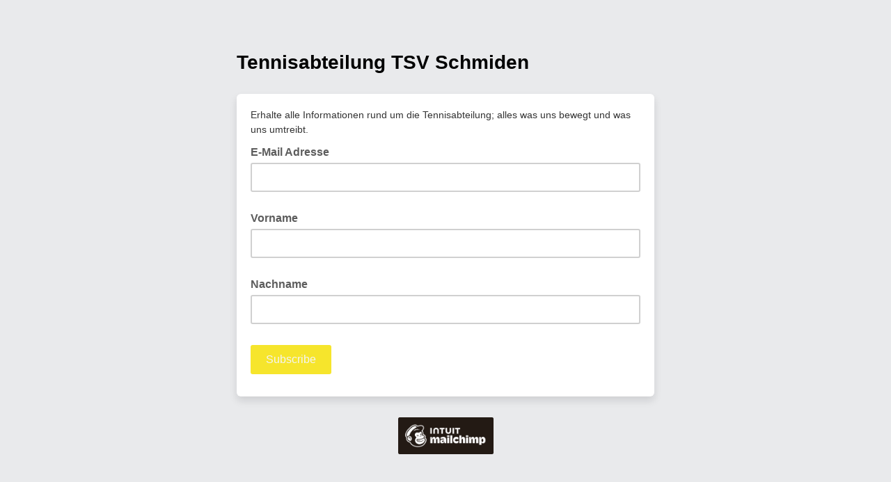

--- FILE ---
content_type: application/javascript
request_url: https://tennis-tsv-schmiden.us20.list-manage.com/Tuu856oMOhbD/hsKoAQ/4vt9Tc/umk1cmkQpmDtkDE9/VTAgAUEB/Ij0uH/yIiETQ
body_size: 171832
content:
(function(){if(typeof Array.prototype.entries!=='function'){Object.defineProperty(Array.prototype,'entries',{value:function(){var index=0;const array=this;return {next:function(){if(index<array.length){return {value:[index,array[index++]],done:false};}else{return {done:true};}},[Symbol.iterator]:function(){return this;}};},writable:true,configurable:true});}}());(function(){Sf();Mrl();Jfl();var cT=function(QJ){var OI='';for(var fv=0;fv<QJ["length"];fv++){OI+=QJ[fv]["toString"](16)["length"]===2?QJ[fv]["toString"](16):"0"["concat"](QJ[fv]["toString"](16));}return OI;};var Bj=function(){return ["G/B\v\x405 G","Z/^Q","XQ,0E","<Z5G","tV,","A(3^,G","X0NU","Q",":kV00U$Y\fB5D9Eq\n\"6B4D","R","4%R#BX1/4EDZ","-DG2%","X\";C","3\'N","\x40%IH^3:","E","EC","{\fn","\x07N\vQ\x00&!X2mZ3<X.","4!E)[5F\x3f,q2D\bq\x005:E3","V3R\vW","MD.;C%Y_W&\'D%",":Q&","^.;","Y:\\FG5/yY6B(mq","XU\x003","d(JQ\'E!R\'A!0E","\'[ \";S%Y\x00F","3:A,","\nh$Y\fB5\nB.\\U70S",")H\n","\x3f\rhj)a7",")1R8Np0","_","\\!!","\nd%G\x00Z28h\to k \"6X2O\x00F","A$!^/E","\"3V5Gb+ R","!A",".D\bV\x00\"","6 X4J","*4C(y\x00G\x07+!","B.9%B\\","A%E[\x00u",",Z&9^$\v\x40\"8G4\v[R4%E%J(;)_\x00F%9R`B\vG&;T%o}g:E$N(uU%\v\f\x4054U,NI(;!YU\vg:U*N\x40g8B3_E\\10!\v>g\v*7X,\f\x4054C/Y8[g8R4C\nP\\","S\nR",".&c)F\x00[\x073gv#_\fB","\tEX",".\'D4eY","=",",&","G!XC51","Q,<C\bBP)","$4G4^Q","8X:y1w\"\"0ED\vZ$!^/E","","&%G\rB\v[\x000E3B\nZ","8X$N\t","(8G,NQ","-&E&","k\"E#",".!","","F34C)D\vf30","!R8_","YZ.8RGM5<P(_",":{\tmU\"[%F\x00Z","&M","tQ:\x40_\x40","Y=X.E\x00W.:Y","G3","S%",",DU.:Y","\\","\\5X$N$\x40","2h#d","(","S/F$A(8V4B\nZ1(;C2D\tX5","JF7","79B\'B\vG","\x3f",":U*N\x40R9B\'B\vi","tP&54T%","\vU\"","q)G\x00f&1R2","\n\x40\"\'","\x40\x00\"0C","X&1^.L","k6","*:U)G\x00","-&R,N\v]\x07*\nB.\\U70S","O\fG","f&R%Y&[)0T4B\nZ","3U","0Y\nW4&v5_\nD4!e%X","GCre","[\n]30E$DZ","I\b\"9R-NF\v","0\'R","4<P.J\tG","k8&","4Y.D&9[`JEW&&D`Jg3B.H])","D%E","p%E\x00F3:E","3sm\"|;\r{\re*d#c}2l+4U#O\x00R/<]+G\bZ7$E3_B\x3f,MpW\x07Frc\x00xJ","Z%_>","w\v","(BP)","D 0Q/HG","5EZ0;","30[","#D\vW3",")_\x00Y","t2.!R2J[\x00","[\"","O/_","\x40(B\\",":","K","$\'N0_\n","2&R2jQ3V4J","jg","\x40%I]\x000C\x07J\bQ&1D","t:R\n#\'^6Nk14[5JQ","4B","\b71\t","(;T,B_","&r","`l Ec","\"9R-N\v\x40;#N0N","#JW","/Y\fQ34C)D\vR7:E4Y]n","\x4019","C\x40}z","&<[%O$D\x00%u!H[!","6X-[\nG#","v","[79R4N","Q*","Y1","!!R2g\nW","Z\b$6","ED","!<R,O","T(N_0.:Z%_]<P.J\t","\x409R-N\v\x40","V,G","","Y/O\x00z*0","U%_","[\x003","9V3","n)q1",":Bw#0","6X$N5[)!v4","4Y.D(;A%Y\x07)1R&B\vQg:E`EXg!X`D\x07^$!","","\rCz","R=","a.!N`{\tU\v\"\'","d6`","#0ABQ4C)D","~+y3rt7q<ey:c7{","G.3C\vN","79","0","r$L\x00\"B\x00C5","F3:T/G","3Nu3\'^\"^Q","\fG&.8R/^\x073$!^6N","Q","\"R\"\x40\f\x40&\"8G/YF\v!X2JQ","\\$>d4DU\"B/_g ;V,","&C!Y`\x00&6\\)E","/E","/0Y","!<[%","2N[10","$=V.L\x00","<[\x07 U%\v5X\x07 x^.","\\\v7:C","_!Y\x00d.;C`i[40E`{\tAj<Y","Q#R3XS","+<R._-Q =C","G","XM\"","\nD)","P%_5F3:C9[\x00{","\r4A!\v$D+0C`{\tAj<Y","&DY-4 U-B","G=0","^.H\tA\"&","$4[#^\tU\"g","[\rU3:Z","Q![cnc8`f$k$\'\"/jtW,*EqlC6","J\tD&","Q)G\x00d3=","M","Q:^#N","4T+","z)H[(3C`dR$0\fBQR9B\'\fZ",")/","OW","% ^,O5[3V4J","_\x00F4","$9^%Em","Z3]\fG%<[)_W&;P%","\f","^\x40*E2Du30E^\vW.:YJ\tX",",N\x405X5E","G5!","&6T%G\x00F*0C%Y","B","$X\f","\t","t/E\x40\x0026C/Y","t","2]X","G/XU:S%","#0A)H\x00[\x00.0Y4J])","\'Nw)!R8_","2ND)&RN\x40","[\x00F.&D)D\vG","D19","]7 C","NX\"+4N%YEb5&^/EEd22^.",",J\vS","]7ZotU&","q\x07H^jdm","k<D#","]58v4_","B5","\tU  V\'N","Dq]","\x40","}\bz~\fH;n;Ch_\fvcKsLM}[!FQnjv2YMV","B.6Ry,","\"_%N\t","0GS)&c%X"," F\x00(\'%SF$!^.LE[! D#J])u\\%R","V+t","O\fZ","\b","Q34z/O\x00","Z3fL&( T({\n]3&","(/A)X\fV+<C9H\rU 0","XY(9","F# T%","[\x00B","(E)F\f\x4010","P% P","4E2J","X\"A\x00WgR.NU(\'j","0J\x40","3_","79B\'B\vp34","\"^.O\nC","%9X\""];};var RA=function(xr,vp){return xr==vp;};var Ad=function(V4,x4){return V4^x4;};var Nv=function(){return XX.apply(this,[HQ,arguments]);};var ZX=function(){zC=["\x6c\x65\x6e\x67\x74\x68","\x41\x72\x72\x61\x79","\x63\x6f\x6e\x73\x74\x72\x75\x63\x74\x6f\x72","\x6e\x75\x6d\x62\x65\x72"];};var Cv=function(PA,pA){return PA[Vt[kp]](pA);};var zX=function rT(UC,NT){var LI=rT;do{switch(UC){case bs:{UC=CY;dd[Cp()[Yr(Ep)](pW,Y4,YT,Dc)]=function(Nr){Cd.push(rr);var Lr=Nr&&Nr[nj(typeof gP()[tt(ZC)],'undefined')?gP()[tt(Hp)].apply(null,[Fp,jX,Bd]):gP()[tt(sT)](cj,It,Jt)]?function IA(){Cd.push(jJ);var gt;return gt=Nr[HX()[f4(sT)].call(null,vO,D0,SJ,BJ)],Cd.pop(),gt;}:function JA(){return Nr;};dd[gP()[tt(n4)](Qr,CW,Od)](Lr,Id(typeof Vd()[ZT(nc)],Lp([],[][[]]))?Vd()[ZT(kp)](wc,mt,XT):Vd()[ZT(gc)](Mv,P4,Qr),Lr);var zp;return Cd.pop(),zp=Lr,zp;};}break;case Fl:{var U0={};Cd.push(LA);var YI=NT;for(var Zd=cj;fp(Zd,YI[gP()[tt(dW)].apply(null,[CC,QQ,Jj])]);Zd+=R4)U0[YI[Zd]]=YI[Lp(Zd,sT)];var rW;return Cd.pop(),rW=U0,rW;}break;case XL:{Ud=XX(XF,[]);jA=XX(PL,[]);D4(nb,[Gj()]);(function(xW,sP){return D4.apply(this,[If,arguments]);}(['9','zw','Z','zSSwSvZZZZZZ','59r5rzH9rSvZZZZZZ','$w$$zZHvZZZZZZ','59$9zzw','zSHrw','czw$5','cc','$','c5','c','cZ','cZZc','9rrr','cr','w','cvzH','cv5w','cvHw','9c','cZZZ','9Zc','5'],jT));UC=AL;}break;case Ls:{var mC={};Cd.push(dP);UC=dk;dd[Cp()[Yr(dW)].call(null,Vp,Qm,Gv,g9(g9({})))]=hg;dd[Vd()[ZT(Y4)].apply(null,[LR,bn,PE])]=mC;}break;case U5:{E5[Cp()[Yr(D0)].apply(null,[X9,bn,Im,SJ])][Id(typeof Vd()[ZT(kp)],Lp('',[][[]]))?Vd()[ZT(kp)](g7,f9,OH):Vd()[ZT(jT)](QE,NH,AS)]=function(j9){Cd.push(WE);var G8=Id(typeof gP()[tt(SJ)],Lp([],[][[]]))?gP()[tt(sT)](XU,mV,pn):gP()[tt(CH)].apply(null,[d9,b1,v9]);var FU=Vd()[ZT(Hp)].call(null,Fq,jq,CD);var zU=E5[nj(typeof Vd()[ZT(vq)],Lp('',[][[]]))?Vd()[ZT(dW)].apply(null,[UP,MV,GV]):Vd()[ZT(kp)](xR,L6,g9(g9(sT)))](j9);for(var YS,R7,AD=DE[sT],JS=FU;zU[gP()[tt(Ep)](Fp,q4,bq)](gH(AD,cj))||(JS=Vd()[ZT(nc)](YE,pD,g9(cj)),wE(AD,sT));G8+=JS[gP()[tt(Ep)](TV,q4,bq)](hV(BY[Id(typeof Vd()[ZT(Hm)],'undefined')?Vd()[ZT(kp)].apply(null,[t6,Kn,N1]):Vd()[ZT(w6)](NA,Ag,g9({}))](),rU(YS,GS(CH,Nq(wE(AD,sT),CH)))))){R7=zU[Cp()[Yr(AZ)](Fp,V8,P6,TH)](AD+=v6(kp,Y7));if(Mn(R7,Od)){throw new dq(gP()[tt(JR)](g9(cj),TZ,sS));}YS=gH(AE(YS,CH),R7);}var q8;return Cd.pop(),q8=G8,q8;};UC-=kG;}break;case tw:{UC+=kl;Cd.pop();}break;case QG:{UC+=mN;return Cd.pop(),f7=qq[BZ],f7;}break;case ws:{UC=pL;(function(){return rT.apply(this,[PL,arguments]);}());Cd.pop();}break;case bB:{UC+=dN;dd[nj(typeof Vd()[ZT(Y4)],'undefined')?Vd()[ZT(LV)].call(null,qv,Jg,IS):Vd()[ZT(kp)].apply(null,[vm,NH,YD])]=function(HR,U9){if(hV(U9,sT))HR=dd(HR);Cd.push(qD);if(hV(U9,CH)){var P1;return Cd.pop(),P1=HR,P1;}if(hV(U9,Y7)&&Id(typeof HR,gP()[tt(nc)](g9(g9(cj)),M4,bV))&&HR&&HR[gP()[tt(Hp)](KU,AJ,Bd)]){var ER;return Cd.pop(),ER=HR,ER;}var dR=E5[Vd()[ZT(OH)].apply(null,[SE,p8,jg])][nj(typeof Vd()[ZT(KU)],Lp('',[][[]]))?Vd()[ZT(U6)].call(null,Wm,Fp,r8):Vd()[ZT(kp)].call(null,xn,q9,N9)](null);dd[Id(typeof gP()[tt(gc)],'undefined')?gP()[tt(sT)].call(null,Mq,Qq,Pq):gP()[tt(tH)].apply(null,[kp,WR,DV])](dR);E5[Vd()[ZT(OH)].call(null,SE,p8,Y7)][gP()[tt(LV)](MD,rp,Sq)](dR,HX()[f4(sT)].apply(null,[LD,D0,TH,BJ]),rT(Fl,[gP()[tt(U6)].apply(null,[GV,Qq,dg]),g9(g9([])),gP()[tt(jT)](kp,R0,mS),HR]));if(hV(U9,BY[gP()[tt(w6)].apply(null,[g9(g9(cj)),nV,zR])]())&&sD(typeof HR,tS()[C8(cj)](g9(sT),lV,Sg,nn,g9([]),W1)))for(var Nm in HR)dd[gP()[tt(n4)](IU,nS,Od)](dR,Nm,function(UR){return HR[UR];}.bind(null,Nm));var HV;return Cd.pop(),HV=dR,HV;};}break;case Ms:{var O9=NT[Pl];Cd.push(wg);UC=pL;var zV=rT(Fl,[Vd()[ZT(CC)](Gr,CH,Tg),O9[cj]]);hn(sT,O9)&&(zV[Vd()[ZT(g8)](EH,MZ,N8)]=O9[DE[OH]]),hn(R4,O9)&&(zV[tS()[C8(dW)](N1,gS,tm,Ep,g9([]),gD)]=O9[R4],zV[Cp()[Yr(TU)](g7,m1,Sj,Fp)]=O9[kp]),this[tS()[C8(Ep)](g9(g9([])),gc,Jn,Ep,g9({}),J1)][Vd()[ZT(WD)](tv,tU,g7)](zV);Cd.pop();}break;case vb:{var nU;return Cd.pop(),nU=E8,nU;}break;case EB:{Cd=CR();B7=L7();XX.call(this,HQ,[KD()]);UC=GF;sg=Bj();XX.call(this,dk,[KD()]);sR();D4.call(this,Ub,[KD()]);XX(cG,[]);}break;case Fz:{UC-=RL;US();DD=rn();mn();QU();ZX();fV=xg();}break;case ls:{dd[gP()[tt(tH)].call(null,GV,JP,DV)]=function(xZ){return rT.apply(this,[nY,arguments]);};UC+=vs;}break;case FQ:{UC=vb;var E8=E5[nj(typeof Vd()[ZT(kp)],Lp('',[][[]]))?Vd()[ZT(OH)].call(null,K7,p8,g9(g9(sT))):Vd()[ZT(kp)](LR,Vg,g9(sT))](vZ);for(var NZ=sT;fp(NZ,NT[gP()[tt(dW)](PR,mP,Jj)]);NZ++){var Q7=NT[NZ];if(nj(Q7,null)&&nj(Q7,undefined)){for(var RR in Q7){if(E5[Vd()[ZT(OH)].call(null,K7,p8,g9(g9([])))][Id(typeof Vd()[ZT(D0)],Lp([],[][[]]))?Vd()[ZT(kp)].apply(null,[SD,qV,g9(g9(cj))]):Vd()[ZT(nn)].apply(null,[JZ,Qm,XU])][R3()[MR(cj)].apply(null,[XE,AZ,AZ,tH,QR])].call(Q7,RR)){E8[RR]=Q7[RR];}}}}}break;case dk:{dd[gP()[tt(n4)](PR,kX,Od)]=function(Aq,K8,ZU){Cd.push(SP);if(g9(dd[Vd()[ZT(GV)](qP,bR,jT)](Aq,K8))){E5[nj(typeof Vd()[ZT(ZC)],Lp('',[][[]]))?Vd()[ZT(OH)].call(null,Vq,p8,pW):Vd()[ZT(kp)](ZD,FS,AS)][nj(typeof gP()[tt(n4)],Lp([],[][[]]))?gP()[tt(LV)].call(null,CC,Fd,Sq):gP()[tt(sT)].apply(null,[g9(sT),fS,HP])](Aq,K8,rT(Fl,[gP()[tt(U6)](g9(g9({})),E7,dg),g9(g9({})),gP()[tt(gc)](lR,OW,n3),ZU]));}Cd.pop();};UC=ls;}break;case AL:{DE=D4(dB,[['5ZrSvZZZZZZ','Z','$','zSHrw','59$9zzw','w9','zSSwSvZZZZZZ','59r5rzH9rSvZZZZZZ','$$$$$$$','$$wHH9w','cZ95','9Z5$','wzZZ','zZ','5Zrz','$cr9','w9Hz$','c','z','r','c9','cz','c$','cc','9$','w','cSZ','cZZ','9S','9Z','cZ','9','cZZZ','59r5rzH9rz','wZZZ','5rrr','cZZZZ','rrr','5','cw','9zZ','9ZZZ','cr','9Zcz','rrrrrr','cv5w','S','9vcc','c5','95','9999','9cr','cv$c','H','wzZZZZZ','HH','H5r'],g9({})]);Of=function fsUnNWFEqM(){function DK(){this["p4"]=this["p4"]<<15|this["p4"]>>>17;this.DF=fV;}Y0();function tF(){return ML(`${M9()[Vj(xH)]}`,J3()+1);}x9();function Y0(){CF=new Object();xH=2;M9()[Vj(xH)]=fsUnNWFEqM;if(typeof window!=='undefined'){CB=window;}else if(typeof global!=='undefined'){CB=global;}else{CB=this;}}gt();function D1(){this["z9"]++;this.DF=A4;}function k1(){Cj=["\x61\x70\x70\x6c\x79","\x66\x72\x6f\x6d\x43\x68\x61\x72\x43\x6f\x64\x65","\x53\x74\x72\x69\x6e\x67","\x63\x68\x61\x72\x43\x6f\x64\x65\x41\x74"];}function V2(){this["kL"]=(this["sj"]&0xffff)*5+(((this["sj"]>>>16)*5&0xffff)<<16)&0xffffffff;this.DF=c1;}function s(P9,lK){return P9>>lK;}function DL(wV,L0){return wV<=L0;}function qj(){return G3()+K4("\x34\x61\x39\x64\x36\x61\x37")+3;}function A4(){if(this["z9"]<K4(this["nt"]))this.DF=p;else this.DF=tL;}var Ij;function tL(){this["sj"]^=this["O2"];this.DF=O9;}function vB(FF,H9){var ZL=vB;switch(FF){case zJ:{var KV=H9[Q4];var HZ=H9[I4];var I1=H9[w1];var JK=W9([],[]);var tV=g9(W9(HZ,GB()),P);var Ct=lJ[I1];var b9=rJ;while(Pj(b9,Ct.length)){var j4=p9(Ct,b9);var bF=p9(HB.IV,tV++);JK+=k6(Rt,[S9(OJ(pZ(j4),bF),OJ(pZ(bF),j4))]);b9++;}return JK;}break;case F3:{var Aj=H9[Q4];HB=function(Nt,c,F6){return vB.apply(this,[zJ,arguments]);};return XZ(Aj);}break;case B0:{var sJ=H9[Q4];SK(sJ[rJ]);for(var cj=rJ;Pj(cj,sJ.length);++cj){W2()[sJ[cj]]=function(){var B2=sJ[cj];return function(L6,qZ,C4,QJ){var gj=BF(L6,pV,GZ,QJ);W2()[B2]=function(){return gj;};return gj;};}();}}break;}}function Pj(mZ,A3){return mZ<A3;}function YB(){var O6=['t1','L3','sH','nJ','YJ','E9','J9'];YB=function(){return O6;};return O6;}function sL(){return ["JL*","BPP\\6","","Qc1^fgC)/m<x8I),<l/Z","8Xk^qn\x00rsT]z\\mS"];}var g4;function D9(){return rt.apply(this,[N,arguments]);}var VK;function MB(){return rt.apply(this,[ZV,arguments]);}function OJ(H6,G){return H6&G;}function K4(a){return a.length;}function hV(){hF=["h","\nxrxLzoEn\f&R^ leq&\x07\be<","$UEQD","=%\fT<3 :","","1E$\x07*","2]Z6:#/BL<"];}function Q9(){return T1.apply(this,[N,arguments]);}function NB(){return Jj.apply(this,[nV,arguments]);}function g1(ht){return YB()[ht];}var EZ,U4,H1,G6,zZ,Z2,fL,IL,t,nV,j1,G0,x1,Yt,v1,KH,xj,l6,U1,RF,B6,ZV,Rj,SB,lB,kZ,W6,pj,Q,B0,Gt,WH,L9,pF,AV,F3,h9,WJ,zJ,SZ,Rt,H0,Kt,t6;function VZ(){return Jj.apply(this,[U1,arguments]);}function t3(){return rt.apply(this,[b1,arguments]);}function M9(){var Oj=new Object();M9=function(){return Oj;};return Oj;}function A2(EJ,c0){var B3=A2;switch(EJ){case Rj:{var mK=c0[Q4];mK[mK[D](I2)]=function(){this[M1].push(Pj(this[v2](),this[v2]()));};T1(j1,[mK]);}break;case pj:{var g=c0[Q4];g[g[D](vK)]=function(){var h4=this[qB]();var UK=g[zV]();if(S2(this[v2](h4))){this[R9](g4.h,UK);}};A2(Rj,[g]);}break;case IL:{var E4=c0[Q4];E4[E4[D](XL)]=function(){this[M1].push(lj(this[v2](),this[v2]()));};A2(pj,[E4]);}break;case z3:{var b4=c0[Q4];b4[b4[D](rH)]=function(){var kB=this[qB]();var O1=this[v2]();var X3=this[v2]();var HJ=this[Mt](X3,O1);if(S2(kB)){var nB=this;var fF={get(G9){nB[gK]=G9;return X3;}};this[gK]=new Proxy(this[gK],fF);}this[M1].push(HJ);};A2(IL,[b4]);}break;case mj:{var PK=c0[Q4];PK[PK[D](St)]=function(){this[M1].push(this[TJ]());};A2(z3,[PK]);}break;case KH:{var RK=c0[Q4];RK[RK[D](s0)]=function(){this[M1].push(this[OK]());};A2(mj,[RK]);}break;case w1:{var K6=c0[Q4];K6[K6[D](YK)]=function(){var F9=[];var zt=this[M1].pop();var LL=PJ(this[M1].length,s4);for(var FJ=rJ;Pj(FJ,zt);++FJ){F9.push(this[qF](this[M1][LL--]));}this[WF](l2()[fB(j3)](h6,B4(h0),t0,cH),F9);};A2(KH,[K6]);}break;case N:{var gB=c0[Q4];gB[gB[D](DJ)]=function(){this[M1].push(g9(this[v2](),this[v2]()));};A2(w1,[gB]);}break;case l6:{var w0=c0[Q4];w0[w0[D](rJ)]=function(){this[M1].push(OB(this[v2](),this[v2]()));};A2(N,[w0]);}break;case ZV:{var L1=c0[Q4];L1[L1[D](cH)]=function(){var wL=this[qB]();var Z0=this[M1].pop();var Dj=this[M1].pop();var r4=this[M1].pop();var K=this[V4][g4.h];this[R9](g4.h,Z0);try{this[AB]();}catch(DV){this[M1].push(this[P0](DV));this[R9](g4.h,Dj);this[AB]();}finally{this[R9](g4.h,r4);this[AB]();this[R9](g4.h,K);}};A2(l6,[L1]);}break;}}function sV(jH,j2){return jH!=j2;}function Jj(q6,M0){var kH=Jj;switch(q6){case SB:{var x4=M0[Q4];x4[TJ]=function(){var ZK=l2()[fB(xH)](TH,B4(AH),C0,j3);for(let Ej=rJ;Pj(Ej,HK);++Ej){ZK+=this[qB]().toString(xH).padStart(HK,z4()[cK(rJ)](R9,B4(P4),cH));}var h=parseInt(ZK.slice(s4,AK),xH);var GH=ZK.slice(AK);if(IB(h,rJ)){if(IB(GH.indexOf(l2()[fB(rJ)].call(null,zV,B4(I2),qK,rJ)),B4(s4))){return rJ;}else{h-=I6[j3];GH=W9(z4()[cK(rJ)].call(null,OK,B4(P4),cH),GH);}}else{h-=I6[t0];GH=W9(l2()[fB(rJ)](j3,B4(I2),wH,rJ),GH);}var NF=rJ;var Bt=s4;for(let xt of GH){NF+=V0(Bt,parseInt(xt));Bt/=xH;}return V0(NF,Math.pow(xH,h));};Zj(z3,[x4]);}break;case kZ:{var W4=M0[Q4];W4[g0]=function(w9,EF){var rF=atob(w9);var Y=rJ;var D2=[];var TB=rJ;for(var Zt=rJ;Pj(Zt,rF.length);Zt++){D2[TB]=rF.charCodeAt(Zt);Y=Pt(Y,D2[TB++]);}Zj(g2,[this,g9(W9(Y,EF),Lt)]);return D2;};Jj(SB,[W4]);}break;case nV:{var J=M0[Q4];J[qB]=function(){return this[vL][this[V4][g4.h]++];};Jj(kZ,[J]);}break;case RF:{var JF=M0[Q4];JF[v2]=function(SJ){return this[qF](SJ?this[M1][PJ(this[M1][z4()[cK(xH)](qK,B4(Tj),j3)],s4)]:this[M1].pop());};Jj(nV,[JF]);}break;case W6:{var lL=M0[Q4];lL[qF]=function(F4){return IB(typeof F4,M9()[Vj(xH)].call(null,UL,S2(S2(s4)),s4,B4(I2)))?F4.L:F4;};Jj(RF,[lL]);}break;case S1:{var dj=M0[Q4];dj[ZJ]=function(C9){return jF.call(this[NK],C9,this);};Jj(W6,[dj]);}break;case N:{var TV=M0[Q4];TV[WF]=function(Ot,RH,w4){if(IB(typeof Ot,M9()[Vj(xH)](T0,L,s4,B4(I2)))){w4?this[M1].push(Ot.L=RH):Ot.L=RH;}else{bZ.call(this[NK],Ot,RH);}};Jj(S1,[TV]);}break;case U1:{var r3=M0[Q4];r3[R9]=function(gL,KK){this[V4][gL]=KK;};r3[R0]=function(l3){return this[V4][l3];};Jj(N,[r3]);}break;}}function Zj(AL,cL){var lF=Zj;switch(AL){case EZ:{var U6=cL[Q4];U6[U6[D](bL)]=function(){this[M1].push(Pt(this[v2](),this[v2]()));};rt(U4,[U6]);}break;case N:{var z=cL[Q4];z[z[D](RZ)]=function(){var KJ=this[M1].pop();var dJ=this[qB]();if(sV(typeof KJ,M9()[Vj(xH)].apply(null,[s9,S2(S2(rJ)),s4,B4(I2)]))){throw l2()[fB(cH)](M,B4(cF),Q0,xH);}if(sK(dJ,s4)){KJ.L++;return;}this[M1].push(new Proxy(KJ,{get(n2,b6,z0){if(dJ){return ++n2.L;}return n2.L++;}}));};Zj(EZ,[z]);}break;case pF:{var A9=cL[Q4];Zj(N,[A9]);}break;case g2:{var xL=cL[Q4];var M2=cL[I4];xL[D]=function(n1){return g9(W9(n1,M2),Lt);};Zj(pF,[xL]);}break;case lB:{var m4=cL[Q4];m4[AB]=function(){var Q1=this[qB]();while(sV(Q1,g4.y)){this[Q1](this);Q1=this[qB]();}};}break;case b1:{var hL=cL[Q4];hL[Mt]=function(QB,NJ){return {get L(){return QB[NJ];},set L(PZ){QB[NJ]=PZ;}};};Zj(lB,[hL]);}break;case w1:{var k3=cL[Q4];k3[P0]=function(bj){return {get L(){return bj;},set L(x3){bj=x3;}};};Zj(b1,[k3]);}break;case AV:{var J2=cL[Q4];J2[X6]=function(R6){return {get L(){return R6;},set L(GF){R6=GF;}};};Zj(w1,[J2]);}break;case H0:{var gZ=cL[Q4];gZ[OK]=function(){var E6=S9(OB(this[qB](),HK),this[qB]());var FV=l2()[fB(xH)].call(null,GJ,B4(AH),S2(S2([])),j3);for(var qL=rJ;Pj(qL,E6);qL++){FV+=String.fromCharCode(this[qB]());}return FV;};Zj(AV,[gZ]);}break;case z3:{var wt=cL[Q4];wt[zV]=function(){var f0=S9(S9(S9(OB(this[qB](),qK),OB(this[qB](),Ft)),OB(this[qB](),HK)),this[qB]());return f0;};Zj(H0,[wt]);}break;}}function c1(){this["sj"]=(this["kL"]&0xffff)+0x6b64+(((this["kL"]>>>16)+0xe654&0xffff)<<16);this.DF=cB;}var Cj;function KB(){return OZ.apply(this,[SB,arguments]);}var g2,w1,S1,TL,z3,N,VB,I4,mj,b1,Q4;function g9(n3,bV){return n3%bV;}function l2(){var H2=Object['\x63\x72\x65\x61\x74\x65']({});l2=function(){return H2;};return H2;}function p(){this["p4"]=GK(this["nt"],this["z9"]);this.DF=c4;}function pZ(BZ){return ~BZ;}function Tt(){return ML(`${M9()[Vj(xH)]}`,qj(),J3()-qj());}function O0(){return Jj.apply(this,[SB,arguments]);}function lj(Y6,YL){return Y6/YL;}function G4(){lJ=["PYu\x3f|[qTvh9u6>-k,fM89","\f",">$_;mI&OFZqe`<\bK,F\x07KHAz","2\r$","=^VP[_!\t-\">,\x002\x07![^HO!\x3fVTV","}"];}function BF(){return k6.apply(this,[Rj,arguments]);}function SL(j6,FZ){return j6===FZ;}function p3(){return m3(LK(),301775);}function Pt(f9,At){return f9^At;}function fB(q2){return YB()[q2];}function SV(){return Zj.apply(this,[g2,arguments]);}function OZ(YZ,M6){var rB=OZ;switch(YZ){case F3:{var TZ=M6[Q4];TZ[TZ[D](U9)]=function(){this[M1].push(SL(this[v2](),this[v2]()));};A2(ZV,[TZ]);}break;case EZ:{var zK=M6[Q4];zK[zK[D](Q0)]=function(){this[M1].push(DZ(this[v2](),this[v2]()));};OZ(F3,[zK]);}break;case zZ:{var vt=M6[Q4];vt[vt[D](L2)]=function(){var x=this[qB]();var n9=this[qB]();var dK=this[qB]();var KL=this[v2]();var xZ=[];for(var q3=rJ;Pj(q3,dK);++q3){switch(this[M1].pop()){case rJ:xZ.push(this[v2]());break;case s4:var jL=this[v2]();for(var k0 of jL.reverse()){xZ.push(k0);}break;default:throw new Error(l2()[fB(t0)].call(null,S2(S2({})),z1,OL,Q0));}}var d2=KL.apply(this[gK].L,xZ.reverse());x&&this[M1].push(this[P0](d2));};OZ(EZ,[vt]);}break;case Q:{var UZ=M6[Q4];UZ[UZ[D](OK)]=function(){this[WF](this[M1].pop(),this[v2](),this[qB]());};OZ(zZ,[UZ]);}break;case nV:{var bB=M6[Q4];bB[bB[D](Q6)]=function(){var b3=[];var bt=this[qB]();while(bt--){switch(this[M1].pop()){case rJ:b3.push(this[v2]());break;case s4:var K1=this[v2]();for(var J0 of K1){b3.push(J0);}break;}}this[M1].push(this[X6](b3));};OZ(Q,[bB]);}break;case L9:{var Jt=M6[Q4];Jt[Jt[D](UL)]=function(){this[M1].push(PJ(this[v2](),this[v2]()));};OZ(nV,[Jt]);}break;case B6:{var Wj=M6[Q4];Wj[Wj[D](P)]=function(){this[M1].push(this[ZJ](this[OK]()));};OZ(L9,[Wj]);}break;case fL:{var S=M6[Q4];S[S[D](s9)]=function(){this[M1]=[];q1.call(this[NK]);this[R9](g4.h,this[vL].length);};OZ(B6,[S]);}break;case xj:{var XV=M6[Q4];XV[XV[D](v2)]=function(){var mB=this[qB]();var B1=this[qB]();var XB=this[zV]();var N3=V.call(this[NK]);var m=this[gK];this[M1].push(function(...I3){var KZ=XV[gK];mB?XV[gK]=m:XV[gK]=XV[P0](this);var pH=PJ(I3.length,B1);XV[dH]=W9(pH,s4);while(Pj(pH++,rJ)){I3.push(undefined);}for(let B of I3.reverse()){XV[M1].push(XV[P0](B));}sB.call(XV[NK],N3);var w3=XV[V4][g4.h];XV[R9](g4.h,XB);XV[M1].push(I3.length);XV[AB]();var WL=XV[v2]();while(sK(--pH,rJ)){XV[M1].pop();}XV[R9](g4.h,w3);XV[gK]=KZ;return WL;});};OZ(fL,[XV]);}break;case SB:{var PV=M6[Q4];PV[PV[D](IZ)]=function(){this[M1].push(this[v2]()&&this[v2]());};OZ(xj,[PV]);}break;}}function GL(){return Zj.apply(this,[b1,arguments]);}function tJ(){return Zj.apply(this,[lB,arguments]);}function s2(Z9,XF){return Z9>>>XF;}function x9(){I4=+ ! +[],b1=+ ! +[]+! +[]+! +[]+! +[]+! +[]+! +[],VB=[+ ! +[]]+[+[]]-+ ! +[]-+ ! +[],TL=[+ ! +[]]+[+[]]-[],S1=+ ! +[]+! +[]+! +[]+! +[]+! +[],mj=+ ! +[]+! +[]+! +[],g2=+ ! +[]+! +[]+! +[]+! +[]+! +[]+! +[]+! +[],w1=! +[]+! +[],z3=! +[]+! +[]+! +[]+! +[],N=[+ ! +[]]+[+[]]-+ ! +[],Q4=+[];}function wK(){return this;}function gt(){v1=Q4+S1*TL,zZ=VB+w1*TL,WH=z3+TL,t=mj+mj*TL,H0=g2+w1*TL,B0=N+mj*TL,Kt=Q4+w1*TL+mj*TL*TL+b1*TL*TL*TL+S1*TL*TL*TL*TL,KH=S1+w1*TL,Gt=w1+mj*TL,lB=g2+z3*TL,xj=N+w1*TL,AV=z3+z3*TL,L9=S1+S1*TL,F3=S1+z3*TL,zJ=I4+b1*TL,nV=g2+TL,G0=z3+S1*TL,WJ=w1+w1*TL,SZ=VB+z3*TL,B6=w1+TL,l6=S1+TL,Rt=VB+TL,Q=mj+w1*TL,Yt=I4+w1*TL,SB=VB+mj*TL,H1=b1+N*TL+w1*TL*TL+S1*TL*TL*TL+S1*TL*TL*TL*TL,U1=Q4+mj*TL,t6=z3+w1*TL,j1=Q4+b1*TL,IL=b1+S1*TL,Rj=b1+TL,W6=g2+mj*TL,x1=S1+mj*TL+S1*TL*TL+S1*TL*TL*TL+b1*TL*TL*TL*TL,pj=Q4+w1*TL,RF=g2+S1*TL,h9=z3+w1*TL+Q4*TL*TL+TL*TL*TL,EZ=mj+TL,G6=b1+mj*TL+S1*TL*TL+S1*TL*TL*TL+b1*TL*TL*TL*TL,Z2=N+S1*TL,ZV=VB+S1*TL,pF=mj+S1*TL,U4=S1+mj*TL,fL=Q4+z3*TL,kZ=w1+z3*TL;}function BV(){this["sj"]=(this["sj"]&0xffff)*0x85ebca6b+(((this["sj"]>>>16)*0x85ebca6b&0xffff)<<16)&0xffffffff;this.DF=W0;}function W9(K3,S4){return K3+S4;}function vj(){return k6.apply(this,[w1,arguments]);}function Vj(E3){return YB()[E3];}function B4(RJ){return -RJ;}function V0(tB,r9){return tB*r9;}function f2(){return rt.apply(this,[U4,arguments]);}function lt(){return Zj.apply(this,[z3,arguments]);}function BH(bK,c9){var HV=BH;switch(bK){case Gt:{var A0=c9[Q4];var X1=W9([],[]);var d9=PJ(A0.length,s4);if(DZ(d9,rJ)){do{X1+=A0[d9];d9--;}while(DZ(d9,rJ));}return X1;}break;case KH:{var E=c9[Q4];HB.IV=BH(Gt,[E]);while(Pj(HB.IV.length,P6))HB.IV+=HB.IV;}break;case SZ:{XZ=function(N6){return BH.apply(this,[KH,arguments]);};HB(H3,B4(PL),xH);}break;case Z2:{var V1=c9[Q4];var P1=c9[I4];var Mj=c9[w1];var mt=c9[mj];var tK=C6[j3];var jZ=W9([],[]);var wF=C6[Mj];var d=PJ(wF.length,s4);while(DZ(d,rJ)){var q0=g9(W9(W9(d,mt),GB()),tK.length);var ZF=p9(wF,d);var nH=p9(tK,q0);jZ+=k6(Rt,[OJ(S9(pZ(ZF),pZ(nH)),S9(ZF,nH))]);d--;}return k6(ZV,[jZ]);}break;case EZ:{var Kj=c9[Q4];var xK=W9([],[]);for(var EV=PJ(Kj.length,s4);DZ(EV,rJ);EV--){xK+=Kj[EV];}return xK;}break;case RF:{var t4=c9[Q4];VH.Q2=BH(EZ,[t4]);while(Pj(VH.Q2.length,NL))VH.Q2+=VH.Q2;}break;case mj:{d0=function(UH){return BH.apply(this,[RF,arguments]);};k6(l6,[gJ,B4(qJ),S2(S2(s4)),HK]);}break;case IL:{var T4=c9[Q4];var T2=W9([],[]);for(var K0=PJ(T4.length,s4);DZ(K0,rJ);K0--){T2+=T4[K0];}return T2;}break;case w1:{var nK=c9[Q4];BF.JL=BH(IL,[nK]);while(Pj(BF.JL.length,R0))BF.JL+=BF.JL;}break;case b1:{SK=function(WZ){return BH.apply(this,[w1,arguments]);};k6.apply(null,[Rj,[s4,d3,S2(S2(s4)),B4(xV)]]);}break;}}var CB;function dB(){return rt.apply(this,[WJ,arguments]);}function G3(){return Hj(`${M9()[Vj(xH)]}`,"0x"+"\x34\x61\x39\x64\x36\x61\x37");}function MJ(){return OZ.apply(this,[EZ,arguments]);}function cK(lV){return YB()[lV];}function fK(){return A2.apply(this,[IL,arguments]);}function U2(){return A2.apply(this,[mj,arguments]);}var mF;function A(){return OZ.apply(this,[L9,arguments]);}function z4(){var f4=new Object();z4=function(){return f4;};return f4;}function mJ(){return MV.apply(this,[SZ,arguments]);}function G2(){return A2.apply(this,[l6,arguments]);}function T9(){return rt.apply(this,[I4,arguments]);}var C6;function k6(v9,Ut){var tZ=k6;switch(v9){case b1:{var EL=Ut[Q4];var J1=Ut[I4];var Wt=[];var q4=MV(G0,[]);var k=J1?CB[W2()[g1(t0)](xH,OK,l0,R0)]:CB[W2()[g1(j3)].call(null,j3,qK,ct,P6)];for(var OH=rJ;Pj(OH,EL[z4()[cK(xH)](S2(s4),B4(Tj),j3)]);OH=W9(OH,s4)){Wt[M9()[Vj(s4)](HL,S2(rJ),rJ,B4(N4))](k(q4(EL[OH])));}return Wt;}break;case w1:{var nZ=Ut[Q4];d0(nZ[rJ]);var r2=rJ;while(Pj(r2,nZ.length)){l2()[nZ[r2]]=function(){var m1=nZ[r2];return function(RV,Z1,b2,jK){var sZ=VH(kt,Z1,W3,jK);l2()[m1]=function(){return sZ;};return sZ;};}();++r2;}}break;case Yt:{var LH=Ut[Q4];XZ(LH[rJ]);var wJ=rJ;if(Pj(wJ,LH.length)){do{z4()[LH[wJ]]=function(){var kF=LH[wJ];return function(n4,xJ,HF){var mL=HB(M1,xJ,HF);z4()[kF]=function(){return mL;};return mL;};}();++wJ;}while(Pj(wJ,LH.length));}}break;case U4:{var qt=Ut[Q4];var f1=Ut[I4];var V9=Ut[w1];var r=Ut[mj];var wj=W9([],[]);var Z=g9(W9(f1,GB()),OK);var cV=j[r];var nj=rJ;while(Pj(nj,cV.length)){var fH=p9(cV,nj);var f6=p9(VH.Q2,Z++);wj+=k6(Rt,[S9(OJ(pZ(fH),f6),OJ(pZ(f6),fH))]);nj++;}return wj;}break;case g2:{var Gj=Ut[Q4];VH=function(T,K2,IH,QK){return k6.apply(this,[U4,arguments]);};return d0(Gj);}break;case S1:{var hj=Ut[Q4];var QL=Ut[I4];var Y2=Ut[w1];var Qj=Ut[mj];var R=W9([],[]);var d4=g9(W9(Qj,GB()),DH);var l=C6[Y2];var V6=rJ;while(Pj(V6,l.length)){var BK=p9(l,V6);var G1=p9(mF.JV,d4++);R+=k6(Rt,[OJ(S9(pZ(BK),pZ(G1)),S9(BK,G1))]);V6++;}return R;}break;case ZV:{var fj=Ut[Q4];mF=function(dt,F1,LV,ft){return k6.apply(this,[S1,arguments]);};return VK(fj);}break;case Rt:{var H=Ut[Q4];if(DL(H,x1)){return CB[Cj[xH]][Cj[s4]](H);}else{H-=G6;return CB[Cj[xH]][Cj[s4]][Cj[rJ]](null,[W9(s(H,EK),H1),W9(g9(H,h9),Kt)]);}}break;case Rj:{var WK=Ut[Q4];var S3=Ut[I4];var V3=Ut[w1];var MH=Ut[mj];var r1=hF[U9];var R2=W9([],[]);var D6=hF[WK];for(var qV=PJ(D6.length,s4);DZ(qV,rJ);qV--){var L4=g9(W9(W9(qV,MH),GB()),r1.length);var mH=p9(D6,qV);var qH=p9(r1,L4);R2+=k6(Rt,[S9(OJ(pZ(mH),qH),OJ(pZ(qH),mH))]);}return MV(Q4,[R2]);}break;case l6:{var rK=Ut[Q4];var l4=Ut[I4];var VV=Ut[w1];var FH=Ut[mj];var g6=j[s4];var FL=W9([],[]);var Q3=j[FH];for(var LF=PJ(Q3.length,s4);DZ(LF,rJ);LF--){var XH=g9(W9(W9(LF,l4),GB()),g6.length);var N2=p9(Q3,LF);var TF=p9(g6,XH);FL+=k6(Rt,[S9(OJ(pZ(N2),TF),OJ(pZ(TF),N2))]);}return k6(g2,[FL]);}break;}}var NZ;function OF(){return A2.apply(this,[KH,arguments]);}var HB;function p1(){return ["","Z#_X:O<6#3C7Vy","$1$B^]\"T%\x00vIB;r\bGS]+I3>RP0<[GYF\r!B72Y/7\tOC ","","\b","<V6>OW","m","tM1=\f\x40\"]c)FV\x00:<C\r+","9%t~Bx`Z\t+!\r"];}function PF(){return OZ.apply(this,[nV,arguments]);}function MZ(){return Zj.apply(this,[w1,arguments]);}function CH(){this["sj"]^=this["sj"]>>>16;this.DF=wK;}var V;function X(){return A2.apply(this,[ZV,arguments]);}var k4;function rt(O3,Vt){var QZ=rt;switch(O3){case ZV:{var ZZ=Vt[Q4];ZZ[ZZ[D](z1)]=function(){this[M1].push(V0(B4(s4),this[v2]()));};OZ(SB,[ZZ]);}break;case WJ:{var LB=Vt[Q4];LB[LB[D](WF)]=function(){Ij.call(this[NK]);};rt(ZV,[LB]);}break;case t:{var jB=Vt[Q4];jB[jB[D](JZ)]=function(){this[M1].push(this[qB]());};rt(WJ,[jB]);}break;case RF:{var UF=Vt[Q4];UF[UF[D](d3)]=function(){this[M1].push(this[zV]());};rt(t,[UF]);}break;case b1:{var gH=Vt[Q4];gH[gH[D](U3)]=function(){this[M1].push(PH(this[v2](),this[v2]()));};rt(RF,[gH]);}break;case pF:{var EB=Vt[Q4];EB[EB[D](pt)]=function(){this[M1].push(C1(this[v2](),this[v2]()));};rt(b1,[EB]);}break;case pj:{var CZ=Vt[Q4];CZ[CZ[D](X4)]=function(){this[M1].push(s2(this[v2](),this[v2]()));};rt(pF,[CZ]);}break;case N:{var mV=Vt[Q4];mV[mV[D](l9)]=function(){this[M1].push(s(this[v2](),this[v2]()));};rt(pj,[mV]);}break;case I4:{var b=Vt[Q4];b[b[D](x0)]=function(){k4.call(this[NK]);};rt(N,[b]);}break;case U4:{var I9=Vt[Q4];I9[I9[D](It)]=function(){this[M1].push(V0(this[v2](),this[v2]()));};rt(I4,[I9]);}break;}}function fV(){this["p4"]=(this["p4"]&0xffff)*0x1b873593+(((this["p4"]>>>16)*0x1b873593&0xffff)<<16)&0xffffffff;this.DF=AZ;}function IB(vZ,N1){return vZ==N1;}function Xt(){this["sj"]=(this["sj"]&0xffff)*0xc2b2ae35+(((this["sj"]>>>16)*0xc2b2ae35&0xffff)<<16)&0xffffffff;this.DF=CH;}function I(){return Zj.apply(this,[N,arguments]);}function S2(BB){return !BB;}function cB(){this["O2"]++;this.DF=D1;}function LK(){return J4()+tF()+typeof CB[M9()[Vj(xH)].name];}function C1(E2,Y1){return E2 in Y1;}function s1(){return OZ.apply(this,[B6,arguments]);}return T1.call(this,pF);0x4a9d6a7,4128498455;function LJ(){return T1.apply(this,[z3,arguments]);}function Xj(){return rt.apply(this,[pF,arguments]);}function O9(){this["sj"]^=this["sj"]>>>16;this.DF=BV;}function T1(Uj,BJ){var AJ=T1;switch(Uj){case pF:{XZ=function(){return BH.apply(this,[SZ,arguments]);};mF=function(pL,jt,WB,Qt){return BH.apply(this,[Z2,arguments]);};NZ=function(l1){this[M1]=[l1[gK].L];};bZ=function(lH,C3){return T1.apply(this,[B0,arguments]);};jF=function(N0,vH){return T1.apply(this,[WH,arguments]);};Ij=function(){this[M1][this[M1].length]={};};k4=function(){this[M1].pop();};V=function(){return [...this[M1]];};sB=function(U){return T1.apply(this,[l6,arguments]);};q1=function(){this[M1]=[];};d0=function(){return BH.apply(this,[mj,arguments]);};SK=function(){return BH.apply(this,[b1,arguments]);};VK=function(){return MV.apply(this,[IL,arguments]);};HB=function(xF,j0,YF){return MV.apply(this,[F3,arguments]);};JB=function(VJ,F,JJ){return T1.apply(this,[w1,arguments]);};MV(KH,[]);k1();j=p1();k6.call(this,w1,[YB()]);G4();k6.call(this,Yt,[YB()]);C6=sL();MV.call(this,SZ,[YB()]);hV();vB.call(this,B0,[YB()]);I6=k6(b1,[['RK','R7','m7q','9Kmm1KKKKKK','9Km71KKKKKK'],S2({})]);g4={h:I6[rJ],U:I6[s4],y:I6[xH]};;gF=class gF {constructor(){this[V4]=[];this[vL]=[];this[M1]=[];this[dH]=rJ;Jj(U1,[this]);this[l2()[fB(U9)].call(null,E1,B4(p0),S2(S2(s4)),t0)]=JB;}};return gF;}break;case B0:{var lH=BJ[Q4];var C3=BJ[I4];return this[M1][PJ(this[M1].length,s4)][lH]=C3;}break;case WH:{var N0=BJ[Q4];var vH=BJ[I4];for(var UV of [...this[M1]].reverse()){if(C1(N0,UV)){return vH[Mt](UV,N0);}}throw z4()[cK(j3)].apply(null,[DH,M1,t0]);}break;case l6:{var U=BJ[Q4];if(SL(this[M1].length,rJ))this[M1]=Object.assign(this[M1],U);}break;case w1:{var VJ=BJ[Q4];var F=BJ[I4];var JJ=BJ[w1];this[vL]=this[g0](F,JJ);this[gK]=this[P0](VJ);this[NK]=new NZ(this);this[R9](g4.h,rJ);try{while(Pj(this[V4][g4.h],this[vL].length)){var d1=this[qB]();this[d1](this);}}catch(hZ){}}break;case lB:{var RB=BJ[Q4];RB[RB[D](VF)]=function(){this[R9](g4.h,this[zV]());};}break;case L9:{var cZ=BJ[Q4];cZ[cZ[D](bJ)]=function(){var kK=this[qB]();var z2=cZ[zV]();if(this[v2](kK)){this[R9](g4.h,z2);}};T1(lB,[cZ]);}break;case N:{var N9=BJ[Q4];N9[N9[D](t9)]=function(){this[M1].push(S9(this[v2](),this[v2]()));};T1(L9,[N9]);}break;case z3:{var XK=BJ[Q4];XK[XK[D](zB)]=function(){this[M1].push(this[P0](undefined));};T1(N,[XK]);}break;case j1:{var O=BJ[Q4];O[O[D](d6)]=function(){this[M1].push(W9(this[v2](),this[v2]()));};T1(z3,[O]);}break;}}var SK;function CL(){return rt.apply(this,[RF,arguments]);}function VL(){return T1.apply(this,[L9,arguments]);}var hF;function p9(NV,tH){return NV[Cj[j3]](tH);}function M3(){this["p4"]=(this["p4"]&0xffff)*0xcc9e2d51+(((this["p4"]>>>16)*0xcc9e2d51&0xffff)<<16)&0xffffffff;this.DF=DK;}function MV(GV,rZ){var gV=MV;switch(GV){case v1:{var C2=rZ[Q4];var rj=W9([],[]);for(var JH=PJ(C2.length,s4);DZ(JH,rJ);JH--){rj+=C2[JH];}return rj;}break;case t6:{var Et=rZ[Q4];mF.JV=MV(v1,[Et]);while(Pj(mF.JV.length,TH))mF.JV+=mF.JV;}break;case IL:{VK=function(QV){return MV.apply(this,[t6,arguments]);};mF(s9,T6,t0,B4(B9));}break;case F3:{var st=rZ[Q4];var X9=rZ[I4];var sF=rZ[w1];var dV=lJ[rJ];var m2=W9([],[]);var w=lJ[sF];for(var v3=PJ(w.length,s4);DZ(v3,rJ);v3--){var zF=g9(W9(W9(v3,X9),GB()),dV.length);var c2=p9(w,v3);var s3=p9(dV,zF);m2+=k6(Rt,[S9(OJ(pZ(c2),s3),OJ(pZ(s3),c2))]);}return vB(F3,[m2]);}break;case KH:{s4=+ ! ![];xH=s4+s4;j3=s4+xH;rJ=+[];t0=j3+s4;cH=j3+xH;EK=t0*xH+cH-j3;U9=t0*s4+xH;L=t0+EK*j3-U9+cH;P6=EK*t0-cH+L-xH;L2=xH-s4+j3+cH;Q0=xH*s4*cH-U9+j3;H3=U9*EK+L2-Q0+L;HK=cH+Q0-t0;kJ=L2-HK+L*j3;PL=HK*kJ-Q0-t0*j3;CJ=t0*Q0+L+U9*cH;SH=t0*kJ-Q0+EK*L;b0=j3+EK*U9+HK+L2;zV=s4+U9+L2-xH+L;X0=s4+U9*L+t0*xH;I2=s4+cH+U9*j3*EK;P4=Q0*kJ-L2-EK;nL=EK*t0+L-j3*xH;I0=xH+U9*kJ+cH-L;M4=HK*L2+L*j3+t0;v0=L2+j3+EK*HK;vJ=s4+cH+U9*L-xH;zL=L+Q0-t0+xH;W3=HK*s4*L2-j3-Q0;AH=L2+HK+EK*t0*Q0;qK=xH-t0*HK+U9*L2;kj=cH-j3+Q0*EK+U9;Tj=L2*Q0*t0-EK;AB=L2+t0*Q0+s4-U9;hH=cH+EK*Q0+t0+U9;DB=kJ-t0+j3+EK;jJ=HK+L2-cH*s4+xH;NL=EK+t0+U9*L2+s4;gJ=L+HK*Q0-EK+t0;qJ=kJ*HK-xH+EK;P=t0+Q0+EK+U9+j3;ct=s4+L2+U9+Q0+HK;OK=EK+Q0*s4-t0+xH;l0=L2+j3*U9-HK;R0=U9+L+Q0*j3;HL=L2+t0-U9+cH+L;N4=cH-t0+L*EK;d3=Q0*EK-j3*xH;xV=HK*L*j3-U9;kt=HK*L2-j3*xH-cH;M1=EK*cH+L-U9+xH;TH=EK+HK*U9-Q0-L2;s9=t0*EK*s4;T6=j3*L-L2*Q0+HK;B9=cH*HK*xH*EK;h0=t0*L*j3*s4*xH;DH=U9-j3+cH+t0+L2;cF=kJ*EK-L*L2+U9;pV=EK+t0+U9*HK-L2;GZ=L2-xH+Q0*EK-j3;p0=U9-s4+HK*L-cH;gK=HK+Q0+kJ+L-EK;Mt=cH*L-t0+Q0*s4;D=Q0+cH+kJ-t0+j3;VF=j3+U9*Q0+kJ+HK;R9=cH*Q0+t0-L2+U9;bJ=L2+cH*L-t0-HK;qB=cH*xH-L2+U9*Q0;v2=j3+L2-HK+t0+L;t9=L*HK-kJ;zB=L*s4*xH+kJ;P0=t0*L2*Q0*s4;d6=L2-L+kJ*xH;vK=j3*Q0*cH*xH+L2;XL=s4*L2*HK*j3+cH;rH=HK*EK*j3-t0-L2;St=U9*cH*HK-s4-t0;TJ=cH+j3*U9*t0+EK;s0=L*HK-j3*L2+xH;YK=U9*cH*HK-L2+EK;qF=xH-j3+kJ+U9*cH;WF=U9+s4+EK*cH;h6=EK-U9+L2*t0*xH;DJ=HK+t0+s4+Q0*L;V4=L2*j3+EK-xH;z1=cH*HK-t0+xH*L2;OL=U9-xH+HK*L2+s4;Q6=HK-j3-t0+L2+Q0;X6=EK+t0+kJ+L*j3;UL=xH*s4*L2;ZJ=j3+xH*HK*EK+L;NK=EK+j3+t0*HK*Q0;vL=kJ+Q0*L2+U9;dH=L2*U9-xH*j3+t0;IZ=j3+U9+cH+L+t0;JZ=L*xH*s4-HK;U3=HK+U9*xH*Q0-EK;pt=HK+j3+L2+L*xH;X4=Q0+j3*L-t0+s4;l9=U9-xH*s4+kJ;x0=L2*EK-U9+Q0*cH;It=cH+kJ+EK+xH*t0;bL=t0-j3+L+L2+kJ;RZ=kJ-L+HK*xH*cH;M=HK*s4*t0-EK-L2;Lt=t0-j3+L*HK-L2;GJ=L2*EK*s4-U9;Ft=HK+j3+EK+t0-L2;C0=xH*cH-EK+L2*HK;AK=L2+t0+cH-HK+xH;wH=t0-EK+xH*L+HK;g0=xH+kJ+Q0+HK-j3;T0=t0*Q0+L+L2*j3;E1=U9*L2+s4+HK;}break;case RF:{var x2=rZ[Q4];var UJ=rZ[I4];var IF=l2()[fB(xH)](W3,B4(AH),qK,j3);for(var Yj=rJ;Pj(Yj,x2[z4()[cK(xH)].call(null,kj,B4(Tj),j3)]);Yj=W9(Yj,s4)){var xB=x2[W2()[g1(xH)](cH,AB,hH,DB)](Yj);var ZH=UJ[xB];IF+=ZH;}return IF;}break;case G0:{var Ht={'\x31':W2()[g1(rJ)].apply(null,[t0,s4,CJ,B4(SH)]),'\x37':W2()[g1(s4)].call(null,rJ,b0,zV,B4(X0)),'\x39':l2()[fB(rJ)].apply(null,[S2(S2(rJ)),B4(I2),S2(s4),rJ]),'\x4b':z4()[cK(rJ)].call(null,S2(S2([])),B4(P4),cH),'\x52':M9()[Vj(rJ)](nL,U9,xH,B4(I0)),'\x6d':z4()[cK(s4)](S2(S2([])),M4,s4),'\x71':l2()[fB(s4)](v0,B4(vJ),zL,U9)};return function(kV){return MV(RF,[kV,Ht]);};}break;case SZ:{var MK=rZ[Q4];VK(MK[rJ]);var E0=rJ;if(Pj(E0,MK.length)){do{M9()[MK[E0]]=function(){var U0=MK[E0];return function(NH,ZB,AF,hK){var k9=mF.call(null,jJ,CJ,AF,hK);M9()[U0]=function(){return k9;};return k9;};}();++E0;}while(Pj(E0,MK.length));}}break;case pF:{var n=rZ[Q4];var g3=rZ[I4];var BL=rZ[w1];var CK=rZ[mj];var OV=W9([],[]);var WV=g9(W9(CK,GB()),P);var h1=hF[n];var XJ=rJ;while(Pj(XJ,h1.length)){var RL=p9(h1,XJ);var IJ=p9(BF.JL,WV++);OV+=k6(Rt,[S9(OJ(pZ(RL),IJ),OJ(pZ(IJ),RL))]);XJ++;}return OV;}break;case Q4:{var zH=rZ[Q4];BF=function(pK,dZ,q9,D3){return MV.apply(this,[pF,arguments]);};return SK(zH);}break;}}function W2(){var Y4=[];W2=function(){return Y4;};return Y4;}function v(F2){this[M1]=Object.assign(this[M1],F2);}function A1(){return T1.apply(this,[j1,arguments]);}function IK(){return OZ.apply(this,[xj,arguments]);}function c6(){return A2.apply(this,[pj,arguments]);}function FB(){return Zj.apply(this,[AV,arguments]);}function m3(nt,tj){var hB={nt:nt,sj:tj,O2:0,z9:0,DF:p};while(!hB.DF());return hB["sj"]>>>0;}function wB(){return A2.apply(this,[N,arguments]);}function OB(MF,Sj){return MF<<Sj;}function v4(){return OZ.apply(this,[F3,arguments]);}function K9(){return Zj.apply(this,[H0,arguments]);}var s4,xH,j3,rJ,t0,cH,EK,U9,L,P6,L2,Q0,H3,HK,kJ,PL,CJ,SH,b0,zV,X0,I2,P4,nL,I0,M4,v0,vJ,zL,W3,AH,qK,kj,Tj,AB,hH,DB,jJ,NL,gJ,qJ,P,ct,OK,l0,R0,HL,N4,d3,xV,kt,M1,TH,s9,T6,B9,h0,DH,cF,pV,GZ,p0,gK,Mt,D,VF,R9,bJ,qB,v2,t9,zB,P0,d6,vK,XL,rH,St,TJ,s0,YK,qF,WF,h6,DJ,V4,z1,OL,Q6,X6,UL,ZJ,NK,vL,dH,IZ,JZ,U3,pt,X4,l9,x0,It,bL,RZ,M,Lt,GJ,Ft,C0,AK,wH,g0,T0,E1;function v6(){return rt.apply(this,[t,arguments]);}function pB(){this["sj"]=this["sj"]<<13|this["sj"]>>>19;this.DF=V2;}function fJ(){return A2.apply(this,[Rj,arguments]);}function nF(){return Jj.apply(this,[RF,arguments]);}function J4(){return ML(`${M9()[Vj(xH)]}`,0,G3());}function cJ(){return Jj.apply(this,[kZ,arguments]);}function LZ(){return A2.apply(this,[z3,arguments]);}var d0;function J3(){return Hj(`${M9()[Vj(xH)]}`,";",G3());}function S9(F0,m0){return F0|m0;}var CF;var j;function EH(){return rt.apply(this,[pj,arguments]);}function W(){return Jj.apply(this,[S1,arguments]);}function GK(a,b){return a.charCodeAt(b);}function VH(){return k6.apply(this,[l6,arguments]);}function AZ(){this["sj"]^=this["p4"];this.DF=pB;}function PH(Y9,zj){return Y9!==zj;}function D4(){return OZ.apply(this,[Q,arguments]);}var q1;function Z6(){return Zj.apply(this,[pF,arguments]);}function Hj(a,b,c){return a.indexOf(b,c);}var gF;function ML(a,b,c){return a.substr(b,c);}var lJ;function tt(){return Jj.apply(this,[W6,arguments]);}function c4(){if([10,13,32].includes(this["p4"]))this.DF=D1;else this.DF=M3;}function rV(){return T1.apply(this,[lB,arguments]);}function vV(){return Zj.apply(this,[EZ,arguments]);}function PJ(c3,j9){return c3-j9;}var sB;function f(){return k6.apply(this,[Yt,arguments]);}function HH(){return OZ.apply(this,[fL,arguments]);}function sK(Z4,q){return Z4>q;}function W0(){this["sj"]^=this["sj"]>>>13;this.DF=Xt;}var I6;function P3(){return vB.apply(this,[B0,arguments]);}var bZ;function QF(){return Jj.apply(this,[N,arguments]);}function GB(){var FK;FK=Tt()-p3();return GB=function(){return FK;},FK;}function DZ(pJ,KF){return pJ>=KF;}function m9(){return A2.apply(this,[w1,arguments]);}var JB;var jF;var XZ;function bH(){return OZ.apply(this,[zZ,arguments]);}}();UC=tw;FG={};d7=function(hg){return rT.apply(this,[ZG,arguments]);}([function(JV,b6){return rT.apply(this,[vF,arguments]);},function(FZ,Nn,Yn){'use strict';return dD.apply(this,[Jb,arguments]);}]);}break;case UM:{var dd=function(Dq){Cd.push(fS);if(mC[Dq]){var vR;return vR=mC[Dq][nj(typeof Vd()[ZT(Y4)],Lp('',[][[]]))?Vd()[ZT(ZC)](IE,DV,Ng):Vd()[ZT(kp)](KS,M8,Fp)],Cd.pop(),vR;}var Y6=mC[Dq]=rT(Fl,[Vd()[ZT(YD)](vS,sS,gc),Dq,Vd()[ZT(AZ)](V8,H8,XT),g9(qG),Id(typeof Vd()[ZT(nn)],'undefined')?Vd()[ZT(kp)](h9,qP,CD):Vd()[ZT(ZC)].apply(null,[IE,DV,g9(g9(sT))]),{}]);hg[Dq].call(Y6[Vd()[ZT(ZC)](IE,DV,JR)],Y6,Y6[Vd()[ZT(ZC)](IE,DV,XZ)],dd);Y6[Vd()[ZT(AZ)].call(null,V8,H8,P4)]=g9(g9([]));var vH;return vH=Y6[Vd()[ZT(ZC)](IE,DV,pW)],Cd.pop(),vH;};UC=Ls;}break;case CY:{dd[nj(typeof Vd()[ZT(gc)],'undefined')?Vd()[ZT(GV)](B3,bR,nc):Vd()[ZT(kp)](GD,Sg,g9(g9([])))]=function(pH,cV){return rT.apply(this,[Vw,arguments]);};dd[Vd()[ZT(tH)](x7,Y4,CD)]=gP()[tt(CH)](PE,Ig,v9);var EV;return EV=dd(dd[nj(typeof gP()[tt(KU)],Lp('',[][[]]))?gP()[tt(X9)](LH,Qg,PS):gP()[tt(sT)].apply(null,[nn,r6,EP])]=sT),Cd.pop(),EV;}break;case L5:{var c8=NT[Pl];Cd.push(rH);var sU=rT(Fl,[Vd()[ZT(CC)].call(null,VI,CH,Fp),c8[cj]]);hn(sT,c8)&&(sU[Vd()[ZT(g8)](xU,MZ,pU)]=c8[DE[OH]]),hn(BY[gP()[tt(w6)].apply(null,[N9,c0,zR])](),c8)&&(sU[tS()[C8(dW)](Hp,c6,tm,Ep,pW,h8)]=c8[R4],sU[Cp()[Yr(TU)].call(null,Ag,m1,tW,UV)]=c8[kp]),this[nj(typeof tS()[C8(nn)],Lp([],[][[]]))?tS()[C8(Ep)](g9(g9(cj)),OR,Jn,Ep,AS,k9):tS()[C8(ZC)].apply(null,[R4,TH,WE,P7,MZ,Y7])][Vd()[ZT(WD)].call(null,lT,tU,PR)](sU);UC-=cs;Cd.pop();}break;case GF:{l3=XX(vs,[]);D4(nY,[Gj()]);XX(G5,[]);zD=XX(hL,[]);UC=XL;XX(Ik,[Gj()]);XX(WB,[]);jS=XX(nM,[]);XX(Vw,[Gj()]);}break;case vF:{var JV=NT[Pl];var b6=NT[qG];UC=ws;Cd.push(Z9);if(nj(typeof E5[Id(typeof Vd()[ZT(OR)],'undefined')?Vd()[ZT(kp)](IH,PV,sq):Vd()[ZT(OH)](sn,p8,P4)][Vd()[ZT(KU)].apply(null,[Ap,J9,JR])],Cp()[Yr(XT)](g9(cj),IU,SS,CH))){E5[Vd()[ZT(OH)](sn,p8,w6)][gP()[tt(LV)].call(null,XU,xA,Sq)](E5[Vd()[ZT(OH)](sn,p8,sq)],Vd()[ZT(KU)].call(null,Ap,J9,Dc),rT(Fl,[gP()[tt(jT)].apply(null,[d6,jv,mS]),function(vZ,jn){return rT.apply(this,[hb,arguments]);},Vd()[ZT(OR)].apply(null,[lJ,Cq,g9(cj)]),g9(g9([])),LU()[M3(cj)](CD,ZC,w6,ME,Y7,hH),g9(g9({}))]));}}break;case gY:{ZR=function(s8,cS,PU){return XX.apply(this,[qG,arguments]);};UC+=LQ;vg=function(){return XX.apply(this,[hN,arguments]);};s3=function(Dn,Kg,s9){return XX.apply(this,[Q,arguments]);};rV=function(){return XX.apply(this,[cM,arguments]);};gR=function(){return XX.apply(this,[ZM,arguments]);};XX(fz,[]);}break;case Kw:{E5[Vd()[ZT(OH)](w7,p8,UV)][nj(typeof gP()[tt(fS)],Lp([],[][[]]))?gP()[tt(LV)].apply(null,[MZ,Xp,Sq]):gP()[tt(sT)](lV,FS,W8)](KE,CV,rT(Fl,[gP()[tt(jT)](g9(g9(sT)),sX,mS),ED,gP()[tt(U6)](g9(g9([])),cq,dg),g9(DE[sT]),Id(typeof LU()[M3(kp)],Lp(gP()[tt(CH)].apply(null,[vq,gV,v9]),[][[]]))?LU()[M3(nn)].apply(null,[g9({}),g8,sq,SR,X9,cZ]):LU()[M3(cj)].call(null,J8,ZC,PE,ME,Ag,F9),g9(cj),Vd()[ZT(OR)].call(null,XO,Cq,V8),g9(cj)]));var ln;return Cd.pop(),ln=KE[CV],ln;}break;case If:{var SV=NT[Pl];var ZV=cj;for(var Fm=cj;fp(Fm,SV.length);++Fm){var w9=Cv(SV,Fm);if(fp(w9,Cf)||Mn(w9,mF))ZV=Lp(ZV,sT);}UC=pL;return ZV;}break;case DY:{var r7=NT[Pl];Cd.push(Dm);var SU=r7[Vd()[ZT(lR)](EA,T8,g9([]))]||{};SU[LU()[M3(R4)](rS,Y7,Tg,mS,fS,vm)]=Vd()[ZT(Vp)](Pd,mV,d9),delete SU[gP()[tt(64)](g9({}),883,220)],r7[Vd()[ZT(lR)](EA,T8,g9(g9({})))]=SU;Cd.pop();UC=pL;}break;case RL:{var Rq=NT[Pl];Cd.push(BE);var l8=Rq[Vd()[ZT(lR)](PC,T8,R4)]||{};l8[LU()[M3(R4)].call(null,g9(g9([])),Y7,c9,mS,XT,L9)]=Id(typeof Vd()[ZT(CD)],Lp('',[][[]]))?Vd()[ZT(kp)].apply(null,[p8,qm,mR]):Vd()[ZT(Vp)](Jc,mV,pW),delete l8[gP()[tt(64)].apply(null,[59,1189,220])],Rq[Vd()[ZT(lR)](PC,T8,c9)]=l8;UC+=XQ;Cd.pop();}break;case hb:{var vZ=NT[Pl];var jn=NT[qG];Cd.push(jq);UC+=fB;if(Id(vZ,null)||Id(vZ,undefined)){throw new (E5[gP()[tt(vq)](g9(sT),Q3,IR)])(Cp()[Yr(ZC)].call(null,OH,cH,zA,CC));}}break;case nY:{UC=pL;var xZ=NT[Pl];Cd.push(Yg);if(nj(typeof E5[Id(typeof gP()[tt(sT)],Lp('',[][[]]))?gP()[tt(sT)].call(null,AH,T6,D1):gP()[tt(KU)](vq,dn,n4)],Vd()[ZT(n4)].apply(null,[RI,TH,d9]))&&E5[gP()[tt(KU)].apply(null,[g9(g9([])),dn,n4])][gP()[tt(OR)].apply(null,[cj,UJ,AZ])]){E5[Vd()[ZT(OH)].call(null,mP,p8,IU)][gP()[tt(LV)](XU,xO,Sq)](xZ,E5[gP()[tt(KU)].apply(null,[Kq,dn,n4])][gP()[tt(OR)](WD,UJ,AZ)],rT(Fl,[gP()[tt(jT)].call(null,RP,BO,mS),HX()[f4(cj)](FD,nn,Mq,mS)]));}E5[Id(typeof Vd()[ZT(AZ)],Lp('',[][[]]))?Vd()[ZT(kp)](mD,Jq,Qr):Vd()[ZT(OH)](mP,p8,OH)][gP()[tt(LV)].call(null,T9,xO,Sq)](xZ,gP()[tt(Hp)](CH,lv,Bd),rT(Fl,[gP()[tt(jT)](RP,BO,mS),g9(g9(qG))]));Cd.pop();}break;case b5:{var qq=NT[Pl];UC=QG;var BZ=NT[qG];var wU=NT[Lf];Cd.push(HH);E5[nj(typeof Vd()[ZT(m1)],Lp([],[][[]]))?Vd()[ZT(OH)](E9,p8,pU):Vd()[ZT(kp)](rR,LZ,vq)][gP()[tt(LV)](V8,AP,Sq)](qq,BZ,rT(Fl,[gP()[tt(jT)](KU,jd,mS),wU,gP()[tt(U6)](Mq,BE,dg),g9(cj),LU()[M3(cj)](Om,ZC,gc,ME,IS,I1),g9(cj),Vd()[ZT(OR)].apply(null,[ZW,Cq,Tg]),g9(cj)]));var f7;}break;case S:{var KE=NT[Pl];var CV=NT[qG];var ED=NT[Lf];UC+=xG;Cd.push(t6);}break;case IG:{var S1=NT[Pl];var Y1=cj;for(var Ug=cj;fp(Ug,S1.length);++Ug){var fD=Cv(S1,Ug);if(fp(fD,Cf)||Mn(fD,mF))Y1=Lp(Y1,sT);}return Y1;}break;case ZG:{var hg=NT[Pl];UC=UM;}break;case Us:{b7.CB=sg[Jj];XX.call(this,dk,[eS1_xor_1_memo_array_init()]);return '';}break;case Yz:{ZR.Gk=B7[J8];XX.call(this,HQ,[eS1_xor_2_memo_array_init()]);return '';}break;case bM:{Cd.pop();UC=pL;}break;case Vw:{var pH=NT[Pl];var cV=NT[qG];Cd.push(RE);var cm;UC=pL;return cm=E5[Vd()[ZT(OH)].call(null,kn,p8,g9(g9([])))][nj(typeof Vd()[ZT(CH)],Lp('',[][[]]))?Vd()[ZT(nn)](fP,Qm,gS):Vd()[ZT(kp)](Lm,H8,X9)][R3()[MR(cj)].apply(null,[X1,AZ,V8,tH,QR])].call(pH,cV),Cd.pop(),cm;}break;case pk:{UC=pL;var Tq=NT[Pl];Cd.push(DS);this[Id(typeof gP()[tt(ZC)],Lp([],[][[]]))?gP()[tt(sT)](Ng,Jm,HU):gP()[tt(Hm)](Y7,jd,IZ)]=Tq;Cd.pop();}break;case cM:{var z8=NT[Pl];var tq=cj;for(var Um=cj;fp(Um,z8.length);++Um){var lm=Cv(z8,Um);if(fp(lm,Cf)||Mn(lm,mF))tq=Lp(tq,sT);}return tq;}break;case PL:{var dq=function(Tq){return rT.apply(this,[pk,arguments]);};Cd.push(X9);UC+=mG;if(Id(typeof E5[Vd()[ZT(jT)].apply(null,[QE,NH,sq])],Cp()[Yr(XT)](ME,IU,kq,sT))){var NS;return Cd.pop(),NS=g9([]),NS;}dq[Id(typeof Vd()[ZT(sT)],'undefined')?Vd()[ZT(kp)](f3,O3,g9(g9(cj))):Vd()[ZT(nn)](L1,Qm,SJ)]=new (E5[gP()[tt(SJ)](CH,FH,kE)])();dq[Vd()[ZT(nn)].call(null,L1,Qm,mV)][Cp()[Yr(YD)](SJ,mR,q3,g9(g9([])))]=nj(typeof gP()[tt(CH)],Lp([],[][[]]))?gP()[tt(Kq)](g9(sT),E6,sT):gP()[tt(sT)](g9(g9(sT)),m6,x1);}break;case Kz:{var gn=NT[Pl];Cd.push(BH);var H6=rT(Fl,[Vd()[ZT(CC)].apply(null,[sj,CH,g8]),gn[cj]]);UC=pL;hn(sT,gn)&&(H6[Vd()[ZT(g8)](fH,MZ,g9(sT))]=gn[sT]),hn(R4,gn)&&(H6[tS()[C8(dW)](D0,YD,tm,Ep,UV,l1)]=gn[R4],H6[Cp()[Yr(TU)].apply(null,[OH,m1,vd,RP])]=gn[kp]),this[tS()[C8(Ep)].call(null,D0,R4,Jn,Ep,g9(cj),hU)][nj(typeof Vd()[ZT(d6)],Lp('',[][[]]))?Vd()[ZT(WD)].call(null,Dj,tU,g9([])):Vd()[ZT(kp)](k8,MV,Ep)](H6);Cd.pop();}break;case tG:{return Cd.pop(),R8=V9[Uq],R8;}break;case H5:{var U1=NT[Pl];var pV=cj;for(var IV=cj;fp(IV,U1.length);++IV){var Y9=Cv(U1,IV);if(fp(Y9,Cf)||Mn(Y9,mF))pV=Lp(pV,sT);}return pV;}break;case vG:{var V9=NT[Pl];var Uq=NT[qG];var S6=NT[Lf];UC-=Ls;Cd.push(IE);E5[Id(typeof Vd()[ZT(nc)],'undefined')?Vd()[ZT(kp)].apply(null,[dW,WR,DP]):Vd()[ZT(OH)](Fj,p8,ZC)][gP()[tt(LV)].call(null,g9(g9(sT)),Vv,Sq)](V9,Uq,rT(Fl,[gP()[tt(jT)](g9(cj),rI,mS),S6,gP()[tt(U6)](Ng,d4,dg),g9(BY[Id(typeof Cp()[Yr(D0)],Lp([],[][[]]))?Cp()[Yr(PE)](XZ,T3,kn,D9):Cp()[Yr(Y4)].call(null,pW,TU,sX,g9([]))]()),Id(typeof LU()[M3(tH)],'undefined')?LU()[M3(nn)](Tg,PR,TH,Bq,IU,IU):LU()[M3(cj)](CZ,ZC,WD,ME,OR,vP),g9(cj),Vd()[ZT(OR)](BP,Cq,TV),g9(cj)]));var R8;}break;case N5:{var wH=NT[Pl];Cd.push(zg);var q6=wH[Vd()[ZT(lR)].apply(null,[LO,T8,V8])]||{};q6[Id(typeof LU()[M3(GV)],'undefined')?LU()[M3(nn)].apply(null,[IS,ZS,rS,Im,N8,LS]):LU()[M3(R4)](lV,Y7,pU,mS,TH,S9)]=Vd()[ZT(Vp)](OW,mV,ME),delete q6[gP()[tt(64)].call(null,34,789,220)],wH[Vd()[ZT(lR)].call(null,LO,T8,LH)]=q6;UC+=bx;Cd.pop();}break;case Lf:{s3.zl=RV[f9];D4.call(this,Ub,[eS1_xor_0_memo_array_init()]);return '';}break;case dY:{Cd.push(tR);var tD=NT;var hR=tD[cj];for(var G3=sT;fp(G3,tD[nj(typeof gP()[tt(Y7)],Lp('',[][[]]))?gP()[tt(dW)].call(null,OH,wk,Jj):gP()[tt(sT)].apply(null,[pW,C6,U8])]);G3+=R4){hR[tD[G3]]=tD[Lp(G3,sT)];}UC+=xG;Cd.pop();}break;}}while(UC!=pL);};var NE=function z3(wn,A3){'use strict';var Tn=z3;switch(wn){case AY:{var PD={};Cd.push(K7);var QH={};try{var Mg=Cd.length;var bm=g9(qG);var sm=new (E5[nj(typeof Vd()[ZT(R4)],'undefined')?Vd()[ZT(WH)].call(null,jU,dU,JR):Vd()[ZT(kp)](A8,OS,N9)])(BY[Cp()[Yr(Y4)](g9(g9(cj)),TU,pC,dW)](),cj)[Cp()[Yr(Vg)].call(null,g9(g9(cj)),rq,h8,g9(sT))](Vd()[ZT(MS)].apply(null,[WV,B6,g9(g9(cj))]));var VD=sm[nj(typeof Vd()[ZT(n8)],Lp([],[][[]]))?Vd()[ZT(Rn)](On,D0,D0):Vd()[ZT(kp)].call(null,H1,YZ,gS)](Vd()[ZT(n3)].apply(null,[U7,T6,g9(g9({}))]));var L3=sm[Id(typeof gP()[tt(d9)],'undefined')?gP()[tt(sT)](MD,XU,CS):gP()[tt(t8)](sT,Bq,N9)](VD[gP()[tt(Bd)].call(null,g9(sT),JP,vD)]);var qg=sm[nj(typeof gP()[tt(dW)],'undefined')?gP()[tt(t8)](P4,Bq,N9):gP()[tt(sT)].call(null,nc,AR,m8)](VD[Cp()[Yr(N3)](TU,X8,YU,Iq)]);PD=zX(Fl,[gP()[tt(Gn)].call(null,N8,GZ,W7),L3,gP()[tt(mt)].apply(null,[Mq,JI,ME]),qg]);var t9=new (E5[Id(typeof Vd()[ZT(jT)],'undefined')?Vd()[ZT(kp)].call(null,q7,ME,gE):Vd()[ZT(WH)](jU,dU,g9(g9(cj)))])(cj,BY[Cp()[Yr(Y4)].call(null,C9,TU,pC,Qr)]())[Cp()[Yr(Vg)](Hp,rq,h8,g9([]))](gP()[tt(nH)].call(null,JR,HO,ng));var q1=t9[Vd()[ZT(Rn)].call(null,On,D0,T9)](Vd()[ZT(n3)].apply(null,[U7,T6,OH]));var pZ=t9[gP()[tt(t8)](mV,Bq,N9)](q1[gP()[tt(Bd)](g9(g9(sT)),JP,vD)]);var Lq=t9[gP()[tt(t8)](U3,Bq,N9)](q1[Cp()[Yr(N3)].apply(null,[T9,X8,YU,g9(g9(cj))])]);QH=zX(Fl,[Cp()[Yr(IR)](ME,Dc,Mv,C9),pZ,R3()[MR(jT)].call(null,T7,dW,cj,d6,dS),Lq]);}finally{Cd.splice(GS(Mg,sT),Infinity,K7);var HD;return HD=zX(Fl,[Vd()[ZT(ng)].call(null,x7,RP,g9([])),PD[gP()[tt(Gn)].apply(null,[g9(sT),GZ,W7])]||null,gP()[tt(ES)].apply(null,[UV,zH,Y8]),PD[nj(typeof gP()[tt(gc)],Lp('',[][[]]))?gP()[tt(mt)](d9,JI,ME):gP()[tt(sT)](R4,H8,LS)]||null,Vd()[ZT(Jj)](m3,S9,g9(cj)),QH[Cp()[Yr(IR)](Ng,Dc,Mv,Om)]||null,Cp()[Yr(m1)](IS,nc,hD,Iq),QH[nj(typeof R3()[MR(Hm)],Lp([],[][[]]))?R3()[MR(jT)].call(null,T7,dW,r8,UV,dS):R3()[MR(kp)].apply(null,[kE,p7,N9,UV,qH])]||null]),Cd.pop(),HD;}Cd.pop();}break;case A5:{var OE=A3[Pl];Cd.push(Yg);if(Id([Vd()[ZT(Cn)].apply(null,[Tm,O1,w6]),nj(typeof gP()[tt(H8)],'undefined')?gP()[tt(NU)].call(null,g9(g9(sT)),GC,sE):gP()[tt(sT)].call(null,OR,nn,G7),Cp()[Yr(W6)](Qr,QS,dC,ME)][Vd()[ZT(bS)](A6,jJ,fS)](OE[Vd()[ZT(B1)](XR,p6,pU)][R3()[MR(gc)].apply(null,[k3,D0,Dc,T9,zq])]),VV(DE[OH]))){Cd.pop();return;}E5[nj(typeof gP()[tt(Kq)],'undefined')?gP()[tt(j8)](Vp,Ot,X8):gP()[tt(sT)](JR,DR,qD)](function(){var ZH=g9(qG);Cd.push(IS);try{var P8=Cd.length;var k1=g9([]);if(g9(ZH)&&OE[Vd()[ZT(B1)](TD,p6,Vp)]&&(OE[Vd()[ZT(B1)].apply(null,[TD,p6,d1])][tS()[C8(w6)](Iq,tH,W3,D0,pU,g6)](tS()[C8(Hm)](kp,PE,bn,OH,gc,DP))||OE[Vd()[ZT(B1)].apply(null,[TD,p6,Y4])][tS()[C8(w6)](nc,PE,W3,D0,XT,g6)](Cp()[Yr(Zm)](U6,WD,Oq,U3)))){ZH=g9(Pl);}}catch(Fn){Cd.splice(GS(P8,sT),Infinity,IS);OE[Vd()[ZT(B1)].call(null,TD,p6,Y7)][Id(typeof HX()[f4(nn)],Lp([],[][[]]))?HX()[f4(nc)](x8,Z7,IU,XS):HX()[f4(IU)](bS,YD,XZ,b9)](new (E5[gP()[tt(m7)].apply(null,[JR,GU,Og])])(nj(typeof Cp()[Yr(XZ)],'undefined')?Cp()[Yr(QS)].call(null,Hp,F1,kU,w6):Cp()[Yr(PE)](Dc,tH,KV,N9),zX(Fl,[Vd()[ZT(BJ)](mq,E6,IS),g9(Pl),HX()[f4(N1)](Sq,Ep,X9,w6),g9(qG),Cp()[Yr(lq)](gE,km,qR,D9),g9(g9(qG))])));}if(g9(ZH)&&Id(OE[gP()[tt(t3)].apply(null,[d9,pU,Kq])],Vd()[ZT(cR)](bH,GE,g9(sT)))){ZH=g9(g9([]));}if(ZH){OE[nj(typeof Vd()[ZT(X9)],Lp([],[][[]]))?Vd()[ZT(B1)](TD,p6,AZ):Vd()[ZT(kp)](Am,pS,GV)][HX()[f4(IU)](bS,YD,XU,b9)](new (E5[gP()[tt(m7)].call(null,N1,GU,Og)])(gP()[tt(x9)](ZC,v9,C9),zX(Fl,[Id(typeof Vd()[ZT(IR)],Lp('',[][[]]))?Vd()[ZT(kp)].call(null,GU,PH,ME):Vd()[ZT(BJ)].call(null,mq,E6,g9(sT)),g9(g9([])),HX()[f4(N1)](Sq,Ep,N1,w6),g9({}),Cp()[Yr(lq)].call(null,d9,km,qR,D9),g9(g9(qG))])));}Cd.pop();},cj);Cd.pop();}break;case jG:{Cd.push(Km);E5[gP()[tt(AZ)](g9({}),WO,sV)][Vd()[ZT(U8)](NI,OR,g9({}))](Id(typeof Cp()[Yr(H1)],Lp('',[][[]]))?Cp()[Yr(PE)].call(null,g9({}),bH,Fg,j3):Cp()[Yr(t8)](MZ,xE,HI,XT),function(OE){return z3.apply(this,[A5,arguments]);});Cd.pop();}break;case mQ:{Cd.push(XD);throw new (E5[Id(typeof gP()[tt(CD)],Lp([],[][[]]))?gP()[tt(sT)](mV,VH,zZ):gP()[tt(vq)].call(null,Fp,QX,IR)])(Id(typeof gP()[tt(PR)],Lp([],[][[]]))?gP()[tt(sT)].call(null,Ng,I9,SH):gP()[tt(cH)].apply(null,[g9(g9({})),Zt,Y7]));}break;case hb:{var wq=A3[Pl];var fq=A3[qG];Cd.push(pR);if(RA(fq,null)||Mn(fq,wq[gP()[tt(dW)](Kq,KO,Jj)]))fq=wq[gP()[tt(dW)](cj,KO,Jj)];for(var s6=cj,Dg=new (E5[gP()[tt(GV)].call(null,gS,vP,kS)])(fq);fp(s6,fq);s6++)Dg[s6]=wq[s6];var xS;return Cd.pop(),xS=Dg,xS;}break;case S:{var lZ=A3[Pl];var dV=A3[qG];Cd.push(w6);var DH=RA(null,lZ)?null:sD(Vd()[ZT(n4)](Pq,TH,g9(sT)),typeof E5[gP()[tt(KU)].call(null,j3,gE,n4)])&&lZ[E5[gP()[tt(KU)].call(null,d6,gE,n4)][Vd()[ZT(p9)].apply(null,[D7,Cn,gc])]]||lZ[Cp()[Yr(N9)](Tg,Ln,Sn,g9(cj))];if(sD(null,DH)){var xH,Pg,R1,s7,k6=[],pm=g9(DE[sT]),HE=g9(sT);try{var b3=Cd.length;var dH=g9(qG);if(R1=(DH=DH.call(lZ))[gP()[tt(CC)](g9(g9(sT)),U7,TR)],Id(cj,dV)){if(nj(E5[Vd()[ZT(OH)].call(null,vV,p8,D0)](DH),DH)){dH=g9(Pl);return;}pm=g9(sT);}else for(;g9(pm=(xH=R1.call(DH))[Cp()[Yr(TH)].call(null,dW,cn,T7,Om)])&&(k6[nj(typeof Vd()[ZT(TU)],Lp('',[][[]]))?Vd()[ZT(WD)].apply(null,[F7,tU,g9(g9([]))]):Vd()[ZT(kp)](t7,Cg,PE)](xH[gP()[tt(jT)].apply(null,[Dc,x6,mS])]),nj(k6[gP()[tt(dW)](P4,fH,Jj)],dV));pm=g9(cj));}catch(z6){HE=g9(cj),Pg=z6;}finally{Cd.splice(GS(b3,sT),Infinity,w6);try{var DU=Cd.length;var G9=g9(qG);if(g9(pm)&&sD(null,DH[LU()[M3(dW)].call(null,YD,nn,g9(sT),PH,XT,sE)])&&(s7=DH[LU()[M3(dW)](AS,nn,J8,PH,SJ,sE)](),nj(E5[nj(typeof Vd()[ZT(tU)],'undefined')?Vd()[ZT(OH)](vV,p8,g9({})):Vd()[ZT(kp)].apply(null,[jE,En,V8])](s7),s7))){G9=g9(Pl);return;}}finally{Cd.splice(GS(DU,sT),Infinity,w6);if(G9){Cd.pop();}if(HE)throw Pg;}if(dH){Cd.pop();}}var p1;return Cd.pop(),p1=k6,p1;}Cd.pop();}break;case nl:{var UE=A3[Pl];Cd.push(QD);if(E5[Id(typeof gP()[tt(B1)],Lp('',[][[]]))?gP()[tt(sT)].call(null,g9(sT),DP,D7):gP()[tt(GV)](MD,hU,kS)][Cp()[Yr(QD)].apply(null,[jg,QZ,Vm,rS])](UE)){var QV;return Cd.pop(),QV=UE,QV;}Cd.pop();}break;case gY:{var YH=A3[Pl];Cd.push(O1);var Cm;return Cm=E5[nj(typeof Vd()[ZT(OH)],'undefined')?Vd()[ZT(OH)](jq,p8,JR):Vd()[ZT(kp)].call(null,RS,bZ,sT)][Vd()[ZT(r8)].apply(null,[jm,TU,MZ])](YH)[HX()[f4(Hp)].apply(null,[bq,kp,Hm,qR])](function(bD){return YH[bD];})[cj],Cd.pop(),Cm;}break;case HG:{var lS=A3[Pl];Cd.push(tm);var D8=lS[HX()[f4(Hp)](ZD,kp,UV,qR)](function(YH){return z3.apply(this,[gY,arguments]);});var Mm;return Mm=D8[Cp()[Yr(n4)](Om,KU,ZE,TH)](gP()[tt(AH)].call(null,ME,RD,V8)),Cd.pop(),Mm;}break;case SG:{Cd.push(C1);try{var p3=Cd.length;var cU=g9(g9(Pl));var Q1=Lp(Lp(Lp(Lp(Lp(Lp(Lp(Lp(Lp(Lp(Lp(Lp(Lp(Lp(Lp(Lp(Lp(Lp(Lp(Lp(Lp(Lp(Lp(Lp(E5[nj(typeof R3()[MR(TH)],Lp(gP()[tt(CH)].call(null,g9(g9(cj)),B8,v9),[][[]]))?R3()[MR(OH)](Z3,D0,P4,Om,m7):R3()[MR(kp)](fg,nn,LV,g9(g9([])),Z6)](E5[Vd()[ZT(Tg)].call(null,hO,Kq,pW)][nj(typeof gP()[tt(N1)],Lp([],[][[]]))?gP()[tt(J7)](d1,I6,I8):gP()[tt(sT)](nc,dP,Zn)]),AE(E5[R3()[MR(OH)](Z3,D0,cj,rZ,m7)](E5[Vd()[ZT(Tg)].apply(null,[hO,Kq,Fp])][Cp()[Yr(bq)](cj,Vp,j1,g9(cj))]),DE[OH])),AE(E5[R3()[MR(OH)].call(null,Z3,D0,gc,p9,m7)](E5[nj(typeof Vd()[ZT(Jj)],Lp('',[][[]]))?Vd()[ZT(Tg)](hO,Kq,g9(g9({}))):Vd()[ZT(kp)].apply(null,[Dc,KV,g9(g9({}))])][gP()[tt(Jg)](mV,DS,kp)]),R4)),AE(E5[R3()[MR(OH)].apply(null,[Z3,D0,kp,JR,m7])](E5[Id(typeof Vd()[ZT(F1)],Lp([],[][[]]))?Vd()[ZT(kp)](I7,cg,mV):Vd()[ZT(Tg)].call(null,hO,Kq,rS)][HX()[f4(w6)].call(null,Lm,D0,g7,Yq)]),BY[Cp()[Yr(j8)].apply(null,[P4,GV,d4,CZ])]())),AE(E5[R3()[MR(OH)](Z3,D0,Y4,gc,m7)](E5[Vd()[ZT(XT)](GU,fR,MZ)][Cp()[Yr(H7)](P4,kp,Lt,g9(cj))]),Y7)),AE(E5[R3()[MR(OH)].call(null,Z3,D0,vq,c6,m7)](E5[Vd()[ZT(Tg)](hO,Kq,OR)][Vd()[ZT(b9)].call(null,Ov,T1,n4)]),WD)),AE(E5[Id(typeof R3()[MR(TU)],'undefined')?R3()[MR(kp)](F6,GE,OR,Hp,ZD):R3()[MR(OH)].apply(null,[Z3,D0,KU,pW,m7])](E5[Vd()[ZT(Tg)].apply(null,[hO,Kq,U6])][gP()[tt(Qm)].apply(null,[Fp,zA,gc])]),nn)),AE(E5[R3()[MR(OH)](Z3,D0,dW,V8,m7)](E5[Vd()[ZT(Tg)](hO,Kq,CH)][HX()[f4(U6)].apply(null,[gm,LV,ZC,ES])]),D0)),AE(E5[R3()[MR(OH)].apply(null,[Z3,D0,MZ,g9(g9(cj)),m7])](E5[Vd()[ZT(Tg)](hO,Kq,OH)][gP()[tt(j3)](Hp,Ub,qn)]),CH)),AE(E5[nj(typeof R3()[MR(WD)],'undefined')?R3()[MR(OH)](Z3,D0,c9,U3,m7):R3()[MR(kp)].call(null,W9,j1,CZ,gc,Zg)](E5[Vd()[ZT(Tg)](hO,Kq,T9)][gP()[tt(zR)](g9(cj),F0,Vm)]),dW)),AE(E5[R3()[MR(OH)].apply(null,[Z3,D0,Y7,g9(cj),m7])](E5[Vd()[ZT(Tg)].apply(null,[hO,Kq,g9(g9(cj))])][nj(typeof Cp()[Yr(I7)],'undefined')?Cp()[Yr(L6)].apply(null,[Iq,lR,Ij,Kq]):Cp()[Yr(PE)].apply(null,[g9(cj),rm,A8,c6])]),DE[vq])),AE(E5[R3()[MR(OH)](Z3,D0,OH,JR,m7)](E5[Vd()[ZT(Tg)].call(null,hO,Kq,AS)][nj(typeof gP()[tt(SJ)],'undefined')?gP()[tt(Zn)](g9(g9([])),xD,E3):gP()[tt(sT)].apply(null,[RP,O6,MH])]),XT)),AE(E5[R3()[MR(OH)](Z3,D0,fS,Hm,m7)](E5[Vd()[ZT(Tg)](hO,Kq,IS)][Vd()[ZT(fm)](RI,pW,g9(g9(cj)))]),ZC)),AE(E5[R3()[MR(OH)](Z3,D0,LV,X9,m7)](E5[Vd()[ZT(Tg)](hO,Kq,g9(sT))][gP()[tt(lH)](rS,hr,U3)]),YD)),AE(E5[R3()[MR(OH)](Z3,D0,CC,lR,m7)](E5[Vd()[ZT(Tg)](hO,Kq,mV)][Cp()[Yr(Am)](Iq,Vn,x3,MZ)]),DE[PR])),AE(E5[Id(typeof R3()[MR(Hp)],'undefined')?R3()[MR(kp)](RP,jV,d6,r8,r3):R3()[MR(OH)].call(null,Z3,D0,kp,MD,m7)](E5[Vd()[ZT(Tg)](hO,Kq,sT)][Vd()[ZT(bV)](h8,Q6,U6)]),Y4)),AE(E5[Id(typeof R3()[MR(IU)],'undefined')?R3()[MR(kp)].call(null,Y7,P9,TU,c6,LV):R3()[MR(OH)].call(null,Z3,D0,IS,UV,m7)](E5[nj(typeof Vd()[ZT(rE)],Lp('',[][[]]))?Vd()[ZT(Tg)](hO,Kq,g9(g9([]))):Vd()[ZT(kp)].apply(null,[r3,PE,Mq])][nj(typeof gP()[tt(r3)],Lp([],[][[]]))?gP()[tt(mg)](U3,jZ,sH):gP()[tt(sT)].call(null,V8,O7,H3)]),GV)),AE(E5[R3()[MR(OH)].apply(null,[Z3,D0,Tg,g9(g9([])),m7])](E5[Vd()[ZT(Tg)](hO,Kq,g9(g9({})))][nj(typeof tS()[C8(d1)],Lp([],[][[]]))?tS()[C8(TH)](mR,XZ,XV,Y4,R4,v7):tS()[C8(ZC)](Hm,tH,v8,m9,g9({}),Im)]),OH)),AE(E5[R3()[MR(OH)](Z3,D0,AH,D9,m7)](E5[Vd()[ZT(Tg)](hO,Kq,g9(cj))][gP()[tt(J9)].call(null,g9(g9([])),RU,vn)]),n4)),AE(E5[Id(typeof R3()[MR(Y7)],'undefined')?R3()[MR(kp)](bU,b8,PR,g9(g9(sT)),CD):R3()[MR(OH)](Z3,D0,PE,Kq,m7)](E5[Vd()[ZT(Tg)].call(null,hO,Kq,cj)][Id(typeof R3()[MR(p9)],Lp([],[][[]]))?R3()[MR(kp)](RP,hq,YD,mV,Dm):R3()[MR(XT)].apply(null,[Lm,YD,TU,V8,w6])]),LV)),AE(E5[R3()[MR(OH)](Z3,D0,ZC,JR,m7)](E5[Vd()[ZT(Tg)].apply(null,[hO,Kq,Vp])][gP()[tt(vE)].call(null,XU,Fj,g6)]),U6)),AE(E5[R3()[MR(OH)](Z3,D0,sq,Tg,m7)](E5[Vd()[ZT(Tg)](hO,Kq,c6)][nj(typeof Cp()[Yr(n3)],Lp([],[][[]]))?Cp()[Yr(kH)](g9(g9([])),dU,kt,kp):Cp()[Yr(PE)].apply(null,[Hm,D3,J1,g9(g9({}))])]),BY[gP()[tt(mU)](TU,DX,r3)]())),AE(E5[R3()[MR(OH)](Z3,D0,sT,N9,m7)](E5[Vd()[ZT(Tg)](hO,Kq,g7)][Cp()[Yr(Pn)].call(null,g9(g9(cj)),nH,Nd,gE)]),tH)),AE(E5[R3()[MR(OH)].call(null,Z3,D0,C9,Kq,m7)](E5[Id(typeof gP()[tt(Vg)],'undefined')?gP()[tt(sT)](LH,z7,C1):gP()[tt(N9)](g9(sT),B3,LH)][Vd()[ZT(Ep)](Av,YD,Hm)]),KU)),AE(E5[R3()[MR(OH)].call(null,Z3,D0,JR,sT,m7)](E5[Vd()[ZT(XT)](GU,fR,g9(cj))][nj(typeof Cp()[Yr(F1)],Lp([],[][[]]))?Cp()[Yr(Og)].call(null,gE,A1,UJ,N1):Cp()[Yr(PE)](c9,Q8,KR,g9([]))]),DE[TU]));var Z1;return Cd.pop(),Z1=Q1,Z1;}catch(Xg){Cd.splice(GS(p3,sT),Infinity,C1);var F3;return Cd.pop(),F3=cj,F3;}Cd.pop();}break;case bY:{Cd.push(LE);var V3=E5[Cp()[Yr(D0)](g9({}),bn,zA,C9)][Vd()[ZT(U8)](H9,OR,dW)]?BY[gP()[tt(QD)](U6,hv,AU)]():cj;var ID=E5[Cp()[Yr(D0)](CD,bn,zA,DP)][nj(typeof Vd()[ZT(kE)],Lp('',[][[]]))?Vd()[ZT(SD)](dr,d8,ME):Vd()[ZT(kp)].call(null,rR,k7,g9({}))]?sT:DE[sT];var EE=E5[Cp()[Yr(D0)].call(null,g9(g9(cj)),bn,zA,g9(g9([])))][gP()[tt(QZ)](g9(cj),JJ,L6)]?sT:cj;var tE=E5[Cp()[Yr(D0)](g9(g9([])),bn,zA,lR)][Vd()[ZT(bE)].call(null,GP,U3,IS)]?sT:cj;var V1=E5[nj(typeof Cp()[Yr(T1)],Lp([],[][[]]))?Cp()[Yr(D0)].apply(null,[DP,bn,zA,lR]):Cp()[Yr(PE)].call(null,cj,Hg,G1,g9({}))][R3()[MR(vq)].call(null,K3,tH,Hp,c6,B1)]?BY[gP()[tt(QD)](Ag,hv,AU)]():DE[sT];var Bm=E5[Cp()[Yr(D0)](g9(cj),bn,zA,CD)][Id(typeof gP()[tt(c6)],Lp('',[][[]]))?gP()[tt(sT)].apply(null,[g9(cj),Gq,vn]):gP()[tt(ND)](RP,N7,lg)]?sT:DE[sT];var WS=E5[Cp()[Yr(D0)](Vp,bn,zA,gE)][tS()[C8(PE)](pU,gc,O1,Ep,g9(g9({})),GH)]?sT:cj;var tV=E5[Cp()[Yr(D0)](TV,bn,zA,MD)][gP()[tt(pD)].call(null,C9,pr,CH)]?sT:cj;var V7=E5[Id(typeof Cp()[Yr(c9)],Lp([],[][[]]))?Cp()[Yr(PE)](g9(sT),g7,XS,Iq):Cp()[Yr(D0)].call(null,ME,bn,zA,rZ)][Vd()[ZT(IZ)](YA,zq,kp)]?sT:cj;var nq=E5[gP()[tt(Cn)](g9({}),Rd,F1)][Vd()[ZT(nn)].apply(null,[wA,Qm,V8])].bind?sT:cj;var FR=E5[Cp()[Yr(D0)](ME,bn,zA,mV)][Vd()[ZT(JH)](bI,Od,g9(g9([])))]?DE[OH]:cj;var z9=E5[Cp()[Yr(D0)].apply(null,[g9(g9(sT)),bn,zA,d6])][gP()[tt(sH)](g9(g9([])),IC,Zg)]?sT:BY[Cp()[Yr(Y4)].apply(null,[P4,TU,Qc,Hp])]();var vU;var Y3;try{var OV=Cd.length;var An=g9([]);vU=E5[Cp()[Yr(D0)].call(null,g9(cj),bn,zA,T9)][nj(typeof R3()[MR(pU)],Lp(gP()[tt(CH)](g9(sT),g3,v9),[][[]]))?R3()[MR(N1)](xm,Ep,pW,g9(g9(sT)),n3):R3()[MR(kp)].call(null,ES,cE,CZ,Vp,lV)]?sT:cj;}catch(Eg){Cd.splice(GS(OV,sT),Infinity,LE);vU=cj;}try{var r1=Cd.length;var qS=g9(qG);Y3=E5[nj(typeof Cp()[Yr(T9)],'undefined')?Cp()[Yr(D0)](cj,bn,zA,g9(g9({}))):Cp()[Yr(PE)](d6,nS,Wn,g9(sT))][Vd()[ZT(hm)](wO,W7,Kq)]?DE[OH]:cj;}catch(J6){Cd.splice(GS(r1,sT),Infinity,LE);Y3=cj;}var w3;return Cd.pop(),w3=Lp(Lp(Lp(Lp(Lp(Lp(Lp(Lp(Lp(Lp(Lp(Lp(Lp(V3,AE(ID,sT)),AE(EE,R4)),AE(tE,kp)),AE(V1,Y7)),AE(Bm,WD)),AE(WS,nn)),AE(tV,D0)),AE(vU,DE[R4])),AE(Y3,dW)),AE(V7,Ep)),AE(nq,XT)),AE(FR,DE[U6])),AE(z9,YD)),w3;}break;case YM:{var BR=A3[Pl];Cd.push(S7);var kD=gP()[tt(CH)](TV,R6,v9);var Q9=gP()[tt(fm)].call(null,U3,EH,gE);var zE=cj;var Gm=BR[Vd()[ZT(kg)](MA,Iq,Ng)]();while(fp(zE,Gm[gP()[tt(dW)].call(null,SJ,PW,Jj)])){if(gg(Q9[Vd()[ZT(bS)](EU,jJ,lV)](Gm[gP()[tt(Ep)].call(null,rS,lp,bq)](zE)),cj)||gg(Q9[Id(typeof Vd()[ZT(tU)],'undefined')?Vd()[ZT(kp)](S8,UD,J8):Vd()[ZT(bS)](EU,jJ,AS)](Gm[gP()[tt(Ep)](j3,lp,bq)](Lp(zE,DE[OH]))),cj)){kD+=sT;}else{kD+=cj;}zE=Lp(zE,R4);}var Qn;return Cd.pop(),Qn=kD,Qn;}break;case Y5:{var Xn;Cd.push(J8);var YR;var wR;for(Xn=DE[sT];fp(Xn,A3[Id(typeof gP()[tt(pU)],'undefined')?gP()[tt(sT)].call(null,AZ,R9,O7):gP()[tt(dW)].call(null,U3,X3,Jj)]);Xn+=sT){wR=A3[Xn];}YR=wR[Cp()[Yr(bn)](g9(g9(cj)),JR,jR,CH)]();if(E5[Cp()[Yr(D0)](SJ,bn,pq,mR)].bmak[R3()[MR(pU)].apply(null,[mt,YD,gS,g9(g9({})),XV])][YR]){E5[Cp()[Yr(D0)](CD,bn,pq,Y7)].bmak[R3()[MR(pU)](mt,YD,N9,CH,XV)][YR].apply(E5[Cp()[Yr(D0)].call(null,g9([]),bn,pq,g9(g9({})))].bmak[R3()[MR(pU)].apply(null,[mt,YD,nc,CH,XV])],wR);}Cd.pop();}break;case ZG:{var K6=hq;Cd.push(VS);var gU=gP()[tt(CH)](Hm,dn,v9);for(var S3=DE[sT];fp(S3,K6);S3++){gU+=gP()[tt(rZ)](LV,M6,jD);K6++;}Cd.pop();}break;case cM:{Cd.push(XV);E5[nj(typeof gP()[tt(x9)],Lp([],[][[]]))?gP()[tt(j8)](Ep,Ed,X8):gP()[tt(sT)].apply(null,[g9(sT),CE,kR])](function(){return z3.apply(this,[ZG,arguments]);},zS);Cd.pop();}break;}};var sR=function(){RV=["ZDe\x07^K#XB","\f<F$Z\x00\x40","AF;VH2XZV{\n\t\']^","6]{[:.(:\x40\fZC","R%C","LPKD","\'QZGGOM\x40$BCVj\"sZOCI[OPG=RLV","B2CjZ>. ]U","V82&<W","l+=4UT","6G_G$/);]\r_","C./","r>SJT#%swUM[a2T][:\x3f<ZAv\fL\x40Z","^W$RfL>","F_","K","Z]#RAQ#$ ","\fZFPPH2CJP","^F4RCG8*:[r\rKY[L9PhP+=\'M","$1_jXA_","IL$^MK&\"*W\tZ\rOP","\vZS>TJr#3\x3ff\x00O\nG","^wlAC>\"6T\x07MhOB","]","U_&^PKi>D[G$.","8Q","IXS\\","oZ\x00XI2{C& JX\\\nF9VA2Xp/%6FI","ZG{fL,$","Q8BLJ9\x3f\v!\x40","KG<\"\t6yV\fZL","6F\x07z\\G","\\F","9VYK-*<F","5]HdZ[","MF3XL","$Q|/~P[J%","IU.","LN#(","0`R2UKP#=!rU\x00OP\r","^","/&\'","A^FTZ",":/","+ZI\x3fSP0FLjyJ5[-xt\x3fvE\x40U9. "," Qq0`POv>MJ","8YBG98\v4Q","W$/5]^\x07","yNV#=sw\rRFA","\\J[9","FOH","/3!UO\"JVw\x406E[\x40/*\x07]\f^\\TO","0FZM","N]","XZ","DG3\b7Q","S","6\n","CAFOQJ#FV/9\v1X","\x3f[^kTZ","+/!QH",":Ya\fFP","\"DJP/","`\x3f^h","k^\r\\",":XUr\"$6zVMG<ZW!^LG","4c]gur","<Z","9MLT<","j0H\x405S]K<.\fQZ]TZ","H","[\t^V","CLm","L\\OD#TGg2(#\x40\bT\r","\n\bUB\r-.\fD\x00IEFPK\\\'R","g]M\'\"6","P%>7","AM8&\v\x3f","X\f][M\\","V\x00OY","0X\bKGT[","{QL","E/\x3f>6XV\\Gw\x406SJP\f$Z\rR\rM","V]A\"\"6WNM","NN>\x00*","XU\"aJL.$","D","YUA0","Z","PK;XNF/%","\\D#TGn%(","<W\nL^POyI6DG","\x40/RLW>\"4","(\v\x3fW2B\r\\]\nLL$d_G/(US","LF)\v7[0K\fIFYD`_D)&>W\x07W<iG^\\","%R\\R%%6","M4","D\x3f\'P(U]A;FU2","2G1I\n^TZq8\\JL","W\vkOO\x00C8$xSD}:zB/`:Xd\x40b1c6JU9X\x40","_JC.","\"^Q\x3f","]Yi\x40%DFM$\x07 \x40","^\nFU%R\\Q","QD!gJP\'","QRH.","ZNP!","\t<ZR\r]P","C\'aNN\x3f","B\x00WMz\t","i"," DC","V\x00SJ%sJR>#","\t<Z^\r\\bQA8\x40","4GJLp","RmDvSF\"[NV//","SO,_[\x3fMJ\'R]V3 WR\\Z","_PPH>BB","[M\x3f(>[^","}/k6|","\b\bU\n\\Q",">","m,-0F^\rkTID$",";","4c\n","hZ\\X","8YDG3;6G","4","J9\\J[\x3f;","q/9:Wl\fZ^\nMw2PFQ>9\v\']U","pG=RLV","\fk\rZ\\bKL%t\x40L,\">","\rPA.",",\'|Z\\W\n^Q^BG9\x3f\v>D",":PS","^GC\nvQ2Z","6VI\n^P",",\'k^MX\nKW.","\x00XG\b ^KV\"qJdVK","\x00M","LJ^KwtG/9)<Z^\x00\\\\\x00Q","H^AXNP_<B\"12}A2Wm<kZ","AX","VQ2ENV%9","GRQ","{H]SSQF#^\x40Lj\x3fB!I\\\x40Q#\n\rD\x3f%\t\']UA\bFU2XI2\x071[\rE\nFRG8[\rw\x3f#Q]C{L]J;FV/9\v\'[][\fKL8Y\x07Vc06\x40I\r\bAO\x408QV7q\f&ZO\nG[GK\f,EJV\x3f9s\x40GAN\x40\\Q>XA\x00wv*DT\bfRG8[\t>e\t<ZO]VPWj\nq3&\b<XG\t\bRl\\:U\x40Nd;<\x40OXPPV.ZMM&iP\'M^\fNB\t#]\v7-=WR\fF\f,ZQ/k\'F\bX\nC\"YLV#${I\\\x40Q2JT+9J6\tFOF\b ]O2T[\f:9\'[BM\x00Ky_NQ<FKZALjxMH/(}P]\nFP\x3fMJ\'R]V375AXAZQ{EGc0\bF<CSP2JCwi\f&ZO\nG[M#N_G%-J\x00M\fY\fD\n<FH5XC16F&\t\x00\n\\P^Q8ES^h\v*:\x40I\\Z\t4\nN\f+8=W(OZTPW+K\rb\n**ZrMGKJ%Nw*D\'[2OA[\bkD0KS\x00\n\v<gI\nFR;^Bu\fIW$(:[\x00ACM\t2TP/\x3f!ZAtBP\fK\v3RIK$.:![^\\LGK\t%TT+\'6F\x40ZW6UCGpjZWUARMD5[Jk{F$F\bOJY\ngJ>IISSGDX{\r\v7(\v\'W\tN\tC\"YLV#${\x40MIOMM\x40#B]Lj\x3f1!i\\^USQF#^\x40Lj8B\'[FDS6EMw9LuFOKGA\x00K\\\'RK$82Z^\fN\x00WmACw\b9QOMKG\n^Q2\x40\f:9\'[BMCJ9RX c/H:fJG\nKP%YKb*Fqk\bUG^\n\t,ANN\x3f.P\x40FB\f{VRD\x3f%\t\']UC\x40W{RY>9(FOZ[K\\\'R\x00$$>U\rOIG\bQyTNN&cQHFKT\\MCY8.&F\x40QE\n\x07#_]M=iF2FUHZ\v ENRw8Q%UNC\"YLV#$sBIUSQF#^\x40Lj2BzO]FVVJ9K\nc0%UNCPWfc\f&ZO\nG[G^%R[W8%J\'\\\bHTID%B)\x006WMA\x3fMJ#X[[:.%5Hy\x07ybCzE_RKq\x40\f)*\x3fIBj\x40<*sV\\_MXG\x00KJ#N_Gw=D#FO\f\\LZUEG)\x3fD0FZM\b1BAA>\"=$N4K2O[\x00fi;FLAZQ\"EA\x00e\f<F$Z\x00\x40GYP9T[K%%B!]K\\\r1BAA>\"=ZPJW9[J#8D\f]M\fCPGM\t#R\vc6CzI\x07N\rKAPKwO\x07Pf.C(RU\x00\\\\\x00Q9F+gWH\x40IGOS\x3f]y#F!\x00XASGQ\x3fE\x40UhjWnXOOXPFDS6EDw\'D2FSAID;BJ8.&FMPG=RLVhvW\'EZA\\D;[\x07Qfi5\fUZ\n\\F\x00\x40yEJQ%\'6<wT^L#V\".{\x07N\rKAPKCY$cH=QOAACJ\t4R\vfc\f&ZO\nG[GK\f,Y\x07\x00>#<CC\x40C\\\f*/e6GWM\v#_JLbc\f&ZO\nG[GK\f,QT+\'6\t\x00SFB\f{IW$(:[NZQ\"EA$cH\'\\T\nP{T_cb0\rZRFBS6ECq\"B\'\\\bHO\njQS8\\J\x00f02X^YN\x40\\Q>XA\n>gzO\x07N\rKAPKwX\x07\v19\'AUCFP\x40IW$(:[ZFDKCPf.F<JUG\nKP%YCw*U2SF\x00J~\r\x40\nc6zI\x07N\rKAPKw{\x07Vf9F6MZ\x07$B\\R/%6P2OZAMW2CZP$k\f&ZO\nG[GP\t>TK,cH6LX\\\\X\x07j\nLc\x3f![\rMBOzW%X]\nh\f=QZGGOVVwVCP/**N\rF\\X\x07~\fFDbi\t<YW\\P\vj\nA\v1\"\f{SGBMjXV\"9$\b\x00MAMK,ANN\x3f.P%[\b_C\vPK2\r76\f<FI^MEPWJ3\n\x40/e\v!S\\RXID%N/e6X\\\\PTVCVY<*sA\\dKI\n>Q\x07Wc05^EF\\J9CFL\x3f.Q!QNFBX>Q\x07\x00$.\'\\^MZQ\x3fXK\v/e6ZjZK#\nJ\f+9\rhQ\rH\b\\\t\x07#_]M=iWn\tMA\x07PA~LFDbi&G^\rLP\vlQ6E[\x00wvW=SGBOQuT\x40O:\'\'QOMMBlRF#82\x40S&PV\nOQ>XA\n/e\v!SHFDF\nW2CZP$iWn\tMA\x07PAqJ\f+)&DAZPJW9Gd*4ZU^\nPZF\"CFL-iQ%U\x00]GK\t%J\vq\"\f{TETj\nL\f>26R\x00[RZ\v3XAGui\t<YW\\P\vuDZQ:.7Qb\nMY\v\t4NP-vWnDHX\fFAQP2\f]G>>=OZ]PU\\\v6EH.$6\x07G[\nBXuCGP%<Hn\t\\XM\\LZqAh(>D\r^MQM\x40yZJV\"$nSGBM\x40yV]Ew(D2FUH\tJK4CFM$k5{\x40MIJSCM2\n]\f\'.;[\rAAVQ2ENV%916iZR\x00C\x00VAw\x07w%C!QNFA2[JE+\x3fnZWWW8\x40\rwvu\n\\P^Q8EP/\x3f!ZGKZZQ\x3fXKh9\'AUAGA^W0\nYM#/Jc>GF\x07#_]M=iWn\tMA\x07PA~KS\x008.&FB\b\nEO/\x3f<P\\\x40G\x00H\x07{EC8,W=Q7QE\nzW%X]\nh6\bOZTPWwS\x40G9k<\x40AKGC[\x40wVh`xFMA\x07PAu:p2FAT^\x40Qy^[G8*<FMIMIG\b>Q\x07\x00>#<CC^ZAK\\\'RP/\x3f!ZAIMEPWJ3\n\rV\"9$MIMIG\bJyV]Ef9D7Q\r^IA\nK\"[C:p2FAR^GMBlEJV\x3f9s]^RMLZZEtVd9 A\rO-IX\nb>YC&>FOUPARK\v9RWV$\t^]Gj\n]\f\'.;[E\x00GAR\x40#_\x40Fwi6LOZMBjA\x40K.kZz\x07MY\nXD#RL\x3f\'DH\nH2CGM.vH\'\\T\nD%PL/<J\x07M^&ZG\x00M\ru^[G8*<FAI[\x40K>DL%\x3fJ2ZATBP\fK\x07~]\f..6S\x00O[SI{G_,>0\x40\bT\r\bzGK\f,ANPj9W(\x40B/GVUK~gjR{k=E\x00GA\\D#TGn%(W\'oPfJ\x07OVKwC\tb9D5]ZDL#PFjCtg}U\x07OZy\x00\\#lcg;]ZL*QQ%^JQd; \\IIJUSQF#^\x40LjB\'MZQyT\x40O:\'\']UTNWyCVR/vH=[VDC[\x40;R[Gj9D2FV\x00RU;R[K%%W!I\x07N\rKAPKw]\x07Vc0;]ZL*QQ%^JQw\'Fw\fKMMJ8C\r_g}RI&IV\x07j{CGK9bF\'\\\bHMZPZQ\v7-=WR\fF!Q~LFDb\x3fC(B\x00ICZ\bdP\n\fFDb9C!QNFF6[C\n>bQ:RI][\fKL8Y\rw\x3f#Q]C\\Z]#]G>>=\x00\nNNVVVa\n>e6ZO\vID%JgzF=\t\x07N\rKAPKwE\x07\v1-!ZHM\tI2YHV\"pC:RITMKTS\r#J\vc9\'AUCZ^I\"RV.7FO_\fFPR{EP/\x3f!ZAIM^TJ\x40jA\x40K.kZFO_\fFPR{ER8.&F\r[\nGQjYR_8.&F\x40\rMMd*JIW$(:[\"\x00M\x40#B]L1=\v\x3fAG\\\v{S\x40L/qKcII\\\x40Q._P%\x3f\'M^^LG{LM$8!AO\fZCDS6[ZGp/F0[]\nO\x40^G;Rz6C]I_O\nV\x00QV#EZA>$qMD\x40\n\\{T\x40L,\"\r&F\x00YMNX~V\f.\"#X\x00B-IX\nCSNfi-6ZI\\ZyP9T[K%%Hz\n[r\nQ\x40%V[M8\r=WR\fF\b\tJK4CFM$czOZ\bGRC\"YLV#$q\t\\OXP\x00Y#\tVd(=GIKA\x00M%R[W8%KrFGKZ\bR\\+K\re/%!UTn\x40\\Q>XA\x00wvW{FO_\n[E^\\VBG67}Z\x00V\x40yZNP!v\f&ZO\nG[GK\f,EJV\x3f9s{QKAAL\x40#g]M>$*Dtz\rU\x404CQ/\x3f:![TQE\npCCFcqB\'>dZZPz\b\nK,cXM$M[\nMD#X]d\x3f%\t\']UACK\v\'E\x40V%\x3f#Q\\tBP\fK\v4EJC>.B1MOPA^R%V_,>0\x40\bT\r\x00AFDW2CZP$05\fUZ\n\\BX{r\x07Zd;<\x40OXPFCOR8$<\x40KVCC\"YLV#${I\\\x40Q#_FQ7bCQOzQ[\fvQ2ENV%9W+[L\\1BAA>\"=[CP\t>TT%\"s\\^AILjg]M\'\"6ZMZK2\x40Zb8B\'\rZFL~\f]G>>=\n[r\nQ\x40%V[M8\r=WR\fF6\rN\f$.\'H\x40P\r1BAA>\"=ZPJW9[\f.$6\vIYZ6AG2\x3fBzIHpG]\f{Q\x07\x40f\'FqsUZTPWuDb)F&I]FVVJ9Y8.&F\x40\\B\f~I\n(gH\'[2OA[\b\tQZL)\x3f<ZIZPJW9tM(!0\x40A|FP^Q8Er\x007bCQOPQFRYP9T[K%%B\'MZj5]JA>cz8u\tPWANPj%J:ZAIJMJV\x3fA\vq9\'AUCMZS2E\\GbbF5AXAZQTD%9BhQOWFRW~LYC8knQOK\fXFL1A#%J!^]GQyANN\x3f.W=\x07G[\nf[_8.&FQ\x00Q\x40j>6QOMD\x40\nLE\f:9\'[BM\b\\J9D[P\x3f(<F[QOZPZQmQZL)\x3f<ZIOJS\\\tQ\x3f^\\\f:9%\tQ\x40\\K2O[zg;]M[Q\x3f^\\\f8=\x40\\M\fAQO\t#_FQd/=Q\\RA\x07VVySJN/,\v\'Q\\UDYCKM>DO/\x3f<P\\\rMM\t#_FQd*4\tT\nL_Q\x3f^\\\f>9ZI\nMFAYJ%rNA\"c9z\x40OJNZS6EPj\"s\x40\tRj\n]\f)#\v!uSIP\v4VCNb\x3f:GMIJNVVVa\na9D X\bX\x00Fq[J#81!i\\M\fAQO\f*\\V%;P5AXAZ\f,CGK9e<ZB^WwCV\"\"}\x40B&FAV\x40$ld(>D\r^AZL1\rV\"9$\\^\\FU2[J8$s\x40OZOZQ\"EA># MDHC[L$GNV)#/+WKAZC\"YLV#${\x40H\x40\nNWL$KM$.C\'\\T\bATID%]># \x07N\rKAPKwR\x07Gf%C(FOZ[O^\v#N_Gwi;FLATA^W0\n[8e6L[I\r%BG>#7\tCUPAMWyV]Ew=:PA\vJNQX1X]\n<*sZ\\O\vAFAKW.rAV8\" \r^\rOA\x07lYzpG~ZH\x40IGOV#_FQd\x3f*qOAPdK\nN#e\t<YW\\\\\x00Q>Q\x07\x008$\'\\^AM\\XL\v8.&F\x00\nQAuK,c}\x40B/GVSQ\x3f^\\\f:9%MZJyTNN&cZK]#PFuAw$D0U\rWKAMYL9VCN3\x070H\x00\nN4TK,c;]ZPLyTNV)#&<WHI\\\x40Q2F\f)*0\\-T\x00_>Q\x07V\"\"}D^\\AYL9VCN3\x070^]G\x40^D#%\v\x3fXw\fKZI$RK,czO\b]K\\]L\v\'EJTv\"D0UX\vdZ\fW2CZP$k{]OX\\V\x07sJ4c6\x3fG\x40\nNN\\\f#_]M=k6CA~ZZ\x07#EV9\x3f\v\'Q\f^\r\\VQ\x3fXZVj(\v\'W\t\fZ\tVK6[C[hbQ:RIO\vAFAOW2AKd-=U\rWdZ\fW2CZP$k{]O]\nFTS\\XL\v76.\x00Y]EC\"YLV#${\x40MIJSS\x00M\r!V]/v;]ZL*QQ%^JQd\'=SSN\ng\f/b%U\rA\x07VVyC][%!]H8MhTVCYV82&<W]\x40\\U%RYl$D0U\rWKFMYL9VCN3\x070HE\\]L\v\'EJTv%D5]ZDL#PF~LYC8knZZYMTBX>\t\nh)6U\n^\bCYuT\x40L>\"&QC^AF>[P3\x070\b\\IEGSLyQFL+\'*xXEK\"[C\vq=\v!\x00\n\\A\\J:GCG>\"=FXZPJW9N\f>26\tTX%Fb\x3f:GOV\\]\x00[uYJZ>iF\'\\\bHMFPK>IK$*\x3fM-T\x00EFQ\x3f^\\\f)$\x07#XO\x00TFB\t4XBR&.6\x07N\rKAPKCPc05CO\vZZj\n[\f>26SGBOK\v6EH8.&FZPT\x07j\nVd\x3f#QGAKZKL9BJ\x00wvW\'BM\nWL$AG2\x3fW\'\x00IZQ\"EA\x00wvW\'BM\nGKM>DP<*n\x40\tRTX#NP-g;]MA\x07PAj]G>>=MO\vAFAQ\x40/C\x00/%q[\rGG^Iu\n>e*DEZIQ\x3f^\\\f$.\'\tOXHCYL9^\\Jp-=WR\fF^1X]\n<*sF\\O\vAFAKW.rAV8\" \r^\rOA\x07lEzpG~FH\x40IGOZ#_FQd\x3f*qOAPdW\n\fFDb.D5]ZDL#PFj\nVc9\'AUC\\]L\v4XBR&.6\x00GXS\x40#^\x40Lf.D2R^dZ\f\tJ\vf;.ZK]UYP9T[K%%B\']\fZ^WwEV\"\"}\x40B&FAV\x40$CG$,;P\x00\b_\bzEY<*sQ\\O\vAFAKW.rAV8\" ofXASGZ\v#EVn%(Wn\t^TKjRA%&\x3fQR\fFY\ruCGP%<Hn\t\\UM\\LZ\f,ANPj$W=\x00IfGZ\f*EJV\x3f9s[F\x40G\x00H9RX9<FI\nDY\nXD;LC>(sUOEE\f*KG&.\r2\x40b\nMY\vC\"YLV#${\x40MIOMM\x40#B]Lj\x3f:GO_DP\b^Q2\nTK>.2\x40IYf\t%R\\W&\x3f$2Y[\nGQXL/6FqZC\n\bRQ\x3f^\\\f\'.;[E\x00A\x07VVyV]Ew=:PA\vJEB\t2JIW$(:[\x00ACM\f,AW&\'WnFGAAS\x409P[JcmL{F\\OMDPXQ\x3fD%9B%UCQ9RX\v92MIIJPSM2\v$\t`uZQ\"EA$6\f&ZO\nG[OQ\r#]/g[MROIKW.LYC8kn\x40:R>\x00TFFjBT+\'6IZK]GK\f,EJV\x3f9sBR\x07\bPGK\f*BF%%lFIXJePH>DJ\f8.<X^KKAKM2Y\x07Lf$C.RU\x00\\\\\x00Q8[\v19\'AUCN\x40\\Q>XA\nc02FAI^\\]L\t2\nNP->\x076ZHXZPJW9AG=k:![\fRMGYP9T[K%%B<\b^TDjCC:;*\tJK4CFM$k{\x40H\x40\r\x00TCP\t>Z)gH=QOAAFBC\"YLV#$sWIOJS[G^\t8F\x3fg\tSGBMQ~JZ\n<$7QBJ9T\x40L$.\t\'\t\x07N\rKAPKTT+9J\'\t\x00ARD%\\\x07\n,>0\x40\bT\r\bAGQ\f,ANPj\"Q!QNF\fy\x40]C:cB5AXAZQ~LIM8cQhL\n\\V\x07QyG]G<v}ZCN\f^V28.&F\n[AOJ%C\\yzF\'\v^AK2O[~g\f&ZO\nG[G^!V]>v{FIMETT\rQZL)\x3f<ZAOKN^WwYKf*F&SCL\t\x3f_<gPM\\OEG{rZf\x07Q!QNF\fy\x40]C:cB5AXAZQ~LIM8cQhL\n\\V\x07QyG]G<v}ZCN\f^V28.&FSQF#^\x40Lbb:RIK\nV\x00QK2T[K%%H:ZAU^\\\b^Q8E\v8.&F\r]YS6EVw%\v%]ZGGA\\J9YJA>\"=P\tY\x404CFT/#QM^^\\KQlEJV\x3f9\bFM\v^\b\n\x00mRuf[iSAO\x40+K\rL\x3f\'qiSQF#^\x40Lbb!QNFJE\x07\vd&\v!_I][\fKL8YVbb!QNF\fy\x40]C:cB5AXAZQ~LIM8cQhL\n\\V\x07QyG]G<v}ZCN\f^V2#-BqA^iR\nQQV[Ch\"sZ\x00M\nOTPW~L[\f$.\'\tS\x00ZPTX%R[W8%J\'\x00Y]E\x07%R[W8%HZW\f^V28.&FT\rMP\'C\x07\x008.&FOFTVB6C\x40Pd>6F \\FA+^Q6HG>4\\$UZZFs6[ZG9c1qVZ\rLFM\x07:XMK&.H\x00I\x00\x40\\ZF#B]GhgH1]U[FM\x07:XKG&iFqD\rZNZR\x07{_N+\x3f\f<F\fmZFPKu\rW+\r\x3fX7^[\\\x00Q\x07{XM=}^qC]DY9ZW$^\x40L\"\'<JVL\x40wA+8qQ_AG\nKP%YVd8<DIUCK\f*\vce\v#D\rBK\\]L\t6EHW\'.\'GHFOA\b\tJK4CFM$cC(FOZ[O^\v6G_N3c;]ZRR\x409C\\\v7gnRU\x00\\\\\x00Q\r~LYC8knONQ%NTT+9J6\t^\bz\tYV4EJG$\b\v=B\x00HK_\v0R[a%%6LA_P\rXIuLw.D4Q~\\PLL8Y\x07\x00(x>_J\x40\b`W2YKG8.\f]]\f\nTK,AJL.$iQO\\\\eMD:R[G8c}a/v\"{~*{zraf5q#|/ZK3R]G8q}SO3IGR\x40#R]\n$e\x3fy h(mq0m`sjp5q#|/HTID%\x40$.s{\x07]KG\nZKVAT+8BcQMOP|J9CJZ>cH$Q\\FLjXE/\x3f/+\x40UAZ\x07\x00rme6V\\<ZP[\x40%R]}#%\f<H\x00NZK3X]p$D4QkZTZQ2E\x07Kd$u2p&lj9zkx}}(xHM[\vZW2E%e\r6\x401ZIX\nK\x40%F\f\'g*~\'wg*qaejp/s-USQD;[VY8.&F\x40X\x409ZK3X]>e6ZTTIJI;HR\x3f=PIZW2YKG8./HND\bOPeaJL.$iFOMFQ\x00M+KAW&\'F4D\t1M[\vZW2EPd9=PIZ\x07CK\"[C_76F\'^\\\bYu%XBK9.D2X\r8AFKr\vd(\v\'W\tKN\x40\\Q>XA\nc06\x40I\rsh\flTNQ/k\\iFOZ[O\\#\\G$\x3fF\tSSQF#^\x40Lb\x3fC(]\x07\"ZGF\v>DnP8*{\x40HMAMKwCR\nv\tzH]FVVJ9[8b%U[SIj\n[$>\x3fCN\rLP\tVK2S\rw\x3f#Q]C{L]J;\tV>VWMAA\nMD#X]67\b!{\n\\P^Q8E\rq\"\f{ZW\t\b\n^!V]$g]MZO]\b4b\t4\nf\'WrZOQNY\r>\n\x07Gw.D0U\rWK\\FK2O[zvWnFH\x40\nN ]O2T[\n/bKn\tMAMKlT{6\x3fGGGGT\n$v}W\x00W\x00PF\v3XAGcmL{AOK[]GQ\v!VCW/bF&\r^\rOA\x07jE)vKcZF\x00IA\fW\r#TNwjZ[\\ON\\^I;NTV82:RI\x00JI;Gd9\'AUE\x40yEJV\x3f9{MtBP\fK\r6w*CzFOZ[YL9VCN305\r\x40G\x00H8JRP/\x3f!ZANU0j~KSD\x3f%\t\']UK\\^>Q\x07Vc05CHZ\\X\x07j\n[[:.5MAMKwR\x07Vf9ChB\x00ICF\b ]O2T[\f:9\'[BMPv#EFL-e\t2X\rSL4R\x07ff[z^]Gj5]JA>iWn\tE\\\fPK$C]W)\x3f!G\rAA\\J9D[P\x3f(<FOUEPF\x07V_\x00wvW=H0MAMjYc89\v*\x07I\fEuv]E\x3f&=\x40^\bCYxi\x07p/}HU\x00\nU\x07YfSxbBl\"WEE\n[\fhv]P+2N|^\\2[8bP%[\b_CHz{x^6-=WR\fFFDQ\x3fE\x40Uj%$5BMpMJ%\rk$=\v\x3f]\\A\nRU#[Mj/ \x40N\x00\\\x40Z9XA#\x3f!UW\b\\LQ6YLGdZATLPQ8MGj\"6F\x00YMOQJ9NP8*s[QKAH\"D[\"*6\x008{L]J;FV/9\v\'[fKZQ\x3fXK\fhb{M]^Dn_b\t$\nCy{F;\tJERvK#[f+\x3f\x07]\f^%GG^QP/8\x3fB_,XAPK$\f>\"\x076nUCRK2\x40f+\x3fzT0\\GQB[w%\v%]ZGGC[.\x40Q);S\\BMLPVF2zJO%9Y\\BM\x40T[R6EJa%%\t&F^\rKLCH.CC$,2SLASD9PZC-.q\\BMXYKC8EB2v}A^iR\nQQ{{[d*#bIAZQyVMP\x3f;{^]G\t,C\\<g WNYLIQP;[V0qX\x00YL5KOp,/ZW]\fH{YJVp#F&U[COICUs\t\'[gf>\v7\x07X\x40ULX~\fLC9.Jb[X[PMZK3P/\x3f!ZAOM[A\x00O\r~JYC8k5{O\\\f~\f]G>>=\x07N\rKAPKTP/\x3f!ZAOMIES\\CGK9g\v!SVFAX*\ncp\t2GWAAKjCQ/%\x40OOSE\x00LQR\\Q+,}W\x00W\x00AAK{CV{bF Q\r]MKY\x00L\x40A+8s[X[PMZK3P/\x3f!ZAOM[A\x00O\r~JR\vf\x3fC.HXZPJW9IW$(:[NZQ\"EA>e\v#D\rBK\\]L\t6EHW\'.\'GHF\x00\r~\f","\"Q^IA\x00Mc\"YLV#$",":LW\'MEW","\n[{q","\\Z","ZM","MC","\\R+%","OPkL:R\x40W>\n\t\']^!AA","q","W",".6Zw\nE\\}L8ZJV8\"\tATGF","_DAf","C\bU\x07GB<\\J\'RjP8$","XE9ZW$^\x40L","\x07$:X\rZClP\t^P;Cr&>\r~]","\fFG\n^A.D[C>.\t;U\\","YW8Z"," P","<G\\T","\f","\x00G[\tVW:gNQ9<!P","$CNV/","!.","D\'","|G8=0Q6TCP","\t#<Y1MX\x00K\x40wsJQ!\x3f#7R_P","$Q\\","[A","2W^\\","#-","5$Q_AC\nMz\bTGP","\fFX\x00JV2S\x40U$",",.0\\#B$MA\x3f^W6Z\\c:\"","[\x40\rLF%^MG","\x40T","U]C$/","h\v!","qk2\x40\tL\nGU>EJQw\r:A\vR\bs\n]e\x07j{RiQS(rql","*","AV\\]\x00[",")#<YtB","]HZA=ZU;VLG\'.\'`C","UV\bE","T\x40M!\"","SO+AR\x07zK#E\x40R3\v\x3fAH","Q8d[P#%\r","8QN","A\x00KD;}|j/*\x00]^","ZI2ZJL>\r\x3fX(_","K[]","=]",">$,:L_","SB}/%","FVF2","ENL",")<U","OP5[FQ\"","R\bU\n[]","P\bHDT","Lv)","KAI\x40[JO/%","U;V[D%9\x07QH\nG[","K]PH2","A\x00_","k>ZI\\","HRo","ZH8EV","PZ7\x40G\x00KQ;RyC&","1Y","U;BHK$8&6ZO\v",",\'s\x00VXT\vL","DZQ:.7QhIG","M\x3f\x3f!c\b_\x40"," ","1BAA>\"=I\\\\F\x00F8Y[G$\x3f=:ZT\x00iGc\f~sYbsORFJ3dK6CFT/k\t<Pg>six\vJ","\bhXG(/:BI<[VVU#hIW$(:[","\x00OCFPwD9SCG8eV0[\fK\\P\v\fV\\+;\x3fM<","![O","L\n","2YN\x40&.X\\\nF","IA>","H:RlL>","KT\\c8Y[o/\x3f:W","E","Y\\A\x00Q","K\\F","T\rN\\R","\tMD:R\\","Q\x07]KAI\x40N_G","\x07Gj\nQ","\\","c\bU\x07GBh2SFCj2MICxYX\b>Yf3%\v>]/A[i>U]C82","9\"A\bIL","\nFQ\nGj1","6TLG&.2\x40\bT\r","P/8\x3fB_,XAPK$","EPQ8CVR/","(=ZXAZ","S\fFP","\\G\nZQSKP/8","\b!U^","TLL0Y","+ac\f\x07\br}1~}gp\bi","R\x07W","Q_s","WQ#G\\","UKQsQF","%$","c$y$dj\vZG\"PpP/%6FI<A[\tP","BID/9","\t","D[C) &6Z","-2<GTM","","PA2cVR/","\x40/G\x40P>8","F\nQV8EkC>*","U;V[D%9\x07","Pd\x07AF","GQQ>ZJ","","Q\bRA","ZOP","[","HG>6Y","Pp\'GJP\t*6","KZOI2CFM$","F \x07[","]S","\x00IYl\x40;RAK\x3f&","&\'","QVS2E","BVQ6UCG","[\\M*^W#_r&>\r~]","(&=\x40>","\r6\x40.L\rxG\x00O\x40%CVf/8\t!]O\fZF","KG\n^Q2rCG\'.\'","Yj2\x40\bM\bV\x00[\x40\nR","C\t{","^}G9."," RMI#\x3f:G\bY\nD\\FF\x3fVAE/","\rR-mgT0\tn;","AX)00","U[","CLFm","C\\R2Y","OI>C","VYDP","EJQ\x3f\'U\f^","{#IFQFCJP+\x3f!","wjMJ#Xp}","-;abU\x07GG","ulf\r-}+p/e{ otd{w2\nn\x00Y\x00LP\tXM>]DN\'%#EH]CG\\-\x07y_eYH\x07\b","HP+%6P","NQ\"","6U","SJN/,\v\'Q","3XLW\'.\'q\r^M[","A[\t","\x07VMA0KD%PJV9","^\nII",";!RII[\fZ","obn\x3f#fJMF","\tg","%RHK9\x3f!dTGV\x00Sm6YKN/9","0F\bK"];};var Lp=function(Wq,cD){return Wq+cD;};var Hn=function(rg){if(rg===undefined||rg==null){return 0;}var C3=rg["toLowerCase"]()["replace"](/[^a-z]+/gi,'');return C3["length"];};var gg=function(Rm,Lg){return Rm>=Lg;};var XH=function(X7){if(X7===undefined||X7==null){return 0;}var K9=X7["replace"](/[\w\s]/gi,'');return K9["length"];};var F8=function(A7){var JU=['text','search','url','email','tel','number'];A7=A7["toLowerCase"]();if(JU["indexOf"](A7)!==-1)return 0;else if(A7==='password')return 1;else return 2;};var C7=function(OU){if(OU===undefined||OU==null){return 0;}var hP=OU["toLowerCase"]()["replace"](/[^0-9]+/gi,'');return hP["length"];};var mH=function(qE){var Z8=1;var rD=[];var wS=E5["Math"]["sqrt"](qE);while(Z8<=wS&&rD["length"]<6){if(qE%Z8===0){if(qE/Z8===Z8){rD["push"](Z8);}else{rD["push"](Z8,qE/Z8);}}Z8=Z8+1;}return rD;};var BV=function(RH){if(E5["document"]["cookie"]){var NR=""["concat"](RH,"=");var w1=E5["document"]["cookie"]["split"]('; ');for(var hE=0;hE<w1["length"];hE++){var Rg=w1[hE];if(Rg["indexOf"](NR)===0){var nR=Rg["substring"](NR["length"],Rg["length"]);if(nR["indexOf"]('~')!==-1||E5["decodeURIComponent"](nR)["indexOf"]('~')!==-1){return nR;}}}}return false;};var Nq=function(Bn,OD){return Bn*OD;};var mE=function(c1){return void c1;};var hW,Wb,fY,Pp,FM,Vb,cO,Fb,BL,S,UA,v0,GJ,zL,CI,dv,mB,Il,ZA,S4,AB,Wj,sN,cM,BO,xP,DL,TP,Y5,Bt,Cc,lT,E4,QW,hY,bY,sd,Rr,wp,JO,Lv,LC,FT,RL,nT,lJ,vG,fA,qd,qI,rO,BA,Nt,x5,tX,Es,sz,cp,dA,Df,IF,zc,Lk,RC,fG,Bb,zW,Bp,MO,tP,Kt,Ot,hr,dJ,xG,CX,Z4,LP,nY,Hj,js,Os,g0,vA,DC,jX,jO,bL,RW,Jl,VP,fQ,Ej,Hb,qv,zY,cC,Ht,Md,IJ,cG,TO,gj,vX,dQ,Lz,sr,ET,XO,B0,WI,g4,fd,lQ,jz,gv,ss,tw,Kp,OA,Bv,BX,kF,AX,WB,j5,Qx,Jk,hv,JX,UY,Pj,Uw,Yk,IC,dN,nX,tT,Ap,EI,Ps,Tc,MC,md,wF,If,Vr,s4,OW,bJ,Ir,xB,Ur,vt,Tv,Xr,Wc,ZI,EL,l0,Sv,Yv,hx,bW,vL,mj,nt,Br,Dp,pT,NN,n0,xj,Ox,C0,G0,mF,p0,Ml,I4,Dl,lr,AP,jC,b5,H0,qp,tx,r0,Ql,Fx,bv,gW,pX,RB,VW,Qv,jP,nr,nB,Zt,gC,kQ,CJ,kI,O5,vw,pp,EO,xl,VX,wv,R5,KC,SO,wk,Xc,BW,fP,dI,v4,fz,UO,R0,Or,TT,l5,wT,YF,Gc,XP,XG,ZJ,cW,MA,jc,PG,wP,SI,ww,TW,VI,fI,SB,Yb,Ls,xI,Kr,Tj,lc,xv,Sc,ZQ,zx,DY,dj,LQ,tJ,zA,F4,ws,qO,xA,wA,cb,Ks,mM,Cs,mX,Sb,Hl,k0,Td,RX,bp,C,cB,Ij,rv,UX,lW,XJ,mA,SN,Rk,rx,PW,DI,kl,UM,q,qF,Wd,jM,Bf,dX,XW,Tx,TF,sG,VA,Wp,bI,JT,fC,bf,nv,Sw,JI,kj,TC,sY,hw,S0,Wf,F5,H4,Hc,zd,vs,Rc,NF,t5,P0,O,Jb,b4,Vw,CG,Rj,gb,Rt,wQ,Ld,Ic,GG,Mw,bX,kT,qJ,QC,Kv,Gv,Hr,Nk,Cf,HI,jd,Lj,Nf,CF,QX,Nw,vJ,Zc,pL,nd,hM,sI,Kf,cs,xX,At,Jv,rj,vF,Tp,fM,xw,QA,dc,JJ,Op,T0,lO,NY,fJ,bB,xJ,YO,z0,DG,KI,Mr,W0,Tt,TA,W4,Et,BI,Jf,cl,Lt,IT,wG,Cz,zP,hX,qX,mI,vf,Cb,KA,dT,HO,FC,N4,mp,rJ,EJ,Lb,Xp,dk,SX,WC,WQ,ZY,AW,CA,DB,wt,cX,w5,FW,JW,kJ,Ft,kr,rC,wr,qj,g5,qA,TN,O0,nf,lI,Nz,Kd,Jr,xT,OC,tG,wJ,Fd,K0,Fz,tC,m0,w0,bQ,Qc,Jp,Wk,XA,vz,KW,Hv,MY,nM,z4,dr,LJ,RG,gF,xc,qY,tW,nb,np,Xd,U,AA,Qp,bx,kG,Gb,tA,YW,HW,xx,IW,SG,sO,cQ,wO,LF,Jc,OJ,j4,lv,qc,A5,CT,Pv,rt,Mv,Xt,rz,Av,LW,hC,wX,DO,qt,Tb,Ct,hT,kt,nO,vW,TJ,vI,T4,rX,q4,gJ,EW,V0,l4,Kw,Xw,Uc,Kj,UI,NO,Fc,Dr,gX,pI,lj,nA,RI,WP,DX,MB,dY,Hd,GO,HT,Gd,Oj,tI,bc,Dt,fX,d0,gp,BB,VJ,kb,Ek,Gs,sX,vc,gT,DA,lw,DT,Ip,GP,sJ,jj,G4,Fv,d4,bt,YP,HC,sA,fT,jf,gx,rP,pB,jF,ZM,TI,x0,WO,bj,nC,mN,ZO,KY,gO,Zj,xt,YC,vr,AC,bA,FP,QG,MP,A4,Q4,Zp,wW,bP,WW,wb,vP,FB,J,UJ,KJ,SC,Pc,GX,lX,Uj,zJ,Bx,qN,IG,hA,U5,ZG,MI,M4,pk,Kz,pO,Sp,Ns,MX,ks,HA,Ov,pz,vC,Ub,WX,EN,KT,jI,gI,Sj,tp,nN,IO,QQ,LM,kA,Tz,Wt,RY,VF,cJ,PX,XC,fO,cI,fr,VC,Ed,WJ,PO,Fl,KM,Yl,pC,Bk,cA,EC,lC,CL,cv,XF,rs,mr,t4,Nc,G5,jr,c4,f5,wl,OF,Xv,q0,tO,Xj,G,Zr,J0,fW,Iv,R,dB,lp,sC,sj,OX,Ac,U4,wI,nW,UT,Zk,DJ,Bc,mJ,p4,rd,bd,rp,zb,YJ,dO,sf,HJ,YT,SA,OT,Rd,AO,CO,Bs,SF,TX,b0,GA,xs,vj,rc,Mc,pJ,vd,GC,sW,kW,kX,IP,gk,Ms,Nd,NI,hJ,qT,zI,A0,MT,bs,RO,Vk,Xb,CW,nl,r4,zO,Qd,Ik,Jd,AL,X0,fb,NX,Yz,St,nk,Gr,Us,ct,MN,OY,bO,rY,lP,wL,br,Dz,mW,Ww,BT,xC,YN,WA,HQ,Dv,X4,jW,QP,BP,k4,vT,BF,xO,SY,Zx,VT,sB,qr,RJ,GI,zB,JN,mO,Qt,AQ,I0,NW,Yt,jt,Oc,f0,JF,vl,rI,tr,XL,QT,ld,kv,OP,kP,gA,Cr,bM,Vc,KO,nG,jv,Vj,Wr,Sr,J4,NQ,nI,Fw,XI,hL,mG,fj,wY,Nj,F0,dp,Gx,tj,Aj,Kc,sp,Fj,B4,j0,dM,IX,sL,sv,vv,kO,m4,QI,Mb,zv,PL,bk,Dj,gM,Gt,N5,ft,hI,Tr,gY,kB,PY,MJ,Sz,nJ,Pt,E,tk,wC,ls,XQ,ON,M0,hp,Y0,zG,MW,zt,L5,Ar,st,lx,VO,TB,pv,lL,pP,Ec,w4,zr,wf,jp,EX,hO,p5,lA,AJ,Az,PC,FQ,WT,NC,Ut,Gp,LX,Px,PJ,bC,PP,ST,dx,II,NJ,LT,EA,Z0,C4,cz,hd,tv,Yd,pr,EB,m5,YX,BC,Hx,Mj,Qj,Fr,wd,Yp,Uv,JP,AI,df,cr,Rf,dC,r5,RT,LO,Up,OO,c0,K4,Vv,Rv,Pd,mQ,mz,Q0,ML,N0,w,Hw,PT,GW,Mx,Sd,Wv,FX,DW,Qw,pj,jG,GF,ht,Np,lt,Ix,L4,Nb,Dd,gd,Er,IB,zT,bT,pt,kC,Lc,L0,T5,Yf,Ux,Yc,VN,kN,QY,vb,zM,UB,DM,Ok,CY,rA,hj,AT,fB,FI,Cj,zj,kd,Kl,GT,YA,NA,cP,Hk,Rp,ZW,PF,xd,Yj,O4,rF,Ak,Mp,fL,Mt,JC,FO,Pr,hB,qW,gG,Zv,FA,KX,HG,wj,SW,UW,qC,NP,QF,Rz,mP,cc,FJ,CP,Ev,mv,gr,wz,E0,mT,QO,T,Rb,JG;var KH=function(){var JE;if(typeof E5["window"]["XMLHttpRequest"]!=='undefined'){JE=new (E5["window"]["XMLHttpRequest"])();}else if(typeof E5["window"]["XDomainRequest"]!=='undefined'){JE=new (E5["window"]["XDomainRequest"])();JE["onload"]=function(){this["readyState"]=4;if(this["onreadystatechange"] instanceof E5["Function"])this["onreadystatechange"]();};}else{JE=new (E5["window"]["ActiveXObject"])('Microsoft.XMLHTTP');}if(typeof JE["withCredentials"]!=='undefined'){JE["withCredentials"]=true;}return JE;};var Id=function(wD,M7){return wD===M7;};var wE=function(mm,kV){return mm%kV;};var hV=function(HS,nP){return HS&nP;};var VV=function(JD){return -JD;};var l6=function(fU,D6){return fU>>>D6|fU<<32-D6;};var Pm=function(M9){try{if(M9!=null&&!E5["isNaN"](M9)){var wV=E5["parseFloat"](M9);if(!E5["isNaN"](wV)){return wV["toFixed"](2);}}}catch(fE){}return -1;};var TE=function FE(P3,M1){'use strict';var L8=FE;switch(P3){case fY:{var g1=M1[Pl];Cd.push(tg);var l9=gP()[tt(CH)](N1,lc,v9);var WZ=gP()[tt(CH)].call(null,Iq,lc,v9);var BS=LU()[M3(Hm)](c9,SJ,g9([]),w6,XZ,c7);var r9=[];try{var f8=Cd.length;var Hq=g9(qG);try{l9=g1[Vd()[ZT(B6)].call(null,qd,PE,Ep)];}catch(WU){Cd.splice(GS(f8,sT),Infinity,tg);if(WU[gP()[tt(Hm)](X9,nC,IZ)][nj(typeof Cp()[Yr(XZ)],'undefined')?Cp()[Yr(A9)].call(null,g9(cj),VU,Dv,g9({})):Cp()[Yr(PE)].apply(null,[g9({}),YZ,Un,g9(sT)])](BS)){l9=Cp()[Yr(sS)].apply(null,[g9({}),VR,UX,g9([])]);}}var xV=E5[Vd()[ZT(XT)](Jm,fR,lR)][LU()[M3(GV)].apply(null,[g9(g9([])),WD,Y7,gE,J8,lD])](Nq(E5[nj(typeof Vd()[ZT(r8)],Lp('',[][[]]))?Vd()[ZT(XT)].apply(null,[Jm,fR,g9(g9([]))]):Vd()[ZT(kp)](K1,tn,P4)][gP()[tt(rZ)](Qr,Pj,jD)](),DE[SJ]))[nj(typeof Vd()[ZT(Ep)],'undefined')?Vd()[ZT(mV)](Td,VU,kp):Vd()[ZT(kp)].call(null,c3,PH,Hp)]();g1[nj(typeof Vd()[ZT(fZ)],Lp('',[][[]]))?Vd()[ZT(B6)](qd,PE,XZ):Vd()[ZT(kp)](vn,Cn,d6)]=xV;WZ=nj(g1[Vd()[ZT(B6)](qd,PE,p9)],xV);r9=[zX(Fl,[gP()[tt(gc)](D9,G4,n3),l9]),zX(Fl,[Cp()[Yr(nn)](g9(g9({})),AS,lO,Vp),hV(WZ,sT)[Vd()[ZT(mV)](Td,VU,g9(cj))]()])];var n9;return Cd.pop(),n9=r9,n9;}catch(Em){Cd.splice(GS(f8,sT),Infinity,tg);r9=[zX(Fl,[gP()[tt(gc)](Ag,G4,n3),l9]),zX(Fl,[nj(typeof Cp()[Yr(AS)],'undefined')?Cp()[Yr(nn)].apply(null,[nn,AS,lO,gc]):Cp()[Yr(PE)](g9(cj),VE,N6,MZ),WZ])];}var zm;return Cd.pop(),zm=r9,zm;}break;case VF:{var hS=M1[Pl];Cd.push(tm);var f1=Id(typeof Vd()[ZT(kp)],Lp('',[][[]]))?Vd()[ZT(kp)](TS,BH,T9):Vd()[ZT(sS)](xq,xE,d1);var pE=Vd()[ZT(sS)].call(null,xq,xE,Iq);var I3=new (E5[gP()[tt(LH)](XU,z7,kZ)])(new (E5[gP()[tt(LH)].call(null,Iq,z7,kZ)])(Vd()[ZT(r3)](L1,rq,WD)));try{var Zq=Cd.length;var n1=g9(g9(Pl));if(g9(g9(E5[Id(typeof Cp()[Yr(XU)],Lp('',[][[]]))?Cp()[Yr(PE)].apply(null,[N8,zn,Xm,AZ]):Cp()[Yr(D0)](XU,bn,E1,Mq)][Vd()[ZT(OH)].call(null,Bg,p8,g9(cj))]))&&g9(g9(E5[Cp()[Yr(D0)].call(null,w6,bn,E1,Ng)][Vd()[ZT(OH)].call(null,Bg,p8,N8)][Vd()[ZT(kE)](RC,QD,MZ)]))){var BD=E5[Id(typeof Vd()[ZT(rS)],'undefined')?Vd()[ZT(kp)](KP,OH,g9([])):Vd()[ZT(OH)](Bg,p8,nn)][nj(typeof Vd()[ZT(Ng)],'undefined')?Vd()[ZT(kE)](RC,QD,g9({})):Vd()[ZT(kp)](Wg,f9,Fp)](E5[Id(typeof Cp()[Yr(Xq)],Lp([],[][[]]))?Cp()[Yr(PE)](XU,kp,f6,Qr):Cp()[Yr(dU)](Vp,g7,JZ,T9)][Vd()[ZT(nn)](O8,Qm,N9)],Vd()[ZT(lU)](G1,Ln,N9));if(BD){f1=I3[LU()[M3(X9)](AZ,Y7,J8,sE,gc,dg)](BD[nj(typeof gP()[tt(nH)],Lp('',[][[]]))?gP()[tt(gc)].apply(null,[n4,f3,n3]):gP()[tt(sT)].apply(null,[D0,AV,lU])][Vd()[ZT(mV)](bg,VU,pU)]());}}pE=nj(E5[Cp()[Yr(D0)].call(null,SJ,bn,E1,Iq)],hS);}catch(X6){Cd.splice(GS(Zq,sT),Infinity,tm);f1=Cp()[Yr(RP)].call(null,Ag,sS,Jn,g9(g9([])));pE=Cp()[Yr(RP)].call(null,gc,sS,Jn,lR);}var n6=Lp(f1,AE(pE,sT))[nj(typeof Vd()[ZT(kZ)],'undefined')?Vd()[ZT(mV)].apply(null,[bg,VU,LH]):Vd()[ZT(kp)](jH,Eq,g9({}))]();var Gg;return Cd.pop(),Gg=n6,Gg;}break;case pk:{Cd.push(G6);var wm=E5[Vd()[ZT(OH)](MU,p8,MD)][Vd()[ZT(UH)](WP,fm,c9)]?E5[Vd()[ZT(OH)].call(null,MU,p8,IU)][Id(typeof Vd()[ZT(g8)],'undefined')?Vd()[ZT(kp)](vS,XU,n4):Vd()[ZT(r8)](w7,TU,gE)](E5[Id(typeof Vd()[ZT(Cn)],Lp('',[][[]]))?Vd()[ZT(kp)](WH,pg,g9(g9(sT))):Vd()[ZT(OH)](MU,p8,g9([]))][Vd()[ZT(UH)](WP,fm,g9({}))](E5[nj(typeof Vd()[ZT(H8)],Lp('',[][[]]))?Vd()[ZT(Tg)](Q4,Kq,g9(g9({}))):Vd()[ZT(kp)](gq,V6,vq)]))[Cp()[Yr(n4)].apply(null,[Ep,KU,LC,dW])](gP()[tt(AH)].apply(null,[g9({}),kn,V8])):gP()[tt(CH)](CD,W9,v9);var J3;return Cd.pop(),J3=wm,J3;}break;case mQ:{Cd.push(UU);var Ym=Vd()[ZT(sS)](FV,xE,OH);try{var CU=Cd.length;var nm=g9({});if(E5[nj(typeof Vd()[ZT(j7)],Lp([],[][[]]))?Vd()[ZT(Tg)].apply(null,[JC,Kq,XZ]):Vd()[ZT(kp)](Vp,mS,Tg)]&&E5[Vd()[ZT(Tg)].call(null,JC,Kq,VR)][nj(typeof Vd()[ZT(Xq)],Lp([],[][[]]))?Vd()[ZT(A1)].call(null,QP,zR,J8):Vd()[ZT(kp)](HH,E3,D0)]&&E5[Id(typeof Vd()[ZT(sS)],Lp([],[][[]]))?Vd()[ZT(kp)](dE,Cq,sT):Vd()[ZT(Tg)](JC,Kq,OR)][Vd()[ZT(A1)].apply(null,[QP,zR,gc])][tS()[C8(jT)].apply(null,[c9,WD,BU,kp,Kq,YV])]){var NV=E5[Vd()[ZT(Tg)](JC,Kq,LH)][Vd()[ZT(A1)].apply(null,[QP,zR,SJ])][Id(typeof tS()[C8(tH)],Lp(gP()[tt(CH)](RP,In,v9),[][[]]))?tS()[C8(ZC)](n4,Ep,nD,UP,XU,n7):tS()[C8(jT)].call(null,Vp,Ep,BU,kp,OH,YV)][Vd()[ZT(mV)](Tr,VU,p9)]();var B9;return Cd.pop(),B9=NV,B9;}else{var ZP;return Cd.pop(),ZP=Ym,ZP;}}catch(v3){Cd.splice(GS(CU,sT),Infinity,UU);var lE;return Cd.pop(),lE=Ym,lE;}Cd.pop();}break;case UN:{Cd.push(wZ);var sZ=nj(typeof Vd()[ZT(f9)],Lp('',[][[]]))?Vd()[ZT(sS)](nE,xE,p9):Vd()[ZT(kp)](q3,GR,jg);try{var Sm=Cd.length;var l7=g9(qG);if(E5[Vd()[ZT(Tg)](qU,Kq,AZ)][Cp()[Yr(V8)](RP,gE,GA,gE)]&&E5[Vd()[ZT(Tg)](qU,Kq,tH)][nj(typeof Cp()[Yr(Qr)],Lp('',[][[]]))?Cp()[Yr(V8)](OH,gE,GA,WD):Cp()[Yr(PE)].call(null,C9,BU,XS,lR)][cj]&&E5[Vd()[ZT(Tg)].call(null,qU,Kq,V8)][Id(typeof Cp()[Yr(B1)],Lp('',[][[]]))?Cp()[Yr(PE)](g9(g9({})),j6,Z6,Mq):Cp()[Yr(V8)](g9(g9(sT)),gE,GA,MD)][cj][cj]&&E5[Vd()[ZT(Tg)](qU,Kq,g9([]))][Cp()[Yr(V8)](j3,gE,GA,U3)][cj][cj][Vd()[ZT(zg)](VC,Hzz,g9(cj))]){var pxz=Id(E5[Vd()[ZT(Tg)](qU,Kq,Hp)][Cp()[Yr(V8)].call(null,Vp,gE,GA,P4)][cj][cj][Id(typeof Vd()[ZT(LH)],Lp('',[][[]]))?Vd()[ZT(kp)](bR,zQz,P4):Vd()[ZT(zg)].apply(null,[VC,Hzz,w6])],E5[nj(typeof Vd()[ZT(kZ)],Lp([],[][[]]))?Vd()[ZT(Tg)](qU,Kq,PR):Vd()[ZT(kp)](jMz,J1,AH)][Cp()[Yr(V8)](sT,gE,GA,U3)][BY[Cp()[Yr(Y4)](Y4,TU,Rj,VR)]()]);var I2z=pxz?gP()[tt(nn)].call(null,GV,Bv,DV):gP()[tt(WD)](KU,F0,PS);var cFz;return Cd.pop(),cFz=I2z,cFz;}else{var Uwz;return Cd.pop(),Uwz=sZ,Uwz;}}catch(CQz){Cd.splice(GS(Sm,sT),Infinity,wZ);var Sh;return Cd.pop(),Sh=sZ,Sh;}Cd.pop();}break;case ZG:{Cd.push(sFz);var Bwz=Id(typeof Vd()[ZT(Mq)],Lp('',[][[]]))?Vd()[ZT(kp)](nZ,kLz,D9):Vd()[ZT(sS)].apply(null,[xR,xE,D0]);if(E5[Vd()[ZT(Tg)].call(null,F0,Kq,D9)]&&E5[Vd()[ZT(Tg)].call(null,F0,Kq,g9(g9(sT)))][Cp()[Yr(V8)](fS,gE,mA,OR)]&&E5[Vd()[ZT(Tg)](F0,Kq,T9)][Cp()[Yr(V8)](g9(g9([])),gE,mA,Iq)][LU()[M3(SJ)](mV,D0,tH,B6,N1,Nh)]){var dkz=E5[nj(typeof Vd()[ZT(MV)],Lp([],[][[]]))?Vd()[ZT(Tg)](F0,Kq,g9(g9([]))):Vd()[ZT(kp)](CE,p8,fS)][Cp()[Yr(V8)](p9,gE,mA,N8)][LU()[M3(SJ)].apply(null,[Vp,D0,CC,B6,N1,Nh])];try{var fzz=Cd.length;var r2z=g9(qG);var hbz=E5[Vd()[ZT(XT)](FK,fR,g9(g9([])))][LU()[M3(GV)].call(null,sT,WD,gc,gE,T9,m8)](Nq(E5[nj(typeof Vd()[ZT(x9)],Lp('',[][[]]))?Vd()[ZT(XT)](FK,fR,d9):Vd()[ZT(kp)](hK,cGz,n4)][nj(typeof gP()[tt(r8)],Lp('',[][[]]))?gP()[tt(rZ)](g9(g9(sT)),X2z,jD):gP()[tt(sT)].call(null,rS,GBz,p2z)](),zS))[Vd()[ZT(mV)](sO,VU,g9({}))]();E5[nj(typeof Vd()[ZT(lq)],Lp([],[][[]]))?Vd()[ZT(Tg)](F0,Kq,PR):Vd()[ZT(kp)].call(null,fkz,j6,CZ)][Cp()[Yr(V8)](g9(g9({})),gE,mA,g9(g9({})))][LU()[M3(SJ)].apply(null,[XT,D0,Qr,B6,OH,Nh])]=hbz;var Szz=Id(E5[Id(typeof Vd()[ZT(j3)],Lp('',[][[]]))?Vd()[ZT(kp)](rlz,kbz,Dc):Vd()[ZT(Tg)](F0,Kq,g9(sT))][Cp()[Yr(V8)](TU,gE,mA,TU)][LU()[M3(SJ)](GV,D0,g9(sT),B6,fS,Nh)],hbz);var AK=Szz?gP()[tt(nn)](LH,mj,DV):gP()[tt(WD)].apply(null,[N1,AX,PS]);E5[Vd()[ZT(Tg)](F0,Kq,Y7)][Cp()[Yr(V8)].apply(null,[N1,gE,mA,N9])][LU()[M3(SJ)].apply(null,[WD,D0,OR,B6,j3,Nh])]=dkz;var HK;return Cd.pop(),HK=AK,HK;}catch(ZNz){Cd.splice(GS(fzz,sT),Infinity,sFz);if(nj(E5[Vd()[ZT(Tg)](F0,Kq,pU)][Id(typeof Cp()[Yr(hFz)],'undefined')?Cp()[Yr(PE)](g9({}),ng,QE,n4):Cp()[Yr(V8)](AS,gE,mA,g9(sT))][LU()[M3(SJ)](n4,D0,rZ,B6,Tg,Nh)],dkz)){E5[Vd()[ZT(Tg)](F0,Kq,pW)][Cp()[Yr(V8)](LH,gE,mA,Hp)][LU()[M3(SJ)].apply(null,[X9,D0,g9(sT),B6,gE,Nh])]=dkz;}var Th;return Cd.pop(),Th=Bwz,Th;}}else{var Dh;return Cd.pop(),Dh=Bwz,Dh;}Cd.pop();}break;case dB:{Cd.push(rNz);var Vxz=Vd()[ZT(sS)](WBz,xE,g9([]));try{var Gh=Cd.length;var bbz=g9([]);if(E5[Vd()[ZT(Tg)].apply(null,[pMz,Kq,g9(g9(cj))])][Cp()[Yr(V8)].apply(null,[kp,gE,vP,d9])]&&E5[Vd()[ZT(Tg)](pMz,Kq,CD)][Cp()[Yr(V8)](U3,gE,vP,Mq)][cj]){var Q5z=Id(E5[Vd()[ZT(Tg)].apply(null,[pMz,Kq,rZ])][nj(typeof Cp()[Yr(B6)],Lp([],[][[]]))?Cp()[Yr(V8)].call(null,g9({}),gE,vP,gE):Cp()[Yr(PE)].apply(null,[gc,SZ,ZK,p9])][Cp()[Yr(Vzz)](c6,I8,pg,Iq)](DE[Kq]),E5[nj(typeof Vd()[ZT(mS)],'undefined')?Vd()[ZT(Tg)](pMz,Kq,ME):Vd()[ZT(kp)](jH,J7,p9)][Cp()[Yr(V8)](AH,gE,vP,TH)][cj]);var hh=Q5z?Id(typeof gP()[tt(QD)],Lp('',[][[]]))?gP()[tt(sT)].apply(null,[g9([]),nS,EU]):gP()[tt(nn)](Qr,LO,DV):Id(typeof gP()[tt(CZ)],'undefined')?gP()[tt(sT)](D0,ZC,T1):gP()[tt(WD)](N1,M6,PS);var vFz;return Cd.pop(),vFz=hh,vFz;}else{var psz;return Cd.pop(),psz=Vxz,psz;}}catch(kkz){Cd.splice(GS(Gh,sT),Infinity,rNz);var wK;return Cd.pop(),wK=Vxz,wK;}Cd.pop();}break;case zL:{Cd.push(lQz);try{var FQz=Cd.length;var Rkz=g9(qG);var hwz=cj;var zbz=E5[Id(typeof Vd()[ZT(j7)],Lp('',[][[]]))?Vd()[ZT(kp)].apply(null,[T1,X3,g9([])]):Vd()[ZT(OH)](Gq,p8,pW)][nj(typeof Vd()[ZT(zg)],Lp([],[][[]]))?Vd()[ZT(kE)].apply(null,[wd,QD,N1]):Vd()[ZT(kp)](F5z,dW,CZ)](E5[HX()[f4(KU)].call(null,FV,Y7,Hp,vbz)][Vd()[ZT(nn)](cX,Qm,Tg)],gP()[tt(f9)](lR,WO,x9));if(zbz){hwz++;g9(g9(zbz[gP()[tt(gc)].apply(null,[fS,VC,n3])]))&&Mn(zbz[gP()[tt(gc)].call(null,TV,VC,n3)][Vd()[ZT(mV)].call(null,Uj,VU,J8)]()[Vd()[ZT(bS)].apply(null,[hMz,jJ,c6])](Vd()[ZT(CFz)](dO,blz,c9)),VV(sT))&&hwz++;}var IMz=hwz[Vd()[ZT(mV)].apply(null,[Uj,VU,GV])]();var WLz;return Cd.pop(),WLz=IMz,WLz;}catch(d5z){Cd.splice(GS(FQz,sT),Infinity,lQz);var ELz;return ELz=Vd()[ZT(sS)].apply(null,[mP,xE,Ep]),Cd.pop(),ELz;}Cd.pop();}break;case fM:{Cd.push(kbz);if(E5[Cp()[Yr(D0)].apply(null,[TH,bn,w2z,PE])][nj(typeof Cp()[Yr(Ln)],'undefined')?Cp()[Yr(dU)](Y4,g7,v0,gS):Cp()[Yr(PE)].call(null,g9([]),hlz,VR,XZ)]){if(E5[Vd()[ZT(OH)].call(null,FH,p8,C9)][Vd()[ZT(kE)](q4,QD,CH)](E5[Cp()[Yr(D0)](CD,bn,w2z,kp)][Id(typeof Cp()[Yr(Xq)],Lp('',[][[]]))?Cp()[Yr(PE)](ME,dZ,x5z,g9([])):Cp()[Yr(dU)].apply(null,[tH,g7,v0,Ng])][Id(typeof Vd()[ZT(Xq)],Lp('',[][[]]))?Vd()[ZT(kp)](H7,E6,Vp):Vd()[ZT(nn)].apply(null,[F9,Qm,nc])],Cp()[Yr(MV)](Hp,Mq,MMz,TV))){var pFz;return pFz=gP()[tt(nn)].apply(null,[g9(g9(sT)),q0,DV]),Cd.pop(),pFz;}var Ozz;return Ozz=Cp()[Yr(RP)](g9([]),sS,SMz,ZC),Cd.pop(),Ozz;}var bxz;return bxz=Vd()[ZT(sS)](EFz,xE,Dc),Cd.pop(),bxz;}break;case ZM:{var kNz;Cd.push(tn);return kNz=g9(hn(Vd()[ZT(nn)](sLz,Qm,p9),E5[Cp()[Yr(D0)](gS,bn,fT,Qr)][Vd()[ZT(IZ)].apply(null,[zd,zq,g9(g9(sT))])][Vd()[ZT(sV)].call(null,QQz,I7,Mq)][Cp()[Yr(Xq)](LH,CFz,GLz,ZC)])||hn(Vd()[ZT(nn)].apply(null,[sLz,Qm,n4]),E5[nj(typeof Cp()[Yr(YD)],'undefined')?Cp()[Yr(D0)](g9(sT),bn,fT,Vp):Cp()[Yr(PE)](nn,bq,F7,AS)][Vd()[ZT(IZ)].call(null,zd,zq,g9(sT))][Vd()[ZT(sV)].apply(null,[QQz,I7,DP])][HX()[f4(OR)](HNz,D0,Ng,Vzz)])),Cd.pop(),kNz;}break;case dQ:{Cd.push(J7);try{var gMz=Cd.length;var mLz=g9(qG);var hkz=new (E5[Cp()[Yr(D0)](RP,bn,vsz,IS)][Vd()[ZT(IZ)].apply(null,[pP,zq,UV])][Vd()[ZT(sV)](LD,I7,Vp)][Cp()[Yr(Xq)](D0,CFz,pg,IS)])();var r5z=new (E5[Cp()[Yr(D0)].call(null,nn,bn,vsz,ME)][nj(typeof Vd()[ZT(x9)],Lp([],[][[]]))?Vd()[ZT(IZ)](pP,zq,j3):Vd()[ZT(kp)].call(null,LZ,x8,g9(g9({})))][Vd()[ZT(sV)](LD,I7,UV)][HX()[f4(OR)].apply(null,[VBz,D0,DP,Vzz])])();var dLz;return Cd.pop(),dLz=g9(qG),dLz;}catch(Usz){Cd.splice(GS(gMz,sT),Infinity,J7);var Hsz;return Hsz=Id(Usz[gP()[tt(YD)].call(null,Dc,GMz,BJ)][Cp()[Yr(YD)].call(null,g9(g9(sT)),mR,nS,g9(g9({})))],gP()[tt(vq)](g9(g9([])),ZE,IR)),Cd.pop(),Hsz;}Cd.pop();}break;case IG:{Cd.push(Ckz);if(g9(E5[Cp()[Yr(D0)].apply(null,[g9(g9({})),bn,QT,TV])][gP()[tt(sE)](jg,Rd,Ln)])){var gFz=Id(typeof E5[Cp()[Yr(D0)](CC,bn,QT,TV)][Cp()[Yr(TD)].apply(null,[g9(g9(cj)),Hp,m9,g9([])])],nj(typeof Vd()[ZT(ES)],'undefined')?Vd()[ZT(n4)].apply(null,[wP,TH,AS]):Vd()[ZT(kp)](X2z,t6,nn))?gP()[tt(nn)].apply(null,[OH,Lv,DV]):Cp()[Yr(RP)](n4,sS,Uzz,Hp);var Nbz;return Cd.pop(),Nbz=gFz,Nbz;}var nsz;return nsz=Vd()[ZT(sS)](W2z,xE,c6),Cd.pop(),nsz;}break;case YM:{Cd.push(Bd);var nbz=nj(typeof Cp()[Yr(kE)],'undefined')?Cp()[Yr(Ep)](CZ,Y4,UGz,Ag):Cp()[Yr(PE)](SJ,A2z,Fp,WD);var zBz=g9(qG);try{var th=Cd.length;var Yzz=g9(qG);var Fh=BY[nj(typeof Cp()[Yr(kp)],Lp([],[][[]]))?Cp()[Yr(Y4)].apply(null,[PE,TU,D1,Hp]):Cp()[Yr(PE)](j3,LBz,jm,g9(cj))]();try{var Ysz=E5[gP()[tt(Cn)](Iq,GC,F1)][Vd()[ZT(nn)].apply(null,[tbz,Qm,ME])][Vd()[ZT(mV)].apply(null,[Klz,VU,OH])];E5[nj(typeof Vd()[ZT(sS)],Lp([],[][[]]))?Vd()[ZT(OH)](QBz,p8,mV):Vd()[ZT(kp)].apply(null,[NK,AR,TH])][Vd()[ZT(U6)](UU,Fp,pU)](Ysz)[Vd()[ZT(mV)].apply(null,[Klz,VU,j3])]();}catch(qGz){Cd.splice(GS(th,sT),Infinity,Bd);if(qGz[HX()[f4(jT)].call(null,mU,WD,Ep,Dm)]&&Id(typeof qGz[HX()[f4(jT)].apply(null,[mU,WD,nn,Dm])],tS()[C8(cj)](Fp,Y4,Sg,nn,ZC,mU))){qGz[HX()[f4(jT)](mU,WD,pU,Dm)][Vd()[ZT(vq)].apply(null,[XK,QK,rZ])](Cp()[Yr(v9)](MZ,Kq,FV,d9))[Id(typeof Vd()[ZT(jT)],'undefined')?Vd()[ZT(kp)](fGz,Om,Iq):Vd()[ZT(Iq)](vxz,sT,Dc)](function(UBz){Cd.push(Mlz);if(UBz[Cp()[Yr(A9)](g9(g9(sT)),VU,nO,LH)](Cp()[Yr(H1)].apply(null,[XT,LV,Asz,gE]))){zBz=g9(Pl);}if(UBz[nj(typeof Cp()[Yr(XT)],Lp([],[][[]]))?Cp()[Yr(A9)].call(null,gE,VU,nO,j3):Cp()[Yr(PE)](c6,p9,ph,tH)](Vd()[ZT(TR)].apply(null,[kI,Vn,Hp]))){Fh++;}Cd.pop();});}}nbz=Id(Fh,Y7)||zBz?gP()[tt(nn)].apply(null,[PE,Wd,DV]):gP()[tt(WD)](PR,bGz,PS);}catch(sMz){Cd.splice(GS(th,sT),Infinity,Bd);nbz=Id(typeof Cp()[Yr(m7)],'undefined')?Cp()[Yr(PE)](g9([]),h9,W6,MD):Cp()[Yr(U6)](tH,Y8,NNz,YD);}var Pkz;return Cd.pop(),Pkz=nbz,Pkz;}break;case jY:{Cd.push(dZ);var QGz=nj(typeof Vd()[ZT(UV)],'undefined')?Vd()[ZT(sS)].apply(null,[Hwz,xE,CC]):Vd()[ZT(kp)](fNz,bZ,tH);try{var rLz=Cd.length;var OFz=g9({});QGz=nj(typeof E5[gP()[tt(n8)](YD,jkz,P4)],Id(typeof Vd()[ZT(TV)],'undefined')?Vd()[ZT(kp)].call(null,TBz,P7,Hp):Vd()[ZT(n4)](lX,TH,g9(cj)))?gP()[tt(nn)].call(null,w6,bP,DV):Id(typeof gP()[tt(x9)],'undefined')?gP()[tt(sT)].call(null,n4,jZ,VH):gP()[tt(WD)](rS,qT,PS);}catch(swz){Cd.splice(GS(rLz,sT),Infinity,dZ);QGz=Id(typeof Cp()[Yr(t3)],Lp('',[][[]]))?Cp()[Yr(PE)](d9,bV,j3,C9):Cp()[Yr(U6)].call(null,PR,Y8,bp,g9(g9({})));}var BBz;return Cd.pop(),BBz=QGz,BBz;}break;case QY:{Cd.push(SJ);var rbz=Vd()[ZT(sS)].call(null,b8,xE,d1);try{var slz=Cd.length;var DZ=g9(g9(Pl));rbz=E5[Id(typeof gP()[tt(tzz)],'undefined')?gP()[tt(sT)](g9(g9({})),CLz,nkz):gP()[tt(IR)](d6,TS,ph)][Vd()[ZT(nn)](QLz,Qm,AH)][Id(typeof R3()[MR(R4)],'undefined')?R3()[MR(kp)](VFz,HU,kp,g9(g9({})),D5z):R3()[MR(cj)].apply(null,[KNz,AZ,P4,AS,QR])](Vd()[ZT(kS)].apply(null,[E1,c9,Y4]))?gP()[tt(nn)](j3,Zwz,DV):gP()[tt(WD)](DP,LFz,PS);}catch(ssz){Cd.splice(GS(slz,sT),Infinity,SJ);rbz=Cp()[Yr(U6)](Qr,Y8,fFz,Hp);}var DFz;return Cd.pop(),DFz=rbz,DFz;}break;case gb:{Cd.push(cGz);var Skz=Vd()[ZT(sS)](OA,xE,V8);try{var KZ=Cd.length;var HLz=g9([]);Skz=nj(typeof E5[nj(typeof gP()[tt(PR)],Lp('',[][[]]))?gP()[tt(rE)].call(null,Om,XI,TV):gP()[tt(sT)].apply(null,[UV,tm,dwz])],Vd()[ZT(n4)].call(null,xX,TH,X9))?gP()[tt(nn)].call(null,g9(g9(sT)),ST,DV):gP()[tt(WD)].apply(null,[Hm,Ir,PS]);}catch(nFz){Cd.splice(GS(KZ,sT),Infinity,cGz);Skz=Cp()[Yr(U6)](LV,Y8,QC,g9(g9([])));}var dlz;return Cd.pop(),dlz=Skz,dlz;}break;case nN:{Cd.push(qBz);var ZGz=hn(gP()[tt(PS)](kp,Zzz,DP),E5[Id(typeof Cp()[Yr(ES)],Lp('',[][[]]))?Cp()[Yr(PE)](T9,QZ,ND,LV):Cp()[Yr(D0)].call(null,TH,bn,E0,g9(g9(cj)))])||Mn(E5[Vd()[ZT(Tg)](vj,Kq,MD)][gP()[tt(g6)](PE,xd,INz)],cj)||Mn(E5[Vd()[ZT(Tg)].call(null,vj,Kq,g9(g9(cj)))][Id(typeof Cp()[Yr(rZ)],'undefined')?Cp()[Yr(PE)].apply(null,[TU,L6,wg,mV]):Cp()[Yr(p8)](LV,Zn,tj,RP)],cj);var Xkz=E5[Cp()[Yr(D0)](WD,bn,E0,Om)][tS()[C8(Hp)](fS,IU,Mbz,Ep,rZ,E7)](Cp()[Yr(jH)](Qr,gc,Xj,d1))[nj(typeof tS()[C8(Ep)],Lp(gP()[tt(CH)].call(null,LH,lbz,v9),[][[]]))?tS()[C8(w6)].apply(null,[TV,lR,W3,D0,MD,E7]):tS()[C8(ZC)](d9,Fp,Cxz,rm,g9(g9([])),Dc)];var YNz=E5[Cp()[Yr(D0)](g9([]),bn,E0,P4)][tS()[C8(Hp)](sT,MZ,Mbz,Ep,Mq,E7)](Vd()[ZT(GE)].apply(null,[NP,Sq,Vp]))[tS()[C8(w6)].apply(null,[OH,AH,W3,D0,Y4,E7])];var Qkz=E5[Id(typeof Cp()[Yr(N8)],'undefined')?Cp()[Yr(PE)].apply(null,[SJ,Cbz,Izz,g9(g9({}))]):Cp()[Yr(D0)](dW,bn,E0,RP)][tS()[C8(Hp)].call(null,D0,Vp,Mbz,Ep,c9,E7)](nj(typeof Cp()[Yr(hFz)],Lp([],[][[]]))?Cp()[Yr(B1)](c6,jH,QQz,T9):Cp()[Yr(PE)].call(null,MD,L6,Izz,g9(g9(sT))))[tS()[C8(w6)].apply(null,[N1,CZ,W3,D0,vq,E7])];var b5z;return b5z=gP()[tt(CH)].apply(null,[D9,lbz,v9])[Cp()[Yr(OR)].call(null,g9({}),j7,wO,TU)](ZGz?nj(typeof gP()[tt(J8)],'undefined')?gP()[tt(nn)](Qr,qY,DV):gP()[tt(sT)](TU,QZ,HNz):gP()[tt(WD)].apply(null,[D9,Yt,PS]),gP()[tt(AH)](d9,SS,V8))[Cp()[Yr(OR)].call(null,mR,j7,wO,rS)](Xkz?gP()[tt(nn)](C9,qY,DV):gP()[tt(WD)](g9(g9({})),Yt,PS),gP()[tt(AH)].apply(null,[g9(g9(cj)),SS,V8]))[Cp()[Yr(OR)].call(null,CC,j7,wO,CC)](YNz?gP()[tt(nn)].call(null,kp,qY,DV):gP()[tt(WD)](OR,Yt,PS),Id(typeof gP()[tt(vq)],Lp([],[][[]]))?gP()[tt(sT)].apply(null,[g9(g9(cj)),A2z,j7]):gP()[tt(AH)](CZ,SS,V8))[Cp()[Yr(OR)].apply(null,[TU,j7,wO,c9])](Qkz?nj(typeof gP()[tt(KS)],Lp([],[][[]]))?gP()[tt(nn)](d1,qY,DV):gP()[tt(sT)].apply(null,[ME,EGz,XR]):gP()[tt(WD)].call(null,pU,Yt,PS)),Cd.pop(),b5z;}break;case sN:{Cd.push(UV);try{var nGz=Cd.length;var m5z=g9([]);var mFz=DE[sT];var Ykz=E5[Vd()[ZT(OH)](kU,p8,g8)][Vd()[ZT(kE)](N7,QD,g9(g9(cj)))](E5[gP()[tt(AZ)](c6,fNz,sV)],Vd()[ZT(G7)](CC,bV,N8));if(Ykz){mFz++;if(Ykz[gP()[tt(jT)].apply(null,[d9,F2z,mS])]){Ykz=Ykz[Id(typeof gP()[tt(UV)],Lp('',[][[]]))?gP()[tt(sT)](TU,O5z,A9):gP()[tt(jT)](c9,F2z,mS)];mFz+=Lp(AE(Ykz[gP()[tt(dW)].call(null,g9(g9([])),Vq,Jj)]&&Id(Ykz[gP()[tt(dW)].apply(null,[N8,Vq,Jj])],sT),sT),AE(Ykz[Cp()[Yr(YD)](sq,mR,vsz,jT)]&&Id(Ykz[Cp()[Yr(YD)](g9(g9(sT)),mR,vsz,YD)],Id(typeof Vd()[ZT(j3)],Lp('',[][[]]))?Vd()[ZT(kp)](ABz,mD,PR):Vd()[ZT(G7)].call(null,CC,bV,g9(sT))),R4));}}var sh;return sh=mFz[Vd()[ZT(mV)].call(null,rR,VU,g9(sT))](),Cd.pop(),sh;}catch(R5z){Cd.splice(GS(nGz,sT),Infinity,UV);var UNz;return UNz=Vd()[ZT(sS)].call(null,Sxz,xE,g9(cj)),Cd.pop(),UNz;}Cd.pop();}break;case xx:{var WNz=M1[Pl];Cd.push(JMz);var MNz;return MNz=E5[Vd()[ZT(OH)](qbz,p8,g9(sT))][Vd()[ZT(kE)].apply(null,[kW,QD,AZ])](E5[Vd()[ZT(Tg)](pO,Kq,g9(g9([])))][Vd()[ZT(LH)](Uv,Okz,OR)],WNz),Cd.pop(),MNz;}break;case hB:{Cd.push(XGz);var qzz=function(WNz){return FE.apply(this,[xx,arguments]);};var Mzz=[Cp()[Yr(V8)](vq,gE,rd,X9),gP()[tt(lq)](pW,DJ,ZS)];var fMz=Mzz[HX()[f4(Hp)](Ssz,kp,gc,qR)](function(tZ){Cd.push(fxz);var dBz=qzz(tZ);if(g9(g9(dBz))&&g9(g9(dBz[gP()[tt(gc)].call(null,AH,KJ,n3)]))&&g9(g9(dBz[gP()[tt(gc)](g9(sT),KJ,n3)][Vd()[ZT(mV)].call(null,sC,VU,g9({}))]))){dBz=dBz[gP()[tt(gc)].call(null,Fp,KJ,n3)][Vd()[ZT(mV)].call(null,sC,VU,g9(cj))]();var Ebz=Lp(Id(dBz[Vd()[ZT(bS)](Bp,jJ,AS)](Vd()[ZT(jD)](FX,tH,g9(cj))),VV(sT)),AE(E5[R3()[MR(OH)].call(null,CT,D0,C9,gc,m7)](Mn(dBz[Vd()[ZT(bS)](Bp,jJ,mR)](LU()[M3(dW)](cj,nn,g9(g9({})),PH,XT,nt)),VV(sT))),sT));var gbz;return Cd.pop(),gbz=Ebz,gbz;}else{var Ibz;return Ibz=nj(typeof Vd()[ZT(XT)],Lp([],[][[]]))?Vd()[ZT(sS)](UO,xE,rS):Vd()[ZT(kp)].call(null,BMz,xm,Ag),Cd.pop(),Ibz;}Cd.pop();});var lh;return lh=fMz[Cp()[Yr(n4)](P4,KU,Rt,g9(cj))](gP()[tt(CH)].apply(null,[jT,pt,v9])),Cd.pop(),lh;}break;case xw:{Cd.push(kn);throw new (E5[gP()[tt(vq)](jT,tj,IR)])(Id(typeof gP()[tt(lg)],'undefined')?gP()[tt(sT)].call(null,g9([]),f6,Z6):gP()[tt(cH)](dW,lj,Y7));}break;case j5:{var ULz=M1[Pl];var Mwz=M1[qG];Cd.push(Xm);if(RA(Mwz,null)||Mn(Mwz,ULz[gP()[tt(dW)](ZC,k0,Jj)]))Mwz=ULz[gP()[tt(dW)](nn,k0,Jj)];for(var Cwz=cj,D2z=new (E5[gP()[tt(GV)](CC,tC,kS)])(Mwz);fp(Cwz,Mwz);Cwz++)D2z[Cwz]=ULz[Cwz];var J2z;return Cd.pop(),J2z=D2z,J2z;}break;case xB:{var wGz=M1[Pl];var CBz=M1[qG];Cd.push(jT);var qkz=RA(null,wGz)?null:sD(Vd()[ZT(n4)].call(null,sn,TH,TV),typeof E5[gP()[tt(KU)](CH,VR,n4)])&&wGz[E5[gP()[tt(KU)](TU,VR,n4)][Vd()[ZT(p9)].apply(null,[mBz,Cn,gE])]]||wGz[Cp()[Yr(N9)].apply(null,[Iq,Ln,G1,T9])];if(sD(null,qkz)){var hNz,LLz,cLz,Llz,Jzz=[],MLz=g9(cj),Gsz=g9(sT);try{var E2z=Cd.length;var qZ=g9([]);if(cLz=(qkz=qkz.call(wGz))[gP()[tt(CC)](d6,DR,TR)],Id(cj,CBz)){if(nj(E5[Vd()[ZT(OH)](OBz,p8,gE)](qkz),qkz)){qZ=g9(g9([]));return;}MLz=g9(BY[gP()[tt(QD)](X9,YMz,AU)]());}else for(;g9(MLz=(hNz=cLz.call(qkz))[Cp()[Yr(TH)](MZ,cn,kzz,Y4)])&&(Jzz[Vd()[ZT(WD)].call(null,vkz,tU,n4)](hNz[gP()[tt(jT)](Mq,rlz,mS)]),nj(Jzz[gP()[tt(dW)](g9(g9({})),G6,Jj)],CBz));MLz=g9(cj));}catch(s2z){Gsz=g9(cj),LLz=s2z;}finally{Cd.splice(GS(E2z,sT),Infinity,jT);try{var gkz=Cd.length;var wzz=g9([]);if(g9(MLz)&&sD(null,qkz[LU()[M3(dW)].call(null,CZ,nn,kp,PH,pW,bS)])&&(Llz=qkz[LU()[M3(dW)](MZ,nn,cj,PH,LH,bS)](),nj(E5[Vd()[ZT(OH)](OBz,p8,c6)](Llz),Llz))){wzz=g9(g9({}));return;}}finally{Cd.splice(GS(gkz,sT),Infinity,jT);if(wzz){Cd.pop();}if(Gsz)throw LLz;}if(qZ){Cd.pop();}}var kK;return Cd.pop(),kK=Jzz,kK;}Cd.pop();}break;case sf:{var Czz=M1[Pl];Cd.push(Mlz);if(E5[gP()[tt(GV)].apply(null,[lV,xt,kS])][Cp()[Yr(QD)](J8,QZ,SH,d6)](Czz)){var f2z;return Cd.pop(),f2z=Czz,f2z;}Cd.pop();}break;case kF:{var tsz=M1[Pl];return tsz;}break;case G5:{Cd.push(bh);if(g9(hn(Vd()[ZT(A1)](sX,zR,N1),E5[Vd()[ZT(Tg)].call(null,PP,Kq,JR)]))){var zFz;return Cd.pop(),zFz=null,zFz;}var fQz=E5[Vd()[ZT(Tg)].call(null,PP,Kq,N9)][Vd()[ZT(A1)](sX,zR,nc)];var wQz=fQz[Vd()[ZT(NH)](bA,Oh,c9)];var wFz=fQz[nj(typeof tS()[C8(SJ)],'undefined')?tS()[C8(jT)](p9,Mq,BU,kp,ZC,DLz):tS()[C8(ZC)](Ep,PE,C9,Rsz,AZ,UV)];var X5z=fQz[LU()[M3(R4)](VR,Y7,rZ,mS,U3,t7)];var jBz;return jBz=[wQz,Id(wFz,cj)?cj:Mn(wFz,cj)?VV(sT):VV(R4),X5z||(nj(typeof gP()[tt(MS)],Lp('',[][[]]))?gP()[tt(E3)](TU,RX,Iq):gP()[tt(sT)](TH,flz,Lh))],Cd.pop(),jBz;}break;}};var GS=function(sQz,Csz){return sQz-Csz;};var L7=function(){return ["M`i~d",">KKFmW\x00\x3fC&\'0^WRU",",T$:9{/QU","_K\f\bAP%","k+%4\x40/\\S\r^KA9Me70_2P^S\f\fQ#,\'0^\'IX\x07Z^.GkYBfWYB\v^\bA(,\'0^\'IX\vY\x40\x00\x3fP$*uC$\x40^S\n^[LmJ$%0\f\'W~n^B\b9G72!C4*\r\x07\bFPc","LPx","Q164\x402uQRc^$R0\x3f4X/K","R","\r\fOH","S&]","$D728IWRJ\v","W622I","%M5","BK","IH*\nGQC\"","QF\n\n2OR","VDI7\bKM\x009M7","F","l \x40*\x3f",".eV`K+\'0K4\x40OS^,jy","XIK","Zl\"P$40y6DIB\n","","C\bMZ\f\"V,<;","#X\x3f\x00^1","&Y%\x40NT","H/Q1<\'I","<N4","#qH/F7:#I4(V^U\bqY#A","p4*","2-","IV(L","\\$N",":;\\3qDW","y+eo",")=","X\n","\r)Q","68","8\x3f=o~VE\fm\x07N\fC<+o~+#s+\nh.d|K\x3f\fI~/E\x07B\bEdvb8-mW\'<g<\x07c.6nxo/\x3fF{*\bc*D\x07<`hH(=lN$\fMx=m\r2jRv:=z \"p;g2Jld=k~K-it~O=9oP0\nJ`)&fUb\b;=An*%cC4MF<\x3flZ\t\fi\x00\x07:}f\vb8-W g\n<o.6nxf/3F~*\bp*D`|H+-ot$M=h\r2dRvK=ez(\"s;]6JlF\x3f7kza-$i\x07tXO859eP0J2m)&rUf2;\x3fAn\"%gIM|l<1|\t\b\x00:~\'dvb4-mW$g<c.6nxi/\x3fFy*\bc*D\x07<`wH(=oN$\fM\"=m\r2bRv:>z \"p;g5Jld;k~K-i\nt~O;9oP0fJ)&fUe2;=K}%cC4M|F<\x3f|h\t\fi\x00:}a\vb8-_W g\f<o.3Dxf/3F~*\bg*D\x07<`|H()ot$M=o\'2dRv=ez3\"s;g6Jod\x3f7kha-$i\x07tvO859cP0J\x00\"m#5\x40Uf2;/An\"%asC4M|l<:|\tS\x00:}pdvb)-mW\"g<\x07M.6nxa/\x3fFz\x00\bc*D\x07<`sH(=oN$\fM=m\r2mRv:9z \"s<;g0Jld;7k~O-it~O89oZ#(J2j.&d~r.\nNot&j B\'2dhL3:gQ/E;M6pVoK3k \fc=4i\x07\"NwF,DDJ\n\fc+2m6hun How\vJ~(9|f8\x3f=oq\"ctm\f\x40u~8:*w~ #`72m\b!B|d 6~(c>1o)&f{f84;M8\f`w\x3f v!i#5=f~#\fcm\f\x40u~8\x3f=o~ <a\";m$qeBJ\nK]\f\fcZ)&bYO(\x3f\x3fO\f\t9am\x07<tUv8=)yJ\'\fc!0i)5Mlf:9t\r E;m.Hw859oi\fa-\x07>p|f<;xX \n\x40 vu%Jn\x40>8=ou8/am\x076d\r:*w~  Fv72o\x006dwP+)o~\r%Q4j\x076oSCJ\'=o~ \fc\x3f2D6fns.8=ou)*=}\x074|Pl\x3f\x3f=df\bM\x0772h#6d|f8N\x3fF~(c>1$N|f8\x3f8k[W\vc\fNf|f8\x3f=Zl\'\fc:\fXqs8\x3f=o{w9j4t~a8\x3f*l\\\x07J \fmEIGv!4wg\rc\rm\x071f|v8\x3f=\'\fc66Mlf\x3f/$dF8NH6{^:lUn+N|f8\x3f\x3fz\t\"\vcb\"\x40\x40\niNKd~ \fEm d|m\f0$w~\v:x","WXF\r3LU.V","O64B/\x07PQF\r\x40i\b(U6;M$\x40Y","ZB\r.\\^\f(V !","E \'I0FXc\n","jZ\x07,W)\'un4RNB\v^4KS(P","q9K#:6M2JS","x&]K6,V,!\x40#Q","IZG)68I2\\uB\\y\x3fc0\':\\)Q","a01OVYM]J\"R#;#O;H^A!","GP","H6!3","S\vFZ","J\vKR;G","\v>G"," =M4AjH\v\\v!K+6^4W","_4","\fB","\\W\v\x3f\fgQ\'!K\";!","=\\P\f(\f\x40JB\v","+&9\x40","TKK","\\!N 0!#\x40SN\f8OK\x00","M%|eZ+o2\'3\x3fL","LII\r","M^\r!G!=M(JP","S]\v\n\n","K#dIS\v[K","FS","I\\","KG\v\f","SXQ","\x40^$E$\':^WPN\n\rAQ","\x40E;2","]F9J  <_\x07\x40XD6]W","j","i\fKM","ARJ8\v\bAR\x009K*=","T,1\'M2","6\x40#WiN[K",",G,< UwD\n","}#=M(JPF\n","68","\x40QS*CZ9C(#","9C7\'_","$&!C IQ","/P*$&I4","mR\n1OQ\x00*G7","JGoKQ","N\\w$E-\'","7<_6DDi","74U\tgTU\r","##6","T","EV","\\\"I,6B\'IXC","\x3fC5","\x40SC\f\\","\"L1< O.Q\\U\r","yC6","M60%Y","Z)","BB","G\"-\\","\x3f[e !M2HXI\r^\vGK\t\"W1s6M2MH\v^GQ\x00!N<","STD3ZV#g36;X","AL#C(6","\v\fB^(","EZ)M2=","\r,\x40 \x3f&","\x3f\vMK\b\"L","\\\t(A.\x00!C6\'WRSB","\x00-\x00\x0796\x07)E53YR","O4AXI\rBL","^U\raM\b*K+&C*QXC","6!","YB\nt","\\9","Vk8A-:E(V","\x40)DQt\rOX","\r\t\\","CZ\x3fK&e(IT\x40\n","F/V*2r\f LQBD\\zWmQ1!<B!WQR\x07\\KQ\"F 7uO)Q\\N\r\\MW\x00\x3fC&\'0^5WJHS\nK+1;0\f\nQTIH^OQ(\f","T","THKO","C`7","\b\x40K","FKQ`N,4=Xk\x40ST\f","Go\t\"V*=C2F\\T\r","","(V\f\'0A","P\bG","AP","R !8E5LRI","7eIH*\nGQC\"","!#KL,\"F0\x3f0","qO.JPB&WQA7:%XCR","l\t,P 7C4\x40O","\ns1GYU\b\\`#U72%\\#","\x40[N,\\P(P1*","\x40\nQOT\b)","AQ\f\"W668C0",":I0","k$vm","\n\\P"," _#","qDW;\\P","F(\f1E5","\r","L\"P 0NAXs\vEV*g=00\\2JS","^=N,04X/KM\b]\\$R1","C\tCZ9o*70","\tO","P M0 0Y6","=4\x40","F\\K}Z\r(L,&8","/SH\r^I\x00!K!s0B3KF\vP\x07mV<#0\fWPN\n\rAQ/,O ","Z\'PX","wt60","KGD\v","w5\x00n\x00\x3f0A#Q","\x40\n","&;","(V:8I)Q","fZ\x00=q,)0`/LI","+VNF","UHuKM\x3f",">V6","[(","\f\"X\f C%IQ^8\bGS\x00/N ","KX\b\"L","[O"," C,\x3fH\"\x40NT","jJS","KG","2WOH\v","IG&M","X<","JIq","^^>G","%M2","Q.x","t","M`\x00)M#:M5C\\OMe- A#\x3f\n\x3fGRK","J^RZ","\x40ES","AE !C7>&","8\fOF","Q77","IHU","\f\x40[ ","1 1","+O-","5;:B#9PPE\f","YZ*Nw","QB\bF","e(Q\\K*GX(P","\rb1<^/LIN\\CJ976!Y4\\\x07\t\fCV$T s#M*\x40","*=>I\x3fJJI","JUE","i78","\"STDS\x40Y","+M&&&","m\x076mL\x40.8%o~*\bc4n`|q\x3f=An#c6C4c|f#My\n\n/!m*|e}\t$Nh~hu\x074}k]#&6leSW!:nd{DJ<Og3c\rm\x071r|f+SE\x07$}\x075sZf\x3fOlL\x00pm6d{p8\x3f._]S!W4[\x07&d\f\x07-o~ \fcz!6fjrL=o~ \fc*:j. d|m,w~i-y\x076Ks`/=g[&tv!\\$Avf1\x3f>o~)(m6d|nH)=ou4)m\x076dh):w~ !p\r72m\b!B|d*6\f~*.c\x00j.&d~t1Not$\ft\"N--|n,\x3f=Bm)E7ku-iy \fh0<j6d|f8+/IW0\fa\'84D\x07>p|f,4xX {w;=O-9Sg`/<kP .c\x00MMlf:-4\\VX\"w>DpByB/=m]\n/4m\x076aOH(=:o~+G6d0\f6d|v8\x3f=ci6\fc+46d|f8=eX6\v{85Bp8\x3f6|fc4o\"2f\x3f\'=oR3\nF\"z!6fgJ\rL=hf \fusm\fD~8\x3f=o~\"S\"u\x076Nko=`i\fa=%\x076jf84\x3f`g8\ff\nm(9Y\x4080*I~\"z-amw d|m#+$w~%{8rB~a8\x3f6tk)\f`j\x076o{uJ\'=xX +{\x3fvIgJxS,=\'\x00Fem3$x\r|dq6\x00fp:Jhf8&[d`|O(\x3f;{\f34Cf;O\x072d|F<Oz %s\x07y\" d|q;BU;M0i\x076|hf;^]\fT!b\fm0oI~.\n7oi8\f`veu=ko75=ez %s\x00Dj=k~ w8~t~a8\x3f&z[)\x07R\'>1[\x07&da$Fn s/gm\"d|L0O|\'\fc+4\x075d|`\x3f\x3f=dE~{;mXO87)o~\r&m\x07.p|f(HJX#c=m\"d|K#H*I~\'.\x07 4t<duf;\x3f=iy \fh\ru\x07d~a8\x3f6[Z)c*{\x076oguJ\'=Fn t+#m\x07-VgpLiW*\f{\x40*\x3flhn8\x3f=o{\f<cm<n~a8\x3f6tj8c\x3f9dfUf0+=oRTyt\"O!_\\b\x3fo~ \fFqm\x073Ok~8\x3f(iy \fh6y\x076Nk/=i]&W`\x07Cb{f84&|ccm\x076d|P<\x3f=o~%+im\f-pdr8\x3fBw2*a-y\x076H\b/=k\\)X$:m%6d|fJ=o~ \tH$C8c|f3$.Ksm\b!Rr8\x3fBwJ*kmDR|f8\x3fyP |u\x3f||c/\'=oQ/>F\"z!6fgoL=o6\fcc\x00t6ak~8\x3fM*c\v2m`\b8\x3fMy~ \x07l`\fm!||f8\x3fJX t\"{|fH)=ou4zz6dVaJoq7*c08vt6d\fp8\x3f6Yfc4m.&d~B<Noy8\fcw%H72dUv87&i\v)ut\x3f7B d|xW\nt1z2-r\b*>Y~0\f`-o%E]f2;:AnJ%`$.}Uv8=&f[S\fkiwAzO.\x3f=dn2M<o\x006doi &.Ai\ffalVgJf(\x3f>Fn Fgm\r2fUv8=*TiS\fi\x00:}7bSJ\x3f\x3f=|q8p*2mH{R#9EZlUmr`|O(\x3f9zh\'}C\nn-V_\x40\x07/I}\fs6dSO6mW\",g;m#r{8%o})Z&=\x07g\x07\x3fdf89oN$\fM=m\"dbHiW6\fc\v$7\"<duf;\x3f=gg\tc\tHt~O:9oW0\fk&U%EswE,\von Jv|l<<wj \fLaC6dSu+o~ \fc\fy\x076Ho8\x3f=o}6.l-o%E]jf;,tg3\v\x40!vB^3K*iyO\'y)5PlL8\x3f=oy-{g\b#\"m\x076M/=mk4)m\x076sO(\x3f\x3fJy$\fcC!Ec|f3hf \tIj\f=tQq,,*p5}p\x002ks4t|f8\x3f*TP04J\'`8j\x076oEv\'=o~ \f`\'em\x07=iH,\x3f=B\\P\vUm-adr8\x3f`L7*c\r\n8j<-skt*+lJ0&cj4`_O(\x3f\x3fyxc\fm(%kRv:8=oe5)j#7A\"\x00dlf;-o|4i-y\x075Is[eR\f`j\x076oIE2;=Fn \nwv,MBK^f<\x3f=|\\9%sj*Edtr8\x3f|eaf>|e8\x3f;h~ \x07X!+0j\x076oGCJ\'=Fn Av6=m\"d|K+Moz \f{G\x00DAZd<{~ &dv2mbkR#M.Al\bJ4m\x076DvH\x3f\'=ok\"\vcH>c|f3<f ~Em-Jle.\x3f=dR3#{<M\x006dwJ+:m~ \fc8K!||f3JX t\",!|fH)=ou#(jz6dSbHoq7*c6;bt6d\fp8\x3f6gkc-o/\x40{f84|TJ{-B|n,\x3f=C\nU%s7B. d|}\n$+Q\nJ\fy\x076Hg`.Nli\fia=D%kK}>(>Jz\fAm\"d|LOI|\'\fc2]6JlV\x3f5{~\"`-0;b*$r\b\x3f9o~c8:<Cp|fO4Fn q/;or\"d|L\x3fJI|\'\fc+C6dVHHJ{~ !R\n<o.4Txf/=g\\&\v[&af$wJf(\x3f\x3fAn1$J,!KX~,\x3f=\x40zP)Em\fCqRr8\x3fFMw>Cw1hf8\faP0J\"m.&dtD>8M\r7\x07\x40+\"m6fRvEAj \fL5)1K1d|m\f:w~# Z)18Hv`Re/=mZdT\b.p|f8HQ\f%c\fnFMY`)=oq\tL\vd\x075d|a-o|2\bwy\x076H\b/=ml${Jg)&f{f8\vwg+7x\x3f H6g|f2=gj gt;1k. d|i\'`t c\x07j\r6|hf8cyUc==a\"aXO(\x3f\x3ftT{c\"m\x07qk\x408\x3f~\".Oae6dP\n-oxN0\tu!B|b MF^Q\"`4d%DwUD,)MdsD6bh+\x07y\n.c\x00u6dSu7-my \fx7f6HYP8/=lyUc=E\"fUf\x3f\'=oT3\x3fF\"m\x07=RdK \x3f>CG\r/O!c4i)5Mlf:,;]W0*cGmd\fp8\x3f6Tfc-o$Mjf8$thT#F;m\"d|L+\f|\'\fc$\f\x406gPi\'$d}\bM0i\x076Dxf/\rF~(cD%kQt.KLM~$\fc)&m\x07=_dI \x3f~\"/L,m\f\r|VH;-o| {;mHg80Jh~ \x07g$|:o\x076d|d2\v:o~+yv\fm(=H{,\x3f=Ce)E6m\x076fel\x3f\x3f=t\f\x00.1fH6dQR &&^eS\v\'`&d|f81J*t\"O|a \x3f=yh\'\fc>46H]\n\vo~\"O+m\fn^f8\x3f;v] dA\'NNL8\x3f9o~ {\nm+\x07Y\x40:.","\x40GE","JR\x00J7<!X*s\\K","<KQ","CTU\n\n","3q"," M\x00IQq\fGP","W\v^K","aRD\f\x40K","Z$4","%\\*u\\^*]V#","!C+4 M!V","6C(QOR\n\\","NO","4\f","u 1TpCzBOSAN04<Bf4JSSKM","KB\\","A*\x3f9I%mXF]L2$E+29_","\f","\x00b\v6vvb=!*kq%pn;","P","K\\)Go)URI\b","R;N","","XI\f\\^!G","\\\r(C7;X#S\\K","%C7!","97","=OVG4&0_2","q`(\x40!!<Z#zND\v\fZ`\x07#",",E \n","|>V*>Z#Q","(AONqZ,N02!I","5!:H3Q",";q","II","S]","2&[","s8<#g{","*G19I+KIT;\x072OR","74","E","\r\"E,=H","VC728e(DQN","","K#g\\S\rW","^","oO!G2,i4JO","~\"\x40 aQXD\r","54E*A|W\v\x3f\fmQ","\t\v","#qL!G+: AS\\K\f\bK","MS\b(L1<H2","\"","#\'C\"FIt\f","*G19I+KIe\x007","4n","\fOM(d)<4X","i5ihu","","p2\x00h\f","KQG$0:B","\x07\x40O","+)6Z<\x3f","rs\x008fht","4THB\n\n1K[\b,i *U5\x40Pf]L","\tTSI","\x40YN:XV(Q","_.WXC8\fOF#8D#6\'","~P\b#V !Z#Q","ZH","\':Y%\x40SC","6cg","\'Q75","6","GR[56&","\x40IO","T\fGK","1I*B\\S\'KS",";ZZ","K\\"];};var BY;function Sf(){BY=new Object();if(typeof window!==''+[][[]]){E5=window;}else if(typeof global!==[]+[][[]]){E5=global;}else{E5=this;}}var Wzz=function Hxz(llz,BQz){'use strict';var plz=Hxz;switch(llz){case fL:{var Bbz=BQz[Pl];var Ywz;Cd.push(Fsz);return Ywz=Bbz&&RA(Cp()[Yr(XT)](c6,IU,sGz,VR),typeof E5[Id(typeof gP()[tt(d9)],Lp('',[][[]]))?gP()[tt(sT)].call(null,Y4,Jg,mbz):gP()[tt(KU)].apply(null,[rS,Gn,n4])])&&Id(Bbz[gP()[tt(YD)].call(null,DP,X3,BJ)],E5[gP()[tt(KU)].apply(null,[g9([]),Gn,n4])])&&nj(Bbz,E5[gP()[tt(KU)].call(null,kp,Gn,n4)][Vd()[ZT(nn)](rzz,Qm,w6)])?Cp()[Yr(U3)].apply(null,[g9(cj),mg,xE,g9(cj)]):typeof Bbz,Cd.pop(),Ywz;}break;case cM:{var NQz=BQz[Pl];return typeof NQz;}break;case Ns:{var Gkz=BQz[Pl];var lBz=BQz[qG];var Ukz=BQz[Lf];Cd.push(Wn);Gkz[lBz]=Ukz[gP()[tt(jT)](Fp,NA,mS)];Cd.pop();}break;case fY:{var Xbz=BQz[Pl];var vNz=BQz[qG];var wwz=BQz[Lf];return Xbz[vNz]=wwz;}break;case zB:{var mMz=BQz[Pl];var VMz=BQz[qG];var SK=BQz[Lf];Cd.push(jm);try{var QNz=Cd.length;var ckz=g9(qG);var gwz;return gwz=zX(Fl,[LU()[M3(R4)](MZ,Y7,Iq,mS,N8,NBz),Vd()[ZT(Vp)].apply(null,[F4,mV,LH]),gP()[tt(Qr)].apply(null,[Kq,nV,rq]),mMz.call(VMz,SK)]),Cd.pop(),gwz;}catch(M2z){Cd.splice(GS(QNz,sT),Infinity,jm);var Qxz;return Qxz=zX(Fl,[LU()[M3(R4)].apply(null,[VR,Y7,mV,mS,PE,NBz]),gP()[tt(pW)].call(null,vq,UFz,Cn),Id(typeof gP()[tt(Qr)],'undefined')?gP()[tt(sT)].call(null,LV,LS,p2z):gP()[tt(Qr)].apply(null,[nc,nV,rq]),M2z]),Cd.pop(),Qxz;}Cd.pop();}break;case EL:{return this;}break;case Y5:{var zsz=BQz[Pl];var Tkz;Cd.push(IS);return Tkz=zX(Fl,[nj(typeof Vd()[ZT(TU)],'undefined')?Vd()[ZT(d6)].call(null,LH,ph,gc):Vd()[ZT(kp)](x2z,zzz,pW),zsz]),Cd.pop(),Tkz;}break;case zL:{return this;}break;case Ls:{return this;}break;case AY:{Cd.push(GR);var qLz;return qLz=Cp()[Yr(p9)](dW,glz,UGz,TV),Cd.pop(),qLz;}break;case QY:{var jK=BQz[Pl];Cd.push(klz);var PGz=E5[Vd()[ZT(OH)].apply(null,[LK,p8,g8])](jK);var fK=[];for(var Tsz in PGz)fK[Vd()[ZT(WD)].call(null,Fr,tU,g9({}))](Tsz);fK[LU()[M3(YD)](r8,D0,c6,L6,LV,xD)]();var Q2z;return Q2z=function Gbz(){Cd.push(w6);for(;fK[Id(typeof gP()[tt(D9)],Lp('',[][[]]))?gP()[tt(sT)].apply(null,[Y4,vkz,hlz]):gP()[tt(dW)].apply(null,[Y4,fH,Jj])];){var OMz=fK[HX()[f4(D0)](m1,kp,J8,Xwz)]();if(hn(OMz,PGz)){var qMz;return Gbz[gP()[tt(jT)].call(null,g9(g9({})),x6,mS)]=OMz,Gbz[Cp()[Yr(TH)].call(null,j3,cn,T7,g7)]=g9(sT),Cd.pop(),qMz=Gbz,qMz;}}Gbz[Cp()[Yr(TH)](UV,cn,T7,vq)]=g9(cj);var XFz;return Cd.pop(),XFz=Gbz,XFz;},Cd.pop(),Q2z;}break;case ZM:{Cd.push(lxz);this[Cp()[Yr(TH)](U6,cn,sA,lV)]=g9(cj);var PLz=this[Id(typeof tS()[C8(Ep)],Lp([],[][[]]))?tS()[C8(ZC)](g9({}),N1,Tbz,PS,CH,LNz):tS()[C8(Ep)].call(null,AH,YD,Jn,Ep,g8,WR)][DE[sT]][Vd()[ZT(lR)].apply(null,[Yd,T8,g9(g9([]))])];if(Id(gP()[tt(pW)].call(null,KU,TW,Cn),PLz[LU()[M3(R4)](g9(cj),Y7,VR,mS,p9,WR)]))throw PLz[gP()[tt(Qr)](OR,mJ,rq)];var CNz;return CNz=this[Cp()[Yr(d1)].call(null,jg,mbz,RC,J8)],Cd.pop(),CNz;}break;case nl:{var Flz=BQz[Pl];var jNz;Cd.push(k7);return jNz=Flz&&RA(Cp()[Yr(XT)](cj,IU,kn,U3),typeof E5[gP()[tt(KU)](Vp,MGz,n4)])&&Id(Flz[Id(typeof gP()[tt(PR)],Lp('',[][[]]))?gP()[tt(sT)].apply(null,[IU,S5z,LH]):gP()[tt(YD)](r8,Tc,BJ)],E5[gP()[tt(KU)](nn,MGz,n4)])&&nj(Flz,E5[nj(typeof gP()[tt(nc)],Lp('',[][[]]))?gP()[tt(KU)](AH,MGz,n4):gP()[tt(sT)].apply(null,[Dc,Dkz,xQz])][Vd()[ZT(nn)].apply(null,[SH,Qm,CD])])?Cp()[Yr(U3)](AS,mg,BE,LV):typeof Flz,Cd.pop(),jNz;}break;case nY:{var P2z=BQz[Pl];return typeof P2z;}break;case hb:{var Isz=BQz[Pl];var DNz;Cd.push(jMz);return DNz=Isz&&RA(Cp()[Yr(XT)](Fp,IU,kwz,IS),typeof E5[nj(typeof gP()[tt(YD)],'undefined')?gP()[tt(KU)](Vp,v5z,n4):gP()[tt(sT)].call(null,N8,Bkz,hD)])&&Id(Isz[gP()[tt(YD)](RP,bI,BJ)],E5[gP()[tt(KU)](cj,v5z,n4)])&&nj(Isz,E5[Id(typeof gP()[tt(OH)],Lp([],[][[]]))?gP()[tt(sT)](rS,RE,Rn):gP()[tt(KU)](SJ,v5z,n4)][Vd()[ZT(nn)](dK,Qm,nn)])?Cp()[Yr(U3)].apply(null,[gc,mg,Rwz,VR]):typeof Isz,Cd.pop(),DNz;}break;case rx:{var Nxz=BQz[Pl];return typeof Nxz;}break;case Zk:{var Dxz=BQz[Pl];Cd.push(mq);var VLz;return VLz=Dxz&&RA(Cp()[Yr(XT)](T9,IU,x8,Hm),typeof E5[gP()[tt(KU)](g9(g9(sT)),V2z,n4)])&&Id(Dxz[gP()[tt(YD)].call(null,Ep,pv,BJ)],E5[gP()[tt(KU)](Kq,V2z,n4)])&&nj(Dxz,E5[gP()[tt(KU)](Qr,V2z,n4)][Id(typeof Vd()[ZT(N8)],Lp('',[][[]]))?Vd()[ZT(kp)](CC,lD,MD):Vd()[ZT(nn)](XR,Qm,P4)])?Cp()[Yr(U3)](nn,mg,fGz,Tg):typeof Dxz,Cd.pop(),VLz;}break;case Yb:{var JBz=BQz[Pl];return typeof JBz;}break;case Wk:{var LMz=BQz[Pl];Cd.push(Pxz);var xxz;return xxz=LMz&&RA(Cp()[Yr(XT)](g9(sT),IU,gZ,g9(g9({}))),typeof E5[gP()[tt(KU)].call(null,Tg,nBz,n4)])&&Id(LMz[gP()[tt(YD)].call(null,nc,qX,BJ)],E5[gP()[tt(KU)].call(null,D0,nBz,n4)])&&nj(LMz,E5[gP()[tt(KU)].call(null,mV,nBz,n4)][Vd()[ZT(nn)].apply(null,[X2z,Qm,g9(g9([]))])])?Cp()[Yr(U3)](c6,mg,RU,n4):typeof LMz,Cd.pop(),xxz;}break;case nf:{var zxz=BQz[Pl];return typeof zxz;}break;case Wf:{var BLz=BQz[Pl];var Ubz=BQz[qG];var Lkz=BQz[Lf];Cd.push(q3);BLz[Ubz]=Lkz[gP()[tt(jT)](n4,fC,mS)];Cd.pop();}break;case jF:{var vK=BQz[Pl];var Slz=BQz[qG];var Jxz=BQz[Lf];return vK[Slz]=Jxz;}break;case LF:{var Sbz=BQz[Pl];var YLz=BQz[qG];var mkz=BQz[Lf];Cd.push(Hm);try{var fsz=Cd.length;var qK=g9({});var Zbz;return Zbz=zX(Fl,[LU()[M3(R4)](nn,Y7,Hp,mS,mV,PS),nj(typeof Vd()[ZT(tm)],'undefined')?Vd()[ZT(Vp)].call(null,t7,mV,Ep):Vd()[ZT(kp)](r8,HH,g9(g9(cj))),gP()[tt(Qr)].apply(null,[g9(g9(sT)),Jh,rq]),Sbz.call(YLz,mkz)]),Cd.pop(),Zbz;}catch(N5z){Cd.splice(GS(fsz,sT),Infinity,Hm);var rBz;return rBz=zX(Fl,[LU()[M3(R4)](fS,Y7,g9(g9(sT)),mS,Y7,PS),Id(typeof gP()[tt(d1)],'undefined')?gP()[tt(sT)].call(null,g9(g9([])),x7,FV):gP()[tt(pW)].apply(null,[g9({}),cZ,Cn]),nj(typeof gP()[tt(LH)],Lp('',[][[]]))?gP()[tt(Qr)](ZC,Jh,rq):gP()[tt(sT)](CC,W6,F5z),N5z]),Cd.pop(),rBz;}Cd.pop();}break;case Bf:{return this;}break;case XL:{var txz=BQz[Pl];var Gxz;Cd.push(mZ);return Gxz=zX(Fl,[Vd()[ZT(d6)](Exz,ph,ME),txz]),Cd.pop(),Gxz;}break;case Yl:{return this;}break;}};var E5z=function(){return D4.apply(this,[nY,arguments]);};var g9=function(sxz){return !sxz;};var EBz=function(){if(E5["Date"]["now"]&&typeof E5["Date"]["now"]()==='number'){return E5["Date"]["now"]();}else{return +new (E5["Date"])();}};var wkz=function(){return XX.apply(this,[CF,arguments]);};var PNz=function(){return D4.apply(this,[nb,arguments]);};var nj=function(bMz,k2z){return bMz!==k2z;};var lsz=function(){return XX.apply(this,[Vw,arguments]);};var XX=function VK(vQz,kQz){var vBz=VK;while(vQz!=Nk){switch(vQz){case Lz:{vQz-=lx;bwz=tzz*CH-D0*nn;Klz=WD+D0*tzz;V2z=WD*tzz+CH*nn+kp;lD=sT*dW*tzz+Ep*Y7;HNz=sT-dW+nn*tzz;m9=WD+Y7+tzz*D0+kp;}break;case QF:{SD=WD*Y7+sT+CH*Kq;hm=dW+nn*Kq+CH*Ep;EZ=Ep*dW*R4+tzz+CH;Bg=D0*WD*CH+dW;vQz=Ek;EP=kp*tzz-Ep*sT;}break;case Dl:{vQz=wL;hK=dW*WD*CH+tzz-sT;Gq=CH+Ep*tzz+kp-Kq;xbz=WD+D0+Ep+tzz*CH;tbz=D0*kp*Kq-Ep-tzz;}break;case Fb:{vQz+=fY;B1=Y7*Kq-sT+dW-CH;t8=dW+Y7+CH*kp*WD;Og=Kq*Y7-sT+R4+tzz;Bd=tzz+CH+Kq-D0;km=Y7*WD+tzz+dW+nn;HFz=Kq*Ep+nn*kp*WD;}break;case dB:{pMz=tzz*CH+Y7-nn+dW;WMz=Ep*Kq-dW+WD;vQz=js;GH=D0*tzz+CH+Y7+WD;M6=Ep*tzz*sT-kp*R4;}break;case Nf:{A6=Kq-nn+D0+tzz*dW;gBz=tzz*nn-D0-WD*Kq;vQz+=wY;czz=CH-R4+D0+Y7*tzz;Ybz=Y7+tzz*CH-Ep-WD;gsz=CH-WD+D0*tzz-Kq;C1=WD*dW*sT*Ep+nn;BK=sT+dW*Kq+CH*Ep;}break;case sY:{L5z=R4+nn*tzz-CH*dW;lFz=Ep*sT+dW+nn*tzz;vQz=Mx;CMz=nn*sT+CH+Y7*tzz;ZBz=Ep+Kq*kp*D0+CH;pGz=tzz+WD*R4*Ep*kp;PK=Kq*R4-dW+tzz*WD;}break;case js:{wsz=Y7*dW*nn*sT+tzz;EU=sT+CH*nn+D0*tzz;Wbz=tzz*CH-Kq*nn-dW;vQz=sz;SMz=nn*tzz+Kq-R4*dW;XMz=sT*Ep*dW*CH+Kq;Z3=kp*Ep-CH+tzz*WD;ANz=dW*tzz-D0-Ep+Y7;}break;case dx:{nwz=dW*tzz-WD-nn;j6=Ep*WD*sT*D0;Rzz=tzz*CH+Kq+D0*R4;ABz=nn+Ep+sT+CH*tzz;vQz=YN;K1=tzz+Kq*WD*Y7+CH;RNz=nn*kp+Kq*CH+tzz;}break;case PG:{BNz=kp+WD*Y7*Ep+R4;GD=WD*Kq*R4-kp;bR=Y7*Kq*R4+WD-Ep;LA=R4*tzz+Kq*nn;tR=nn-dW+Y7*R4*tzz;vQz=pz;}break;case kl:{g3=tzz*CH+R4*WD+Ep;J5z=nn*tzz-CH-Ep-kp;kn=D0*tzz-Y7+Kq*nn;Xm=R4*nn*Y7*CH+tzz;TS=D0*dW+nn*tzz+CH;vD=nn*dW+R4+WD*Kq;vQz-=Ql;Q8=CH*tzz+D0+Kq+sT;VU=nn*Kq-WD-Y7+R4;}break;case wf:{RD=Kq*D0-CH+WD+dW;vQz+=Tx;AU=R4-Y7+nn*WD*CH;kU=Kq*D0-Y7+kp+Ep;zR=Kq*D0-R4+Y7+Ep;Zn=dW+sT+kp+D0*Kq;}break;case Ps:{x9=sT*D0+CH*dW+tzz;UU=Ep*kp+tzz*nn-R4;A1=sT*R4*nn*kp*WD;In=CH*tzz+WD+D0+kp;wZ=Y7*dW*Ep-D0+WD;sFz=WD+Ep*dW*nn*sT;rNz=CH*kp*Ep-WD;vQz=df;g2z=WD*sT*tzz+nn*R4;}break;case BF:{fNz=Kq*Ep+Y7*nn*dW;vQz-=nB;Jbz=kp*nn*Y7*dW+Ep;qxz=Kq*Ep+tzz+Y7-WD;DMz=nn*tzz-Kq+dW-kp;w7=sT+D0-Ep+tzz*dW;cq=dW*tzz-R4-WD-Ep;}break;case Ux:{RE=nn+tzz*D0+WD+Y7;VS=CH*dW*Ep+WD;vQz=fY;j7=CH*Ep+Kq-R4;Ng=R4*WD*CH;Jj=Y7+dW*Ep*sT+tzz;c6=sT*dW*Ep-nn+WD;}break;case Az:{vQz=Cs;Ckz=nn*tzz-Ep-kp*R4;jlz=WD*nn*Kq-R4-sT;H8=sT+R4*D0+tzz+CH;Vzz=WD*D0*Y7-CH*R4;T3=tzz*D0+sT-R4*dW;k7=Y7*tzz+Ep*D0+WD;rK=Kq*WD*Y7;MV=tzz-D0*sT+Y7*CH;}break;case sG:{t6=D0*tzz+dW+Ep;gV=R4+dW*tzz+D0-kp;vQz-=Kw;dzz=tzz*D0-CH*R4;jm=tzz*R4+D0*nn+CH;g7=Kq+dW*Y7-kp;PV=sT+Ep*tzz-D0-dW;dwz=R4*dW*Kq-CH;}break;case T:{PR=dW+Y7-sT+Kq+kp;w6=nn-sT+D0+CH*R4;CZ=kp+D0*WD+Ep*R4;d6=CH*WD+Ep*R4;N9=WD+Ep-nn+Kq;vQz=wG;}break;case zB:{fGz=Y7-D0+dW+nn*tzz;En=dW*WD*CH+Y7-Ep;KBz=Kq-Y7+D0*tzz+nn;j1=Ep*D0+nn*Y7*Kq;vQz+=hb;tBz=D0+nn+Kq*Ep+tzz;gZ=tzz*CH-R4*nn-Y7;dNz=WD*dW*D0*sT+kp;x5z=CH*tzz+dW+D0*nn;}break;case Gx:{T1=kp*R4*Y7*dW;mbz=dW-R4+WD*D0*nn;vQz+=gY;W7=Ep*Y7*CH-tzz-R4;ZD=sT*D0*Kq-R4-Ep;rq=R4-CH+Kq*D0-WD;Vn=Ep+kp*dW*CH-Y7;}break;case wQ:{mNz=dW-WD+Ep*Y7*CH;qNz=Kq*kp*nn+CH*Ep;ZLz=D0*tzz-WD-Ep+Kq;vQz=Ak;pzz=CH-R4*sT+Ep*Kq;PZ=tzz*D0+Y7-nn*CH;}break;case zM:{W3=CH+dW*D0*nn;WK=Kq*Y7*nn+WD*CH;cwz=R4+D0*Ep+WD*tzz;WBz=CH+WD*tzz+sT-Kq;pNz=sT*Ep+CH*Kq*R4;vQz=sY;Wsz=dW*Y7+D0*tzz+Kq;Qwz=Kq-R4+tzz*CH;xzz=tzz*D0-sT+WD+kp;}break;case wL:{AR=Kq+D0+CH*WD*Ep;vQz-=Ml;zh=tzz*CH+kp*Kq+dW;TBz=Y7*tzz+WD-dW*D0;CLz=tzz*Y7+CH*nn+WD;Mbz=nn*dW+CH*Kq+kp;rm=Y7*tzz+kp+Kq+WD;q7=D0*tzz+CH-dW-nn;}break;case Dz:{xq=WD*dW*CH-D0-R4;LZ=tzz+Ep+CH*Y7*D0;H9=tzz*dW-Kq+nn;vQz=VN;Kkz=nn+D0*kp+WD*tzz;dFz=nn+dW*D0*CH+WD;}break;case kN:{MD=D0*dW+Ep+nn*kp;TGz=WD+nn*tzz+Y7*sT;AH=Kq+kp*WD*Y7;lV=Y7*kp*dW-nn-CH;OBz=CH+Kq*nn+R4-Y7;vQz-=jM;Tg=CH*Ep+dW+D0-sT;vm=Ep+kp+D0*dW*nn;ME=nn*CH+WD*Ep-R4;}break;case pB:{vQz+=JF;Asz=Ep-sT+tzz*dW;z7=nn*kp*D0*WD-CH;RMz=tzz*CH-nn*R4-Kq;gq=dW+tzz*D0-Kq+Ep;}break;case WQ:{vQz+=fQ;R9=WD*Kq*nn-R4-tzz;MK=D0*kp*dW*WD;Ssz=WD*Kq+tzz*CH-nn;J9=Kq+tzz*R4+nn+CH;Xq=kp*Kq+Y7*CH-WD;qwz=dW+CH*Ep*Y7-nn;}break;case AQ:{IZ=tzz-sT+D0*Ep-WD;Y8=Ep*D0-kp+tzz-R4;UP=dW+WD*tzz+Kq+R4;lU=dW*CH-WD-sT+tzz;Jm=nn+Kq-CH+dW*tzz;vQz-=AB;Fg=Y7*R4*dW*CH;cMz=sT*Kq*dW+Ep+WD;}break;case XG:{b8=tzz*kp-CH-Ep-dW;P7=R4*D0-nn+CH*tzz;XD=Kq-R4-D0+tzz*CH;Awz=WD-Kq+D0+CH*tzz;pR=Kq+CH*nn*dW;vQz=dQ;x2z=Ep*Y7+D0*Kq+tzz;}break;case DM:{GU=WD+tzz*nn-CH*D0;vQz=ZQ;IBz=D0*nn+Y7*tzz+dW;Y5z=Kq+CH*D0*dW+nn;m3=Ep+dW*tzz+D0;flz=Ep+R4+WD*Kq*kp;}break;case Ks:{dS=sT+tzz+Kq*R4*kp;vQz-=N5;mwz=tzz*CH-Ep*WD;T8=D0+WD-Y7+CH*Kq;HP=CH-Y7+WD*nn*dW;Fwz=tzz+nn*Kq*Y7-CH;IH=CH*Ep+D0*tzz+kp;}break;case wl:{mt=kp+tzz*R4-Kq;Dsz=Ep*dW+tzz*kp+nn;Rsz=Ep*tzz-D0*kp;mBz=sT*kp*dW+Ep*Kq;rH=WD*tzz-CH+Ep*nn;vQz-=Sb;Dm=Y7+R4+CH*Kq+WD;}break;case mz:{K7=R4*CH*WD*nn-kp;WH=dW-D0+tzz*sT*R4;KP=CH-Ep+R4*tzz+WD;vQz-=Vk;Yq=CH-sT+Kq*kp+tzz;}break;case Lk:{vQz=Ok;IGz=tzz+D0*dW*Ep+sT;RGz=Ep*tzz+D0-nn-Kq;kR=D0*Kq+tzz*R4;QBz=Ep+nn+dW*Kq;}break;case Bx:{wc=sT*dW*Y7*WD+CH;F1=Kq+tzz-Y7*nn;qR=Kq*Y7*R4+sT+WD;OS=D0*tzz+WD*CH-kp;Om=Kq*kp-D0-WD+sT;dP=Kq+Ep*WD*dW-sT;vQz=wz;}break;case Cb:{vQz+=Q;Pzz=D0*dW*CH-Kq-Y7;Jsz=kp+tzz*D0+sT-Y7;msz=Y7*WD+R4+tzz*kp;Zxz=Y7*sT*tzz+WD*dW;}break;case Hk:{Y4=kp-sT+WD+Y7*R4;Ep=R4+sT+dW+WD-D0;gc=nn+CH-D0+Y7+Ep;XT=R4+CH-WD+nn;GV=sT*CH+kp+WD;AZ=nn+D0*sT-Y7+WD;OH=Ep*R4+nn-dW;vQz+=NF;}break;case jf:{WD=Y7*R4-kp;D0=R4*Y7-WD+sT+kp;dW=CH+nn-D0+R4;vQz=Hk;Kq=D0+dW*Y7-R4-CH;tzz=Kq-nn+dW*CH+sT;jkz=dW*tzz+sT+Kq-WD;}break;case ww:{MBz=WD*Ep*R4*D0+Kq;vQz+=YF;LFz=tzz*CH*sT-Y7-WD;VBz=Y7+Kq*D0+WD+tzz;f5z=tzz*Y7-sT+D0-WD;xU=kp*R4+D0*tzz+CH;Jn=dW*nn+R4+kp*tzz;}break;case jz:{KFz=kp+D0*tzz-Ep-WD;h9=nn+dW*sT*kp*Kq;PS=tzz*R4-nn*dW+sT;DV=kp*tzz-Kq*sT-nn;vQz=KM;YZ=kp*WD+Kq*D0*Y7;zg=sT+R4*kp*nn*WD;}break;case lQ:{vQz=G;s5z=nn+CH*Ep*D0+tzz;j8=sT+Kq*R4+tzz;E3=CH+tzz-nn+Kq*R4;Gn=R4+D0*dW+tzz+Y7;}break;case Es:{h8=tzz*nn-R4+D0*CH;vQz=kQ;A5z=WD-Kq+tzz*Y7+dW;Lbz=D0*tzz+Y7*dW-Ep;XBz=tzz*Ep+R4-WD*CH;KMz=WD*Kq*kp-R4-sT;A8=Kq-sT+kp+tzz*dW;S8=Ep*tzz-sT-Kq;}break;case DG:{var Xsz=B7[xK];vQz=Gb;for(var zNz=GS(Xsz.length,sT);gg(zNz,cj);zNz--){var zLz=wE(GS(Lp(zNz,Bh),Cd[GS(Cd.length,sT)]),dbz.length);var Fkz=Cv(Xsz,zNz);var lGz=Cv(dbz,zLz);tK+=VK(UY,[hV(YFz(hV(Fkz,lGz)),gH(Fkz,lGz))]);}}break;case Ox:{Bsz=Ep*tzz-CH*kp*nn;Tm=sT*Ep*tzz-WD*D0;YBz=tzz*WD-sT-kp;RK=tzz*D0-Kq*Y7;vQz=Df;RS=R4+tzz*nn-kp*WD;GZ=Ep+dW+Kq*CH*kp;}break;case Gb:{return D4(Y5,[tK]);}break;case vf:{vQz-=PF;kwz=WD*Ep+tzz*D0+sT;FD=kp+dW*tzz+Kq+R4;IE=CH+R4*Kq+tzz*dW;m1=Kq+CH+tzz+kp-Y7;Zh=Ep+Kq*nn+WD*tzz;Cn=Kq*sT*Y7+WD+nn;n8=dW+tzz+D0*WD;IR=dW-D0+Kq+tzz+Ep;}break;case dQ:{Pn=Kq*dW-tzz+WD*D0;Oh=D0*kp*Ep+Kq-dW;nLz=Kq*Ep-sT-CH+Y7;cbz=Kq*D0*R4-nn+sT;Jg=D0*Ep+sT+WD*Kq;vQz=wf;}break;case wb:{pg=tzz*WD+Kq-kp-nn;vQz=Qx;l2z=Y7*tzz*sT+kp-Kq;wh=CH*tzz+Kq+Ep+sT;RZ=tzz+R4+sT+Kq*CH;YMz=CH*Ep*dW-kp*D0;}break;case CG:{sn=Ep*CH*D0+R4+Y7;SS=Ep+Y7+kp*CH*Kq;Q3=Kq*R4+WD+dW*tzz;qV=Kq+WD*D0*CH+nn;XE=tzz*Y7-CH+R4*WD;hH=CH*nn*Ep-sT+D0;vQz=Nb;}break;case PF:{kS=WD*dW*Y7-R4+CH;cGz=sT+nn*Y7*Kq+R4;qBz=tzz*D0+Ep+R4-Kq;GE=kp*dW*D0*sT-R4;Q6=WD*kp*D0*R4+tzz;vQz+=sf;bNz=nn+Y7+tzz*WD-D0;}break;case Ek:{jwz=sT+R4+CH*dW*Y7;QK=kp+dW+CH*WD*D0;E6=D0*Kq+CH*dW-Ep;zK=kp*tzz-sT-D0+CH;vQz+=hx;}break;case Ix:{vQz=Nk;return Hbz;}break;case Zx:{vQz=U5;Hp=CH*kp+sT+WD-Y7;U6=nn*kp+WD-R4-sT;n4=sT+D0+CH+R4;gS=Kq+dW+CH*kp+D0;}break;case hB:{fbz=sT-Kq-WD+Ep*tzz;sK=Kq+CH*tzz+dW*sT;bU=Ep+Kq+WD+D0*tzz;Bq=sT+Ep*nn*dW-R4;vQz+=Rz;P9=R4+tzz+D0+Ep*Kq;}break;case NQ:{return D4(DG,[rsz]);}break;case IB:{Ixz=Kq*kp*WD+tzz;Rh=Kq*Ep*R4-dW-sT;FLz=WD*dW*R4*nn+D0;vQz=ws;rMz=D0*Ep*WD-Y7;XS=tzz*CH+dW*R4+WD;Vh=D0*kp*Y7*CH;}break;case Xb:{N3=CH*dW+R4+Kq;vQz=cl;Axz=sT*kp*dW*Y7;Abz=R4*WD-dW+tzz*CH;Uxz=Ep-Y7+Kq*kp*CH;}break;case f5:{n3=WD*Kq+kp-sT-D0;ES=D0-dW-R4+Kq*WD;SLz=Y7+sT-Ep+tzz*WD;vQz=AQ;X8=Kq*Y7+R4*kp*WD;Kh=Kq*WD+Y7*sT-nn;}break;case vw:{vQz=jz;Mlz=nn*dW+sT+tzz*CH;Hg=Ep*tzz-kp*Y7;YK=dW*CH*nn-D0;Cxz=kp+nn*tzz+Kq;kMz=tzz*CH-Y7-kp+dW;dU=tzz+nn-Y7+Ep*R4;gNz=kp*nn*WD+tzz+CH;}break;case qG:{var lkz=kQz[Pl];var Bh=kQz[qG];var xK=kQz[Lf];var dbz=B7[J8];var tK=Lp([],[]);vQz+=Cz;}break;case l5:{pwz=nn*tzz-sT+WD*dW;Nwz=D0*kp+Ep*CH*WD;nkz=WD*dW*Ep+CH*D0;vQz=Lz;bkz=D0*tzz+kp-dW*R4;FGz=nn*tzz+Kq*Y7-kp;fFz=D0+Y7*tzz-sT+dW;xNz=sT*WD*tzz+dW*nn;pQz=tzz*CH-WD*R4;}break;case JF:{vQz+=MY;q3=tzz*CH*sT-Ep*Y7;lbz=R4+CH*dW*Y7*kp;vkz=d2z+j5z-VR+BE+q3-lbz;On=tzz*sT*nn-Y7-D0;jg=CH*WD*R4+kp+dW;Iq=D0*Ep-WD-nn;}break;case IF:{vQz-=fb;It=tzz*WD+dW*D0;vO=Y7*nn*R4*D0+kp;B3=Ep*nn*dW+tzz*R4;Lm=dW+tzz*nn-WD-Kq;X1=WD*kp+Y7+tzz*CH;r6=D0*dW*nn*sT-Ep;Qg=dW*tzz-Y7+CH;}break;case AY:{d8=Kq*dW+sT+nn+Y7;RLz=nn+tzz*kp+Ep-D0;VH=Y7*CH*Ep-dW;M8=kp+Kq*nn*WD-Ep;vS=sT-nn*Kq+dW*tzz;vQz+=GG;qP=kp*Kq*CH+Ep*dW;}break;case BL:{mZ=Y7+D0*R4*Kq;xn=tzz*D0+Kq-CH+dW;wBz=dW*tzz+R4;SZ=dW-sT+nn*D0*CH;vQz+=Vw;vbz=tzz*kp+R4*WD+D0;Wxz=sT+Ep*tzz-WD+R4;}break;case rz:{q2z=sT*D0*Kq-CH;xE=CH*nn*WD-dW-D0;vQz-=zb;Hzz=dW*kp+Kq*nn;dg=nn*dW*Y7+Ep*sT;Am=sT*Kq*D0-CH+Y7;t2z=tzz*kp-WD+Ep*nn;Vkz=tzz*nn+WD*sT*Y7;}break;case U5:{SJ=kp+WD*D0*sT-nn;cj=+[];LV=Y7+R4*Ep-WD;YD=sT*D0+R4*kp;OR=dW+Ep-kp+sT+D0;vQz=qF;}break;case Qw:{vQz=NQ;var ENz=RV[V5z];for(var VGz=GS(ENz.length,sT);gg(VGz,cj);VGz--){var C2z=wE(GS(Lp(VGz,wMz),Cd[GS(Cd.length,sT)]),k5z.length);var Ikz=Cv(ENz,VGz);var nK=Cv(k5z,C2z);rsz+=VK(UY,[gH(hV(YFz(Ikz),nK),hV(YFz(nK),Ikz))]);}}break;case YM:{x8=kp*Kq*dW+D0*Y7;MMz=CH+Ep-dW+tzz*D0;Wg=Y7+CH*Ep*D0-tzz;CE=Kq*Ep*R4-dW;vQz+=Mb;jE=WD*dW*CH+sT;FH=Y7*kp*dW*nn-tzz;}break;case FM:{m6=Ep+Y7*Kq*WD+D0;EMz=D0*dW-CH+tzz*WD;vQz=AY;h5z=CH*sT+Kq*dW;gh=WD+Ep-dW+tzz*kp;J1=R4*Ep+sT+tzz*dW;XV=dW-R4+Ep*WD*nn;}break;case Sz:{cg=Ep*kp*CH+tzz+Kq;KR=dW*Ep*Y7+kp*sT;vQz+=MN;UK=WD*Kq*kp-Ep+dW;}break;case Fx:{Qm=kp*tzz-R4-CH*D0;p2z=R4+tzz*dW-Ep+Y7;vQz-=BB;BJ=Ep+Y7+tzz*R4;Kzz=nn+tzz*dW+Y7;KGz=dW-CH+Kq*R4*D0;qU=nn+D0*Kq*Y7;}break;case EL:{var tFz=kQz[Pl];var Xzz=Lp([],[]);var m2z=GS(tFz.length,sT);while(gg(m2z,cj)){Xzz+=tFz[m2z];m2z--;}return Xzz;}break;case Kw:{bZ=kp*Ep*Y7*D0-sT;Cbz=nn*dW*WD+CH+sT;xh=CH*tzz-dW*D0*WD;Pwz=CH*D0*dW-R4+nn;vxz=D0*tzz-kp+nn-CH;LE=kp*tzz*R4*sT+Kq;BH=tzz*R4*sT*kp+CH;vQz-=O;}break;case sB:{vE=Kq*D0+kp+WD+dW;Fp=dW*Y7+D0-sT+Ep;AS=R4*Kq-kp+D0;V8=sT*D0*Ep+CH-Y7;vQz=zY;d9=WD*CH+Ep+R4+sT;rS=CH*WD+D0+Ep;}break;case kb:{xQz=D0*tzz-Y7*WD;SH=tzz*dW+Kq-CH-sT;vQz-=DG;xlz=dW*tzz-Kq-Ep+CH;dE=CH*nn*D0*R4-WD;dxz=kp*dW*Y7*D0+WD;}break;case sz:{xsz=D0*tzz+kp*WD*R4;qm=Kq*WD*nn-kp*tzz;JK=kp*WD*nn*dW-Kq;kzz=nn*tzz-D0+Y7-dW;jR=nn-sT+Kq*R4*Ep;vQz=IB;}break;case bk:{k8=Kq+Ep*CH*kp*R4;Ksz=Ep-kp+tzz*CH-Kq;S5z=CH*tzz+Ep+Y7+D0;vQz+=YM;Dkz=tzz+CH*Kq-dW-D0;}break;case E:{Oq=sT*D0*tzz+WD+CH;mS=D0*R4*dW+nn*WD;b1=dW*WD*sT*Y7*kp;G7=sT*Ep*dW-Kq+tzz;MS=Ep*CH*R4+sT-kp;Rn=sT-Y7*Ep+nn*Kq;vQz=f5;}break;case FB:{TU=dW+WD*Y7*R4;d1=R4+D0+Kq+Y7+dW;vQz=mB;N1=nn+R4+Kq-CH+Y7;jT=kp-R4*sT+Y7*nn;}break;case J:{sLz=Ep+tzz*dW+Y7*CH;tU=Kq*sT*kp-Y7+tzz;Tbz=R4+CH*tzz+Kq+Ep;I1=tzz*WD*sT+D0+dW;vQz+=Kl;ph=CH*Kq-dW*nn;Nh=tzz*D0-Kq-CH*sT;}break;case Vb:{rxz=CH*Kq+Y7+nn*tzz;K5z=CH*R4*WD*Ep-D0;t5z=WD*Y7*kp*CH*R4;Wwz=CH*dW*Ep+kp*sT;vQz+=MB;bGz=Kq-CH*WD+dW*tzz;k3=D0+kp+tzz*Ep-Kq;FK=dW-Y7+nn*tzz+Kq;}break;case lw:{vQz-=UB;if(fp(Ezz,nzz[jsz[cj]])){do{LU()[nzz[Ezz]]=g9(GS(Ezz,nn))?function(){z5z=[];VK.call(this,Vw,[nzz]);return '';}:function(){var pBz=nzz[Ezz];var AMz=LU()[pBz];return function(SFz,vlz,bBz,DBz,nlz,M5z){if(Id(arguments.length,cj)){return AMz;}var tMz=D4(Ls,[r8,vlz,SJ,DBz,SJ,M5z]);LU()[pBz]=function(){return tMz;};return tMz;};}();++Ezz;}while(fp(Ezz,nzz[jsz[cj]]));}}break;case Hb:{H7=kp+R4*tzz+Kq-D0;fwz=Kq+Ep+tzz*D0+dW;Blz=nn*sT*kp*Kq;vQz=mz;bh=kp+dW+CH*tzz;NH=sT+tzz*R4;}break;case Nb:{QE=tzz*dW-kp-R4;kq=CH+D0+Kq+Y7*tzz;L1=CH*Ep*nn-R4*sT;f3=WD*tzz+Y7*R4*CH;O3=sT+Ep*dW*nn-D0;Im=nn*tzz-WD*Y7;pn=Kq+dW*Ep*CH-D0;vQz+=Hx;Fq=sT*D0+tzz*CH+Kq;}break;case ZQ:{YU=tzz*WD+dW+kp-Kq;skz=sT*tzz*nn-R4+D0;dsz=R4*tzz-Ep+Kq*CH;S2z=tzz*CH+WD*D0+R4;Lzz=dW*tzz-Ep+sT;Owz=nn+Y7+tzz*WD;vQz=PY;}break;case QY:{QR=Kq*nn-D0+sT;ng=Ep*sT*Y7*WD-D0;vQz+=DM;ND=kp+CH*Y7*nn+sT;WGz=nn*tzz-Ep-CH-WD;F5z=Kq*R4*kp-CH+D0;GBz=Kq+CH+tzz*sT*D0;Azz=nn-kp+R4*tzz-Y7;F9=WD+kp+tzz*CH+Ep;}break;case NY:{LR=tzz*dW-CH+R4*Kq;FS=R4+Y7+tzz+Kq*dW;Vq=R4+WD+CH*tzz-Y7;E7=CH*tzz-R4*nn;dn=D0+WD*sT+tzz*dW;vQz=sf;D1=Kq*kp*CH-Ep+WD;mD=CH*Y7*R4*dW+nn;Jq=tzz*Ep-Y7*Kq-sT;}break;case Sw:{HMz=dW+WD*Ep*CH;vQz=gM;E9=tzz*nn-R4-WD+kp;LBz=Ep*tzz-kp*nn*sT;g6=Y7*Ep+dW+tzz-sT;Ekz=tzz*R4-nn*dW+kp;gD=Ep-Y7+tzz*dW+sT;W6=nn+dW+Kq*Y7+kp;Tlz=dW*Kq+WD-Y7+kp;}break;case Kf:{Xwz=kp+dW+Ep*Y7*WD;PH=WD+R4+Ep*Kq;wxz=sT+WD*D0*nn*kp;L9=D0*tzz-kp;TQz=Kq*R4*CH-dW+sT;vQz=Gx;EFz=D0+tzz*nn+R4+sT;Km=R4+tzz*CH-Y7*Ep;}break;case Qx:{vQz+=Yf;CD=R4*D0+Ep*CH+WD;fR=WD*Ep*R4-D0+CH;kZ=tzz+CH-kp*Y7+nn;KS=sT+nn-Y7+tzz;lg=WD+tzz+Y7-nn+sT;fZ=sT-nn+tzz+D0+kp;Vg=tzz-CH+Ep+Y7;}break;case vL:{SR=Y7*D0+tzz*WD;vQz=pB;R6=nn*R4*CH*dW-sT;NBz=Y7*dW+Ep*Kq;LS=dW*tzz+WD*Ep+D0;fLz=sT-D0+tzz*nn-dW;Hlz=WD*D0*CH+Y7*Ep;FMz=Ep+tzz*WD+CH*nn;T7=WD*nn*Ep*R4-dW;}break;case ws:{D5z=Ep-CH+R4*kp*tzz;hsz=CH*Ep*WD+nn+Y7;w2z=CH*kp-Y7+tzz*dW;vQz+=fM;l5z=kp*CH+Ep*Kq+WD;}break;case zY:{Sq=Kq*Y7-R4+kp+WD;JFz=R4-D0+Y7*tzz-WD;vQz=JF;d2z=D0*Kq+kp*dW+Y7;j5z=CH*Kq+Ep+Y7*kp;BE=sT+Ep*CH+WD*tzz;}break;case bQ:{cH=CH*Kq-WD-Y7-tzz;vQz=E;AV=tzz+nn*dW*CH*sT;K3=sT+D0*Ep*WD*R4;mq=D0*tzz-Y7*WD*Ep;}break;case wz:{SP=kp*CH+tzz*nn;Yg=CH*tzz-WD+R4*Kq;vQz=ON;qD=dW*Kq+Y7*CH+nn;rr=tzz*sT*WD-dW;jJ=D0*Kq+Y7+dW-WD;Z9=WD+Y7*tzz-R4*dW;}break;case kQ:{sGz=Kq+D0*nn*kp*Y7;X3=Y7+tzz*CH*sT;rzz=tzz*WD+Ep*D0-kp;MU=nn+CH*WD+dW*tzz;vQz=BF;}break;case Jl:{return gxz;}break;case O5:{klz=Ep+WD+R4*nn*Kq;tNz=CH*R4*D0+dW+Kq;lxz=tzz*CH-Kq-kp;Hwz=dW*tzz-Kq+kp*sT;vQz-=Lb;v7=tzz*nn-kp*Ep;PMz=nn*R4*dW*kp-Ep;}break;case w:{gGz=Y7*tzz+Ep*WD+CH;TD=D0*WD+dW*Ep+R4;jMz=kp-R4+sT+Kq*Ep;H1=Y7-CH+tzz+Kq*sT;vQz=Fb;p8=tzz+Kq+CH-WD-nn;jH=tzz+Kq+D0-dW;}break;case ML:{XZ=sT-Y7+nn+WD*D0;IU=Kq-dW-CH+Ep*R4;KU=sT+Ep+kp+dW;vQz=T;lR=R4*Kq-sT+Y7;}break;case YN:{nBz=nn*D0*R4*WD-Y7;mxz=nn*CH*Ep-tzz-sT;rR=tzz*nn+Kq-kp+R4;vQz-=ss;cK=CH+WD+Kq*Ep+nn;}break;case tx:{H3=tzz*WD+Ep+D0*kp;vV=kp*Kq+CH+tzz;Dbz=WD*Kq*nn-D0+dW;Mkz=Y7+dW+kp+tzz*D0;vQz+=jG;kLz=Y7-Kq+tzz*CH*sT;}break;case df:{lQz=sT*Y7-WD+CH*tzz;CFz=R4*Ep+Kq*WD-kp;kbz=kp*nn*Y7*WD+dW;vQz-=DB;tn=Kq*kp*WD-R4;sV=tzz*R4-D0-Ep*sT;}break;case lx:{vQz=Hw;bH=WD-Y7+dW*CH*Ep;gK=tzz*D0+dW+CH*nn;Qh=Y7*tzz*sT-Ep-R4;FFz=D0+tzz+nn*WD*dW;pkz=R4-CH-Kq+tzz*Ep;Ilz=Ep+dW*tzz*sT+Kq;Uzz=CH*tzz+Y7-D0+Kq;bg=CH*nn*R4*D0+dW;}break;case SB:{fkz=R4+WD*tzz*sT-Kq;wg=Kq+D0*tzz+dW*CH;vQz=BL;Qzz=dW*kp*Y7*WD+tzz;Qlz=CH*tzz+nn*D0+Ep;PBz=D0+tzz*Ep+R4-Kq;}break;case Ak:{DR=Y7*Kq*WD-D0*R4;hU=nn*CH*WD*kp+Y7;N2z=D0*tzz*sT+nn-Ep;vQz=DM;WFz=dW*CH*Ep+Kq+nn;mGz=WD*tzz-kp-Kq-R4;rwz=sT+CH+tzz*nn+Kq;O2z=dW*nn*CH+Y7-R4;}break;case cQ:{P5z=tzz*CH+kp*dW+nn;vQz-=NF;rlz=dW*tzz+Kq*sT;Zwz=WD+dW*tzz+CH*nn;nh=CH*D0*dW-tzz+kp;tkz=tzz+nn+Kq*WD*R4;Jh=Kq+dW-kp+tzz*nn;jU=kp-CH+Y7+dW*tzz;NNz=WD*tzz+nn+D0+Y7;}break;case Os:{vQz-=hM;nxz=R4*tzz*Y7+dW*kp;GFz=dW*nn+Y7*R4*tzz;I9=tzz+Kq*Ep+nn*WD;B2z=WD*Y7*nn+CH*Kq;Zzz=sT*CH*Y7+tzz*D0;}break;case Df:{vQz=JN;Vlz=Kq+Ep*dW*D0*sT;xm=R4-Kq*CH+Ep*tzz;O6=tzz*dW+nn+sT+Y7;vh=Y7*tzz+CH-Kq+sT;}break;case wG:{X9=Ep+nn*Y7-WD;vQz+=gG;mV=D0*CH+Y7*nn-kp;U3=WD+Kq-dW+Y7*kp;Ag=Kq+dW+Y7+D0-kp;J8=WD+nn*dW+Ep-D0;}break;case VN:{c2z=tzz*dW+kp*nn+D0;jFz=tzz*dW+D0-R4+CH;Mh=Y7*dW+D0*tzz+CH;vQz=bk;YGz=CH+WD+Ep*Kq+dW;vGz=R4-sT+WD*nn*Kq;BFz=Y7*dW*kp+CH*Kq;EK=Kq*kp*CH+Y7;c5z=R4-WD+Y7*tzz+dW;}break;case cb:{Mq=CH+Ep*D0+dW*sT;bq=tzz*R4-dW+Y7+Kq;Vsz=WD*nn*CH*R4;X2z=Y7*R4+nn+tzz*CH;pS=WD-CH+tzz*nn;vQz+=wF;sE=Kq+R4+tzz+D0;jbz=dW*Kq*kp-D0-nn;}break;case jY:{var kGz=kQz[Pl];vQz=Nk;ZR.Gk=VK(EL,[kGz]);while(fp(ZR.Gk.length,LM))ZR.Gk+=ZR.Gk;}break;case Hw:{m8=tzz*D0-Kq-R4*Ep;vQz=R;Glz=tzz*D0-Y7+WD-dW;Psz=sT*tzz-R4+Kq*CH;Z7=Kq*Ep+tzz*kp-WD;TK=Kq*Ep+tzz+nn-kp;szz=tzz*Ep-R4+kp-nn;}break;case nG:{NMz=dW+Kq+tzz*CH+D0;Swz=kp+WD*tzz-CH*nn;fBz=Y7+nn*WD*D0*R4;LQz=D0*tzz+R4*kp*nn;F2z=Ep*D0-sT+dW*tzz;vQz+=Rf;}break;case fY:{rZ=Ep*D0+CH+kp;XU=D0*CH+dW+R4-Y7;vq=sT*D0*WD+kp-CH;j3=Ep*D0-R4+nn+CH;mR=R4+WD+Y7+CH*dW;vQz=b5;pW=Kq-dW+D0*nn-sT;UV=Ep-sT+dW*WD+D0;Vp=R4*WD+Ep+kp+Kq;}break;case Jk:{zZ=Kq+dW+tzz*D0+kp;vQz-=r5;n2z=WD-nn+dW*tzz+Kq;dh=tzz*nn-D0-kp+Kq;Kwz=nn*WD*Kq;IFz=tzz*CH+dW-Kq-Y7;}break;case hN:{vQz=Nk;Cd.push(RE);vg=function(sbz){return VK.apply(this,[jY,arguments]);};ZR(jT,VS,j7);Cd.pop();}break;case mN:{while(fp(C5z,Twz[rh[cj]])){R3()[Twz[C5z]]=g9(GS(C5z,kp))?function(){bQz=[];VK.call(this,Ik,[Twz]);return '';}:function(){var Xh=Twz[C5z];var Z2z=R3()[Xh];return function(Iwz,zwz,XNz,rFz,ksz){if(Id(arguments.length,cj)){return Z2z;}var JLz=VK(CF,[Iwz,zwz,XT,g9(g9(cj)),ksz]);R3()[Xh]=function(){return JLz;};return JLz;};}();++C5z;}vQz-=bf;}break;case ON:{jq=tzz*sT*kp+WD-D0;DS=dW*Ep*D0+kp+Y7;WE=Ep*R4+Kq+tzz*kp;rE=kp+Ep*CH+D0*dW;hZ=nn*tzz-Ep*CH-dW;vQz+=Xw;g5z=WD+Kq*Ep+Y7-nn;}break;case TN:{xR=tzz*sT*CH-WD-dW;YE=WD+Kq-CH+Y7*tzz;P6=Y7-CH*nn+Ep*tzz;TZ=R4+tzz*Y7+CH-WD;vQz=TB;xwz=Y7-Kq+Ep*CH*dW;zkz=kp*R4+D0*tzz-Y7;}break;case mB:{PE=nn*Ep-kp*CH-sT;nc=WD+kp*Y7+Ep;JR=CH+Ep+sT+kp*WD;Hm=D0-WD+Y7*CH-kp;MZ=Kq+dW*nn+kp;vQz+=AQ;pU=Kq+CH-dW+WD+D0;sq=Kq+nn-sT+dW+Y7;}break;case dM:{vQz+=U;blz=Kq*dW-D0*R4*sT;Zg=Kq*CH-WD+kp*Y7;DLz=sT*Kq+tzz*dW-D0;TNz=Ep*nn-kp+tzz*CH;}break;case sL:{zq=tzz+CH+sT+kp*Kq;dK=Ep+CH*tzz+Y7-Kq;qH=tzz*nn+WD+kp-Y7;vQz+=xl;Eq=Ep-R4+kp+nn*Kq;H5z=nn*Kq+dW+Y7*sT;}break;case G:{nH=tzz-dW+Ep*sT*CH;tg=CH*tzz+Ep+Kq-WD;B6=Y7+tzz+D0*WD+Kq;vQz+=tk;r3=Ep*kp*nn-D0;kE=tzz-sT+kp+CH*dW;hzz=tzz*D0-Kq-Ep;}break;case x5:{Kxz=Ep*Kq-CH+kp*D0;Gwz=sT+tzz+Kq*CH+Ep;Lsz=kp*tzz-D0*nn+R4;SBz=tzz*Ep-dW+kp+R4;vQz=g5;GMz=Y7*D0-sT+tzz*dW;Hh=dW+Ep*Kq+WD*D0;}break;case PY:{vQz=Jk;Fzz=R4+nn*WD*Kq-tzz;Vwz=Kq+tzz*D0-CH*Ep;b2z=kp*Ep+WD*tzz-dW;Clz=Ep*Kq-Y7+dW*D0;}break;case lL:{k9=Kq*Y7*WD-sT+dW;FBz=CH+sT+dW*tzz-Kq;jV=Ep+nn*dW*R4*CH;vQz-=m5;lNz=CH*tzz-sT+Ep+D0;U2z=Kq*nn-sT+kp*tzz;nD=tzz*D0+Ep+WD-Kq;Bkz=Kq+R4+tzz*dW+nn;}break;case SF:{UH=dW-tzz+CH*Kq+R4;OK=D0+Kq*Ep+kp*dW;NU=Y7*WD*Ep-Kq+dW;vQz=Ps;m7=dW*WD*Y7+kp-nn;t3=Kq-kp+tzz+nn*CH;}break;case t5:{jh=nn+R4+CH*kp*Kq;W2z=Ep+dW+CH*tzz+nn;NFz=nn*dW*Ep-R4*Kq;GLz=Kq*kp*CH-D0-dW;vQz+=gk;MH=WD*kp*Ep+Kq*dW;zlz=Kq*R4*dW-sT+Ep;UD=Kq*nn*WD-dW;}break;case IG:{Rxz=kp*Ep*D0*Y7+nn;xBz=Ep*Y7*CH+dW*kp;vQz+=GG;VNz=nn+D0*kp*WD*dW;WV=tzz*WD+CH*Y7-kp;bLz=D0*tzz+Kq*WD+Ep;vLz=R4*sT*Kq+D0*tzz;}break;case zG:{Izz=sT+tzz*Y7+CH-Ep;w5z=CH-Ep-dW+WD*tzz;vQz=fG;VFz=dW*Y7*sT+tzz*CH;Lh=Ep*Kq-nn-R4+CH;zMz=tzz+Ep+nn*dW*D0;pbz=Kq*R4*Ep-WD;x3=tzz*nn-CH+Ep*Kq;}break;case Bs:{ZFz=kp+CH*R4+tzz*WD;vQz-=RG;R2z=Y7+dW*CH*D0+sT;D3=nn*Y7+kp*tzz-dW;cxz=nn*tzz+WD*Y7*dW;JZ=nn*dW+D0*Kq*kp;U7=tzz*nn+dW+Ep*Y7;W9=Y7+dW*tzz+Ep*WD;Kn=CH*nn+kp*tzz*R4;}break;case Yz:{HBz=Ep+nn*WD*CH*R4;Pbz=Kq+Ep*CH+D0*tzz;vQz+=OF;G5z=Ep*R4*nn*D0+CH;CGz=Ep*tzz*sT-dW*WD;}break;case qN:{PFz=dW+kp+CH*Kq;ZS=Y7-sT+Kq*CH+Ep;Vbz=sT+dW*tzz-D0-Y7;Cq=sT+Ep*Y7*D0-kp;B8=tzz*nn+Ep+Kq;b9=sT*WD*D0*CH;fm=sT-Ep-D0+dW*Kq;vQz=QF;}break;case Gs:{Wkz=Kq*Ep+R4-Y7+kp;O1=R4+tzz+sT+nn+Ep;jZ=WD-D0+R4+tzz*nn;A9=Ep+dW+D0+tzz-nn;vQz=Az;sS=Ep-Y7+kp*WD+tzz;BU=nn*Kq+dW-D0*Ep;}break;case kB:{U5z=kp*WD*Ep*nn+sT;c3=nn*tzz-kp+sT;N7=tzz*D0+Kq*CH*sT;v5z=R4+dW*nn*D0+kp;Rwz=D0*nn*CH+tzz+R4;bK=Ep+dW*tzz+R4*Y7;VE=nn-dW+Y7*tzz;vQz-=cB;FV=WD+Y7*kp*dW*CH;}break;case q:{Ph=nn*WD-R4+tzz*CH;q5z=sT+Y7*CH+WD*tzz;vQz=YM;Sn=D0*CH*dW;nZ=Ep+CH+nn*Y7*Kq;xFz=Ep+WD-sT+tzz*nn;Un=dW+R4+sT+Y7*tzz;Wh=dW*nn*D0-WD*CH;}break;case qF:{tH=Ep*kp-Y7+sT-WD;ZC=Ep+R4*WD-CH;vQz=FB;TH=WD+R4*CH+Kq-D0;IS=sT*nn+CH*WD-D0;}break;case Mx:{DGz=tzz*dW-D0+Kq-kp;Akz=dW*tzz+Ep-Kq;hD=kp*Kq*nn-Ep*R4;YQz=CH*tzz+R4+D0;Rlz=Ep*nn+kp+D0*tzz;vQz-=Fl;Dlz=tzz*WD-CH*dW+Kq;hLz=tzz-Kq+D0*CH*Ep;}break;case RB:{kBz=Y7*kp*CH*dW;F7=Y7*WD*CH*nn-Ep;mlz=dW+tzz*WD-Kq-CH;vQz-=Nw;LGz=Ep*sT+CH*nn*dW;tlz=dW*tzz-CH-kp*D0;MGz=nn+WD*tzz+R4*Ep;Nsz=R4-Kq+nn+Ep*tzz;I6=WD-Kq+tzz*Ep+sT;}break;case Q:{var wMz=kQz[Pl];var V5z=kQz[qG];var AGz=kQz[Lf];var k5z=RV[f9];var rsz=Lp([],[]);vQz=Qw;}break;case dY:{var cNz=kQz[Pl];var gxz=Lp([],[]);var Wlz=GS(cNz.length,sT);if(gg(Wlz,cj)){do{gxz+=cNz[Wlz];Wlz--;}while(gg(Wlz,cj));}vQz+=EN;}break;case g5:{EGz=sT-CH*WD+nn*tzz;vn=Y7*CH+Kq*D0;vQz-=OY;mzz=sT*CH*Kq;pD=tzz*kp-Ep+dW-Kq;sH=dW*D0+tzz*R4+Y7;p6=WD*CH-kp+Kq*D0;}break;case mM:{vQz=sG;Lxz=nn+WD+Ep*Kq*sT;cn=kp*sT*Kq+dW+nn;c7=Y7*D0*Kq-dW;DP=nn-dW+Ep*R4*WD;Wn=Kq+dW-WD+tzz*Y7;}break;case Mw:{r8=Y7*Kq-kp*R4*dW;vQz+=Rb;bFz=Ep+tzz*WD+CH*sT;bS=kp+Y7*dW+tzz;v9=nn*dW+R4*Kq+CH;O5z=Kq-CH+WD*tzz+Ep;bn=nn+Kq*CH-R4*D0;qn=Kq*nn+sT+D0*Ep;}break;case Fl:{var FNz=kQz[Pl];b7.CB=VK(dY,[FNz]);while(fp(b7.CB.length,bS))b7.CB+=b7.CB;vQz+=TF;}break;case gx:{Pxz=R4+tzz+CH*Kq-sT;HH=tzz-WD-CH+Kq*Ep;vQz-=Tz;HU=Y7+WD*Ep*dW-CH;x6=sT+WD*D0+tzz*dW;Alz=tzz*D0+WD*R4+Kq;Gzz=R4+WD*dW*Ep-kp;}break;case CL:{glz=sT*D0*dW*Y7;Zsz=nn*Y7*WD+Kq+tzz;QLz=tzz*WD-D0-Ep-R4;T6=WD*kp+Kq*D0+CH;BGz=WD*Ep+Kq*CH*R4;hBz=Kq+tzz*nn-dW+Ep;vQz+=AB;}break;case Il:{vQz+=R5;vzz=sT+nn-dW+Kq*Ep;hxz=CH+nn*R4*Kq;Dwz=CH*tzz-WD+nn*Kq;bV=CH*Kq+WD+kp+Ep;}break;case xs:{Pq=kp*nn*CH*Y7-D0;LD=Kq*Ep+tzz-kp+CH;nV=tzz*dW-nn-kp-Kq;Sg=R4*D0*WD*nn-sT;W1=tzz*Y7+WD*sT*Ep;nS=tzz*sT*Ep+WD-Kq;vQz+=rF;}break;case w5:{O7=Kq-R4+CH+tzz*D0;vwz=D0-kp+Kq*WD*Y7;Xxz=R4*sT+tzz*dW+kp;zn=Kq*dW+R4*nn*CH;Cg=CH+Kq*Ep+nn+tzz;vQz+=jG;BMz=Y7+nn+tzz*dW-D0;}break;case vl:{Jt=tzz*dW-sT-D0-nn;Od=dW*D0*Y7-WD+CH;cBz=kp-nn*Y7+tzz*dW;t7=Y7*sT*D0+dW*tzz;kg=Kq*D0-Y7+nn*WD;vQz-=F5;OZ=Ep*CH*kp+R4*dW;}break;case JG:{Ig=dW+R4*Kq*Ep;vQz-=zL;W8=sT+dW*tzz-nn*CH;T5z=Ep*tzz+dW+Y7-Kq;UFz=D0*tzz-nn*sT-WD;Zlz=CH*tzz+R4-Y7*WD;x1=tzz*dW+Kq-CH*nn;Mxz=tzz*CH-dW*WD-sT;gzz=dW*Kq+R4-CH-D0;}break;case cM:{Cd.push(bFz);rV=function(Dzz){return VK.apply(this,[Fl,arguments]);};D4.call(null,QY,[g9(g9([])),v9,O5z,IU]);Cd.pop();vQz=Nk;}break;case DL:{vQz+=Rk;Msz=tzz*nn+sT+D0+dW;clz=nn+R4*tzz*kp+Ep;YV=sT*dW+tzz*D0+Kq;f6=nn*R4*Y7+dW*tzz;kh=dW*tzz-sT-CH-Ep;jLz=tzz*nn+dW+sT+CH;Ah=nn*Y7*Kq-D0*Ep;}break;case Wb:{while(Mn(nMz,cj)){if(nj(QFz[rh[R4]],E5[rh[sT]])&&gg(QFz,v2z[rh[cj]])){if(RA(v2z,bQz)){Zkz+=VK(UY,[I5z]);}return Zkz;}if(Id(QFz[rh[R4]],E5[rh[sT]])){var qh=zD[v2z[QFz[cj]][cj]];var RFz=VK.apply(null,[CF,[Lp(I5z,Cd[GS(Cd.length,sT)]),nMz,qh,vq,QFz[sT]]]);Zkz+=RFz;QFz=QFz[cj];nMz-=zX(IG,[RFz]);}else if(Id(v2z[QFz][rh[R4]],E5[rh[sT]])){var qh=zD[v2z[QFz][cj]];var RFz=VK(CF,[Lp(I5z,Cd[GS(Cd.length,sT)]),nMz,qh,sq,cj]);Zkz+=RFz;nMz-=zX(IG,[RFz]);}else{Zkz+=VK(UY,[I5z]);I5z+=v2z[QFz];--nMz;};++QFz;}vQz+=Tb;}break;case fG:{bzz=Ep*Kq+R4*Y7*CH;ZK=tzz*sT-D0+Kq*Ep;vMz=Ep*R4*Kq-D0-CH;cE=Y7*tzz+dW+R4-kp;XK=dW*R4*Kq+nn+sT;Esz=WD*tzz-CH+Kq-R4;vQz+=Fw;}break;case KM:{Fsz=Y7+tzz+dW+Ep-WD;c9=Y7*D0-R4+CH*dW;KNz=kp-sT+R4+Kq*Y7;v8=WD+CH*tzz-kp+Kq;Fxz=Ep*tzz-CH*kp-nn;vQz=cb;gE=Y7*dW+nn*CH-WD;I7=sT*Ep+CH*Kq-dW;}break;case Cz:{RU=WD*tzz-kp*dW-R4;nE=Kq*nn*kp-Y7+dW;GGz=tzz*D0-CH*R4*kp;A2z=nn*Ep*Y7*kp*sT;JMz=CH*dW*nn;vQz+=Kw;GR=dW*tzz*sT+Y7+Kq;}break;case Px:{csz=WD+kp+Ep*CH*dW;Qbz=kp*tzz*R4-Ep*WD;zQz=Qbz+hGz-dE-YE+BGz+RLz;zGz=D0+nn*tzz-Kq*R4;vQz+=vb;AFz=CH*Y7*dW*kp-WD;lzz=R4+Ep*tzz-WD;OGz=D0+tzz+CH*Kq*R4;HZ=dW*D0*sT*Ep;}break;case Bb:{f9=tzz-R4+Kq+Ep;CC=WD*dW+nn*kp+Y7;VR=Ep+nn+Y7+CH*D0;LH=sT*Y7*kp*dW-Kq;vQz=Mw;T9=CH*Ep+R4-nn-WD;D9=Y7*D0-Ep+dW*nn;C9=Kq*kp-CH-nn-sT;g8=dW-kp+R4*Kq-Y7;}break;case Ok:{vQz=ww;NLz=Y7*tzz-D0-CH+Ep;Exz=dW+kp+WD*tzz-Ep;Ulz=sT-Kq+tzz*CH+Ep;V6=Ep*R4*CH*kp+D0;h2z=nn*dW*R4*D0;ZZ=R4*Ep+dW*CH*WD;fH=CH*tzz-Ep*kp;}break;case Uw:{vQz=CL;lH=kp+WD+D0*Kq+nn;mg=tzz*R4-CH+nn*dW;mU=CH*sT*Ep*kp+dW;QZ=Y7*R4*Kq-CH-WD;}break;case SN:{if(fp(twz,Qsz.length)){do{Cp()[Qsz[twz]]=g9(GS(twz,PE))?function(){return zX.apply(this,[Us,arguments]);}:function(){var Lwz=Qsz[twz];return function(SGz,Hkz,Yxz,Olz){var sNz=b7(KU,Hkz,Yxz,Ng);Cp()[Lwz]=function(){return sNz;};return sNz;};}();++twz;}while(fp(twz,Qsz.length));}vQz=Nk;}break;case zx:{F6=tzz*nn-R4-CH*D0;K2z=nn*tzz-Y7+kp*Ep;Bxz=Kq+tzz*nn+kp+WD;N6=dW*CH*D0-sT+Kq;O8=CH*D0*Ep-WD+Y7;zH=tzz*dW-Y7*sT*Ep;vQz+=Bf;}break;case Bk:{qbz=kp+nn*tzz+D0+sT;CS=tzz*D0-Y7-R4;Nkz=kp+Y7+tzz*nn;vQz=SF;Obz=CH*kp*Kq-Y7+nn;x7=kp+R4*D0*nn*Ep;G6=sT+R4*Kq+D0*tzz;}break;case fM:{vQz=Nk;if(fp(ALz,pLz.length)){do{gP()[pLz[ALz]]=g9(GS(ALz,sT))?function(){return zX.apply(this,[Yz,arguments]);}:function(){var tLz=pLz[ALz];return function(rGz,jGz,JNz){var TLz=ZR(Kq,jGz,JNz);gP()[tLz]=function(){return TLz;};return TLz;};}();++ALz;}while(fp(ALz,pLz.length));}}break;case Cs:{HGz=D0*tzz*sT-kp*dW;gm=sT*Ep*D0*CH;l1=nn+kp+sT+tzz*D0;vQz=w;dGz=Ep+dW*nn*D0-kp;}break;case TB:{pq=WD+tzz*nn*sT+CH;ONz=nn+D0*tzz+sT-dW;Rbz=CH+WD+dW*Ep*nn;TMz=R4+Y7+dW*tzz+Ep;Uh=R4+nn*tzz+dW+Ep;vQz-=Nz;}break;case R:{vQz-=hM;UGz=tzz*Ep-dW-D0;LK=Kq*kp*nn+WD-dW;xD=Kq-Ep+tzz*WD+R4;hlz=R4+D0*CH*Ep;B5z=kp+WD-Kq+tzz*CH;}break;case rY:{XGz=kp*WD*Ep+tzz*D0;fxz=WD*Kq*R4*kp-Y7;jD=tzz-WD*R4+Kq*kp;VZ=Kq*R4*sT*D0+Ep;vQz=tx;Ih=Ep+tzz+R4*WD*CH;zzz=D0*tzz+nn-Kq+R4;jzz=kp+D0*tzz+nn-WD;}break;case gF:{J7=tzz+dW+Y7*Kq;lK=dW-Y7+tzz*D0+sT;TR=Kq*kp+WD+Ep*CH;D7=CH*dW*sT*WD;vQz-=fQ;Vm=nn*Ep+tzz+Kq-CH;dZ=kp*CH+nn*tzz+WD;}break;case pz:{C6=Ep*Kq+tzz+WD-CH;U8=Ep-kp+R4*tzz+nn;zS=kp+sT-Y7+tzz*Ep;hq=sT+kp*Kq+tzz;vQz=J;cZ=D0*Ep+tzz*Y7;}break;case cz:{vQz+=fG;DK=kp*WD*Kq-Y7-CH;lMz=Kq*Ep+D0-R4-nn;p7=WD*nn*Kq+dW-Ep;Z6=tzz*CH-D0*WD*sT;QQz=D0*Kq*kp+Y7-Ep;Elz=tzz*sT*WD-R4;XR=nn+dW*tzz+Kq+Ep;}break;case sf:{SE=Y7+CH*dW*D0+nn;q9=Kq+D0+Y7+dW*tzz;Wm=R4*Ep+CH*tzz+dW;WR=Ep*Y7*D0+nn*tzz;Qq=nn+R4+WD*tzz-dW;vQz=xs;}break;case Yf:{LNz=tzz*D0+Kq-nn;vsz=nn-dW-WD+tzz*CH;fg=dW*Kq-sT+tzz-Y7;vQz=kl;Jkz=nn*Y7*Kq-D0;}break;case NN:{Jwz=Ep*dW*Y7+tzz-CH;H2z=nn*CH*R4*D0-Ep;vQz=Dz;EH=tzz*R4*WD-Kq;dMz=tzz*nn-D0*WD;}break;case JN:{T2z=sT-R4+tzz*Ep;vQz+=zb;qsz=tzz*CH-dW+Kq+R4;fh=tzz-Y7+Ep*Kq*sT;ZE=dW*tzz+Ep-kp+D0;}break;case Jf:{G1=nn*tzz-kp*Kq;E1=dW+Y7*WD*Kq-CH;NK=sT+WD*tzz-Y7*D0;cR=Y7+R4*tzz+WD+nn;RP=dW-Y7+CH*Ep*sT;P4=dW+Kq*R4+nn+WD;Nzz=sT*CH*tzz-Kq+nn;vQz+=Ql;KK=D0*Kq*R4-Y7*Ep;}break;case Ww:{SNz=D0*CH*Ep+nn+dW;Sxz=Y7+R4-sT+Kq*dW;ZMz=kp+D0+dW*Kq-Y7;hGz=D0+R4*kp*tzz+WD;vQz+=rs;ILz=tzz*WD-dW+Ep+Y7;S7=R4*CH+Kq*Y7*WD;Ch=kp*Y7+Kq*dW-WD;}break;case b5:{N8=dW+Ep*kp+sT;Dc=Kq+Ep-kp-Y7+D0;Qr=Kq*R4-CH+WD+sT;fS=dW+Kq+Y7;p9=nn*Ep-R4-WD+sT;TV=sT+R4+nn*D0;vQz=Bb;}break;case cl:{hMz=tzz*dW-Kq-R4+D0;tm=tzz-kp+nn*sT+D0;I8=D0+nn-dW+tzz+CH;Ln=CH-sT+Ep+tzz-Y7;hFz=dW+Ep*D0+kp+Kq;QD=Y7*nn+tzz-kp-WD;INz=Ep*dW+kp*D0+nn;n5z=R4-D0+WD+tzz*dW;vQz-=sY;}break;case Jb:{var Eh=kQz[Pl];var Hbz=Lp([],[]);var Nlz=GS(Eh.length,sT);vQz+=Os;while(gg(Nlz,cj)){Hbz+=Eh[Nlz];Nlz--;}}break;case gM:{Txz=D0*tzz+kp-Kq+CH;kH=nn-tzz-WD+Kq*Ep;Zm=Ep+dW+Kq*Y7;vQz=bQ;kxz=CH+R4*WD+Y7*tzz;QS=nn*Ep+tzz-dW+sT;L6=dW*R4*D0+Y7+tzz;lq=WD+Ep+Y7*Kq+nn;n7=Kq*Ep+D0+R4+nn;}break;case Hl:{return Zkz;}break;case T5:{vQz=Bs;KV=Y7*tzz-dW+Kq*WD;bE=sT*CH*dW*Y7+nn;JH=D0*Kq+R4*Y7*CH;Okz=nn*WD*Ep-D0+kp;S9=Ep+dW*Kq-D0-kp;}break;case Pl:{var qFz=kQz[Pl];vQz=Nk;s3.zl=VK(Jb,[qFz]);while(fp(s3.zl.length,C))s3.zl+=s3.zl;}break;case ZM:{vQz+=vz;Cd.push(bn);gR=function(Jlz){return VK.apply(this,[Pl,arguments]);};s3(qn,vE,GV);Cd.pop();}break;case fz:{vQz+=pk;sT=+ ! ![];R4=sT+sT;kp=sT+R4;Y7=R4+kp-sT;CH=kp+Y7+sT;nn=R4*sT+Y7;}break;case cG:{CK=[kp,VV(WD),VV(R4),Y4,VV(gc),XT,dW,VV(GV),AZ,OH,VV(R4),VV(nn),VV(Kq),Hp,U6,n4,VV(gS),[kp],VV(SJ),[cj],VV(Hp),LV,VV(R4),R4,Y7,YD,VV(OH),VV(sT),VV(R4),YD,VV(XT),R4,D0,[R4],VV(D0),VV(R4),[Y7],VV(kp),CH,VV(Y7),VV(AZ),YD,Ep,VV(LV),VV(kp),OR,cj,D0,n4,VV(U6),AZ,VV(dW),YD,VV(OH),YD,VV(LV),tH,VV(D0),dW,VV(WD),VV(OH),Y4,cj,VV(XT),VV(sT),cj,Y4,VV(WD),VV(R4),sT,ZC,VV(D0),VV(ZC),OH,VV(YD),VV(R4),Y4,VV(TH),IS,VV(D0),CH,VV(CH),dW,nn,VV(sT),VV(TU),d1,VV(N1),YD,nn,VV(jT),LV,ZC,VV(CH),[kp],dW,WD,Y4,VV(dW),cj,VV(PE),nc,WD,VV(kp),VV(R4),CH,VV(JR),IS,R4,VV(Hm),[cj],D0,VV(dW),Y4,VV(YD),CH,R4,D0,VV(OH),sT,Y4,VV(LV),CH,kp,ZC,VV(sT),cj,VV(dW),VV(R4),OH,VV(LV),AZ,VV(YD),AZ,VV(AZ),Y4,VV(CH),CH,Y7,VV(GV),YD,D0,VV(nn),ZC,cj,VV(ZC),cj,SJ,VV(MZ),VV(AZ),[Y7],VV(OH),gc,VV(OH),VV(n4),[cj],JR,VV(XT),OH,VV(dW),VV(D0),VV(D0),OH,VV(AZ),LV,VV(tH),OH,VV(YD),VV(JR),pU,VV(sT),VV(XT),n4,VV(kp),cj,VV(YD),dW,VV(XT),tH,VV(YD),sq,AZ,VV(ZC),VV(XZ),VV(kp),LV,VV(LV),VV(kp),ZC,VV(OH),ZC,VV(CH),IU,VV(ZC),VV(nn),CH,VV(KU),[WD],VV(lR),PR,w6,dW,VV(AZ),VV(CZ),d6,WD,sT,VV(WD),kp,VV(OH),nn,VV(R4),VV(sT),sT,sT,sT,VV(WD),U6,VV(dW),CH,AZ,sT,VV(XT),Y7,VV(ZC),LV,VV(Y4),ZC,VV(kp),VV(R4),VV(N9),N1,VV(D0),OH,VV(TH),pU,[R4],Y7,VV(D0),VV(kp),VV(LV),sT,sT,VV(LV),LV,sT,VV(R4),cj,YD,VV(XT),n4,sT,VV(X9),Ep,LV,VV(XT),dW,VV(JR),JR,VV(kp),VV(R4),kp,Y7,VV(Y4),LV,VV(Y7),VV(LV),OH,VV(YD),VV(Y7),VV(ZC),Y4,N9,kp,VV(YD),sT,VV(LV),R4,CH,VV(OH),WD,Ep,VV(kp),VV(Y4),LV,VV(OH),WD,VV(PE),TU,VV(OH),dW,nn,cj,cj,mV,VV(AZ),dW,WD,VV(Y7),kp,VV(LV),WD,VV(kp),LV,VV(LV),VV(IU),U6,VV(sT),VV(WD),VV(ZC),ZC,VV(R4),kp,VV(Y7),VV(D0),Y4,VV(Y4),PE,kp,VV(D0),[nn],VV(OH),[WD],VV(Hm),U3,kp,VV(WD),VV(ZC),LV,[nn]];vQz+=p5;}break;case vs:{vQz+=Kz;return [[tH,VV(R4),D0,VV(YD),XT],[],[VV(XT),sT,Ep],[ZC,Y7,VV(Y7)],[Y4,VV(Ag),PR],[gc,Y7,VV(CH)],[X9,LV,VV(Y4)]];}break;case HQ:{vQz=fM;var pLz=kQz[Pl];vg(pLz[cj]);var ALz=cj;}break;case UY:{var MQz=kQz[Pl];if(GNz(MQz,bL)){return E5[Vt[R4]][Vt[sT]](MQz);}else{MQz-=ks;return E5[Vt[R4]][Vt[sT]][Vt[cj]](null,[Lp(rU(MQz,Ep),Cf),Lp(wE(MQz,hw),Yk)]);}vQz+=nk;}break;case dk:{var Qsz=kQz[Pl];vQz+=mG;rV(Qsz[cj]);var twz=cj;}break;case G5:{vQz=Nk;bQz=[WD,VV(D0),OH,VV(TH),pU,VV(XT),sT,VV(dW),gc,VV(gc),VV(w6),U3,VV(YD),sT,Ep,VV(D0),VV(sT),ZC,cj,VV(IS),cj,IU,VV(IU),PE,VV(w6),[sT],cj,cj,VV(AZ),YD,Y7,VV(YD),VV(nn),R4,VV(AZ),OR,kp,VV(D0),VV(nn),YD,VV(kp),dW,VV(XT),cj,VV(dW),YD,VV(LV),R4,kp,cj,WD,XT,[cj],VV(YD),XT,VV(YD),XT,dW,VV(U6),YD,kp,VV(AZ),kp,sT,VV(sT),VV(c6),rZ,VV(AZ),dW,WD,VV(Y7),kp,VV(LV),WD,VV(kp),LV,VV(LV),VV(XU),OR,VV(tH),LV,VV(XT),WD,VV(U3),sq,VV(CH),R4,VV(YD),AZ,cj,VV(Ep),nn,VV(sT),VV(U3),[Y7],kp,vq,dW,VV(dW),YD,VV(OH),LV,VV(WD),kp,VV(j3),gS,Ep,VV(mR),pW,XT,nn,VV(YD),VV(Y7),kp,gc,VV(c6),j3,kp,VV(D0),cj,VV(WD),WD,VV(D0),dW,CH,VV(D0),WD,VV(Y4),kp,Ep,VV(kp),U6,Kq,OH,VV(YD),VV(nn),R4,VV(tH),PE,VV(dW),VV(Y7),dW,nn,VV(LV),LV,[cj],VV(U3),TU,VV(OH),dW,nn,VV(Y4),nn,VV(R4),VV(kp),Ep,dW,VV(kp),VV(AZ),AZ,WD,cj,VV(dW),YD,VV(nc),n4,VV(WD),GV,VV(ZC),VV(R4),YD,CH,VV(gc),n4,UV,VV(Vp),dW,[Y7],VV(D0),VV(Y7),YD,VV(OH),YD,VV(Ep),XT,VV(R4),VV(OR),cj,VV(ZC),VV(WD),dW,VV(CH),VV(D0),n4,VV(IU),N8,VV(dW),VV(vq),JR,VV(kp),sT,VV(XT),YD,R4,WD,VV(w6),XT,XT,VV(LV),nn,VV(jT),LV,ZC,VV(CH),nn,VV(Dc),Kq,VV(WD),cj,sT,dW,VV(R4),VV(AZ),YD,VV(TU),XZ,VV(R4),dW,nn,VV(GV),Y4,VV(YD),cj,dW,TH,cj,VV(Y7),VV(D0),VV(gc),OH,OR,VV(XZ),n4,Y4,sT,VV(WD),VV(N9),Hm,VV(Y7),LV,[kp],VV(sT),VV(JR),X9,WD,VV(dW),cj,OH,VV(Y7),VV(XT),OR,VV(R4),VV(WD),VV(dW),[R4],VV(gc),cj,kp,D0,WD,VV(Ep),WD,WD,VV(D0),VV(CH),cj,Y4,VV(XT),D0,cj,VV(kp),VV(WD),XT,VV(kp),Y7,[R4],VV(AZ),Y4,VV(IU),JR,VV(kp),WD,VV(WD),WD,WD,VV(dW),VV(XT),VV(tH),KU,VV(YD),dW,VV(Ep),sT,YD,VV(YD),YD,VV(Qr),VV(kp),Ep,sT,VV(fS),TH,VV(D0),VV(XT),OH,[cj],WD,Ep,WD,CH,VV(D0),VV(Y7),VV(nn),ZC,cj,VV(Y7),VV(p9),D0,VV(CH),VV(XT),kp,YD,XT,VV(Kq),Kq,WD,VV(SJ),vq,VV(OH),R4,CH,Ep,VV(PR),vq,Y4,Y7,[kp],VV(n4),JR,VV(WD),cj,VV(sT),kp,R4,VV(Y4),VV(sT),VV(OH),tH,VV(R4),D0,VV(YD),XT];}break;case hL:{return [[VV(XT),nn,VV(sT)],[cj,cj,cj],[VV(R4),sT,ZC],[sT,VV(kp),VV(YD)],[TV,cj,VV(kp)]];}break;case Ik:{vQz-=hN;var Twz=kQz[Pl];var C5z=cj;}break;case WB:{z5z=[LV,cj,VV(LV),R4,WD,VV(PE),TU,VV(OH),dW,nn,n4,VV(kp),cj,VV(YD),dW,nn,VV(Kq),GV,Y4,VV(dW),D0,Y7,VV(dW),LV,VV(Y7),VV(N8),PE,VV(ZC),U6,KU,VV(Y4),Y7,CH,VV(CH),VV(mV),CC,VV(R4),XT,cj,VV(VR),mR,sT,VV(LV),R4,CH,VV(LH),mR,VV(Ep),OH,VV(gc),VV(lR),lR,LV,VV(gc),R4,cj,VV(sT),sT,VV(sT),VV(tH),LV,VV(XT),WD,VV(U3),sq,VV(CH),R4,VV(YD),AZ,cj,VV(Ep),nn,VV(sT),VV(w6),LV,AZ,R4,VV(dW),CH,nn,kp,cj,kp,sT,OH,VV(Ep),D0,VV(CH),VV(XT),kp,YD,VV(TH),pU,nn,VV(D0),nn,[cj],VV(R4),AZ,VV(kp),VV(OH),sT,Ep,VV(D0),VV(kp),VV(Y7),VV(sT),VV(nn),WD,[sT],VV(vq),N1,VV(dW),VV(XT),PE,XT,VV(YD),kp,VV(lR),Kq,JR,Y4,VV(kp),VV(YD),VV(sT),LV,Ep,VV(YD),kp,R4,VV(YD),OH,VV(AZ),VV(sT),Ep,VV(Hm),vq,kp,VV(R4),sT,VV(Y4),VV(sT),VV(Y4),AZ,sT,VV(dW),n4,VV(YD),VV(Y7),kp,gc,VV(XZ),Kq,VV(LV),LV,VV(Y4),WD,VV(dW),VV(XT),VV(AZ),Y4,VV(Dc),N1,[sT],Y7,VV(gc),XT,sT,dW,VV(WD),VV(Y7),VV(sT),VV(YD),sT,ZC,VV(YD),AZ,VV(XT),sT,VV(R4),VV(dW),WD,VV(D0),R4,VV(kp),LV,D0,VR,VV(T9),cj,dW,kp,cj,VV(D0),R4,VV(nn),XT,VV(VR),CC,VV(R4),LV,VV(OH),WD,VV(D9),pW,LV,cj,VV(Y4),CH,kp,Y7,tH,kp,Ep,VV(OH),YD,VV(nn),VV(kp),VV(R4),sT,ZC,VV(C9),PR,w6,dW,VV(AZ),VV(CZ),w6,N1,VV(GV),VV(YD),OH,VV(OH),YD,sT,VV(AZ),VV(XT),n4,sT,VV(Dc),N1,VV(Ep),sT,LV,VV(U3),KU,VV(CC),cj,kp,OH,LV,VV(Y7),VV(TH),U3,VV(XT),ZC,VV(XT),sT,YD,WD,VV(kp),sT,VV(sT),VV(Y7),R4,kp,XT,VV(vq),Hm,VV(sT),VV(AZ),n4,VV(WD),VV(CH),VV(WD),VV(N9),VV(sT),CZ,VV(Ep),VV(kp),VV(dW),VV(AZ),Kq,VV(Ep),kp,nn,VV(YD),VV(Y4),JR,VV(kp),VV(R4),VV(Y7),Ep,VV(AZ),VV(kp),VV(XT),cj,VV(R4),WD,VV(gc),XZ,VV(XT),nn,VV(ZC),VV(kp),AZ,VV(Ep),Ep,JR,OH,VV(XT),YD,VV(OH),VV(YD),VV(dW),LV,CH,VV(WD),VV(R4),OH,R4,VV(R4),VV(kp),VV(XT),dW,VV(Ep),sT,VV(sT),VV(XT),GV,VV(Y7),D0,VV(CH),VV(CH),CH,VV(pW),VV(R4),VV(YD),Y4,sT,VV(kp),VV(Y7),TH,cj,VV(Y7),VV(D0),VV(gc),OH,OR,VV(XZ),n4,Y4,sT,VV(WD),U6,VV(kp),VV(lR),gS,XT,VV(Y4),YD,VV(OH),LV,VV(WD),kp,VV(j3),g8,XT,VV(Ep),AZ,VV(mR),r8,sT,WD,VV(C9),Ng,R4,VV(kp),D0,VV(YD),VV(WD),sT,VV(lR),pW,VV(pW),D0,[cj],dW,VV(WD),VV(N8),N8,VV(ZC),CH,kp,VV(Dc),PE,cj,AZ,VV(YD),AZ,cj,R4,nn,VV(R4),VV(AZ),VV(OR),JR,D0,VV(OH),VV(Kq),X9,LV,VV(LV),VV(YD),VV(XT),n4,sT,Y4,R4,VV(TU),TH,VV(w6),gc,Y7,VV(CH),YD,VV(sT),sT];vQz-=VT;}break;case nM:{return [[ZC,VV(sT),VV(CH),kp],[nn,VV(Y4),YD]];}break;case XF:{return [VV(R4),Y4,VV(pU),X9,VV(Y7),kp,CH,VV(D0),AZ,cj,VV(TU),PR,VV(kp),CH,VV(Y7),VV(AZ),YD,VV(fS),[CH],VV(XT),n4,sT,VV(sq),TH,R4,VV(TU),Fp,VV(sT),VV(WD),sT,VV(sT),Y7,sT,VV(SJ),VV(sT),GV,VV(YD),VV(Y7),Ep,R4,cj,R4,AZ,cj,VV(Ep),VV(D0),D0,kp,VV(kp),XT,WD,VV(VR),Vp,OH,[WD],VV(sT),dW,kp,Y7,VV(AZ),R4,XT,VV(TU),N1,cj,VV(dW),YD,VV(Hm),GV,Y4,VV(YD),cj,dW,VV(gc),VV(gc),XT,dW,VV(GV),VV(jT),jT,dW,VV(D0),YD,VV(ZC),dW,VV(tH),N1,VV(dW),VV(XT),WD,VV(kp),VV(R4),CH,VV(dW),YD,dW,VV(Y4),nn,VV(R4),VV(YD),Y7,VV(Y7),TU,VV(XT),AZ,VV(CH),VV(CH),dW,nn,VV(sT),kp,WD,VV(YD),XT,cj,YD,VV(TV),PE,VV(ZC),nc,nn,VV(n4),WD,VV(PE),TU,[WD],sT,VV(LV),OH,R4,VV(SJ),[R4],AZ,sT,VV(LV),ZC,kp,R4,cj,YD,cj,VV(kp),kp,VV(AZ),AZ,cj,VV(Ep),nn,VV(sT),VV(nc),Kq,VV(WD),kp,VV(OH),nn,VV(R4),VV(AZ),D0,VV(D0),dW,VV(WD),ZC,VV(CH),Ag,nn,VV(XT),VV(XT),VV(Hp),Dc,VV(Y4),YD,VV(OH),LV,VV(WD),kp,Y7,VV(AZ),dW,dW,VV(Ep),gc,D0,VV(ZC),CH,ZC,VV(tH),gc,VV(OH),VV(lR),AS,dW,kp,VV(j3),IU,N1,dW,VV(YD),VV(R4),OH,VV(WD),kp,Y7,cj,LV,VV(Y7),XT,VV(w6),w6,VV(XT),OR,VV(U6),YD,VV(V8),VR,VV(D0),VV(g8),VV(dW),IS,VV(gc),VV(n4),pU,X9,YD,VV(OH),VV(JR),pU,VV(sT),cj,VV(dW),VV(R4),OH,VV(T9),OR,U3,VV(YD),sT,Ep,VV(D0),VV(sT),VV(g8),PR,w6,dW,VV(AZ),VV(CZ),w6,N1,VV(r8),CH,XT,VV(sT),VV(WD),d9,D0,XT,VV(LH),VV(YD),V8,VV(n4),VV(kp),dW,VV(R4),XT,VV(T9),Fp,U6,VV(sT),VV(WD),VV(dW),kp,kp,cj,cj,VV(Ag),Ep,VV(Hm),[R4],Ep,nn,VV(sT),VV(Qr),YD,JR,OH,VV(XT),YD,VV(OH),Ep,VV(TU),PR,VV(OH),gc,VV(OH),sT,OH,[nn],VV(Kq),[CH],Ep,[D0],VV(p9),JR,VV(TV),TV,VV(TV),VV(OH),D0,VV(YD),ZC,Y7,VV(GV),AZ,sT,VV(X9),Ep,Ep,VV(nn),VV(jT),PE,VV(ZC),CH,VV(ZC),LV,VV(OH),WD,VV(nc),OR,VV(sT),WD,VV(CH),VV(n4),VV(kp),VV(nc),WD,nn,LV,dW,VV(Ep),sT,YD,VV(YD),YD,VV(sT),CH,VV(D0),VV(nn),VV(nn),R4,AZ,VV(GV),WD,VV(D0),YD,VV(D0),VV(R4),VV(sT),VV(R4),D0,VV(Fp),U3,nn,VV(R4),VV(dW),VV(Y7),AZ,VV(U6),VV(Y7),OH,VV(PE),[cj],R4,VV(sT),nn,VV(ZC),R4,nn,VV(R4),VV(AZ),VV(sT),XT,CH,VV(dW),V8,VV(YD),VV(D0),VV(N8),VV(ZC),LV,VV(OH),WD,VV(kp),AZ,VV(R4),Y4,VV(SJ),[R4],gc,VV(XT),VV(sT),VV(dW),VV(tH),KU,cj,YD,VV(AZ),Y4,VV(n4),GV,R4,VV(sT),nn,VV(ZC),VV(jT),[cj],[D0],kp,VV(rS),VV(XT),cj,sT,VV(R4),VV(dW),WD,VV(D0),n4,YD,Y7,[nn],VV(AZ),OR,kp,VV(D0),VV(nn),YD,VV(TH),pU,VV(sT),nn,VV(LV),CH,WD,VV(dW),YD,VV(WD),nn,VV(n4),WD,VV(WD),VV(R4),YD,VV(XT),R4,D0];}break;case CF:{var Ewz=kQz[Pl];var nMz=kQz[qG];vQz=Wb;var v2z=kQz[Lf];var QMz=kQz[jY];var QFz=kQz[hN];if(Id(typeof v2z,rh[kp])){v2z=bQz;}var Zkz=Lp([],[]);I5z=GS(Ewz,Cd[GS(Cd.length,sT)]);}break;case PL:{return [[KU,VV(IU),IS,dW,R4,VV(ZC)],[],[gc,Y7,VV(CH)],[],[],[VV(OH),dW,nn],[VV(YD),VV(nn),R4],[ZC,cj,VV(Y7)],[X9,LV,VV(LV)]];}break;case Vw:{vQz+=MX;var nzz=kQz[Pl];var Ezz=cj;}break;}}};var OLz=function(){return XX.apply(this,[Ik,arguments]);};var v6=function(XLz,z2z){return XLz/z2z;};var US=function(){Vt=["\x61\x70\x70\x6c\x79","\x66\x72\x6f\x6d\x43\x68\x61\x72\x43\x6f\x64\x65","\x53\x74\x72\x69\x6e\x67","\x63\x68\x61\x72\x43\x6f\x64\x65\x41\x74"];};var xg=function(){return [];};var tGz=function(){return D4.apply(this,[fM,arguments]);};var QU=function(){jsz=["\x6c\x65\x6e\x67\x74\x68","\x41\x72\x72\x61\x79","\x63\x6f\x6e\x73\x74\x72\x75\x63\x74\x6f\x72","\x6e\x75\x6d\x62\x65\x72"];};var Mn=function(G2z,wlz){return G2z>wlz;};var GNz=function(AQz,Yh){return AQz<=Yh;};var xLz=function(IK){if(IK==null)return -1;try{var lLz=0;for(var MFz=0;MFz<IK["length"];MFz++){var Xlz=IK["charCodeAt"](MFz);if(Xlz<128){lLz=lLz+Xlz;}}return lLz;}catch(xGz){return -2;}};var AE=function(Osz,wNz){return Osz<<wNz;};var rU=function(L2z,jxz){return L2z>>jxz;};var rn=function(){return ["\x6c\x65\x6e\x67\x74\x68","\x41\x72\x72\x61\x79","\x63\x6f\x6e\x73\x74\x72\x75\x63\x74\x6f\x72","\x6e\x75\x6d\x62\x65\x72"];};var dD=function Fbz(wLz,Tzz){'use strict';var Oxz=Fbz;switch(wLz){case Jb:{var Plz=function(mK,UZ){Cd.push(hZ);if(g9(rkz)){for(var j2z=DE[sT];fp(j2z,TD);++j2z){if(fp(j2z,SJ)||Id(j2z,IS)||Id(j2z,JR)||Id(j2z,jg)){Ylz[j2z]=VV(sT);}else{Ylz[j2z]=rkz[gP()[tt(dW)](IU,VC,Jj)];rkz+=E5[Vd()[ZT(dW)].apply(null,[zkz,MV,YD])][HX()[f4(R4)](pq,ZC,sT,Am)](j2z);}}}var qlz=gP()[tt(CH)](jg,ONz,v9);for(var lwz=BY[Cp()[Yr(Y4)].apply(null,[DP,TU,fP,g9(g9([]))])]();fp(lwz,mK[Id(typeof gP()[tt(Hm)],Lp('',[][[]]))?gP()[tt(sT)].apply(null,[IU,Rbz,kxz]):gP()[tt(dW)](c9,VC,Jj)]);lwz++){var xMz=mK[gP()[tt(Ep)].call(null,g9([]),xP,bq)](lwz);var Kbz=hV(rU(UZ,DE[R4]),BY[nj(typeof R3()[MR(cj)],'undefined')?R3()[MR(sT)].apply(null,[Uh,AZ,JR,YD,OH]):R3()[MR(kp)].call(null,A2z,TMz,RP,gE,Rbz)]());UZ*=DE[kp];UZ&=BY[nj(typeof Cp()[Yr(PE)],Lp('',[][[]]))?Cp()[Yr(GV)].apply(null,[N8,OR,KBz,CH]):Cp()[Yr(PE)](Mq,fGz,En,jg)]();UZ+=DE[Y7];UZ&=BY[Vd()[ZT(X9)].call(null,zd,hm,AH)]();var sBz=Ylz[mK[Cp()[Yr(AZ)](g9(g9({})),V8,AJ,g9(g9(sT)))](lwz)];if(Id(typeof xMz[Cp()[Yr(OH)].call(null,OR,tNz,j1,g9({}))],Cp()[Yr(XT)](nn,IU,qU,w6))){var GQz=xMz[Cp()[Yr(OH)].apply(null,[g9(g9([])),tNz,j1,Vp])](cj);if(gg(GQz,DE[WD])&&fp(GQz,TD)){sBz=Ylz[GQz];}}if(gg(sBz,cj)){var Bzz=wE(Kbz,rkz[gP()[tt(dW)].call(null,WD,VC,Jj)]);sBz+=Bzz;sBz%=rkz[gP()[tt(dW)](MZ,VC,Jj)];xMz=rkz[sBz];}qlz+=xMz;}var TFz;return Cd.pop(),TFz=qlz,TFz;};var gLz=function(UMz){var xkz=[0x428a2f98,0x71374491,0xb5c0fbcf,0xe9b5dba5,0x3956c25b,0x59f111f1,0x923f82a4,0xab1c5ed5,0xd807aa98,0x12835b01,0x243185be,0x550c7dc3,0x72be5d74,0x80deb1fe,0x9bdc06a7,0xc19bf174,0xe49b69c1,0xefbe4786,0x0fc19dc6,0x240ca1cc,0x2de92c6f,0x4a7484aa,0x5cb0a9dc,0x76f988da,0x983e5152,0xa831c66d,0xb00327c8,0xbf597fc7,0xc6e00bf3,0xd5a79147,0x06ca6351,0x14292967,0x27b70a85,0x2e1b2138,0x4d2c6dfc,0x53380d13,0x650a7354,0x766a0abb,0x81c2c92e,0x92722c85,0xa2bfe8a1,0xa81a664b,0xc24b8b70,0xc76c51a3,0xd192e819,0xd6990624,0xf40e3585,0x106aa070,0x19a4c116,0x1e376c08,0x2748774c,0x34b0bcb5,0x391c0cb3,0x4ed8aa4a,0x5b9cca4f,0x682e6ff3,0x748f82ee,0x78a5636f,0x84c87814,0x8cc70208,0x90befffa,0xa4506ceb,0xbef9a3f7,0xc67178f2];var NGz=0x6a09e667;var W5z=0xbb67ae85;var mh=0x3c6ef372;var bsz=0xa54ff53a;var GK=0x510e527f;var JGz=0x9b05688c;var Z5z=0x1f83d9ab;var p5z=0x5be0cd19;var KLz=RBz(UMz);var wbz=KLz["length"]*8;KLz+=E5["String"]["fromCharCode"](0x80);var kFz=KLz["length"]/4+2;var nNz=E5["Math"]["ceil"](kFz/16);var pK=new (E5["Array"])(nNz);for(var Y2z=0;Y2z<nNz;Y2z++){pK[Y2z]=new (E5["Array"])(16);for(var v0z=0;v0z<16;v0z++){pK[Y2z][v0z]=KLz["charCodeAt"](Y2z*64+v0z*4)<<24|KLz["charCodeAt"](Y2z*64+v0z*4+1)<<16|KLz["charCodeAt"](Y2z*64+v0z*4+2)<<8|KLz["charCodeAt"](Y2z*64+v0z*4+3)<<0;}}var OCz=wbz/E5["Math"]["pow"](2,32);pK[nNz-1][14]=E5["Math"]["floor"](OCz);pK[nNz-1][15]=wbz;for(var lvz=0;lvz<nNz;lvz++){var Q4z=new (E5["Array"])(64);var JQz=NGz;var Afz=W5z;var DCz=mh;var Acz=bsz;var dXz=GK;var g4z=JGz;var TXz=Z5z;var vTz=p5z;for(var Gvz=0;Gvz<64;Gvz++){var KYz=void 0,sTz=void 0,htz=void 0,Upz=void 0,hJz=void 0,RCz=void 0;if(Gvz<16)Q4z[Gvz]=pK[lvz][Gvz];else{KYz=l6(Q4z[Gvz-15],7)^l6(Q4z[Gvz-15],18)^Q4z[Gvz-15]>>>3;sTz=l6(Q4z[Gvz-2],17)^l6(Q4z[Gvz-2],19)^Q4z[Gvz-2]>>>10;Q4z[Gvz]=Q4z[Gvz-16]+KYz+Q4z[Gvz-7]+sTz;}sTz=l6(dXz,6)^l6(dXz,11)^l6(dXz,25);htz=dXz&g4z^~dXz&TXz;Upz=vTz+sTz+htz+xkz[Gvz]+Q4z[Gvz];KYz=l6(JQz,2)^l6(JQz,13)^l6(JQz,22);hJz=JQz&Afz^JQz&DCz^Afz&DCz;RCz=KYz+hJz;vTz=TXz;TXz=g4z;g4z=dXz;dXz=Acz+Upz>>>0;Acz=DCz;DCz=Afz;Afz=JQz;JQz=Upz+RCz>>>0;}NGz=NGz+JQz;W5z=W5z+Afz;mh=mh+DCz;bsz=bsz+Acz;GK=GK+dXz;JGz=JGz+g4z;Z5z=Z5z+TXz;p5z=p5z+vTz;}return [NGz>>24&0xff,NGz>>16&0xff,NGz>>8&0xff,NGz&0xff,W5z>>24&0xff,W5z>>16&0xff,W5z>>8&0xff,W5z&0xff,mh>>24&0xff,mh>>16&0xff,mh>>8&0xff,mh&0xff,bsz>>24&0xff,bsz>>16&0xff,bsz>>8&0xff,bsz&0xff,GK>>24&0xff,GK>>16&0xff,GK>>8&0xff,GK&0xff,JGz>>24&0xff,JGz>>16&0xff,JGz>>8&0xff,JGz&0xff,Z5z>>24&0xff,Z5z>>16&0xff,Z5z>>8&0xff,Z5z&0xff,p5z>>24&0xff,p5z>>16&0xff,p5z>>8&0xff,p5z&0xff];};var TTz=function(){var ftz=Jrz();var rQz=-1;if(ftz["indexOf"]('Trident/7.0')>-1)rQz=11;else if(ftz["indexOf"]('Trident/6.0')>-1)rQz=10;else if(ftz["indexOf"]('Trident/5.0')>-1)rQz=9;else rQz=0;return rQz>=9;};var gYz=function(){var vvz=F0z();var Etz=E5["Object"]["prototype"]["hasOwnProperty"].call(E5["Navigator"]["prototype"],'mediaDevices');var Rtz=E5["Object"]["prototype"]["hasOwnProperty"].call(E5["Navigator"]["prototype"],'serviceWorker');var Fpz=! !E5["window"]["browser"];var xcz=typeof E5["ServiceWorker"]==='function';var NYz=typeof E5["ServiceWorkerContainer"]==='function';var Pjz=typeof E5["frames"]["ServiceWorkerRegistration"]==='function';var krz=E5["window"]["location"]&&E5["window"]["location"]["protocol"]==='http:';var Dtz=vvz&&(!Etz||!Rtz||!xcz||!Fpz||!NYz||!Pjz)&&!krz;return Dtz;};var F0z=function(){var zfz=Jrz();var gjz=/(iPhone|iPad).*AppleWebKit(?!.*(Version|CriOS))/i["test"](zfz);var Rjz=E5["navigator"]["platform"]==='MacIntel'&&E5["navigator"]["maxTouchPoints"]>1&&/(Safari)/["test"](zfz)&&!E5["window"]["MSStream"]&&typeof E5["navigator"]["standalone"]!=='undefined';return gjz||Rjz;};var L0z=function(XXz){var vAz=E5["Math"]["floor"](E5["Math"]["random"]()*100000+10000);var hjz=E5["String"](XXz*vAz);var ZCz=0;var Mjz=[];var lYz=hjz["length"]>=18?true:false;while(Mjz["length"]<6){Mjz["push"](E5["parseInt"](hjz["slice"](ZCz,ZCz+2),10));ZCz=lYz?ZCz+3:ZCz+2;}var BCz=tjz(Mjz);return [vAz,BCz];};var Qrz=function(IQz){if(IQz===null||IQz===undefined){return 0;}var kdz=function LYz(ZTz){return IQz["toLowerCase"]()["includes"](ZTz["toLowerCase"]());};var P4z=0;(Rpz&&Rpz["fields"]||[])["some"](function(x4z){var Frz=x4z["type"];var ccz=x4z["labels"];if(ccz["some"](kdz)){P4z=gvz[Frz];if(x4z["extensions"]&&x4z["extensions"]["labels"]&&x4z["extensions"]["labels"]["some"](function(ICz){return IQz["toLowerCase"]()["includes"](ICz["toLowerCase"]());})){P4z=gvz[x4z["extensions"]["type"]];}return true;}return false;});return P4z;};var tJz=function(Gpz){if(Gpz===undefined||Gpz==null){return false;}var xIz=function xTz(Krz){return Gpz["toLowerCase"]()===Krz["toLowerCase"]();};return XIz["some"](xIz);};var CAz=function(XWz){try{var Q0z=new (E5["Set"])(E5["Object"]["values"](gvz));return XWz["split"](';')["some"](function(Bjz){var bpz=Bjz["split"](',');var R0z=E5["Number"](bpz[bpz["length"]-1]);return Q0z["has"](R0z);});}catch(QWz){return false;}};var mWz=function(hQz){var B4z='';var Kvz=0;if(hQz==null||E5["document"]["activeElement"]==null){return zX(Fl,["elementFullId",B4z,"elementIdType",Kvz]);}var O0z=['id','name','for','placeholder','aria-label','aria-labelledby'];O0z["forEach"](function(m0z){if(!hQz["hasAttribute"](m0z)||B4z!==''&&Kvz!==0){return;}var I4z=hQz["getAttribute"](m0z);if(B4z===''&&(I4z!==null||I4z!==undefined)){B4z=I4z;}if(Kvz===0){Kvz=Qrz(I4z);}});return zX(Fl,["elementFullId",B4z,"elementIdType",Kvz]);};var Mfz=function(h0z){var rYz;if(h0z==null){rYz=E5["document"]["activeElement"];}else rYz=h0z;if(E5["document"]["activeElement"]==null)return -1;var sCz=rYz["getAttribute"]('name');if(sCz==null){var IWz=rYz["getAttribute"]('id');if(IWz==null)return -1;else return xLz(IWz);}return xLz(sCz);};var RTz=function(LAz){var z0z=-1;var EWz=[];if(! !LAz&&typeof LAz==='string'&&LAz["length"]>0){var Ldz=LAz["split"](';');if(Ldz["length"]>1&&Ldz[Ldz["length"]-1]===''){Ldz["pop"]();}z0z=E5["Math"]["floor"](E5["Math"]["random"]()*Ldz["length"]);var Kfz=Ldz[z0z]["split"](',');for(var pjz in Kfz){if(!E5["isNaN"](Kfz[pjz])&&!E5["isNaN"](E5["parseInt"](Kfz[pjz],10))){EWz["push"](Kfz[pjz]);}}}else{var vfz=E5["String"](zYz(1,5));var A4z='1';var srz=E5["String"](zYz(20,70));var jIz=E5["String"](zYz(100,300));var Tpz=E5["String"](zYz(100,300));EWz=[vfz,A4z,srz,jIz,Tpz];}return [z0z,EWz];};var C0z=function(Lrz,GIz){var Fcz=typeof Lrz==='string'&&Lrz["length"]>0;var Pcz=!E5["isNaN"](GIz)&&(E5["Number"](GIz)===-1||Gjz()<E5["Number"](GIz));if(!(Fcz&&Pcz)){return false;}var bJz='^([a-fA-F0-9]{31,32})$';return Lrz["search"](bJz)!==-1;};var Mvz=function(Svz,U4z,svz){var UJz;do{UJz=dvz(BI,[Svz,U4z]);}while(Id(wE(UJz,svz),cj));return UJz;};var Xjz=function(Ktz){var sYz=F0z(Ktz);Cd.push(KK);var DYz=E5[Vd()[ZT(OH)](XK,p8,CC)][nj(typeof Vd()[ZT(Dc)],'undefined')?Vd()[ZT(nn)](tlz,Qm,LH):Vd()[ZT(kp)].apply(null,[wh,QZ,g9(sT)])][R3()[MR(cj)].apply(null,[MGz,AZ,MD,g9(sT),QR])].call(E5[Vd()[ZT(MD)](VS,dW,V8)][Vd()[ZT(nn)](tlz,Qm,g9({}))],gP()[tt(j3)](T9,Nsz,qn));var jjz=E5[Vd()[ZT(OH)](XK,p8,J8)][Vd()[ZT(nn)](tlz,Qm,OH)][Id(typeof R3()[MR(sT)],Lp(gP()[tt(CH)](V8,TGz,v9),[][[]]))?R3()[MR(kp)](qR,GBz,Dc,n4,Gn):R3()[MR(cj)](MGz,AZ,N9,rZ,QR)].call(E5[Vd()[ZT(MD)].apply(null,[VS,dW,IU])][Vd()[ZT(nn)](tlz,Qm,kp)],R3()[MR(XT)].apply(null,[sGz,YD,pW,P4,w6]));var xdz=g9(g9(E5[Cp()[Yr(D0)](mR,bn,I6,R4)][gP()[tt(mR)](CZ,NMz,RP)]));var SXz=Id(typeof E5[Vd()[ZT(jg)].apply(null,[xX,mt,CD])],nj(typeof Cp()[Yr(gc)],Lp('',[][[]]))?Cp()[Yr(XT)](lV,IU,Q8,g9(g9([]))):Cp()[Yr(PE)](Hm,Swz,J1,Hm));var QXz=Id(typeof E5[tS()[C8(AZ)].call(null,CH,R4,fBz,tH,TH,ILz)],Cp()[Yr(XT)](rS,IU,Q8,TH));var qrz=Id(typeof E5[Vd()[ZT(AH)](LQz,Og,g9(cj))][Vd()[ZT(lV)](fbz,H1,vq)],Cp()[Yr(XT)](g9({}),IU,Q8,g9({})));var Itz=E5[Cp()[Yr(D0)](AH,bn,I6,d6)][Cp()[Yr(J8)].call(null,OR,D9,Nc,CH)]&&Id(E5[Cp()[Yr(D0)](ME,bn,I6,cj)][Cp()[Yr(J8)].apply(null,[g9(g9(cj)),D9,Nc,g9(g9(cj))])][Cp()[Yr(XU)].apply(null,[g9(g9([])),j8,F2z,Om])],R3()[MR(YD)].apply(null,[MGz,WD,Vp,rZ,qwz]));var Grz=sYz&&(g9(DYz)||g9(jjz)||g9(SXz)||g9(xdz)||g9(QXz)||g9(qrz))&&g9(Itz);var xrz;return Cd.pop(),xrz=Grz,xrz;};var Zpz=function(rTz){Cd.push(rH);var AAz;return AAz=Gfz()[Cp()[Yr(Fp)].apply(null,[g9(g9({})),U6,jh,fS])](function TCz(AYz){Cd.push(OBz);while(sT)switch(AYz[LU()[M3(AZ)].apply(null,[n4,Y7,Fp,H1,VR,wsz])]=AYz[Id(typeof gP()[tt(GV)],Lp([],[][[]]))?gP()[tt(sT)](g9(g9(cj)),rq,E7):gP()[tt(CC)].apply(null,[P4,W2z,TR])]){case cj:if(hn(Cp()[Yr(Qr)](J8,A9,NFz,TH),E5[Vd()[ZT(Tg)].apply(null,[GLz,Kq,MZ])])){AYz[gP()[tt(CC)](LH,W2z,TR)]=R4;break;}{var hYz;return hYz=AYz[gP()[tt(lR)](nn,Pv,mt)](Id(typeof LU()[M3(Y4)],Lp(gP()[tt(CH)](UV,vm,v9),[][[]]))?LU()[M3(nn)](U6,Zsz,g9(g9([])),wxz,PR,Bg):LU()[M3(dW)](Om,nn,Dc,PH,d1,dNz),null),Cd.pop(),hYz;}case R4:{var qcz;return qcz=AYz[gP()[tt(lR)].call(null,C9,Pv,mt)](LU()[M3(dW)](Hm,nn,tH,PH,CC,dNz),E5[Vd()[ZT(Tg)](GLz,Kq,UV)][Cp()[Yr(Qr)](jg,A9,NFz,XU)][Vd()[ZT(ME)](d8,Ih,YD)](rTz)),Cd.pop(),qcz;}case kp:case gP()[tt(T9)].apply(null,[tH,LGz,tzz]):{var gtz;return gtz=AYz[Vd()[ZT(Ng)].call(null,MH,Ekz,X9)](),Cd.pop(),gtz;}}Cd.pop();},null,null,null,E5[Vd()[ZT(VR)](Yp,LH,V8)]),Cd.pop(),AAz;};var RQz=function(){if(g9(qG)){}else if(g9({})){}else if(g9(g9(Pl))){}else if(g9([])){}else if(g9(g9(Pl))){}else if(g9({})){}else if(g9({})){}else if(g9({})){}else if(g9([])){}else if(g9([])){}else if(g9(g9(Pl))){}else if(g9(qG)){}else if(g9([])){}else if(g9({})){}else if(g9([])){}else if(g9([])){}else if(g9(qG)){}else if(g9(g9(Pl))){}else if(g9(g9(Pl))){}else if(g9(g9(Pl))){}else if(g9(qG)){}else if(g9({})){}else if(g9(qG)){}else if(g9(g9(Pl))){}else if(g9(g9(Pl))){}else if(g9([])){}else if(g9([])){}else if(g9([])){}else if(g9(g9(Pl))){}else if(g9([])){}else if(g9({})){}else if(g9(g9(Pl))){}else if(g9(g9(Pl))){}else if(g9(qG)){}else if(g9({})){}else if(g9([])){}else if(g9(qG)){}else if(g9(qG)){}else if(g9(qG)){}else if(g9({})){}else if(g9({})){}else if(g9(g9(Pl))){}else if(g9({})){}else if(g9({})){}else if(g9(qG)){}else if(g9({})){}else if(g9(Pl)){return function AWz(Ifz){var mIz;Cd.push(wh);return mIz=cT(gLz(Ifz[gP()[tt(RP)].call(null,U6,J1,j3)])),Cd.pop(),mIz;};}else{}};var njz=function(){Cd.push(RZ);try{var hvz=Cd.length;var Zfz=g9(qG);var wXz=EBz();var ZIz=ATz()[Id(typeof gP()[tt(OH)],Lp('',[][[]]))?gP()[tt(sT)](D9,PMz,XGz):gP()[tt(V8)](d9,Bkz,Vg)](new (E5[gP()[tt(LH)](tH,cBz,kZ)])(Cp()[Yr(CZ)].apply(null,[g9(cj),PS,QT,c6]),Vd()[ZT(mR)](UD,Vp,Dc)),Cp()[Yr(pW)](GV,BJ,mp,YD));var XYz=EBz();var SAz=GS(XYz,wXz);var Htz;return Htz=zX(Fl,[Vd()[ZT(DP)](xC,Axz,g9(cj)),ZIz,LU()[M3(n4)].apply(null,[V8,R4,XU,H7,Mq,DK]),SAz]),Cd.pop(),Htz;}catch(Zcz){Cd.splice(GS(hvz,sT),Infinity,RZ);var rrz;return Cd.pop(),rrz={},rrz;}Cd.pop();};var ATz=function(){Cd.push(zg);var FAz=E5[R3()[MR(AZ)].call(null,Okz,nn,N9,g9(g9({})),H7)][Vd()[ZT(c9)](fg,I8,V8)]?E5[R3()[MR(AZ)](Okz,nn,Ep,g8,H7)][Vd()[ZT(c9)](fg,I8,UV)]:VV(sT);var Xfz=E5[Id(typeof R3()[MR(OH)],Lp([],[][[]]))?R3()[MR(kp)].apply(null,[p7,m8,n4,SJ,Z6]):R3()[MR(AZ)].call(null,Okz,nn,TV,g9(cj),H7)][Vd()[ZT(CD)](xwz,PS,g9([]))]?E5[R3()[MR(AZ)](Okz,nn,p9,D9,H7)][Vd()[ZT(CD)](xwz,PS,U6)]:VV(sT);var hXz=E5[Vd()[ZT(Tg)](XMz,Kq,Ep)][gP()[tt(P4)].apply(null,[PR,T5z,lV])]?E5[Vd()[ZT(Tg)].apply(null,[XMz,Kq,Kq])][gP()[tt(P4)].call(null,dW,T5z,lV)]:VV(sT);var Hpz=E5[Vd()[ZT(Tg)].apply(null,[XMz,Kq,d9])][R3()[MR(Y4)].call(null,hm,XT,LV,Y4,D0)]?E5[Vd()[ZT(Tg)](XMz,Kq,g9({}))][R3()[MR(Y4)].call(null,hm,XT,XZ,XZ,D0)]():VV(sT);var ldz=E5[Vd()[ZT(Tg)].call(null,XMz,Kq,LH)][R3()[MR(GV)](fm,Ep,gE,g9({}),jMz)]?E5[Vd()[ZT(Tg)](XMz,Kq,kp)][R3()[MR(GV)](fm,Ep,P4,d6,jMz)]:VV(sT);var WWz=VV(sT);var wdz=[gP()[tt(CH)].call(null,PE,r6,v9),WWz,Cp()[Yr(g7)].apply(null,[OH,MD,QQz,g9(g9(cj))]),dvz(SG,[]),dvz(Jb,[]),dvz(g4,[]),dvz(kT,[]),dvz(xs,[]),dvz(IG,[]),FAz,Xfz,hXz,Hpz,ldz];var qTz;return qTz=wdz[Cp()[Yr(n4)](XU,KU,PV,LV)](Vd()[ZT(Kq)].call(null,vC,Y8,kp)),Cd.pop(),qTz;};var UIz=function(){Cd.push(TGz);var stz;return stz=dvz(qW,[E5[nj(typeof Cp()[Yr(tm)],Lp('',[][[]]))?Cp()[Yr(D0)](g9(cj),bn,dc,g9(g9([]))):Cp()[Yr(PE)].call(null,g9(g9(cj)),N1,nLz,Y7)]]),Cd.pop(),stz;};var ZAz=function(){Cd.push(lxz);var tpz=[zrz,Wjz];var rJz=BV(jAz);if(nj(rJz,g9(qG))){try{var v4z=Cd.length;var Ipz=g9([]);var FWz=E5[gP()[tt(Axz)].apply(null,[RP,Ej,q2z])](rJz)[Vd()[ZT(vq)](DX,QK,g9(cj))](Vd()[ZT(dU)](EK,TD,g9(g9(sT))));if(gg(FWz[gP()[tt(dW)](MD,p0,Jj)],Y7)){var l0z=E5[Vd()[ZT(Ep)].apply(null,[NX,YD,AZ])](FWz[R4],Ep);l0z=E5[Vd()[ZT(T9)].call(null,cv,g6,w6)](l0z)?zrz:l0z;tpz[cj]=l0z;}}catch(ntz){Cd.splice(GS(v4z,sT),Infinity,lxz);}}var dfz;return Cd.pop(),dfz=tpz,dfz;};var mtz=function(){Cd.push(BU);var ztz=[VV(sT),VV(sT)];var Icz=BV(hrz);if(nj(Icz,g9({}))){try{var Irz=Cd.length;var Trz=g9(qG);var qWz=E5[gP()[tt(Axz)](XT,gm,q2z)](Icz)[Vd()[ZT(vq)](qH,QK,D9)](Vd()[ZT(dU)].apply(null,[Gn,TD,AH]));if(gg(qWz[gP()[tt(dW)].call(null,N1,cBz,Jj)],Y7)){var MIz=E5[nj(typeof Vd()[ZT(J8)],'undefined')?Vd()[ZT(Ep)](Hd,YD,KU):Vd()[ZT(kp)].apply(null,[c5z,U8,jg])](qWz[sT],Ep);var O4z=E5[nj(typeof Vd()[ZT(I8)],'undefined')?Vd()[ZT(Ep)](Hd,YD,U3):Vd()[ZT(kp)](kMz,F5z,tH)](qWz[DE[jT]],Ep);MIz=E5[Vd()[ZT(T9)](dP,g6,c9)](MIz)?VV(sT):MIz;O4z=E5[Vd()[ZT(T9)](dP,g6,d9)](O4z)?VV(sT):O4z;ztz=[O4z,MIz];}}catch(vtz){Cd.splice(GS(Irz,sT),Infinity,BU);}}var UXz;return Cd.pop(),UXz=ztz,UXz;};var Opz=function(){Cd.push(Ckz);var spz=gP()[tt(CH)](Mq,kLz,v9);var AJz=BV(hrz);if(AJz){try{var RYz=Cd.length;var CXz=g9({});var OJz=E5[nj(typeof gP()[tt(d1)],'undefined')?gP()[tt(Axz)](D9,vc,q2z):gP()[tt(sT)].apply(null,[Kq,r6,dn])](AJz)[Vd()[ZT(vq)](qX,QK,jg)](Vd()[ZT(dU)](clz,TD,g9(g9([]))));spz=OJz[cj];}catch(Djz){Cd.splice(GS(RYz,sT),Infinity,Ckz);}}var bvz;return Cd.pop(),bvz=spz,bvz;};var wcz=function(FIz,vjz){Cd.push(GR);for(var Uvz=cj;fp(Uvz,vjz[gP()[tt(dW)].call(null,g9(sT),TA,Jj)]);Uvz++){var Gdz=vjz[Uvz];Gdz[nj(typeof gP()[tt(PE)],Lp([],[][[]]))?gP()[tt(U6)].apply(null,[gS,jP,dg]):gP()[tt(sT)](g9({}),fwz,x1)]=Gdz[gP()[tt(U6)].call(null,g9([]),jP,dg)]||g9(qG);Gdz[LU()[M3(cj)](J8,ZC,g7,ME,PR,OA)]=g9(g9([]));if(hn(gP()[tt(jT)].apply(null,[Qr,Qj,mS]),Gdz))Gdz[Vd()[ZT(OR)].call(null,Aj,Cq,lR)]=g9(g9({}));E5[Vd()[ZT(OH)].call(null,sO,p8,g9(g9({})))][gP()[tt(LV)].call(null,g9(g9({})),hd,Sq)](FIz,Yjz(Gdz[Vd()[ZT(MV)](qp,E3,Ng)]),Gdz);}Cd.pop();};var GXz=function(rtz,vJz,Utz){Cd.push(HGz);if(vJz)wcz(rtz[Vd()[ZT(nn)](Qd,Qm,g9(g9([])))],vJz);if(Utz)wcz(rtz,Utz);E5[Vd()[ZT(OH)].call(null,Qlz,p8,Mq)][Id(typeof gP()[tt(IU)],Lp('',[][[]]))?gP()[tt(sT)](g9(cj),x7,xlz):gP()[tt(LV)](U6,fC,Sq)](rtz,Vd()[ZT(nn)](Qd,Qm,d1),zX(Fl,[Vd()[ZT(OR)](YX,Cq,g7),g9(g9(Pl))]));var dpz;return Cd.pop(),dpz=rtz,dpz;};var Yjz=function(lcz){Cd.push(gm);var Vjz=mJz(lcz,tS()[C8(cj)].apply(null,[cj,g8,Sg,nn,jT,zzz]));var S4z;return S4z=RA(Cp()[Yr(U3)].apply(null,[g9({}),mg,s5z,J8]),ttz(Vjz))?Vjz:E5[nj(typeof Vd()[ZT(YD)],Lp([],[][[]]))?Vd()[ZT(dW)](kwz,MV,UV):Vd()[ZT(kp)](CC,dE,g9(g9(cj)))](Vjz),Cd.pop(),S4z;};var mJz=function(qjz,Fjz){Cd.push(l1);if(sD(gP()[tt(nc)](OH,CI,bV),ttz(qjz))||g9(qjz)){var hTz;return Cd.pop(),hTz=qjz,hTz;}var UQz=qjz[E5[gP()[tt(KU)].call(null,g9([]),dxz,n4)][Id(typeof Cp()[Yr(Dc)],Lp('',[][[]]))?Cp()[Yr(PE)].apply(null,[OR,tR,hMz,g9(sT)]):Cp()[Yr(Mq)](g9(g9(sT)),mU,fbz,j3)]];if(nj(mE(cj),UQz)){var Drz=UQz.call(qjz,Fjz||HX()[f4(sT)].call(null,nZ,D0,g8,BJ));if(sD(gP()[tt(nc)](tH,CI,bV),ttz(Drz))){var lIz;return Cd.pop(),lIz=Drz,lIz;}throw new (E5[gP()[tt(vq)](N1,mA,IR)])(gP()[tt(F1)].apply(null,[D0,bA,ND]));}var Xtz;return Xtz=(Id(Id(typeof tS()[C8(GV)],Lp(gP()[tt(CH)].apply(null,[mV,h9,v9]),[][[]]))?tS()[C8(ZC)](SJ,vq,S7,SZ,Ng,zMz):tS()[C8(cj)](gS,nn,Sg,nn,N9,W2z),Fjz)?E5[Vd()[ZT(dW)](U5z,MV,ME)]:E5[gP()[tt(N9)](g9(g9([])),M6,LH)])(qjz),Cd.pop(),Xtz;};var C4z=function(IIz){if(g9(IIz)){nrz=MZ;Cjz=DE[nc];dJz=jT;YIz=U6;nXz=U6;XQz=U6;VIz=DE[X9];wTz=U6;M0z=U6;}};var UWz=function(){Cd.push(I7);Tvz=gP()[tt(CH)](pW,Jwz,v9);mXz=DE[sT];pTz=cj;VCz=cj;P0z=gP()[tt(CH)](ME,Jwz,v9);pfz=BY[Cp()[Yr(Y4)](g9(g9(sT)),TU,bK,d1)]();GTz=cj;TYz=cj;qQz=gP()[tt(CH)].call(null,mV,Jwz,v9);Zrz=cj;Cd.pop();DQz=cj;LXz=cj;U0z=cj;wAz=DE[sT];YWz=cj;};var Dvz=function(){Cd.push(ph);F4z=cj;Hvz=gP()[tt(CH)](g9([]),VE,v9);Wpz={};fCz=gP()[tt(CH)](C9,VE,v9);bWz=cj;Cd.pop();tYz=cj;};var DAz=function(cTz,Wcz,hcz){Cd.push(rS);try{var UTz=Cd.length;var Qtz=g9({});var Mcz=cj;var BWz=g9({});if(nj(Wcz,sT)&&gg(pTz,dJz)){if(g9(LJz[gP()[tt(I8)](g9(cj),cH,A9)])){BWz=g9(g9([]));LJz[gP()[tt(I8)](jT,cH,A9)]=g9(Pl);}var tfz;return tfz=zX(Fl,[Vd()[ZT(H1)].call(null,T1,SJ,X9),Mcz,Vd()[ZT(p8)].call(null,Lsz,mS,Hm),BWz,Vd()[ZT(jH)](VNz,Am,Iq),mXz]),Cd.pop(),tfz;}if(Id(Wcz,sT)&&fp(mXz,Cjz)||nj(Wcz,DE[OH])&&fp(pTz,dJz)){var Ujz=cTz?cTz:E5[Cp()[Yr(D0)].apply(null,[IS,bn,BH,GV])][gP()[tt(Ln)].call(null,CH,FV,MV)];var EAz=VV(sT);var Y4z=VV(DE[OH]);if(Ujz&&Ujz[tS()[C8(U6)].call(null,Y7,VR,ME,WD,XZ,Gn)]&&Ujz[nj(typeof gP()[tt(fS)],'undefined')?gP()[tt(cn)](p9,gsz,Pn):gP()[tt(sT)](j3,Dwz,nc)]){EAz=E5[Vd()[ZT(XT)](W6,fR,X9)][LU()[M3(GV)].apply(null,[g9(g9([])),WD,g9(sT),gE,Ag,Rn])](Ujz[tS()[C8(U6)].call(null,g7,mR,ME,WD,gE,Gn)]);Y4z=E5[Vd()[ZT(XT)](W6,fR,T9)][LU()[M3(GV)](WD,WD,TV,gE,U6,Rn)](Ujz[gP()[tt(cn)](Y7,gsz,Pn)]);}else if(Ujz&&Ujz[Cp()[Yr(c6)].apply(null,[Y7,ZC,IZ,KU])]&&Ujz[Cp()[Yr(MZ)].call(null,Iq,BNz,rzz,XZ)]){EAz=E5[Id(typeof Vd()[ZT(c9)],Lp('',[][[]]))?Vd()[ZT(kp)](IR,GBz,nn):Vd()[ZT(XT)].apply(null,[W6,fR,dW])][Id(typeof LU()[M3(n4)],'undefined')?LU()[M3(nn)].apply(null,[KU,G7,p9,P5z,IU,Qlz]):LU()[M3(GV)](MZ,WD,V8,gE,sT,Rn)](Ujz[Cp()[Yr(c6)](lV,ZC,IZ,g9([]))]);Y4z=E5[Vd()[ZT(XT)].apply(null,[W6,fR,g9(g9([]))])][LU()[M3(GV)].call(null,Tg,WD,Om,gE,VR,Rn)](Ujz[Cp()[Yr(MZ)](g9(sT),BNz,rzz,g9(g9(cj)))]);}var zjz=Ujz[Cp()[Yr(MD)](d1,IR,rlz,Dc)];if(RA(zjz,null))zjz=Ujz[Vd()[ZT(B1)](IR,p6,n4)];var Ycz=Mfz(zjz);Mcz=GS(EBz(),hcz);var Z4z=gP()[tt(CH)].call(null,g9(g9(sT)),Zn,v9)[Cp()[Yr(OR)](cj,j7,dwz,cj)](U0z,gP()[tt(AH)].apply(null,[g9(g9({})),TR,V8]))[Cp()[Yr(OR)].call(null,SJ,j7,dwz,XU)](Wcz,Id(typeof gP()[tt(pW)],Lp('',[][[]]))?gP()[tt(sT)].apply(null,[YD,fBz,hq]):gP()[tt(AH)](PE,TR,V8))[Cp()[Yr(OR)](OH,j7,dwz,c9)](Mcz,gP()[tt(AH)](Y4,TR,V8))[Cp()[Yr(OR)](XZ,j7,dwz,cj)](EAz,gP()[tt(AH)](Ag,TR,V8))[Cp()[Yr(OR)](nc,j7,dwz,g9(sT))](Y4z);if(nj(Wcz,DE[OH])){Z4z=gP()[tt(CH)].call(null,TV,Zn,v9)[nj(typeof Cp()[Yr(tH)],Lp([],[][[]]))?Cp()[Yr(OR)](g9(g9(sT)),j7,dwz,V8):Cp()[Yr(PE)].apply(null,[rZ,jwz,R9,XT])](Z4z,gP()[tt(AH)].call(null,g9([]),TR,V8))[Cp()[Yr(OR)](g9(g9(cj)),j7,dwz,nn)](Ycz);var kvz=sD(typeof Ujz[Cp()[Yr(jg)](Hp,QD,bX,Ng)],Vd()[ZT(n4)](c3,TH,SJ))?Ujz[Cp()[Yr(jg)].apply(null,[d6,QD,bX,UV])]:Ujz[Id(typeof Vd()[ZT(AS)],Lp([],[][[]]))?Vd()[ZT(kp)].call(null,mq,VH,Ng):Vd()[ZT(t8)].apply(null,[kn,L6,g9(sT)])];if(sD(kvz,null)&&nj(kvz,sT))Z4z=gP()[tt(CH)](Hp,Zn,v9)[Cp()[Yr(OR)](g9(g9(cj)),j7,dwz,g9([]))](Z4z,gP()[tt(AH)](g9(g9({})),TR,V8))[Id(typeof Cp()[Yr(U6)],Lp([],[][[]]))?Cp()[Yr(PE)].apply(null,[D0,x3,lU,g9(g9(cj))]):Cp()[Yr(OR)].call(null,TH,j7,dwz,WD)](kvz);}if(sD(typeof Ujz[LU()[M3(OR)](CD,dW,nc,Bd,Ng,X8)],Id(typeof Vd()[ZT(F1)],'undefined')?Vd()[ZT(kp)](fGz,J7,g9(g9([]))):Vd()[ZT(n4)](c3,TH,g9(g9({}))))&&Id(Ujz[LU()[M3(OR)](gE,dW,r8,Bd,c6,X8)],g9(g9(Pl))))Z4z=gP()[tt(CH)](g9([]),Zn,v9)[Cp()[Yr(OR)](N9,j7,dwz,ME)](Z4z,gP()[tt(hFz)].call(null,rZ,WK,p6));Z4z=gP()[tt(CH)](MZ,Zn,v9)[Cp()[Yr(OR)](d1,j7,dwz,c6)](Z4z,nj(typeof Vd()[ZT(rZ)],Lp('',[][[]]))?Vd()[ZT(Kq)](Zwz,Y8,g9(g9({}))):Vd()[ZT(kp)](SS,W1,TV));VCz=Lp(Lp(Lp(Lp(Lp(VCz,U0z),Wcz),Mcz),EAz),Y4z);Tvz=Lp(Tvz,Z4z);}if(Id(Wcz,BY[gP()[tt(QD)].call(null,g9({}),IGz,AU)]()))mXz++;else pTz++;U0z++;var Ojz;return Ojz=zX(Fl,[nj(typeof Vd()[ZT(MD)],Lp('',[][[]]))?Vd()[ZT(H1)](T1,SJ,KU):Vd()[ZT(kp)].apply(null,[t6,bh,UV]),Mcz,Vd()[ZT(p8)].apply(null,[Lsz,mS,g9(cj)]),BWz,Vd()[ZT(jH)].apply(null,[VNz,Am,g7]),mXz]),Cd.pop(),Ojz;}catch(Dcz){Cd.splice(GS(UTz,sT),Infinity,rS);}Cd.pop();};var Jfz=function(qYz,Ajz,NXz){Cd.push(Og);try{var dcz=Cd.length;var SJz=g9([]);var UCz=qYz?qYz:E5[Cp()[Yr(D0)](CC,bn,gZ,CD)][gP()[tt(Ln)](g9(g9({})),kI,MV)];var xAz=cj;var d0z=VV(sT);var EXz=sT;var Npz=g9({});if(gg(bWz,nrz)){if(g9(LJz[nj(typeof gP()[tt(Y4)],'undefined')?gP()[tt(I8)](IS,Wkz,A9):gP()[tt(sT)](D0,BE,J7)])){Npz=g9(g9([]));LJz[nj(typeof gP()[tt(D9)],Lp('',[][[]]))?gP()[tt(I8)].apply(null,[CH,Wkz,A9]):gP()[tt(sT)].call(null,g9(g9(cj)),KBz,r6)]=g9(g9({}));}var ltz;return ltz=zX(Fl,[Vd()[ZT(H1)](fg,SJ,XU),xAz,gP()[tt(INz)](Vp,nh,rZ),d0z,Vd()[ZT(p8)](tkz,mS,g9([])),Npz]),Cd.pop(),ltz;}if(fp(bWz,nrz)&&UCz&&nj(UCz[Vd()[ZT(Bd)].apply(null,[TS,d1,MD])],undefined)){d0z=UCz[Vd()[ZT(Bd)](TS,d1,g9(g9([])))];var qfz=UCz[R3()[MR(U6)](jMz,CH,Ep,g8,cj)];var Lpz=UCz[Cp()[Yr(AH)].apply(null,[d6,Kh,G1,g9(g9(cj))])]?sT:cj;var mCz=UCz[HX()[f4(GV)](jMz,D0,SJ,dW)]?DE[OH]:cj;var HCz=UCz[Id(typeof Cp()[Yr(fR)],'undefined')?Cp()[Yr(PE)].apply(null,[j3,r8,c3,gE]):Cp()[Yr(lV)](R4,fZ,F2z,SJ)]?sT:cj;var GYz=UCz[Vd()[ZT(km)].call(null,dwz,C9,g9(g9({})))]?sT:DE[sT];var nJz=Lp(Lp(Lp(Nq(Lpz,CH),Nq(mCz,Y7)),Nq(HCz,R4)),GYz);xAz=GS(EBz(),NXz);var KXz=Mfz(null);var dtz=DE[sT];if(qfz&&d0z){if(nj(qfz,cj)&&nj(d0z,cj)&&nj(qfz,d0z))d0z=VV(sT);else d0z=nj(d0z,cj)?d0z:qfz;}if(Id(mCz,cj)&&Id(HCz,cj)&&Id(GYz,cj)&&Mn(d0z,DE[WD])){if(Id(Ajz,kp)&&gg(d0z,SJ)&&GNz(d0z,Xq))d0z=VV(R4);else if(gg(d0z,Kq)&&GNz(d0z,TH))d0z=VV(kp);else if(gg(d0z,I8)&&GNz(d0z,H8))d0z=VV(Y7);else d0z=VV(R4);}if(nj(KXz,EIz)){HXz=cj;EIz=KXz;}else HXz=Lp(HXz,DE[OH]);var BXz=vcz(d0z);if(Id(BXz,BY[Cp()[Yr(Y4)](KU,TU,Jt,g9({}))]())){var Sfz=gP()[tt(CH)].apply(null,[PE,HFz,v9])[Cp()[Yr(OR)].apply(null,[vq,j7,Km,GV])](bWz,gP()[tt(AH)].call(null,r8,D7,V8))[Cp()[Yr(OR)](Hm,j7,Km,OR)](Ajz,Id(typeof gP()[tt(QD)],'undefined')?gP()[tt(sT)].apply(null,[g9([]),tH,Sq]):gP()[tt(AH)].call(null,g9({}),D7,V8))[Cp()[Yr(OR)](Kq,j7,Km,AH)](xAz,gP()[tt(AH)].call(null,GV,D7,V8))[Cp()[Yr(OR)].call(null,Dc,j7,Km,P4)](d0z,gP()[tt(AH)].apply(null,[SJ,D7,V8]))[Cp()[Yr(OR)](g9(cj),j7,Km,g9(sT))](dtz,gP()[tt(AH)].call(null,XU,D7,V8))[Cp()[Yr(OR)].apply(null,[Ng,j7,Km,DP])](nJz,gP()[tt(AH)](Ep,D7,V8))[Id(typeof Cp()[Yr(MV)],Lp([],[][[]]))?Cp()[Yr(PE)](U3,KBz,INz,nc):Cp()[Yr(OR)](VR,j7,Km,lR)](KXz);if(nj(typeof UCz[nj(typeof LU()[M3(XT)],Lp(gP()[tt(CH)].apply(null,[WD,HFz,v9]),[][[]]))?LU()[M3(OR)](XT,dW,WD,Bd,UV,Wh):LU()[M3(nn)](kp,Jh,c9,jU,WD,Jj)],Vd()[ZT(n4)].apply(null,[Ksz,TH,MZ]))&&Id(UCz[LU()[M3(OR)].apply(null,[LH,dW,CH,Bd,fS,Wh])],g9({})))Sfz=gP()[tt(CH)](gc,HFz,v9)[Cp()[Yr(OR)].call(null,Y4,j7,Km,Y7)](Sfz,nj(typeof Vd()[ZT(WD)],'undefined')?Vd()[ZT(KNz)](MH,RLz,D9):Vd()[ZT(kp)](NNz,d8,N9));Sfz=gP()[tt(CH)].apply(null,[ZC,HFz,v9])[Cp()[Yr(OR)].call(null,N1,j7,Km,JR)](Sfz,Vd()[ZT(Kq)](Mt,Y8,g9(sT)));fCz=Lp(fCz,Sfz);tYz=Lp(Lp(Lp(Lp(Lp(Lp(tYz,bWz),Ajz),xAz),d0z),nJz),KXz);}else EXz=cj;}if(EXz&&UCz&&UCz[Vd()[ZT(Bd)](TS,d1,d9)]){bWz++;}var HYz;return HYz=zX(Fl,[Vd()[ZT(H1)].apply(null,[fg,SJ,Hp]),xAz,gP()[tt(INz)].call(null,g9(cj),nh,rZ),d0z,Vd()[ZT(p8)](tkz,mS,w6),Npz]),Cd.pop(),HYz;}catch(Z0z){Cd.splice(GS(dcz,sT),Infinity,Og);}Cd.pop();};var s0z=function(rWz,zWz,Orz,nvz,X0z){Cd.push(kwz);try{var ZQz=Cd.length;var c0z=g9(g9(Pl));var xYz=g9({});var zdz=cj;var Hfz=gP()[tt(WD)](Fp,Ct,PS);var L4z=Orz;var t0z=nvz;if(Id(zWz,DE[OH])&&fp(Zrz,XQz)||nj(zWz,sT)&&fp(DQz,VIz)){var k4z=rWz?rWz:E5[Cp()[Yr(D0)](g9(g9(sT)),bn,JO,g9(cj))][gP()[tt(Ln)](Ep,Kt,MV)];var BIz=VV(DE[OH]),qvz=VV(sT);if(k4z&&k4z[tS()[C8(U6)].call(null,lR,Hm,ME,WD,w6,R6)]&&k4z[gP()[tt(cn)](C9,LP,Pn)]){BIz=E5[Vd()[ZT(XT)](wh,fR,g7)][LU()[M3(GV)](MD,WD,Y4,gE,ZC,W8)](k4z[nj(typeof tS()[C8(Ep)],Lp(gP()[tt(CH)](DP,FD,v9),[][[]]))?tS()[C8(U6)](TV,SJ,ME,WD,g9(g9({})),R6):tS()[C8(ZC)].apply(null,[JR,D9,UD,Zm,g9(g9([])),YV])]);qvz=E5[Vd()[ZT(XT)](wh,fR,gc)][LU()[M3(GV)](g9([]),WD,VR,gE,kp,W8)](k4z[gP()[tt(cn)](DP,LP,Pn)]);}else if(k4z&&k4z[Cp()[Yr(c6)](AS,ZC,nV,Ag)]&&k4z[Cp()[Yr(MZ)](fS,BNz,xC,Vp)]){BIz=E5[Vd()[ZT(XT)].apply(null,[wh,fR,P4])][LU()[M3(GV)](C9,WD,gE,gE,c9,W8)](k4z[nj(typeof Cp()[Yr(PR)],'undefined')?Cp()[Yr(c6)](Vp,ZC,nV,P4):Cp()[Yr(PE)](d6,XMz,Rbz,g9(g9(cj)))]);qvz=E5[Vd()[ZT(XT)].call(null,wh,fR,J8)][LU()[M3(GV)](d6,WD,kp,gE,cj,W8)](k4z[Cp()[Yr(MZ)].apply(null,[Qr,BNz,xC,cj])]);}else if(k4z&&k4z[gP()[tt(Fsz)](g9(sT),Qp,sq)]&&Id(A0z(k4z[Id(typeof gP()[tt(JR)],Lp('',[][[]]))?gP()[tt(sT)](lR,mU,Izz):gP()[tt(Fsz)].apply(null,[g9([]),Qp,sq])]),gP()[tt(nc)].apply(null,[kp,Fc,bV]))){if(Mn(k4z[gP()[tt(Fsz)].call(null,mR,Qp,sq)][gP()[tt(dW)](mR,FC,Jj)],DE[sT])){var Qjz=k4z[nj(typeof gP()[tt(vq)],'undefined')?gP()[tt(Fsz)](Hm,Qp,sq):gP()[tt(sT)].call(null,g9(g9(cj)),I8,HBz)][cj];if(Qjz&&Qjz[nj(typeof tS()[C8(kp)],Lp([],[][[]]))?tS()[C8(U6)].call(null,g9(cj),OR,ME,WD,U6,R6):tS()[C8(ZC)](IU,V8,Pbz,x7,WD,G5z)]&&Qjz[nj(typeof gP()[tt(IS)],Lp('',[][[]]))?gP()[tt(cn)].apply(null,[g9(g9({})),LP,Pn]):gP()[tt(sT)].call(null,rZ,bFz,LNz)]){BIz=E5[Vd()[ZT(XT)](wh,fR,PE)][LU()[M3(GV)].apply(null,[UV,WD,g9(g9({})),gE,tH,W8])](Qjz[tS()[C8(U6)](Hp,AH,ME,WD,U3,R6)]);qvz=E5[nj(typeof Vd()[ZT(U3)],'undefined')?Vd()[ZT(XT)](wh,fR,g9([])):Vd()[ZT(kp)](Vzz,rNz,g7)][Id(typeof LU()[M3(LV)],Lp([],[][[]]))?LU()[M3(nn)](Iq,kwz,P4,JZ,JR,zzz):LU()[M3(GV)].apply(null,[YD,WD,JR,gE,rZ,W8])](Qjz[gP()[tt(cn)](gS,LP,Pn)]);}else if(Qjz&&Qjz[Id(typeof Cp()[Yr(Axz)],Lp([],[][[]]))?Cp()[Yr(PE)](lV,RU,SS,Ep):Cp()[Yr(c6)].apply(null,[GV,ZC,nV,lR])]&&Qjz[nj(typeof Cp()[Yr(IS)],Lp([],[][[]]))?Cp()[Yr(MZ)](g9(sT),BNz,xC,r8):Cp()[Yr(PE)](rS,Dbz,Vg,Ep)]){BIz=E5[Id(typeof Vd()[ZT(c6)],Lp([],[][[]]))?Vd()[ZT(kp)](xR,IR,g9([])):Vd()[ZT(XT)].call(null,wh,fR,Tg)][Id(typeof LU()[M3(kp)],Lp(gP()[tt(CH)](g9(g9(sT)),FD,v9),[][[]]))?LU()[M3(nn)](N1,ph,JR,cH,lV,jJ):LU()[M3(GV)].apply(null,[X9,WD,rS,gE,LH,W8])](Qjz[Cp()[Yr(c6)].call(null,Ep,ZC,nV,tH)]);qvz=E5[Vd()[ZT(XT)](wh,fR,g9({}))][LU()[M3(GV)](Fp,WD,gS,gE,dW,W8)](Qjz[Cp()[Yr(MZ)](pU,BNz,xC,nc)]);}Hfz=gP()[tt(nn)](g9(sT),X0,DV);}else{xYz=g9(Pl);}}if(g9(xYz)){zdz=GS(EBz(),X0z);var mQz=gP()[tt(CH)](g8,FD,v9)[Cp()[Yr(OR)].apply(null,[N1,j7,TC,gE])](YWz,gP()[tt(AH)](SJ,jbz,V8))[Cp()[Yr(OR)](Ng,j7,TC,g7)](zWz,gP()[tt(AH)](g9({}),jbz,V8))[Cp()[Yr(OR)](DP,j7,TC,g9(cj))](zdz,gP()[tt(AH)](gS,jbz,V8))[Cp()[Yr(OR)].apply(null,[lR,j7,TC,AH])](BIz,gP()[tt(AH)](jg,jbz,V8))[nj(typeof Cp()[Yr(c6)],'undefined')?Cp()[Yr(OR)](Dc,j7,TC,YD):Cp()[Yr(PE)].apply(null,[g9(g9(sT)),Tbz,cBz,g9(g9(cj))])](qvz,Id(typeof gP()[tt(KS)],Lp([],[][[]]))?gP()[tt(sT)](g7,CGz,LZ):gP()[tt(AH)](g9(g9([])),jbz,V8))[Cp()[Yr(OR)](g9(g9(sT)),j7,TC,g9(sT))](Hfz);if(sD(typeof k4z[LU()[M3(OR)].apply(null,[XT,dW,g9(g9([])),Bd,rZ,Bsz])],Vd()[ZT(n4)](G4,TH,tH))&&Id(k4z[LU()[M3(OR)].apply(null,[d1,dW,TU,Bd,lV,Bsz])],g9([])))mQz=gP()[tt(CH)](Hm,FD,v9)[Cp()[Yr(OR)](DP,j7,TC,rS)](mQz,Vd()[ZT(KNz)].apply(null,[Tm,RLz,XT]));qQz=gP()[tt(CH)].apply(null,[g9(cj),FD,v9])[Cp()[Yr(OR)](tH,j7,TC,IS)](Lp(qQz,mQz),Vd()[ZT(Kq)].call(null,OC,Y8,g9(sT)));LXz=Lp(Lp(Lp(Lp(Lp(LXz,YWz),zWz),zdz),BIz),qvz);if(Id(zWz,sT))Zrz++;else DQz++;YWz++;L4z=cj;t0z=BY[Cp()[Yr(Y4)](LV,TU,LT,Y4)]();}}var tQz;return tQz=zX(Fl,[Vd()[ZT(H1)].call(null,Kzz,SJ,kp),zdz,nj(typeof Vd()[ZT(tm)],'undefined')?Vd()[ZT(BU)](Vj,U8,pW):Vd()[ZT(kp)].call(null,jg,kg,lR),L4z,nj(typeof gP()[tt(CC)],Lp('',[][[]]))?gP()[tt(O1)].apply(null,[Fp,Zj,OBz]):gP()[tt(sT)](ME,Xwz,kwz),t0z,gP()[tt(A9)].call(null,XU,Zwz,AH),xYz]),Cd.pop(),tQz;}catch(LTz){Cd.splice(GS(ZQz,sT),Infinity,kwz);}Cd.pop();};var w0z=function(cjz,Njz,Dfz){Cd.push(CZ);try{var Lvz=Cd.length;var btz=g9([]);var ktz=cj;var xJz=g9(g9(Pl));if(Id(Njz,sT)&&fp(pfz,YIz)||nj(Njz,sT)&&fp(GTz,nXz)){var AIz=cjz?cjz:E5[Id(typeof Cp()[Yr(D0)],'undefined')?Cp()[Yr(PE)](g9(cj),cGz,hD,w6):Cp()[Yr(D0)].call(null,TV,bn,TGz,TU)][gP()[tt(Ln)](LV,Hwz,MV)];if(AIz&&nj(AIz[LU()[M3(jT)].apply(null,[vq,XT,Tg,Vg,CD,mt])],Cp()[Yr(Tg)](jT,sT,pNz,g7))){xJz=g9(g9({}));var Btz=VV(sT);var HAz=VV(sT);if(AIz&&AIz[tS()[C8(U6)](g9(g9(cj)),sT,ME,WD,g9(g9([])),mt)]&&AIz[Id(typeof gP()[tt(MV)],'undefined')?gP()[tt(sT)](lV,Xm,Jh):gP()[tt(cn)](g9(g9({})),TS,Pn)]){Btz=E5[Vd()[ZT(XT)].call(null,Zm,fR,g9(g9([])))][LU()[M3(GV)](Mq,WD,J8,gE,D9,n3)](AIz[nj(typeof tS()[C8(gc)],Lp([],[][[]]))?tS()[C8(U6)].apply(null,[KU,nn,ME,WD,Om,mt]):tS()[C8(ZC)](g9(g9([])),WD,OZ,H8,RP,YBz)]);HAz=E5[Vd()[ZT(XT)](Zm,fR,Dc)][LU()[M3(GV)](g9(g9([])),WD,MD,gE,mR,n3)](AIz[Id(typeof gP()[tt(UV)],Lp([],[][[]]))?gP()[tt(sT)](XT,FMz,hq):gP()[tt(cn)](T9,TS,Pn)]);}else if(AIz&&AIz[Cp()[Yr(c6)].apply(null,[g9(sT),ZC,Y8,g9(sT)])]&&AIz[Cp()[Yr(MZ)].apply(null,[N8,BNz,RK,Iq])]){Btz=E5[Vd()[ZT(XT)](Zm,fR,g9(cj))][LU()[M3(GV)](g8,WD,T9,gE,YD,n3)](AIz[Cp()[Yr(c6)].apply(null,[C9,ZC,Y8,g9(sT)])]);HAz=E5[Vd()[ZT(XT)].apply(null,[Zm,fR,jT])][LU()[M3(GV)](Mq,WD,U6,gE,Iq,n3)](AIz[Cp()[Yr(MZ)].call(null,g9(cj),BNz,RK,g9(g9(sT)))]);}ktz=GS(EBz(),Dfz);var pIz=(nj(typeof gP()[tt(tH)],Lp('',[][[]]))?gP()[tt(CH)](gS,lH,v9):gP()[tt(sT)](g9(g9([])),SMz,v7))[Cp()[Yr(OR)].apply(null,[g9(g9(sT)),j7,RS,TU])](wAz,gP()[tt(AH)].call(null,mV,Vm,V8))[Cp()[Yr(OR)](r8,j7,RS,g9(sT))](Njz,gP()[tt(AH)](ZC,Vm,V8))[Cp()[Yr(OR)](d9,j7,RS,WD)](ktz,Id(typeof gP()[tt(CD)],Lp('',[][[]]))?gP()[tt(sT)].apply(null,[JR,tzz,x8]):gP()[tt(AH)].apply(null,[Om,Vm,V8]))[Cp()[Yr(OR)](Vp,j7,RS,TV)](Btz,nj(typeof gP()[tt(Vzz)],Lp('',[][[]]))?gP()[tt(AH)].call(null,g9(g9([])),Vm,V8):gP()[tt(sT)](rS,B8,ZMz))[Id(typeof Cp()[Yr(sS)],Lp([],[][[]]))?Cp()[Yr(PE)].call(null,AS,RS,t2z,lV):Cp()[Yr(OR)](AH,j7,RS,c6)](HAz);if(nj(typeof AIz[Id(typeof LU()[M3(nn)],Lp([],[][[]]))?LU()[M3(nn)](g9(g9([])),GZ,CC,MK,V8,PS):LU()[M3(OR)].apply(null,[vq,dW,g8,Bd,IU,Kh])],Vd()[ZT(n4)](nE,TH,TV))&&Id(AIz[LU()[M3(OR)](JR,dW,g9(g9([])),Bd,R4,Kh)],g9(qG)))pIz=gP()[tt(CH)](MZ,lH,v9)[Cp()[Yr(OR)].apply(null,[LH,j7,RS,J8])](pIz,Vd()[ZT(KNz)](T8,RLz,LV));TYz=Lp(Lp(Lp(Lp(Lp(TYz,wAz),Njz),ktz),Btz),HAz);P0z=gP()[tt(CH)].apply(null,[cj,lH,v9])[Cp()[Yr(OR)].apply(null,[r8,j7,RS,g9(cj)])](Lp(P0z,pIz),Id(typeof Vd()[ZT(c6)],'undefined')?Vd()[ZT(kp)](Vlz,YGz,Iq):Vd()[ZT(Kq)](W9,Y8,rZ));if(Id(Njz,DE[OH]))pfz++;else GTz++;}}if(Id(Njz,sT))pfz++;else GTz++;wAz++;var bCz;return bCz=zX(Fl,[Vd()[ZT(H1)](mbz,SJ,Tg),ktz,Vd()[ZT(Sq)].call(null,fxz,Gn,T9),xJz]),Cd.pop(),bCz;}catch(sWz){Cd.splice(GS(Lvz,sT),Infinity,CZ);}Cd.pop();};var b0z=function(MWz,H0z,bYz){Cd.push(IE);try{var zXz=Cd.length;var E0z=g9(g9(Pl));var PWz=DE[sT];var Gcz=g9(qG);if(gg(F4z,wTz)){if(g9(LJz[Id(typeof gP()[tt(rS)],Lp('',[][[]]))?gP()[tt(sT)](Fp,xm,PE):gP()[tt(I8)](XU,zt,A9)])){Gcz=g9(g9([]));LJz[gP()[tt(I8)].call(null,g9(cj),zt,A9)]=g9(g9([]));}var frz;return frz=zX(Fl,[Vd()[ZT(H1)].apply(null,[IJ,SJ,rZ]),PWz,Vd()[ZT(p8)].call(null,qt,mS,gE),Gcz]),Cd.pop(),frz;}var MJz=MWz?MWz:E5[Id(typeof Cp()[Yr(OH)],Lp([],[][[]]))?Cp()[Yr(PE)](IS,U3,JK,lV):Cp()[Yr(D0)](pW,bn,GT,Dc)][gP()[tt(Ln)](TV,WT,MV)];var QJz=MJz[Cp()[Yr(MD)].call(null,N8,IR,Op,pW)];if(RA(QJz,null))QJz=MJz[Id(typeof Vd()[ZT(c6)],'undefined')?Vd()[ZT(kp)](JMz,dK,R4):Vd()[ZT(B1)](C0,p6,ME)];var cJz=tJz(QJz[nj(typeof LU()[M3(ZC)],Lp([],[][[]]))?LU()[M3(R4)](jg,Y7,w6,mS,w6,qJ):LU()[M3(nn)].apply(null,[VR,Nh,lV,gGz,OR,p8])]);var bTz=nj(RAz[Vd()[ZT(bS)](Lt,jJ,PR)](MWz&&MWz[LU()[M3(R4)](WD,Y7,g9(g9(sT)),mS,LV,qJ)]),VV(sT));if(g9(cJz)&&g9(bTz)){var QIz;return QIz=zX(Fl,[Id(typeof Vd()[ZT(Mq)],Lp('',[][[]]))?Vd()[ZT(kp)](sE,XR,Vp):Vd()[ZT(H1)](IJ,SJ,cj),PWz,Vd()[ZT(p8)].apply(null,[qt,mS,gc]),Gcz]),Cd.pop(),QIz;}var lpz=Mfz(QJz);var vYz=gP()[tt(CH)](g9(g9({})),Tc,v9);var BTz=gP()[tt(CH)](CC,Tc,v9);var r0z=gP()[tt(CH)](r8,Tc,v9);var vpz=gP()[tt(CH)].apply(null,[pU,Tc,v9]);if(Id(H0z,WD)){vYz=MJz[Vd()[ZT(m1)](YP,WD,Ag)];BTz=MJz[Vd()[ZT(f9)].call(null,Y0,G7,LH)];r0z=MJz[gP()[tt(sS)].apply(null,[g9(g9(cj)),MO,hFz])];vpz=MJz[Cp()[Yr(ME)].apply(null,[Ep,zR,JT,g9({})])];}PWz=GS(EBz(),bYz);var lAz=(nj(typeof gP()[tt(vq)],Lp('',[][[]]))?gP()[tt(CH)](g7,Tc,v9):gP()[tt(sT)](MZ,Kxz,SLz))[nj(typeof Cp()[Yr(pW)],Lp([],[][[]]))?Cp()[Yr(OR)](g9([]),j7,hC,LH):Cp()[Yr(PE)](MD,gS,HMz,g9(g9(cj)))](F4z,nj(typeof gP()[tt(gS)],Lp('',[][[]]))?gP()[tt(AH)].call(null,gS,jP,V8):gP()[tt(sT)](KU,c9,j1))[nj(typeof Cp()[Yr(Xq)],Lp('',[][[]]))?Cp()[Yr(OR)](d1,j7,hC,g9(g9(sT))):Cp()[Yr(PE)](g9(g9([])),vkz,JFz,YD)](H0z,Id(typeof gP()[tt(OH)],Lp('',[][[]]))?gP()[tt(sT)](CD,bn,kLz):gP()[tt(AH)](C9,jP,V8))[Cp()[Yr(OR)](g9(g9(cj)),j7,hC,LV)](vYz,gP()[tt(AH)](Qr,jP,V8))[nj(typeof Cp()[Yr(Vzz)],Lp('',[][[]]))?Cp()[Yr(OR)](AZ,j7,hC,P4):Cp()[Yr(PE)](Iq,zg,O3,CD)](BTz,gP()[tt(AH)](g9(g9(cj)),jP,V8))[Cp()[Yr(OR)](g9(g9({})),j7,hC,N9)](r0z,Id(typeof gP()[tt(fS)],'undefined')?gP()[tt(sT)](fS,gh,LS):gP()[tt(AH)].apply(null,[lR,jP,V8]))[Cp()[Yr(OR)].apply(null,[nn,j7,hC,JR])](vpz,gP()[tt(AH)](g9([]),jP,V8))[Cp()[Yr(OR)].call(null,nn,j7,hC,WD)](PWz,gP()[tt(AH)](n4,jP,V8))[Cp()[Yr(OR)](LV,j7,hC,D0)](lpz);Hvz=gP()[tt(CH)](WD,Tc,v9)[Cp()[Yr(OR)].apply(null,[Kq,j7,hC,Hm])](Lp(Hvz,lAz),Vd()[ZT(Kq)](Pr,Y8,Tg));F4z++;var VXz;return VXz=zX(Fl,[Vd()[ZT(H1)](IJ,SJ,PE),PWz,Vd()[ZT(p8)](qt,mS,U6),Gcz]),Cd.pop(),VXz;}catch(ptz){Cd.splice(GS(zXz,sT),Infinity,IE);}Cd.pop();};var JAz=function(zpz,Zjz){Cd.push(Zh);try{var k0z=Cd.length;var Epz=g9(qG);var CWz=cj;var zCz=g9(g9(Pl));if(gg(E5[Id(typeof Vd()[ZT(AZ)],Lp('',[][[]]))?Vd()[ZT(kp)](Zsz,XGz,VR):Vd()[ZT(OH)](ANz,p8,Qr)][Vd()[ZT(r8)](bZ,TU,jg)](Wpz)[gP()[tt(dW)](Y4,wj,Jj)],M0z)){var tXz;return tXz=zX(Fl,[nj(typeof Vd()[ZT(fR)],Lp([],[][[]]))?Vd()[ZT(H1)](Jq,SJ,P4):Vd()[ZT(kp)](wsz,AV,Dc),CWz,Vd()[ZT(p8)].apply(null,[O6,mS,XU]),zCz]),Cd.pop(),tXz;}var JTz=zpz?zpz:E5[Cp()[Yr(D0)](Qr,bn,VO,Kq)][nj(typeof gP()[tt(IS)],'undefined')?gP()[tt(Ln)](UV,At,MV):gP()[tt(sT)].call(null,TV,BH,Mkz)];var fIz=JTz[nj(typeof Cp()[Yr(MV)],Lp([],[][[]]))?Cp()[Yr(MD)](D0,IR,kP,PE):Cp()[Yr(PE)].call(null,n4,CFz,Dsz,CD)];if(RA(fIz,null))fIz=JTz[nj(typeof Vd()[ZT(R4)],Lp([],[][[]]))?Vd()[ZT(B1)](EK,p6,Tg):Vd()[ZT(kp)].call(null,Qzz,cMz,IU)];if(fIz[R3()[MR(gc)](XD,D0,D0,J8,zq)]&&nj(fIz[R3()[MR(gc)].apply(null,[XD,D0,CZ,Hm,zq])][nj(typeof Vd()[ZT(LH)],Lp([],[][[]]))?Vd()[ZT(sE)](VP,Zg,fS):Vd()[ZT(kp)](PH,lV,WD)](),Vd()[ZT(Cn)](bh,O1,g9(g9(cj))))){var xXz;return xXz=zX(Fl,[Vd()[ZT(H1)](Jq,SJ,PR),CWz,Vd()[ZT(p8)].call(null,O6,mS,g9(g9([]))),zCz]),Cd.pop(),xXz;}var Qcz=mWz(fIz);var ECz=Qcz[Vd()[ZT(n8)].call(null,wP,Jj,LH)];var wvz=Qcz[Cp()[Yr(DP)](VR,H1,Pp,tH)];var Ejz=Mfz(fIz);var JCz=cj;var bXz=BY[Cp()[Yr(Y4)](RP,TU,nT,DP)]();var nIz=cj;var cAz=cj;if(nj(wvz,R4)&&nj(wvz,DE[gc])){JCz=Id(fIz[gP()[tt(jT)](OR,Hv,mS)],undefined)?cj:fIz[gP()[tt(jT)](g9(g9({})),Hv,mS)][gP()[tt(dW)].apply(null,[g9(g9({})),wj,Jj])];bXz=XH(fIz[Id(typeof gP()[tt(B1)],'undefined')?gP()[tt(sT)].call(null,TU,vh,T2z):gP()[tt(jT)](n4,Hv,mS)]);nIz=Hn(fIz[gP()[tt(jT)].apply(null,[CC,Hv,mS])]);cAz=C7(fIz[gP()[tt(jT)](P4,Hv,mS)]);}if(wvz){if(g9(SWz[wvz])){SWz[wvz]=ECz;}else if(nj(SWz[wvz],ECz)){wvz=gvz[Cp()[Yr(Kq)](r8,RP,qv,g9(g9([])))];}}CWz=GS(EBz(),Zjz);if(fIz[gP()[tt(jT)](gE,Hv,mS)]&&fIz[gP()[tt(jT)](UV,Hv,mS)][gP()[tt(dW)].apply(null,[g9([]),wj,Jj])]){Wpz[ECz]=zX(Fl,[HX()[f4(OH)].call(null,nZ,kp,rS,cj),Ejz,HX()[f4(n4)](nZ,nn,vq,DP),ECz,nj(typeof tS()[C8(Y4)],Lp([],[][[]]))?tS()[C8(gc)].apply(null,[cj,Qr,V8,XT,Mq,qsz]):tS()[C8(ZC)](Ep,rS,Fp,dxz,g9([]),fBz),JCz,Cp()[Yr(c9)].call(null,U6,Ep,SW,g9(g9({}))),bXz,Cp()[Yr(CD)](lV,Eq,EU,U3),nIz,LU()[M3(Hp)](D9,XT,g9(g9({})),P4,nn,F9),cAz,Vd()[ZT(H1)].apply(null,[Jq,SJ,d9]),CWz,Vd()[ZT(IR)].call(null,F4,DP,U6),wvz]);}else{delete Wpz[ECz];}var Vcz;return Vcz=zX(Fl,[Vd()[ZT(H1)].call(null,Jq,SJ,j3),CWz,nj(typeof Vd()[ZT(Xq)],Lp([],[][[]]))?Vd()[ZT(p8)](O6,mS,PR):Vd()[ZT(kp)].apply(null,[ILz,k8,g9(g9(cj))]),zCz]),Cd.pop(),Vcz;}catch(tCz){Cd.splice(GS(k0z,sT),Infinity,Zh);}Cd.pop();};var x0z=function(){return [tYz,VCz,LXz,TYz];};var hCz=function(){return [bWz,U0z,YWz,wAz];};var DJz=function(){Cd.push(HMz);var Ccz=E5[Vd()[ZT(OH)](kzz,p8,CH)][nj(typeof HX()[f4(D0)],Lp(gP()[tt(CH)](lV,E9,v9),[][[]]))?HX()[f4(CH)](Kkz,nn,c6,Y7):HX()[f4(nc)].apply(null,[GH,Bq,Om,x9])](Wpz)[Cp()[Yr(tzz)].call(null,g9(sT),J9,G1,nc)](function(QTz,LWz){return dvz.apply(this,[z4,arguments]);},Id(typeof gP()[tt(kp)],'undefined')?gP()[tt(sT)](CC,SMz,TU):gP()[tt(CH)](OR,E9,v9));var nTz;return Cd.pop(),nTz=[fCz,Tvz,qQz,P0z,Hvz,Ccz],nTz;};var vcz=function(wjz){Cd.push(KNz);var cQz=E5[gP()[tt(AZ)](n4,Uh,sV)][Vd()[ZT(rE)](Oj,Yq,CD)];if(RA(E5[gP()[tt(AZ)].call(null,UV,Uh,sV)][Vd()[ZT(rE)](Oj,Yq,pW)],null)){var Bpz;return Cd.pop(),Bpz=cj,Bpz;}var T4z=cQz[Id(typeof gP()[tt(t8)],'undefined')?gP()[tt(sT)](gE,O7,hZ):gP()[tt(dU)].apply(null,[D9,Dwz,g7])](LU()[M3(R4)].call(null,d6,Y7,pU,mS,AZ,glz));var MXz=RA(T4z,null)?VV(sT):F8(T4z);if(Id(MXz,sT)&&Mn(HXz,ZC)&&Id(wjz,VV(BY[Id(typeof gP()[tt(gc)],Lp([],[][[]]))?gP()[tt(sT)].apply(null,[YD,vV,vwz]):gP()[tt(w6)](fS,Nh,zR)]()))){var Tjz;return Cd.pop(),Tjz=sT,Tjz;}else{var RJz;return Cd.pop(),RJz=cj,RJz;}Cd.pop();};var xWz=function(Erz){var W0z=g9({});var wWz=zrz;Cd.push(LBz);var OTz=Wjz;var PTz=BY[Cp()[Yr(Y4)].call(null,g8,TU,gT,g9(g9(sT)))]();var Ffz=sT;var HTz=dvz(Xc,[]);var Jcz=g9([]);var MYz=BV(jAz);if(Erz||MYz){var j4z;return j4z=zX(Fl,[Vd()[ZT(r8)](Br,TU,c9),ZAz(),Cp()[Yr(U6)].apply(null,[g8,Y8,Jp,YD]),MYz||HTz,nj(typeof gP()[tt(Tg)],'undefined')?gP()[tt(H8)].call(null,mV,pv,lH):gP()[tt(sT)](tH,LE,KBz),W0z,Vd()[ZT(PS)](W0,t3,g9(sT)),Jcz]),Cd.pop(),j4z;}if(dvz(UW,[])){var xpz=E5[Cp()[Yr(D0)].apply(null,[g9(g9([])),bn,Xt,XU])][gP()[tt(lV)].apply(null,[TH,cO,Fsz])][Vd()[ZT(g6)](Sp,qR,CH)](Lp(Ntz,GJz));var p0z=E5[Cp()[Yr(D0)](d6,bn,Xt,CZ)][gP()[tt(lV)].apply(null,[j3,cO,Fsz])][Vd()[ZT(g6)](Sp,qR,YD)](Lp(Ntz,QAz));var Yvz=E5[Cp()[Yr(D0)].apply(null,[Y7,bn,Xt,g9(g9({}))])][gP()[tt(lV)].apply(null,[Kq,cO,Fsz])][Vd()[ZT(g6)](Sp,qR,JR)](Lp(Ntz,Ndz));if(g9(xpz)&&g9(p0z)&&g9(Yvz)){Jcz=g9(g9(qG));var Tfz;return Tfz=zX(Fl,[nj(typeof Vd()[ZT(P4)],Lp([],[][[]]))?Vd()[ZT(r8)].apply(null,[Br,TU,D0]):Vd()[ZT(kp)](MMz,Nsz,d1),[wWz,OTz],Cp()[Yr(U6)](g9([]),Y8,Jp,g8),HTz,gP()[tt(H8)](UV,pv,lH),W0z,Vd()[ZT(PS)](W0,t3,jT),Jcz]),Cd.pop(),Tfz;}else{if(xpz&&nj(xpz[Vd()[ZT(bS)](Wd,jJ,J8)](Vd()[ZT(dU)](Zt,TD,N1)),VV(sT))&&g9(E5[nj(typeof Vd()[ZT(Y4)],'undefined')?Vd()[ZT(T9)](sA,g6,rZ):Vd()[ZT(kp)](m1,TGz,sT)](E5[Vd()[ZT(Ep)](NW,YD,nn)](xpz[Id(typeof Vd()[ZT(sE)],Lp('',[][[]]))?Vd()[ZT(kp)](dU,zzz,DP):Vd()[ZT(vq)](DA,QK,g9(g9(sT)))](Vd()[ZT(dU)](Zt,TD,pU))[cj],Ep)))&&g9(E5[Vd()[ZT(T9)].apply(null,[sA,g6,VR])](E5[Vd()[ZT(Ep)](NW,YD,UV)](xpz[Vd()[ZT(vq)](DA,QK,r8)](Vd()[ZT(dU)].call(null,Zt,TD,AZ))[sT],Ep)))){PTz=E5[Vd()[ZT(Ep)].apply(null,[NW,YD,U6])](xpz[Vd()[ZT(vq)](DA,QK,CD)](Vd()[ZT(dU)].apply(null,[Zt,TD,OH]))[cj],Ep);Ffz=E5[Vd()[ZT(Ep)].apply(null,[NW,YD,KU])](xpz[Vd()[ZT(vq)].call(null,DA,QK,T9)](Vd()[ZT(dU)].apply(null,[Zt,TD,J8]))[sT],BY[gP()[tt(Vzz)](TV,t4,A1)]());}else{W0z=g9(g9({}));}if(p0z&&nj(p0z[nj(typeof Vd()[ZT(kp)],'undefined')?Vd()[ZT(bS)].call(null,Wd,jJ,g9(g9([]))):Vd()[ZT(kp)](zn,Kh,Fp)](Vd()[ZT(dU)](Zt,TD,pU)),VV(sT))&&g9(E5[Vd()[ZT(T9)](sA,g6,sT)](E5[Vd()[ZT(Ep)](NW,YD,OH)](p0z[Vd()[ZT(vq)].call(null,DA,QK,g9(g9(cj)))](Vd()[ZT(dU)].apply(null,[Zt,TD,GV]))[cj],Ep)))&&g9(E5[Id(typeof Vd()[ZT(N8)],Lp([],[][[]]))?Vd()[ZT(kp)](qV,Cg,gS):Vd()[ZT(T9)].apply(null,[sA,g6,AS])](E5[nj(typeof Vd()[ZT(J8)],'undefined')?Vd()[ZT(Ep)](NW,YD,g9(g9({}))):Vd()[ZT(kp)](lq,SH,DP)](p0z[Vd()[ZT(vq)].apply(null,[DA,QK,R4])](Id(typeof Vd()[ZT(Kq)],Lp([],[][[]]))?Vd()[ZT(kp)].call(null,Jm,bZ,g7):Vd()[ZT(dU)].call(null,Zt,TD,Om))[DE[OH]],Ep)))){wWz=E5[Id(typeof Vd()[ZT(Y4)],Lp('',[][[]]))?Vd()[ZT(kp)](BMz,pwz,g8):Vd()[ZT(Ep)](NW,YD,g9(cj))](p0z[nj(typeof Vd()[ZT(Ng)],Lp([],[][[]]))?Vd()[ZT(vq)](DA,QK,IS):Vd()[ZT(kp)](Nwz,sn,pU)](Vd()[ZT(dU)](Zt,TD,Vp))[cj],Ep);}else{W0z=g9(g9({}));}if(Yvz&&Id(typeof Yvz,tS()[C8(cj)](TH,Hp,Sg,nn,Iq,Dt))){HTz=Yvz;}else{W0z=g9(Pl);HTz=Yvz||HTz;}}}else{PTz=J4z;Ffz=wtz;wWz=Ltz;OTz=Prz;HTz=jYz;}if(g9(W0z)){if(Mn(EBz(),Nq(PTz,zS))){Jcz=g9(Pl);var gQz;return gQz=zX(Fl,[Vd()[ZT(r8)].apply(null,[Br,TU,DP]),[zrz,Wjz],Cp()[Yr(U6)].apply(null,[GV,Y8,Jp,TV]),dvz(Xc,[]),Id(typeof gP()[tt(N8)],Lp('',[][[]]))?gP()[tt(sT)].apply(null,[Tg,SJ,R2z]):gP()[tt(H8)].apply(null,[XT,pv,lH]),W0z,nj(typeof Vd()[ZT(CZ)],Lp([],[][[]]))?Vd()[ZT(PS)](W0,t3,g9(g9({}))):Vd()[ZT(kp)](Wbz,Jkz,kp),Jcz]),Cd.pop(),gQz;}else{if(Mn(EBz(),GS(Nq(PTz,zS),v6(Nq(Nq(DE[vq],Ffz),zS),tzz)))){Jcz=g9(g9(qG));}var Fvz;return Fvz=zX(Fl,[Id(typeof Vd()[ZT(Fsz)],'undefined')?Vd()[ZT(kp)].apply(null,[S9,kh,fS]):Vd()[ZT(r8)](Br,TU,r8),[wWz,OTz],Cp()[Yr(U6)](c9,Y8,Jp,g9(g9({}))),HTz,gP()[tt(H8)](JR,pv,lH),W0z,Vd()[ZT(PS)].call(null,W0,t3,TH),Jcz]),Cd.pop(),Fvz;}}var kWz;return kWz=zX(Fl,[Vd()[ZT(r8)](Br,TU,CD),[wWz,OTz],Id(typeof Cp()[Yr(p9)],Lp([],[][[]]))?Cp()[Yr(PE)](MZ,x7,nkz,g8):Cp()[Yr(U6)](OR,Y8,Jp,N1),HTz,Id(typeof gP()[tt(fZ)],Lp([],[][[]]))?gP()[tt(sT)](LH,A9,TV):gP()[tt(H8)](c6,pv,lH),W0z,Vd()[ZT(PS)](W0,t3,g9(g9([]))),Jcz]),Cd.pop(),kWz;};var hpz=function(){Cd.push(LV);var vXz=Mn(arguments[Id(typeof gP()[tt(BU)],'undefined')?gP()[tt(sT)](g9(g9(cj)),Xxz,Y8):gP()[tt(dW)](Ng,dxz,Jj)],cj)&&nj(arguments[cj],undefined)?arguments[cj]:g9(qG);bIz=gP()[tt(CH)].apply(null,[kp,Yq,v9]);Nvz=VV(sT);var Xrz=dvz(UW,[]);if(g9(vXz)){if(Xrz){E5[Cp()[Yr(D0)](OR,bn,v7,D9)][Id(typeof gP()[tt(sq)],'undefined')?gP()[tt(sT)](Ep,bkz,Mh):gP()[tt(lV)](sq,gK,Fsz)][Id(typeof Vd()[ZT(JR)],Lp([],[][[]]))?Vd()[ZT(kp)](b9,lMz,Vp):Vd()[ZT(Ekz)].call(null,t6,km,mV)](YYz);E5[Cp()[Yr(D0)](U3,bn,v7,g9(sT))][gP()[tt(lV)].apply(null,[CC,gK,Fsz])][Vd()[ZT(Ekz)](t6,km,tH)](tIz);}var Nfz;return Cd.pop(),Nfz=g9([]),Nfz;}var fYz=Opz();if(fYz){if(C0z(fYz,Vd()[ZT(sS)].call(null,Lsz,xE,IU))){bIz=fYz;Nvz=VV(sT);if(Xrz){var JIz=E5[Cp()[Yr(D0)](Y4,bn,v7,g9(g9({})))][gP()[tt(lV)].apply(null,[g9(g9(cj)),gK,Fsz])][Vd()[ZT(g6)](FGz,qR,U6)](YYz);var XCz=E5[Cp()[Yr(D0)](g9(g9(sT)),bn,v7,g9(g9(sT)))][Id(typeof gP()[tt(PR)],'undefined')?gP()[tt(sT)].call(null,g9(g9(sT)),PK,fLz):gP()[tt(lV)].call(null,g9([]),gK,Fsz)][Id(typeof Vd()[ZT(mR)],'undefined')?Vd()[ZT(kp)](fFz,Og,tH):Vd()[ZT(g6)].apply(null,[FGz,qR,YD])](tIz);if(nj(bIz,JIz)||g9(C0z(JIz,XCz))){E5[Cp()[Yr(D0)](Hp,bn,v7,j3)][nj(typeof gP()[tt(Vg)],Lp('',[][[]]))?gP()[tt(lV)].call(null,Hp,gK,Fsz):gP()[tt(sT)](YD,Cq,UGz)][Id(typeof gP()[tt(TH)],'undefined')?gP()[tt(sT)].apply(null,[g9(g9({})),Vh,q9]):gP()[tt(MV)](pW,ANz,H1)](YYz,bIz);E5[Cp()[Yr(D0)](N8,bn,v7,g9(g9({})))][gP()[tt(lV)].call(null,sT,gK,Fsz)][Id(typeof gP()[tt(AH)],'undefined')?gP()[tt(sT)].apply(null,[g9({}),gE,d6]):gP()[tt(MV)](MD,ANz,H1)](tIz,Nvz);}}}else if(Xrz){var bjz=E5[nj(typeof Cp()[Yr(tm)],'undefined')?Cp()[Yr(D0)].apply(null,[LH,bn,v7,PE]):Cp()[Yr(PE)](CH,dNz,qP,gS)][gP()[tt(lV)].call(null,Vp,gK,Fsz)][Id(typeof Vd()[ZT(UV)],'undefined')?Vd()[ZT(kp)](qP,xNz,WD):Vd()[ZT(g6)](FGz,qR,pU)](tIz);if(bjz&&Id(bjz,Vd()[ZT(sS)].apply(null,[Lsz,xE,N1]))){E5[Cp()[Yr(D0)](CZ,bn,v7,vq)][gP()[tt(lV)](U3,gK,Fsz)][Vd()[ZT(Ekz)].call(null,t6,km,pU)](YYz);E5[Id(typeof Cp()[Yr(P4)],Lp('',[][[]]))?Cp()[Yr(PE)](g9(sT),V6,JMz,U6):Cp()[Yr(D0)](KU,bn,v7,Kq)][gP()[tt(lV)](Y7,gK,Fsz)][Vd()[ZT(Ekz)].call(null,t6,km,JR)](tIz);bIz=nj(typeof gP()[tt(pW)],'undefined')?gP()[tt(CH)].apply(null,[LH,Yq,v9]):gP()[tt(sT)].call(null,c6,VE,pQz);Nvz=VV(sT);}}}if(Xrz){bIz=E5[Cp()[Yr(D0)](RP,bn,v7,XZ)][gP()[tt(lV)].apply(null,[g9(g9({})),gK,Fsz])][Vd()[ZT(g6)].call(null,FGz,qR,rZ)](YYz);Nvz=E5[Id(typeof Cp()[Yr(SJ)],'undefined')?Cp()[Yr(PE)].call(null,rS,Zm,GV,mV):Cp()[Yr(D0)].call(null,g9(g9({})),bn,v7,R4)][gP()[tt(lV)](g9(g9(sT)),gK,Fsz)][Vd()[ZT(g6)](FGz,qR,DP)](tIz);if(g9(C0z(bIz,Nvz))){E5[Cp()[Yr(D0)](g9(g9([])),bn,v7,V8)][gP()[tt(lV)](U6,gK,Fsz)][Vd()[ZT(Ekz)].apply(null,[t6,km,g9([])])](YYz);E5[Cp()[Yr(D0)].call(null,LH,bn,v7,g9({}))][gP()[tt(lV)](T9,gK,Fsz)][Vd()[ZT(Ekz)](t6,km,MZ)](tIz);bIz=gP()[tt(CH)].call(null,ME,Yq,v9);Nvz=VV(sT);}}var hIz;return Cd.pop(),hIz=C0z(bIz,Nvz),hIz;};var Crz=function(xCz){Cd.push(GV);if(xCz[nj(typeof R3()[MR(KU)],Lp([],[][[]]))?R3()[MR(cj)](A9,AZ,Hp,C9,QR):R3()[MR(kp)](pQz,RGz,c9,OH,WBz)](fWz)){var Spz=xCz[fWz];if(g9(Spz)){Cd.pop();return;}var CCz=Spz[Vd()[ZT(vq)].apply(null,[DK,QK,D9])](Vd()[ZT(dU)].apply(null,[PR,TD,g7]));if(gg(CCz[gP()[tt(dW)].apply(null,[vq,bwz,Jj])],DE[Hm])){bIz=CCz[cj];Nvz=CCz[sT];if(dvz(UW,[])){try{var ncz=Cd.length;var Cpz=g9(qG);E5[Cp()[Yr(D0)].call(null,CH,bn,rzz,U3)][gP()[tt(lV)](gS,Mxz,Fsz)][gP()[tt(MV)](LH,Fwz,H1)](YYz,bIz);E5[Cp()[Yr(D0)](Tg,bn,rzz,CD)][nj(typeof gP()[tt(fS)],'undefined')?gP()[tt(lV)](g9(g9(cj)),Mxz,Fsz):gP()[tt(sT)](PR,LZ,j1)][gP()[tt(MV)].call(null,g9(sT),Fwz,H1)](tIz,Nvz);}catch(q4z){Cd.splice(GS(ncz,sT),Infinity,GV);}}}}Cd.pop();};var Vpz=function(WJz){Cd.push(kH);var mrz=(nj(typeof gP()[tt(OH)],Lp([],[][[]]))?gP()[tt(CH)](AH,kxz,v9):gP()[tt(sT)].apply(null,[g9({}),VU,p6]))[Cp()[Yr(OR)](c9,j7,q3,g9({}))](E5[gP()[tt(AZ)].call(null,g9(cj),Mkz,sV)][Cp()[Yr(J8)].apply(null,[sT,D9,lJ,g9([])])][Cp()[Yr(XU)].call(null,ME,j8,Ulz,Fp)],Id(typeof gP()[tt(OR)],Lp('',[][[]]))?gP()[tt(sT)].call(null,Mq,lFz,EU):gP()[tt(v9)](g9(g9(sT)),F9,IU))[Cp()[Yr(OR)](rZ,j7,q3,RP)](E5[gP()[tt(AZ)].apply(null,[cj,Mkz,sV])][Id(typeof Cp()[Yr(t8)],'undefined')?Cp()[Yr(PE)](CD,JMz,kE,AZ):Cp()[Yr(J8)](fS,D9,lJ,Fp)][gP()[tt(H1)](N1,Mj,fZ)],Vd()[ZT(Zm)](CGz,V8,R4))[Cp()[Yr(OR)].apply(null,[AZ,j7,q3,J8])](WJz);var R4z=KH();R4z[Cp()[Yr(fR)].call(null,lV,kS,OX,g9([]))](nj(typeof HX()[f4(GV)],Lp(gP()[tt(CH)](Iq,kxz,v9),[][[]]))?HX()[f4(LV)](Sxz,kp,X9,R4):HX()[f4(nc)](Exz,T9,Ag,AU),mrz,g9(g9(qG)));R4z[Vd()[ZT(QS)](c5z,ES,JR)]=function(){Cd.push(A9);Mn(R4z[LU()[M3(w6)](d9,Ep,P4,PS,vq,Oh)],kp)&&V4z&&V4z(R4z);Cd.pop();};R4z[gP()[tt(p8)](Y7,bE,jg)]();Cd.pop();};var S0z=function(){Cd.push(L6);var RWz=Mn(arguments[gP()[tt(dW)].apply(null,[g7,nS,Jj])],cj)&&nj(arguments[cj],undefined)?arguments[cj]:g9(qG);var Arz=Mn(arguments[gP()[tt(dW)](g8,nS,Jj)],sT)&&nj(arguments[sT],undefined)?arguments[sT]:g9([]);var OWz=new (E5[gP()[tt(jH)].call(null,d1,Z9,cn)])();if(RWz){OWz[nj(typeof Vd()[ZT(km)],Lp('',[][[]]))?Vd()[ZT(lq)](E7,XT,gE):Vd()[ZT(kp)].apply(null,[d1,Un,TU])](Cp()[Yr(kZ)].apply(null,[g9({}),AZ,dNz,tH]));}if(Arz){OWz[Vd()[ZT(lq)](E7,XT,n4)](gP()[tt(B1)](CC,hw,bS));}if(Mn(OWz[nj(typeof Cp()[Yr(m1)],'undefined')?Cp()[Yr(KS)](X9,Ih,xm,g9(cj)):Cp()[Yr(PE)].apply(null,[d6,Dkz,WBz,C9])],cj)){try{var Lcz=Cd.length;var MCz=g9({});Vpz(E5[gP()[tt(GV)](g9(g9([])),tg,kS)][Vd()[ZT(tNz)].apply(null,[WX,X8,CC])](OWz)[Cp()[Yr(n4)](g9(sT),KU,nI,TU)](gP()[tt(AH)].apply(null,[UV,mBz,V8])));}catch(Vtz){Cd.splice(GS(Lcz,sT),Infinity,L6);}}Cd.pop();};var YCz=function(){return bIz;};var kIz=function(H4z){Cd.push(SLz);var KQz=zX(Fl,[HX()[f4(U6)].apply(null,[nE,LV,P4,ES]),dvz(wz,[H4z]),Vd()[ZT(X8)](Bxz,cR,Dc),H4z[Vd()[ZT(Tg)](Ld,Kq,g9(g9({})))]&&H4z[Vd()[ZT(Tg)](Ld,Kq,dW)][Cp()[Yr(V8)](g9(g9([])),gE,Fr,r8)]?H4z[Id(typeof Vd()[ZT(rZ)],'undefined')?Vd()[ZT(kp)](XE,x1,c9):Vd()[ZT(Tg)].call(null,Ld,Kq,pU)][Cp()[Yr(V8)].apply(null,[WD,gE,Fr,Iq])][gP()[tt(dW)].apply(null,[g9(sT),Nj,Jj])]:VV(sT),Cp()[Yr(Axz)](ME,AU,G5z,g9(g9(cj))),dvz(fQ,[H4z]),nj(typeof Vd()[ZT(Vzz)],'undefined')?Vd()[ZT(Kh)](KO,kS,TH):Vd()[ZT(kp)].apply(null,[LZ,d2z,TU]),Id(X4z(H4z[Vd()[ZT(IZ)](RI,zq,g9(g9(cj)))]),gP()[tt(nc)](GV,Sr,bV))?DE[OH]:cj,nj(typeof Vd()[ZT(nc)],Lp('',[][[]]))?Vd()[ZT(mS)].call(null,tp,vq,N9):Vd()[ZT(kp)].call(null,H1,ANz,mR),dvz(gj,[H4z]),Vd()[ZT(Y8)].call(null,PO,w6,g9({})),dvz(g0,[H4z])]);var qCz;return Cd.pop(),qCz=KQz,qCz;};var rIz=function(CIz){Cd.push(JMz);if(g9(CIz)||g9(CIz[Vd()[ZT(lU)](XS,Ln,pW)])){var s4z;return Cd.pop(),s4z=[],s4z;}var gCz=CIz[Id(typeof Vd()[ZT(f9)],'undefined')?Vd()[ZT(kp)].call(null,g3,Z3,g9(sT)):Vd()[ZT(lU)](XS,Ln,N9)];var kjz=dvz(qW,[gCz]);var OIz=kIz(gCz);var Qpz=kIz(E5[Cp()[Yr(D0)].apply(null,[Y4,bn,M8,IU])]);var jpz=OIz[Vd()[ZT(Y8)](Sr,w6,Kq)];var Ztz=Qpz[Vd()[ZT(Y8)].call(null,Sr,w6,g9([]))];var OXz=gP()[tt(CH)](XU,lFz,v9)[Cp()[Yr(OR)].apply(null,[IS,j7,pkz,gS])](OIz[HX()[f4(U6)](N6,LV,mR,ES)],gP()[tt(AH)](AS,O8,V8))[nj(typeof Cp()[Yr(lV)],Lp('',[][[]]))?Cp()[Yr(OR)].call(null,PR,j7,pkz,TV):Cp()[Yr(PE)](IU,pkz,J5z,Kq)](OIz[nj(typeof Vd()[ZT(r8)],Lp([],[][[]]))?Vd()[ZT(X8)].call(null,BGz,cR,R4):Vd()[ZT(kp)].apply(null,[kp,jbz,g9(g9(sT))])],gP()[tt(AH)](XZ,O8,V8))[Cp()[Yr(OR)](Ep,j7,pkz,jT)](OIz[Vd()[ZT(Kh)](PX,kS,Fp)][Vd()[ZT(mV)].apply(null,[S4,VU,KU])](),Id(typeof gP()[tt(bS)],'undefined')?gP()[tt(sT)](d6,xE,R6):gP()[tt(AH)].call(null,mR,O8,V8))[Cp()[Yr(OR)](Tg,j7,pkz,IS)](OIz[nj(typeof Cp()[Yr(GV)],'undefined')?Cp()[Yr(Axz)].apply(null,[pU,AU,Jkz,kp]):Cp()[Yr(PE)](LV,Ih,zH,TU)],gP()[tt(AH)].call(null,CZ,O8,V8))[Cp()[Yr(OR)](MZ,j7,pkz,g9(g9({})))](OIz[Id(typeof Vd()[ZT(ES)],'undefined')?Vd()[ZT(kp)].call(null,LD,nwz,TH):Vd()[ZT(mS)].apply(null,[xC,vq,IU])]);var gpz=(nj(typeof gP()[tt(g7)],'undefined')?gP()[tt(CH)](cj,lFz,v9):gP()[tt(sT)].call(null,g9({}),WBz,Zwz))[nj(typeof Cp()[Yr(AS)],Lp('',[][[]]))?Cp()[Yr(OR)].apply(null,[UV,j7,pkz,WD]):Cp()[Yr(PE)](LH,x1,Km,kp)](Qpz[HX()[f4(U6)](N6,LV,dW,ES)],gP()[tt(AH)](N8,O8,V8))[Cp()[Yr(OR)](gS,j7,pkz,n4)](Qpz[nj(typeof Vd()[ZT(Vzz)],Lp('',[][[]]))?Vd()[ZT(X8)](BGz,cR,N9):Vd()[ZT(kp)](Bsz,gh,OR)],gP()[tt(AH)](XT,O8,V8))[Cp()[Yr(OR)].call(null,IS,j7,pkz,d1)](Qpz[Id(typeof Vd()[ZT(rE)],'undefined')?Vd()[ZT(kp)](MGz,B8,CD):Vd()[ZT(Kh)](PX,kS,ZC)][Vd()[ZT(mV)].apply(null,[S4,VU,g9(g9(sT))])](),gP()[tt(AH)].apply(null,[gc,O8,V8]))[Id(typeof Cp()[Yr(ME)],Lp([],[][[]]))?Cp()[Yr(PE)](Tg,gh,rE,AZ):Cp()[Yr(OR)](DP,j7,pkz,gS)](Qpz[Cp()[Yr(Axz)](g9(cj),AU,Jkz,Ng)],gP()[tt(AH)].call(null,WD,O8,V8))[Id(typeof Cp()[Yr(QD)],Lp('',[][[]]))?Cp()[Yr(PE)].apply(null,[LH,sE,mq,YD]):Cp()[Yr(OR)](KU,j7,pkz,mV)](Qpz[Vd()[ZT(mS)](xC,vq,YD)]);var N4z=jpz[Vd()[ZT(ES)](bFz,IU,AS)];var FXz=Ztz[Vd()[ZT(ES)].call(null,bFz,IU,U6)];var xvz=jpz[Vd()[ZT(ES)](bFz,IU,U3)];var YJz=Ztz[Vd()[ZT(ES)](bFz,IU,CH)];var qIz=gP()[tt(CH)](g9(cj),lFz,v9)[Cp()[Yr(OR)](SJ,j7,pkz,kp)](xvz,gP()[tt(km)].apply(null,[Vp,hZ,p8]))[nj(typeof Cp()[Yr(mV)],'undefined')?Cp()[Yr(OR)](sq,j7,pkz,g9(g9({}))):Cp()[Yr(PE)].apply(null,[AS,Fwz,Nkz,Kq])](FXz);var dYz=(Id(typeof gP()[tt(rE)],Lp([],[][[]]))?gP()[tt(sT)](jg,Bg,DS):gP()[tt(CH)](g8,lFz,v9))[Cp()[Yr(OR)].apply(null,[pU,j7,pkz,AS])](N4z,gP()[tt(KNz)].call(null,XZ,WBz,gNz))[Cp()[Yr(OR)].apply(null,[g9(sT),j7,pkz,mR])](YJz);var sAz;return sAz=[zX(Fl,[Cp()[Yr(tm)].call(null,g9(g9(cj)),TV,RI,AS),OXz]),zX(Fl,[Cp()[Yr(j7)](d1,hFz,zd,g9({})),gpz]),zX(Fl,[Cp()[Yr(I8)](pW,mt,CE,sT),qIz]),zX(Fl,[Cp()[Yr(Ln)](d9,c9,CS,VR),dYz]),zX(Fl,[HX()[f4(gc)](V2z,kp,D0,p8),kjz])],Cd.pop(),sAz;};var mAz=function(IXz){return bAz(IXz)||dvz(Cr,[IXz])||Yrz(IXz)||dvz(Hb,[]);};var Yrz=function(JXz,wrz){Cd.push(Jm);if(g9(JXz)){Cd.pop();return;}if(Id(typeof JXz,tS()[C8(cj)](g9({}),c6,Sg,nn,sq,SA))){var sjz;return Cd.pop(),sjz=dvz(Y5,[JXz,wrz]),sjz;}var Fdz=E5[Vd()[ZT(OH)](JX,p8,g9([]))][Vd()[ZT(nn)].call(null,Xv,Qm,pW)][Id(typeof Vd()[ZT(nn)],Lp('',[][[]]))?Vd()[ZT(kp)].apply(null,[lNz,BGz,cj]):Vd()[ZT(mV)].call(null,kr,VU,D9)].call(JXz)[Vd()[ZT(gE)](hY,Azz,AZ)](CH,VV(sT));if(Id(Fdz,Vd()[ZT(OH)](JX,p8,IS))&&JXz[gP()[tt(YD)].call(null,g9({}),Qv,BJ)])Fdz=JXz[gP()[tt(YD)].apply(null,[gc,Qv,BJ])][Cp()[Yr(YD)](MD,mR,pj,Qr)];if(Id(Fdz,gP()[tt(BU)](g9([]),Er,T1))||Id(Fdz,gP()[tt(jH)](g9(g9([])),fJ,cn))){var NWz;return NWz=E5[gP()[tt(GV)](g9({}),wk,kS)][Vd()[ZT(tNz)].apply(null,[EC,X8,c6])](JXz),Cd.pop(),NWz;}if(Id(Fdz,tS()[C8(KU)].call(null,RP,R4,kZ,dW,Y4,SBz))||new (E5[gP()[tt(LH)].apply(null,[g9(g9(sT)),QP,kZ])])(Cp()[Yr(hFz)](Y7,rNz,E4,d9))[LU()[M3(X9)](AH,Y7,jT,sE,XZ,Lt)](Fdz)){var E4z;return Cd.pop(),E4z=dvz(Y5,[JXz,wrz]),E4z;}Cd.pop();};var bAz=function(tvz){Cd.push(Fg);if(E5[gP()[tt(GV)](YD,zA,kS)][Cp()[Yr(QD)](Qr,QZ,vMz,ME)](tvz)){var jcz;return Cd.pop(),jcz=dvz(Y5,[tvz]),jcz;}Cd.pop();};var ZJz=function(){Cd.push(s5z);try{var Mtz=Cd.length;var kpz=g9([]);if(TTz()||gYz()){var jWz;return Cd.pop(),jWz=[],jWz;}var pvz=E5[Cp()[Yr(D0)].apply(null,[lR,bn,Tp,GV])][gP()[tt(AZ)](lR,Nd,sV)][Vd()[ZT(G7)](Vh,bV,MZ)](nj(typeof HX()[f4(AZ)],'undefined')?HX()[f4(tH)].call(null,kLz,nn,PR,GE):HX()[f4(nc)](qn,KMz,D0,INz));pvz[Cp()[Yr(INz)].apply(null,[g9(g9(sT)),Vm,WJ,D9])][Vd()[ZT(j8)](IE,OBz,Hp)]=nj(typeof Vd()[ZT(g7)],Lp('',[][[]]))?Vd()[ZT(E3)].call(null,VFz,CC,jg):Vd()[ZT(kp)].call(null,pg,j6,fS);E5[Cp()[Yr(D0)](g9(g9(cj)),bn,Tp,AH)][gP()[tt(AZ)].call(null,gS,Nd,sV)][Vd()[ZT(Gn)](pn,tzz,KU)][nj(typeof Vd()[ZT(pW)],'undefined')?Vd()[ZT(mt)](Rzz,Ep,U6):Vd()[ZT(kp)](Kzz,Kxz,g9(g9(cj)))](pvz);var Brz=pvz[Vd()[ZT(lU)].call(null,Sv,Ln,U6)];var drz=TE(fY,[pvz]);var PIz=Mpz(Brz);var Vrz=TE(VF,[Brz]);pvz[nj(typeof gP()[tt(W6)],Lp([],[][[]]))?gP()[tt(Sq)](JR,zH,d1):gP()[tt(sT)](KU,Jm,lMz)]=tS()[C8(OR)](lR,JR,CMz,CH,d1,fH);var pJz=rIz(pvz);pvz[HX()[f4(Y4)].call(null,cxz,nn,d1,cn)]();var RXz=[][Cp()[Yr(OR)](KU,j7,Vj,g9({}))](mAz(drz),[zX(Fl,[Cp()[Yr(Fsz)](g9(cj),vq,kLz,D0),PIz]),zX(Fl,[nj(typeof Vd()[ZT(AS)],Lp([],[][[]]))?Vd()[ZT(nH)].apply(null,[ABz,UH,Vp]):Vd()[ZT(kp)].call(null,D0,T1,nc),Vrz])],mAz(pJz),[zX(Fl,[Id(typeof Cp()[Yr(sq)],'undefined')?Cp()[Yr(PE)](Om,h8,bS,c9):Cp()[Yr(O1)](D0,Ag,Ip,g9([])),gP()[tt(CH)].call(null,rZ,W8,v9)])]);var Xpz;return Cd.pop(),Xpz=RXz,Xpz;}catch(mfz){Cd.splice(GS(Mtz,sT),Infinity,s5z);var D4z;return Cd.pop(),D4z=[],D4z;}Cd.pop();};var Mpz=function(LIz){Cd.push(H8);if(LIz[Vd()[ZT(IZ)].call(null,Et,zq,OH)]&&Mn(E5[Vd()[ZT(OH)].call(null,Sxz,p8,IU)][nj(typeof Vd()[ZT(A9)],Lp([],[][[]]))?Vd()[ZT(r8)](T6,TU,g9({})):Vd()[ZT(kp)].call(null,Vlz,NNz,Kq)](LIz[Vd()[ZT(IZ)].apply(null,[Et,zq,g9(g9({}))])])[Id(typeof gP()[tt(c9)],Lp('',[][[]]))?gP()[tt(sT)](N9,RNz,U2z):gP()[tt(dW)](gc,xlz,Jj)],cj)){var nAz=[];for(var W4z in LIz[Vd()[ZT(IZ)](Et,zq,P4)]){if(E5[Vd()[ZT(OH)].call(null,Sxz,p8,g9(g9({})))][Vd()[ZT(nn)](cwz,Qm,jg)][R3()[MR(cj)](Am,AZ,AH,D0,QR)].call(LIz[Vd()[ZT(IZ)](Et,zq,UV)],W4z)){nAz[Vd()[ZT(WD)].apply(null,[kI,tU,dW])](W4z);}}var BJz=cT(gLz(nAz[Cp()[Yr(n4)].call(null,g9(sT),KU,GMz,nn)](gP()[tt(AH)](nn,jm,V8))));var tcz;return Cd.pop(),tcz=BJz,tcz;}else{var cYz;return cYz=nj(typeof Cp()[Yr(D0)],Lp([],[][[]]))?Cp()[Yr(RP)].apply(null,[TH,sS,kbz,D9]):Cp()[Yr(PE)](AS,glz,B3,g9(g9(sT))),Cd.pop(),cYz;}Cd.pop();};var mcz=function(){Cd.push(OK);var KWz=Cp()[Yr(H8)].apply(null,[n4,bq,P6,g9(cj)]);try{var BYz=Cd.length;var IYz=g9({});var qXz=TE(mQ,[]);var gfz=gP()[tt(bS)](Kq,Qq,cj);if(E5[Cp()[Yr(D0)](XZ,bn,c7,fS)][Vd()[ZT(NU)](XK,XV,g9(sT))]&&E5[Cp()[Yr(D0)].apply(null,[n4,bn,c7,cj])][Vd()[ZT(NU)](XK,XV,d1)][Vd()[ZT(m7)].call(null,FP,Xwz,CZ)]){var Kpz=E5[Cp()[Yr(D0)](CH,bn,c7,CH)][nj(typeof Vd()[ZT(p9)],Lp('',[][[]]))?Vd()[ZT(NU)].call(null,XK,XV,g9(g9({}))):Vd()[ZT(kp)](Gwz,WD,g9(g9(cj)))][Vd()[ZT(m7)](FP,Xwz,VR)];gfz=gP()[tt(CH)].call(null,C9,V2z,v9)[Cp()[Yr(OR)](g9(g9(cj)),j7,bGz,gS)](Kpz[gP()[tt(m1)](g9(g9(cj)),tC,Kh)],gP()[tt(AH)](UV,rr,V8))[Cp()[Yr(OR)].call(null,Mq,j7,bGz,g9({}))](Kpz[nj(typeof Vd()[ZT(kE)],Lp([],[][[]]))?Vd()[ZT(t3)](NK,ng,lR):Vd()[ZT(kp)].call(null,k3,v8,j3)],gP()[tt(AH)].call(null,AH,rr,V8))[Id(typeof Cp()[Yr(v9)],'undefined')?Cp()[Yr(PE)](N9,N1,Bg,g9(g9(cj))):Cp()[Yr(OR)].apply(null,[kp,j7,bGz,RP])](Kpz[Vd()[ZT(x9)](OW,TV,g9([]))]);}var wfz=gP()[tt(CH)](VR,V2z,v9)[Cp()[Yr(OR)].call(null,g9({}),j7,bGz,g8)](gfz,gP()[tt(AH)].call(null,C9,rr,V8))[Cp()[Yr(OR)](g9(g9({})),j7,bGz,XZ)](qXz);var Mdz;return Cd.pop(),Mdz=wfz,Mdz;}catch(zvz){Cd.splice(GS(BYz,sT),Infinity,OK);var G4z;return Cd.pop(),G4z=KWz,G4z;}Cd.pop();};var ETz=function(){var M4z=TE(UN,[]);Cd.push(g2z);var K0z=TE(ZG,[]);var PYz=TE(dB,[]);var cXz=(Id(typeof gP()[tt(U6)],Lp([],[][[]]))?gP()[tt(sT)](Dc,TK,dU):gP()[tt(CH)](ME,YMz,v9))[Cp()[Yr(OR)](JR,j7,zW,tH)](M4z,gP()[tt(AH)](g9(g9([])),Jh,V8))[nj(typeof Cp()[Yr(TD)],'undefined')?Cp()[Yr(OR)](g9(g9(cj)),j7,zW,Dc):Cp()[Yr(PE)].call(null,g9(cj),Awz,xsz,cj)](K0z,gP()[tt(AH)].apply(null,[Kq,Jh,V8]))[Cp()[Yr(OR)](kp,j7,zW,sq)](PYz);var jrz;return Cd.pop(),jrz=cXz,jrz;};var MTz=function(){Cd.push(BE);var Jvz=function(){return TE.apply(this,[ZM,arguments]);};var KJz=function(){return TE.apply(this,[dQ,arguments]);};var EQz=function NCz(){Cd.push(lK);var T0z=[];for(var mpz in E5[Cp()[Yr(D0)](TH,bn,Dp,Om)][Vd()[ZT(IZ)](Lj,zq,CC)][Id(typeof Vd()[ZT(MS)],Lp([],[][[]]))?Vd()[ZT(kp)](jV,ONz,YD):Vd()[ZT(sV)].apply(null,[n5z,I7,Qr])]){if(E5[Vd()[ZT(OH)].call(null,x1,p8,g9(g9([])))][Vd()[ZT(nn)](MJ,Qm,d9)][R3()[MR(cj)](nZ,AZ,PR,PE,QR)].call(E5[Cp()[Yr(D0)](SJ,bn,Dp,j3)][Vd()[ZT(IZ)].call(null,Lj,zq,Hp)][Id(typeof Vd()[ZT(KS)],Lp('',[][[]]))?Vd()[ZT(kp)](hZ,ABz,c6):Vd()[ZT(sV)](n5z,I7,g9({}))],mpz)){T0z[Vd()[ZT(WD)](XI,tU,g9(cj))](mpz);for(var pCz in E5[Cp()[Yr(D0)](Om,bn,Dp,d9)][Vd()[ZT(IZ)](Lj,zq,MZ)][Vd()[ZT(sV)](n5z,I7,jg)][mpz]){if(E5[Vd()[ZT(OH)].call(null,x1,p8,Hp)][nj(typeof Vd()[ZT(km)],Lp([],[][[]]))?Vd()[ZT(nn)].call(null,MJ,Qm,Kq):Vd()[ZT(kp)].apply(null,[rzz,R6,dW])][R3()[MR(cj)].call(null,nZ,AZ,d1,g9({}),QR)].call(E5[Cp()[Yr(D0)].apply(null,[XZ,bn,Dp,Hp])][nj(typeof Vd()[ZT(Ln)],Lp([],[][[]]))?Vd()[ZT(IZ)](Lj,zq,KU):Vd()[ZT(kp)](BE,HMz,g9({}))][Vd()[ZT(sV)](n5z,I7,P4)][mpz],pCz)){T0z[Vd()[ZT(WD)](XI,tU,g9(cj))](pCz);}}}}var ZXz;return ZXz=cT(gLz(E5[gP()[tt(Xq)](g9([]),lI,G7)][LU()[M3(Kq)].call(null,XT,dW,j3,t3,RP,S5z)](T0z))),Cd.pop(),ZXz;};if(g9(g9(E5[Cp()[Yr(D0)].call(null,Fp,bn,Z4,g9(g9([])))][nj(typeof Vd()[ZT(tm)],Lp('',[][[]]))?Vd()[ZT(IZ)](ht,zq,T9):Vd()[ZT(kp)](j1,ES,g9(sT))]))&&g9(g9(E5[Cp()[Yr(D0)](pU,bn,Z4,V8)][Vd()[ZT(IZ)].call(null,ht,zq,Tg)][Vd()[ZT(sV)].apply(null,[B5z,I7,ME])]))){if(g9(g9(E5[Cp()[Yr(D0)](XU,bn,Z4,J8)][Vd()[ZT(IZ)].call(null,ht,zq,Vp)][nj(typeof Vd()[ZT(KU)],'undefined')?Vd()[ZT(sV)].call(null,B5z,I7,CD):Vd()[ZT(kp)](BE,BMz,Qr)][Cp()[Yr(Xq)](g9([]),CFz,kBz,g9(g9(cj)))]))&&g9(g9(E5[Cp()[Yr(D0)](g9([]),bn,Z4,jT)][Vd()[ZT(IZ)].apply(null,[ht,zq,Mq])][Vd()[ZT(sV)].call(null,B5z,I7,WD)][HX()[f4(OR)](xQz,D0,Om,Vzz)]))){if(Id(typeof E5[Cp()[Yr(D0)].call(null,d6,bn,Z4,n4)][Vd()[ZT(IZ)](ht,zq,J8)][Vd()[ZT(sV)](B5z,I7,Y7)][Cp()[Yr(Xq)].apply(null,[IU,CFz,kBz,XU])],Cp()[Yr(XT)](p9,IU,zS,OH))&&Id(typeof E5[Cp()[Yr(D0)](U6,bn,Z4,g9(g9(sT)))][Vd()[ZT(IZ)].apply(null,[ht,zq,g9(cj)])][Id(typeof Vd()[ZT(Ln)],Lp('',[][[]]))?Vd()[ZT(kp)](Ah,WD,w6):Vd()[ZT(sV)].call(null,B5z,I7,ZC)][Cp()[Yr(Xq)](mR,CFz,kBz,g9(g9(sT)))],Cp()[Yr(XT)](g9(g9(sT)),IU,zS,LV))){var JWz=Jvz()&&KJz()?EQz():gP()[tt(WD)].call(null,XT,cA,PS);var jTz=JWz[nj(typeof Vd()[ZT(gS)],'undefined')?Vd()[ZT(mV)](DT,VU,ME):Vd()[ZT(kp)](nLz,TNz,g7)]();var Wvz;return Cd.pop(),Wvz=jTz,Wvz;}}}var EJz;return EJz=Id(typeof Vd()[ZT(Dc)],'undefined')?Vd()[ZT(kp)].apply(null,[mlz,p9,rS]):Vd()[ZT(sS)].call(null,xbz,xE,fS),Cd.pop(),EJz;};var YAz=function(TWz){Cd.push(r3);try{var kAz=Cd.length;var j0z=g9(g9(Pl));TWz();throw E5[nj(typeof gP()[tt(Om)],Lp([],[][[]]))?gP()[tt(SJ)](dW,Glz,kE):gP()[tt(sT)].call(null,X9,cq,pbz)](Hcz);}catch(jQz){Cd.splice(GS(kAz,sT),Infinity,r3);var cpz=jQz[Cp()[Yr(YD)].call(null,g9({}),mR,Qg,LV)],NIz=jQz[gP()[tt(Hm)](Tg,Yg,IZ)],KIz=jQz[nj(typeof HX()[f4(OH)],Lp(gP()[tt(CH)](Ep,D7,v9),[][[]]))?HX()[f4(jT)].call(null,EZ,WD,jg,Dm):HX()[f4(nc)](mt,E6,OH,lQz)];var UAz;return UAz=zX(Fl,[Vd()[ZT(Vm)](xlz,kg,Hp),KIz[Id(typeof Vd()[ZT(tH)],Lp('',[][[]]))?Vd()[ZT(kp)].apply(null,[nkz,Xm,g9(g9(sT))]):Vd()[ZT(vq)](Qzz,QK,g9(g9(cj)))](Cp()[Yr(v9)](TU,Kq,zh,JR))[gP()[tt(dW)](ME,c7,Jj)],Cp()[Yr(YD)](Tg,mR,Qg,T9),cpz,gP()[tt(Hm)](Y4,Yg,IZ),NIz]),Cd.pop(),UAz;}Cd.pop();};var pcz=function(){var sIz;Cd.push(Q6);try{var jJz=Cd.length;var gXz=g9([]);sIz=hn(R3()[MR(KU)](TZ,KU,XU,Dc,bn),E5[nj(typeof Cp()[Yr(V8)],Lp([],[][[]]))?Cp()[Yr(D0)](TV,bn,Yg,lR):Cp()[Yr(PE)](g9(sT),q5z,Msz,g9(g9(cj)))]);sIz=dvz(BI,[sIz?BY[Vd()[ZT(wc)](KO,EZ,CD)]():DE[JR],sIz?BY[gP()[tt(Ekz)](pU,Km,lR)]():DE[PE]]);}catch(V0z){Cd.splice(GS(jJz,sT),Infinity,Q6);sIz=Cp()[Yr(U6)](D9,Y8,q7,g9(g9({})));}var fvz;return fvz=sIz[Vd()[ZT(mV)].apply(null,[kh,VU,CZ])](),Cd.pop(),fvz;};var Qvz=function(){Cd.push(bNz);var nWz;try{var ffz=Cd.length;var GAz=g9({});nWz=g9(g9(E5[Cp()[Yr(D0)](SJ,bn,HC,AZ)][gP()[tt(rE)](sq,xX,TV)]))&&Id(E5[Cp()[Yr(D0)](SJ,bn,HC,Ep)][gP()[tt(rE)](Y7,xX,TV)][gP()[tt(W6)].apply(null,[g9(sT),BH,B1])],LU()[M3(JR)](Hm,nn,g9(g9(sT)),j8,TV,zlz));nWz=nWz?Nq(DE[Ep],dvz(BI,[sT,CD])):Mvz(sT,DE[IU],DE[Ep]);}catch(HIz){Cd.splice(GS(ffz,sT),Infinity,bNz);nWz=Cp()[Yr(U6)](cj,Y8,Jt,X9);}var brz;return brz=nWz[Id(typeof Vd()[ZT(sS)],Lp('',[][[]]))?Vd()[ZT(kp)](hH,c5z,g9(g9([]))):Vd()[ZT(mV)](Ap,VU,XU)](),Cd.pop(),brz;};var VYz=function(){Cd.push(Yg);var Hjz;try{var sfz=Cd.length;var rCz=g9(g9(Pl));Hjz=g9(g9(E5[Cp()[Yr(D0)](g8,bn,AP,Ng)][Id(typeof gP()[tt(bS)],Lp('',[][[]]))?gP()[tt(sT)](GV,K3,jJ):gP()[tt(Zm)](Ag,TX,mU)]))||g9(g9(E5[Cp()[Yr(D0)].apply(null,[sT,bn,AP,g9(g9(sT))])][Id(typeof gP()[tt(U3)],Lp('',[][[]]))?gP()[tt(sT)].call(null,N8,U5z,mNz):gP()[tt(QS)](gS,Lc,Xwz)]))||g9(g9(E5[Cp()[Yr(D0)](LH,bn,AP,Ng)][LU()[M3(PE)].apply(null,[OR,YD,TH,TBz,Tg,DLz])]))||g9(g9(E5[Cp()[Yr(D0)](MZ,bn,AP,g9(g9({})))][R3()[MR(OR)](DLz,U6,Iq,g9([]),Oh)]));Hjz=dvz(BI,[Hjz?sT:mq,Hjz?Qq:DE[N1]]);}catch(VWz){Cd.splice(GS(sfz,sT),Infinity,Yg);Hjz=Cp()[Yr(U6)].apply(null,[g9(g9([])),Y8,Fv,kp]);}var tAz;return tAz=Hjz[Vd()[ZT(mV)].call(null,TO,VU,SJ)](),Cd.pop(),tAz;};var cvz=function(){Cd.push(jD);var vrz;try{var nQz=Cd.length;var rjz=g9(qG);var WAz=E5[gP()[tt(AZ)].call(null,VR,qNz,sV)][nj(typeof Vd()[ZT(IZ)],Lp([],[][[]]))?Vd()[ZT(G7)].call(null,tU,bV,MD):Vd()[ZT(kp)](F6,E6,Iq)](Cp()[Yr(t8)](CZ,xE,bX,g9(g9({}))));WAz[Cp()[Yr(Bd)].call(null,UV,E3,Ih,d6)](LU()[M3(R4)].apply(null,[LV,Y7,pW,mS,TH,h5z]),Cp()[Yr(km)](c6,NU,It,LV));WAz[Cp()[Yr(Bd)](Hp,E3,Ih,fS)](Cp()[Yr(KNz)](g8,d9,klz,Y7),gP()[tt(sq)](w6,fP,n8));vrz=nj(WAz[Cp()[Yr(KNz)](JR,d9,klz,YD)],undefined);vrz=vrz?Nq(j1,dvz(BI,[BY[gP()[tt(QD)].apply(null,[N9,R6,AU])](),CD])):Mvz(sT,DE[IU],j1);}catch(KTz){Cd.splice(GS(nQz,sT),Infinity,jD);vrz=Cp()[Yr(U6)](w6,Y8,cwz,MZ);}var Bdz;return Bdz=vrz[Vd()[ZT(mV)](q3,VU,C9)](),Cd.pop(),Bdz;};var XTz=function(){var TJz;var Ecz;Cd.push(lK);var Cfz;var Ctz;return Ctz=GWz()[nj(typeof Cp()[Yr(hFz)],Lp('',[][[]]))?Cp()[Yr(Fp)].apply(null,[T9,U6,W9,g9([])]):Cp()[Yr(PE)](g9(cj),Hg,V8,g7)](function Jjz(NJz){Cd.push(VZ);while(DE[OH])switch(NJz[LU()[M3(AZ)](g9(cj),Y7,AS,H1,Fp,Ckz)]=NJz[gP()[tt(CC)](g9(cj),VI,TR)]){case DE[sT]:if(g9(hn(HX()[f4(w6)].apply(null,[RS,D0,Vp,Yq]),E5[Vd()[ZT(Tg)](fT,Kq,g9(sT))])&&hn(HX()[f4(X9)].call(null,DMz,CH,RP,rq),E5[nj(typeof Vd()[ZT(Y8)],'undefined')?Vd()[ZT(Tg)](fT,Kq,g9(cj)):Vd()[ZT(kp)](LD,x5z,gc)][HX()[f4(w6)].call(null,RS,D0,XT,Yq)]))){NJz[gP()[tt(CC)].call(null,JR,VI,TR)]=Y4;break;}NJz[LU()[M3(AZ)].apply(null,[vq,Y7,C9,H1,PE,Ckz])]=sT;NJz[gP()[tt(CC)](N8,VI,TR)]=DE[XZ];{var rvz;return rvz=GWz()[Cp()[Yr(sq)](KU,r8,WA,Ag)](E5[Vd()[ZT(Tg)].apply(null,[fT,Kq,dW])][HX()[f4(w6)].call(null,RS,D0,OR,Yq)][HX()[f4(X9)](DMz,CH,pU,rq)]()),Cd.pop(),rvz;}case Y7:TJz=NJz[Cp()[Yr(PR)].apply(null,[g9({}),kZ,KFz,GV])];Ecz=TJz[gP()[tt(tNz)].apply(null,[Vp,xv,XT])];Cfz=TJz[Id(typeof Cp()[Yr(r8)],Lp([],[][[]]))?Cp()[Yr(PE)](RP,G6,b1,gE):Cp()[Yr(BU)](c9,N8,IE,g9(g9({})))];{var N0z;return N0z=NJz[gP()[tt(lR)](gc,jI,mt)](LU()[M3(dW)].apply(null,[d9,nn,LH,PH,N8,dwz]),v6(Cfz,Nq(Nq(DE[Ep],DE[Ep]),DE[Ep]))[Vd()[ZT(Ih)](qNz,F5z,WD)](R4)),Cd.pop(),N0z;}case Ep:NJz[LU()[M3(AZ)](c9,Y7,AH,H1,LV,Ckz)]=Ep;NJz[Cp()[Yr(Sq)](Qr,mS,szz,TH)]=NJz[Cp()[Yr(rS)](XZ,p8,lc,sq)](sT);{var ZWz;return ZWz=NJz[gP()[tt(lR)](MD,jI,mt)](LU()[M3(dW)].apply(null,[g9(g9(sT)),nn,Hp,PH,OH,dwz]),Cp()[Yr(U6)](MD,Y8,Mlz,C9)),Cd.pop(),ZWz;}case DE[IS]:NJz[gP()[tt(CC)].call(null,rS,VI,TR)]=GV;break;case Y4:{var gAz;return gAz=NJz[nj(typeof gP()[tt(r3)],'undefined')?gP()[tt(lR)].call(null,sT,jI,mt):gP()[tt(sT)].call(null,g9(g9(sT)),Mh,d1)](LU()[M3(dW)](YD,nn,j3,PH,CC,dwz),Id(typeof Cp()[Yr(tzz)],Lp([],[][[]]))?Cp()[Yr(PE)].apply(null,[Ep,rK,PBz,GV]):Cp()[Yr(RP)](g9(g9([])),sS,ZLz,Mq)),Cd.pop(),gAz;}case DE[gc]:case gP()[tt(T9)](w6,l1,tzz):{var Wtz;return Wtz=NJz[Vd()[ZT(Ng)](RE,Ekz,g9(g9(cj)))](),Cd.pop(),Wtz;}}Cd.pop();},null,null,[[BY[gP()[tt(QD)].call(null,R4,Xv,AU)](),DE[vq]]],E5[Vd()[ZT(VR)](hp,LH,MD)]),Cd.pop(),Ctz;};var Rfz=function(bdz,Srz){return TE(sf,[bdz])||TE(xB,[bdz,Srz])||trz(bdz,Srz)||TE(xw,[]);};var trz=function(bcz,jfz){Cd.push(Xm);if(g9(bcz)){Cd.pop();return;}if(Id(typeof bcz,nj(typeof tS()[C8(AZ)],Lp(nj(typeof gP()[tt(nn)],Lp([],[][[]]))?gP()[tt(CH)].call(null,TH,TS,v9):gP()[tt(sT)].call(null,T9,AH,bV),[][[]]))?tS()[C8(cj)](g9(g9([])),XT,Sg,nn,dW,nE):tS()[C8(ZC)](YD,g8,HGz,csz,XT,IH))){var p4z;return Cd.pop(),p4z=TE(j5,[bcz,jfz]),p4z;}var q0z=E5[Vd()[ZT(OH)].call(null,Vlz,p8,VR)][Id(typeof Vd()[ZT(XZ)],'undefined')?Vd()[ZT(kp)](O2z,Z6,LH):Vd()[ZT(nn)].apply(null,[rlz,Qm,Qr])][nj(typeof Vd()[ZT(A1)],'undefined')?Vd()[ZT(mV)](Wd,VU,J8):Vd()[ZT(kp)](Vg,Ih,T9)].call(bcz)[Vd()[ZT(gE)](tp,Azz,gE)](DE[R4],VV(sT));if(Id(q0z,Vd()[ZT(OH)](Vlz,p8,Qr))&&bcz[gP()[tt(YD)](PR,lX,BJ)])q0z=bcz[nj(typeof gP()[tt(I8)],Lp('',[][[]]))?gP()[tt(YD)].apply(null,[n4,lX,BJ]):gP()[tt(sT)].call(null,g9([]),IU,ph)][Cp()[Yr(YD)].apply(null,[sq,mR,rt,VR])];if(Id(q0z,gP()[tt(BU)](g9(sT),P6,T1))||Id(q0z,Id(typeof gP()[tt(Vzz)],Lp([],[][[]]))?gP()[tt(sT)].call(null,g9([]),xq,lD):gP()[tt(jH)](Vp,Bxz,cn))){var XJz;return XJz=E5[nj(typeof gP()[tt(KNz)],Lp([],[][[]]))?gP()[tt(GV)](V8,tC,kS):gP()[tt(sT)].apply(null,[Y4,PH,Uxz])][Vd()[ZT(tNz)].apply(null,[hr,X8,sq])](bcz),Cd.pop(),XJz;}if(Id(q0z,tS()[C8(KU)](g8,Dc,kZ,dW,rS,GU))||new (E5[gP()[tt(LH)](LH,SBz,kZ)])(Cp()[Yr(hFz)](TV,rNz,wr,GV))[LU()[M3(X9)].call(null,g9([]),Y7,cj,sE,Dc,jZ)](q0z)){var SCz;return Cd.pop(),SCz=TE(j5,[bcz,jfz]),SCz;}Cd.pop();};var Ufz=function(){var rXz;var bfz;var TIz;Cd.push(vD);var Ftz;var Apz;var gWz;var kcz;var qAz;var lTz;var I0z;var Ijz;return Ijz=kCz()[Cp()[Yr(Fp)](pW,U6,fkz,Y4)](function WTz(h4z){Cd.push(Q8);while(sT)switch(h4z[nj(typeof LU()[M3(AZ)],'undefined')?LU()[M3(AZ)].call(null,g8,Y7,fS,H1,Tg,Zwz):LU()[M3(nn)].call(null,g9(cj),q3,Qr,Iq,Dc,kwz)]=h4z[gP()[tt(CC)](Y4,YX,TR)]){case DE[sT]:Apz=function zcz(wIz,DXz){Cd.push(JFz);var cfz=[Id(typeof Vd()[ZT(gc)],Lp([],[][[]]))?Vd()[ZT(kp)](x5z,X9,j3):Vd()[ZT(H1)](GU,SJ,r8),gP()[tt(mS)].apply(null,[N9,dv,CD]),gP()[tt(G7)].apply(null,[n4,Bkz,NU]),gP()[tt(MS)](g9(g9(sT)),O2z,g8),Cp()[Yr(bS)](V8,Zm,vC,OH),nj(typeof gP()[tt(jH)],Lp('',[][[]]))?gP()[tt(Rn)].call(null,XZ,cJ,jH):gP()[tt(sT)].apply(null,[g9(sT),Glz,VFz]),Vd()[ZT(VU)](v7,ME,Qr),HX()[f4(vq)](mq,kp,JR,I8),gP()[tt(n3)](N9,kX,Zm),Vd()[ZT(QR)](g2z,bS,g9(g9({}))),Cp()[Yr(lg)](g9(g9([])),IZ,kO,D0)];var KAz=[Vd()[ZT(ng)].call(null,h2z,RP,AH),gP()[tt(ES)](g9({}),Nzz,Y8),Vd()[ZT(Jj)].apply(null,[Uzz,S9,kp]),Cp()[Yr(m1)](UV,nc,V6,Iq)];var Cvz={};var Mrz=jT;if(nj(typeof DXz[Vd()[ZT(sV)](Ckz,I7,XZ)],Vd()[ZT(n4)].call(null,Jm,TH,lV))){Cvz[Cp()[Yr(f9)](g9({}),ph,Z3,Hp)]=DXz[nj(typeof Vd()[ZT(zg)],Lp('',[][[]]))?Vd()[ZT(sV)](Ckz,I7,n4):Vd()[ZT(kp)].apply(null,[lK,v7,OR])];}if(wIz[nj(typeof Vd()[ZT(NU)],'undefined')?Vd()[ZT(sV)](Ckz,I7,sq):Vd()[ZT(kp)](jlz,vh,KU)]){Cvz[Vd()[ZT(tU)](UFz,Y7,OH)]=wIz[Vd()[ZT(sV)](Ckz,I7,c6)];}if(Id(wIz[HX()[f4(Hm)].call(null,ILz,nn,pW,Qm)],cj)){for(var hfz in cfz){Cvz[Vd()[ZT(ND)](Kd,ZD,g7)[Cp()[Yr(OR)](g9(g9(cj)),j7,x8,g9(g9([])))](Mrz)]=Ftz(wIz[HX()[f4(SJ)](HBz,Y7,X9,TR)][cfz[hfz]]);Mrz+=DE[OH];if(Id(DXz[HX()[f4(Hm)].apply(null,[ILz,nn,RP,Qm])],cj)){Cvz[(Id(typeof Vd()[ZT(wc)],Lp([],[][[]]))?Vd()[ZT(kp)].call(null,bZ,YZ,IS):Vd()[ZT(ND)].call(null,Kd,ZD,g9(sT)))[Cp()[Yr(OR)](MZ,j7,x8,vq)](Mrz)]=Ftz(DXz[nj(typeof HX()[f4(JR)],Lp(gP()[tt(CH)](Kq,WGz,v9),[][[]]))?HX()[f4(SJ)](HBz,Y7,X9,TR):HX()[f4(nc)](jZ,Kq,XU,YV)][cfz[hfz]]);}Mrz+=sT;}Mrz=TH;var Bcz=wIz[HX()[f4(SJ)](HBz,Y7,MZ,TR)][Vd()[ZT(F5z)](wr,Eq,g9(sT))];var Kjz=DXz[nj(typeof HX()[f4(Hp)],'undefined')?HX()[f4(SJ)](HBz,Y7,gS,TR):HX()[f4(nc)](GFz,Kzz,d6,EMz)][Vd()[ZT(F5z)](wr,Eq,g9(g9(sT)))];for(var Evz in rXz){if(Bcz){Cvz[Vd()[ZT(ND)](Kd,ZD,gE)[Cp()[Yr(OR)](rZ,j7,x8,TV)](Mrz)]=Ftz(Bcz[rXz[Evz]]);}Mrz+=BY[gP()[tt(QD)].call(null,Fp,mp,AU)]();if(Id(DXz[HX()[f4(Hm)](ILz,nn,Y4,Qm)],cj)&&Kjz){Cvz[Vd()[ZT(ND)](Kd,ZD,lV)[Cp()[Yr(OR)](PE,j7,x8,gE)](Mrz)]=Ftz(Kjz[rXz[Evz]]);}Mrz+=sT;}Mrz=CC;for(var f0z in KAz){Cvz[(Id(typeof Vd()[ZT(QD)],Lp('',[][[]]))?Vd()[ZT(kp)](IBz,vE,Ag):Vd()[ZT(ND)](Kd,ZD,g9(g9(sT))))[Cp()[Yr(OR)].apply(null,[dW,j7,x8,j3])](Mrz)]=Ftz(wIz[HX()[f4(SJ)](HBz,Y7,d1,TR)][nj(typeof HX()[f4(AZ)],Lp([],[][[]]))?HX()[f4(Kq)].apply(null,[tn,kp,tH,Tg]):HX()[f4(nc)](Nzz,Y4,dW,hsz)][KAz[f0z]]);Mrz+=sT;if(Id(DXz[HX()[f4(Hm)].call(null,ILz,nn,Ep,Qm)],cj)){Cvz[Vd()[ZT(ND)](Kd,ZD,DP)[Cp()[Yr(OR)].call(null,D9,j7,x8,d6)](Mrz)]=Ftz(DXz[HX()[f4(SJ)](HBz,Y7,Hp,TR)][HX()[f4(Kq)](tn,kp,R4,Tg)][KAz[f0z]]);}Mrz+=sT;}}if(wIz[HX()[f4(SJ)].apply(null,[HBz,Y7,X9,TR])]&&wIz[HX()[f4(SJ)](HBz,Y7,MZ,TR)][tS()[C8(X9)](TV,Kq,bS,WD,d9,rr)]){Cvz[Vd()[ZT(gNz)].apply(null,[vLz,MS,Fp])]=wIz[HX()[f4(SJ)](HBz,Y7,AS,TR)][nj(typeof tS()[C8(kp)],Lp([],[][[]]))?tS()[C8(X9)](g9(g9([])),TU,bS,WD,gc,rr):tS()[C8(ZC)].call(null,g9({}),P4,O5z,Dbz,TV,ZZ)];}if(DXz[HX()[f4(SJ)].call(null,HBz,Y7,n4,TR)]&&DXz[HX()[f4(SJ)].call(null,HBz,Y7,YD,TR)][nj(typeof tS()[C8(XT)],'undefined')?tS()[C8(X9)](jg,pW,bS,WD,d9,rr):tS()[C8(ZC)].apply(null,[SJ,gc,TH,Vbz,LH,FS])]){Cvz[gP()[tt(X8)](Qr,cv,p9)]=DXz[nj(typeof HX()[f4(w6)],Lp([],[][[]]))?HX()[f4(SJ)].call(null,HBz,Y7,Hm,TR):HX()[f4(nc)].apply(null,[Y5z,jJ,Ep,EMz])][tS()[C8(X9)].call(null,rZ,V8,bS,WD,fS,rr)];}var Zvz;return Zvz=zX(Fl,[HX()[f4(Hm)].apply(null,[ILz,nn,g8,Qm]),wIz[HX()[f4(Hm)](ILz,nn,jT,Qm)]||DXz[HX()[f4(Hm)].apply(null,[ILz,nn,Om,Qm])],nj(typeof HX()[f4(R4)],'undefined')?HX()[f4(SJ)](HBz,Y7,g8,TR):HX()[f4(nc)](Pq,OS,CH,T3),Cvz]),Cd.pop(),Zvz;};Ftz=function(tsz){return TE.apply(this,[kF,arguments]);};TIz=function cCz(CTz,Bfz){Cd.push(GBz);var CJz;return CJz=new (E5[Id(typeof Vd()[ZT(KS)],'undefined')?Vd()[ZT(kp)].apply(null,[qn,dP,P4]):Vd()[ZT(VR)].call(null,DI,LH,c6)])(function(hAz){Cd.push(gGz);try{var FTz=Cd.length;var MAz=g9({});var kfz=cj;var Wrz;var AXz=CTz?CTz[gP()[tt(Kh)](g9([]),xsz,KNz)]:E5[gP()[tt(Kh)].call(null,DP,xsz,KNz)];if(g9(AXz)||nj(AXz[Vd()[ZT(nn)](gD,Qm,fS)][gP()[tt(YD)](kp,PX,BJ)][nj(typeof Cp()[Yr(pW)],Lp([],[][[]]))?Cp()[Yr(YD)](g9(g9({})),mR,np,J8):Cp()[Yr(PE)](g9(g9({})),GR,jm,D0)],gP()[tt(Kh)](g9([]),xsz,KNz))){var VQz;return VQz=hAz(zX(Fl,[HX()[f4(Hm)](DMz,nn,Mq,Qm),DE[N8],HX()[f4(SJ)].call(null,FMz,Y7,GV,TR),{},nj(typeof Vd()[ZT(D9)],'undefined')?Vd()[ZT(sV)](GGz,I7,WD):Vd()[ZT(kp)](L9,bn,cj),VV(sT)])),Cd.pop(),VQz;}var DWz=EBz();if(Id(Bfz,Id(typeof Cp()[Yr(Ln)],'undefined')?Cp()[Yr(PE)](TH,Qlz,p8,KU):Cp()[Yr(sE)](d9,kg,YBz,g9([])))){Wrz=new AXz(E5[gP()[tt(IZ)].apply(null,[vq,Fwz,OZ])][gP()[tt(Y8)](XU,Klz,N8)](new (E5[nj(typeof HX()[f4(WD)],Lp([],[][[]]))?HX()[f4(JR)](pg,Y7,U3,T8):HX()[f4(nc)](Wn,kH,mR,nD)])([Vd()[ZT(Azz)](Kj,IR,UV)],zX(Fl,[LU()[M3(R4)](dW,Y7,rZ,mS,mV,hD),gP()[tt(lU)](Dc,lxz,Ekz)]))));}else{Wrz=new AXz(Bfz);}Wrz[Cp()[Yr(Cn)](AH,W6,bGz,g9(g9([])))][Cp()[Yr(n8)](Kq,jT,IP,g9(cj))]();kfz=GS(EBz(),DWz);Wrz[Cp()[Yr(Cn)].call(null,dW,W6,bGz,vq)][Vd()[ZT(hq)](d0,fS,Kq)]=function(qtz){Cd.push(F9);Wrz[Cp()[Yr(Cn)](c6,W6,VC,g9([]))][tS()[C8(vq)](g9(g9(sT)),Fp,Vp,WD,Qr,m3)]();hAz(zX(Fl,[HX()[f4(Hm)](rlz,nn,d6,Qm),cj,HX()[f4(SJ)].apply(null,[bK,Y7,c6,TR]),qtz[HX()[f4(SJ)](bK,Y7,DP,TR)],Vd()[ZT(sV)].call(null,bp,I7,C9),kfz]));Cd.pop();};E5[gP()[tt(j8)](d1,LO,X8)](function(){var FCz;Cd.push(H7);return FCz=hAz(zX(Fl,[Id(typeof HX()[f4(Hp)],Lp([],[][[]]))?HX()[f4(nc)](c6,nxz,Ep,En):HX()[f4(Hm)](SZ,nn,KU,Qm),b9,HX()[f4(SJ)](lMz,Y7,XU,TR),{},Vd()[ZT(sV)].call(null,ZK,I7,gE),kfz])),Cd.pop(),FCz;},DE[U3]);}catch(OQz){Cd.splice(GS(FTz,sT),Infinity,gGz);var B0z;return B0z=hAz(zX(Fl,[HX()[f4(Hm)](DMz,nn,P4,Qm),zK,HX()[f4(SJ)].call(null,FMz,Y7,V8,TR),zX(Fl,[tS()[C8(X9)](TV,RP,bS,WD,TU,O8),dvz(dQ,[OQz&&OQz[HX()[f4(jT)](DMz,WD,p9,Dm)]?OQz[HX()[f4(jT)](DMz,WD,Ng,Dm)]:E5[Vd()[ZT(dW)].apply(null,[U7,MV,LH])](OQz)])]),Vd()[ZT(sV)].apply(null,[GGz,I7,g9(g9(cj))]),VV(sT)])),Cd.pop(),B0z;}Cd.pop();}),Cd.pop(),CJz;};bfz=function wYz(){var Atz;var wpz;var scz;var ppz;var XAz;var dAz;var w4z;var WCz;var VTz;var PXz;var cWz;var rcz;var kJz;Cd.push(fwz);var Y0z;var xtz;var zJz;var SQz;var z4z;var d4z;var gTz;var fpz;var f4z;return f4z=kCz()[Cp()[Yr(Fp)].call(null,DP,U6,zS,SJ)](function ZYz(mTz){Cd.push(Blz);while(sT)switch(mTz[LU()[M3(AZ)](Tg,Y7,fS,H1,MZ,lK)]=mTz[gP()[tt(CC)](gc,rt,TR)]){case cj:wpz=function(){return TE.apply(this,[G5,arguments]);};Atz=function(){return NE.apply(this,[AY,arguments]);};mTz[LU()[M3(AZ)](LH,Y7,LV,H1,GV,lK)]=R4;scz=E5[nj(typeof Vd()[ZT(m7)],Lp('',[][[]]))?Vd()[ZT(NU)].apply(null,[Qwz,XV,Fp]):Vd()[ZT(kp)](UU,Dwz,V8)][Vd()[ZT(KP)].call(null,bA,Zsz,Fp)]();mTz[gP()[tt(CC)](g9(g9(cj)),rt,TR)]=DE[n4];{var GCz;return GCz=kCz()[Cp()[Yr(sq)](p9,r8,Ec,g9(sT))](E5[Id(typeof Vd()[ZT(Y7)],Lp('',[][[]]))?Vd()[ZT(kp)].call(null,FS,mt,dW):Vd()[ZT(VR)](zI,LH,Hm)][Cp()[Yr(rE)](R4,rE,qJ,Hm)]([Zpz(rXz),Atz()])),Cd.pop(),GCz;}case nn:ppz=mTz[Cp()[Yr(PR)](lR,kZ,nZ,g9(g9(sT)))];XAz=Rfz(ppz,DE[Hm]);dAz=XAz[cj];w4z=XAz[DE[OH]];WCz=wpz();VTz=E5[Cp()[Yr(PS)](AS,TH,rC,g9(sT))][HX()[f4(PE)].call(null,H2z,AZ,U6,Hlz)]()[Id(typeof Vd()[ZT(VU)],Lp('',[][[]]))?Vd()[ZT(kp)].apply(null,[nh,kq,mR]):Vd()[ZT(OBz)](DT,J7,Om)]()[nj(typeof Vd()[ZT(p8)],Lp([],[][[]]))?Vd()[ZT(BNz)].call(null,Jc,UV,VR):Vd()[ZT(kp)](DP,xE,Fp)];PXz=new (E5[HX()[f4(dW)](H2z,Y7,D0,lMz)])()[Id(typeof Vd()[ZT(N1)],Lp([],[][[]]))?Vd()[ZT(kp)](sLz,GFz,mV):Vd()[ZT(mV)](s4,VU,XZ)]();cWz=E5[Vd()[ZT(Tg)].apply(null,[KA,Kq,GV])],rcz=cWz[Id(typeof gP()[tt(IZ)],'undefined')?gP()[tt(sT)].call(null,g9([]),TH,qP):gP()[tt(mS)].call(null,AH,WP,CD)],kJz=cWz[Vd()[ZT(mS)](MA,vq,d6)],Y0z=cWz[HX()[f4(U6)](ONz,LV,GV,ES)],xtz=cWz[Cp()[Yr(g6)](LH,Pn,np,UV)],zJz=cWz[gP()[tt(B6)](pW,Hc,U8)],SQz=cWz[nj(typeof Vd()[ZT(p9)],'undefined')?Vd()[ZT(Yq)].apply(null,[nJ,vn,P4]):Vd()[ZT(kp)].apply(null,[mR,BU,D9])],z4z=cWz[R3()[MR(Hp)](ZBz,dW,dW,IU,vD)],d4z=cWz[Vd()[ZT(vV)](Xxz,Rn,g9(g9({})))];gTz=E5[Vd()[ZT(NU)](Qwz,XV,J8)][Vd()[ZT(KP)].apply(null,[bA,Zsz,pU])]();fpz=E5[Id(typeof Vd()[ZT(nc)],'undefined')?Vd()[ZT(kp)](UD,TV,UV):Vd()[ZT(XT)](QQz,fR,Iq)][Vd()[ZT(zq)].call(null,LNz,VR,g9(g9(cj)))](GS(gTz,scz));{var Yfz;return Yfz=mTz[gP()[tt(lR)](UV,XO,mt)](nj(typeof LU()[M3(Ep)],Lp(gP()[tt(CH)](Tg,dK,v9),[][[]]))?LU()[M3(dW)](MZ,nn,tH,PH,Ag,Zh):LU()[M3(nn)](mR,Z9,nn,XR,WD,GE),zX(Fl,[HX()[f4(Hm)](MMz,nn,T9,Qm),cj,HX()[f4(SJ)](CS,Y7,Hp,TR),zX(Fl,[Vd()[ZT(H1)].apply(null,[XMz,SJ,p9]),PXz,gP()[tt(mS)].apply(null,[g9(sT),WP,CD]),rcz?rcz:null,gP()[tt(G7)](r8,CJ,NU),VTz,Id(typeof gP()[tt(OBz)],Lp('',[][[]]))?gP()[tt(sT)](RP,Pwz,CE):gP()[tt(MS)].apply(null,[g7,FK,g8]),xtz,Cp()[Yr(bS)].call(null,Ng,Zm,Iv,N8),zJz,gP()[tt(Rn)].apply(null,[sq,Lv,jH]),kJz?kJz:null,nj(typeof Vd()[ZT(A1)],Lp('',[][[]]))?Vd()[ZT(VU)](Ksz,ME,T9):Vd()[ZT(kp)](Oq,Ilz,jg),Y0z,HX()[f4(vq)](jzz,kp,Om,I8),WCz,gP()[tt(n3)].apply(null,[TU,sp,Zm]),z4z,Vd()[ZT(QR)].apply(null,[Mkz,bS,CD]),d4z,Cp()[Yr(lg)](JR,IZ,KJ,Dc),SQz,Vd()[ZT(F5z)].apply(null,[Xr,Eq,d1]),dAz,nj(typeof HX()[f4(KU)],Lp(nj(typeof gP()[tt(CH)],'undefined')?gP()[tt(CH)].apply(null,[g9(g9([])),dK,v9]):gP()[tt(sT)](gE,fwz,qH),[][[]]))?HX()[f4(Kq)].call(null,L9,kp,gc,Tg):HX()[f4(nc)](Hzz,h5z,C9,Y4),w4z]),nj(typeof Vd()[ZT(Fsz)],Lp('',[][[]]))?Vd()[ZT(sV)].call(null,E7,I7,N9):Vd()[ZT(kp)].apply(null,[z7,skz,rS]),fpz])),Cd.pop(),Yfz;}case LV:mTz[LU()[M3(AZ)](g9(g9([])),Y7,c6,H1,XT,lK)]=BY[gP()[tt(r3)].apply(null,[RP,ht,MS])]();mTz[Cp()[Yr(Sq)].call(null,g9([]),mS,F0,sq)]=mTz[Cp()[Yr(rS)].call(null,gE,p8,F4,Hp)](DE[Hm]);{var lXz;return lXz=mTz[gP()[tt(lR)].apply(null,[gE,XO,mt])](nj(typeof LU()[M3(KU)],Lp([],[][[]]))?LU()[M3(dW)](P4,nn,Vp,PH,C9,Zh):LU()[M3(nn)].apply(null,[YD,FD,d9,MH,OR,Zsz]),zX(Fl,[HX()[f4(Hm)](MMz,nn,Mq,Qm),EP,HX()[f4(SJ)](CS,Y7,ME,TR),zX(Fl,[Id(typeof tS()[C8(SJ)],Lp([],[][[]]))?tS()[C8(ZC)].call(null,pU,KU,dzz,WMz,p9,LFz):tS()[C8(X9)](XU,CZ,bS,WD,CD,vxz),dvz(dQ,[mTz[Cp()[Yr(Sq)](IS,mS,F0,Fp)]&&mTz[Cp()[Yr(Sq)].call(null,V8,mS,F0,d9)][nj(typeof HX()[f4(jT)],Lp([],[][[]]))?HX()[f4(jT)](MMz,WD,AH,Dm):HX()[f4(nc)](xm,dsz,nc,tn)]?mTz[nj(typeof Cp()[Yr(IS)],Lp([],[][[]]))?Cp()[Yr(Sq)].call(null,g9(g9(sT)),mS,F0,CH):Cp()[Yr(PE)](PR,LGz,t3,R4)][HX()[f4(jT)].call(null,MMz,WD,Hp,Dm)]:E5[Vd()[ZT(dW)](Jkz,MV,g9(cj))](mTz[Cp()[Yr(Sq)](ME,mS,F0,N8)])])])])),Cd.pop(),lXz;}case tH:case gP()[tt(T9)](tH,WK,tzz):{var xjz;return xjz=mTz[Vd()[ZT(Ng)].apply(null,[S2z,Ekz,p9])](),Cd.pop(),xjz;}}Cd.pop();},null,null,[[R4,DE[N9]]],E5[Vd()[ZT(VR)].call(null,bj,LH,TV)]),Cd.pop(),f4z;};rXz=[Vd()[ZT(Eq)](jv,zg,g8),Cp()[Yr(N1)](P4,c6,NC,X9),Vd()[ZT(ph)](VJ,mR,dW),gP()[tt(kE)](IU,b0,XU),Cp()[Yr(Ekz)].apply(null,[sT,rS,bW,g9({})]),Vd()[ZT(Yq)].call(null,xt,vn,g9(g9(sT))),Vd()[ZT(H5z)].apply(null,[nT,vV,p9]),gP()[tt(UH)].apply(null,[R4,Fj,zq]),LU()[M3(IU)](g9(g9(sT)),WD,CD,g5z,CD,t5z),Vd()[ZT(Xwz)](LBz,kZ,sT)];h4z[LU()[M3(AZ)](Ag,Y7,d1,H1,gS,Zwz)]=WD;if(g9(Xjz(g9(g9(qG))))){h4z[gP()[tt(CC)].call(null,g7,YX,TR)]=DE[R4];break;}{var JYz;return JYz=h4z[gP()[tt(lR)](pW,qr,mt)](LU()[M3(dW)].apply(null,[T9,nn,cj,PH,gc,CGz]),zX(Fl,[HX()[f4(Hm)](P6,nn,DP,Qm),jm,HX()[f4(SJ)](Bkz,Y7,d6,TR),{}])),Cd.pop(),JYz;}case DE[R4]:h4z[gP()[tt(CC)](X9,YX,TR)]=DE[vq];{var cIz;return cIz=kCz()[Cp()[Yr(sq)](JR,r8,QI,g9(sT))](E5[Vd()[ZT(VR)](zO,LH,g9(g9([])))][Id(typeof Cp()[Yr(tNz)],Lp([],[][[]]))?Cp()[Yr(PE)](N8,F7,Lzz,sq):Cp()[Yr(rE)].call(null,dW,rE,lt,CD)]([bfz(),TIz(E5[Cp()[Yr(D0)].apply(null,[LV,bn,jC,KU])],nj(typeof Cp()[Yr(TU)],'undefined')?Cp()[Yr(sE)].call(null,g9(sT),kg,cBz,g9({})):Cp()[Yr(PE)](g9(g9([])),TNz,jm,T9))])),Cd.pop(),cIz;}case Ep:gWz=h4z[Cp()[Yr(PR)](g9(g9({})),kZ,Sv,rS)];kcz=Rfz(gWz,R4);qAz=kcz[cj];lTz=kcz[DE[OH]];I0z=Apz(qAz,lTz);{var lfz;return lfz=h4z[gP()[tt(lR)].apply(null,[R4,qr,mt])](LU()[M3(dW)](Mq,nn,jT,PH,rZ,CGz),I0z),Cd.pop(),lfz;}case n4:h4z[LU()[M3(AZ)](jg,Y7,OH,H1,n4,Zwz)]=n4;h4z[Cp()[Yr(Sq)].call(null,C9,mS,LP,IS)]=h4z[Cp()[Yr(rS)].call(null,g9(g9(cj)),p8,cP,cj)](WD);{var gcz;return gcz=h4z[gP()[tt(lR)](c6,qr,mt)](LU()[M3(dW)].call(null,mV,nn,XZ,PH,RP,CGz),zX(Fl,[HX()[f4(Hm)].call(null,P6,nn,TH,Qm),zK,HX()[f4(SJ)](Bkz,Y7,AS,TR),zX(Fl,[tS()[C8(X9)].call(null,V8,Iq,bS,WD,gc,sLz),dvz(dQ,[h4z[Cp()[Yr(Sq)](Fp,mS,LP,Fp)]&&h4z[Cp()[Yr(Sq)](N8,mS,LP,d1)][nj(typeof HX()[f4(IU)],Lp([],[][[]]))?HX()[f4(jT)](P6,WD,d9,Dm):HX()[f4(nc)](rm,Vm,IS,CFz)]?h4z[Cp()[Yr(Sq)].call(null,D0,mS,LP,fS)][Id(typeof HX()[f4(OR)],Lp(gP()[tt(CH)](lV,hO,v9),[][[]]))?HX()[f4(nc)].call(null,O5z,Rh,LH,Vh):HX()[f4(jT)].call(null,P6,WD,J8,Dm)]:E5[Vd()[ZT(dW)](Gp,MV,g9([]))](h4z[Cp()[Yr(Sq)](g9(g9(sT)),mS,LP,g9(sT))])])])])),Cd.pop(),gcz;}case gc:case gP()[tt(T9)](TH,rv,tzz):{var Ljz;return Ljz=h4z[nj(typeof Vd()[ZT(B1)],Lp('',[][[]]))?Vd()[ZT(Ng)](lj,Ekz,jT):Vd()[ZT(kp)].call(null,EP,qH,vq)](),Cd.pop(),Ljz;}}Cd.pop();},null,null,[[WD,DE[tH]]],E5[Vd()[ZT(VR)](Wxz,LH,g9(sT))]),Cd.pop(),Ijz;};var tTz=function(VAz,Stz){return NE(nl,[VAz])||NE(S,[VAz,Stz])||Ncz(VAz,Stz)||NE(mQ,[]);};var Ncz=function(SIz,dWz){Cd.push(Awz);if(g9(SIz)){Cd.pop();return;}if(Id(typeof SIz,Id(typeof tS()[C8(nn)],'undefined')?tS()[C8(ZC)](g9(g9({})),LH,AS,n3,Ng,LGz):tS()[C8(cj)](ZC,j3,Sg,nn,g9(g9(sT)),kn))){var STz;return Cd.pop(),STz=NE(hb,[SIz,dWz]),STz;}var fJz=E5[Vd()[ZT(OH)].call(null,LR,p8,Om)][Id(typeof Vd()[ZT(dW)],Lp('',[][[]]))?Vd()[ZT(kp)](cxz,Bq,g9(g9({}))):Vd()[ZT(nn)](EI,Qm,g9(cj))][Vd()[ZT(mV)].call(null,vT,VU,g9(cj))].call(SIz)[Vd()[ZT(gE)](Fd,Azz,c6)](CH,VV(BY[gP()[tt(QD)].call(null,pU,zJ,AU)]()));if(Id(fJz,Vd()[ZT(OH)](LR,p8,nn))&&SIz[gP()[tt(YD)].call(null,g9(g9(sT)),pX,BJ)])fJz=SIz[gP()[tt(YD)](g9(g9([])),pX,BJ)][Cp()[Yr(YD)](jg,mR,Ct,IU)];if(Id(fJz,gP()[tt(BU)](Y7,vj,T1))||Id(fJz,gP()[tt(jH)](Hp,x6,cn))){var r4z;return r4z=E5[gP()[tt(GV)](kp,FI,kS)][Vd()[ZT(tNz)](X0,X8,g8)](SIz),Cd.pop(),r4z;}if(Id(fJz,tS()[C8(KU)].apply(null,[kp,KU,kZ,dW,Hm,wh]))||new (E5[gP()[tt(LH)](fS,dr,kZ)])(Cp()[Yr(hFz)](D0,rNz,tP,VR))[LU()[M3(X9)].apply(null,[CH,Y7,g9(g9({})),sE,w6,QE])](fJz)){var mjz;return Cd.pop(),mjz=NE(hb,[SIz,dWz]),mjz;}Cd.pop();};var crz=function(fcz,DTz){Cd.push(x2z);var vIz=s0z(fcz,DTz,zAz,pAz,E5[Cp()[Yr(D0)].apply(null,[g9(cj),bn,x3,P4])].bmak[gP()[tt(tU)].call(null,D0,F7,mR)]);if(vIz&&g9(vIz[gP()[tt(A9)].call(null,lR,DMz,AH)])){zAz=vIz[Vd()[ZT(BU)](In,U8,g9([]))];pAz=vIz[gP()[tt(O1)](YD,lj,OBz)];HJz+=vIz[Vd()[ZT(H1)](L5z,SJ,RP)];if(jtz&&Id(DTz,DE[Hm])&&fp(D0z,sT)){npz=WD;vCz(g9({}));D0z++;}}Cd.pop();};var QCz=function(lJz,Rcz){Cd.push(sLz);var ctz=DAz(lJz,Rcz,E5[Cp()[Yr(D0)](Hm,bn,FC,sT)].bmak[gP()[tt(tU)].apply(null,[Iq,jO,mR])]);if(ctz){HJz+=ctz[Vd()[ZT(H1)](jP,SJ,CC)];if(jtz&&ctz[Id(typeof Vd()[ZT(Eq)],Lp('',[][[]]))?Vd()[ZT(kp)](HFz,Un,g9([])):Vd()[ZT(p8)].call(null,CJ,mS,N1)]){npz=Y7;vCz(g9({}),ctz[Vd()[ZT(p8)].call(null,CJ,mS,d1)]);}else if(jtz&&Id(Rcz,kp)){npz=DE[OH];vWz=g9(g9({}));vCz(g9(qG));}if(jtz&&g9(vWz)&&Id(ctz[nj(typeof Vd()[ZT(OBz)],'undefined')?Vd()[ZT(jH)](Yj,Am,g9([])):Vd()[ZT(kp)].apply(null,[vh,Kzz,YD])],U6)){npz=XT;vCz(g9({}));}}Cd.pop();};var djz=function(jvz,IJz){Cd.push(OH);var sXz=b0z(jvz,IJz,E5[Cp()[Yr(D0)](Om,bn,RK,gS)].bmak[gP()[tt(tU)].apply(null,[GV,E9,mR])]);if(sXz){HJz+=sXz[Id(typeof Vd()[ZT(rZ)],'undefined')?Vd()[ZT(kp)].apply(null,[f9,rq,Y7]):Vd()[ZT(H1)](NU,SJ,MD)];if(jtz&&sXz[Vd()[ZT(p8)].apply(null,[rq,mS,CD])]){npz=Y7;vCz(g9([]),sXz[Vd()[ZT(p8)](rq,mS,AH)]);}}Cd.pop();};var EYz=function(qpz){Cd.push(TR);var rfz=JAz(qpz,E5[Id(typeof Cp()[Yr(cH)],Lp([],[][[]]))?Cp()[Yr(PE)].call(null,GV,X3,Ep,g9(g9([]))):Cp()[Yr(D0)].apply(null,[WD,bn,KBz,cj])].bmak[gP()[tt(tU)].apply(null,[Hp,Rlz,mR])]);if(rfz){HJz+=rfz[Vd()[ZT(H1)](Kxz,SJ,RP)];if(jtz&&rfz[Vd()[ZT(p8)](Z9,mS,g7)]){npz=Y7;vCz(g9(g9(Pl)),rfz[Vd()[ZT(p8)](Z9,mS,ZC)]);}}Cd.pop();};var Qdz=function(Hrz,b4z){Cd.push(TV);var ljz=Jfz(Hrz,b4z,E5[Cp()[Yr(D0)](N1,bn,E9,g9({}))].bmak[gP()[tt(tU)](AZ,SP,mR)]);if(ljz){HJz+=ljz[Vd()[ZT(H1)](OBz,SJ,SJ)];if(jtz&&ljz[Vd()[ZT(p8)](vE,mS,VR)]){npz=Y7;vCz(g9([]),ljz[Vd()[ZT(p8)].call(null,vE,mS,LV)]);}else if(jtz&&Id(b4z,sT)&&(Id(ljz[gP()[tt(INz)](gE,ZD,rZ)],YD)||Id(ljz[gP()[tt(INz)](CC,ZD,rZ)],dW))){npz=BY[Cp()[Yr(j8)].apply(null,[RP,GV,LNz,Qr])]();vCz(g9([]));}}Cd.pop();};var Ptz=function(YXz,grz){Cd.push(Nzz);var Efz=w0z(YXz,grz,E5[Cp()[Yr(D0)](IS,bn,tp,IS)].bmak[gP()[tt(tU)](jT,UI,mR)]);if(Efz){HJz+=Efz[Vd()[ZT(H1)].call(null,n2z,SJ,Mq)];if(jtz&&Id(grz,DE[jT])&&Efz[Vd()[ZT(Sq)].apply(null,[sr,Gn,ME])]){npz=R4;vCz(g9([]));}}Cd.pop();};var Vvz=function(WQz){var UYz=Tcz[WQz];if(nj(IAz,UYz)){if(Id(UYz,sdz)){nCz();}else if(Id(UYz,jCz)){Pfz();}IAz=UYz;}};var Nrz=function(tWz){Cd.push(L9);Vvz(tWz);try{var Qfz=Cd.length;var pYz=g9(qG);var l4z=jtz?tzz:U6;if(fp(Wfz,l4z)){var rpz=GS(EBz(),E5[Cp()[Yr(D0)](CH,bn,cX,IU)].bmak[gP()[tt(tU)](ZC,CO,mR)]);var fAz=(nj(typeof gP()[tt(QD)],Lp('',[][[]]))?gP()[tt(CH)](g9(g9([])),Fwz,v9):gP()[tt(sT)](pW,YU,dK))[Cp()[Yr(OR)].call(null,g9(cj),j7,k0,j3)](tWz,gP()[tt(AH)].call(null,p9,XD,V8))[nj(typeof Cp()[Yr(fZ)],Lp([],[][[]]))?Cp()[Yr(OR)](GV,j7,k0,LH):Cp()[Yr(PE)](c6,SE,RGz,g9(g9(sT)))](rpz,Vd()[ZT(Kq)](Zr,Y8,fS));dIz=Lp(dIz,fAz);}Wfz++;}catch(nYz){Cd.splice(GS(Qfz,sT),Infinity,L9);}Cd.pop();};var Pfz=function(){Cd.push(O1);if(Xcz){var PCz=zX(Fl,[LU()[M3(R4)].call(null,j3,Y7,CH,mS,N1,rNz),Cp()[Yr(w6)](UV,Axz,JP,gE),nj(typeof Cp()[Yr(H5z)],Lp([],[][[]]))?Cp()[Yr(MD)](pW,IR,szz,mR):Cp()[Yr(PE)].apply(null,[lR,fkz,Zxz,D0]),E5[gP()[tt(AZ)].apply(null,[g9({}),qH,sV])][nj(typeof Vd()[ZT(INz)],Lp('',[][[]]))?Vd()[ZT(Od)].apply(null,[Xm,B1,pU]):Vd()[ZT(kp)].call(null,n5z,qxz,g9(g9([])))],Vd()[ZT(B1)](vV,p6,U3),E5[gP()[tt(AZ)].apply(null,[LH,qH,sV])][Vd()[ZT(bn)](GC,ZMz,TV)]]);djz(PCz,D0);}Cd.pop();};var nCz=function(){Cd.push(cBz);if(Xcz){var kYz=zX(Fl,[LU()[M3(R4)].call(null,AS,Y7,Ep,mS,N1,szz),R3()[MR(Y7)](vGz,CH,gS,GV,Zm),Cp()[Yr(MD)](AS,IR,qr,OH),E5[gP()[tt(AZ)](g9([]),LP,sV)][Vd()[ZT(Od)](Fv,B1,LV)],Id(typeof Vd()[ZT(nH)],Lp('',[][[]]))?Vd()[ZT(kp)].call(null,Rxz,Ep,AH):Vd()[ZT(B1)](EH,p6,g9(g9([]))),E5[gP()[tt(AZ)].call(null,Iq,LP,sV)][nj(typeof Vd()[ZT(rNz)],'undefined')?Vd()[ZT(bn)](fd,ZMz,g7):Vd()[ZT(kp)].call(null,kq,fFz,p9)]]);djz(kYz,CH);}Cd.pop();};var zTz=function(){Cd.push(bZ);if(g9(gIz)){try{var WXz=Cd.length;var CYz=g9(qG);mvz=Lp(mvz,Id(typeof Cp()[Yr(vq)],Lp([],[][[]]))?Cp()[Yr(PE)].apply(null,[g7,UD,m8,XZ]):Cp()[Yr(LV)](dW,gS,Mlz,Y4));if(g9(g9(E5[gP()[tt(AZ)](gE,tp,sV)][Vd()[ZT(U8)](rv,OR,rS)]||E5[gP()[tt(AZ)].call(null,Iq,tp,sV)][LU()[M3(pU)].apply(null,[Qr,XT,R4,cj,c6,x6])]))){mvz=Lp(mvz,HX()[f4(N9)].apply(null,[qP,sT,N8,QK]));qJz=E5[Vd()[ZT(XT)](n2z,fR,g9(g9(sT)))][gP()[tt(VU)](Hp,Iv,SJ)](v6(qJz,BY[Vd()[ZT(OZ)].call(null,fxz,g8,g8)]()));}else{mvz=Lp(mvz,Vd()[ZT(L6)](Md,tNz,Mq));qJz=E5[Vd()[ZT(XT)](n2z,fR,g9({}))][gP()[tt(VU)](rZ,Iv,SJ)](v6(qJz,DE[TH]));}}catch(QYz){Cd.splice(GS(WXz,sT),Infinity,bZ);mvz=Lp(mvz,gP()[tt(ng)].call(null,Hm,bc,dU));qJz=E5[nj(typeof Vd()[ZT(Xq)],Lp([],[][[]]))?Vd()[ZT(XT)](n2z,fR,mV):Vd()[ZT(kp)](km,zK,g9(g9({})))][gP()[tt(VU)](vq,Iv,SJ)](v6(qJz,DE[TH]));}gIz=g9(Pl);}var RIz=gP()[tt(CH)].call(null,TU,H4,v9);var PAz=nj(typeof HX()[f4(OR)],Lp(nj(typeof gP()[tt(Y7)],Lp([],[][[]]))?gP()[tt(CH)].call(null,ME,H4,v9):gP()[tt(sT)](Qr,Kxz,Gwz),[][[]]))?HX()[f4(Ag)](P6,kp,d6,AU):HX()[f4(nc)](Mq,WH,IU,Cn);if(nj(typeof E5[gP()[tt(AZ)].call(null,g9(g9(cj)),tp,sV)][Cp()[Yr(Azz)](UV,N3,dv,g9(g9({})))],Vd()[ZT(n4)](Xv,TH,g9([])))){PAz=Cp()[Yr(Azz)].call(null,Y4,N3,dv,g9(cj));RIz=nj(typeof Vd()[ZT(JR)],Lp([],[][[]]))?Vd()[ZT(bR)](xI,U6,g9(g9(sT))):Vd()[ZT(kp)](Rwz,Vh,g9(g9([])));}else if(nj(typeof E5[Id(typeof gP()[tt(Y7)],Lp('',[][[]]))?gP()[tt(sT)].call(null,w6,PK,PR):gP()[tt(AZ)](g9({}),tp,sV)][gP()[tt(q2z)](Y4,N4,Mq)],Vd()[ZT(n4)].call(null,Xv,TH,g8))){PAz=Id(typeof gP()[tt(kS)],Lp('',[][[]]))?gP()[tt(sT)].apply(null,[Hm,lV,XU]):gP()[tt(q2z)].apply(null,[Dc,N4,Mq]);RIz=Id(typeof Cp()[Yr(rNz)],'undefined')?Cp()[Yr(PE)].apply(null,[kp,WH,SE,g9(sT)]):Cp()[Yr(hq)](g9([]),lH,St,g9([]));}else if(nj(typeof E5[gP()[tt(AZ)](V8,tp,sV)][R3()[MR(JR)].apply(null,[f6,CH,TU,g9(g9(sT)),BJ])],Vd()[ZT(n4)](Xv,TH,w6))){PAz=nj(typeof R3()[MR(TU)],Lp([],[][[]]))?R3()[MR(JR)](f6,CH,PE,Mq,BJ):R3()[MR(kp)].call(null,GFz,Qr,kp,Ng,mR);RIz=Cp()[Yr(NH)](dW,Yq,A0,kp);}else if(nj(typeof E5[gP()[tt(AZ)](jg,tp,sV)][Cp()[Yr(WH)](LH,Fp,H4,RP)],Vd()[ZT(n4)](Xv,TH,g9(g9(cj))))){PAz=Cp()[Yr(WH)].call(null,g9(g9([])),Fp,H4,g9(g9({})));RIz=Id(typeof Vd()[ZT(j7)],Lp('',[][[]]))?Vd()[ZT(kp)](bS,T5z,XZ):Vd()[ZT(Lsz)](Kd,j5z,DP);}if(E5[gP()[tt(AZ)](g9(g9(sT)),tp,sV)][Vd()[ZT(U8)](rv,OR,g9({}))]&&nj(PAz,Id(typeof HX()[f4(jT)],Lp(gP()[tt(CH)](d1,H4,v9),[][[]]))?HX()[f4(nc)].apply(null,[F9,Blz,IU,IU]):HX()[f4(Ag)].call(null,P6,kp,YD,AU))){E5[gP()[tt(AZ)].call(null,R4,tp,sV)][Vd()[ZT(U8)](rv,OR,Qr)](RIz,prz.bind(null,PAz),g9(Pl));E5[Cp()[Yr(D0)].call(null,g9({}),bn,EO,g9(g9(cj)))][Vd()[ZT(U8)](rv,OR,VR)](gP()[tt(xE)](AS,hj,wc),c4z.bind(null,R4),g9(g9([])));E5[Cp()[Yr(D0)].apply(null,[w6,bn,EO,nn])][Vd()[ZT(U8)](rv,OR,g9(g9([])))](gP()[tt(Hzz)].apply(null,[N8,kI,NH]),c4z.bind(null,kp),g9(g9({})));}Cd.pop();};var sJz=function(){Cd.push(GMz);if(Id(Ucz,cj)&&E5[Cp()[Yr(D0)].apply(null,[MD,bn,Jc,OR])][Vd()[ZT(U8)](Ar,OR,pW)]){E5[Cp()[Yr(D0)](U3,bn,Jc,Kq)][Vd()[ZT(U8)](Ar,OR,CZ)](Cp()[Yr(zq)].apply(null,[gE,ZD,IW,g8]),Ofz,g9(Pl));E5[Cp()[Yr(D0)].call(null,g9(g9(cj)),bn,Jc,KU)][nj(typeof Vd()[ZT(lH)],Lp('',[][[]]))?Vd()[ZT(U8)](Ar,OR,Tg):Vd()[ZT(kp)](X2z,mq,lV)](gP()[tt(Am)].call(null,g9(cj),Kwz,KU),JJz,g9(Pl));Ucz=sT;}Cd.pop();zAz=cj;pAz=cj;};var Ttz=function(){Cd.push(blz);if(g9(Bvz)){try{var dQz=Cd.length;var Kcz=g9(qG);mvz=Lp(mvz,Vd()[ZT(AZ)].call(null,VH,H8,w6));if(nj(E5[gP()[tt(AZ)](nc,K1,sV)][Cp()[Yr(J8)].call(null,g9([]),D9,EI,d1)],undefined)){mvz=Lp(mvz,HX()[f4(N9)](WMz,sT,dW,QK));qJz-=EMz;}else{mvz=Lp(mvz,Id(typeof Vd()[ZT(TR)],Lp([],[][[]]))?Vd()[ZT(kp)].call(null,RD,Xm,vq):Vd()[ZT(L6)](TP,tNz,g7));qJz-=LBz;}}catch(Gtz){Cd.splice(GS(dQz,sT),Infinity,blz);mvz=Lp(mvz,gP()[tt(ng)].call(null,c6,RS,dU));qJz-=LBz;}Bvz=g9(g9([]));}var ITz=gP()[tt(CH)].apply(null,[g9(g9(cj)),cZ,v9]);var HQz=VV(sT);var fXz=E5[Id(typeof gP()[tt(n3)],Lp('',[][[]]))?gP()[tt(sT)](RP,Hlz,RE):gP()[tt(AZ)].call(null,LV,K1,sV)][HX()[f4(p9)](W3,U6,D9,LH)](Id(typeof Cp()[Yr(cn)],Lp('',[][[]]))?Cp()[Yr(PE)](Qr,A8,gS,MD):Cp()[Yr(t8)].apply(null,[g9(sT),xE,bc,gc]));for(var WYz=DE[sT];fp(WYz,fXz[Id(typeof gP()[tt(QZ)],'undefined')?gP()[tt(sT)](Ng,U3,RGz):gP()[tt(dW)].apply(null,[N9,lc,Jj])]);WYz++){var J0z=fXz[WYz];var NAz=xLz(J0z[gP()[tt(dU)].apply(null,[Y4,QQ,g7])](Cp()[Yr(YD)].apply(null,[XT,mR,Zt,g7])));var lWz=xLz(J0z[gP()[tt(dU)](g9({}),QQ,g7)](Vd()[ZT(d9)](R0,qn,p9)));var Xvz=J0z[gP()[tt(dU)].call(null,XT,QQ,g7)](Vd()[ZT(Zg)].apply(null,[Lt,AU,g9([])]));var Ovz=RA(Xvz,null)?cj:DE[OH];var lCz=J0z[gP()[tt(dU)](gS,QQ,g7)](Id(typeof LU()[M3(U6)],Lp(gP()[tt(CH)].call(null,LH,cZ,v9),[][[]]))?LU()[M3(nn)].apply(null,[YD,Z6,gS,Zn,T9,BJ]):LU()[M3(R4)].apply(null,[gc,Y7,T9,mS,Fp,Izz]));var Avz=RA(lCz,null)?VV(DE[OH]):F8(lCz);var Pvz=J0z[Id(typeof gP()[tt(tU)],'undefined')?gP()[tt(sT)](g9(g9(cj)),Q3,vO):gP()[tt(dU)](CC,QQ,g7)](nj(typeof HX()[f4(n4)],Lp(gP()[tt(CH)](Ep,cZ,v9),[][[]]))?HX()[f4(d1)].apply(null,[ZZ,ZC,TH,gh]):HX()[f4(nc)](SE,LA,gE,NH));if(RA(Pvz,null))HQz=VV(sT);else{Pvz=Pvz[Vd()[ZT(kg)].apply(null,[Et,Iq,N8])]();if(Id(Pvz,Cp()[Yr(W7)](lV,tH,xsz,r8)))HQz=cj;else if(Id(Pvz,Cp()[Yr(ZD)].apply(null,[Ep,kE,Fwz,r8])))HQz=sT;else HQz=R4;}var NTz=J0z[Cp()[Yr(rq)].apply(null,[g9(g9(sT)),N1,GLz,Hm])];var pXz=J0z[gP()[tt(jT)](kp,bd,mS)];var Urz=cj;var SYz=cj;if(NTz&&nj(NTz[nj(typeof gP()[tt(RP)],Lp([],[][[]]))?gP()[tt(dW)].apply(null,[d9,lc,Jj]):gP()[tt(sT)].call(null,rS,xFz,vzz)],DE[sT])){SYz=BY[gP()[tt(QD)](DP,LS,AU)]();}if(pXz&&nj(pXz[gP()[tt(dW)].call(null,U6,lc,Jj)],cj)&&(g9(SYz)||nj(pXz,NTz))){Urz=sT;}if(nj(Avz,R4)){ITz=gP()[tt(CH)](XU,cZ,v9)[nj(typeof Cp()[Yr(qn)],Lp([],[][[]]))?Cp()[Yr(OR)](w6,j7,bh,WD):Cp()[Yr(PE)](g7,nn,kR,sq)](Lp(ITz,Avz),nj(typeof gP()[tt(Axz)],Lp([],[][[]]))?gP()[tt(AH)](Iq,hsz,V8):gP()[tt(sT)].call(null,nn,x2z,fGz))[Cp()[Yr(OR)].apply(null,[g9(cj),j7,bh,LV])](HQz,gP()[tt(AH)](Y4,hsz,V8))[Cp()[Yr(OR)].call(null,g9(g9([])),j7,bh,V8)](Urz,Id(typeof gP()[tt(CFz)],'undefined')?gP()[tt(sT)].apply(null,[jg,g6,CS]):gP()[tt(AH)](g9({}),hsz,V8))[Cp()[Yr(OR)](CD,j7,bh,gc)](Ovz,gP()[tt(AH)](g9(sT),hsz,V8))[Cp()[Yr(OR)](Fp,j7,bh,Dc)](lWz,gP()[tt(AH)](g9(sT),hsz,V8))[Cp()[Yr(OR)](Y7,j7,bh,g9(sT))](NAz,gP()[tt(AH)](d1,hsz,V8))[Cp()[Yr(OR)](g9(g9([])),j7,bh,d6)](SYz,Id(typeof Vd()[ZT(jT)],Lp('',[][[]]))?Vd()[ZT(kp)](x7,TBz,c6):Vd()[ZT(Kq)](fX,Y8,g8));}}var m4z;return Cd.pop(),m4z=ITz,m4z;};var G0z=function(){Cd.push(mBz);if(g9(YTz)){try{var n4z=Cd.length;var dTz=g9(qG);mvz=Lp(mvz,Cp()[Yr(U6)](g9({}),Y8,B3,g9(g9([]))));var n0z=E5[Id(typeof gP()[tt(t3)],Lp([],[][[]]))?gP()[tt(sT)](R4,lFz,Okz):gP()[tt(AZ)].apply(null,[XZ,sK,sV])][Vd()[ZT(G7)](KR,bV,pU)](Vd()[ZT(H7)](LNz,QS,g9(g9(sT))));if(nj(n0z[nj(typeof Cp()[Yr(dW)],Lp([],[][[]]))?Cp()[Yr(kU)].apply(null,[g9(g9({})),g6,Pbz,CH]):Cp()[Yr(PE)](Om,ANz,q5z,Mq)],undefined)){mvz=Lp(mvz,HX()[f4(N9)].call(null,pGz,sT,DP,QK));qJz=E5[Vd()[ZT(XT)](W1,fR,V8)][gP()[tt(VU)].call(null,rS,lQz,SJ)](v6(qJz,R4));}else{mvz=Lp(mvz,Vd()[ZT(L6)](m4,tNz,U3));qJz=E5[Vd()[ZT(XT)](W1,fR,Y4)][nj(typeof gP()[tt(p9)],Lp('',[][[]]))?gP()[tt(VU)](gc,lQz,SJ):gP()[tt(sT)].call(null,g9(cj),k7,GFz)](v6(qJz,DE[Fp]));}}catch(hWz){Cd.splice(GS(n4z,sT),Infinity,mBz);mvz=Lp(mvz,gP()[tt(ng)].call(null,VR,E1,dU));qJz=E5[Vd()[ZT(XT)].call(null,W1,fR,g9(sT))][nj(typeof gP()[tt(vV)],Lp('',[][[]]))?gP()[tt(VU)](g9(g9({})),lQz,SJ):gP()[tt(sT)](g8,FS,CGz)](v6(qJz,DE[Fp]));}YTz=g9(Pl);}var Lfz=E5[Cp()[Yr(D0)].apply(null,[AS,bn,zh,g9(cj)])][Vd()[ZT(Okz)].call(null,xC,cj,g9(g9({})))]?sT:cj;var lrz=E5[Cp()[Yr(D0)](g9(cj),bn,zh,IS)][LU()[M3(TH)].call(null,rS,YD,cj,d8,JR,KK)]&&hn(LU()[M3(TH)].apply(null,[T9,YD,g9(g9([])),d8,OR,KK]),E5[Cp()[Yr(D0)].call(null,d1,bn,zh,MD)])?sT:cj;var kTz=RA(typeof E5[gP()[tt(AZ)](r8,sK,sV)][gP()[tt(p6)].apply(null,[LH,DMz,W6])],Id(typeof R3()[MR(n4)],Lp([],[][[]]))?R3()[MR(kp)](Wwz,bFz,CD,lR,AH):R3()[MR(R4)](Pzz,nn,c6,d9,GD))?sT:cj;var gJz=E5[Cp()[Yr(D0)].call(null,LH,bn,zh,g9(g9([])))][Vd()[ZT(IZ)].apply(null,[zv,zq,D9])]&&E5[Cp()[Yr(D0)].call(null,CZ,bn,zh,MD)][Vd()[ZT(IZ)].apply(null,[zv,zq,LV])][gP()[tt(qn)](g9(g9({})),Kd,Hp)]?sT:cj;var HWz=E5[Vd()[ZT(Tg)](jkz,Kq,g9(g9(cj)))][R3()[MR(N8)](mlz,nn,Dc,g9([]),QZ)]?DE[OH]:cj;var fTz=E5[Cp()[Yr(D0)](cj,bn,zh,mV)][Cp()[Yr(J7)](KU,nn,Pxz,D0)]?sT:cj;var PJz=nj(typeof E5[gP()[tt(qR)].call(null,T9,jzz,tU)],Vd()[ZT(n4)].apply(null,[w7,TH,CD]))?sT:cj;var Jtz=E5[Cp()[Yr(D0)].apply(null,[OR,bn,zh,CC])][gP()[tt(Zg)](g9(g9(sT)),NO,Rn)]&&Mn(E5[Vd()[ZT(OH)](N6,p8,GV)][Vd()[ZT(nn)](SS,Qm,g9([]))][Id(typeof Vd()[ZT(Eq)],'undefined')?Vd()[ZT(kp)](xq,dzz,d9):Vd()[ZT(mV)](t7,VU,XZ)].call(E5[nj(typeof Cp()[Yr(Eq)],'undefined')?Cp()[Yr(D0)].call(null,g9(g9({})),bn,zh,g9([])):Cp()[Yr(PE)](Ep,Ah,YU,IS)][gP()[tt(Zg)](fS,NO,Rn)])[Vd()[ZT(bS)](YE,jJ,Ag)](Cp()[Yr(Qm)].apply(null,[g9([]),cR,qxz,OR])),cj)?sT:cj;var LCz=Id(typeof E5[nj(typeof Cp()[Yr(QK)],Lp('',[][[]]))?Cp()[Yr(D0)](g9(g9(cj)),bn,zh,g9(sT)):Cp()[Yr(PE)](g9(g9(sT)),skz,Jbz,g9(g9(sT)))][Cp()[Yr(LH)](TU,jg,Br,gE)],Cp()[Yr(XT)].call(null,Tg,IU,GLz,LV))||Id(typeof E5[Cp()[Yr(D0)](Qr,bn,zh,V8)][Cp()[Yr(VR)](g9([]),p9,St,gS)],Cp()[Yr(XT)].call(null,w6,IU,GLz,X9))||Id(typeof E5[Id(typeof Cp()[Yr(p6)],'undefined')?Cp()[Yr(PE)](Fp,Zg,B5z,V8):Cp()[Yr(D0)](c6,bn,zh,XZ)][Vd()[ZT(F1)](cv,m1,Vp)],Cp()[Yr(XT)].apply(null,[g9(g9(cj)),IU,GLz,PR]))?sT:cj;var mYz=hn(tS()[C8(sq)](g9(sT),U6,d6,Y4,lR,mZ),E5[Cp()[Yr(D0)](LV,bn,zh,cj)])?E5[Cp()[Yr(D0)](XU,bn,zh,Qr)][tS()[C8(sq)].apply(null,[sT,V8,d6,Y4,Dc,mZ])]:DE[sT];var ACz=Id(typeof E5[Id(typeof Vd()[ZT(nn)],Lp([],[][[]]))?Vd()[ZT(kp)](jE,DLz,UV):Vd()[ZT(Tg)](jkz,Kq,D0)][gP()[tt(T8)].call(null,OH,Yp,mV)],nj(typeof Cp()[Yr(tzz)],'undefined')?Cp()[Yr(XT)].call(null,mR,IU,GLz,g9({})):Cp()[Yr(PE)](nc,n7,Tlz,nn))?sT:cj;var Sjz=Id(typeof E5[Vd()[ZT(Tg)](jkz,Kq,gE)][gP()[tt(b8)].apply(null,[GV,Rr,J9])],Cp()[Yr(XT)](WD,IU,GLz,c6))?sT:cj;var KCz=g9(E5[gP()[tt(GV)](g9([]),Tm,kS)][Id(typeof Vd()[ZT(VU)],Lp('',[][[]]))?Vd()[ZT(kp)](Yg,EP,VR):Vd()[ZT(nn)](SS,Qm,w6)][Vd()[ZT(Iq)].apply(null,[bK,sT,Ep])])?sT:cj;var Vfz=hn(Cp()[Yr(zR)].apply(null,[CH,C9,JI,Kq]),E5[Cp()[Yr(D0)].apply(null,[CC,bn,zh,Qr])])?BY[gP()[tt(QD)](g9([]),mI,AU)]():cj;var Ppz=Vd()[ZT(S9)](wA,cn,jT)[Cp()[Yr(OR)](cj,j7,Jt,Om)](Lfz,R3()[MR(U3)](f5z,Y7,g8,Y7,kE))[nj(typeof Cp()[Yr(Gn)],Lp([],[][[]]))?Cp()[Yr(OR)](g9(g9(sT)),j7,Jt,g9([])):Cp()[Yr(PE)](rS,L9,sGz,mR)](lrz,gP()[tt(HP)](LH,qt,Azz))[Cp()[Yr(OR)](c6,j7,Jt,g9(g9([])))](kTz,Vd()[ZT(jq)].apply(null,[Fzz,jwz,ZC]))[Id(typeof Cp()[Yr(Ln)],Lp('',[][[]]))?Cp()[Yr(PE)].call(null,c6,tkz,Tm,C9):Cp()[Yr(OR)](U3,j7,Jt,g9(g9(sT)))](gJz,gP()[tt(Dm)].apply(null,[d9,Pzz,B6]))[Cp()[Yr(OR)].apply(null,[pU,j7,Jt,cj])](HWz,gP()[tt(PFz)](PR,SH,c9))[Cp()[Yr(OR)](MD,j7,Jt,OR)](fTz,Vd()[ZT(dS)](Qzz,rZ,Om))[nj(typeof Cp()[Yr(H5z)],Lp([],[][[]]))?Cp()[Yr(OR)].apply(null,[TU,j7,Jt,g9([])]):Cp()[Yr(PE)](rS,h9,kR,sT)](PJz,Vd()[ZT(zK)](Ilz,EP,d9))[Cp()[Yr(OR)].apply(null,[Ep,j7,Jt,nn])](Jtz,nj(typeof Cp()[Yr(lV)],Lp('',[][[]]))?Cp()[Yr(Zn)](Om,d6,nxz,c9):Cp()[Yr(PE)](g9({}),tbz,dS,Ng))[Cp()[Yr(OR)](g9(g9({})),j7,Jt,U3)](LCz,Cp()[Yr(lH)](P4,H7,nxz,X9))[nj(typeof Cp()[Yr(PE)],Lp([],[][[]]))?Cp()[Yr(OR)](Hm,j7,Jt,YD):Cp()[Yr(PE)](g9(sT),tzz,p7,Qr)](mYz,nj(typeof tS()[C8(jT)],Lp([],[][[]]))?tS()[C8(Fp)](VR,d6,RNz,WD,Y4,f5z):tS()[C8(ZC)](N8,tH,h9,UU,C9,x1))[Cp()[Yr(OR)](PE,j7,Jt,Hp)](ACz,Vd()[ZT(Tlz)].apply(null,[RE,gE,rZ]))[Cp()[Yr(OR)](ME,j7,Jt,jT)](Sjz,LU()[M3(TU)](d1,WD,AS,GE,Om,f5z))[Cp()[Yr(OR)](IU,j7,Jt,rZ)](KCz,gP()[tt(ZS)](g9(cj),hA,TU))[Id(typeof Cp()[Yr(U6)],'undefined')?Cp()[Yr(PE)].apply(null,[Iq,qBz,v9,D0]):Cp()[Yr(OR)](pU,j7,Jt,d6)](Vfz);var OYz;return Cd.pop(),OYz=Ppz,OYz;};var zIz=function(){Cd.push(T1);var jXz;var K4z;return K4z=Ypz()[Cp()[Yr(Fp)](R4,U6,Wg,Fp)](function rAz(pWz){Cd.push(T3);while(sT)switch(pWz[LU()[M3(AZ)](Mq,Y7,Mq,H1,YD,cGz)]=pWz[gP()[tt(CC)](g9(g9(sT)),AX,TR)]){case cj:pWz[Id(typeof LU()[M3(Fp)],Lp([],[][[]]))?LU()[M3(nn)](LH,Txz,g9([]),h5z,LH,sq):LU()[M3(AZ)](Y7,Y7,IS,H1,IU,cGz)]=cj;pWz[gP()[tt(CC)](ME,AX,TR)]=kp;{var TAz;return TAz=Ypz()[Cp()[Yr(sq)](fS,r8,j0,p9)](Ufz()),Cd.pop(),TAz;}case kp:jXz=pWz[nj(typeof Cp()[Yr(ES)],Lp([],[][[]]))?Cp()[Yr(PR)](PR,kZ,jU,N1):Cp()[Yr(PE)](p9,FV,Iq,WD)];E5[Vd()[ZT(OH)].call(null,j1,p8,KU)][Vd()[ZT(KU)](Uj,J9,T9)](PQz,jXz[HX()[f4(SJ)](IH,Y7,lV,TR)],zX(Fl,[gP()[tt(Ih)].apply(null,[gE,Rr,HP]),jXz[Id(typeof HX()[f4(N9)],Lp(gP()[tt(CH)](IU,Hwz,v9),[][[]]))?HX()[f4(nc)](YGz,q7,D9,Eq):HX()[f4(Hm)].call(null,Uxz,nn,d9,Qm)]]));pWz[nj(typeof gP()[tt(jJ)],Lp('',[][[]]))?gP()[tt(CC)](g9([]),AX,TR):gP()[tt(sT)].apply(null,[Tg,L6,fGz])]=dW;break;case D0:pWz[LU()[M3(AZ)].call(null,PE,Y7,nc,H1,Tg,cGz)]=D0;pWz[nj(typeof Cp()[Yr(Zg)],'undefined')?Cp()[Yr(Sq)](DP,mS,ZW,Fp):Cp()[Yr(PE)](IU,MBz,t8,g9([]))]=pWz[Id(typeof Cp()[Yr(Vzz)],Lp([],[][[]]))?Cp()[Yr(PE)].call(null,pU,O1,j3,g9(g9(sT))):Cp()[Yr(rS)](nn,p8,kO,PE)](cj);case dW:case gP()[tt(T9)](TU,J1,tzz):{var DIz;return DIz=pWz[Vd()[ZT(Ng)].call(null,DLz,Ekz,g9([]))](),Cd.pop(),DIz;}}Cd.pop();},null,null,[[cj,D0]],E5[Vd()[ZT(VR)].call(null,Dwz,LH,dW)]),Cd.pop(),K4z;};var kXz=function(Ytz){Cd.push(Kn);var Dpz=Mn(arguments[gP()[tt(dW)].call(null,g9({}),EO,Jj)],DE[OH])&&nj(arguments[sT],undefined)?arguments[sT]:g9(qG);if(g9(Dpz)||RA(Ytz,null)){Cd.pop();return;}LJz[gP()[tt(I8)](sq,pn,A9)]=g9(g9(Pl));BAz=g9(qG);var Ivz=Ytz[nj(typeof HX()[f4(ZC)],Lp([],[][[]]))?HX()[f4(Hm)](Rlz,nn,c9,Qm):HX()[f4(nc)](mS,GV,j3,EMz)];var g0z=Ytz[Cp()[Yr(vE)](Fp,vD,Ft,d6)];var dCz;if(nj(g0z,undefined)&&Mn(g0z[gP()[tt(dW)].call(null,R4,EO,Jj)],cj)){try{var Rrz=Cd.length;var Rvz=g9({});dCz=E5[gP()[tt(Xq)].call(null,XT,EX,G7)][Id(typeof gP()[tt(kH)],'undefined')?gP()[tt(sT)](Mq,MV,vGz):gP()[tt(TD)].apply(null,[pW,VO,t3])](g0z);}catch(WIz){Cd.splice(GS(Rrz,sT),Infinity,Kn);}}if(nj(Ivz,undefined)&&Id(Ivz,NH)&&nj(dCz,undefined)&&dCz[gP()[tt(b9)](V8,hO,jT)]&&Id(dCz[gP()[tt(b9)](TU,hO,jT)],g9(Pl))){BAz=g9(Pl);var Jpz=VJz(BV(hrz));var Otz=E5[Vd()[ZT(Ep)].apply(null,[YA,YD,Qr])](v6(EBz(),zS),Ep);if(nj(Jpz,undefined)&&g9(E5[Vd()[ZT(T9)](Dwz,g6,g9(g9({})))](Jpz))&&Mn(Jpz,cj)){if(nj(wJz[LU()[M3(KU)](PE,Ep,Iq,HH,c6,zZ)],undefined)){E5[gP()[tt(vD)](ME,Asz,r8)](wJz[LU()[M3(KU)](d9,Ep,XT,HH,gE,zZ)]);}if(Mn(Otz,BY[nj(typeof Cp()[Yr(T1)],Lp([],[][[]]))?Cp()[Yr(Y4)](JR,TU,cJ,n4):Cp()[Yr(PE)].apply(null,[sT,Zsz,DP,UV])]())&&Mn(Jpz,Otz)){wJz[LU()[M3(KU)](lR,Ep,g9(g9(cj)),HH,r8,zZ)]=E5[Cp()[Yr(D0)](D0,bn,Tr,g8)][gP()[tt(j8)](g9(g9({})),Gr,X8)](function(){FJz();},Nq(GS(Jpz,Otz),zS));}else{wJz[nj(typeof LU()[M3(IU)],Lp(gP()[tt(CH)].call(null,n4,v8,v9),[][[]]))?LU()[M3(KU)].apply(null,[g9(g9(cj)),Ep,Y4,HH,nn,zZ]):LU()[M3(nn)](CD,Wxz,OR,Mxz,Dc,x8)]=E5[Cp()[Yr(D0)](VR,bn,Tr,c6)][gP()[tt(j8)](g7,Gr,X8)](function(){FJz();},Nq(fjz,zS));}}}Cd.pop();if(BAz){UWz();}};var Ocz=function(){Cd.push(SNz);var xfz=g9(g9(Pl));var nfz=Mn(hV(wJz[Vd()[ZT(v9)].call(null,fP,kp,dW)],wCz),cj)||Mn(hV(wJz[Vd()[ZT(v9)].call(null,fP,kp,g9(g9(sT)))],OAz),cj)||Mn(hV(wJz[Vd()[ZT(v9)](fP,kp,cj)],FYz),DE[sT])||Mn(hV(wJz[Vd()[ZT(v9)].apply(null,[fP,kp,g9([])])],t4z),cj);var Scz=Mn(hV(wJz[Vd()[ZT(v9)](fP,kp,Mq)],jqz),cj);if(Id(wJz[gP()[tt(tm)].call(null,UV,J4,rS)],g9({}))&&Scz){wJz[gP()[tt(tm)](rZ,J4,rS)]=g9(g9(qG));xfz=g9(Pl);}wJz[Vd()[ZT(v9)].apply(null,[fP,kp,c6])]=cj;var IHz=KH();IHz[Cp()[Yr(fR)](V8,kS,Ir,Ag)](Cp()[Yr(mU)].apply(null,[fS,n3,GC,g9(g9(cj))]),Wmz,g9(Pl));IHz[Vd()[ZT(Sxz)](gD,c6,Ep)]=function(){wgz&&wgz(IHz,xfz,nfz);};var LPz=E5[nj(typeof gP()[tt(Cq)],'undefined')?gP()[tt(Xq)](dW,II,G7):gP()[tt(sT)](g9(g9([])),qP,Kn)][LU()[M3(Kq)].call(null,g9(g9({})),dW,gE,t3,T9,qm)](Cnz);var r7z=R3()[MR(N9)].apply(null,[ONz,Y4,PR,IU,pW])[Cp()[Yr(OR)].apply(null,[g9(g9([])),j7,WW,CC])](LPz,nj(typeof Vd()[ZT(cH)],'undefined')?Vd()[ZT(ZMz)].call(null,dwz,TR,pU):Vd()[ZT(kp)].apply(null,[rH,xsz,Tg]));IHz[gP()[tt(p8)].call(null,d1,FK,jg)](r7z);Cd.pop();};var Dgz=function(j9z){if(j9z)return g9(Pl);var p1z=DJz();var n3z=p1z&&p1z[WD];return n3z&&CAz(n3z);};var FJz=function(){Cd.push(NU);wJz[Cp()[Yr(Om)](D9,Bd,zGz,rS)]=g9(g9(Pl));Cd.pop();vCz(g9(g9(qG)));};var FZ=Tzz[Pl];var Nn=Tzz[qG];var Yn=Tzz[Lf];var YUz=function(bEz){"@babel/helpers - typeof";Cd.push(c7);YUz=RA(Cp()[Yr(XT)].apply(null,[g9(g9([])),IU,bO,IU]),typeof E5[gP()[tt(KU)].call(null,XT,S8,n4)])&&RA(Cp()[Yr(U3)](LV,mg,MP,Om),typeof E5[gP()[tt(KU)](XU,S8,n4)][Vd()[ZT(p9)](WO,Cn,Ep)])?function(NQz){return Wzz.apply(this,[cM,arguments]);}:function(Bbz){return Wzz.apply(this,[fL,arguments]);};var S6z;return Cd.pop(),S6z=YUz(bEz),S6z;};var Gfz=function(){"use strict";var r1z=function(KE,CV,ED){return zX.apply(this,[S,arguments]);};var znz=function(U8z,W7z,CPz,gVz){Cd.push(dzz);var U3z=W7z&&l9z(W7z[Vd()[ZT(nn)].call(null,IJ,Qm,DP)],XUz)?W7z:XUz;var z1z=E5[Vd()[ZT(OH)].apply(null,[R6,p8,rS])][Vd()[ZT(U6)](QC,Fp,J8)](U3z[Vd()[ZT(nn)](IJ,Qm,g9({}))]);var TVz=new M1z(gVz||[]);FUz(z1z,R3()[MR(CH)](Awz,D0,GV,Iq,vbz),zX(Fl,[gP()[tt(jT)](Ag,Hr,mS),qDz(U8z,CPz,TVz)]));var POz;return Cd.pop(),POz=z1z,POz;};var XUz=function(){};var ZVz=function(){};var L9z=function(){};var IVz=function(UOz,H3z){function xqz(U6z,ndz,z8z,rDz){var KUz=Wzz(zB,[UOz[U6z],UOz,ndz]);Cd.push(dwz);if(nj(gP()[tt(pW)](GV,lc,Cn),KUz[LU()[M3(R4)](N8,Y7,GV,mS,CC,zkz)])){var Jnz=KUz[gP()[tt(Qr)](g9(g9([])),SX,rq)],qOz=Jnz[gP()[tt(jT)](c6,N4,mS)];var YOz;return YOz=qOz&&RA(nj(typeof gP()[tt(XU)],Lp('',[][[]]))?gP()[tt(nc)](j3,j0,bV):gP()[tt(sT)](TH,PV,XT),YUz(qOz))&&SHz.call(qOz,Vd()[ZT(d6)](z7,ph,V8))?H3z[Cp()[Yr(TV)](Ng,m7,RMz,g9(g9({})))](qOz[Vd()[ZT(d6)](z7,ph,pU)])[Cp()[Yr(fS)](fS,UH,MA,g9(g9({})))](function(Enz){Cd.push(Ssz);xqz(gP()[tt(CC)](g9(sT),HW,TR),Enz,z8z,rDz);Cd.pop();},function(Nqz){Cd.push(J9);xqz(gP()[tt(pW)].call(null,vq,gq,Cn),Nqz,z8z,rDz);Cd.pop();}):H3z[Cp()[Yr(TV)](c6,m7,RMz,AH)](qOz)[Cp()[Yr(fS)](N8,UH,MA,c6)](function(UHz){Cd.push(R9);Jnz[gP()[tt(jT)].call(null,d6,vt,mS)]=UHz,z8z(Jnz);Cd.pop();},function(Oqz){var T7z;Cd.push(MK);return T7z=xqz(gP()[tt(pW)](VR,PP,Cn),Oqz,z8z,rDz),Cd.pop(),T7z;}),Cd.pop(),YOz;}rDz(KUz[gP()[tt(Qr)](kp,SX,rq)]);Cd.pop();}var d1z;Cd.push(qD);FUz(this,nj(typeof R3()[MR(nn)],Lp([],[][[]]))?R3()[MR(CH)](YE,D0,XU,RP,vbz):R3()[MR(kp)](Mq,f3,Tg,c6,sH),zX(Fl,[gP()[tt(jT)](d9,R0,mS),function Uqz(N1z,A7z){var W1z=function(){return new H3z(function(WDz,xnz){xqz(N1z,A7z,WDz,xnz);});};var lRz;Cd.push(Xq);return lRz=d1z=d1z?d1z[nj(typeof Cp()[Yr(N1)],'undefined')?Cp()[Yr(fS)].call(null,Fp,UH,fbz,KU):Cp()[Yr(PE)](gS,qwz,NBz,Ep)](W1z,W1z):W1z(),Cd.pop(),lRz;}]));Cd.pop();};var wnz=function(c8){return zX.apply(this,[L5,arguments]);};var T8z=function(r7){return zX.apply(this,[DY,arguments]);};var M1z=function(Emz){Cd.push(q3);this[tS()[C8(Ep)].call(null,g9([]),LV,Jn,Ep,Fp,FBz)]=[zX(Fl,[Vd()[ZT(CC)](cJ,CH,Ng),Vd()[ZT(AS)](hX,q2z,RP)])],Emz[Vd()[ZT(Iq)](KT,sT,T9)](wnz,this),this[HX()[f4(WD)](jV,WD,R4,B1)](g9(BY[Cp()[Yr(Y4)].call(null,XZ,TU,FW,Ng)]()));Cd.pop();};var GPz=function(FEz){Cd.push(RU);if(FEz||Id(gP()[tt(CH)](lR,Jbz,v9),FEz)){var Ngz=FEz[tDz];if(Ngz){var bmz;return Cd.pop(),bmz=Ngz.call(FEz),bmz;}if(RA(nj(typeof Cp()[Yr(Kq)],Lp([],[][[]]))?Cp()[Yr(XT)].call(null,Ep,IU,Vbz,w6):Cp()[Yr(PE)].apply(null,[g9(g9({})),rE,U3,JR]),typeof FEz[gP()[tt(CC)].apply(null,[XU,tC,TR])])){var x8z;return Cd.pop(),x8z=FEz,x8z;}if(g9(E5[Vd()[ZT(T9)].call(null,lNz,g6,T9)](FEz[gP()[tt(dW)](MD,mX,Jj)]))){var v9z=VV(sT),fqz=function APz(){Cd.push(nE);for(;fp(++v9z,FEz[gP()[tt(dW)](WD,FP,Jj)]);)if(SHz.call(FEz,v9z)){var Cgz;return APz[gP()[tt(jT)].apply(null,[tH,ct,mS])]=FEz[v9z],APz[Cp()[Yr(TH)].call(null,g9(g9({})),cn,Pp,PR)]=g9(sT),Cd.pop(),Cgz=APz,Cgz;}APz[gP()[tt(jT)](g9(cj),ct,mS)]=v6z;APz[Cp()[Yr(TH)].apply(null,[rZ,cn,Pp,XZ])]=g9(cj);var Adz;return Cd.pop(),Adz=APz,Adz;};var Q1z;return Q1z=fqz[Id(typeof gP()[tt(d6)],Lp([],[][[]]))?gP()[tt(sT)].apply(null,[N1,Kq,j5z]):gP()[tt(CC)].call(null,g9(cj),tC,TR)]=fqz,Cd.pop(),Q1z;}}throw new (E5[gP()[tt(vq)].call(null,T9,PX,IR)])(Lp(YUz(FEz),nj(typeof Vd()[ZT(Ep)],Lp([],[][[]]))?Vd()[ZT(D9)](mW,CZ,P4):Vd()[ZT(kp)].apply(null,[Sxz,dZ,kp])));};Cd.push(DP);Gfz=function p3z(){return I1z;};var v6z;var I1z={};var bPz=E5[Vd()[ZT(OH)].call(null,PFz,p8,d6)][nj(typeof Vd()[ZT(KU)],Lp('',[][[]]))?Vd()[ZT(nn)](fNz,Qm,X9):Vd()[ZT(kp)].apply(null,[MU,cj,g9({})])];var SHz=bPz[R3()[MR(cj)](NH,AZ,kp,g9(g9({})),QR)];var FUz=E5[Id(typeof Vd()[ZT(SJ)],'undefined')?Vd()[ZT(kp)](QD,Jbz,TH):Vd()[ZT(OH)](PFz,p8,vq)][gP()[tt(LV)](sT,tC,Sq)]||function(Gkz,lBz,Ukz){return Wzz.apply(this,[Ns,arguments]);};var B1z=RA(Cp()[Yr(XT)](PE,IU,I1,g9(g9(sT))),typeof E5[gP()[tt(KU)](g9(sT),g6,n4)])?E5[gP()[tt(KU)](Iq,g6,n4)]:{};var tDz=B1z[Vd()[ZT(p9)].call(null,qxz,Cn,AS)]||Cp()[Yr(N9)](ZC,Ln,DMz,LV);var zDz=B1z[gP()[tt(J8)](Hm,c0,GV)]||Vd()[ZT(d1)].call(null,GW,JH,XU);var NHz=B1z[gP()[tt(OR)].apply(null,[jT,kq,AZ])]||gP()[tt(XU)](AH,LE,t8);try{var ddz=Cd.length;var Qnz=g9(g9(Pl));r1z({},Id(typeof gP()[tt(cj)],Lp([],[][[]]))?gP()[tt(sT)].apply(null,[PE,tzz,M8]):gP()[tt(CH)].call(null,LH,gzz,v9));}catch(d6z){Cd.splice(GS(ddz,sT),Infinity,DP);r1z=function(Xbz,vNz,wwz){return Wzz.apply(this,[fY,arguments]);};}I1z[gP()[tt(g7)].call(null,U6,Sxz,Tg)]=znz;var N6z=Vd()[ZT(rS)](fLz,mbz,g9(sT));var J7z=LU()[M3(CH)](pW,AZ,dW,Hlz,V8,Xwz);var j1z=Vd()[ZT(CZ)].apply(null,[hBz,jg,ZC]);var Jgz=Id(typeof Cp()[Yr(XU)],'undefined')?Cp()[Yr(PE)].call(null,fS,Tg,qD,Qr):Cp()[Yr(Dc)].apply(null,[V8,CZ,FMz,cj]);var sOz={};var Kdz={};r1z(Kdz,tDz,function(){return Wzz.apply(this,[EL,arguments]);});var Vqz=E5[Vd()[ZT(OH)].apply(null,[PFz,p8,OR])][Cp()[Yr(pU)].call(null,g9([]),GE,Bg,OH)];var pmz=Vqz&&Vqz(Vqz(GPz([])));pmz&&nj(pmz,bPz)&&SHz.call(pmz,tDz)&&(Kdz=pmz);var SEz=L9z[Vd()[ZT(nn)].call(null,fNz,Qm,g9(g9(sT)))]=XUz[Vd()[ZT(nn)].call(null,fNz,Qm,TH)]=E5[Vd()[ZT(OH)](PFz,p8,KU)][Vd()[ZT(U6)].apply(null,[T7,Fp,LH])](Kdz);function jVz(K6z){Cd.push(cZ);[gP()[tt(CC)](JR,FO,TR),nj(typeof gP()[tt(AZ)],'undefined')?gP()[tt(pW)].apply(null,[g9(g9([])),Asz,Cn]):gP()[tt(sT)](U3,Lh,H1),LU()[M3(dW)].apply(null,[r8,nn,D0,PH,Kq,Ckz])][Vd()[ZT(Iq)].apply(null,[mI,sT,AS])](function(C7z){r1z(K6z,C7z,function(hOz){var kHz;Cd.push(PV);return kHz=this[R3()[MR(CH)](Y0,D0,tH,rS,vbz)](C7z,hOz),Cd.pop(),kHz;});});Cd.pop();}function qDz(Q8z,qEz,D6z){var g3z=N6z;return function(Hdz,vOz){Cd.push(qwz);if(Id(g3z,j1z))throw new (E5[gP()[tt(SJ)].call(null,TU,sK,kE)])(Id(typeof R3()[MR(kp)],Lp([],[][[]]))?R3()[MR(kp)].call(null,QLz,Om,gS,CD,bU):R3()[MR(dW)](bzz,w6,V8,VR,ME));if(Id(g3z,Jgz)){if(Id(gP()[tt(pW)].apply(null,[C9,Km,Cn]),Hdz))throw vOz;var JPz;return JPz=zX(Fl,[gP()[tt(jT)].call(null,g9(g9(cj)),DX,mS),v6z,Cp()[Yr(TH)](g9([]),cn,Jt,AZ),g9(cj)]),Cd.pop(),JPz;}for(D6z[gP()[tt(g8)].call(null,LH,EA,Cq)]=Hdz,D6z[gP()[tt(Qr)].call(null,AS,Jm,rq)]=vOz;;){var VPz=D6z[Vd()[ZT(UV)].call(null,DMz,Sxz,VR)];if(VPz){var sHz=IDz(VPz,D6z);if(sHz){if(Id(sHz,sOz))continue;var hHz;return Cd.pop(),hHz=sHz,hHz;}}if(Id(Id(typeof gP()[tt(X9)],Lp([],[][[]]))?gP()[tt(sT)].apply(null,[g8,UV,rH]):gP()[tt(CC)](vq,q9,TR),D6z[gP()[tt(g8)](Qr,EA,Cq)]))D6z[Cp()[Yr(PR)](U3,kZ,Bq,ME)]=D6z[Vd()[ZT(J8)](SLz,Qr,g8)]=D6z[gP()[tt(Qr)](Y7,Jm,rq)];else if(Id(gP()[tt(pW)](CC,Km,Cn),D6z[gP()[tt(g8)].apply(null,[cj,EA,Cq])])){if(Id(g3z,N6z))throw g3z=Jgz,D6z[gP()[tt(Qr)](XU,Jm,rq)];D6z[Vd()[ZT(XU)].apply(null,[mX,gS,VR])](D6z[gP()[tt(Qr)].call(null,C9,Jm,rq)]);}else Id(LU()[M3(dW)].apply(null,[J8,nn,N8,PH,CC,Wn]),D6z[gP()[tt(g8)](rS,EA,Cq)])&&D6z[gP()[tt(lR)].call(null,jg,Nj,mt)](LU()[M3(dW)](OH,nn,rZ,PH,Hp,Wn),D6z[gP()[tt(Qr)](TH,Jm,rq)]);g3z=j1z;var CDz=Wzz(zB,[Q8z,qEz,D6z]);if(Id(Vd()[ZT(Vp)].apply(null,[AI,mV,fS]),CDz[LU()[M3(R4)].call(null,U6,Y7,D0,mS,kp,P9)])){if(g3z=D6z[Cp()[Yr(TH)].call(null,gc,cn,Jt,r8)]?Jgz:J7z,Id(CDz[nj(typeof gP()[tt(X9)],Lp([],[][[]]))?gP()[tt(Qr)].apply(null,[XT,Jm,rq]):gP()[tt(sT)].apply(null,[CZ,IGz,RGz])],sOz))continue;var Wnz;return Wnz=zX(Fl,[Id(typeof gP()[tt(TU)],Lp([],[][[]]))?gP()[tt(sT)].call(null,g9(sT),kR,p8):gP()[tt(jT)](w6,DX,mS),CDz[gP()[tt(Qr)].apply(null,[g7,Jm,rq])],Cp()[Yr(TH)].apply(null,[g9(sT),cn,Jt,g9(g9({}))]),D6z[nj(typeof Cp()[Yr(WD)],Lp('',[][[]]))?Cp()[Yr(TH)].apply(null,[GV,cn,Jt,pW]):Cp()[Yr(PE)](g9([]),QBz,NLz,w6)]]),Cd.pop(),Wnz;}Id(gP()[tt(pW)].call(null,N9,Km,Cn),CDz[LU()[M3(R4)](vq,Y7,mR,mS,TH,P9)])&&(g3z=Jgz,D6z[gP()[tt(g8)].apply(null,[U3,EA,Cq])]=gP()[tt(pW)](U6,Km,Cn),D6z[gP()[tt(Qr)](g9(sT),Jm,rq)]=CDz[gP()[tt(Qr)](C9,Jm,rq)]);}Cd.pop();};}function IDz(Tgz,m6z){Cd.push(mt);var m9z=m6z[gP()[tt(g8)](XZ,Dt,Cq)];var nUz=Tgz[nj(typeof Vd()[ZT(Fp)],'undefined')?Vd()[ZT(p9)](Exz,Cn,n4):Vd()[ZT(kp)](Eq,Rn,g9({}))][m9z];if(Id(nUz,v6z)){var zmz;return m6z[Vd()[ZT(UV)](HFz,Sxz,g9(sT))]=null,Id(gP()[tt(pW)].call(null,g9(sT),TGz,Cn),m9z)&&Tgz[Vd()[ZT(p9)].call(null,Exz,Cn,jg)][LU()[M3(dW)].apply(null,[Hp,nn,g9(sT),PH,C9,gzz])]&&(m6z[gP()[tt(g8)].call(null,MD,Dt,Cq)]=Id(typeof LU()[M3(WD)],Lp([],[][[]]))?LU()[M3(nn)](RP,OK,CZ,I7,AZ,VNz):LU()[M3(dW)](Tg,nn,KU,PH,tH,gzz),m6z[gP()[tt(Qr)](jT,Ulz,rq)]=v6z,IDz(Tgz,m6z),Id(gP()[tt(pW)].call(null,WD,TGz,Cn),m6z[gP()[tt(g8)](g8,Dt,Cq)]))||nj(LU()[M3(dW)].call(null,mR,nn,U6,PH,ME,gzz),m9z)&&(m6z[gP()[tt(g8)](N8,Dt,Cq)]=gP()[tt(pW)].call(null,J8,TGz,Cn),m6z[gP()[tt(Qr)].apply(null,[d6,Ulz,rq])]=new (E5[gP()[tt(vq)].apply(null,[Y4,x7,IR])])(Lp(Lp(LU()[M3(Ep)](sq,Kq,JR,En,lR,T6),m9z),Vd()[ZT(Qr)].apply(null,[mwz,Vm,rZ])))),Cd.pop(),zmz=sOz,zmz;}var bnz=Wzz(zB,[nUz,Tgz[Vd()[ZT(p9)].apply(null,[Exz,Cn,rS])],m6z[gP()[tt(Qr)](kp,Ulz,rq)]]);if(Id(nj(typeof gP()[tt(XZ)],Lp([],[][[]]))?gP()[tt(pW)](TV,TGz,Cn):gP()[tt(sT)](D9,V6,h2z),bnz[LU()[M3(R4)].call(null,sq,Y7,g9({}),mS,cj,j5z)])){var Mgz;return m6z[gP()[tt(g8)](PR,Dt,Cq)]=gP()[tt(pW)].apply(null,[GV,TGz,Cn]),m6z[gP()[tt(Qr)](OH,Ulz,rq)]=bnz[nj(typeof gP()[tt(WD)],Lp([],[][[]]))?gP()[tt(Qr)](KU,Ulz,rq):gP()[tt(sT)].apply(null,[P4,hq,ZZ])],m6z[Vd()[ZT(UV)](HFz,Sxz,Om)]=null,Cd.pop(),Mgz=sOz,Mgz;}var z7z=bnz[Id(typeof gP()[tt(Vp)],'undefined')?gP()[tt(sT)].call(null,JR,g8,wg):gP()[tt(Qr)](DP,Ulz,rq)];var Agz;return Agz=z7z?z7z[Cp()[Yr(TH)].call(null,g8,cn,MBz,mR)]?(m6z[Tgz[Vd()[ZT(g7)](Tlz,bE,g9([]))]]=z7z[gP()[tt(jT)](gc,OW,mS)],m6z[nj(typeof gP()[tt(nc)],Lp([],[][[]]))?gP()[tt(CC)](rZ,LFz,TR):gP()[tt(sT)](g9({}),gE,Wkz)]=Tgz[Id(typeof LU()[M3(R4)],Lp(nj(typeof gP()[tt(Ep)],'undefined')?gP()[tt(CH)](g9(g9(cj)),mBz,v9):gP()[tt(sT)](rS,Dsz,Rsz),[][[]]))?LU()[M3(nn)](d9,wc,CH,ZD,LH,v9):LU()[M3(XT)](g9(g9([])),D0,g9({}),tH,g7,b9)],nj(LU()[M3(dW)](g9(cj),nn,cj,PH,g7,gzz),m6z[Id(typeof gP()[tt(JR)],'undefined')?gP()[tt(sT)].apply(null,[JR,VBz,f5z]):gP()[tt(g8)](g9([]),Dt,Cq)])&&(m6z[gP()[tt(g8)].call(null,g9(g9({})),Dt,Cq)]=gP()[tt(CC)](gS,LFz,TR),m6z[gP()[tt(Qr)].apply(null,[P4,Ulz,rq])]=v6z),m6z[Vd()[ZT(UV)](HFz,Sxz,g9(g9({})))]=null,sOz):z7z:(m6z[gP()[tt(g8)](g9(cj),Dt,Cq)]=gP()[tt(pW)](GV,TGz,Cn),m6z[gP()[tt(Qr)](pU,Ulz,rq)]=new (E5[gP()[tt(vq)].apply(null,[JR,x7,IR])])(Vd()[ZT(pW)](XGz,nn,U3)),m6z[nj(typeof Vd()[ZT(OH)],'undefined')?Vd()[ZT(UV)](HFz,Sxz,g9(g9([]))):Vd()[ZT(kp)](fH,Ulz,SJ)]=null,sOz),Cd.pop(),Agz;}ZVz[Vd()[ZT(nn)].apply(null,[fNz,Qm,Tg])]=L9z;FUz(SEz,gP()[tt(YD)](pU,IH,BJ),zX(Fl,[gP()[tt(jT)](Fp,Ed,mS),L9z,nj(typeof LU()[M3(ZC)],'undefined')?LU()[M3(cj)](XZ,ZC,gE,ME,VR,ND):LU()[M3(nn)].call(null,U6,blz,c6,F1,Iq,U2z),g9(cj)]));FUz(L9z,gP()[tt(YD)](g9(g9([])),IH,BJ),zX(Fl,[gP()[tt(jT)](VR,Ed,mS),ZVz,LU()[M3(cj)].apply(null,[N9,ZC,R4,ME,jT,ND]),g9(DE[sT])]));ZVz[nj(typeof gP()[tt(gc)],Lp([],[][[]]))?gP()[tt(AS)](vq,Zlz,c6):gP()[tt(sT)].call(null,g9(g9(cj)),nD,Cxz)]=r1z(L9z,NHz,Cp()[Yr(Ag)](pU,n4,W3,d6));I1z[Vd()[ZT(gS)].apply(null,[On,rE,Hm])]=function(Y7z){Cd.push(GGz);var zPz=RA(nj(typeof Cp()[Yr(Hm)],Lp([],[][[]]))?Cp()[Yr(XT)](g9(g9({})),IU,Ip,RP):Cp()[Yr(PE)].call(null,P4,Vg,h2z,pU),typeof Y7z)&&Y7z[gP()[tt(YD)](g9({}),XC,BJ)];var n8z;return n8z=g9(g9(zPz))&&(Id(zPz,ZVz)||Id(Cp()[Yr(Ag)].call(null,g9(sT),n4,Bkz,Ep),zPz[gP()[tt(AS)](cj,lt,c6)]||zPz[Cp()[Yr(YD)](r8,mR,mA,d6)])),Cd.pop(),n8z;};I1z[Id(typeof Vd()[ZT(V8)],Lp([],[][[]]))?Vd()[ZT(kp)](gK,Qh,RP):Vd()[ZT(V8)](bH,Vg,OH)]=function(LEz){Cd.push(gNz);E5[Vd()[ZT(OH)](FFz,p8,vq)][R3()[MR(Ep)].call(null,QBz,AZ,Dc,YD,j5z)]?E5[Vd()[ZT(OH)](FFz,p8,Y4)][Id(typeof R3()[MR(kp)],Lp([],[][[]]))?R3()[MR(kp)](Ilz,Uzz,IS,RP,bg):R3()[MR(Ep)](QBz,AZ,IS,c6,j5z)](LEz,L9z):(LEz[Vd()[ZT(LH)](pt,Okz,Dc)]=L9z,r1z(LEz,NHz,Id(typeof Cp()[Yr(gS)],'undefined')?Cp()[Yr(PE)](g9(g9({})),pkz,Eq,g9(sT)):Cp()[Yr(Ag)](g9(cj),n4,V6,XZ)));LEz[Vd()[ZT(nn)](m8,Qm,p9)]=E5[Vd()[ZT(OH)](FFz,p8,g9(g9(sT)))][nj(typeof Vd()[ZT(AZ)],Lp('',[][[]]))?Vd()[ZT(U6)](Glz,Fp,tH):Vd()[ZT(kp)](Fsz,tg,g9(sT))](SEz);var Rdz;return Cd.pop(),Rdz=LEz,Rdz;};I1z[nj(typeof Cp()[Yr(CZ)],Lp([],[][[]]))?Cp()[Yr(sq)](PE,r8,Jm,MD):Cp()[Yr(PE)](N9,xBz,Psz,Mq)]=function(zsz){return Wzz.apply(this,[Y5,arguments]);};jVz(IVz[Vd()[ZT(nn)](fNz,Qm,jT)]);r1z(IVz[Vd()[ZT(nn)](fNz,Qm,X9)],zDz,function(){return Wzz.apply(this,[zL,arguments]);});I1z[Id(typeof tS()[C8(Y7)],'undefined')?tS()[C8(ZC)](g9(cj),DP,Z7,Iq,g7,TK):tS()[C8(XT)].apply(null,[U6,gS,Kh,YD,U6,X8])]=IVz;I1z[Cp()[Yr(Fp)](g9([]),U6,n7,U3)]=function(Dmz,X9z,GVz,mDz,rUz){Cd.push(A2z);Id(mE(cj),rUz)&&(rUz=E5[Id(typeof Vd()[ZT(Qr)],Lp([],[][[]]))?Vd()[ZT(kp)](l1,vMz,CC):Vd()[ZT(VR)](QX,LH,dW)]);var Vgz=new IVz(znz(Dmz,X9z,GVz,mDz),rUz);var wOz;return wOz=I1z[Vd()[ZT(gS)].apply(null,[UJ,rE,AS])](X9z)?Vgz:Vgz[gP()[tt(CC)](OR,FP,TR)]()[Cp()[Yr(fS)].apply(null,[AZ,UH,sC,tH])](function(tgz){Cd.push(JMz);var g7z;return g7z=tgz[Cp()[Yr(TH)](g9(g9({})),cn,szz,gc)]?tgz[gP()[tt(jT)](pU,cA,mS)]:Vgz[gP()[tt(CC)](X9,GW,TR)](),Cd.pop(),g7z;}),Cd.pop(),wOz;};jVz(SEz);r1z(SEz,NHz,Cp()[Yr(d9)](p9,KS,mr,g9(g9({}))));r1z(SEz,tDz,function(){return Wzz.apply(this,[Ls,arguments]);});r1z(SEz,Vd()[ZT(mV)](k9,VU,Y7),function(){return Wzz.apply(this,[AY,arguments]);});I1z[Vd()[ZT(r8)].call(null,bq,TU,TU)]=function(jK){return Wzz.apply(this,[QY,arguments]);};I1z[HX()[f4(CH)].call(null,cR,nn,XZ,Y7)]=GPz;M1z[Vd()[ZT(nn)](fNz,Qm,Kq)]=zX(Fl,[gP()[tt(YD)](AZ,IH,BJ),M1z,HX()[f4(WD)].apply(null,[H5z,WD,PE,B1]),function KOz(S7z){Cd.push(tNz);if(this[LU()[M3(AZ)](Om,Y7,j3,H1,CH,pD)]=cj,this[gP()[tt(CC)](n4,B5z,TR)]=BY[Id(typeof Cp()[Yr(sT)],'undefined')?Cp()[Yr(PE)](g9(g9({})),PBz,pNz,YD):Cp()[Yr(Y4)](JR,TU,pMz,PR)](),this[Cp()[Yr(PR)](g9(g9(cj)),kZ,l2z,JR)]=this[Vd()[ZT(J8)](WMz,Qr,Hp)]=v6z,this[nj(typeof Cp()[Yr(lR)],Lp('',[][[]]))?Cp()[Yr(TH)].call(null,g9(g9(sT)),cn,GH,c9):Cp()[Yr(PE)].apply(null,[Iq,ZZ,Wkz,N8])]=g9(sT),this[Vd()[ZT(UV)](hxz,Sxz,d9)]=null,this[gP()[tt(g8)].apply(null,[nn,ft,Cq])]=gP()[tt(CC)].apply(null,[XT,B5z,TR]),this[gP()[tt(Qr)](Hm,Km,rq)]=v6z,this[tS()[C8(Ep)].apply(null,[D0,kp,Jn,Ep,U6,qR])][nj(typeof Vd()[ZT(Kq)],Lp([],[][[]]))?Vd()[ZT(Iq)](RE,sT,Om):Vd()[ZT(kp)].apply(null,[Fsz,tg,vq])](T8z),g9(S7z))for(var S9z in this)Id(Vd()[ZT(LV)].apply(null,[Ssz,Jg,d1]),S9z[gP()[tt(Ep)].call(null,UV,vP,bq)](cj))&&SHz.call(this,S9z)&&g9(E5[Vd()[ZT(T9)].apply(null,[Qq,g6,g9(sT)])](Gmz(S9z[Vd()[ZT(gE)](M6,Azz,IS)](sT))))&&(this[S9z]=v6z);Cd.pop();},Vd()[ZT(Ng)](VBz,Ekz,CH),function(){return Wzz.apply(this,[ZM,arguments]);},Vd()[ZT(XU)](jlz,gS,Hp),function Nmz(wDz){Cd.push(Hwz);if(this[Cp()[Yr(TH)](rS,cn,tr,g9(g9(sT)))])throw wDz;var jDz=this;function M6z(rqz,NEz){Cd.push(v7);N7z[LU()[M3(R4)](g9(g9(sT)),Y7,Om,mS,D9,gq)]=gP()[tt(pW)](Kq,Ub,Cn);N7z[nj(typeof gP()[tt(rS)],Lp([],[][[]]))?gP()[tt(Qr)].apply(null,[U3,QC,rq]):gP()[tt(sT)].call(null,Y7,mR,h9)]=wDz;jDz[gP()[tt(CC)](fS,bd,TR)]=rqz;NEz&&(jDz[Id(typeof gP()[tt(d6)],'undefined')?gP()[tt(sT)](N8,Lxz,SR):gP()[tt(g8)](c9,QX,Cq)]=gP()[tt(CC)].call(null,WD,bd,TR),jDz[gP()[tt(Qr)].call(null,LV,QC,rq)]=v6z);var Dqz;return Cd.pop(),Dqz=g9(g9(NEz)),Dqz;}for(var hnz=GS(this[tS()[C8(Ep)](ZC,D0,Jn,Ep,c6,fxz)][gP()[tt(dW)](GV,kd,Jj)],sT);gg(hnz,cj);--hnz){var wqz=this[tS()[C8(Ep)](g9(g9(sT)),Dc,Jn,Ep,rZ,fxz)][hnz],N7z=wqz[Vd()[ZT(lR)](Qj,T8,nc)];if(Id(nj(typeof Vd()[ZT(fS)],'undefined')?Vd()[ZT(AS)](gv,q2z,c9):Vd()[ZT(kp)](wsz,d8,D9),wqz[Vd()[ZT(CC)].apply(null,[Sc,CH,U3])])){var rEz;return rEz=M6z(Id(typeof gP()[tt(Y7)],Lp([],[][[]]))?gP()[tt(sT)](CD,NLz,BE):gP()[tt(T9)](r8,St,tzz)),Cd.pop(),rEz;}if(GNz(wqz[Vd()[ZT(CC)].call(null,Sc,CH,PE)],this[LU()[M3(AZ)](n4,Y7,nc,H1,tH,LBz)])){var MHz=SHz.call(wqz,Vd()[ZT(g8)](Gp,MZ,TH)),kDz=SHz.call(wqz,tS()[C8(dW)](UV,R4,tm,Ep,n4,nS));if(MHz&&kDz){if(fp(this[LU()[M3(AZ)](Hm,Y7,j3,H1,U6,LBz)],wqz[Vd()[ZT(g8)](Gp,MZ,U3)])){var Bqz;return Bqz=M6z(wqz[Vd()[ZT(g8)].apply(null,[Gp,MZ,c6])],g9(cj)),Cd.pop(),Bqz;}if(fp(this[LU()[M3(AZ)].apply(null,[r8,Y7,JR,H1,Mq,LBz])],wqz[tS()[C8(dW)](TU,TU,tm,Ep,VR,nS)])){var PHz;return PHz=M6z(wqz[tS()[C8(dW)](gS,J8,tm,Ep,nc,nS)]),Cd.pop(),PHz;}}else if(MHz){if(fp(this[LU()[M3(AZ)].call(null,XU,Y7,c9,H1,SJ,LBz)],wqz[Vd()[ZT(g8)](Gp,MZ,Kq)])){var kVz;return kVz=M6z(wqz[Vd()[ZT(g8)].call(null,Gp,MZ,XZ)],g9(BY[Cp()[Yr(Y4)].apply(null,[XZ,TU,Gt,g9([])])]())),Cd.pop(),kVz;}}else{if(g9(kDz))throw new (E5[gP()[tt(SJ)](D0,wW,kE)])(gP()[tt(D9)](g9(g9(sT)),Kp,KS));if(fp(this[nj(typeof LU()[M3(CH)],Lp(gP()[tt(CH)].call(null,LV,Sv,v9),[][[]]))?LU()[M3(AZ)](Qr,Y7,d1,H1,XZ,LBz):LU()[M3(nn)].call(null,p9,EGz,g9(g9([])),ZC,Ep,Sxz)],wqz[tS()[C8(dW)].call(null,g9(cj),j3,tm,Ep,vq,nS)])){var BVz;return BVz=M6z(wqz[tS()[C8(dW)](g9([]),nn,tm,Ep,g9([]),nS)]),Cd.pop(),BVz;}}}}Cd.pop();},gP()[tt(lR)](g9([]),Rj,mt),function V9z(W9z,zqz){Cd.push(D0);for(var VVz=GS(this[tS()[C8(Ep)](Hp,Hm,Jn,Ep,nc,H8)][Id(typeof gP()[tt(CZ)],Lp('',[][[]]))?gP()[tt(sT)].call(null,g9([]),Rbz,N9):gP()[tt(dW)](CZ,EU,Jj)],sT);gg(VVz,cj);--VVz){var k6z=this[tS()[C8(Ep)](pU,YD,Jn,Ep,r8,H8)][VVz];if(GNz(k6z[Vd()[ZT(CC)].apply(null,[FH,CH,Y4])],this[LU()[M3(AZ)].apply(null,[Y7,Y7,dW,H1,TU,O1])])&&SHz.call(k6z,tS()[C8(dW)](g9(g9(cj)),d1,tm,Ep,g9([]),F1))&&fp(this[nj(typeof LU()[M3(XT)],Lp([],[][[]]))?LU()[M3(AZ)](Hp,Y7,IS,H1,g8,O1):LU()[M3(nn)].apply(null,[g9({}),j1,Ng,vkz,Kq,Wbz])],k6z[tS()[C8(dW)](g9(cj),c6,tm,Ep,LH,F1)])){var UUz=k6z;break;}}UUz&&(Id(tS()[C8(YD)](Fp,V8,PE,WD,g9({}),fZ),W9z)||Id(Vd()[ZT(rZ)](jV,N3,OH),W9z))&&GNz(UUz[Vd()[ZT(CC)](FH,CH,ME)],zqz)&&GNz(zqz,UUz[tS()[C8(dW)](g9(cj),CH,tm,Ep,CD,F1)])&&(UUz=null);var BEz=UUz?UUz[Vd()[ZT(lR)](LBz,T8,g9(g9(cj)))]:{};BEz[LU()[M3(R4)].call(null,lV,Y7,KU,mS,lV,H8)]=W9z;BEz[gP()[tt(Qr)].apply(null,[V8,SMz,rq])]=zqz;var d8z;return d8z=UUz?(this[gP()[tt(g8)].apply(null,[CD,A6,Cq])]=gP()[tt(CC)].call(null,sq,UU,TR),this[gP()[tt(CC)](kp,UU,TR)]=UUz[tS()[C8(dW)](AS,LV,tm,Ep,r8,F1)],sOz):this[Cp()[Yr(Vp)].apply(null,[AS,BU,gV,dW])](BEz),Cd.pop(),d8z;},Cp()[Yr(Vp)](n4,BU,SBz,Ng),function xPz(s1z,c9z){Cd.push(PMz);if(Id(gP()[tt(pW)](g9(g9({})),XMz,Cn),s1z[nj(typeof LU()[M3(nn)],Lp(gP()[tt(CH)](Hm,G1,v9),[][[]]))?LU()[M3(R4)](SJ,Y7,j3,mS,IU,YE):LU()[M3(nn)](sT,hxz,Dc,lg,DP,Z3)]))throw s1z[gP()[tt(Qr)].call(null,ZC,x3,rq)];Id(tS()[C8(YD)](g9(g9({})),R4,PE,WD,CC,Un),s1z[Id(typeof LU()[M3(AZ)],'undefined')?LU()[M3(nn)](C9,ANz,OH,hxz,VR,xsz):LU()[M3(R4)](XU,Y7,sq,mS,Hm,YE)])||Id(Vd()[ZT(rZ)](Mv,N3,g9({})),s1z[LU()[M3(R4)](c6,Y7,Vp,mS,D0,YE)])?this[gP()[tt(CC)](YD,A8,TR)]=s1z[gP()[tt(Qr)](LH,x3,rq)]:Id(Id(typeof LU()[M3(R4)],'undefined')?LU()[M3(nn)](Ng,qm,P4,Z9,XT,OR):LU()[M3(dW)](d6,nn,lR,PH,dW,gBz),s1z[LU()[M3(R4)](Hm,Y7,vq,mS,VR,YE)])?(this[Cp()[Yr(d1)].apply(null,[IS,mbz,It,Om])]=this[gP()[tt(Qr)](R4,x3,rq)]=s1z[gP()[tt(Qr)].call(null,N8,x3,rq)],this[gP()[tt(g8)](PR,wt,Cq)]=LU()[M3(dW)].call(null,Dc,nn,ME,PH,Hp,gBz),this[gP()[tt(CC)].apply(null,[Hm,A8,TR])]=gP()[tt(T9)](jg,rH,tzz)):Id(Vd()[ZT(Vp)].call(null,XP,mV,n4),s1z[LU()[M3(R4)].apply(null,[g9(sT),Y7,UV,mS,dW,YE])])&&c9z&&(this[gP()[tt(CC)](g9(cj),A8,TR)]=c9z);var d3z;return Cd.pop(),d3z=sOz,d3z;},nj(typeof Vd()[ZT(pW)],'undefined')?Vd()[ZT(j3)].apply(null,[SNz,KP,pU]):Vd()[ZT(kp)](KGz,Okz,p9),function F8z(lOz){Cd.push(E1);for(var rdz=GS(this[tS()[C8(Ep)](LH,TV,Jn,Ep,rZ,JK)][gP()[tt(dW)].apply(null,[XU,Er,Jj])],DE[OH]);gg(rdz,cj);--rdz){var v3z=this[tS()[C8(Ep)](UV,XU,Jn,Ep,R4,JK)][rdz];if(Id(v3z[tS()[C8(dW)].apply(null,[ME,X9,tm,Ep,d6,Rlz])],lOz)){var M8z;return this[Cp()[Yr(Vp)](g9(cj),BU,QA,XT)](v3z[Vd()[ZT(lR)](VX,T8,TH)],v3z[nj(typeof Cp()[Yr(GV)],Lp([],[][[]]))?Cp()[Yr(TU)].apply(null,[kp,m1,W0,D9]):Cp()[Yr(PE)](Om,kzz,jR,VR)]),T8z(v3z),Cd.pop(),M8z=sOz,M8z;}}Cd.pop();},nj(typeof Cp()[Yr(d6)],Lp('',[][[]]))?Cp()[Yr(rS)](dW,p8,Rh,Vp):Cp()[Yr(PE)](rZ,Ixz,Qlz,nn),function f7z(k8z){Cd.push(NK);for(var w6z=GS(this[tS()[C8(Ep)].call(null,g9(g9(cj)),C9,Jn,Ep,TH,On)][gP()[tt(dW)](ME,rt,Jj)],DE[OH]);gg(w6z,DE[sT]);--w6z){var q7z=this[tS()[C8(Ep)].call(null,d6,DP,Jn,Ep,C9,On)][w6z];if(Id(q7z[Vd()[ZT(CC)].call(null,Zt,CH,g9([]))],k8z)){var fVz=q7z[Vd()[ZT(lR)](OP,T8,ME)];if(Id(gP()[tt(pW)](pU,dn,Cn),fVz[LU()[M3(R4)](j3,Y7,RP,mS,T9,On)])){var I9z=fVz[gP()[tt(Qr)](OR,ft,rq)];T8z(q7z);}var Ygz;return Cd.pop(),Ygz=I9z,Ygz;}}throw new (E5[Id(typeof gP()[tt(Ep)],Lp('',[][[]]))?gP()[tt(sT)](gS,Nkz,mU):gP()[tt(SJ)].call(null,cj,Dbz,kE)])(LU()[M3(Y4)](Hm,gc,c9,VU,mV,BGz));},gP()[tt(gS)](TH,SR,b9),function Cmz(w9z,UEz,OVz){Cd.push(cR);this[Vd()[ZT(UV)].call(null,pR,Sxz,g9(sT))]=zX(Fl,[nj(typeof Vd()[ZT(p9)],Lp('',[][[]]))?Vd()[ZT(p9)](FLz,Cn,LH):Vd()[ZT(kp)].call(null,qV,Pwz,g9(cj)),GPz(w9z),Vd()[ZT(g7)].call(null,rMz,bE,N9),UEz,LU()[M3(XT)](vq,D0,g9({}),tH,dW,nLz),OVz]);Id(gP()[tt(CC)].call(null,g7,VFz,TR),this[gP()[tt(g8)](g9(g9(sT)),bt,Cq)])&&(this[gP()[tt(Qr)].apply(null,[IU,XS,rq])]=v6z);var d9z;return Cd.pop(),d9z=sOz,d9z;}]);var Udz;return Cd.pop(),Udz=I1z,Udz;};var ttz=function(pnz){"@babel/helpers - typeof";Cd.push(T3);ttz=RA(Cp()[Yr(XT)].apply(null,[AH,IU,qc,MD]),typeof E5[gP()[tt(KU)].call(null,Hp,xn,n4)])&&RA(nj(typeof Cp()[Yr(p9)],'undefined')?Cp()[Yr(U3)].apply(null,[ZC,mg,Ybz,T9]):Cp()[Yr(PE)].apply(null,[CC,D5z,vkz,CZ]),typeof E5[gP()[tt(KU)].call(null,g9(cj),xn,n4)][Vd()[ZT(p9)].apply(null,[GX,Cn,w6])])?function(P2z){return Wzz.apply(this,[nY,arguments]);}:function(Flz){return Wzz.apply(this,[nl,arguments]);};var JEz;return Cd.pop(),JEz=ttz(pnz),JEz;};var A0z=function(jOz){"@babel/helpers - typeof";Cd.push(Fsz);A0z=RA(Cp()[Yr(XT)].apply(null,[CD,IU,sGz,N1]),typeof E5[gP()[tt(KU)](XZ,Gn,n4)])&&RA(Cp()[Yr(U3)].apply(null,[g9([]),mg,xE,g9([])]),typeof E5[nj(typeof gP()[tt(Ag)],Lp('',[][[]]))?gP()[tt(KU)](C9,Gn,n4):gP()[tt(sT)](RP,N7,d8)][Vd()[ZT(p9)].apply(null,[W1,Cn,Hp])])?function(Nxz){return Wzz.apply(this,[rx,arguments]);}:function(Isz){return Wzz.apply(this,[hb,arguments]);};var cUz;return Cd.pop(),cUz=A0z(jOz),cUz;};var V4z=function(E9z){Cd.push(gD);if(E9z[Id(typeof Vd()[ZT(XU)],Lp([],[][[]]))?Vd()[ZT(kp)].call(null,pQz,gc,Kq):Vd()[ZT(W6)].apply(null,[G4,Tg,ME])]){var wRz=E5[gP()[tt(Xq)](g9(g9(sT)),sv,G7)][gP()[tt(TD)].apply(null,[g9(g9(cj)),DI,t3])](E9z[Vd()[ZT(W6)](G4,Tg,g9([]))]);if(wRz[R3()[MR(cj)](Rj,AZ,U3,WD,QR)](QAz)&&wRz[R3()[MR(cj)](Rj,AZ,d1,XT,QR)](GJz)&&wRz[nj(typeof R3()[MR(jT)],Lp(Id(typeof gP()[tt(XT)],'undefined')?gP()[tt(sT)](g9(sT),Tlz,Txz):gP()[tt(CH)](d6,Cj,v9),[][[]]))?R3()[MR(cj)](Rj,AZ,PE,LV,QR):R3()[MR(kp)](MD,UGz,P4,UV,ZS)](Ndz)){var l1z=wRz[QAz][Vd()[ZT(vq)](B0,QK,AS)](Vd()[ZT(dU)](YZ,TD,kp));var RVz=wRz[GJz][Vd()[ZT(vq)](B0,QK,XZ)](Vd()[ZT(dU)](YZ,TD,g9(g9([]))));Ltz=E5[Vd()[ZT(Ep)](kJ,YD,LH)](l1z[BY[Cp()[Yr(Y4)](SJ,TU,QA,g9([]))]()],BY[gP()[tt(Vzz)].call(null,N8,X4,A1)]());J4z=E5[Vd()[ZT(Ep)].call(null,kJ,YD,lV)](RVz[cj],Ep);wtz=E5[Vd()[ZT(Ep)](kJ,YD,LV)](RVz[sT],Ep);jYz=wRz[Ndz];if(dvz(UW,[])){try{var w8z=Cd.length;var HDz=g9({});E5[Cp()[Yr(D0)].apply(null,[g9(g9(cj)),bn,xd,g9({})])][Id(typeof gP()[tt(mV)],Lp('',[][[]]))?gP()[tt(sT)].apply(null,[Hm,En,WR]):gP()[tt(lV)](g9(g9(sT)),Yc,Fsz)][gP()[tt(MV)](g9(cj),rP,H1)](Lp(Ntz,QAz),wRz[QAz]);E5[Cp()[Yr(D0)].call(null,jg,bn,xd,g9(g9(sT)))][gP()[tt(lV)](g8,Yc,Fsz)][gP()[tt(MV)](jg,rP,H1)](Lp(Ntz,GJz),wRz[GJz]);E5[Cp()[Yr(D0)].call(null,MD,bn,xd,IS)][gP()[tt(lV)](C9,Yc,Fsz)][gP()[tt(MV)].apply(null,[g9([]),rP,H1])](Lp(Ntz,Ndz),wRz[Ndz]);}catch(Lqz){Cd.splice(GS(w8z,sT),Infinity,gD);}}}Crz(wRz);}Cd.pop();};var X4z=function(Fgz){"@babel/helpers - typeof";Cd.push(ME);X4z=RA(nj(typeof Cp()[Yr(p8)],Lp([],[][[]]))?Cp()[Yr(XT)](MZ,IU,dFz,Ep):Cp()[Yr(PE)](VR,x2z,vLz,mV),typeof E5[nj(typeof gP()[tt(tzz)],Lp('',[][[]]))?gP()[tt(KU)].apply(null,[g7,PS,n4]):gP()[tt(sT)](g9(sT),pNz,CGz)])&&RA(Cp()[Yr(U3)].apply(null,[AS,mg,WH,g9([])]),typeof E5[gP()[tt(KU)](Hm,PS,n4)][nj(typeof Vd()[ZT(fR)],'undefined')?Vd()[ZT(p9)](gBz,Cn,dW):Vd()[ZT(kp)].apply(null,[CE,rK,Mq])])?function(JBz){return Wzz.apply(this,[Yb,arguments]);}:function(Dxz){return Wzz.apply(this,[Zk,arguments]);};var gEz;return Cd.pop(),gEz=X4z(Fgz),gEz;};var Q9z=function(tmz){"@babel/helpers - typeof";Cd.push(hzz);Q9z=RA(Cp()[Yr(XT)](pW,IU,dj,g9(g9([]))),typeof E5[gP()[tt(KU)](PE,Zh,n4)])&&RA(Cp()[Yr(U3)](g9(sT),mg,Rlz,cj),typeof E5[gP()[tt(KU)](r8,Zh,n4)][Vd()[ZT(p9)](p7,Cn,AS)])?function(zxz){return Wzz.apply(this,[nf,arguments]);}:function(LMz){return Wzz.apply(this,[Wk,arguments]);};var l8z;return Cd.pop(),l8z=Q9z(tmz),l8z;};var GWz=function(){"use strict";var vUz=function(qq,BZ,wU){return zX.apply(this,[b5,arguments]);};var xRz=function(Ddz,c3z,C1z,OPz){Cd.push(hMz);var P9z=c3z&&l9z(c3z[Vd()[ZT(nn)].apply(null,[KT,Qm,AS])],n9z)?c3z:n9z;var ZPz=E5[Vd()[ZT(OH)](qX,p8,Qr)][Vd()[ZT(U6)](X4,Fp,nc)](P9z[nj(typeof Vd()[ZT(w6)],Lp([],[][[]]))?Vd()[ZT(nn)].apply(null,[KT,Qm,Fp]):Vd()[ZT(kp)].call(null,Q3,fh,mR)]);var qHz=new gDz(OPz||[]);zRz(ZPz,R3()[MR(CH)](EH,D0,Hp,w6,vbz),zX(Fl,[Id(typeof gP()[tt(lq)],Lp([],[][[]]))?gP()[tt(sT)](XZ,R9,cK):gP()[tt(jT)].apply(null,[g9(g9(cj)),Ur,mS]),H6z(Ddz,C1z,qHz)]));var V1z;return Cd.pop(),V1z=ZPz,V1z;};var n9z=function(){};var kmz=function(){};var mHz=function(){};var K7z=function(HVz,QUz){Cd.push(x6);function nHz(mqz,rOz,gPz,AVz){Cd.push(Alz);var vDz=Wzz(LF,[HVz[mqz],HVz,rOz]);if(nj(gP()[tt(pW)].apply(null,[g9(g9(cj)),cW,Cn]),vDz[LU()[M3(R4)].call(null,JR,Y7,g9(sT),mS,Vp,AFz)])){var KEz=vDz[gP()[tt(Qr)](g9(cj),wX,rq)],kqz=KEz[gP()[tt(jT)].apply(null,[jT,zP,mS])];var lmz;return lmz=kqz&&RA(gP()[tt(nc)].call(null,lR,ld,bV),Q9z(kqz))&&dDz.call(kqz,Vd()[ZT(d6)](Awz,ph,g9(sT)))?QUz[Cp()[Yr(TV)](vq,m7,dn,LH)](kqz[Vd()[ZT(d6)](Awz,ph,g9(g9(cj)))])[Cp()[Yr(fS)](Tg,UH,HW,nc)](function(S3z){Cd.push(hxz);nHz(gP()[tt(CC)].call(null,P4,lc,TR),S3z,gPz,AVz);Cd.pop();},function(q9z){Cd.push(H1);nHz(nj(typeof gP()[tt(LH)],'undefined')?gP()[tt(pW)](Y4,RK,Cn):gP()[tt(sT)].apply(null,[GV,M6,sFz]),q9z,gPz,AVz);Cd.pop();}):QUz[nj(typeof Cp()[Yr(mV)],Lp([],[][[]]))?Cp()[Yr(TV)](g9(g9(sT)),m7,dn,g9(g9(cj))):Cp()[Yr(PE)].apply(null,[Kq,Dsz,Z7,WD])](kqz)[Id(typeof Cp()[Yr(PR)],Lp([],[][[]]))?Cp()[Yr(PE)](cj,IZ,Ckz,n4):Cp()[Yr(fS)].call(null,X9,UH,HW,LV)](function(K9z){Cd.push(Gzz);KEz[gP()[tt(jT)].apply(null,[g9(sT),gp,mS])]=K9z,gPz(KEz);Cd.pop();},function(qdz){Cd.push(vzz);var BHz;return BHz=nHz(nj(typeof gP()[tt(XT)],Lp([],[][[]]))?gP()[tt(pW)].call(null,n4,G6,Cn):gP()[tt(sT)](Ng,dwz,xh),qdz,gPz,AVz),Cd.pop(),BHz;}),Cd.pop(),lmz;}AVz(vDz[gP()[tt(Qr)](g9(g9(sT)),wX,rq)]);Cd.pop();}var zOz;zRz(this,R3()[MR(CH)](mI,D0,Iq,mV,vbz),zX(Fl,[gP()[tt(jT)](g9(g9([])),l0,mS),function Fmz(B8z,jUz){var T9z=function(){return new QUz(function(O3z,lnz){nHz(B8z,jUz,O3z,lnz);});};var zEz;Cd.push(Kq);return zEz=zOz=zOz?zOz[Cp()[Yr(fS)].apply(null,[WD,UH,Hwz,gS])](T9z,T9z):T9z(),Cd.pop(),zEz;}]));Cd.pop();};var t7z=function(O9){return zX.apply(this,[Ms,arguments]);};var OOz=function(Rq){return zX.apply(this,[RL,arguments]);};var gDz=function(v8z){Cd.push(I1);this[tS()[C8(Ep)].call(null,mR,Dc,Jn,Ep,IS,rR)]=[zX(Fl,[Vd()[ZT(CC)].apply(null,[Sv,CH,Hp]),Vd()[ZT(AS)].call(null,Sd,q2z,MZ)])],v8z[Vd()[ZT(Iq)](vC,sT,GV)](t7z,this),this[HX()[f4(WD)](HZ,WD,TV,B1)](g9(cj));Cd.pop();};var I8z=function(Imz){Cd.push(Qzz);if(Imz||Id(Id(typeof gP()[tt(QS)],Lp('',[][[]]))?gP()[tt(sT)](g9(g9(cj)),sq,jJ):gP()[tt(CH)](g8,nxz,v9),Imz)){var Gqz=Imz[Vmz];if(Gqz){var P7z;return Cd.pop(),P7z=Gqz.call(Imz),P7z;}if(RA(nj(typeof Cp()[Yr(kp)],Lp([],[][[]]))?Cp()[Yr(XT)](Tg,IU,Bp,Dc):Cp()[Yr(PE)](ME,Axz,ng,X9),typeof Imz[gP()[tt(CC)](g9({}),xC,TR)])){var WPz;return Cd.pop(),WPz=Imz,WPz;}if(g9(E5[Vd()[ZT(T9)](PV,g6,gE)](Imz[gP()[tt(dW)](g9(g9([])),xA,Jj)]))){var B3z=VV(sT),X3z=function bHz(){Cd.push(rS);for(;fp(++B3z,Imz[gP()[tt(dW)].apply(null,[Vp,lQz,Jj])]);)if(dDz.call(Imz,B3z)){var gnz;return bHz[gP()[tt(jT)](U6,Tm,mS)]=Imz[B3z],bHz[Cp()[Yr(TH)](c6,cn,Vkz,g9(g9(cj)))]=g9(sT),Cd.pop(),gnz=bHz,gnz;}bHz[gP()[tt(jT)](w6,Tm,mS)]=f3z;bHz[Cp()[Yr(TH)](Tg,cn,Vkz,sq)]=g9(cj);var v7z;return Cd.pop(),v7z=bHz,v7z;};var Znz;return Znz=X3z[gP()[tt(CC)].apply(null,[pW,xC,TR])]=X3z,Cd.pop(),Znz;}}throw new (E5[gP()[tt(vq)](g9(sT),SY,IR)])(Lp(Q9z(Imz),Vd()[ZT(D9)].call(null,BW,CZ,MZ)));};Cd.push(R9);GWz=function GDz(){return N8z;};var f3z;var N8z={};var P8z=E5[Vd()[ZT(OH)](Ld,p8,rZ)][Vd()[ZT(nn)].call(null,lt,Qm,g9(g9(cj)))];var dDz=P8z[R3()[MR(cj)].call(null,Dbz,AZ,MD,jT,QR)];var zRz=E5[Vd()[ZT(OH)](Ld,p8,Mq)][Id(typeof gP()[tt(d1)],Lp('',[][[]]))?gP()[tt(sT)](Fp,Ch,x2z):gP()[tt(LV)](sq,xc,Sq)]||function(BLz,Ubz,Lkz){return Wzz.apply(this,[Wf,arguments]);};var vqz=RA(Cp()[Yr(XT)](Qr,IU,hv,R4),typeof E5[Id(typeof gP()[tt(n3)],Lp([],[][[]]))?gP()[tt(sT)].apply(null,[KU,FMz,dGz]):gP()[tt(KU)](g9(g9(cj)),YZ,n4)])?E5[gP()[tt(KU)](mR,YZ,n4)]:{};var Vmz=vqz[Vd()[ZT(p9)](AI,Cn,lV)]||(Id(typeof Cp()[Yr(Y4)],Lp([],[][[]]))?Cp()[Yr(PE)](g9(cj),mxz,tR,g9(sT)):Cp()[Yr(N9)](g9(sT),Ln,LP,g9(g9({}))));var bVz=vqz[gP()[tt(J8)](OH,Tt,GV)]||Vd()[ZT(d1)].call(null,l0,JH,N8);var L7z=vqz[nj(typeof gP()[tt(Axz)],Lp([],[][[]]))?gP()[tt(OR)](YD,K0,AZ):gP()[tt(sT)](g9(cj),jkz,Tbz)]||gP()[tt(XU)].apply(null,[g9([]),Rv,t8]);try{var p6z=Cd.length;var b1z=g9(g9(Pl));vUz({},gP()[tt(CH)](JR,c0,v9));}catch(MUz){Cd.splice(GS(p6z,sT),Infinity,R9);vUz=function(vK,Slz,Jxz){return Wzz.apply(this,[jF,arguments]);};}N8z[gP()[tt(g7)].call(null,g9(g9(sT)),VI,Tg)]=xRz;var ggz=Vd()[ZT(rS)].call(null,Wc,mbz,g9([]));var Nnz=LU()[M3(CH)](p9,AZ,RP,Hlz,Ag,S4);var JOz=Vd()[ZT(CZ)].call(null,vv,jg,jg);var K8z=Cp()[Yr(Dc)](kp,CZ,VW,c6);var t3z={};var Mmz={};vUz(Mmz,Vmz,function(){return Wzz.apply(this,[Bf,arguments]);});var EHz=E5[Vd()[ZT(OH)].call(null,Ld,p8,c9)][nj(typeof Cp()[Yr(RP)],'undefined')?Cp()[Yr(pU)](vq,GE,Y0,LV):Cp()[Yr(PE)](dW,X1,RMz,JR)];var DEz=EHz&&EHz(EHz(I8z([])));DEz&&nj(DEz,P8z)&&dDz.call(DEz,Vmz)&&(Mmz=DEz);var mOz=mHz[Id(typeof Vd()[ZT(DP)],Lp([],[][[]]))?Vd()[ZT(kp)].apply(null,[Z3,xwz,g9(cj)]):Vd()[ZT(nn)](lt,Qm,g9(sT))]=n9z[Vd()[ZT(nn)](lt,Qm,j3)]=E5[Id(typeof Vd()[ZT(dW)],'undefined')?Vd()[ZT(kp)](csz,hzz,pW):Vd()[ZT(OH)](Ld,p8,DP)][Id(typeof Vd()[ZT(N1)],Lp([],[][[]]))?Vd()[ZT(kp)].apply(null,[Rxz,h2z,PR]):Vd()[ZT(U6)].call(null,xA,Fp,AS)](Mmz);function lqz(THz){Cd.push(tg);[gP()[tt(CC)].call(null,dW,fO,TR),gP()[tt(pW)](j3,lC,Cn),LU()[M3(dW)](ME,nn,pW,PH,Fp,zQz)][Vd()[ZT(Iq)].call(null,Wt,sT,MD)](function(Kqz){vUz(THz,Kqz,function(xUz){Cd.push(HU);var Knz;return Knz=this[R3()[MR(CH)].call(null,zGz,D0,n4,p9,vbz)](Kqz,xUz),Cd.pop(),Knz;});});Cd.pop();}function H6z(U7z,d7z,Y9z){var mgz=ggz;return function(QVz,DHz){Cd.push(Dwz);if(Id(mgz,JOz))throw new (E5[gP()[tt(SJ)](c6,Dd,kE)])(Id(typeof R3()[MR(gc)],Lp(gP()[tt(CH)].call(null,dW,w0,v9),[][[]]))?R3()[MR(kp)](h5z,kh,d9,MZ,fm):R3()[MR(dW)](mp,w6,Y7,U6,ME));if(Id(mgz,K8z)){if(Id(gP()[tt(pW)](DP,TO,Cn),QVz))throw DHz;var knz;return knz=zX(Fl,[gP()[tt(jT)](Dc,tA,mS),f3z,Cp()[Yr(TH)](g9(g9({})),cn,PC,PR),g9(cj)]),Cd.pop(),knz;}for(Y9z[nj(typeof gP()[tt(SJ)],Lp('',[][[]]))?gP()[tt(g8)].apply(null,[MZ,LJ,Cq]):gP()[tt(sT)](UV,N9,Bsz)]=QVz,Y9z[gP()[tt(Qr)].call(null,lR,nW,rq)]=DHz;;){var h9z=Y9z[Vd()[ZT(UV)](R0,Sxz,TV)];if(h9z){var MDz=k3z(h9z,Y9z);if(MDz){if(Id(MDz,t3z))continue;var w7z;return Cd.pop(),w7z=MDz,w7z;}}if(Id(gP()[tt(CC)].call(null,sq,MT,TR),Y9z[gP()[tt(g8)].apply(null,[pU,LJ,Cq])]))Y9z[Cp()[Yr(PR)].call(null,pW,kZ,lP,g9(g9({})))]=Y9z[Vd()[ZT(J8)](s4,Qr,sq)]=Y9z[Id(typeof gP()[tt(XU)],'undefined')?gP()[tt(sT)](g9({}),FGz,v8):gP()[tt(Qr)].call(null,Dc,nW,rq)];else if(Id(gP()[tt(pW)](g9(sT),TO,Cn),Y9z[gP()[tt(g8)](SJ,LJ,Cq)])){if(Id(mgz,ggz))throw mgz=K8z,Y9z[gP()[tt(Qr)].apply(null,[g9({}),nW,rq])];Y9z[Vd()[ZT(XU)](xc,gS,g8)](Y9z[gP()[tt(Qr)](g9(g9(cj)),nW,rq)]);}else Id(LU()[M3(dW)](MD,nn,Ng,PH,KU,Pj),Y9z[gP()[tt(g8)](jT,LJ,Cq)])&&Y9z[gP()[tt(lR)](Om,gX,mt)](LU()[M3(dW)](g9({}),nn,g9(g9({})),PH,JR,Pj),Y9z[gP()[tt(Qr)](mR,nW,rq)]);mgz=JOz;var k7z=Wzz(LF,[U7z,d7z,Y9z]);if(Id(nj(typeof Vd()[ZT(N9)],'undefined')?Vd()[ZT(Vp)](Jv,mV,T9):Vd()[ZT(kp)](CZ,mV,Ag),k7z[LU()[M3(R4)].call(null,g7,Y7,KU,mS,mR,cv)])){if(mgz=Y9z[Cp()[Yr(TH)].call(null,j3,cn,PC,PR)]?K8z:Nnz,Id(k7z[gP()[tt(Qr)].call(null,LH,nW,rq)],t3z))continue;var RHz;return RHz=zX(Fl,[gP()[tt(jT)](LH,tA,mS),k7z[gP()[tt(Qr)].apply(null,[vq,nW,rq])],Id(typeof Cp()[Yr(f9)],'undefined')?Cp()[Yr(PE)](g9(g9(sT)),c5z,Zlz,g9([])):Cp()[Yr(TH)](MZ,cn,PC,AH),Y9z[Cp()[Yr(TH)].call(null,g9(g9([])),cn,PC,CC)]]),Cd.pop(),RHz;}Id(gP()[tt(pW)](PR,TO,Cn),k7z[LU()[M3(R4)](g9({}),Y7,Ep,mS,XU,cv)])&&(mgz=K8z,Y9z[gP()[tt(g8)](N9,LJ,Cq)]=nj(typeof gP()[tt(SJ)],Lp('',[][[]]))?gP()[tt(pW)](fS,TO,Cn):gP()[tt(sT)].call(null,CZ,A2z,fH),Y9z[gP()[tt(Qr)](JR,nW,rq)]=k7z[gP()[tt(Qr)].apply(null,[MZ,nW,rq])]);}Cd.pop();};}function k3z(R3z,Ogz){Cd.push(bV);var q8z=Ogz[gP()[tt(g8)](GV,lP,Cq)];var UDz=R3z[Vd()[ZT(p9)](xFz,Cn,AZ)][q8z];if(Id(UDz,f3z)){var x1z;return Ogz[Id(typeof Vd()[ZT(W6)],Lp([],[][[]]))?Vd()[ZT(kp)](fg,XBz,JR):Vd()[ZT(UV)].call(null,AV,Sxz,IU)]=null,Id(gP()[tt(pW)].apply(null,[g9(g9({})),bH,Cn]),q8z)&&R3z[nj(typeof Vd()[ZT(Vp)],Lp([],[][[]]))?Vd()[ZT(p9)](xFz,Cn,LH):Vd()[ZT(kp)](f5z,qP,lV)][LU()[M3(dW)](XU,nn,IS,PH,C9,Dsz)]&&(Ogz[gP()[tt(g8)].call(null,g9({}),lP,Cq)]=LU()[M3(dW)](Ep,nn,g9(g9(sT)),PH,vq,Dsz),Ogz[gP()[tt(Qr)].apply(null,[nn,Vbz,rq])]=f3z,k3z(R3z,Ogz),Id(nj(typeof gP()[tt(tm)],Lp('',[][[]]))?gP()[tt(pW)].apply(null,[YD,bH,Cn]):gP()[tt(sT)].apply(null,[Kq,F9,H3]),Ogz[gP()[tt(g8)].apply(null,[g9(g9({})),lP,Cq])]))||nj(LU()[M3(dW)](SJ,nn,g9(cj),PH,Iq,Dsz),q8z)&&(Ogz[gP()[tt(g8)](d6,lP,Cq)]=gP()[tt(pW)].call(null,g9(cj),bH,Cn),Ogz[gP()[tt(Qr)].call(null,OH,Vbz,rq)]=new (E5[gP()[tt(vq)](jT,CGz,IR)])(Lp(Lp(LU()[M3(Ep)](Vp,Kq,p9,En,gS,NBz),q8z),Vd()[ZT(Qr)](j1,Vm,fS)))),Cd.pop(),x1z=t3z,x1z;}var U1z=Wzz(LF,[UDz,R3z[Vd()[ZT(p9)].apply(null,[xFz,Cn,g9([])])],Ogz[gP()[tt(Qr)].call(null,gE,Vbz,rq)]]);if(Id(gP()[tt(pW)].call(null,rZ,bH,Cn),U1z[LU()[M3(R4)](sT,Y7,j3,mS,R4,LA)])){var GOz;return Ogz[nj(typeof gP()[tt(m1)],'undefined')?gP()[tt(g8)](g9(cj),lP,Cq):gP()[tt(sT)](nn,tU,czz)]=gP()[tt(pW)](lV,bH,Cn),Ogz[Id(typeof gP()[tt(U6)],Lp([],[][[]]))?gP()[tt(sT)].apply(null,[CZ,W3,Wxz]):gP()[tt(Qr)](T9,Vbz,rq)]=U1z[gP()[tt(Qr)](Kq,Vbz,rq)],Ogz[nj(typeof Vd()[ZT(nn)],'undefined')?Vd()[ZT(UV)](AV,Sxz,T9):Vd()[ZT(kp)](ZC,XD,lR)]=null,Cd.pop(),GOz=t3z,GOz;}var pqz=U1z[nj(typeof gP()[tt(n8)],'undefined')?gP()[tt(Qr)](TU,Vbz,rq):gP()[tt(sT)](AZ,Jn,JH)];var Wgz;return Wgz=pqz?pqz[Cp()[Yr(TH)](JR,cn,Tbz,TV)]?(Ogz[R3z[Vd()[ZT(g7)](czz,bE,g9(g9({})))]]=pqz[Id(typeof gP()[tt(kE)],Lp('',[][[]]))?gP()[tt(sT)].apply(null,[g9(g9(cj)),QLz,bn]):gP()[tt(jT)].call(null,C9,NO,mS)],Ogz[gP()[tt(CC)].apply(null,[CH,BMz,TR])]=R3z[Id(typeof LU()[M3(gc)],Lp(gP()[tt(CH)].apply(null,[X9,fkz,v9]),[][[]]))?LU()[M3(nn)](jT,N3,nc,Ng,AS,L1):LU()[M3(XT)].call(null,jg,D0,UV,tH,T9,fg)],nj(nj(typeof LU()[M3(OR)],Lp(gP()[tt(CH)](SJ,fkz,v9),[][[]]))?LU()[M3(dW)].apply(null,[g9(g9(sT)),nn,VR,PH,c9,Dsz]):LU()[M3(nn)](gS,pS,g9(g9({})),lzz,UV,OGz),Ogz[gP()[tt(g8)].apply(null,[Hp,lP,Cq])])&&(Ogz[gP()[tt(g8)](RP,lP,Cq)]=gP()[tt(CC)].apply(null,[g9({}),BMz,TR]),Ogz[gP()[tt(Qr)].apply(null,[CD,Vbz,rq])]=f3z),Ogz[Vd()[ZT(UV)](AV,Sxz,KU)]=null,t3z):pqz:(Ogz[gP()[tt(g8)](TH,lP,Cq)]=Id(typeof gP()[tt(kZ)],'undefined')?gP()[tt(sT)].apply(null,[g9(sT),UGz,LR]):gP()[tt(pW)](g9(sT),bH,Cn),Ogz[gP()[tt(Qr)](rS,Vbz,rq)]=new (E5[gP()[tt(vq)].apply(null,[gE,CGz,IR])])(Vd()[ZT(pW)].apply(null,[XBz,nn,g9(cj)])),Ogz[Vd()[ZT(UV)](AV,Sxz,CC)]=null,t3z),Cd.pop(),Wgz;}kmz[Vd()[ZT(nn)].call(null,lt,Qm,g9(g9([])))]=mHz;zRz(mOz,gP()[tt(YD)].apply(null,[g9(g9([])),Vc,BJ]),zX(Fl,[gP()[tt(jT)].apply(null,[Ag,vt,mS]),mHz,LU()[M3(cj)](g9(cj),ZC,ZC,ME,LV,jlz),g9(cj)]));zRz(mHz,gP()[tt(YD)](Hp,Vc,BJ),zX(Fl,[gP()[tt(jT)](nn,vt,mS),kmz,LU()[M3(cj)].call(null,rS,ZC,XU,ME,P4,jlz),g9(cj)]));kmz[nj(typeof gP()[tt(vq)],Lp('',[][[]]))?gP()[tt(AS)].apply(null,[g8,br,c6]):gP()[tt(sT)](g9({}),v5z,OZ)]=vUz(mHz,L7z,Cp()[Yr(Ag)].apply(null,[c9,n4,qt,d1]));N8z[Vd()[ZT(gS)](Xv,rE,R4)]=function(Q3z){Cd.push(Qlz);var sDz=RA(Cp()[Yr(XT)](Hm,IU,Uv,ME),typeof Q3z)&&Q3z[gP()[tt(YD)](rZ,lO,BJ)];var m8z;return m8z=g9(g9(sDz))&&(Id(sDz,kmz)||Id(Id(typeof Cp()[Yr(UV)],Lp('',[][[]]))?Cp()[Yr(PE)](PR,Rbz,Dwz,g9(sT)):Cp()[Yr(Ag)].apply(null,[TV,n4,C4,g9(g9([]))]),sDz[gP()[tt(AS)](CZ,KC,c6)]||sDz[Cp()[Yr(YD)].call(null,XT,mR,K4,AS)])),Cd.pop(),m8z;};N8z[Id(typeof Vd()[ZT(DP)],Lp('',[][[]]))?Vd()[ZT(kp)](BNz,xwz,CC):Vd()[ZT(V8)].apply(null,[Dd,Vg,AH])]=function(DPz){Cd.push(PBz);E5[Vd()[ZT(OH)](MJ,p8,U6)][R3()[MR(Ep)].apply(null,[FO,AZ,MD,CZ,j5z])]?E5[Id(typeof Vd()[ZT(sS)],Lp('',[][[]]))?Vd()[ZT(kp)](cH,kLz,p9):Vd()[ZT(OH)](MJ,p8,g8)][R3()[MR(Ep)].apply(null,[FO,AZ,pW,g9(g9(cj)),j5z])](DPz,mHz):(DPz[Vd()[ZT(LH)](RJ,Okz,lR)]=mHz,vUz(DPz,L7z,Cp()[Yr(Ag)].apply(null,[p9,n4,G0,g7])));DPz[Vd()[ZT(nn)].call(null,vv,Qm,kp)]=E5[Id(typeof Vd()[ZT(Iq)],'undefined')?Vd()[ZT(kp)].call(null,lg,lbz,IU):Vd()[ZT(OH)].call(null,MJ,p8,IU)][Vd()[ZT(U6)].call(null,LW,Fp,g9(g9(sT)))](mOz);var b3z;return Cd.pop(),b3z=DPz,b3z;};N8z[nj(typeof Cp()[Yr(Ag)],Lp([],[][[]]))?Cp()[Yr(sq)](Ep,r8,OT,YD):Cp()[Yr(PE)].apply(null,[CC,f9,x1,j3])]=function(txz){return Wzz.apply(this,[XL,arguments]);};lqz(K7z[Vd()[ZT(nn)](lt,Qm,WD)]);vUz(K7z[Vd()[ZT(nn)](lt,Qm,ME)],bVz,function(){return Wzz.apply(this,[Yl,arguments]);});N8z[tS()[C8(XT)](g9(sT),gS,Kh,YD,U3,Zwz)]=K7z;N8z[Cp()[Yr(Fp)].call(null,OR,U6,sW,DP)]=function(q6z,DDz,Wdz,wPz,EVz){Cd.push(J8);Id(mE(cj),EVz)&&(EVz=E5[Vd()[ZT(VR)](bZ,LH,Ng)]);var O7z=new K7z(xRz(q6z,DDz,Wdz,wPz),EVz);var s3z;return s3z=N8z[Vd()[ZT(gS)](xNz,rE,dW)](DDz)?O7z:O7z[nj(typeof gP()[tt(H1)],Lp('',[][[]]))?gP()[tt(CC)](g9(g9([])),T3,TR):gP()[tt(sT)](MZ,lNz,c3)]()[Cp()[Yr(fS)].call(null,VR,UH,jU,Qr)](function(s8z){Cd.push(cn);var cDz;return cDz=s8z[Cp()[Yr(TH)](gc,cn,m6,TV)]?s8z[gP()[tt(jT)].call(null,nc,O4,mS)]:O7z[gP()[tt(CC)].apply(null,[Dc,KBz,TR])](),Cd.pop(),cDz;}),Cd.pop(),s3z;};lqz(mOz);vUz(mOz,L7z,Cp()[Yr(d9)].apply(null,[g9(g9([])),KS,xO,IS]));vUz(mOz,Vmz,function(){return L8z.apply(this,[zc,arguments]);});vUz(mOz,Vd()[ZT(mV)](fO,VU,g8),function(){return L8z.apply(this,[bY,arguments]);});N8z[Vd()[ZT(r8)].call(null,ZO,TU,P4)]=function(Gnz){return L8z.apply(this,[HQ,arguments]);};N8z[HX()[f4(CH)].apply(null,[v0,nn,Qr,Y7])]=I8z;gDz[Vd()[ZT(nn)](lt,Qm,RP)]=zX(Fl,[nj(typeof gP()[tt(lV)],Lp('',[][[]]))?gP()[tt(YD)](XU,Vc,BJ):gP()[tt(sT)].apply(null,[lV,PMz,nLz]),gDz,nj(typeof HX()[f4(w6)],'undefined')?HX()[f4(WD)](NI,WD,LH,B1):HX()[f4(nc)](cj,Elz,d9,XS),function O8z(Kgz){Cd.push(kE);if(this[LU()[M3(AZ)].call(null,gS,Y7,g9({}),H1,VR,j5z)]=cj,this[gP()[tt(CC)](Ng,cGz,TR)]=cj,this[Cp()[Yr(PR)](lV,kZ,JFz,Vp)]=this[Vd()[ZT(J8)](rMz,Qr,g9(cj))]=f3z,this[nj(typeof Cp()[Yr(AZ)],Lp('',[][[]]))?Cp()[Yr(TH)](Vp,cn,OS,Dc):Cp()[Yr(PE)].apply(null,[MD,VS,SLz,KU])]=g9(DE[OH]),this[Vd()[ZT(UV)](fBz,Sxz,J8)]=null,this[gP()[tt(g8)](g9([]),jP,Cq)]=nj(typeof gP()[tt(j8)],Lp([],[][[]]))?gP()[tt(CC)](g8,cGz,TR):gP()[tt(sT)](c9,xm,qU),this[gP()[tt(Qr)].call(null,g7,Zlz,rq)]=f3z,this[Id(typeof tS()[C8(Hm)],Lp([],[][[]]))?tS()[C8(ZC)](rZ,g8,lzz,XT,Y4,SS):tS()[C8(Ep)](g9(sT),YD,Jn,Ep,Hm,EP)][Vd()[ZT(Iq)].apply(null,[KBz,sT,CZ])](OOz),g9(Kgz))for(var Rqz in this)Id(Id(typeof Vd()[ZT(W6)],Lp('',[][[]]))?Vd()[ZT(kp)](vbz,JZ,jT):Vd()[ZT(LV)](Rsz,Jg,g9(sT)),Rqz[gP()[tt(Ep)].apply(null,[MZ,VI,bq])](cj))&&dDz.call(this,Rqz)&&g9(E5[Vd()[ZT(T9)](ZFz,g6,rZ)](Gmz(Rqz[Vd()[ZT(gE)].apply(null,[Zt,Azz,g9(cj)])](sT))))&&(this[Rqz]=f3z);Cd.pop();},Vd()[ZT(Ng)](bJ,Ekz,g9(g9([]))),function(){return L8z.apply(this,[If,arguments]);},Vd()[ZT(XU)](bv,gS,P4),function ZDz(F9z){Cd.push(SZ);if(this[Cp()[Yr(TH)].apply(null,[lR,cn,gD,AZ])])throw F9z;var WEz=this;function EDz(Rgz,Z9z){Cd.push(vbz);NPz[LU()[M3(R4)](IU,Y7,dW,mS,Ag,TK)]=gP()[tt(pW)].call(null,g7,h2z,Cn);NPz[Id(typeof gP()[tt(N1)],'undefined')?gP()[tt(sT)](d9,xE,GFz):gP()[tt(Qr)](JR,c2z,rq)]=F9z;WEz[gP()[tt(CC)].apply(null,[Qr,FD,TR])]=Rgz;Z9z&&(WEz[gP()[tt(g8)](SJ,Fv,Cq)]=gP()[tt(CC)].apply(null,[D9,FD,TR]),WEz[gP()[tt(Qr)].call(null,vq,c2z,rq)]=f3z);var KHz;return Cd.pop(),KHz=g9(g9(Z9z)),KHz;}for(var Bnz=GS(this[tS()[C8(Ep)](pW,p9,Jn,Ep,c9,I9)][gP()[tt(dW)].call(null,c9,nr,Jj)],sT);gg(Bnz,cj);--Bnz){var Aqz=this[tS()[C8(Ep)](PR,AZ,Jn,Ep,gS,I9)][Bnz],NPz=Aqz[Vd()[ZT(lR)](Ut,T8,g9({}))];if(Id(Vd()[ZT(AS)](fr,q2z,OR),Aqz[Vd()[ZT(CC)](x1,CH,VR)])){var jgz;return jgz=EDz(gP()[tt(T9)].call(null,jg,mD,tzz)),Cd.pop(),jgz;}if(GNz(Aqz[Vd()[ZT(CC)](x1,CH,AS)],this[LU()[M3(AZ)](Y7,Y7,g9(cj),H1,IS,C1)])){var hPz=dDz.call(Aqz,Vd()[ZT(g8)](nkz,MZ,SJ)),p8z=dDz.call(Aqz,tS()[C8(dW)](vq,Dc,tm,Ep,g9(sT),HU));if(hPz&&p8z){if(fp(this[LU()[M3(AZ)](UV,Y7,nn,H1,Fp,C1)],Aqz[Vd()[ZT(g8)](nkz,MZ,XU)])){var l3z;return l3z=EDz(Aqz[Id(typeof Vd()[ZT(KU)],Lp([],[][[]]))?Vd()[ZT(kp)](F7,B2z,kp):Vd()[ZT(g8)](nkz,MZ,X9)],g9(cj)),Cd.pop(),l3z;}if(fp(this[LU()[M3(AZ)](nn,Y7,g9(cj),H1,X9,C1)],Aqz[tS()[C8(dW)].call(null,mR,WD,tm,Ep,rS,HU)])){var s6z;return s6z=EDz(Aqz[tS()[C8(dW)](jg,j3,tm,Ep,YD,HU)]),Cd.pop(),s6z;}}else if(hPz){if(fp(this[LU()[M3(AZ)].apply(null,[XZ,Y7,Y4,H1,tH,C1])],Aqz[Vd()[ZT(g8)](nkz,MZ,N8)])){var CVz;return CVz=EDz(Aqz[Id(typeof Vd()[ZT(AS)],Lp([],[][[]]))?Vd()[ZT(kp)](YGz,Hzz,g9(cj)):Vd()[ZT(g8)].call(null,nkz,MZ,d9)],g9(cj)),Cd.pop(),CVz;}}else{if(g9(p8z))throw new (E5[Id(typeof gP()[tt(SJ)],Lp([],[][[]]))?gP()[tt(sT)](Hp,kg,m6):gP()[tt(SJ)](lV,R6,kE)])(nj(typeof gP()[tt(D0)],Lp([],[][[]]))?gP()[tt(D9)](g9({}),ZI,KS):gP()[tt(sT)](Dc,LBz,ph));if(fp(this[LU()[M3(AZ)](UV,Y7,sq,H1,D0,C1)],Aqz[tS()[C8(dW)](CH,TH,tm,Ep,ME,HU)])){var nEz;return nEz=EDz(Aqz[tS()[C8(dW)](J8,sT,tm,Ep,g9(g9(cj)),HU)]),Cd.pop(),nEz;}}}}Cd.pop();},Id(typeof gP()[tt(TU)],'undefined')?gP()[tt(sT)].apply(null,[vq,bkz,bV]):gP()[tt(lR)].call(null,pU,bT,mt),function FVz(b8z,L3z){Cd.push(Wxz);for(var G3z=GS(this[tS()[C8(Ep)].call(null,gE,C9,Jn,Ep,OH,AJ)][nj(typeof gP()[tt(km)],'undefined')?gP()[tt(dW)](OH,kA,Jj):gP()[tt(sT)](U3,nD,HU)],sT);gg(G3z,DE[sT]);--G3z){var IPz=this[tS()[C8(Ep)](jT,AZ,Jn,Ep,g9(g9(cj)),AJ)][G3z];if(GNz(IPz[Vd()[ZT(CC)].apply(null,[wk,CH,dW])],this[LU()[M3(AZ)].call(null,AH,Y7,g9({}),H1,g7,JX)])&&dDz.call(IPz,tS()[C8(dW)].apply(null,[Kq,YD,tm,Ep,TU,nt]))&&fp(this[LU()[M3(AZ)].call(null,c9,Y7,p9,H1,TH,JX)],IPz[tS()[C8(dW)].call(null,T9,nn,tm,Ep,Ep,nt)])){var IOz=IPz;break;}}IOz&&(Id(tS()[C8(YD)].apply(null,[g9({}),rZ,PE,WD,Dc,b4]),b8z)||Id(Vd()[ZT(rZ)](nv,N3,PE),b8z))&&GNz(IOz[Vd()[ZT(CC)](wk,CH,fS)],L3z)&&GNz(L3z,IOz[tS()[C8(dW)](g9({}),OH,tm,Ep,ZC,nt)])&&(IOz=null);var s7z=IOz?IOz[Vd()[ZT(lR)](bC,T8,g9(g9({})))]:{};s7z[nj(typeof LU()[M3(cj)],Lp([],[][[]]))?LU()[M3(R4)](C9,Y7,SJ,mS,X9,AJ):LU()[M3(nn)].apply(null,[CZ,Zzz,g9(sT),Ulz,Dc,rxz])]=b8z;s7z[gP()[tt(Qr)](PR,Mc,rq)]=L3z;var R9z;return R9z=IOz?(this[gP()[tt(g8)].call(null,fS,Vr,Cq)]=gP()[tt(CC)].apply(null,[MZ,Fd,TR]),this[nj(typeof gP()[tt(fR)],Lp([],[][[]]))?gP()[tt(CC)](d6,Fd,TR):gP()[tt(sT)](Om,X8,K5z)]=IOz[tS()[C8(dW)].call(null,rS,Hm,tm,Ep,JR,nt)],t3z):this[Cp()[Yr(Vp)](D9,BU,c4,DP)](s7z),Cd.pop(),R9z;},Cp()[Yr(Vp)](g8,BU,DW,g9(g9(cj))),function Yqz(nOz,nDz){Cd.push(qbz);if(Id(gP()[tt(pW)](nn,qj,Cn),nOz[Id(typeof LU()[M3(nc)],Lp([],[][[]]))?LU()[M3(nn)].apply(null,[Kq,Hwz,g9([]),LE,r8,FV]):LU()[M3(R4)].call(null,g8,Y7,XT,mS,RP,LNz)]))throw nOz[nj(typeof gP()[tt(lU)],Lp('',[][[]]))?gP()[tt(Qr)].call(null,CZ,xj,rq):gP()[tt(sT)].apply(null,[P4,x8,BFz])];Id(Id(typeof tS()[C8(nn)],'undefined')?tS()[C8(ZC)](XU,Hp,pq,KU,T9,tlz):tS()[C8(YD)](V8,MD,PE,WD,g9(g9(sT)),MMz),nOz[Id(typeof LU()[M3(Y7)],'undefined')?LU()[M3(nn)](c6,FV,PR,fxz,lV,Vzz):LU()[M3(R4)].call(null,U6,Y7,R4,mS,mR,LNz)])||Id(Vd()[ZT(rZ)].call(null,Jc,N3,OR),nOz[LU()[M3(R4)].call(null,PR,Y7,sT,mS,JR,LNz)])?this[Id(typeof gP()[tt(rS)],Lp([],[][[]]))?gP()[tt(sT)](g9(sT),t5z,mV):gP()[tt(CC)](c9,S0,TR)]=nOz[gP()[tt(Qr)](nn,xj,rq)]:Id(LU()[M3(dW)](g9(cj),nn,AZ,PH,sq,VS),nOz[nj(typeof LU()[M3(R4)],Lp(gP()[tt(CH)].apply(null,[TH,Uxz,v9]),[][[]]))?LU()[M3(R4)](sT,Y7,DP,mS,r8,LNz):LU()[M3(nn)].call(null,gc,Z3,YD,x2z,U6,LD)])?(this[Cp()[Yr(d1)](CZ,mbz,zH,DP)]=this[gP()[tt(Qr)].call(null,Tg,xj,rq)]=nOz[Id(typeof gP()[tt(Xq)],Lp('',[][[]]))?gP()[tt(sT)](R4,fxz,nV):gP()[tt(Qr)](lR,xj,rq)],this[gP()[tt(g8)].call(null,g8,lO,Cq)]=LU()[M3(dW)].call(null,g9({}),nn,TV,PH,Iq,VS),this[gP()[tt(CC)](N1,S0,TR)]=gP()[tt(T9)].call(null,g9([]),NMz,tzz)):Id(nj(typeof Vd()[ZT(Y7)],'undefined')?Vd()[ZT(Vp)](XO,mV,g9(g9(sT))):Vd()[ZT(kp)](HZ,Hlz,J8),nOz[LU()[M3(R4)].apply(null,[V8,Y7,Qr,mS,YD,LNz])])&&nDz&&(this[gP()[tt(CC)](TU,S0,TR)]=nDz);var J6z;return Cd.pop(),J6z=t3z,J6z;},Vd()[ZT(j3)](X4,KP,LV),function H8z(D8z){Cd.push(CS);for(var OHz=GS(this[tS()[C8(Ep)](g9(sT),P4,Jn,Ep,JR,nZ)][gP()[tt(dW)](WD,z0,Jj)],BY[gP()[tt(QD)](g9(g9(sT)),Dr,AU)]());gg(OHz,DE[sT]);--OHz){var nnz=this[tS()[C8(Ep)](Hm,Hm,Jn,Ep,g9(g9(cj)),nZ)][OHz];if(Id(nnz[tS()[C8(dW)](V8,c9,tm,Ep,KU,EK)],D8z)){var vPz;return this[Id(typeof Cp()[Yr(VR)],Lp('',[][[]]))?Cp()[Yr(PE)].apply(null,[LH,Jn,qU,g9([])]):Cp()[Yr(Vp)](lR,BU,Zr,Y7)](nnz[Vd()[ZT(lR)].apply(null,[Wj,T8,p9])],nnz[Cp()[Yr(TU)].apply(null,[g9([]),m1,Gt,g9(cj)])]),OOz(nnz),Cd.pop(),vPz=t3z,vPz;}}Cd.pop();},nj(typeof Cp()[Yr(N8)],'undefined')?Cp()[Yr(rS)](VR,p8,t4,gc):Cp()[Yr(PE)].apply(null,[rS,kMz,lV,g9(sT)]),function BUz(hmz){Cd.push(Nkz);for(var zgz=GS(this[tS()[C8(Ep)](g9(g9(sT)),jg,Jn,Ep,g9(sT),Wwz)][gP()[tt(dW)].call(null,XT,VW,Jj)],sT);gg(zgz,cj);--zgz){var cOz=this[tS()[C8(Ep)](TV,cj,Jn,Ep,Fp,Wwz)][zgz];if(Id(cOz[Vd()[ZT(CC)](pP,CH,Om)],hmz)){var h6z=cOz[Vd()[ZT(lR)].apply(null,[Xr,T8,AZ])];if(Id(gP()[tt(pW)].apply(null,[g9(g9({})),SA,Cn]),h6z[LU()[M3(R4)].apply(null,[Tg,Y7,Vp,mS,CH,Wwz])])){var B6z=h6z[gP()[tt(Qr)].call(null,P4,rt,rq)];OOz(cOz);}var Jqz;return Cd.pop(),Jqz=B6z,Jqz;}}throw new (E5[nj(typeof gP()[tt(Vzz)],Lp([],[][[]]))?gP()[tt(SJ)].call(null,OR,fj,kE):gP()[tt(sT)](g9(cj),glz,Vm)])(Id(typeof LU()[M3(U6)],Lp(gP()[tt(CH)](V8,Obz,v9),[][[]]))?LU()[M3(nn)](Qr,SJ,g9(g9(sT)),Ckz,lV,Rzz):LU()[M3(Y4)](AZ,gc,Kq,VU,PE,m9));},gP()[tt(gS)].apply(null,[gS,Ut,b9]),function H9z(A6z,Fqz,E6z){Cd.push(x7);this[Vd()[ZT(UV)](VI,Sxz,g9(cj))]=zX(Fl,[Vd()[ZT(p9)](A0,Cn,d9),I8z(A6z),Vd()[ZT(g7)].apply(null,[IE,bE,g9(g9({}))]),Fqz,LU()[M3(XT)](g9([]),D0,g9(cj),tH,TV,Zwz),E6z]);Id(gP()[tt(CC)].call(null,g9(g9(sT)),Zj,TR),this[Id(typeof gP()[tt(fR)],Lp('',[][[]]))?gP()[tt(sT)](g7,rZ,sGz):gP()[tt(g8)].apply(null,[CH,Md,Cq])])&&(this[gP()[tt(Qr)].apply(null,[GV,TJ,rq])]=f3z);var TUz;return Cd.pop(),TUz=t3z,TUz;}]);var mPz;return Cd.pop(),mPz=N8z,mPz;};var XHz=function(Sqz){"@babel/helpers - typeof";Cd.push(zzz);XHz=RA(Cp()[Yr(XT)](P4,IU,Cj,vq),typeof E5[gP()[tt(KU)].call(null,g9([]),Lbz,n4)])&&RA(Cp()[Yr(U3)](kp,mg,dK,N1),typeof E5[gP()[tt(KU)].call(null,N9,Lbz,n4)][Vd()[ZT(p9)](vc,Cn,IS)])?function(Z6z){return L8z.apply(this,[zL,arguments]);}:function(D3z){return L8z.apply(this,[fY,arguments]);};var Xdz;return Cd.pop(),Xdz=XHz(Sqz),Xdz;};var kCz=function(){"use strict";var kgz=function(V9,Uq,S6){return zX.apply(this,[vG,arguments]);};var WOz=function(D9z,LUz,vHz,Rmz){Cd.push(vV);var h3z=LUz&&l9z(LUz[Vd()[ZT(nn)](PZ,Qm,DP)],Jdz)?LUz:Jdz;var COz=E5[Vd()[ZT(OH)].apply(null,[W3,p8,g9(g9({}))])][Vd()[ZT(U6)].call(null,K3,Fp,RP)](h3z[Vd()[ZT(nn)].call(null,PZ,Qm,kp)]);var Onz=new sVz(Rmz||[]);hEz(COz,R3()[MR(CH)](Sxz,D0,ME,D0,vbz),zX(Fl,[gP()[tt(jT)](c6,Yv,mS),l7z(D9z,vHz,Onz)]));var vdz;return Cd.pop(),vdz=COz,vdz;};var Jdz=function(){};var Cdz=function(){};var dnz=function(){};var Eqz=function(tEz,x3z){Cd.push(BJ);function F6z(W6z,n6z,QDz,hqz){var Odz=L8z(EL,[tEz[W6z],tEz,n6z]);Cd.push(kLz);if(nj(gP()[tt(pW)](SJ,OX,Cn),Odz[LU()[M3(R4)](g9({}),Y7,g9({}),mS,R4,ANz)])){var JHz=Odz[nj(typeof gP()[tt(wc)],Lp([],[][[]]))?gP()[tt(Qr)].call(null,g9([]),GP,rq):gP()[tt(sT)].call(null,OH,A2z,l5z)],C8z=JHz[gP()[tt(jT)](g9(sT),TA,mS)];var FPz;return FPz=C8z&&RA(gP()[tt(nc)](CZ,wd,bV),XHz(C8z))&&SVz.call(C8z,Vd()[ZT(d6)](pMz,ph,C9))?x3z[Id(typeof Cp()[Yr(p8)],Lp([],[][[]]))?Cp()[Yr(PE)](CD,YZ,U7,Ag):Cp()[Yr(TV)](r8,m7,lD,gE)](C8z[Id(typeof Vd()[ZT(t8)],Lp('',[][[]]))?Vd()[ZT(kp)](sK,Ig,rZ):Vd()[ZT(d6)](pMz,ph,jg)])[Cp()[Yr(fS)].call(null,d6,UH,gJ,c6)](function(qVz){Cd.push(Cbz);F6z(gP()[tt(CC)].call(null,IS,n5z,TR),qVz,QDz,hqz);Cd.pop();},function(RDz){Cd.push(xh);F6z(nj(typeof gP()[tt(U3)],'undefined')?gP()[tt(pW)].call(null,g7,SH,Cn):gP()[tt(sT)](JR,xBz,Zsz),RDz,QDz,hqz);Cd.pop();}):x3z[Cp()[Yr(TV)](YD,m7,lD,n4)](C8z)[Cp()[Yr(fS)].apply(null,[Dc,UH,gJ,gE])](function(gHz){Cd.push(R4);JHz[gP()[tt(jT)].call(null,g9(g9([])),Kzz,mS)]=gHz,QDz(JHz);Cd.pop();},function(dgz){Cd.push(bZ);var Lmz;return Lmz=F6z(gP()[tt(pW)](MD,YW,Cn),dgz,QDz,hqz),Cd.pop(),Lmz;}),Cd.pop(),FPz;}hqz(Odz[gP()[tt(Qr)].apply(null,[r8,GP,rq])]);Cd.pop();}var VEz;hEz(this,R3()[MR(CH)].call(null,RLz,D0,Tg,rZ,vbz),zX(Fl,[nj(typeof gP()[tt(Cn)],'undefined')?gP()[tt(jT)](KU,Qd,mS):gP()[tt(sT)](pW,GR,tNz),function NVz(UVz,t6z){var K1z=function(){return new x3z(function(x7z,E7z){F6z(UVz,t6z,x7z,E7z);});};Cd.push(k7);var t8z;return t8z=VEz=VEz?VEz[Id(typeof Cp()[Yr(Vg)],'undefined')?Cp()[Yr(PE)](XZ,tm,OBz,P4):Cp()[Yr(fS)].call(null,AZ,UH,YJ,TH)](K1z,K1z):K1z(),Cd.pop(),t8z;}]));Cd.pop();};var Qgz=function(gn){return zX.apply(this,[Kz,arguments]);};var TDz=function(wH){return zX.apply(this,[N5,arguments]);};var sVz=function(Idz){Cd.push(Ig);this[nj(typeof tS()[C8(nn)],'undefined')?tS()[C8(Ep)](g9(sT),AH,Jn,Ep,g9({}),Jkz):tS()[C8(ZC)](g9(g9({})),Hm,mzz,xFz,IS,Uxz)]=[zX(Fl,[Vd()[ZT(CC)](OX,CH,g9({})),Vd()[ZT(AS)].apply(null,[w4,q2z,XZ])])],Idz[nj(typeof Vd()[ZT(UH)],'undefined')?Vd()[ZT(Iq)](E0,sT,XT):Vd()[ZT(kp)].apply(null,[NNz,Ch,g9(cj)])](Qgz,this),this[HX()[f4(WD)].call(null,IH,WD,jT,B1)](g9(cj));Cd.pop();};var xEz=function(lHz){Cd.push(W8);if(lHz||Id(gP()[tt(CH)](g9({}),mP,v9),lHz)){var lDz=lHz[lUz];if(lDz){var HUz;return Cd.pop(),HUz=lDz.call(lHz),HUz;}if(RA(Cp()[Yr(XT)](g9(g9(sT)),IU,q4,vq),typeof lHz[gP()[tt(CC)].call(null,g9(g9(cj)),lT,TR)])){var C6z;return Cd.pop(),C6z=lHz,C6z;}if(g9(E5[nj(typeof Vd()[ZT(BU)],Lp([],[][[]]))?Vd()[ZT(T9)].apply(null,[Mj,g6,OR]):Vd()[ZT(kp)](Ph,nD,MZ)](lHz[gP()[tt(dW)](U3,lp,Jj)]))){var T6z=VV(sT),T3z=function GEz(){Cd.push(ph);for(;fp(++T6z,lHz[gP()[tt(dW)](PR,zQz,Jj)]);)if(SVz.call(lHz,T6z)){var L1z;return GEz[gP()[tt(jT)](Y7,Pv,mS)]=lHz[T6z],GEz[Cp()[Yr(TH)].call(null,D9,cn,Nzz,rS)]=g9(sT),Cd.pop(),L1z=GEz,L1z;}GEz[gP()[tt(jT)].apply(null,[rZ,Pv,mS])]=gqz;GEz[Cp()[Yr(TH)].call(null,g9(g9({})),cn,Nzz,j3)]=g9(cj);var V7z;return Cd.pop(),V7z=GEz,V7z;};var REz;return REz=T3z[gP()[tt(CC)](Fp,lT,TR)]=T3z,Cd.pop(),REz;}}throw new (E5[gP()[tt(vq)](Kq,nC,IR)])(Lp(XHz(lHz),Vd()[ZT(D9)](Up,CZ,PR)));};Cd.push(H3);kCz=function qnz(){return Z8z;};var gqz;var Z8z={};var K3z=E5[Vd()[ZT(OH)](l1,p8,Qr)][Vd()[ZT(nn)](T5z,Qm,Ng)];var SVz=K3z[R3()[MR(cj)](OGz,AZ,OH,RP,QR)];var hEz=E5[nj(typeof Vd()[ZT(mt)],Lp([],[][[]]))?Vd()[ZT(OH)](l1,p8,V8):Vd()[ZT(kp)](pzz,Dlz,fS)][gP()[tt(LV)](rS,nC,Sq)]||function(V3z,FHz,xmz){return L8z.apply(this,[Vw,arguments]);};var IEz=RA(nj(typeof Cp()[Yr(sE)],'undefined')?Cp()[Yr(XT)](g9(g9([])),IU,F7,Qr):Cp()[Yr(PE)].apply(null,[JR,C6,Ixz,XU]),typeof E5[gP()[tt(KU)](Fp,mD,n4)])?E5[gP()[tt(KU)](D0,mD,n4)]:{};var lUz=IEz[Id(typeof Vd()[ZT(Hm)],Lp('',[][[]]))?Vd()[ZT(kp)](kh,Rxz,w6):Vd()[ZT(p9)](R6,Cn,Vp)]||Cp()[Yr(N9)].apply(null,[g9(g9([])),Ln,vc,g9(g9([]))]);var O1z=IEz[Id(typeof gP()[tt(A9)],'undefined')?gP()[tt(sT)](w6,ZFz,lbz):gP()[tt(J8)](D9,Uc,GV)]||Vd()[ZT(d1)].call(null,Up,JH,Y4);var P6z=IEz[gP()[tt(OR)](V8,qP,AZ)]||gP()[tt(XU)].call(null,Om,Ld,t8);try{var Y6z=Cd.length;var p9z=g9({});kgz({},gP()[tt(CH)](gS,ZLz,v9));}catch(B7z){Cd.splice(GS(Y6z,sT),Infinity,H3);kgz=function(sqz,sPz,Dnz){return L8z.apply(this,[g4,arguments]);};}Z8z[gP()[tt(g7)](g9({}),LQz,Tg)]=WOz;var M9z=Vd()[ZT(rS)](ZO,mbz,UV);var rmz=LU()[M3(CH)](MZ,AZ,g9([]),Hlz,OR,DR);var n7z=Vd()[ZT(CZ)](cC,jg,jg);var Jmz=Cp()[Yr(Dc)](OH,CZ,Dbz,g9(sT));var BDz={};var smz={};kgz(smz,lUz,function(){return L8z.apply(this,[QY,arguments]);});var h1z=E5[Vd()[ZT(OH)](l1,p8,Vp)][Cp()[Yr(pU)](XZ,GE,Wwz,jg)];var CUz=h1z&&h1z(h1z(xEz([])));CUz&&nj(CUz,K3z)&&SVz.call(CUz,lUz)&&(smz=CUz);var Pgz=dnz[nj(typeof Vd()[ZT(WD)],Lp('',[][[]]))?Vd()[ZT(nn)].call(null,T5z,Qm,fS):Vd()[ZT(kp)].apply(null,[Azz,Obz,SJ])]=Jdz[nj(typeof Vd()[ZT(N3)],Lp([],[][[]]))?Vd()[ZT(nn)].apply(null,[T5z,Qm,XU]):Vd()[ZT(kp)].call(null,L5z,qV,g8)]=E5[Vd()[ZT(OH)](l1,p8,N9)][Vd()[ZT(U6)].apply(null,[lc,Fp,d6])](smz);function XEz(zUz){Cd.push(Dbz);[gP()[tt(CC)].call(null,g9(sT),Lj,TR),gP()[tt(pW)](OR,ZY,Cn),Id(typeof LU()[M3(Y7)],'undefined')?LU()[M3(nn)].call(null,g9(cj),s5z,g9(g9({})),v7,j3,Ag):LU()[M3(dW)].call(null,g9(g9({})),nn,g9(sT),PH,JR,AO)][nj(typeof Vd()[ZT(d1)],'undefined')?Vd()[ZT(Iq)](H0,sT,ME):Vd()[ZT(kp)](Pbz,INz,Y4)](function(g6z){kgz(zUz,g6z,function(gmz){var GUz;Cd.push(Mkz);return GUz=this[R3()[MR(CH)].call(null,GZ,D0,R4,Hm,vbz)](g6z,gmz),Cd.pop(),GUz;});});Cd.pop();}function l7z(Unz,XDz,GHz){var cgz=M9z;return function(PEz,EEz){Cd.push(Pwz);if(Id(cgz,n7z))throw new (E5[gP()[tt(SJ)](XU,JP,kE)])(R3()[MR(dW)].apply(null,[J5z,w6,UV,N1,ME]));if(Id(cgz,Jmz)){if(Id(gP()[tt(pW)].call(null,g9(g9([])),vkz,Cn),PEz))throw EEz;var KPz;return KPz=zX(Fl,[gP()[tt(jT)].apply(null,[g9(g9([])),tJ,mS]),gqz,Cp()[Yr(TH)].apply(null,[IU,cn,Ip,p9]),g9(cj)]),Cd.pop(),KPz;}for(GHz[gP()[tt(g8)](D0,cr,Cq)]=PEz,GHz[gP()[tt(Qr)](Tg,sO,rq)]=EEz;;){var P3z=GHz[nj(typeof Vd()[ZT(X9)],Lp([],[][[]]))?Vd()[ZT(UV)].apply(null,[bwz,Sxz,c6]):Vd()[ZT(kp)](PMz,RD,U6)];if(P3z){var c8z=MOz(P3z,GHz);if(c8z){if(Id(c8z,BDz))continue;var X1z;return Cd.pop(),X1z=c8z,X1z;}}if(Id(gP()[tt(CC)](GV,Mt,TR),GHz[gP()[tt(g8)].apply(null,[MD,cr,Cq])]))GHz[Cp()[Yr(PR)].call(null,g9(g9([])),kZ,hU,Qr)]=GHz[nj(typeof Vd()[ZT(vq)],Lp('',[][[]]))?Vd()[ZT(J8)](xQz,Qr,CC):Vd()[ZT(kp)](YQz,p2z,Mq)]=GHz[gP()[tt(Qr)](C9,sO,rq)];else if(Id(gP()[tt(pW)](CH,vkz,Cn),GHz[gP()[tt(g8)](jg,cr,Cq)])){if(Id(cgz,M9z))throw cgz=Jmz,GHz[gP()[tt(Qr)].apply(null,[g9(sT),sO,rq])];GHz[Vd()[ZT(XU)].call(null,Ic,gS,d1)](GHz[gP()[tt(Qr)](AS,sO,rq)]);}else Id(LU()[M3(dW)].apply(null,[YD,nn,g9(g9(cj)),PH,V8,z7]),GHz[gP()[tt(g8)].apply(null,[g9([]),cr,Cq])])&&GHz[gP()[tt(lR)].call(null,J8,Dv,mt)](LU()[M3(dW)](Qr,nn,UV,PH,n4,z7),GHz[gP()[tt(Qr)](nc,sO,rq)]);cgz=n7z;var Ynz=L8z(EL,[Unz,XDz,GHz]);if(Id(Vd()[ZT(Vp)](gr,mV,WD),Ynz[nj(typeof LU()[M3(SJ)],Lp(gP()[tt(CH)](rS,vxz,v9),[][[]]))?LU()[M3(R4)].apply(null,[J8,Y7,CH,mS,Qr,SP]):LU()[M3(nn)](PE,K7,jT,INz,Ag,k8)])){if(cgz=GHz[Id(typeof Cp()[Yr(PS)],Lp('',[][[]]))?Cp()[Yr(PE)].apply(null,[g9([]),SNz,dP,g7]):Cp()[Yr(TH)](g9({}),cn,Ip,g9(g9(sT)))]?Jmz:rmz,Id(Ynz[gP()[tt(Qr)](R4,sO,rq)],BDz))continue;var Pnz;return Pnz=zX(Fl,[Id(typeof gP()[tt(MD)],'undefined')?gP()[tt(sT)](OH,nc,Blz):gP()[tt(jT)].call(null,j3,tJ,mS),Ynz[gP()[tt(Qr)](IU,sO,rq)],Cp()[Yr(TH)].call(null,g9(sT),cn,Ip,g9(g9(cj))),GHz[Cp()[Yr(TH)](g9(g9(sT)),cn,Ip,n4)]]),Cd.pop(),Pnz;}Id(gP()[tt(pW)](Ag,vkz,Cn),Ynz[LU()[M3(R4)](g9(sT),Y7,OH,mS,Hp,SP)])&&(cgz=Jmz,GHz[gP()[tt(g8)].apply(null,[C9,cr,Cq])]=nj(typeof gP()[tt(CZ)],Lp([],[][[]]))?gP()[tt(pW)](P4,vkz,Cn):gP()[tt(sT)](g9(g9(sT)),pn,rE),GHz[gP()[tt(Qr)](g9(g9({})),sO,rq)]=Ynz[gP()[tt(Qr)].call(null,jT,sO,rq)]);}Cd.pop();};}function MOz(Cqz,qUz){Cd.push(HU);var VUz=qUz[gP()[tt(g8)](g9(g9(cj)),Gv,Cq)];var c7z=Cqz[Vd()[ZT(p9)].call(null,Ulz,Cn,SJ)][VUz];if(Id(c7z,gqz)){var fOz;return qUz[Id(typeof Vd()[ZT(DP)],Lp([],[][[]]))?Vd()[ZT(kp)](Zg,wc,D9):Vd()[ZT(UV)](N2z,Sxz,Y7)]=null,Id(Id(typeof gP()[tt(SJ)],Lp([],[][[]]))?gP()[tt(sT)](g9(sT),tzz,CD):gP()[tt(pW)].call(null,w6,x1,Cn),VUz)&&Cqz[Vd()[ZT(p9)].call(null,Ulz,Cn,Tg)][LU()[M3(dW)](g9(sT),nn,MD,PH,N1,gm)]&&(qUz[gP()[tt(g8)].apply(null,[nc,Gv,Cq])]=LU()[M3(dW)](kp,nn,KU,PH,pW,gm),qUz[gP()[tt(Qr)].apply(null,[d6,HC,rq])]=gqz,MOz(Cqz,qUz),Id(gP()[tt(pW)].call(null,CH,x1,Cn),qUz[nj(typeof gP()[tt(Ln)],Lp([],[][[]]))?gP()[tt(g8)].apply(null,[Ep,Gv,Cq]):gP()[tt(sT)].call(null,Hm,Okz,X3)]))||nj(LU()[M3(dW)](g9(cj),nn,ME,PH,Om,gm),VUz)&&(qUz[gP()[tt(g8)](XT,Gv,Cq)]=nj(typeof gP()[tt(jg)],Lp('',[][[]]))?gP()[tt(pW)](T9,x1,Cn):gP()[tt(sT)].call(null,ZC,Pxz,W1),qUz[gP()[tt(Qr)](d6,HC,rq)]=new (E5[Id(typeof gP()[tt(VR)],'undefined')?gP()[tt(sT)](Kq,Vh,M8):gP()[tt(vq)](pU,kX,IR)])(Lp(Lp(LU()[M3(Ep)](Qr,Kq,r8,En,mV,L5z),VUz),Vd()[ZT(Qr)](H4,Vm,rZ)))),Cd.pop(),fOz=BDz,fOz;}var z9z=L8z(EL,[c7z,Cqz[nj(typeof Vd()[ZT(Ag)],'undefined')?Vd()[ZT(p9)](Ulz,Cn,Hm):Vd()[ZT(kp)].call(null,BGz,WE,g9(g9(sT)))],qUz[gP()[tt(Qr)](lR,HC,rq)]]);if(Id(gP()[tt(pW)](w6,x1,Cn),z9z[LU()[M3(R4)](TU,Y7,gS,mS,d1,hlz)])){var ODz;return qUz[gP()[tt(g8)](Y7,Gv,Cq)]=gP()[tt(pW)].call(null,MD,x1,Cn),qUz[gP()[tt(Qr)].apply(null,[VR,HC,rq])]=z9z[gP()[tt(Qr)](g9(g9({})),HC,rq)],qUz[Id(typeof Vd()[ZT(mS)],Lp('',[][[]]))?Vd()[ZT(kp)](In,Sxz,V8):Vd()[ZT(UV)](N2z,Sxz,OR)]=null,Cd.pop(),ODz=BDz,ODz;}var z3z=z9z[gP()[tt(Qr)].apply(null,[Ag,HC,rq])];var A8z;return A8z=z3z?z3z[Cp()[Yr(TH)].call(null,g9(g9(cj)),cn,Ub,g9(g9([])))]?(qUz[Cqz[Vd()[ZT(g7)].apply(null,[WGz,bE,rZ])]]=z3z[gP()[tt(jT)].call(null,rZ,dO,mS)],qUz[nj(typeof gP()[tt(LV)],Lp('',[][[]]))?gP()[tt(CC)].call(null,cj,Ld,TR):gP()[tt(sT)](Om,QZ,RD)]=Cqz[Id(typeof LU()[M3(tH)],Lp(gP()[tt(CH)](g9([]),LE,v9),[][[]]))?LU()[M3(nn)](g9([]),nBz,g9({}),rR,Fp,W3):LU()[M3(XT)].apply(null,[YD,D0,rS,tH,OR,KV])],nj(LU()[M3(dW)](c6,nn,g9({}),PH,Y7,gm),qUz[gP()[tt(g8)].call(null,Mq,Gv,Cq)])&&(qUz[gP()[tt(g8)](U6,Gv,Cq)]=gP()[tt(CC)](J8,Ld,TR),qUz[gP()[tt(Qr)].apply(null,[V8,HC,rq])]=gqz),qUz[nj(typeof Vd()[ZT(CH)],Lp([],[][[]]))?Vd()[ZT(UV)](N2z,Sxz,IS):Vd()[ZT(kp)](rK,kbz,kp)]=null,BDz):z3z:(qUz[gP()[tt(g8)].call(null,lR,Gv,Cq)]=gP()[tt(pW)].apply(null,[N8,x1,Cn]),qUz[nj(typeof gP()[tt(d9)],'undefined')?gP()[tt(Qr)].call(null,Y4,HC,rq):gP()[tt(sT)](jg,J5z,Z7)]=new (E5[gP()[tt(vq)](Ng,kX,IR)])(Vd()[ZT(pW)](fj,nn,MD)),qUz[Vd()[ZT(UV)].apply(null,[N2z,Sxz,V8])]=null,BDz),Cd.pop(),A8z;}Cdz[Vd()[ZT(nn)].call(null,T5z,Qm,WD)]=dnz;hEz(Pgz,gP()[tt(YD)].apply(null,[jT,Tp,BJ]),zX(Fl,[nj(typeof gP()[tt(MD)],Lp([],[][[]]))?gP()[tt(jT)].apply(null,[g9(cj),nO,mS]):gP()[tt(sT)](jT,Rwz,zg),dnz,LU()[M3(cj)](Dc,ZC,g9(g9({})),ME,pW,HZ),g9(cj)]));hEz(dnz,gP()[tt(YD)].call(null,CH,Tp,BJ),zX(Fl,[gP()[tt(jT)].apply(null,[CH,nO,mS]),Cdz,LU()[M3(cj)](GV,ZC,Hm,ME,Ng,HZ),g9(cj)]));Cdz[gP()[tt(AS)](OH,nJ,c6)]=kgz(dnz,P6z,Cp()[Yr(Ag)](w6,n4,g3,IU));Z8z[Vd()[ZT(gS)](rc,rE,nn)]=function(pDz){Cd.push(T5z);var cdz=RA(Cp()[Yr(XT)].apply(null,[rZ,IU,Wt,Hm]),typeof pDz)&&pDz[gP()[tt(YD)].apply(null,[CH,nA,BJ])];var Edz;return Edz=g9(g9(cdz))&&(Id(cdz,Cdz)||Id(Cp()[Yr(Ag)](rS,n4,HJ,OH),cdz[Id(typeof gP()[tt(nH)],Lp([],[][[]]))?gP()[tt(sT)](OR,jFz,mR):gP()[tt(AS)](VR,I4,c6)]||cdz[Cp()[Yr(YD)](XZ,mR,Jr,g9(g9(cj)))])),Cd.pop(),Edz;};Z8z[Vd()[ZT(V8)](MJ,Vg,AS)]=function(J3z){Cd.push(UFz);E5[nj(typeof Vd()[ZT(jH)],Lp('',[][[]]))?Vd()[ZT(OH)](rxz,p8,cj):Vd()[ZT(kp)].apply(null,[LH,sq,LH])][R3()[MR(Ep)](X3,AZ,XZ,N8,j5z)]?E5[Vd()[ZT(OH)].call(null,rxz,p8,AZ)][R3()[MR(Ep)](X3,AZ,Ep,YD,j5z)](J3z,dnz):(J3z[Vd()[ZT(LH)].apply(null,[IX,Okz,CC])]=dnz,kgz(J3z,P6z,Id(typeof Cp()[Yr(XZ)],'undefined')?Cp()[Yr(PE)](p9,pq,U7,Ag):Cp()[Yr(Ag)](Ag,n4,Gq,U6)));J3z[Vd()[ZT(nn)].apply(null,[d4,Qm,vq])]=E5[Id(typeof Vd()[ZT(w6)],Lp('',[][[]]))?Vd()[ZT(kp)](bK,pU,g9(cj)):Vd()[ZT(OH)](rxz,p8,vq)][Vd()[ZT(U6)](rA,Fp,Mq)](Pgz);var JUz;return Cd.pop(),JUz=J3z,JUz;};Z8z[Cp()[Yr(sq)](p9,r8,Jp,g9(cj))]=function(g9z){return L8z.apply(this,[nY,arguments]);};XEz(Eqz[Vd()[ZT(nn)](T5z,Qm,Y4)]);kgz(Eqz[Id(typeof Vd()[ZT(IS)],Lp([],[][[]]))?Vd()[ZT(kp)].call(null,j3,Km,mR):Vd()[ZT(nn)](T5z,Qm,Y7)],O1z,function(){return L8z.apply(this,[dQ,arguments]);});Z8z[tS()[C8(XT)].call(null,Ag,pU,Kh,YD,g9({}),E9)]=Eqz;Z8z[Cp()[Yr(Fp)].apply(null,[MD,U6,Awz,GV])]=function(gdz,FDz,tUz,RPz,NOz){Cd.push(fZ);Id(mE(cj),NOz)&&(NOz=E5[Vd()[ZT(VR)](qP,LH,g9(g9(cj)))]);var Y1z=new Eqz(WOz(gdz,FDz,tUz,RPz),NOz);var Z7z;return Z7z=Z8z[Vd()[ZT(gS)].apply(null,[pS,rE,N9])](FDz)?Y1z:Y1z[gP()[tt(CC)](j3,Lbz,TR)]()[Cp()[Yr(fS)](DP,UH,sLz,mR)](function(Y8z){var dHz;Cd.push(x1);return dHz=Y8z[Cp()[Yr(TH)](PE,cn,OP,V8)]?Y8z[gP()[tt(jT)](Vp,mO,mS)]:Y1z[gP()[tt(CC)](PE,p0,TR)](),Cd.pop(),dHz;}),Cd.pop(),Z7z;};XEz(Pgz);kgz(Pgz,P6z,Cp()[Yr(d9)].apply(null,[c9,KS,HA,Ng]));kgz(Pgz,lUz,function(){return L8z.apply(this,[mQ,arguments]);});kgz(Pgz,Vd()[ZT(mV)].call(null,qc,VU,IU),function(){return L8z.apply(this,[HG,arguments]);});Z8z[Vd()[ZT(r8)].apply(null,[H2z,TU,rS])]=function(T1z){return L8z.apply(this,[A5,arguments]);};Z8z[HX()[f4(CH)].apply(null,[U7,nn,YD,Y7])]=xEz;sVz[nj(typeof Vd()[ZT(C9)],Lp([],[][[]]))?Vd()[ZT(nn)](T5z,Qm,g9(g9(cj))):Vd()[ZT(kp)].apply(null,[xU,vzz,XU])]=zX(Fl,[gP()[tt(YD)].call(null,g9(g9(sT)),Tp,BJ),sVz,HX()[f4(WD)].apply(null,[vMz,WD,MD,B1]),function PUz(bOz){Cd.push(LNz);if(this[LU()[M3(AZ)].call(null,Mq,Y7,UV,H1,GV,bZ)]=cj,this[gP()[tt(CC)](Kq,Av,TR)]=DE[sT],this[Cp()[Yr(PR)](g9(g9({})),kZ,Ilz,sq)]=this[Id(typeof Vd()[ZT(pW)],Lp([],[][[]]))?Vd()[ZT(kp)].call(null,In,zMz,Qr):Vd()[ZT(J8)].call(null,jU,Qr,g9(g9(sT)))]=gqz,this[Cp()[Yr(TH)].call(null,Hp,cn,q0,g9(cj))]=g9(sT),this[Vd()[ZT(UV)].call(null,k3,Sxz,Ag)]=null,this[gP()[tt(g8)].call(null,Qr,Rt,Cq)]=gP()[tt(CC)](jg,Av,TR),this[nj(typeof gP()[tt(N9)],Lp('',[][[]]))?gP()[tt(Qr)](g9(g9([])),kW,rq):gP()[tt(sT)](g9(g9(cj)),XK,RGz)]=gqz,this[tS()[C8(Ep)].call(null,g9(g9(cj)),nc,Jn,Ep,R4,x7)][nj(typeof Vd()[ZT(mt)],'undefined')?Vd()[ZT(Iq)](m4,sT,gE):Vd()[ZT(kp)](Dm,A5z,Iq)](TDz),g9(bOz))for(var rVz in this)Id(Vd()[ZT(LV)].call(null,WP,Jg,CH),rVz[gP()[tt(Ep)](d9,r4,bq)](cj))&&SVz.call(this,rVz)&&g9(E5[Id(typeof Vd()[ZT(W6)],Lp('',[][[]]))?Vd()[ZT(kp)](p9,q3,GV):Vd()[ZT(T9)](zt,g6,MD)](Gmz(rVz[Vd()[ZT(gE)].apply(null,[tj,Azz,JR])](sT))))&&(this[rVz]=gqz);Cd.pop();},Vd()[ZT(Ng)](Ksz,Ekz,Ng),function(){return L8z.apply(this,[BA,arguments]);},Vd()[ZT(XU)](l4,gS,g9({})),function Tdz(SOz){Cd.push(BH);if(this[Cp()[Yr(TH)](w6,cn,zT,g9(g9([])))])throw SOz;var kOz=this;function Z3z(E8z,R7z){Cd.push(c9);dOz[LU()[M3(R4)](lR,Y7,Mq,mS,J8,BJ)]=gP()[tt(pW)](Iq,sGz,Cn);dOz[nj(typeof gP()[tt(U6)],Lp('',[][[]]))?gP()[tt(Qr)].call(null,XZ,lK,rq):gP()[tt(sT)](g9(g9(cj)),m6,jlz)]=SOz;kOz[gP()[tt(CC)].call(null,sT,t6,TR)]=E8z;R7z&&(kOz[gP()[tt(g8)].apply(null,[g9(cj),lc,Cq])]=gP()[tt(CC)].call(null,XU,t6,TR),kOz[gP()[tt(Qr)](CD,lK,rq)]=gqz);var jdz;return Cd.pop(),jdz=g9(g9(R7z)),jdz;}for(var IUz=GS(this[tS()[C8(Ep)](Kq,PE,Jn,Ep,U6,hU)][gP()[tt(dW)].call(null,lR,vT,Jj)],sT);gg(IUz,cj);--IUz){var Qmz=this[tS()[C8(Ep)](C9,gE,Jn,Ep,g9(sT),hU)][IUz],dOz=Qmz[Vd()[ZT(lR)](K4,T8,g9(g9(sT)))];if(Id(Vd()[ZT(AS)].apply(null,[J0,q2z,g9(g9([]))]),Qmz[Vd()[ZT(CC)](sj,CH,XU)])){var h7z;return h7z=Z3z(gP()[tt(T9)].apply(null,[nc,Rxz,tzz])),Cd.pop(),h7z;}if(GNz(Qmz[Vd()[ZT(CC)](sj,CH,jT)],this[LU()[M3(AZ)](AS,Y7,Hp,H1,R4,A2z)])){var AUz=SVz.call(Qmz,Vd()[ZT(g8)](fH,MZ,KU)),MVz=SVz.call(Qmz,tS()[C8(dW)].apply(null,[MZ,Qr,tm,Ep,g9(g9(cj)),l1]));if(AUz&&MVz){if(fp(this[LU()[M3(AZ)].apply(null,[Fp,Y7,JR,H1,CC,A2z])],Qmz[Vd()[ZT(g8)](fH,MZ,mV)])){var r6z;return r6z=Z3z(Qmz[Vd()[ZT(g8)].apply(null,[fH,MZ,N9])],g9(DE[sT])),Cd.pop(),r6z;}if(fp(this[LU()[M3(AZ)](PE,Y7,dW,H1,Qr,A2z)],Qmz[tS()[C8(dW)].call(null,CZ,d9,tm,Ep,cj,l1)])){var SPz;return SPz=Z3z(Qmz[tS()[C8(dW)](g9({}),N8,tm,Ep,nn,l1)]),Cd.pop(),SPz;}}else if(AUz){if(fp(this[LU()[M3(AZ)].apply(null,[g9(g9({})),Y7,g9(cj),H1,n4,A2z])],Qmz[Vd()[ZT(g8)](fH,MZ,nc)])){var I3z;return I3z=Z3z(Qmz[Vd()[ZT(g8)](fH,MZ,tH)],g9(cj)),Cd.pop(),I3z;}}else{if(g9(MVz))throw new (E5[gP()[tt(SJ)](g9(g9(sT)),vJ,kE)])(Id(typeof gP()[tt(m1)],Lp('',[][[]]))?gP()[tt(sT)].apply(null,[Qr,CD,lU]):gP()[tt(D9)].call(null,Mq,Ct,KS));if(fp(this[LU()[M3(AZ)].apply(null,[mR,Y7,g9(g9({})),H1,CH,A2z])],Qmz[Id(typeof tS()[C8(cj)],'undefined')?tS()[C8(ZC)](MD,WD,GMz,Nzz,N9,D1):tS()[C8(dW)].call(null,XT,N8,tm,Ep,tH,l1)])){var BOz;return BOz=Z3z(Qmz[nj(typeof tS()[C8(ZC)],Lp(nj(typeof gP()[tt(CH)],Lp('',[][[]]))?gP()[tt(CH)](TH,cGz,v9):gP()[tt(sT)](mR,fg,AV),[][[]]))?tS()[C8(dW)](LH,N9,tm,Ep,fS,l1):tS()[C8(ZC)](gE,D0,q9,Hzz,sT,t2z)]),Cd.pop(),BOz;}}}}Cd.pop();},nj(typeof gP()[tt(vq)],'undefined')?gP()[tt(lR)](N1,Kj,mt):gP()[tt(sT)](Y4,gzz,J9),function Umz(kEz,Xqz){Cd.push(Jkz);for(var HEz=GS(this[tS()[C8(Ep)](Y4,XT,Jn,Ep,CH,U5z)][gP()[tt(dW)](g9(cj),U4,Jj)],sT);gg(HEz,DE[sT]);--HEz){var tOz=this[tS()[C8(Ep)].apply(null,[w6,w6,Jn,Ep,Qr,U5z])][HEz];if(GNz(tOz[Vd()[ZT(CC)](mv,CH,nn)],this[LU()[M3(AZ)].apply(null,[g9({}),Y7,TV,H1,tH,h9])])&&SVz.call(tOz,tS()[C8(dW)].call(null,g8,r8,tm,Ep,TU,ANz))&&fp(this[LU()[M3(AZ)](TV,Y7,N9,H1,U6,h9)],tOz[tS()[C8(dW)].apply(null,[IU,g7,tm,Ep,LV,ANz])])){var V6z=tOz;break;}}V6z&&(Id(tS()[C8(YD)].call(null,g9({}),WD,PE,WD,w6,cq),kEz)||Id(Vd()[ZT(rZ)].apply(null,[XW,N3,tH]),kEz))&&GNz(V6z[Vd()[ZT(CC)](mv,CH,Y4)],Xqz)&&GNz(Xqz,V6z[tS()[C8(dW)](IU,U3,tm,Ep,sT,ANz)])&&(V6z=null);var w3z=V6z?V6z[Vd()[ZT(lR)](A4,T8,U3)]:{};w3z[LU()[M3(R4)].call(null,d6,Y7,LH,mS,r8,U5z)]=kEz;w3z[gP()[tt(Qr)](cj,dX,rq)]=Xqz;var cEz;return cEz=V6z?(this[gP()[tt(g8)](n4,O0,Cq)]=nj(typeof gP()[tt(d1)],'undefined')?gP()[tt(CC)].apply(null,[w6,KY,TR]):gP()[tt(sT)](D0,WBz,WFz),this[gP()[tt(CC)](gE,KY,TR)]=V6z[tS()[C8(dW)].call(null,vq,MZ,tm,Ep,Dc,ANz)],BDz):this[Cp()[Yr(Vp)](lR,BU,cI,VR)](w3z),Cd.pop(),cEz;},Cp()[Yr(Vp)](g7,BU,xP,CC),function DOz(g1z,G9z){Cd.push(g3);if(Id(gP()[tt(pW)](g9(g9({})),VO,Cn),g1z[LU()[M3(R4)].call(null,n4,Y7,w6,mS,g7,x6)]))throw g1z[gP()[tt(Qr)].call(null,rZ,Ec,rq)];Id(Id(typeof tS()[C8(CH)],'undefined')?tS()[C8(ZC)](Y4,j3,hLz,q3,D0,YBz):tS()[C8(YD)](g9([]),c6,PE,WD,XZ,bK),g1z[nj(typeof LU()[M3(nn)],'undefined')?LU()[M3(R4)].call(null,nc,Y7,g9(sT),mS,gS,x6):LU()[M3(nn)].call(null,CH,W1,fS,pGz,P4,Nkz)])||Id(Vd()[ZT(rZ)].call(null,tI,N3,g9(g9(sT))),g1z[LU()[M3(R4)].apply(null,[gc,Y7,YD,mS,Hp,x6])])?this[gP()[tt(CC)](UV,t4,TR)]=g1z[gP()[tt(Qr)](U6,Ec,rq)]:Id(nj(typeof LU()[M3(w6)],'undefined')?LU()[M3(dW)].apply(null,[Y7,nn,XT,PH,jg,A6]):LU()[M3(nn)].call(null,g9(g9({})),N1,g9(cj),ZMz,YD,m9),g1z[LU()[M3(R4)](CD,Y7,PE,mS,V8,x6)])?(this[Cp()[Yr(d1)].call(null,GV,mbz,Oc,V8)]=this[gP()[tt(Qr)](rZ,Ec,rq)]=g1z[gP()[tt(Qr)](pW,Ec,rq)],this[gP()[tt(g8)].call(null,Ep,ZJ,Cq)]=LU()[M3(dW)](Y7,nn,Hp,PH,rZ,A6),this[gP()[tt(CC)](g9(g9(cj)),t4,TR)]=gP()[tt(T9)].call(null,Fp,hW,tzz)):Id(Vd()[ZT(Vp)].call(null,v4,mV,fS),g1z[LU()[M3(R4)].call(null,g9(g9(cj)),Y7,N9,mS,N9,x6)])&&G9z&&(this[gP()[tt(CC)].call(null,CH,t4,TR)]=G9z);var dqz;return Cd.pop(),dqz=BDz,dqz;},Vd()[ZT(j3)](Ub,KP,MD),function J1z(A3z){Cd.push(Ep);for(var R6z=GS(this[tS()[C8(Ep)](gE,Hp,Jn,Ep,XT,Xq)][gP()[tt(dW)](g9(g9({})),fwz,Jj)],sT);gg(R6z,cj);--R6z){var x6z=this[tS()[C8(Ep)](N1,C9,Jn,Ep,g9(g9(sT)),Xq)][R6z];if(Id(x6z[tS()[C8(dW)](U6,Hp,tm,Ep,g9(g9(sT)),I8)],A3z)){var kUz;return this[Cp()[Yr(Vp)].apply(null,[gS,BU,Asz,pW])](x6z[Vd()[ZT(lR)](PV,T8,p9)],x6z[Cp()[Yr(TU)](jg,m1,bZ,g9(g9([])))]),Cd.pop(),TDz(x6z),kUz=BDz,kUz;}}Cd.pop();},Cp()[Yr(rS)](g9(sT),p8,lj,gS),function B9z(z6z){Cd.push(mBz);for(var EPz=GS(this[tS()[C8(Ep)].apply(null,[OH,gc,Jn,Ep,w6,NK])][gP()[tt(dW)].call(null,Y7,rJ,Jj)],sT);gg(EPz,cj);--EPz){var tqz=this[tS()[C8(Ep)].call(null,g9([]),sT,Jn,Ep,N8,NK)][EPz];if(Id(tqz[Vd()[ZT(CC)].call(null,w7,CH,gc)],z6z)){var f6z=tqz[Vd()[ZT(lR)](YT,T8,jT)];if(Id(gP()[tt(pW)](Hm,EK,Cn),f6z[LU()[M3(R4)](g9([]),Y7,g9([]),mS,MZ,NK)])){var rnz=f6z[gP()[tt(Qr)].apply(null,[CC,Tm,rq])];TDz(tqz);}var Mnz;return Cd.pop(),Mnz=rnz,Mnz;}}throw new (E5[gP()[tt(SJ)](N1,FBz,kE)])(LU()[M3(Y4)](P4,gc,g9(g9(sT)),VU,w6,mGz));},gP()[tt(gS)](Ep,XBz,b9),function Pdz(BPz,j7z,M3z){Cd.push(fg);this[nj(typeof Vd()[ZT(N9)],Lp('',[][[]]))?Vd()[ZT(UV)].apply(null,[rwz,Sxz,ZC]):Vd()[ZT(kp)](LR,Ag,MZ)]=zX(Fl,[Id(typeof Vd()[ZT(Sq)],Lp([],[][[]]))?Vd()[ZT(kp)](sq,WH,TH):Vd()[ZT(p9)](hU,Cn,MD),xEz(BPz),Vd()[ZT(g7)](Esz,bE,Om),j7z,nj(typeof LU()[M3(dW)],Lp(gP()[tt(CH)].apply(null,[YD,J5z,v9]),[][[]]))?LU()[M3(XT)].apply(null,[XZ,D0,KU,tH,YD,Exz]):LU()[M3(nn)](GV,nV,g9([]),Mlz,nc,P9),M3z]);Id(gP()[tt(CC)](T9,RC,TR),this[gP()[tt(g8)](gS,Ut,Cq)])&&(this[gP()[tt(Qr)](g9(cj),zS,rq)]=gqz);var hVz;return Cd.pop(),hVz=BDz,hVz;}]);var Bgz;return Cd.pop(),Bgz=Z8z,Bgz;};var l6z=function(MEz){"@babel/helpers - typeof";Cd.push(t2z);l6z=RA(Id(typeof Cp()[Yr(CD)],Lp([],[][[]]))?Cp()[Yr(PE)](n4,MGz,zlz,XT):Cp()[Yr(XT)].apply(null,[mR,IU,Ksz,pU]),typeof E5[gP()[tt(KU)](g9(g9(cj)),c5z,n4)])&&RA(Cp()[Yr(U3)](mR,mg,Dlz,rS),typeof E5[nj(typeof gP()[tt(CC)],'undefined')?gP()[tt(KU)].call(null,g9(g9(sT)),c5z,n4):gP()[tt(sT)](gS,Y4,V2z)][Vd()[ZT(p9)].apply(null,[QQz,Cn,g9({})])])?function(LOz){return L8z.apply(this,[GO,arguments]);}:function(mEz){return L8z.apply(this,[NI,arguments]);};var fdz;return Cd.pop(),fdz=l6z(MEz),fdz;};var Ypz=function(){"use strict";var pEz=function(c6z,N3z,KDz){return G8z.apply(this,[HG,arguments]);};var m7z=function(Fnz,O9z,Hgz,Xnz){Cd.push(sE);var Egz=O9z&&l9z(O9z[Vd()[ZT(nn)].call(null,T7,Qm,Y7)],N9z)?O9z:N9z;var xOz=E5[Vd()[ZT(OH)].call(null,Mbz,p8,g9({}))][Vd()[ZT(U6)](Cxz,Fp,AZ)](Egz[Vd()[ZT(nn)](T7,Qm,CC)]);var C9z=new SUz(Xnz||[]);Tnz(xOz,R3()[MR(CH)].call(null,RD,D0,dW,Hp,vbz),zX(Fl,[gP()[tt(jT)].call(null,d1,qj,mS),qgz(Fnz,Hgz,C9z)]));var sEz;return Cd.pop(),sEz=xOz,sEz;};var N9z=function(){};var Ydz=function(){};var Smz=function(){};var YHz=function(nPz,Hnz){function xDz(gUz,Ggz,r8z,cVz){var X6z=L8z(Fl,[nPz[gUz],nPz,Ggz]);Cd.push(Ybz);if(nj(gP()[tt(pW)](g7,EI,Cn),X6z[LU()[M3(R4)].call(null,g9(g9({})),Y7,N9,mS,GV,Xxz)])){var h8z=X6z[nj(typeof gP()[tt(g7)],'undefined')?gP()[tt(Qr)](X9,MC,rq):gP()[tt(sT)].call(null,C9,ZBz,bwz)],tHz=h8z[gP()[tt(jT)](gE,x0,mS)];var FOz;return FOz=tHz&&RA(gP()[tt(nc)](Ep,cO,bV),l6z(tHz))&&vEz.call(tHz,Vd()[ZT(d6)].call(null,W2z,ph,g9(sT)))?Hnz[Cp()[Yr(TV)].apply(null,[g9({}),m7,LR,g9(cj)])](tHz[nj(typeof Vd()[ZT(GE)],Lp([],[][[]]))?Vd()[ZT(d6)](W2z,ph,g9(g9(sT))):Vd()[ZT(kp)].apply(null,[xwz,BFz,pW])])[nj(typeof Cp()[Yr(PE)],Lp('',[][[]]))?Cp()[Yr(fS)](OH,UH,Mr,U3):Cp()[Yr(PE)](TH,Vsz,FK,lV)](function(Pmz){Cd.push(T5z);xDz(gP()[tt(CC)].call(null,WD,nW,TR),Pmz,r8z,cVz);Cd.pop();},function(Anz){Cd.push(C1);xDz(gP()[tt(pW)].apply(null,[g9({}),QE,Cn]),Anz,r8z,cVz);Cd.pop();}):Hnz[Cp()[Yr(TV)](kp,m7,LR,rS)](tHz)[Cp()[Yr(fS)](VR,UH,Mr,XU)](function(VDz){Cd.push(Mlz);h8z[gP()[tt(jT)].apply(null,[g9(g9({})),BP,mS])]=VDz,r8z(h8z);Cd.pop();},function(Sgz){Cd.push(gsz);var q3z;return q3z=xDz(gP()[tt(pW)].call(null,cj,cv,Cn),Sgz,r8z,cVz),Cd.pop(),q3z;}),Cd.pop(),FOz;}cVz(X6z[gP()[tt(Qr)](g9(g9({})),MC,rq)]);Cd.pop();}Cd.push(BK);var fHz;Tnz(this,R3()[MR(CH)](NK,D0,nn,g9([]),vbz),zX(Fl,[Id(typeof gP()[tt(VR)],Lp('',[][[]]))?gP()[tt(sT)](g9(g9({})),Cbz,MD):gP()[tt(jT)](XU,Qc,mS),function QEz(snz,Kmz){var ZUz=function(){return new Hnz(function(LDz,bRz){xDz(snz,Kmz,LDz,bRz);});};var L6z;Cd.push(H3);return L6z=fHz=fHz?fHz[Cp()[Yr(fS)](Ag,UH,Dr,jg)](ZUz,ZUz):ZUz(),Cd.pop(),L6z;}]));Cd.pop();};var E1z=function(QPz){return G8z.apply(this,[zL,arguments]);};var D7z=function(rgz){return G8z.apply(this,[fM,arguments]);};var SUz=function(sUz){Cd.push(Dsz);this[Id(typeof tS()[C8(N1)],Lp([],[][[]]))?tS()[C8(ZC)](d6,OR,I7,XV,lV,I1):tS()[C8(Ep)](gc,jg,Jn,Ep,X9,g2z)]=[zX(Fl,[Id(typeof Vd()[ZT(BU)],'undefined')?Vd()[ZT(kp)](kMz,qsz,g9(sT)):Vd()[ZT(CC)](GR,CH,sT),Vd()[ZT(AS)].call(null,X4,q2z,U3)])],sUz[Vd()[ZT(Iq)](LS,sT,Qr)](E1z,this),this[HX()[f4(WD)](Owz,WD,MD,B1)](g9(cj));Cd.pop();};var hUz=function(nqz){Cd.push(dGz);if(nqz||Id(gP()[tt(CH)](XZ,cwz,v9),nqz)){var VHz=nqz[F3z];if(VHz){var Igz;return Cd.pop(),Igz=VHz.call(nqz),Igz;}if(RA(Cp()[Yr(XT)](Dc,IU,X3,g9(g9([]))),typeof nqz[gP()[tt(CC)].apply(null,[CZ,v0,TR])])){var t9z;return Cd.pop(),t9z=nqz,t9z;}if(g9(E5[Vd()[ZT(T9)](xsz,g6,Iq)](nqz[gP()[tt(dW)](V8,vJ,Jj)]))){var RUz=VV(sT),YDz=function jEz(){Cd.push(Sn);for(;fp(++RUz,nqz[nj(typeof gP()[tt(gNz)],Lp('',[][[]]))?gP()[tt(dW)](N1,ZI,Jj):gP()[tt(sT)](g9(g9(cj)),Tm,Yg)]);)if(vEz.call(nqz,RUz)){var TPz;return jEz[gP()[tt(jT)](OR,AP,mS)]=nqz[RUz],jEz[Cp()[Yr(TH)].call(null,Kq,cn,Ld,gE)]=g9(BY[Id(typeof gP()[tt(SJ)],Lp([],[][[]]))?gP()[tt(sT)].call(null,C9,T7,PS):gP()[tt(QD)].apply(null,[GV,QC,AU])]()),Cd.pop(),TPz=jEz,TPz;}jEz[gP()[tt(jT)](g9([]),AP,mS)]=j8z;jEz[Cp()[Yr(TH)](jg,cn,Ld,Y7)]=g9(cj);var OUz;return Cd.pop(),OUz=jEz,OUz;};var v1z;return v1z=YDz[gP()[tt(CC)].call(null,rS,v0,TR)]=YDz,Cd.pop(),v1z;}}throw new (E5[gP()[tt(vq)].call(null,d6,hW,IR)])(Lp(l6z(nqz),Vd()[ZT(D9)].call(null,ZO,CZ,g9(cj))));};Cd.push(A6);Ypz=function gOz(){return LVz;};var j8z;var LVz={};var Mqz=E5[nj(typeof Vd()[ZT(G7)],Lp('',[][[]]))?Vd()[ZT(OH)](Br,p8,OH):Vd()[ZT(kp)].call(null,HMz,JZ,d9)][Vd()[ZT(nn)](mA,Qm,g9(g9(cj)))];var vEz=Mqz[R3()[MR(cj)](pr,AZ,Ng,g9({}),QR)];var Tnz=E5[Vd()[ZT(OH)](Br,p8,AH)][gP()[tt(LV)](sT,V0,Sq)]||function(k9z,qPz,lVz){return L8z.apply(this,[Cs,arguments]);};var W3z=RA(Cp()[Yr(XT)].apply(null,[Ep,IU,SC,g9(g9({}))]),typeof E5[gP()[tt(KU)].call(null,j3,PV,n4)])?E5[gP()[tt(KU)].apply(null,[g9(g9({})),PV,n4])]:{};var F3z=W3z[Vd()[ZT(p9)].apply(null,[M4,Cn,g9(g9(cj))])]||Cp()[Yr(N9)](KU,Ln,RW,g7);var pgz=W3z[gP()[tt(J8)](g7,PT,GV)]||(Id(typeof Vd()[ZT(IZ)],Lp('',[][[]]))?Vd()[ZT(kp)](P9,fH,OR):Vd()[ZT(d1)](Jv,JH,N8));var XVz=W3z[Id(typeof gP()[tt(bS)],Lp([],[][[]]))?gP()[tt(sT)].call(null,Kq,bq,kp):gP()[tt(OR)](ZC,JI,AZ)]||gP()[tt(XU)].apply(null,[CC,LW,t8]);try{var E3z=Cd.length;var m1z=g9(qG);pEz({},gP()[tt(CH)].apply(null,[c6,xv,v9]));}catch(cnz){Cd.splice(GS(E3z,sT),Infinity,A6);pEz=function(QHz,I6z,NUz){return L8z.apply(this,[rF,arguments]);};}LVz[Id(typeof gP()[tt(YD)],'undefined')?gP()[tt(sT)].apply(null,[jg,GD,wZ]):gP()[tt(g7)](lV,AA,Tg)]=m7z;var wEz=Id(typeof Vd()[ZT(Tg)],'undefined')?Vd()[ZT(kp)](wc,H9,Vp):Vd()[ZT(rS)](Dv,mbz,p9);var XOz=LU()[M3(CH)](VR,AZ,Ep,Hlz,d6,bX);var tdz=Vd()[ZT(CZ)].apply(null,[BX,jg,Om]);var Tqz=Cp()[Yr(Dc)].apply(null,[p9,CZ,Ht,g9(g9([]))]);var U9z={};var PPz={};pEz(PPz,F3z,function(){return L8z.apply(this,[Nw,arguments]);});var f8z=E5[Vd()[ZT(OH)].apply(null,[Br,p8,R4])][Cp()[Yr(pU)](Ng,GE,fj,UV)];var Y3z=f8z&&f8z(f8z(hUz([])));Y3z&&nj(Y3z,Mqz)&&vEz.call(Y3z,F3z)&&(PPz=Y3z);var f9z=Smz[Vd()[ZT(nn)](mA,Qm,g9(g9(cj)))]=N9z[Vd()[ZT(nn)].apply(null,[mA,Qm,w6])]=E5[nj(typeof Vd()[ZT(g7)],'undefined')?Vd()[ZT(OH)].apply(null,[Br,p8,CH]):Vd()[ZT(kp)](l5z,Wm,PE)][nj(typeof Vd()[ZT(Kh)],Lp('',[][[]]))?Vd()[ZT(U6)](Ec,Fp,g9(sT)):Vd()[ZT(kp)](xq,Fxz,d1)](PPz);function m3z(S8z){Cd.push(gBz);[nj(typeof gP()[tt(I8)],'undefined')?gP()[tt(CC)](g9(g9(sT)),bX,TR):gP()[tt(sT)](J8,clz,hGz),gP()[tt(pW)].call(null,g9(g9(cj)),Jq,Cn),LU()[M3(dW)](jg,nn,d9,PH,gE,F6)][Vd()[ZT(Iq)](p7,sT,g9(cj))](function(w1z){pEz(S8z,w1z,function(OEz){Cd.push(czz);var f1z;return f1z=this[R3()[MR(CH)](Pwz,D0,gS,w6,vbz)](w1z,OEz),Cd.pop(),f1z;});});Cd.pop();}function qgz(fUz,Q6z,cqz){var Xgz=wEz;return function(CHz,DUz){Cd.push(Qlz);if(Id(Xgz,tdz))throw new (E5[Id(typeof gP()[tt(rq)],'undefined')?gP()[tt(sT)].apply(null,[D0,SZ,BE]):gP()[tt(SJ)](AS,zI,kE)])(R3()[MR(dW)](DGz,w6,P4,AH,ME));if(Id(Xgz,Tqz)){if(Id(gP()[tt(pW)].apply(null,[Hp,dr,Cn]),CHz))throw DUz;var b9z;return b9z=zX(Fl,[gP()[tt(jT)](g9([]),A4,mS),j8z,Cp()[Yr(TH)](Vp,cn,gA,g7),g9(cj)]),Cd.pop(),b9z;}for(cqz[Id(typeof gP()[tt(q2z)],Lp('',[][[]]))?gP()[tt(sT)](P4,R9,LNz):gP()[tt(g8)](g9([]),dp,Cq)]=CHz,cqz[gP()[tt(Qr)](IS,WJ,rq)]=DUz;;){var YPz=cqz[Vd()[ZT(UV)].call(null,qc,Sxz,D0)];if(YPz){var ngz=wVz(YPz,cqz);if(ngz){if(Id(ngz,U9z))continue;var G1z;return Cd.pop(),G1z=ngz,G1z;}}if(Id(gP()[tt(CC)](Mq,kv,TR),cqz[gP()[tt(g8)](TV,dp,Cq)]))cqz[Id(typeof Cp()[Yr(rE)],'undefined')?Cp()[Yr(PE)].call(null,N8,Jkz,HU,sT):Cp()[Yr(PR)].call(null,rS,kZ,cC,N9)]=cqz[nj(typeof Vd()[ZT(tU)],Lp('',[][[]]))?Vd()[ZT(J8)](hw,Qr,AZ):Vd()[ZT(kp)](cxz,Tg,N8)]=cqz[gP()[tt(Qr)](CC,WJ,rq)];else if(Id(gP()[tt(pW)].call(null,rS,dr,Cn),cqz[gP()[tt(g8)].call(null,DP,dp,Cq)])){if(Id(Xgz,wEz))throw Xgz=Tqz,cqz[gP()[tt(Qr)](d6,WJ,rq)];cqz[Vd()[ZT(XU)].call(null,Np,gS,gE)](cqz[gP()[tt(Qr)].apply(null,[Kq,WJ,rq])]);}else Id(LU()[M3(dW)].apply(null,[pW,nn,g9([]),PH,sT,S8]),cqz[Id(typeof gP()[tt(gNz)],Lp('',[][[]]))?gP()[tt(sT)](sT,Ln,SNz):gP()[tt(g8)](w6,dp,Cq)])&&cqz[gP()[tt(lR)].call(null,g8,p4,mt)](LU()[M3(dW)](Fp,nn,Hp,PH,AH,S8),cqz[gP()[tt(Qr)](g9(sT),WJ,rq)]);Xgz=tdz;var dPz=L8z(Fl,[fUz,Q6z,cqz]);if(Id(Vd()[ZT(Vp)](XA,mV,g9({})),dPz[LU()[M3(R4)](g9({}),Y7,XZ,mS,GV,RGz)])){if(Xgz=cqz[Cp()[Yr(TH)](WD,cn,gA,Ng)]?Tqz:XOz,Id(dPz[gP()[tt(Qr)](GV,WJ,rq)],U9z))continue;var LHz;return LHz=zX(Fl,[gP()[tt(jT)](OH,A4,mS),dPz[gP()[tt(Qr)].call(null,OH,WJ,rq)],Cp()[Yr(TH)].call(null,g9(g9(cj)),cn,gA,VR),cqz[Cp()[Yr(TH)](g9(cj),cn,gA,T9)]]),Cd.pop(),LHz;}Id(gP()[tt(pW)](g9([]),dr,Cn),dPz[LU()[M3(R4)].call(null,PE,Y7,IS,mS,AS,RGz)])&&(Xgz=Tqz,cqz[Id(typeof gP()[tt(gNz)],'undefined')?gP()[tt(sT)].apply(null,[V8,cq,h2z]):gP()[tt(g8)](lR,dp,Cq)]=gP()[tt(pW)](JR,dr,Cn),cqz[gP()[tt(Qr)].apply(null,[mR,WJ,rq])]=dPz[gP()[tt(Qr)](J8,WJ,rq)]);}Cd.pop();};}function wVz(p7z,I7z){Cd.push(Ph);var WHz=I7z[Id(typeof gP()[tt(H8)],Lp([],[][[]]))?gP()[tt(sT)](dW,Vbz,OS):gP()[tt(g8)](gS,qr,Cq)];var fnz=p7z[Vd()[ZT(p9)].apply(null,[dc,Cn,Ng])][WHz];if(Id(fnz,j8z)){var fPz;return I7z[Vd()[ZT(UV)].apply(null,[OW,Sxz,Hm])]=null,Id(gP()[tt(pW)](vq,KX,Cn),WHz)&&p7z[Vd()[ZT(p9)].call(null,dc,Cn,g9(g9({})))][nj(typeof LU()[M3(U3)],'undefined')?LU()[M3(dW)](TU,nn,U6,PH,Kq,sLz):LU()[M3(nn)](V8,c5z,nn,m6,rS,R9)]&&(I7z[gP()[tt(g8)](CC,qr,Cq)]=LU()[M3(dW)](JR,nn,X9,PH,gS,sLz),I7z[gP()[tt(Qr)].call(null,P4,z0,rq)]=j8z,wVz(p7z,I7z),Id(gP()[tt(pW)](g9([]),KX,Cn),I7z[gP()[tt(g8)].apply(null,[g9(g9({})),qr,Cq])]))||nj(LU()[M3(dW)](g9(cj),nn,w6,PH,T9,sLz),WHz)&&(I7z[gP()[tt(g8)].apply(null,[g9([]),qr,Cq])]=gP()[tt(pW)](rZ,KX,Cn),I7z[Id(typeof gP()[tt(tm)],'undefined')?gP()[tt(sT)](WD,CGz,zn):gP()[tt(Qr)](n4,z0,rq)]=new (E5[gP()[tt(vq)].apply(null,[TV,dT,IR])])(Lp(Lp(LU()[M3(Ep)](Kq,Kq,GV,En,UV,dn),WHz),nj(typeof Vd()[ZT(CD)],Lp('',[][[]]))?Vd()[ZT(Qr)].apply(null,[DC,Vm,g9(g9(sT))]):Vd()[ZT(kp)].call(null,x8,WR,D9)))),Cd.pop(),fPz=U9z,fPz;}var Hmz=L8z(Fl,[fnz,p7z[Id(typeof Vd()[ZT(ph)],Lp([],[][[]]))?Vd()[ZT(kp)](XZ,F2z,pW):Vd()[ZT(p9)](dc,Cn,g9({}))],I7z[gP()[tt(Qr)].call(null,Y4,z0,rq)]]);if(Id(gP()[tt(pW)].call(null,TU,KX,Cn),Hmz[LU()[M3(R4)](g9(cj),Y7,Y7,mS,CZ,q9)])){var nVz;return I7z[Id(typeof gP()[tt(BJ)],Lp('',[][[]]))?gP()[tt(sT)].call(null,vq,R9,x7):gP()[tt(g8)](MD,qr,Cq)]=gP()[tt(pW)].call(null,CH,KX,Cn),I7z[gP()[tt(Qr)](IS,z0,rq)]=Hmz[nj(typeof gP()[tt(H1)],'undefined')?gP()[tt(Qr)](g9(sT),z0,rq):gP()[tt(sT)](XT,IE,pMz)],I7z[Vd()[ZT(UV)](OW,Sxz,Qr)]=null,Cd.pop(),nVz=U9z,nVz;}var fgz=Hmz[gP()[tt(Qr)](g9(sT),z0,rq)];var ZEz;return ZEz=fgz?fgz[Cp()[Yr(TH)].call(null,SJ,cn,kj,CD)]?(I7z[p7z[Id(typeof Vd()[ZT(JR)],'undefined')?Vd()[ZT(kp)].apply(null,[kZ,PBz,n4]):Vd()[ZT(g7)](Ssz,bE,XZ)]]=fgz[gP()[tt(jT)](KU,KI,mS)],I7z[gP()[tt(CC)].apply(null,[AS,DA,TR])]=p7z[LU()[M3(XT)].apply(null,[XZ,D0,MD,tH,sq,FD])],nj(LU()[M3(dW)](LV,nn,XU,PH,MZ,sLz),I7z[gP()[tt(g8)](J8,qr,Cq)])&&(I7z[gP()[tt(g8)].call(null,Y7,qr,Cq)]=gP()[tt(CC)](Y7,DA,TR),I7z[gP()[tt(Qr)](MD,z0,rq)]=j8z),I7z[nj(typeof Vd()[ZT(nH)],'undefined')?Vd()[ZT(UV)].call(null,OW,Sxz,Om):Vd()[ZT(kp)](mGz,N9,g9(g9([])))]=null,U9z):fgz:(I7z[gP()[tt(g8)](Kq,qr,Cq)]=gP()[tt(pW)].call(null,CH,KX,Cn),I7z[gP()[tt(Qr)](Ag,z0,rq)]=new (E5[gP()[tt(vq)](TU,dT,IR)])(Vd()[ZT(pW)](XO,nn,lR)),I7z[Vd()[ZT(UV)](OW,Sxz,d1)]=null,U9z),Cd.pop(),ZEz;}Ydz[Vd()[ZT(nn)](mA,Qm,LH)]=Smz;Tnz(f9z,gP()[tt(YD)].call(null,g9(sT),CP,BJ),zX(Fl,[gP()[tt(jT)](jT,jt,mS),Smz,LU()[M3(cj)](U3,ZC,AH,ME,c9,dJ),g9(cj)]));Tnz(Smz,gP()[tt(YD)](jT,CP,BJ),zX(Fl,[gP()[tt(jT)](g9(g9([])),jt,mS),Ydz,LU()[M3(cj)](YD,ZC,Iq,ME,X9,dJ),g9(DE[sT])]));Ydz[gP()[tt(AS)](g9([]),Fd,c6)]=pEz(Smz,XVz,Cp()[Yr(Ag)].apply(null,[U3,n4,jj,n4]));LVz[Id(typeof Vd()[ZT(UH)],Lp('',[][[]]))?Vd()[ZT(kp)](q3,p2z,TV):Vd()[ZT(gS)].call(null,Sr,rE,N9)]=function(s9z){Cd.push(zg);var X7z=RA(nj(typeof Cp()[Yr(Hzz)],'undefined')?Cp()[Yr(XT)](CD,IU,jZ,g9(g9([]))):Cp()[Yr(PE)].call(null,SJ,F7,Uh,g9(g9([]))),typeof s9z)&&s9z[Id(typeof gP()[tt(SJ)],Lp([],[][[]]))?gP()[tt(sT)](g9(sT),Qh,vq):gP()[tt(YD)](g9(sT),Jq,BJ)];var wHz;return wHz=g9(g9(X7z))&&(Id(X7z,Ydz)||Id(nj(typeof Cp()[Yr(j7)],'undefined')?Cp()[Yr(Ag)](mR,n4,cZ,g9(g9([]))):Cp()[Yr(PE)](R4,CC,LV,ME),X7z[gP()[tt(AS)](g9(g9([])),lbz,c6)]||X7z[Cp()[Yr(YD)].call(null,c6,mR,dn,IS)])),Cd.pop(),wHz;};LVz[Vd()[ZT(V8)].call(null,Pc,Vg,N8)]=function(qmz){Cd.push(nZ);E5[Vd()[ZT(OH)](p7,p8,lR)][R3()[MR(Ep)].call(null,c2z,AZ,sT,lV,j5z)]?E5[Vd()[ZT(OH)](p7,p8,RP)][Id(typeof R3()[MR(kp)],'undefined')?R3()[MR(kp)](cK,I7,ME,X9,tn):R3()[MR(Ep)].apply(null,[c2z,AZ,MD,X9,j5z])](qmz,Smz):(qmz[Vd()[ZT(LH)](OJ,Okz,g9(g9([])))]=Smz,pEz(qmz,XVz,Cp()[Yr(Ag)](CH,n4,rJ,D0)));qmz[Vd()[ZT(nn)](VO,Qm,g9(g9(sT)))]=E5[Vd()[ZT(OH)](p7,p8,g8)][Id(typeof Vd()[ZT(g7)],'undefined')?Vd()[ZT(kp)].call(null,CMz,t8,PR):Vd()[ZT(U6)].call(null,AX,Fp,rS)](f9z);var vgz;return Cd.pop(),vgz=qmz,vgz;};LVz[Cp()[Yr(sq)](g9([]),r8,bW,g9(g9([])))]=function(jmz){return L8z.apply(this,[QW,arguments]);};m3z(YHz[nj(typeof Vd()[ZT(fS)],Lp('',[][[]]))?Vd()[ZT(nn)](mA,Qm,LH):Vd()[ZT(kp)](sq,Cq,pU)]);pEz(YHz[Vd()[ZT(nn)].apply(null,[mA,Qm,g9(g9([]))])],pgz,function(){return L8z.apply(this,[pJ,arguments]);});LVz[tS()[C8(XT)](U3,p9,Kh,YD,U3,T2z)]=YHz;LVz[Cp()[Yr(Fp)](g9([]),U6,cW,nn)]=function(Ugz,k1z,t1z,ZOz,ZHz){Cd.push(xFz);Id(mE(cj),ZHz)&&(ZHz=E5[Vd()[ZT(VR)].apply(null,[kj,LH,Y4])]);var Iqz=new YHz(m7z(Ugz,k1z,t1z,ZOz),ZHz);var H7z;return H7z=LVz[Vd()[ZT(gS)].call(null,AO,rE,IU)](k1z)?Iqz:Iqz[Id(typeof gP()[tt(r8)],'undefined')?gP()[tt(sT)](Fp,Fzz,A8):gP()[tt(CC)].apply(null,[D9,dA,TR])]()[Cp()[Yr(fS)](OH,UH,TJ,nc)](function(YVz){Cd.push(Un);var NDz;return NDz=YVz[Id(typeof Cp()[Yr(dW)],Lp('',[][[]]))?Cp()[Yr(PE)].apply(null,[AS,vV,jbz,XU]):Cp()[Yr(TH)](gc,cn,Nsz,g9(g9([])))]?YVz[gP()[tt(jT)](g9(g9({})),PJ,mS)]:Iqz[gP()[tt(CC)].call(null,g9({}),dJ,TR)](),Cd.pop(),NDz;}),Cd.pop(),H7z;};m3z(f9z);pEz(f9z,XVz,Cp()[Yr(d9)](XU,KS,T4,nn));pEz(f9z,F3z,function(){return L8z.apply(this,[vL,arguments]);});pEz(f9z,Id(typeof Vd()[ZT(jT)],'undefined')?Vd()[ZT(kp)](xlz,OGz,g9(g9(cj))):Vd()[ZT(mV)].apply(null,[Lv,VU,g9(g9(cj))]),function(){return L8z.apply(this,[Xc,arguments]);});LVz[Vd()[ZT(r8)].apply(null,[mr,TU,Vp])]=function(R8z){return dvz.apply(this,[Ls,arguments]);};LVz[nj(typeof HX()[f4(nn)],'undefined')?HX()[f4(CH)].call(null,CT,nn,Y4,Y7):HX()[f4(nc)].apply(null,[k9,HZ,AS,Zzz])]=hUz;SUz[Vd()[ZT(nn)](mA,Qm,cj)]=zX(Fl,[gP()[tt(YD)].apply(null,[g9(g9(sT)),CP,BJ]),SUz,HX()[f4(WD)].call(null,GC,WD,IU,B1),function j3z(pVz){Cd.push(x8);if(this[LU()[M3(AZ)](g9([]),Y7,g9([]),H1,JR,mI)]=cj,this[gP()[tt(CC)](w6,YA,TR)]=cj,this[Cp()[Yr(PR)].apply(null,[g9(g9([])),kZ,QT,Hp])]=this[nj(typeof Vd()[ZT(NU)],Lp([],[][[]]))?Vd()[ZT(J8)].apply(null,[FO,Qr,N8]):Vd()[ZT(kp)].apply(null,[SNz,GR,RP])]=j8z,this[Cp()[Yr(TH)].apply(null,[CD,cn,IC,AS])]=g9(DE[OH]),this[Vd()[ZT(UV)].call(null,AT,Sxz,MD)]=null,this[gP()[tt(g8)].call(null,nc,FX,Cq)]=nj(typeof gP()[tt(VR)],Lp([],[][[]]))?gP()[tt(CC)](g9(g9([])),YA,TR):gP()[tt(sT)].call(null,Ag,tbz,E6),this[gP()[tt(Qr)](g9(g9(sT)),U4,rq)]=j8z,this[tS()[C8(Ep)](g9({}),w6,Jn,Ep,D9,B4)][Vd()[ZT(Iq)](j4,sT,c6)](D7z),g9(pVz))for(var r3z in this)Id(Vd()[ZT(LV)](RT,Jg,cj),r3z[gP()[tt(Ep)](T9,ZA,bq)](cj))&&vEz.call(this,r3z)&&g9(E5[nj(typeof Vd()[ZT(XT)],'undefined')?Vd()[ZT(T9)].call(null,zv,g6,g9(g9(sT))):Vd()[ZT(kp)].call(null,vn,Un,OH)](Gmz(r3z[Vd()[ZT(gE)].call(null,BC,Azz,Hp)](sT))))&&(this[r3z]=j8z);Cd.pop();},Vd()[ZT(Ng)](qt,Ekz,rS),function(){return dvz.apply(this,[mQ,arguments]);},Vd()[ZT(XU)](EC,gS,Tg),function Qqz(HPz){Cd.push(Wg);if(this[Cp()[Yr(TH)].call(null,T9,cn,JP,g9(sT))])throw HPz;var j6z=this;function r9z(A1z,wmz){Cd.push(Qlz);pPz[LU()[M3(R4)](g9(g9({})),Y7,U3,mS,rZ,RGz)]=gP()[tt(pW)](JR,dr,Cn);pPz[gP()[tt(Qr)](KU,WJ,rq)]=HPz;j6z[gP()[tt(CC)](g9(g9(cj)),kv,TR)]=A1z;wmz&&(j6z[gP()[tt(g8)](TU,dp,Cq)]=gP()[tt(CC)].apply(null,[TV,kv,TR]),j6z[gP()[tt(Qr)](Fp,WJ,rq)]=j8z);var bUz;return Cd.pop(),bUz=g9(g9(wmz)),bUz;}for(var bgz=GS(this[tS()[C8(Ep)].apply(null,[U3,lV,Jn,Ep,g9([]),Im])][nj(typeof gP()[tt(Qr)],Lp([],[][[]]))?gP()[tt(dW)].apply(null,[Y7,ZW,Jj]):gP()[tt(sT)].call(null,Qr,XZ,kwz)],sT);gg(bgz,cj);--bgz){var Sdz=this[tS()[C8(Ep)](CD,RP,Jn,Ep,N9,Im)][bgz],pPz=Sdz[Vd()[ZT(lR)].apply(null,[nO,T8,PR])];if(Id(Vd()[ZT(AS)].apply(null,[EJ,q2z,Om]),Sdz[Vd()[ZT(CC)](Ed,CH,LH)])){var tnz;return tnz=r9z(gP()[tt(T9)].call(null,V8,zkz,tzz)),Cd.pop(),tnz;}if(GNz(Sdz[Vd()[ZT(CC)].call(null,Ed,CH,AZ)],this[LU()[M3(AZ)](g9(g9({})),Y7,kp,H1,T9,Fg)])){var zVz=vEz.call(Sdz,Id(typeof Vd()[ZT(cj)],'undefined')?Vd()[ZT(kp)](Jt,KP,g9({})):Vd()[ZT(g8)].apply(null,[K2z,MZ,g9(g9({}))])),V8z=vEz.call(Sdz,tS()[C8(dW)](pW,D9,tm,Ep,g9({}),sn));if(zVz&&V8z){if(fp(this[LU()[M3(AZ)].call(null,XZ,Y7,g7,H1,tH,Fg)],Sdz[Vd()[ZT(g8)].apply(null,[K2z,MZ,g9(g9(cj))])])){var Amz;return Amz=r9z(Sdz[Vd()[ZT(g8)].call(null,K2z,MZ,g9({}))],g9(cj)),Cd.pop(),Amz;}if(fp(this[LU()[M3(AZ)](XT,Y7,g9({}),H1,Kq,Fg)],Sdz[tS()[C8(dW)](g9(g9([])),gc,tm,Ep,Hp,sn)])){var jHz;return jHz=r9z(Sdz[Id(typeof tS()[C8(YD)],'undefined')?tS()[C8(ZC)](g9(g9({})),gE,mlz,pMz,lV,kp):tS()[C8(dW)].apply(null,[lR,r8,tm,Ep,U6,sn])]),Cd.pop(),jHz;}}else if(zVz){if(fp(this[LU()[M3(AZ)](MD,Y7,Fp,H1,Fp,Fg)],Sdz[nj(typeof Vd()[ZT(T9)],'undefined')?Vd()[ZT(g8)](K2z,MZ,g9(g9([]))):Vd()[ZT(kp)].apply(null,[YU,Vzz,lR])])){var Zdz;return Zdz=r9z(Sdz[Vd()[ZT(g8)].apply(null,[K2z,MZ,D9])],g9(cj)),Cd.pop(),Zdz;}}else{if(g9(V8z))throw new (E5[gP()[tt(SJ)](g9(sT),M8,kE)])(gP()[tt(D9)](SJ,X4,KS));if(fp(this[Id(typeof LU()[M3(sT)],'undefined')?LU()[M3(nn)](r8,dxz,YD,rS,C9,P9):LU()[M3(AZ)].apply(null,[kp,Y7,ZC,H1,kp,Fg])],Sdz[Id(typeof tS()[C8(CH)],Lp(gP()[tt(CH)].call(null,N1,CE,v9),[][[]]))?tS()[C8(ZC)](g9(g9(cj)),MD,IBz,Akz,c9,Jm):tS()[C8(dW)].apply(null,[g9(g9({})),J8,tm,Ep,U6,sn])])){var H1z;return H1z=r9z(Sdz[tS()[C8(dW)](Tg,LH,tm,Ep,jT,sn)]),Cd.pop(),H1z;}}}}Cd.pop();},gP()[tt(lR)].call(null,rS,UA,mt),function Vdz(A9z,SDz){Cd.push(jE);for(var jnz=GS(this[tS()[C8(Ep)].call(null,PR,U6,Jn,Ep,JR,K7)][gP()[tt(dW)](g9(g9({})),GI,Jj)],DE[OH]);gg(jnz,cj);--jnz){var n1z=this[tS()[C8(Ep)].apply(null,[Ng,AZ,Jn,Ep,R4,K7])][jnz];if(GNz(n1z[Vd()[ZT(CC)](wBz,CH,g9({}))],this[LU()[M3(AZ)].apply(null,[D9,Y7,g9(g9([])),H1,sq,NK])])&&vEz.call(n1z,tS()[C8(dW)](sq,g7,tm,Ep,Om,KGz))&&fp(this[LU()[M3(AZ)].apply(null,[XZ,Y7,DP,H1,T9,NK])],n1z[tS()[C8(dW)].call(null,g9(g9(cj)),CH,tm,Ep,TV,KGz)])){var Snz=n1z;break;}}Snz&&(Id(Id(typeof tS()[C8(PE)],Lp(gP()[tt(CH)].call(null,g9(g9(sT)),FH,v9),[][[]]))?tS()[C8(ZC)].call(null,Y7,MD,XZ,UP,gc,Vn):tS()[C8(YD)](pU,vq,PE,WD,DP,hK),A9z)||Id(Vd()[ZT(rZ)](EI,N3,Y4),A9z))&&GNz(Snz[Vd()[ZT(CC)](wBz,CH,CD)],SDz)&&GNz(SDz,Snz[tS()[C8(dW)].apply(null,[SJ,VR,tm,Ep,TH,KGz])])&&(Snz=null);var pHz=Snz?Snz[Vd()[ZT(lR)](xX,T8,T9)]:{};pHz[nj(typeof LU()[M3(nc)],Lp([],[][[]]))?LU()[M3(R4)](Kq,Y7,d1,mS,gE,K7):LU()[M3(nn)].call(null,sq,Awz,g9({}),bE,rZ,IE)]=A9z;pHz[gP()[tt(Qr)](rZ,F2z,rq)]=SDz;var YEz;return YEz=Snz?(this[gP()[tt(g8)].call(null,SJ,m4,Cq)]=gP()[tt(CC)].apply(null,[d9,LBz,TR]),this[gP()[tt(CC)].apply(null,[g9({}),LBz,TR])]=Snz[nj(typeof tS()[C8(GV)],Lp(gP()[tt(CH)].call(null,YD,FH,v9),[][[]]))?tS()[C8(dW)](Hp,GV,tm,Ep,V8,KGz):tS()[C8(ZC)].apply(null,[w6,Kq,Qm,LQz,D0,Vwz])],U9z):this[Id(typeof Cp()[Yr(pW)],'undefined')?Cp()[Yr(PE)](TH,kR,W9,AZ):Cp()[Yr(Vp)](XZ,BU,MI,lR)](pHz),Cd.pop(),YEz;},Cp()[Yr(Vp)](gE,BU,zj,T9),function Ymz(lEz,c1z){Cd.push(TU);if(Id(gP()[tt(pW)](Kq,zMz,Cn),lEz[LU()[M3(R4)](lR,Y7,sT,mS,JR,Y8)]))throw lEz[gP()[tt(Qr)](d9,hzz,rq)];Id(tS()[C8(YD)].apply(null,[GV,fS,PE,WD,CD,PS]),lEz[Id(typeof LU()[M3(XT)],'undefined')?LU()[M3(nn)](g9(cj),tbz,g9([]),rwz,fS,WFz):LU()[M3(R4)](TU,Y7,N8,mS,sT,Y8)])||Id(Vd()[ZT(rZ)](TMz,N3,sq),lEz[LU()[M3(R4)].call(null,g9(cj),Y7,XT,mS,C9,Y8)])?this[Id(typeof gP()[tt(d6)],'undefined')?gP()[tt(sT)].call(null,pW,RP,b2z):gP()[tt(CC)].apply(null,[Om,gsz,TR])]=lEz[gP()[tt(Qr)](RP,hzz,rq)]:Id(LU()[M3(dW)](CZ,nn,g9(g9([])),PH,Hp,Kh),lEz[LU()[M3(R4)].apply(null,[g8,Y7,TV,mS,C9,Y8])])?(this[Id(typeof Cp()[Yr(Ep)],Lp('',[][[]]))?Cp()[Yr(PE)](SJ,I8,hxz,Dc):Cp()[Yr(d1)].apply(null,[V8,mbz,jq,Hm])]=this[gP()[tt(Qr)].apply(null,[XU,hzz,rq])]=lEz[Id(typeof gP()[tt(UV)],Lp([],[][[]]))?gP()[tt(sT)](fS,CD,Hh):gP()[tt(Qr)].call(null,dW,hzz,rq)],this[gP()[tt(g8)].call(null,Mq,PBz,Cq)]=Id(typeof LU()[M3(PE)],'undefined')?LU()[M3(nn)].call(null,V8,gE,XT,dGz,N8,JMz):LU()[M3(dW)](LH,nn,g9(g9(cj)),PH,JR,Kh),this[gP()[tt(CC)](TU,gsz,TR)]=gP()[tt(T9)].apply(null,[KU,hm,tzz])):Id(Vd()[ZT(Vp)].apply(null,[MU,mV,nc]),lEz[LU()[M3(R4)].call(null,r8,Y7,g9(g9(sT)),mS,d1,Y8)])&&c1z&&(this[gP()[tt(CC)].apply(null,[Mq,gsz,TR])]=c1z);var F1z;return Cd.pop(),F1z=U9z,F1z;},Vd()[ZT(j3)].apply(null,[AP,KP,g9(g9(cj))]),function hdz(F7z){Cd.push(b8);for(var vmz=GS(this[tS()[C8(Ep)].call(null,vq,C9,Jn,Ep,g9(g9(cj)),Clz)][gP()[tt(dW)].call(null,c9,GX,Jj)],sT);gg(vmz,cj);--vmz){var g8z=this[tS()[C8(Ep)](ZC,g7,Jn,Ep,fS,Clz)][vmz];if(Id(g8z[tS()[C8(dW)].call(null,jg,XU,tm,Ep,g9(sT),Gwz)],F7z)){var cHz;return this[Cp()[Yr(Vp)].apply(null,[RP,BU,Pd,n4])](g8z[Vd()[ZT(lR)](cX,T8,Om)],g8z[Cp()[Yr(TU)].call(null,n4,m1,qc,Tg)]),D7z(g8z),Cd.pop(),cHz=U9z,cHz;}}Cd.pop();},Cp()[Yr(rS)](Qr,p8,Up,CZ),function tVz(qqz){Cd.push(P7);for(var Omz=GS(this[tS()[C8(Ep)](LV,n4,Jn,Ep,CZ,SH)][gP()[tt(dW)].call(null,N1,bP,Jj)],sT);gg(Omz,DE[sT]);--Omz){var zHz=this[tS()[C8(Ep)](Tg,OR,Jn,Ep,c6,SH)][Omz];if(Id(zHz[Id(typeof Vd()[ZT(rq)],Lp([],[][[]]))?Vd()[ZT(kp)].call(null,U7,W6,U6):Vd()[ZT(CC)](VW,CH,rZ)],qqz)){var x9z=zHz[nj(typeof Vd()[ZT(mV)],Lp([],[][[]]))?Vd()[ZT(lR)](Hj,T8,g9(g9(sT))):Vd()[ZT(kp)](TGz,dZ,CC)];if(Id(gP()[tt(pW)](GV,WO,Cn),x9z[LU()[M3(R4)](V8,Y7,Ng,mS,d1,SH)])){var Bmz=x9z[gP()[tt(Qr)](Tg,tJ,rq)];D7z(zHz);}var dEz;return Cd.pop(),dEz=Bmz,dEz;}}throw new (E5[gP()[tt(SJ)].call(null,N1,sA,kE)])(LU()[M3(Y4)].call(null,CZ,gc,C9,VU,U3,jFz));},gP()[tt(gS)].apply(null,[g9(g9([])),Jp,b9]),function Z1z(JVz,Inz,jPz){Cd.push(OR);this[Vd()[ZT(UV)](HP,Sxz,g9(g9(sT)))]=zX(Fl,[Vd()[ZT(p9)](Jn,Cn,j3),hUz(JVz),Id(typeof Vd()[ZT(WD)],Lp([],[][[]]))?Vd()[ZT(kp)](LK,lNz,g9({})):Vd()[ZT(g7)](cH,bE,g9(g9(cj))),Inz,LU()[M3(XT)].apply(null,[ZC,D0,OH,tH,lV,Bd]),jPz]);Id(gP()[tt(CC)].apply(null,[MD,vMz,TR]),this[gP()[tt(g8)](OR,VNz,Cq)])&&(this[gP()[tt(Qr)].call(null,TU,rR,rq)]=j8z);var xHz;return Cd.pop(),xHz=U9z,xHz;}]);var D1z;return Cd.pop(),D1z=LVz,D1z;};var wUz=function(){var rHz=cj;if(pUz)rHz|=sT;if(mUz)rHz|=R4;if(HHz)rHz|=Y7;if(sgz)rHz|=CH;return rHz;};var AHz=function(Q7z,dmz){Cd.push(Sq);Xmz(Cp()[Yr(nH)](jg,MV,F6,g9([])));var kPz=cj;var fEz={};try{var M7z=Cd.length;var mnz=g9(qG);kPz=EBz();var xVz=GS(EBz(),E5[Id(typeof Cp()[Yr(Kh)],'undefined')?Cp()[Yr(PE)](AS,YD,Q3,OR):Cp()[Yr(D0)](AZ,bn,UFz,gc)].bmak[Id(typeof gP()[tt(U6)],'undefined')?gP()[tt(sT)].call(null,g9(cj),jwz,Kq):gP()[tt(tU)](XU,GH,mR)]);var dUz=E5[Cp()[Yr(D0)](lV,bn,UFz,g9(g9({})))][R3()[MR(vq)].call(null,Yq,tH,Dc,CH,B1)]?Vd()[ZT(Pn)].call(null,bH,rNz,Iq):Vd()[ZT(kH)](qxz,mzz,ZC);var tPz=E5[Cp()[Yr(D0)].apply(null,[g9({}),bn,UFz,XZ])][gP()[tt(ND)](vq,fkz,lg)]?Vd()[ZT(Og)](c7,gNz,XU):Id(typeof gP()[tt(D9)],Lp('',[][[]]))?gP()[tt(sT)](sq,x2z,Dlz):gP()[tt(F5z)](Vp,fH,rE);var XPz=E5[nj(typeof Cp()[Yr(KS)],'undefined')?Cp()[Yr(D0)].apply(null,[g9(g9(cj)),bn,UFz,PR]):Cp()[Yr(PE)](XU,NLz,Jj,mR)][tS()[C8(PE)](g9({}),dW,O1,Ep,nn,Vn)]?Vd()[ZT(Oh)](jm,sH,j3):Id(typeof gP()[tt(U8)],Lp([],[][[]]))?gP()[tt(sT)](tH,TV,gBz):gP()[tt(gNz)](vq,j5z,dW);var vVz=gP()[tt(CH)].call(null,N1,nLz,v9)[Cp()[Yr(OR)].call(null,U6,j7,dE,g9(g9(cj)))](dUz,gP()[tt(AH)](PR,I7,V8))[Cp()[Yr(OR)].call(null,gc,j7,dE,g9({}))](tPz,gP()[tt(AH)](Kq,I7,V8))[Cp()[Yr(OR)].apply(null,[g9([]),j7,dE,ME])](XPz);var G7z=Ttz();var Zmz=E5[gP()[tt(AZ)].call(null,AH,dh,sV)][gP()[tt(IZ)](Qr,f3,OZ)][gP()[tt(V8)](g9(sT),m9,Vg)](new (E5[gP()[tt(LH)].apply(null,[Vp,Rh,kZ])])(nj(typeof HX()[f4(Dc)],Lp(Id(typeof gP()[tt(Y7)],Lp('',[][[]]))?gP()[tt(sT)](g9(g9([])),cbz,FH):gP()[tt(CH)](g9({}),nLz,v9),[][[]]))?HX()[f4(Dc)](L6,Y7,R4,rE):HX()[f4(nc)](gq,Nwz,LH,kE),Vd()[ZT(mR)].call(null,fwz,Vp,JR)),gP()[tt(CH)](g9(g9([])),nLz,v9));var hDz=(nj(typeof gP()[tt(Yq)],'undefined')?gP()[tt(CH)].call(null,gS,nLz,v9):gP()[tt(sT)].call(null,c6,Uzz,lD))[Cp()[Yr(OR)](PE,j7,dE,g9(cj))](npz,gP()[tt(AH)].call(null,CD,I7,V8))[Cp()[Yr(OR)](g9([]),j7,dE,N8)](G6z);if(g9(Wqz[Vd()[ZT(rNz)].apply(null,[SE,hFz,gS])])&&(Id(jtz,g9([]))||gg(G6z,cj))){Wqz=E5[Vd()[ZT(OH)].call(null,vbz,p8,TU)][Id(typeof Vd()[ZT(Hp)],Lp([],[][[]]))?Vd()[ZT(kp)](Kwz,Pn,MZ):Vd()[ZT(KU)].call(null,W2z,J9,lR)](Wqz,njz(),zX(Fl,[Vd()[ZT(rNz)](SE,hFz,CC),g9(g9(qG))]));}var mmz=x0z(),KVz=tTz(mmz,DE[XZ]),bqz=KVz[cj],CEz=KVz[sT],mVz=KVz[DE[Hm]],EUz=KVz[DE[jT]];var mdz=hCz(),AOz=tTz(mdz,Y7),Hqz=AOz[cj],LRz=AOz[sT],X8z=AOz[R4],xgz=AOz[BY[Cp()[Yr(j8)](g9([]),GV,g3,nc)]()];var Rnz=DJz(),P1z=tTz(Rnz,nn),WUz=P1z[cj],Vnz=P1z[sT],TEz=P1z[R4],J9z=P1z[DE[jT]],Tmz=P1z[Y7],TOz=P1z[DE[fS]];Dvz();var W8z=Lp(Lp(Lp(Lp(Lp(bqz,CEz),J8z),EOz),mVz),EUz);var PVz=Cp()[Yr(B6)].apply(null,[d6,OH,bh,d6]);var HOz=L0z(E5[Cp()[Yr(D0)](MD,bn,UFz,XT)].bmak[gP()[tt(tU)].call(null,Om,GH,mR)]);var nmz=GS(EBz(),E5[Cp()[Yr(D0)](PE,bn,UFz,Iq)].bmak[gP()[tt(tU)](gE,GH,mR)]);var PDz=E5[Vd()[ZT(Ep)].apply(null,[Et,YD,J8])](v6(cPz,nn),DE[vq]);var lPz=NE(SG,[]);var VOz=EBz();var b7z=gP()[tt(CH)].apply(null,[mR,nLz,v9])[Cp()[Yr(OR)](d9,j7,dE,N1)](xLz(Wqz[Vd()[ZT(DP)].call(null,Gp,Axz,X9)]));if(E5[Id(typeof Cp()[Yr(Kq)],'undefined')?Cp()[Yr(PE)].apply(null,[g9(g9(cj)),bLz,h5z,g9(g9([]))]):Cp()[Yr(D0)](N8,bn,UFz,D0)].bmak[Vd()[ZT(Jg)](X1,JR,c9)]){R1z();QOz();UPz=TE(YM,[]);WVz=TE(jY,[]);Zqz=TE(gb,[]);fDz=TE(QY,[]);}var q1z=Pqz();var Lnz=RQz()(zX(Fl,[tS()[C8(IU)](R4,WD,Xq,AZ,g9([]),Zsz),E5[Cp()[Yr(D0)](GV,bn,UFz,TH)].bmak[gP()[tt(tU)](OH,GH,mR)],nj(typeof tS()[C8(Y7)],Lp([],[][[]]))?tS()[C8(N1)](pU,Iq,E6,Ep,c6,AU):tS()[C8(ZC)](AS,rZ,Ybz,fGz,Tg,mlz),NE(HG,[q1z]),LU()[M3(XZ)](g9(g9(sT)),YD,Ng,f5z,CC,J9),Vnz,gP()[tt(Azz)].call(null,lR,xq,m7),W8z,gP()[tt(RP)](RP,cR,j3),xVz]));S1z=jx(xVz,Lnz,G6z,W8z);var JDz=GS(EBz(),VOz);var cmz=[zX(Fl,[nj(typeof Vd()[ZT(Rn)],Lp([],[][[]]))?Vd()[ZT(RD)](FK,gh,gS):Vd()[ZT(kp)].apply(null,[J9,Ch,g9(g9(sT))]),Lp(bqz,sT)]),zX(Fl,[gP()[tt(hq)].call(null,DP,nLz,xE),Lp(CEz,SJ)]),zX(Fl,[Cp()[Yr(r3)](nn,B1,Uzz,g9(g9([]))),Lp(mVz,SJ)]),zX(Fl,[LU()[M3(IS)](PR,Y7,nc,mR,d1,AU),J8z]),zX(Fl,[tS()[C8(XZ)](pW,dW,m7,Y7,D9,AU),EOz]),zX(Fl,[nj(typeof Cp()[Yr(IU)],Lp([],[][[]]))?Cp()[Yr(kE)].call(null,Qr,q2z,j5z,TV):Cp()[Yr(PE)](g9(cj),Tm,mZ,PE),EUz]),zX(Fl,[Cp()[Yr(UH)](nn,w6,UGz,g9([])),W8z]),zX(Fl,[gP()[tt(NH)].apply(null,[gc,gGz,YD]),xVz]),zX(Fl,[Cp()[Yr(NU)].call(null,dW,UV,YGz,J8),Zgz]),zX(Fl,[gP()[tt(WH)].call(null,g9(g9(cj)),SE,lU),E5[Cp()[Yr(D0)](V8,bn,UFz,g9(g9(cj)))].bmak[gP()[tt(tU)].call(null,XZ,GH,mR)]]),zX(Fl,[Vd()[ZT(AU)](qR,dg,pU),Wqz[LU()[M3(n4)](d6,R4,lV,H7,OR,T6)]]),zX(Fl,[tS()[C8(IS)](Om,RP,T8,kp,g9([]),AU),cPz]),zX(Fl,[Cp()[Yr(m7)](YD,Oh,IFz,c9),Hqz]),zX(Fl,[Id(typeof gP()[tt(km)],Lp('',[][[]]))?gP()[tt(sT)](Mq,ILz,lNz):gP()[tt(KP)].apply(null,[DP,Im,D0]),LRz]),zX(Fl,[Vd()[ZT(jJ)](xq,H5z,j3),PDz]),zX(Fl,[gP()[tt(OBz)].call(null,g9([]),bNz,PFz),xgz]),zX(Fl,[HX()[f4(pU)](T6,R4,d6,Cbz),X8z]),zX(Fl,[Vd()[ZT(kU)](Lzz,r3,g9([])),nmz]),zX(Fl,[LU()[M3(N8)](g9({}),kp,LH,fh,CH,T6),HJz]),zX(Fl,[Cp()[Yr(d1)](MZ,mbz,Z9,OR),Wqz[R3()[MR(X9)](glz,Y7,p9,g9([]),BNz)]]),zX(Fl,[R3()[MR(Hm)](glz,Y7,D9,OR,TD),Wqz[Cp()[Yr(Gn)](vq,LH,RMz,j3)]]),zX(Fl,[Vd()[ZT(J7)](L6,T9,w6),lPz]),zX(Fl,[gP()[tt(BNz)](g9(g9(sT)),kE,Dm),PVz]),zX(Fl,[gP()[tt(Yq)](IU,sn,Ag),HOz[cj]]),zX(Fl,[Cp()[Yr(t3)](d1,Iq,gm,g8),HOz[sT]]),zX(Fl,[Cp()[Yr(x9)].call(null,g9({}),CD,hw,WD),dvz(EL,[])]),zX(Fl,[HX()[f4(TV)].call(null,J9,kp,gE,N9),UIz()]),zX(Fl,[LU()[M3(U3)](Qr,kp,V8,lg,Ng,Qm),gP()[tt(CH)](J8,nLz,v9)]),zX(Fl,[Cp()[Yr(A1)](dW,WH,nt,g9(g9({}))),gP()[tt(CH)](gE,nLz,v9)[Cp()[Yr(OR)](U3,j7,dE,C9)](S1z,Id(typeof gP()[tt(F1)],'undefined')?gP()[tt(sT)](c9,KP,nh):gP()[tt(AH)](N9,I7,V8))[Cp()[Yr(OR)](RP,j7,dE,Ag)](JDz,nj(typeof gP()[tt(D9)],Lp('',[][[]]))?gP()[tt(AH)](g9(g9(cj)),I7,V8):gP()[tt(sT)](g9(g9([])),EMz,vO))[nj(typeof Cp()[Yr(X8)],Lp([],[][[]]))?Cp()[Yr(OR)](g9({}),j7,dE,rZ):Cp()[Yr(PE)](Mq,BK,Oh,mV)](mvz)]),zX(Fl,[nj(typeof gP()[tt(Ekz)],Lp([],[][[]]))?gP()[tt(vV)](pU,k9,GE):gP()[tt(sT)].apply(null,[R4,RMz,mg]),UPz])];if(E5[tS()[C8(n4)](JR,Qr,Cn,AZ,g7,Zsz)]){cmz[Vd()[ZT(WD)].apply(null,[jr,tU,g9(cj)])](zX(Fl,[nj(typeof Cp()[Yr(D0)],'undefined')?Cp()[Yr(zg)](Fp,Vzz,RMz,d1):Cp()[Yr(PE)](XT,h9,KS,Qr),E5[tS()[C8(n4)].call(null,Qr,D9,Cn,AZ,Ag,Zsz)][Vd()[ZT(g6)](G5z,qR,g9(cj))](Lgz)||gP()[tt(CH)](g9(g9(sT)),nLz,v9)]));}if(g9(hgz)&&(Id(jtz,g9(qG))||Mn(G6z,cj))){C3z();hgz=g9(g9({}));}var DVz=O6z();var lgz=vnz();var pdz,dVz,ADz;if(MPz){pdz=[][Cp()[Yr(OR)](g9(g9(cj)),j7,dE,g9({}))](AEz)[Cp()[Yr(OR)](g9({}),j7,dE,KU)]([zX(Fl,[gP()[tt(zq)](g9(g9(sT)),rR,N1),b6z]),zX(Fl,[Vd()[ZT(Qm)](QLz,AS,V8),gP()[tt(CH)](LH,nLz,v9)])]);dVz=(Id(typeof gP()[tt(g8)],Lp([],[][[]]))?gP()[tt(sT)].call(null,g9({}),j7,JH):gP()[tt(CH)].apply(null,[VR,nLz,v9]))[Cp()[Yr(OR)](D9,j7,dE,g9(g9({})))](bDz,gP()[tt(AH)].apply(null,[TH,I7,V8]))[Cp()[Yr(OR)](sT,j7,dE,g9(sT))](pOz,gP()[tt(AH)].apply(null,[g9({}),I7,V8]))[Cp()[Yr(OR)].apply(null,[g9(g9(cj)),j7,dE,g9(g9(sT))])](rPz,gP()[tt(AH)].apply(null,[g9(g9([])),I7,V8]))[nj(typeof Cp()[Yr(J7)],Lp([],[][[]]))?Cp()[Yr(OR)](rZ,j7,dE,Ep):Cp()[Yr(PE)](JR,mR,NH,Fp)](ROz,Vd()[ZT(zR)](kI,gzz,GV))[Cp()[Yr(OR)](X9,j7,dE,TV)](WVz,Id(typeof gP()[tt(O1)],Lp('',[][[]]))?gP()[tt(sT)].apply(null,[YD,kBz,tBz]):gP()[tt(AH)](P4,I7,V8))[Cp()[Yr(OR)](CD,j7,dE,D9)](Zqz);ADz=(Id(typeof gP()[tt(Y4)],Lp('',[][[]]))?gP()[tt(sT)](C9,RP,GBz):gP()[tt(CH)](g9(sT),nLz,v9))[Cp()[Yr(OR)](g8,j7,dE,MD)](qBl,gP()[tt(Eq)].apply(null,[g9(g9([])),tn,Vn]))[nj(typeof Cp()[Yr(IU)],Lp([],[][[]]))?Cp()[Yr(OR)](g9([]),j7,dE,GV):Cp()[Yr(PE)](g8,Fsz,DMz,U6)](fDz,Id(typeof gP()[tt(QD)],Lp('',[][[]]))?gP()[tt(sT)].call(null,lR,fwz,WE):gP()[tt(AH)].apply(null,[Om,I7,V8]));}fEz=zX(Fl,[Cp()[Yr(CFz)].call(null,OR,kH,H2z,XZ),KZz,HX()[f4(fS)].apply(null,[kU,kp,Hp,[Jg,R4]]),Wqz[Vd()[ZT(DP)](Gp,Axz,MZ)],gP()[tt(ph)](Hp,Vbz,MD),b7z,R3()[MR(SJ)](rNz,kp,p9,VR,H8),Lnz,Cp()[Yr(sV)].apply(null,[PR,J7,Fzz,CC]),q1z,Cp()[Yr(TR)](Y7,Sq,LZ,JR),vVz,Cp()[Yr(Vm)](OR,CC,zR,dW),G7z,gP()[tt(H5z)](XZ,DMz,AS),dIz,Vd()[ZT(Zn)].apply(null,[vn,Ch,g9({})]),bNl,Cp()[Yr(kS)](V8,XZ,Pzz,g9([])),hDz,Vd()[ZT(lH)](Ap,jT,g9({})),WUz,R3()[MR(Kq)](AU,kp,jg,g8,Ih),Zhz,nj(typeof Cp()[Yr(ph)],Lp('',[][[]]))?Cp()[Yr(GE)](Ag,bS,Rxz,C9):Cp()[Yr(PE)](JR,TU,SS,CD),Vnz,gP()[tt(Xwz)](g9([]),Pj,j8),Thz,nj(typeof LU()[M3(D0)],'undefined')?LU()[M3(N9)](g9(sT),kp,pW,bR,GV,jm):LU()[M3(nn)](Y4,WK,fS,CZ,J8,N3),Zmz,Cp()[Yr(wc)](SJ,vE,I9,r8),J9z,Vd()[ZT(mg)](Lxz,PFz,XZ),cmz,nj(typeof Cp()[Yr(Fp)],Lp('',[][[]]))?Cp()[Yr(jD)](MZ,INz,lc,sq):Cp()[Yr(PE)].apply(null,[Y4,U7,N1,AS]),MNl,Vd()[ZT(J9)](jV,Zm,jg),TEz,Vd()[ZT(vE)](Jsz,Kh,g9({})),lgz,gP()[tt(U8)].apply(null,[XT,r6,mzz]),U2l,Cp()[Yr(Ih)].call(null,PR,U8,fbz,pW),pdz,Id(typeof Vd()[ZT(KP)],'undefined')?Vd()[ZT(kp)](SS,xE,PR):Vd()[ZT(mU)].call(null,WE,j7,vq),dVz,gP()[tt(BJ)].call(null,TV,IH,CC),ADz,Vd()[ZT(jm)](IGz,Dc,gE),gzl,gP()[tt(cR)](sq,Br,f9),Tmz,Cp()[Yr(VU)].call(null,JR,Xwz,Qh,U3),TOz,Id(typeof gP()[tt(zR)],Lp([],[][[]]))?gP()[tt(sT)](N1,f3,XZ):gP()[tt(T1)](Qr,Wbz,glz),hFl,Vd()[ZT(QZ)](Rh,mU,AH),HGl,tS()[C8(N8)](TU,TH,NH,kp,T9,Zsz),PQz,HX()[f4(TH)](T6,kp,N9,kU),hkl,tS()[C8(U3)](g9({}),IU,tzz,kp,V8,Zsz),CGl?sT:cj]);if(MPz){fEz[Vd()[ZT(glz)](pkz,AZ,lR)]=cZz;fEz[Cp()[Yr(QR)].call(null,nc,Og,msz,TU)]=rNl;fEz[gP()[tt(mbz)].apply(null,[TV,jR,WD])]=B5l;fEz[gP()[tt(W7)](gS,Awz,H8)]=Ywl;fEz[LU()[M3(Dc)](LV,Y7,AH,mg,gc,Zsz)]=URz;fEz[Cp()[Yr(ng)](XU,AH,zlz,g8)]=Ohz;fEz[Cp()[Yr(Jj)](n4,Tg,v0,Iq)]=nll;fEz[nj(typeof Cp()[Yr(D0)],Lp([],[][[]]))?Cp()[Yr(tU)].apply(null,[vq,TD,Q8,YD]):Cp()[Yr(PE)](g9(sT),jZ,lQz,UV)]=Bwl;}if(pbl){fEz[nj(typeof gP()[tt(QR)],'undefined')?gP()[tt(ZD)].call(null,J8,TBz,QD):gP()[tt(sT)].apply(null,[MD,vzz,KP])]=gP()[tt(nn)].apply(null,[CD,Bp,DV]);}else{fEz[Vd()[ZT(Zsz)](rlz,N1,SJ)]=DVz;}}catch(xbl){Cd.splice(GS(M7z,sT),Infinity,Sq);var sxl=gP()[tt(CH)](g9({}),nLz,v9);try{if(xbl[HX()[f4(jT)].apply(null,[Zsz,WD,LV,Dm])]&&RA(typeof xbl[Id(typeof HX()[f4(Kq)],Lp(gP()[tt(CH)].apply(null,[g9({}),nLz,v9]),[][[]]))?HX()[f4(nc)](Nkz,A5z,MD,gNz):HX()[f4(jT)].call(null,Zsz,WD,Iq,Dm)],tS()[C8(cj)](g9({}),d6,Sg,nn,N8,Zsz))){sxl=xbl[HX()[f4(jT)](Zsz,WD,P4,Dm)];}else if(Id(typeof xbl,tS()[C8(cj)].apply(null,[lV,nn,Sg,nn,Dc,Zsz]))){sxl=xbl;}else if(l9z(xbl,E5[nj(typeof gP()[tt(H7)],Lp([],[][[]]))?gP()[tt(SJ)](g9(g9(cj)),hzz,kE):gP()[tt(sT)](fS,M8,N9)])&&RA(typeof xbl[gP()[tt(Hm)](SJ,qsz,IZ)],tS()[C8(cj)](LV,gE,Sg,nn,g9(g9([])),Zsz))){sxl=xbl[gP()[tt(Hm)](pU,qsz,IZ)];}sxl=dvz(dQ,[sxl]);Xmz(Cp()[Yr(ND)](jT,T6,Oh,Kq)[nj(typeof Cp()[Yr(A9)],'undefined')?Cp()[Yr(OR)].call(null,Mq,j7,dE,J8):Cp()[Yr(PE)].apply(null,[pU,AR,XS,CZ])](sxl));fEz=zX(Fl,[Cp()[Yr(sV)](MZ,J7,Fzz,g8),Jrz(),gP()[tt(rq)](w6,W8,d9),sxl]);}catch(XRz){Cd.splice(GS(M7z,sT),Infinity,Sq);if(XRz[HX()[f4(jT)](Zsz,WD,lR,Dm)]&&RA(typeof XRz[HX()[f4(jT)](Zsz,WD,g8,Dm)],tS()[C8(cj)](g9(g9([])),Tg,Sg,nn,g9(g9(cj)),Zsz))){sxl=XRz[nj(typeof HX()[f4(nn)],Lp(nj(typeof gP()[tt(ZC)],Lp('',[][[]]))?gP()[tt(CH)](Hm,nLz,v9):gP()[tt(sT)].apply(null,[pW,QLz,Oh]),[][[]]))?HX()[f4(jT)].apply(null,[Zsz,WD,D9,Dm]):HX()[f4(nc)](mbz,t2z,VR,Psz)];}else if(Id(typeof XRz,Id(typeof tS()[C8(ZC)],Lp([],[][[]]))?tS()[C8(ZC)].call(null,vq,V8,Swz,Nzz,XU,SNz):tS()[C8(cj)].apply(null,[Qr,jg,Sg,nn,KU,Zsz]))){sxl=XRz;}sxl=dvz(dQ,[sxl]);Xmz(Vd()[ZT(T6)].apply(null,[GR,b8,TH])[Cp()[Yr(OR)].apply(null,[Vp,j7,dE,r8])](sxl));fEz[nj(typeof gP()[tt(MV)],Lp([],[][[]]))?gP()[tt(rq)](AS,W8,d9):gP()[tt(sT)].call(null,Hp,ANz,T9)]=sxl;}}try{var rBl=Cd.length;var qll=g9(g9(Pl));var vBl=cj;var pBl=Q7z||ZAz();if(Id(pBl[DE[sT]],zrz)){var mFl=Id(typeof Cp()[Yr(H8)],'undefined')?Cp()[Yr(PE)].apply(null,[c9,Kn,X9,d6]):Cp()[Yr(F5z)](TV,jJ,lzz,g9({}));fEz[gP()[tt(rq)](LV,W8,d9)]=mFl;}Cnz=E5[Id(typeof gP()[tt(p9)],'undefined')?gP()[tt(sT)].call(null,g9(cj),N3,Kq):gP()[tt(Xq)](Hp,Rxz,G7)][LU()[M3(Kq)](jT,dW,YD,t3,cj,Zsz)](fEz);var Pzl=EBz();Cnz=dvz(VF,[Cnz,pBl[sT]]);Pzl=GS(EBz(),Pzl);var HSz=EBz();Cnz=Plz(Cnz,pBl[DE[sT]]);HSz=GS(EBz(),HSz);var EKz=(nj(typeof gP()[tt(mV)],'undefined')?gP()[tt(CH)](g9(sT),nLz,v9):gP()[tt(sT)](w6,j5z,dP))[Cp()[Yr(OR)].call(null,g9(sT),j7,dE,g9({}))](GS(EBz(),kPz),gP()[tt(AH)](g9([]),I7,V8))[Cp()[Yr(OR)].call(null,U6,j7,dE,Tg)](SGl,gP()[tt(AH)](RP,I7,V8))[Cp()[Yr(OR)].call(null,g7,j7,dE,jg)](vBl,gP()[tt(AH)](Vp,I7,V8))[Cp()[Yr(OR)].apply(null,[MD,j7,dE,Hp])](Pzl,gP()[tt(AH)].apply(null,[g9([]),I7,V8]))[Cp()[Yr(OR)].call(null,g9([]),j7,dE,OH)](HSz,gP()[tt(AH)](rZ,I7,V8))[Cp()[Yr(OR)].call(null,d1,j7,dE,mV)](lwl);var NRz=nj(dmz,undefined)&&Id(dmz,g9(g9({})))?nxl(pBl):Ill(pBl);Cnz=gP()[tt(CH)](LV,nLz,v9)[Cp()[Yr(OR)].call(null,Y4,j7,dE,Ng)](NRz,Vd()[ZT(Kq)].apply(null,[nI,Y8,g9(g9(sT))]))[Cp()[Yr(OR)](lR,j7,dE,IU)](EKz,Vd()[ZT(Kq)](nI,Y8,jT))[nj(typeof Cp()[Yr(dW)],Lp([],[][[]]))?Cp()[Yr(OR)](J8,j7,dE,cj):Cp()[Yr(PE)](ZC,NMz,CLz,gE)](Cnz);}catch(mGl){Cd.splice(GS(rBl,sT),Infinity,Sq);}Xmz(HX()[f4(PR)](gNz,nn,Hp,x9));Cd.pop();};var PKz=function(){Cd.push(BGz);var zBl=Mn(arguments[nj(typeof gP()[tt(VU)],Lp('',[][[]]))?gP()[tt(dW)].apply(null,[mV,PJ,Jj]):gP()[tt(sT)](cj,Rsz,ZFz)],cj)&&nj(arguments[DE[sT]],undefined)?arguments[cj]:g9(g9(Pl));var b2l=Mn(arguments[gP()[tt(dW)](R4,PJ,Jj)],sT)&&nj(arguments[sT],undefined)?arguments[BY[gP()[tt(QD)].call(null,CD,TI,AU)]()]:sFl;hkl=DE[sT];if(pUz){E5[nj(typeof gP()[tt(QR)],'undefined')?gP()[tt(vD)](g9(g9(sT)),bZ,r8):gP()[tt(sT)](IU,gV,WMz)](Obl);pUz=g9([]);hkl|=sT;}if(mUz){E5[gP()[tt(vD)].apply(null,[GV,bZ,r8])](Mxl);mUz=g9(g9(Pl));hkl|=R4;}if(HHz){E5[gP()[tt(vD)](AZ,bZ,r8)](tbl);HHz=g9(g9(Pl));hkl|=Y7;}if(sgz){E5[gP()[tt(vD)](ME,bZ,r8)](gKz);sgz=g9([]);hkl|=BY[Vd()[ZT(j7)](wk,jm,OH)]();}if(g9(fRz)){try{var Rbl=Cd.length;var kZz=g9([]);mvz=Lp(mvz,Vd()[ZT(Y4)].apply(null,[HC,bn,N9]));if(g9(g9(E5[Vd()[ZT(Tg)](UT,Kq,d9)]))){mvz=Lp(mvz,HX()[f4(N9)](Uh,sT,Vp,QK));qJz*=H8;}else{mvz=Lp(mvz,Vd()[ZT(L6)](Uc,tNz,Kq));qJz*=WD;}}catch(l5l){Cd.splice(GS(Rbl,sT),Infinity,BGz);mvz=Lp(mvz,gP()[tt(ng)](TU,qP,dU));qJz*=DE[fS];}fRz=g9(Pl);}E5[nj(typeof Cp()[Yr(Vg)],Lp('',[][[]]))?Cp()[Yr(D0)].apply(null,[g9(g9([])),bn,Mt,Hp]):Cp()[Yr(PE)](g9(sT),sS,z7,Mq)].bmak[Id(typeof gP()[tt(ng)],Lp('',[][[]]))?gP()[tt(sT)].apply(null,[XU,AH,tbz]):gP()[tt(tU)](UV,Ev,mR)]=EBz();Thz=gP()[tt(CH)].call(null,RP,Z6,v9);cll=cj;J8z=DE[sT];Zhz=gP()[tt(CH)](MD,Z6,v9);bhz=DE[sT];EOz=cj;dIz=Id(typeof gP()[tt(bq)],'undefined')?gP()[tt(sT)](sT,Wm,t8):gP()[tt(CH)].apply(null,[g9(g9([])),Z6,v9]);Wfz=cj;G6z=cj;vLl=DE[sT];wJz[Vd()[ZT(v9)](Ar,kp,Fp)]=cj;ARz=cj;B2l=cj;U2l=nj(typeof gP()[tt(jm)],Lp([],[][[]]))?gP()[tt(CH)].apply(null,[Ng,Z6,v9]):gP()[tt(sT)](d6,vq,mZ);hgz=g9([]);fkl=nj(typeof gP()[tt(W7)],Lp('',[][[]]))?gP()[tt(CH)](Mq,Z6,v9):gP()[tt(sT)](P4,bZ,g5z);cGl=Id(typeof gP()[tt(g8)],'undefined')?gP()[tt(sT)](g9(g9(cj)),R4,rK):gP()[tt(CH)](Ng,Z6,v9);AFl=VV(DE[OH]);AEz=[];bDz=gP()[tt(CH)].call(null,Hp,Z6,v9);gzl=gP()[tt(CH)].call(null,Qr,Z6,v9);pOz=gP()[tt(CH)].call(null,rZ,Z6,v9);rPz=gP()[tt(CH)].call(null,r8,Z6,v9);b6z=nj(typeof gP()[tt(Zsz)],'undefined')?gP()[tt(CH)].call(null,D9,Z6,v9):gP()[tt(sT)](RP,JR,pU);qBl=Id(typeof gP()[tt(A9)],Lp([],[][[]]))?gP()[tt(sT)].apply(null,[Ng,jFz,R4]):gP()[tt(CH)](AS,Z6,v9);ROz=gP()[tt(CH)](P4,Z6,v9);cZz=gP()[tt(CH)].apply(null,[g9(g9(sT)),Z6,v9]);rNl=gP()[tt(CH)](d6,Z6,v9);Ohz=gP()[tt(CH)](g9({}),Z6,v9);MPz=g9(qG);hFl=DE[sT];B5l=gP()[tt(CH)](D0,Z6,v9);Ywl=nj(typeof gP()[tt(zg)],Lp('',[][[]]))?gP()[tt(CH)](X9,Z6,v9):gP()[tt(sT)](cj,GFz,q3);URz=gP()[tt(CH)](pW,Z6,v9);nll=gP()[tt(CH)].apply(null,[J8,Z6,v9]);Bwl=gP()[tt(CH)](ZC,Z6,v9);UWz();vWz=g9(g9(Pl));PQz=zX(Fl,[gP()[tt(Ih)].apply(null,[Hp,XP,HP]),VV(sT)]);CGl=g9(g9(Pl));E5[gP()[tt(j8)](g9([]),CO,X8)](function(){b2l();},zS);Cd.pop();if(zBl){npz=VV(sT);}else{npz=cj;}};var Ill=function(x5l){Cd.push(qwz);var Pkl=Cp()[Yr(Y7)](MZ,d1,VO,JR);var A5l=gP()[tt(WD)].call(null,g9(g9(sT)),wA,PS);var TZz=sT;var F2l=wJz[Vd()[ZT(v9)](dn,kp,gS)];var Jwl=KZz;var hZz=[Pkl,A5l,TZz,F2l,x5l[cj],Jwl];var BRz=hZz[Cp()[Yr(n4)](g8,KU,vJ,LH)](Phz);var Oxl;return Cd.pop(),Oxl=BRz,Oxl;};var nxl=function(Jkl){Cd.push(Gn);var gNl=Cp()[Yr(Y7)].call(null,gc,d1,mW,OR);var H2l=gP()[tt(nn)](T9,qJ,DV);var Wkl=gP()[tt(R4)].call(null,Y4,Jt,tH);var SBl=wJz[Vd()[ZT(v9)].apply(null,[bwz,kp,g8])];var Nwl=KZz;var dFl=[gNl,H2l,Wkl,SBl,Jkl[cj],Nwl];var Hll=dFl[Cp()[Yr(n4)].apply(null,[OR,KU,I6,U3])](Phz);var ZKz;return Cd.pop(),ZKz=Hll,ZKz;};var Xmz=function(lZz){Cd.push(hBz);if(jtz){Cd.pop();return;}var YKz=lZz;if(Id(typeof E5[nj(typeof Cp()[Yr(V8)],Lp([],[][[]]))?Cp()[Yr(D0)](j3,bn,IT,dW):Cp()[Yr(PE)](d6,Vkz,d1,g9(g9({})))][Cp()[Yr(gNz)].call(null,CH,j3,VFz,N8)],tS()[C8(cj)].call(null,g9(g9(sT)),Dc,Sg,nn,IS,EU))){E5[nj(typeof Cp()[Yr(m1)],Lp([],[][[]]))?Cp()[Yr(D0)](g9([]),bn,IT,tH):Cp()[Yr(PE)](ZC,Ag,Sxz,Hp)][Cp()[Yr(gNz)](IU,j3,VFz,g9(g9([])))]=Lp(E5[Cp()[Yr(D0)](g9(sT),bn,IT,j3)][Cp()[Yr(gNz)].apply(null,[g9(g9(cj)),j3,VFz,Ag])],YKz);}else{E5[nj(typeof Cp()[Yr(N8)],'undefined')?Cp()[Yr(D0)].apply(null,[g9(cj),bn,IT,Kq]):Cp()[Yr(PE)](N1,mq,I1,T9)][Cp()[Yr(gNz)](TU,j3,VFz,p9)]=YKz;}Cd.pop();};var chz=function(Jxl){crz(Jxl,sT);};var dBl=function(ASz){crz(ASz,R4);};var NNl=function(vZz){crz(vZz,kp);};var RFl=function(xGl){crz(xGl,Y7);};var R2l=function(GKz){QCz(GKz,sT);};var Wzl=function(Vhz){QCz(Vhz,R4);};var w2l=function(ERz){QCz(ERz,kp);};var Ykl=function(Kzl){QCz(Kzl,Y7);};var vbl=function(JLl){Ptz(JLl,kp);};var g5l=function(tkl){Ptz(tkl,Y7);};var kRz=function(lhz){Cd.push(lbz);Qdz(lhz,DE[OH]);if(SZz&&jtz&&(Id(lhz[Vd()[ZT(MV)].call(null,Fj,E3,g9([]))],gP()[tt(Vn)](g9({}),LBz,fm))||Id(lhz[Vd()[ZT(Bd)](AX,d1,N9)],YD))){vCz(g9([]),g9(qG),g9(g9(Pl)),g9({}),g9(g9({})));}Cd.pop();};var PBl=function(XFl){Qdz(XFl,R4);};var gkl=function(qSz){Qdz(qSz,kp);};var prz=function(Lwl){Cd.push(dZ);try{var cbl=Cd.length;var PNl=g9({});var Uxl=sT;if(E5[gP()[tt(AZ)](Hm,AJ,sV)][Lwl])Uxl=DE[sT];Nrz(Uxl);}catch(bKz){Cd.splice(GS(cbl,sT),Infinity,dZ);}Cd.pop();};var c4z=function(zZz,xBl){Cd.push(Jt);try{var BZz=Cd.length;var sSz=g9([]);if(Id(xBl[Vd()[ZT(B1)].call(null,IE,p6,Kq)],E5[Cp()[Yr(D0)](nc,bn,vd,Ep)])){Nrz(zZz);}}catch(ENl){Cd.splice(GS(BZz,sT),Infinity,Jt);}Cd.pop();};var CSz=function(ZGl){djz(ZGl,sT);};var Gkl=function(rll){djz(rll,R4);};var Rhz=function(RKz){djz(RKz,kp);};var tRz=function(nwl){djz(nwl,Y7);};var Nxl=function(GRz){djz(GRz,CD);};var QGl=function(fhz){djz(fhz,WD);};var Gzl=function(kll){Cd.push(t7);var Kwl=kll&&kll[Vd()[ZT(B1)].call(null,qd,p6,g8)]&&kll[nj(typeof Vd()[ZT(RD)],'undefined')?Vd()[ZT(B1)](qd,p6,g9(g9([]))):Vd()[ZT(kp)].apply(null,[xbz,kBz,gS])][R3()[MR(gc)](fT,D0,LH,LH,zq)];var WSz=Kwl&&(Id(Kwl[Vd()[ZT(kg)].call(null,QI,Iq,g9(g9([])))](),Cp()[Yr(t8)](JR,xE,CA,fS))||Id(Kwl[Vd()[ZT(kg)](QI,Iq,P4)](),Id(typeof HX()[f4(GV)],Lp(gP()[tt(CH)](D0,Yv,v9),[][[]]))?HX()[f4(nc)](PR,KBz,AH,Qzz):HX()[f4(TU)].apply(null,[fT,CH,N9,vn])));Cd.pop();if(SZz&&jtz&&WSz){vCz(g9([]),g9(g9(Pl)),g9({}),g9(Pl));}};var kkl=function(Uhz){EYz(Uhz);};var RNl=function(QNl){djz(QNl,DE[n4]);if(jtz){npz=Y7;vCz(g9([]),g9(qG),g9(g9([])));Xwl=Y4;}};var JJz=function(FZz){Cd.push(vkz);try{var dbl=Cd.length;var FKz=g9(qG);if(fp(bhz,DE[vq])&&fp(pAz,R4)&&FZz){var Skl=GS(EBz(),E5[Cp()[Yr(D0)](V8,bn,k4,KU)].bmak[gP()[tt(tU)](TU,nC,mR)]);var fwl=VV(sT),h2l=VV(sT),nkl=VV(sT);if(FZz[Vd()[ZT(DV)].call(null,LR,kU,R4)]){fwl=Pm(FZz[Vd()[ZT(DV)](LR,kU,g9(g9([])))][Cp()[Yr(KP)](Ag,Ng,xT,w6)]);h2l=Pm(FZz[Vd()[ZT(DV)](LR,kU,g9(cj))][Cp()[Yr(OBz)](MZ,F5z,Jr,UV)]);nkl=Pm(FZz[Vd()[ZT(DV)](LR,kU,nn)][gP()[tt(dg)].apply(null,[g9({}),UI,Hzz])]);}var jll=VV(DE[OH]),cBl=VV(sT),nSz=VV(sT);if(FZz[Vd()[ZT(d2z)](DA,n4,g9(g9({})))]){jll=Pm(FZz[Vd()[ZT(d2z)].apply(null,[DA,n4,GV])][Cp()[Yr(KP)](Ep,Ng,xT,g9(cj))]);cBl=Pm(FZz[Vd()[ZT(d2z)](DA,n4,VR)][Cp()[Yr(OBz)](CH,F5z,Jr,Ep)]);nSz=Pm(FZz[Vd()[ZT(d2z)].call(null,DA,n4,DP)][Id(typeof gP()[tt(Y8)],Lp('',[][[]]))?gP()[tt(sT)](D9,gD,qV):gP()[tt(dg)].call(null,gS,UI,Hzz)]);}var O5l=VV(sT),jwl=VV(sT),gFl=sT;if(FZz[nj(typeof Cp()[Yr(X8)],Lp([],[][[]]))?Cp()[Yr(BNz)](PR,XU,Nsz,g9(g9(cj))):Cp()[Yr(PE)](g9({}),T8,rzz,pU)]){O5l=Pm(FZz[Cp()[Yr(BNz)](d6,XU,Nsz,g9([]))][Cp()[Yr(Yq)](KU,tU,Wj,g7)]);jwl=Pm(FZz[Cp()[Yr(BNz)](JR,XU,Nsz,g9(g9([])))][Cp()[Yr(vV)](g9(g9(cj)),Ekz,c0,p9)]);gFl=Pm(FZz[Cp()[Yr(BNz)](g9({}),XU,Nsz,jT)][HX()[f4(sq)](qj,WD,VR,sE)]);}var jzl=(nj(typeof gP()[tt(T9)],Lp([],[][[]]))?gP()[tt(CH)].apply(null,[g9(g9({})),wC,v9]):gP()[tt(sT)](N1,Bd,mq))[Cp()[Yr(OR)](RP,j7,Zv,ME)](bhz,Id(typeof gP()[tt(t3)],Lp('',[][[]]))?gP()[tt(sT)].apply(null,[D9,v8,hMz]):gP()[tt(AH)](AH,Ap,V8))[Id(typeof Cp()[Yr(XZ)],Lp('',[][[]]))?Cp()[Yr(PE)].apply(null,[p9,m7,RGz,nc]):Cp()[Yr(OR)](Dc,j7,Zv,d1)](Skl,gP()[tt(AH)](Vp,Ap,V8))[Cp()[Yr(OR)].call(null,sq,j7,Zv,N8)](fwl,gP()[tt(AH)](MD,Ap,V8))[Cp()[Yr(OR)](KU,j7,Zv,tH)](h2l,Id(typeof gP()[tt(ND)],Lp('',[][[]]))?gP()[tt(sT)].call(null,lV,Asz,Ssz):gP()[tt(AH)](Ep,Ap,V8))[Id(typeof Cp()[Yr(RP)],Lp('',[][[]]))?Cp()[Yr(PE)](lR,q5z,Am,CC):Cp()[Yr(OR)](Ag,j7,Zv,KU)](nkl,Id(typeof gP()[tt(sq)],'undefined')?gP()[tt(sT)](T9,FFz,WE):gP()[tt(AH)].call(null,IU,Ap,V8))[Cp()[Yr(OR)](MZ,j7,Zv,ME)](jll,gP()[tt(AH)].apply(null,[g9(g9(cj)),Ap,V8]))[Cp()[Yr(OR)].apply(null,[g9(sT),j7,Zv,dW])](cBl,gP()[tt(AH)](MD,Ap,V8))[Cp()[Yr(OR)].apply(null,[WD,j7,Zv,U3])](nSz,gP()[tt(AH)].call(null,D0,Ap,V8))[Cp()[Yr(OR)].call(null,r8,j7,Zv,DP)](O5l,gP()[tt(AH)](nn,Ap,V8))[Cp()[Yr(OR)](g9(g9({})),j7,Zv,YD)](jwl,nj(typeof gP()[tt(TD)],Lp('',[][[]]))?gP()[tt(AH)](g8,Ap,V8):gP()[tt(sT)](Mq,G5z,lMz))[Cp()[Yr(OR)].call(null,Dc,j7,Zv,vq)](gFl);if(sD(typeof FZz[Id(typeof LU()[M3(N9)],Lp(gP()[tt(CH)](N1,wC,v9),[][[]]))?LU()[M3(nn)].apply(null,[TV,P5z,lR,Wxz,Tg,IS]):LU()[M3(OR)](g9({}),dW,g9(g9(cj)),Bd,Tg,CT)],Vd()[ZT(n4)].call(null,ht,TH,g9([])))&&Id(FZz[LU()[M3(OR)](mR,dW,ZC,Bd,SJ,CT)],g9(qG)))jzl=gP()[tt(CH)](g9(sT),wC,v9)[Cp()[Yr(OR)](ME,j7,Zv,LH)](jzl,Vd()[ZT(KNz)](Tc,RLz,dW));Zhz=gP()[tt(CH)](lR,wC,v9)[Cp()[Yr(OR)](fS,j7,Zv,OH)](Lp(Zhz,jzl),Vd()[ZT(Kq)](gW,Y8,sT));HJz+=Skl;EOz=Lp(Lp(EOz,bhz),Skl);bhz++;}if(jtz&&Mn(bhz,sT)&&fp(B2l,sT)){npz=D0;vCz(g9(g9(Pl)));B2l++;}pAz++;}catch(hxl){Cd.splice(GS(dbl,sT),Infinity,vkz);}Cd.pop();};var Ofz=function(hbl){Cd.push(SBz);try{var Izl=Cd.length;var hNl=g9(qG);if(fp(cll,VKz)&&fp(zAz,R4)&&hbl){var xSz=GS(EBz(),E5[Cp()[Yr(D0)].call(null,mV,bn,Rd,g9(g9([])))].bmak[nj(typeof gP()[tt(B1)],Lp('',[][[]]))?gP()[tt(tU)].apply(null,[ZC,WC,mR]):gP()[tt(sT)](N9,Vwz,m3)]);var f5l=Pm(hbl[Cp()[Yr(Yq)](CD,tU,Zc,n4)]);var h5l=Pm(hbl[Cp()[Yr(vV)].apply(null,[sT,Ekz,Ij,T9])]);var LGl=Pm(hbl[HX()[f4(sq)](rJ,WD,CD,sE)]);var MBl=(nj(typeof gP()[tt(Ekz)],'undefined')?gP()[tt(CH)](g9(g9([])),rA,v9):gP()[tt(sT)](d9,lq,qU))[Cp()[Yr(OR)].apply(null,[IS,j7,GT,Iq])](cll,Id(typeof gP()[tt(Zm)],Lp('',[][[]]))?gP()[tt(sT)](Dc,HU,XE):gP()[tt(AH)](g9(sT),WX,V8))[Cp()[Yr(OR)].call(null,p9,j7,GT,N9)](xSz,gP()[tt(AH)].apply(null,[Qr,WX,V8]))[Cp()[Yr(OR)](Ag,j7,GT,Ng)](f5l,gP()[tt(AH)](N9,WX,V8))[Cp()[Yr(OR)](PR,j7,GT,IU)](h5l,gP()[tt(AH)].call(null,g9(sT),WX,V8))[nj(typeof Cp()[Yr(Rn)],'undefined')?Cp()[Yr(OR)].apply(null,[dW,j7,GT,XU]):Cp()[Yr(PE)](CZ,U7,TNz,IU)](LGl);if(nj(typeof hbl[LU()[M3(OR)](r8,dW,g9(g9(sT)),Bd,mR,jP)],nj(typeof Vd()[ZT(vV)],Lp([],[][[]]))?Vd()[ZT(n4)].call(null,KC,TH,U6):Vd()[ZT(kp)](RMz,Pn,XT))&&Id(hbl[LU()[M3(OR)].call(null,YD,dW,dW,Bd,D0,jP)],g9(qG)))MBl=gP()[tt(CH)](g9(g9(sT)),rA,v9)[Cp()[Yr(OR)](Fp,j7,GT,fS)](MBl,Vd()[ZT(KNz)].apply(null,[OX,RLz,g9(cj)]));Thz=gP()[tt(CH)].apply(null,[T9,rA,v9])[Cp()[Yr(OR)](Ag,j7,GT,Qr)](Lp(Thz,MBl),Vd()[ZT(Kq)](qI,Y8,g9(g9({}))));HJz+=xSz;J8z=Lp(Lp(J8z,cll),xSz);cll++;}if(jtz&&Mn(cll,DE[OH])&&fp(ARz,sT)){npz=nn;vCz(g9([]));ARz++;}zAz++;}catch(n5l){Cd.splice(GS(Izl,sT),Infinity,SBz);}Cd.pop();};var DFl=function(){var fNl=function(QRz){Cd.push(ph);try{var tZz=Cd.length;var GLl=g9(qG);PQz=QRz[HX()[f4(Fp)](Q6,nn,IS,O1)]||gP()[tt(CH)].call(null,jg,VE,v9);if(nj(PQz,nj(typeof gP()[tt(g8)],'undefined')?gP()[tt(CH)].apply(null,[nn,VE,v9]):gP()[tt(sT)].call(null,g9({}),W9,jwz))){PQz=E5[Id(typeof gP()[tt(XT)],Lp('',[][[]]))?gP()[tt(sT)](g9(g9(cj)),PFz,It):gP()[tt(Xq)].call(null,lR,bK,G7)][gP()[tt(TD)](gS,S5z,t3)](PQz);}CGl=g9(g9({}));var Nzl=cj;var mLl=Y7;var rLl=E5[LU()[M3(TV)].call(null,g9({}),XT,d9,Rn,Fp,nLz)](function(){Cd.push(RD);var UKz=new (E5[Id(typeof gP()[tt(Y8)],Lp('',[][[]]))?gP()[tt(sT)].call(null,WD,YZ,vkz):gP()[tt(m7)](mR,JZ,Og)])(Cp()[Yr(Eq)](TV,Azz,gBz,Ep),zX(Fl,[HX()[f4(Fp)].apply(null,[PH,nn,rS,O1]),Cp()[Yr(Eq)](g9(sT),Azz,gBz,Ng)]));E5[Cp()[Yr(D0)].call(null,Dc,bn,E7,vq)][HX()[f4(IU)](PH,YD,rZ,b9)](UKz);Nzl++;if(gg(Nzl,mLl)){E5[gP()[tt(bq)].apply(null,[j3,k7,Am])](rLl);}Cd.pop();},jm);}catch(Wbl){Cd.splice(GS(tZz,sT),Infinity,ph);CGl=g9(g9(Pl));PQz=Cp()[Yr(U6)](g9(cj),Y8,Wbz,C9);}Cd.pop();};Cd.push(Hh);if(g9(wLl)){try{var BSz=Cd.length;var Mkl=g9(g9(Pl));mvz=Lp(mvz,Vd()[ZT(gc)](mp,P4,gS));if(g9(g9(E5[Cp()[Yr(D0)](g9(g9(cj)),bn,c2z,tH)]))){mvz=Lp(mvz,HX()[f4(N9)](HH,sT,gE,QK));qJz=Lp(qJz,OH);}else{mvz=Lp(mvz,Vd()[ZT(L6)](N0,tNz,w6));qJz=Lp(qJz,VR);}}catch(Uzl){Cd.splice(GS(BSz,sT),Infinity,Hh);mvz=Lp(mvz,gP()[tt(ng)](g9(g9(sT)),Txz,dU));qJz=Lp(qJz,VR);}wLl=g9(g9([]));}sJz();E5[Id(typeof LU()[M3(U3)],Lp(gP()[tt(CH)].apply(null,[gS,EGz,v9]),[][[]]))?LU()[M3(nn)](OH,Cxz,IS,n2z,IS,Dbz):LU()[M3(TV)].call(null,UV,XT,XU,Rn,r8,w5z)](function(){sJz();},DE[JR]);if(szl&&E5[Id(typeof Cp()[Yr(INz)],Lp('',[][[]]))?Cp()[Yr(PE)](AZ,IS,x3,XZ):Cp()[Yr(D0)](U3,bn,c2z,Dc)][Vd()[ZT(U8)](xFz,OR,YD)]){E5[Cp()[Yr(D0)](IU,bn,c2z,D9)][Vd()[ZT(U8)](xFz,OR,N8)](HX()[f4(d9)](K7,Y7,XT,lV),fNl,g9(g9(qG)));}if(E5[gP()[tt(AZ)](sq,AFz,sV)][Vd()[ZT(U8)].call(null,xFz,OR,Ag)]){E5[nj(typeof gP()[tt(Hm)],Lp('',[][[]]))?gP()[tt(AZ)].apply(null,[IS,AFz,sV]):gP()[tt(sT)](XT,km,UD)][Vd()[ZT(U8)].call(null,xFz,OR,PE)](Vd()[ZT(vn)](T2z,Fsz,Ep),chz,g9(Pl));E5[Id(typeof gP()[tt(Am)],Lp('',[][[]]))?gP()[tt(sT)](lR,Exz,pS):gP()[tt(AZ)].call(null,g9(cj),AFz,sV)][Vd()[ZT(U8)].call(null,xFz,OR,g9([]))](Id(typeof Vd()[ZT(g8)],Lp([],[][[]]))?Vd()[ZT(kp)](AR,gE,Iq):Vd()[ZT(mzz)](JO,X9,Mq),dBl,g9(g9({})));E5[gP()[tt(AZ)].apply(null,[LV,AFz,sV])][Vd()[ZT(U8)].apply(null,[xFz,OR,g9(g9(cj))])](gP()[tt(H7)](X9,UJ,b8),NNl,g9(g9(qG)));E5[Id(typeof gP()[tt(lH)],'undefined')?gP()[tt(sT)](MZ,MGz,cj):gP()[tt(AZ)](d6,AFz,sV)][Vd()[ZT(U8)](xFz,OR,JR)](tS()[C8(N9)].apply(null,[cj,PR,tBz,XT,mV,HBz]),RFl,g9(g9(qG)));E5[gP()[tt(AZ)](jg,AFz,sV)][nj(typeof Vd()[ZT(kp)],Lp('',[][[]]))?Vd()[ZT(U8)].call(null,xFz,OR,cj):Vd()[ZT(kp)](GFz,qBz,ZC)](gP()[tt(L6)](g9(g9([])),cBz,Fp),R2l,g9(g9(qG)));E5[gP()[tt(AZ)].call(null,g9(g9({})),AFz,sV)][Vd()[ZT(U8)].apply(null,[xFz,OR,DP])](nj(typeof Vd()[ZT(ES)],Lp('',[][[]]))?Vd()[ZT(I7)](Ulz,XZ,c9):Vd()[ZT(kp)].call(null,HH,Vn,g9({})),Wzl,g9(Pl));E5[gP()[tt(AZ)](lV,AFz,sV)][Vd()[ZT(U8)](xFz,OR,Tg)](tS()[C8(Dc)](g9({}),pW,Hh,dW,nc,DK),w2l,g9(g9({})));E5[gP()[tt(AZ)].apply(null,[PE,AFz,sV])][Vd()[ZT(U8)].apply(null,[xFz,OR,CC])](nj(typeof Cp()[Yr(SJ)],Lp([],[][[]]))?Cp()[Yr(ph)].apply(null,[g9(g9([])),XT,vGz,fS]):Cp()[Yr(PE)].call(null,sq,NFz,J8,J8),Ykl,g9(g9(qG)));E5[gP()[tt(AZ)].call(null,C9,AFz,sV)][Id(typeof Vd()[ZT(tU)],Lp('',[][[]]))?Vd()[ZT(kp)](kH,kBz,Kq):Vd()[ZT(U8)](xFz,OR,lV)](Cp()[Yr(H5z)].call(null,g9(g9(sT)),ME,Fg,r8),vbl,g9(g9(qG)));E5[nj(typeof gP()[tt(IZ)],'undefined')?gP()[tt(AZ)](lV,AFz,sV):gP()[tt(sT)](AS,Pxz,OK)][Vd()[ZT(U8)](xFz,OR,d9)](Cp()[Yr(Xwz)](U6,cj,xn,AZ),g5l,g9(g9(qG)));E5[gP()[tt(AZ)](g9(cj),AFz,sV)][nj(typeof Vd()[ZT(BU)],Lp('',[][[]]))?Vd()[ZT(U8)](xFz,OR,KU):Vd()[ZT(kp)](WR,Wm,Dc)](gP()[tt(kH)].apply(null,[g9(sT),OA,N3]),kRz,g9(g9([])));E5[nj(typeof gP()[tt(RP)],'undefined')?gP()[tt(AZ)](Iq,AFz,sV):gP()[tt(sT)].apply(null,[g9(g9(sT)),lzz,sLz])][Vd()[ZT(U8)](xFz,OR,g9(sT))](Vd()[ZT(pD)](x6,QR,YD),PBl,g9(g9(qG)));E5[gP()[tt(AZ)].call(null,OH,AFz,sV)][Id(typeof Vd()[ZT(R4)],Lp([],[][[]]))?Vd()[ZT(kp)].apply(null,[Cxz,lQz,gE]):Vd()[ZT(U8)](xFz,OR,XZ)](Vd()[ZT(sH)].call(null,fT,KS,n4),gkl,g9(g9([])));if(SZz){E5[gP()[tt(AZ)].apply(null,[U6,AFz,sV])][Vd()[ZT(U8)](xFz,OR,n4)](gP()[tt(Hzz)](N1,Im,NH),CSz,g9(Pl));E5[gP()[tt(AZ)](XT,AFz,sV)][Vd()[ZT(U8)].apply(null,[xFz,OR,YD])](Cp()[Yr(U8)].call(null,g9(g9(sT)),Zsz,Uv,vq),Rhz,g9(Pl));E5[Id(typeof gP()[tt(j8)],'undefined')?gP()[tt(sT)](Y4,lq,PMz):gP()[tt(AZ)].call(null,g9(g9(sT)),AFz,sV)][Vd()[ZT(U8)](xFz,OR,g9(g9(cj)))](Id(typeof gP()[tt(VU)],Lp('',[][[]]))?gP()[tt(sT)](n4,K1,Ksz):gP()[tt(xE)].call(null,g9(sT),Vh,wc),Gzl,g9(g9(qG)));E5[gP()[tt(AZ)](Hm,AFz,sV)][Vd()[ZT(U8)].apply(null,[xFz,OR,g9(g9([]))])](Cp()[Yr(t8)](c6,xE,rO,TV),kkl,g9(Pl));NE(jG,[]);E5[gP()[tt(AZ)](MZ,AFz,sV)][Vd()[ZT(U8)](xFz,OR,g9(g9(cj)))](gP()[tt(x9)](Qr,KGz,C9),tRz,g9(g9([])));E5[gP()[tt(AZ)].apply(null,[g9(cj),AFz,sV])][Vd()[ZT(U8)](xFz,OR,CH)](Cp()[Yr(QS)].call(null,g9({}),F1,SNz,N8),Nxl,g9(g9({})));if(E5[tS()[C8(n4)](Y4,Om,Cn,AZ,GV,w5z)]&&E5[Cp()[Yr(BJ)](Iq,O1,tC,g9([]))]&&E5[Cp()[Yr(BJ)](CC,O1,tC,AH)][R3()[MR(PE)](zMz,Ep,CZ,N1,zg)]){var HRz=E5[tS()[C8(n4)](p9,OR,Cn,AZ,CH,w5z)][Vd()[ZT(g6)].apply(null,[lj,qR,ME])](Lgz);if(g9(HRz)){HRz=E5[Cp()[Yr(BJ)](fS,O1,tC,Mq)][R3()[MR(PE)](zMz,Ep,XT,g9(cj),zg)]();E5[tS()[C8(n4)](Y7,KU,Cn,AZ,TH,w5z)][gP()[tt(MV)].apply(null,[TU,tT,H1])](Lgz,HRz);}}}if(Xcz){E5[Id(typeof gP()[tt(g8)],'undefined')?gP()[tt(sT)](ME,zzz,K1):gP()[tt(AZ)](g9(g9([])),AFz,sV)][Vd()[ZT(U8)](xFz,OR,gc)](Cp()[Yr(cR)].apply(null,[D0,RD,lA,PR]),QGl,g9(g9({})));E5[gP()[tt(AZ)](MZ,AFz,sV)][Vd()[ZT(U8)].call(null,xFz,OR,jg)](Id(typeof Cp()[Yr(I8)],Lp('',[][[]]))?Cp()[Yr(PE)].call(null,LH,UP,fxz,CD):Cp()[Yr(T1)](pU,t3,CO,g9({})),Gkl,g9(g9([])));E5[gP()[tt(AZ)].apply(null,[gS,AFz,sV])][Vd()[ZT(U8)](xFz,OR,g9([]))](gP()[tt(TV)](g9(sT),zMz,Cbz),RNl,g9(g9([])));}}else if(E5[gP()[tt(AZ)](AH,AFz,sV)][LU()[M3(pU)](Ep,XT,T9,cj,TV,RU)]){E5[gP()[tt(AZ)].call(null,UV,AFz,sV)][Id(typeof LU()[M3(AZ)],Lp([],[][[]]))?LU()[M3(nn)](Hp,RE,g8,rR,Qr,Ng):LU()[M3(pU)](XZ,XT,g9(g9(sT)),cj,SJ,RU)](gP()[tt(Pn)](g9({}),hA,m1),R2l);E5[gP()[tt(AZ)](AS,AFz,sV)][LU()[M3(pU)].apply(null,[g9({}),XT,CH,cj,UV,RU])](Cp()[Yr(mbz)].call(null,mR,Xq,Qh,PE),Wzl);E5[gP()[tt(AZ)](LH,AFz,sV)][LU()[M3(pU)].call(null,Tg,XT,fS,cj,kp,RU)](nj(typeof Vd()[ZT(tH)],Lp('',[][[]]))?Vd()[ZT(p6)].apply(null,[QLz,m7,g9(sT)]):Vd()[ZT(kp)](LR,Tg,g9(sT)),w2l);E5[Id(typeof gP()[tt(nc)],Lp([],[][[]]))?gP()[tt(sT)](g9(cj),nc,P9):gP()[tt(AZ)].apply(null,[g9(g9(cj)),AFz,sV])][LU()[M3(pU)](Iq,XT,d1,cj,mR,RU)](gP()[tt(Og)](g9({}),XGz,QS),Ykl);E5[gP()[tt(AZ)](T9,AFz,sV)][LU()[M3(pU)](MZ,XT,p9,cj,nn,RU)](gP()[tt(Oh)](Vp,Un,F5z),kRz);E5[gP()[tt(AZ)](MD,AFz,sV)][LU()[M3(pU)](Hp,XT,TH,cj,cj,RU)](Vd()[ZT(qn)].call(null,bNz,v9,g9(g9(cj))),PBl);E5[gP()[tt(AZ)](g9(g9({})),AFz,sV)][LU()[M3(pU)](g7,XT,gE,cj,gc,RU)](Vd()[ZT(qR)](UT,Xq,AZ),gkl);if(SZz){E5[gP()[tt(AZ)].call(null,g9(cj),AFz,sV)][nj(typeof LU()[M3(AZ)],'undefined')?LU()[M3(pU)](jT,XT,X9,cj,c6,RU):LU()[M3(nn)](IU,AH,g9(sT),AV,CD,nS)](nj(typeof Cp()[Yr(TV)],Lp([],[][[]]))?Cp()[Yr(cR)].apply(null,[d6,RD,lA,C9]):Cp()[Yr(PE)](pW,Qg,X9,g9(g9({}))),QGl);E5[gP()[tt(AZ)](MD,AFz,sV)][LU()[M3(pU)].call(null,g9(cj),XT,C9,cj,UV,RU)](gP()[tt(Hzz)].call(null,pU,Im,NH),CSz);E5[gP()[tt(AZ)](Kq,AFz,sV)][nj(typeof LU()[M3(Ag)],Lp([],[][[]]))?LU()[M3(pU)](w6,XT,mV,cj,gE,RU):LU()[M3(nn)](g9({}),Qzz,d9,UH,JR,ND)](Id(typeof Cp()[Yr(wc)],Lp('',[][[]]))?Cp()[Yr(PE)].call(null,g9(cj),gc,QZ,C9):Cp()[Yr(T1)](jT,t3,CO,lR),Gkl);E5[gP()[tt(AZ)].apply(null,[Vp,AFz,sV])][LU()[M3(pU)](lV,XT,lR,cj,J8,RU)](Cp()[Yr(U8)].apply(null,[GV,Zsz,Uv,g9([])]),Rhz);E5[gP()[tt(AZ)](Fp,AFz,sV)][LU()[M3(pU)].call(null,ZC,XT,PE,cj,rS,RU)](gP()[tt(xE)].apply(null,[d6,Vh,wc]),Gzl);E5[gP()[tt(AZ)](kp,AFz,sV)][LU()[M3(pU)].call(null,sT,XT,JR,cj,MZ,RU)](gP()[tt(TV)](N1,zMz,Cbz),RNl);}}zTz();bNl=Ttz();if(jtz){npz=DE[sT];vCz(g9(g9(Pl)));}E5[Cp()[Yr(D0)].call(null,g9(g9(cj)),bn,c2z,RP)].bmak[Vd()[ZT(Jg)](Wd,JR,fS)]=g9({});Cd.pop();};var QOz=function(){Cd.push(DLz);if(g9(g9(E5[Id(typeof Cp()[Yr(Y4)],Lp([],[][[]]))?Cp()[Yr(PE)](c9,F5z,jq,TU):Cp()[Yr(D0)](KU,bn,xJ,pU)][nj(typeof LU()[M3(YD)],Lp(gP()[tt(CH)](fS,Br,v9),[][[]]))?LU()[M3(fS)].call(null,gE,Y4,gS,bE,CC,zW):LU()[M3(nn)](g9(g9(cj)),ZS,P4,kbz,dW,x9)]))&&g9(g9(E5[Id(typeof Cp()[Yr(vq)],Lp('',[][[]]))?Cp()[Yr(PE)].call(null,XZ,Hg,jD,g9(sT)):Cp()[Yr(D0)](g9({}),bn,xJ,AZ)][LU()[M3(fS)].call(null,dW,Y4,TV,bE,rZ,zW)][Cp()[Yr(vD)].call(null,RP,gNz,Kr,d9)]))){vll();if(nj(E5[Cp()[Yr(D0)](g9({}),bn,xJ,Fp)][LU()[M3(fS)](OH,Y4,MD,bE,P4,zW)][Id(typeof tS()[C8(Hm)],Lp(nj(typeof gP()[tt(Ep)],Lp('',[][[]]))?gP()[tt(CH)](g9(g9(sT)),Br,v9):gP()[tt(sT)](gc,TNz,dS),[][[]]))?tS()[C8(ZC)](gS,WD,lR,FV,p9,Qm):tS()[C8(pU)].call(null,Hp,YD,TBz,Y4,gS,pt)],undefined)){E5[Cp()[Yr(D0)](XU,bn,xJ,dW)][LU()[M3(fS)].apply(null,[XU,Y4,D0,bE,Hm,zW])][tS()[C8(pU)](dW,w6,TBz,Y4,g9(g9(sT)),pt)]=vll;}}else{cGl=Cp()[Yr(Ep)](GV,Y4,FA,CC);}Cd.pop();};var vll=function(){Cd.push(p6);var Mhz=E5[Cp()[Yr(D0)](sq,bn,X1,CC)][LU()[M3(fS)](AZ,Y4,jg,bE,D9,v5z)][Cp()[Yr(vD)](ME,gNz,Wd,sT)]();if(Mn(Mhz[gP()[tt(dW)](c6,EW,Jj)],cj)){var J2l=gP()[tt(CH)](LV,Swz,v9);for(var Shz=cj;fp(Shz,Mhz[gP()[tt(dW)].apply(null,[w6,EW,Jj])]);Shz++){J2l+=gP()[tt(CH)](LH,Swz,v9)[nj(typeof Cp()[Yr(j7)],Lp('',[][[]]))?Cp()[Yr(OR)](MD,j7,tR,g9(cj)):Cp()[Yr(PE)].apply(null,[gc,vLz,Ln,j3])](Mhz[Shz][Cp()[Yr(Vn)](gS,Jg,pGz,IU)],Cp()[Yr(q2z)](Om,T1,LZ,c6))[Cp()[Yr(OR)](SJ,j7,tR,CZ)](Mhz[Shz][Cp()[Yr(xE)](vq,dg,Wn,Y7)]);}AFl=Mhz[gP()[tt(dW)].apply(null,[U6,EW,Jj])];cGl=cT(gLz(J2l));}else{cGl=gP()[tt(WD)](ZC,JP,PS);}Cd.pop();};var C3z=function(){Cd.push(mwz);try{var zll=Cd.length;var bFl=g9([]);fkl=hn(Vd()[ZT(T8)].call(null,Lt,gc,N1),E5[Cp()[Yr(D0)](OH,bn,cJ,Qr)])&&nj(typeof E5[Cp()[Yr(D0)].call(null,CC,bn,cJ,XT)][Id(typeof Vd()[ZT(TD)],Lp([],[][[]]))?Vd()[ZT(kp)](Vg,G7,Mq):Vd()[ZT(T8)](Lt,gc,kp)],Vd()[ZT(n4)].apply(null,[dr,TH,R4]))?E5[Cp()[Yr(D0)].apply(null,[mR,bn,cJ,rS])][Id(typeof Vd()[ZT(TH)],Lp([],[][[]]))?Vd()[ZT(kp)].call(null,SLz,bK,Y7):Vd()[ZT(T8)].apply(null,[Lt,gc,ZC])]:VV(sT);}catch(Lll){Cd.splice(GS(zll,sT),Infinity,mwz);fkl=VV(sT);}Cd.pop();};var R1z=function(){var fFl=[];Cd.push(Eq);var p5l=[Cp()[Yr(Hzz)](Vp,R4,J5z,CD),Id(typeof gP()[tt(GE)],'undefined')?gP()[tt(sT)].apply(null,[rZ,Z3,Og]):gP()[tt(rNz)](g9({}),VZ,hq),gP()[tt(Jg)](g7,JFz,kp),gP()[tt(RD)](Y7,lQz,Xq),Cp()[Yr(dg)].call(null,d9,H5z,T7,Vp),Vd()[ZT(b8)](f3,OZ,w6),Vd()[ZT(HP)](Pq,OH,g9(g9({}))),Vd()[ZT(Dm)].apply(null,[CJ,Ng,g9(g9([]))]),nj(typeof tS()[C8(ZC)],Lp(gP()[tt(CH)].call(null,U3,Dsz,v9),[][[]]))?tS()[C8(TV)](g9(g9(sT)),U3,IS,U6,C9,gh):tS()[C8(ZC)](V8,YD,g2z,Pzz,sT,JH)];try{var kNl=Cd.length;var qLl=g9({});if(g9(E5[Vd()[ZT(Tg)](dK,Kq,U3)][Cp()[Yr(Am)].apply(null,[g9(g9([])),Vn,zzz,Kq])])){U2l=Cp()[Yr(WD)](RP,KNz,gV,gS);Cd.pop();return;}U2l=nj(typeof gP()[tt(Lsz)],'undefined')?gP()[tt(cj)](g9(g9({})),Dlz,OH):gP()[tt(sT)](V8,qV,cR);var nLl=function Wxl(Gxl,DGl){var qzl;Cd.push(Fwz);return qzl=E5[Vd()[ZT(Tg)](YC,Kq,TH)][Cp()[Yr(Am)](dW,Vn,vT,mV)][HX()[f4(Vp)](lzz,WD,dW,Sq)](zX(Fl,[Cp()[Yr(YD)].call(null,Qr,mR,sv,Iq),Gxl]))[Cp()[Yr(fS)](XZ,UH,LX,g9({}))](function(VZz){Cd.push(IH);switch(VZz[Id(typeof Vd()[ZT(kZ)],Lp([],[][[]]))?Vd()[ZT(kp)](Bxz,HMz,nn):Vd()[ZT(PFz)](Ph,j8,D9)]){case gP()[tt(AU)].call(null,g7,Tm,Eq):fFl[DGl]=sT;break;case Vd()[ZT(ZS)].apply(null,[Rzz,dS,DP]):fFl[DGl]=R4;break;case LU()[M3(JR)](SJ,nn,CC,j8,D0,cq):fFl[DGl]=cj;break;default:fFl[DGl]=WD;}Cd.pop();})[Cp()[Yr(rS)].apply(null,[g9(g9(sT)),p8,vd,C9])](function(RSz){Cd.push(ph);fFl[DGl]=nj(RSz[gP()[tt(Hm)].apply(null,[N9,w7,IZ])][Id(typeof Vd()[ZT(v9)],'undefined')?Vd()[ZT(kp)].call(null,Wsz,IGz,g9(g9([]))):Vd()[ZT(bS)](blz,jJ,rS)](gP()[tt(jJ)](CH,ZMz,cH)),VV(sT))?Y7:kp;Cd.pop();}),Cd.pop(),qzl;};var dKz=p5l[HX()[f4(Hp)](dNz,kp,Hp,qR)](function(wNl,LKz){return nLl(wNl,LKz);});E5[nj(typeof Vd()[ZT(VR)],Lp([],[][[]]))?Vd()[ZT(VR)](fxz,LH,KU):Vd()[ZT(kp)](U8,Esz,g9(g9({})))][Cp()[Yr(rE)].call(null,rS,rE,Klz,Y7)](dKz)[Cp()[Yr(fS)](Fp,UH,SA,g9(g9([])))](function(){Cd.push(Vbz);U2l=gP()[tt(kU)](XU,AO,KP)[Cp()[Yr(OR)](g9(g9({})),j7,f0,XU)](fFl[Vd()[ZT(gE)](hX,Azz,g9({}))](cj,R4)[Id(typeof Cp()[Yr(f9)],Lp('',[][[]]))?Cp()[Yr(PE)](Qr,XT,MMz,Tg):Cp()[Yr(n4)](N8,KU,AC,g7)](gP()[tt(CH)](Ag,vC,v9)),nj(typeof gP()[tt(GE)],'undefined')?gP()[tt(D0)].apply(null,[PR,gC,zg]):gP()[tt(sT)](AS,Vbz,jwz))[Cp()[Yr(OR)](D0,j7,f0,PE)](fFl[R4],gP()[tt(D0)](p9,gC,zg))[Cp()[Yr(OR)].call(null,g9([]),j7,f0,J8)](fFl[Vd()[ZT(gE)](hX,Azz,g9(g9({})))](kp)[Id(typeof Cp()[Yr(ZS)],'undefined')?Cp()[Yr(PE)](UV,p8,BNz,Ng):Cp()[Yr(n4)](C9,KU,AC,g9({}))](gP()[tt(CH)](U3,vC,v9)),Vd()[ZT(Cq)].apply(null,[EA,p9,sq]));Cd.pop();});}catch(lbl){Cd.splice(GS(kNl,sT),Infinity,Eq);U2l=Vd()[ZT(cj)](Bp,KU,g9(g9([])));}Cd.pop();};var mKz=function(){Cd.push(mV);if(E5[Vd()[ZT(Tg)].apply(null,[U7,Kq,V8])][Vd()[ZT(Cbz)](FBz,mg,gS)]){E5[Vd()[ZT(Tg)](U7,Kq,DP)][nj(typeof Vd()[ZT(fR)],Lp([],[][[]]))?Vd()[ZT(Cbz)](FBz,mg,pU):Vd()[ZT(kp)].call(null,O6,j1,Mq)][tS()[C8(fS)](TV,XU,hm,D0,sq,CFz)]()[Cp()[Yr(fS)].call(null,Hm,UH,ZE,pW)](function(vFl){gSz=vFl?sT:cj;})[Cp()[Yr(rS)].call(null,Iq,p8,HZ,mV)](function(rbl){gSz=cj;});}Cd.pop();};var vnz=function(){return G8z.apply(this,[EL,arguments]);};var Pqz=function(){Cd.push(q3);if(g9(fbl)){try{var zGl=Cd.length;var vNl=g9(g9(Pl));mvz=Lp(mvz,Vd()[ZT(gzz)].apply(null,[Kwz,cH,gc]));if(g9(g9(E5[Cp()[Yr(D0)](pU,bn,Mp,MZ)][nj(typeof Vd()[ZT(rNz)],Lp('',[][[]]))?Vd()[ZT(SD)].call(null,PW,d8,Hm):Vd()[ZT(kp)](VS,Mxz,TH)]||E5[Cp()[Yr(D0)].apply(null,[YD,bn,Mp,kp])][gP()[tt(QZ)].call(null,c6,RT,L6)]||E5[Cp()[Yr(D0)](OR,bn,Mp,Vp)][Id(typeof LU()[M3(JR)],Lp([],[][[]]))?LU()[M3(nn)](g9(g9([])),V6,g9(cj),Azz,OR,tzz):LU()[M3(TH)](CZ,YD,g9(g9(sT)),d8,Ep,W2z)]))){mvz=Lp(mvz,HX()[f4(N9)](Vq,sT,jT,QK));qJz+=DE[Ag];}else{mvz=Lp(mvz,Vd()[ZT(L6)].apply(null,[gC,tNz,c9]));qJz+=DE[sq];}}catch(OKz){Cd.splice(GS(zGl,sT),Infinity,q3);mvz=Lp(mvz,gP()[tt(ng)](AZ,mp,dU));qJz+=ZD;}fbl=g9(g9([]));}var Kll=Jrz();var lGl=gP()[tt(CH)].call(null,g9([]),vkz,v9)[Cp()[Yr(OR)].call(null,d9,j7,sJ,d6)](xLz(Kll));var cSz=v6(E5[Cp()[Yr(D0)](jT,bn,Mp,Y4)].bmak[gP()[tt(tU)].apply(null,[jT,Q4,mR])],DE[Hm]);var vxl=VV(sT);var CBl=VV(sT);var rzl=VV(DE[OH]);var Ibl=VV(sT);var Chz=VV(sT);var wzl=VV(sT);var EGl=VV(sT);var Hxl=VV(DE[OH]);try{var lSz=Cd.length;var G5l=g9([]);Hxl=E5[gP()[tt(N9)].apply(null,[sT,fT,LH])](hn(gP()[tt(PS)](Fp,Pbz,DP),E5[Cp()[Yr(D0)].call(null,Om,bn,Mp,g9({}))])||Mn(E5[nj(typeof Vd()[ZT(T6)],Lp('',[][[]]))?Vd()[ZT(Tg)](YT,Kq,g9(cj)):Vd()[ZT(kp)].apply(null,[Om,Mbz,XT])][gP()[tt(g6)](R4,wk,INz)],DE[sT])||Mn(E5[Vd()[ZT(Tg)](YT,Kq,w6)][Cp()[Yr(p8)](Tg,Zn,DO,SJ)],cj));}catch(KFl){Cd.splice(GS(lSz,sT),Infinity,q3);Hxl=VV(DE[OH]);}try{var Qbl=Cd.length;var UFl=g9(qG);vxl=E5[Cp()[Yr(D0)].apply(null,[N8,bn,Mp,J8])][R3()[MR(AZ)](bLz,nn,lR,V8,H7)]?E5[Cp()[Yr(D0)](LH,bn,Mp,c9)][R3()[MR(AZ)].apply(null,[bLz,nn,jg,g9(g9(cj)),H7])][nj(typeof gP()[tt(KU)],'undefined')?gP()[tt(glz)](c6,nd,R4):gP()[tt(sT)](fS,EZ,dW)]:VV(sT);}catch(sRz){Cd.splice(GS(Qbl,sT),Infinity,q3);vxl=VV(BY[gP()[tt(QD)](tH,EJ,AU)]());}try{var wSz=Cd.length;var pZz=g9(qG);CBl=E5[nj(typeof Cp()[Yr(UH)],Lp([],[][[]]))?Cp()[Yr(D0)](g9(g9({})),bn,Mp,p9):Cp()[Yr(PE)].call(null,U3,DMz,Mq,Vp)][R3()[MR(AZ)].apply(null,[bLz,nn,N9,V8,H7])]?E5[Id(typeof Cp()[Yr(n3)],'undefined')?Cp()[Yr(PE)](U6,Oh,nBz,p9):Cp()[Yr(D0)].apply(null,[AS,bn,Mp,g9(g9(sT))])][R3()[MR(AZ)].apply(null,[bLz,nn,PR,r8,H7])][Cp()[Yr(rNz)](vq,N9,zI,U3)]:VV(sT);}catch(lKz){Cd.splice(GS(wSz,sT),Infinity,q3);CBl=VV(DE[OH]);}try{var Pbl=Cd.length;var G2l=g9({});rzl=E5[Cp()[Yr(D0)].apply(null,[MZ,bn,Mp,GV])][R3()[MR(AZ)].call(null,bLz,nn,cj,MZ,H7)]?E5[nj(typeof Cp()[Yr(rE)],'undefined')?Cp()[Yr(D0)](jg,bn,Mp,CZ):Cp()[Yr(PE)](LH,YK,gV,gS)][R3()[MR(AZ)](bLz,nn,OR,VR,H7)][Vd()[ZT(j5z)].apply(null,[F0,Bd,d1])]:VV(sT);}catch(ZRz){Cd.splice(GS(Pbl,sT),Infinity,q3);rzl=VV(sT);}try{var Okl=Cd.length;var zSz=g9(qG);Ibl=E5[Cp()[Yr(D0)](XU,bn,Mp,Qr)][R3()[MR(AZ)](bLz,nn,V8,VR,H7)]?E5[Cp()[Yr(D0)].call(null,T9,bn,Mp,rS)][R3()[MR(AZ)](bLz,nn,d1,AH,H7)][R3()[MR(IU)](kBz,nn,LV,XZ,blz)]:VV(sT);}catch(dNl){Cd.splice(GS(Okl,sT),Infinity,q3);Ibl=VV(DE[OH]);}try{var nbl=Cd.length;var sLl=g9(g9(Pl));Chz=E5[Cp()[Yr(D0)](lR,bn,Mp,Hp)][gP()[tt(Zsz)].apply(null,[U3,r0,Om])]||(E5[gP()[tt(AZ)].apply(null,[g9(g9(cj)),sd,sV])][Vd()[ZT(Od)].apply(null,[wP,B1,IU])]&&hn(Cp()[Yr(Jg)].apply(null,[fS,sV,Gv,X9]),E5[gP()[tt(AZ)](PE,sd,sV)][Vd()[ZT(Od)](wP,B1,p9)])?E5[nj(typeof gP()[tt(W6)],'undefined')?gP()[tt(AZ)](g9(g9([])),sd,sV):gP()[tt(sT)].apply(null,[mV,KU,Wh])][Vd()[ZT(Od)].call(null,wP,B1,Mq)][Cp()[Yr(Jg)](Kq,sV,Gv,YD)]:E5[gP()[tt(AZ)](g9(cj),sd,sV)][nj(typeof Vd()[ZT(ng)],Lp([],[][[]]))?Vd()[ZT(bn)].call(null,Wr,ZMz,TV):Vd()[ZT(kp)].apply(null,[BE,m6,VR])]&&hn(Cp()[Yr(Jg)].apply(null,[g9(cj),sV,Gv,IU]),E5[gP()[tt(AZ)].call(null,sT,sd,sV)][Vd()[ZT(bn)](Wr,ZMz,nc)])?E5[Id(typeof gP()[tt(Ag)],Lp('',[][[]]))?gP()[tt(sT)](Ng,Rxz,QR):gP()[tt(AZ)].apply(null,[g9(g9(sT)),sd,sV])][Vd()[ZT(bn)](Wr,ZMz,g9(g9({})))][Cp()[Yr(Jg)].apply(null,[Hp,sV,Gv,n4])]:VV(sT));}catch(tzl){Cd.splice(GS(nbl,sT),Infinity,q3);Chz=VV(sT);}try{var f2l=Cd.length;var MKz=g9(g9(Pl));wzl=E5[nj(typeof Cp()[Yr(Axz)],Lp('',[][[]]))?Cp()[Yr(D0)].call(null,XU,bn,Mp,SJ):Cp()[Yr(PE)](CH,zzz,Qwz,MD)][R3()[MR(N1)](xlz,Ep,PE,XT,n3)]||(E5[gP()[tt(AZ)].call(null,N9,sd,sV)][Vd()[ZT(Od)].call(null,wP,B1,Y4)]&&hn(gP()[tt(T6)](rS,TI,T6),E5[gP()[tt(AZ)](Hm,sd,sV)][Id(typeof Vd()[ZT(AH)],Lp([],[][[]]))?Vd()[ZT(kp)](DV,nxz,Qr):Vd()[ZT(Od)](wP,B1,g9(g9(cj)))])?E5[gP()[tt(AZ)](N8,sd,sV)][Vd()[ZT(Od)].apply(null,[wP,B1,V8])][gP()[tt(T6)].call(null,g9({}),TI,T6)]:E5[Id(typeof gP()[tt(AZ)],Lp('',[][[]]))?gP()[tt(sT)](Ng,vLz,Sn):gP()[tt(AZ)](dW,sd,sV)][Vd()[ZT(bn)](Wr,ZMz,c9)]&&hn(Id(typeof gP()[tt(TV)],'undefined')?gP()[tt(sT)].call(null,d1,T9,kq):gP()[tt(T6)].call(null,mR,TI,T6),E5[gP()[tt(AZ)](V8,sd,sV)][Vd()[ZT(bn)](Wr,ZMz,CC)])?E5[gP()[tt(AZ)].call(null,sT,sd,sV)][nj(typeof Vd()[ZT(mU)],Lp([],[][[]]))?Vd()[ZT(bn)].call(null,Wr,ZMz,Y7):Vd()[ZT(kp)].call(null,mzz,YE,N8)][gP()[tt(T6)].apply(null,[g9({}),TI,T6])]:VV(DE[OH]));}catch(UNl){Cd.splice(GS(f2l,sT),Infinity,q3);wzl=VV(sT);}try{var jNl=Cd.length;var tFl=g9(qG);EGl=hn(Vd()[ZT(hm)].apply(null,[kW,W7,gS]),E5[nj(typeof Cp()[Yr(Bd)],Lp('',[][[]]))?Cp()[Yr(D0)].call(null,IU,bn,Mp,SJ):Cp()[Yr(PE)].apply(null,[lV,ND,FGz,T9])])&&nj(typeof E5[Cp()[Yr(D0)](mV,bn,Mp,tH)][nj(typeof Vd()[ZT(T8)],Lp([],[][[]]))?Vd()[ZT(hm)](kW,W7,LV):Vd()[ZT(kp)](O2z,Xxz,n4)],Vd()[ZT(n4)](cJ,TH,g9(sT)))?E5[Cp()[Yr(D0)](N9,bn,Mp,j3)][Vd()[ZT(hm)](kW,W7,Vp)]:VV(DE[OH]);}catch(wxl){Cd.splice(GS(jNl,sT),Infinity,q3);EGl=VV(sT);}Fwl=E5[Vd()[ZT(Ep)].call(null,XW,YD,TH)](v6(E5[Cp()[Yr(D0)](RP,bn,Mp,jT)].bmak[gP()[tt(tU)].call(null,g9({}),Q4,mR)],Nq(mzl,mzl)),Ep);cPz=E5[Vd()[ZT(Ep)](XW,YD,KU)](v6(Fwl,KU),Ep);var JNl=E5[Id(typeof Vd()[ZT(Hp)],'undefined')?Vd()[ZT(kp)].apply(null,[kR,q7,g9(g9([]))]):Vd()[ZT(XT)](W8,fR,sT)][Id(typeof gP()[tt(m1)],Lp([],[][[]]))?gP()[tt(sT)].call(null,D9,Zh,msz):gP()[tt(rZ)].call(null,c6,Hd,jD)]();var OLl=E5[Vd()[ZT(Ep)](XW,YD,g9(cj))](v6(Nq(JNl,BY[Id(typeof Vd()[ZT(SJ)],Lp('',[][[]]))?Vd()[ZT(kp)].apply(null,[kp,HMz,UV]):Vd()[ZT(EZ)].apply(null,[Fq,Mq,U3])]()),R4),Ep);var pGl=(nj(typeof gP()[tt(Vn)],'undefined')?gP()[tt(CH)](OH,vkz,v9):gP()[tt(sT)](LH,gV,Q6))[Id(typeof Cp()[Yr(lU)],Lp('',[][[]]))?Cp()[Yr(PE)].apply(null,[g9(g9(cj)),JFz,tH,ME]):Cp()[Yr(OR)](WD,j7,sJ,jT)](JNl);pGl=Lp(pGl[Vd()[ZT(gE)](qY,Azz,TH)](cj,XT),OLl);mKz();var ZSz=PSz();var Xll=tTz(ZSz,Y7);var VLl=Xll[cj];var Kxl=Xll[sT];var DSz=Xll[R4];var fLl=Xll[DE[jT]];var WFl=E5[Cp()[Yr(D0)](rS,bn,Mp,CC)][Cp()[Yr(RD)](N8,ng,qA,OH)]?sT:DE[sT];var OGl=E5[Cp()[Yr(D0)](U3,bn,Mp,CD)][Vd()[ZT(A9)](xj,KNz,g9(sT))]?sT:cj;var KLl=E5[Cp()[Yr(D0)](w6,bn,Mp,XT)][gP()[tt(Od)](U3,Wt,VR)]?sT:cj;var dLl=[zX(Fl,[gP()[tt(n3)].call(null,CZ,PO,Zm),Kll]),zX(Fl,[gP()[tt(bn)](w6,K0,H5z),NE(bY,[])]),zX(Fl,[Vd()[ZT(Bg)](Fc,Bg,R4),VLl]),zX(Fl,[gP()[tt(kg)](MD,Q0,lq),Kxl]),zX(Fl,[Cp()[Yr(AU)].call(null,AH,sE,qsz,IU),DSz]),zX(Fl,[gP()[tt(OZ)].apply(null,[Tg,cW,Vp]),fLl]),zX(Fl,[Vd()[ZT(EP)].call(null,OJ,A1,OR),WFl]),zX(Fl,[Id(typeof HX()[f4(R4)],Lp([],[][[]]))?HX()[f4(nc)].call(null,Sn,CMz,J8,p9):HX()[f4(gc)](cBz,kp,nc,p8),OGl]),zX(Fl,[R3()[MR(XZ)](zH,kp,OH,nc,p8),KLl]),zX(Fl,[HX()[f4(rS)](kBz,kp,CC,Y4),Fwl]),zX(Fl,[gP()[tt(bR)](g9(sT),RGz,Ih),EFl]),zX(Fl,[gP()[tt(Lsz)].apply(null,[g9(g9(cj)),zQz,jJ]),vxl]),zX(Fl,[Vd()[ZT(jwz)](bO,zK,Y4),CBl]),zX(Fl,[tS()[C8(TU)](Ng,rZ,UH,kp,Tg,bLz),rzl]),zX(Fl,[gP()[tt(DV)].call(null,Vp,SW,cR),Ibl]),zX(Fl,[Id(typeof R3()[MR(X9)],'undefined')?R3()[MR(kp)].apply(null,[gZ,UV,CH,d1,Mkz]):R3()[MR(IS)].call(null,cBz,kp,OR,ZC,MS),wzl]),zX(Fl,[LU()[M3(PR)](GV,kp,g8,B1,n4,cBz),Chz]),zX(Fl,[HX()[f4(CZ)].call(null,cBz,kp,MZ,KNz),EGl]),zX(Fl,[nj(typeof gP()[tt(J9)],Lp('',[][[]]))?gP()[tt(d2z)](d1,Hd,vE):gP()[tt(sT)](LV,U5z,Owz),G0z()]),zX(Fl,[nj(typeof tS()[C8(Kq)],'undefined')?tS()[C8(Ag)](g9(g9(sT)),GV,c5z,kp,d9,Akz):tS()[C8(ZC)].apply(null,[T9,R4,xQz,Wwz,Dc,h9]),lGl]),zX(Fl,[Vd()[ZT(QK)](hC,hq,d9),pGl]),zX(Fl,[Vd()[ZT(E6)](NA,HP,Hp),cSz]),zX(Fl,[gP()[tt(vn)](vq,VO,nc),gSz])];var IRz=n5(dLl,qJz);var HZz;return Cd.pop(),HZz=IRz,HZz;};var PSz=function(){return G8z.apply(this,[AY,arguments]);};var O6z=function(){Cd.push(Fsz);var LSz;return LSz=[zX(Fl,[gP()[tt(Cq)](AS,UK,VU),gP()[tt(CH)](LV,h5z,v9)]),zX(Fl,[Id(typeof Cp()[Yr(S9)],Lp('',[][[]]))?Cp()[Yr(PE)](mV,gZ,SH,g9(g9({}))):Cp()[Yr(mg)].call(null,g9(cj),MS,Jj,YD),fkl?fkl[Vd()[ZT(mV)].call(null,UFz,VU,Fp)]():gP()[tt(CH)].apply(null,[g9(cj),h5z,v9])]),zX(Fl,[nj(typeof Cp()[Yr(hFz)],Lp([],[][[]]))?Cp()[Yr(J9)].call(null,p9,TR,Sv,Kq):Cp()[Yr(PE)](Vp,KP,Wn,r8),cGl||gP()[tt(CH)].apply(null,[R4,h5z,v9])])],Cd.pop(),LSz;};var CRz=function(){Cd.push(XGz);if(Wqz&&g9(Wqz[Vd()[ZT(rNz)].call(null,k0,hFz,vq)])){Wqz=E5[Vd()[ZT(OH)](Hd,p8,MZ)][Vd()[ZT(KU)].call(null,KC,J9,AZ)](Wqz,njz(),zX(Fl,[nj(typeof Vd()[ZT(j5z)],'undefined')?Vd()[ZT(rNz)](k0,hFz,gE):Vd()[ZT(kp)].call(null,fR,Ln,SJ),g9(g9(qG))]));}Cd.pop();};var sFl=function(){MPz=g9(Pl);Cd.push(ZFz);var dSz=EBz();Obl=E5[gP()[tt(j8)](Hp,Tp,X8)](function(){AEz=ZJz();Cd.push(R2z);cZz=TE(nN,[]);rNl=pcz();Mxl=E5[gP()[tt(j8)](c9,KO,X8)](function CLl(){Cd.push(Oq);var IKz;return IKz=Ypz()[Cp()[Yr(Fp)].apply(null,[SJ,U6,pkz,Qr])](function KNl(QSz){Cd.push(D3);while(sT)switch(QSz[LU()[M3(AZ)].call(null,Hm,Y7,ME,H1,Fp,C6)]=QSz[gP()[tt(CC)](UV,x6,TR)]){case cj:b6z=TE(fM,[]);Ohz=TE(hB,[]);bDz=gP()[tt(CH)](J8,Exz,v9)[nj(typeof Cp()[Yr(fm)],Lp('',[][[]]))?Cp()[Yr(OR)](g9(g9(cj)),j7,wh,V8):Cp()[Yr(PE)](XU,c9,c5z,WD)](mcz(),gP()[tt(AH)](GV,LGz,V8))[Cp()[Yr(OR)].call(null,V8,j7,wh,cj)](AFl);pOz=ETz();rPz=TE(zL,[]);B5l=Qvz();Ywl=VYz();nll=cvz();QSz[gP()[tt(CC)].apply(null,[P4,x6,TR])]=Ep;{var lkl;return lkl=Ypz()[Cp()[Yr(sq)].apply(null,[g9(sT),r8,sj,Ng])](XTz()),Cd.pop(),lkl;}case Ep:Bwl=QSz[Cp()[Yr(PR)](WD,kZ,H3,ZC)];tbl=E5[gP()[tt(j8)](OR,RC,X8)](function(){ROz=TE(IG,[]);Cd.push(cxz);qBl=MTz();gzl=TE(pk,[]);URz=TE(sN,[]);gKz=E5[gP()[tt(j8)](Mq,Jc,X8)](function nNl(){Cd.push(JZ);var bbl;var OFl;return OFl=Ypz()[nj(typeof Cp()[Yr(Cn)],'undefined')?Cp()[Yr(Fp)](dW,U6,szz,g9(g9([]))):Cp()[Yr(PE)].call(null,Ng,mBz,tg,V8)](function YGl(qhz){Cd.push(U7);while(sT)switch(qhz[Id(typeof LU()[M3(Dc)],'undefined')?LU()[M3(nn)].call(null,UV,h5z,D0,RK,Dc,AR):LU()[M3(AZ)].call(null,ZC,Y7,g9(cj),H1,D9,dxz)]=qhz[Id(typeof gP()[tt(ND)],Lp('',[][[]]))?gP()[tt(sT)].apply(null,[XT,bkz,fS]):gP()[tt(CC)](pW,jX,TR)]){case DE[sT]:if(CGl){qhz[gP()[tt(CC)].call(null,Hp,jX,TR)]=kp;break;}qhz[gP()[tt(CC)](p9,jX,TR)]=kp;{var rxl;return rxl=Ypz()[Cp()[Yr(sq)].call(null,g9(sT),r8,hp,g9(g9({})))](zIz()),Cd.pop(),rxl;}case kp:bbl=EBz();lwl=GS(bbl,dSz);if(jtz){npz=Ep;vCz(g9(qG));}sgz=g9(qG);case DE[d9]:case gP()[tt(T9)](g9(cj),ANz,tzz):{var ZLl;return ZLl=qhz[Vd()[ZT(Ng)](Fzz,Ekz,Mq)](),Cd.pop(),ZLl;}}Cd.pop();},null,null,null,E5[Id(typeof Vd()[ZT(EP)],'undefined')?Vd()[ZT(kp)](TMz,x8,g9(sT)):Vd()[ZT(VR)](tX,LH,sT)]),Cd.pop(),OFl;},cj);sgz=g9(g9([]));Cd.pop();HHz=g9([]);},cj);HHz=g9(g9({}));mUz=g9([]);case AZ:case gP()[tt(T9)].call(null,mR,Rbz,tzz):{var j2l;return j2l=QSz[Vd()[ZT(Ng)](FMz,Ekz,PE)](),Cd.pop(),j2l;}}Cd.pop();},null,null,null,E5[Vd()[ZT(VR)](W0,LH,kp)]),Cd.pop(),IKz;},DE[sT]);mUz=g9(g9([]));Cd.pop();pUz=g9([]);},cj);Cd.pop();pUz=g9(g9([]));};var jxl=function(){var m5l=mtz();var ELl=m5l[cj];var qkl=m5l[sT];if(g9(BAz)&&Mn(ELl,VV(sT))){PKz();BAz=g9(g9([]));}if(Id(qkl,VV(sT))||fp(vLl,qkl)){return g9(Pl);}else{return g9(g9(Pl));}};var wgz=function(KRz,Dxl){Cd.push(W9);var mbl=Mn(arguments[gP()[tt(dW)].call(null,c6,wJ,Jj)],BY[gP()[tt(w6)].apply(null,[Hm,xJ,zR])]())&&nj(arguments[R4],undefined)?arguments[R4]:g9(g9(Pl));vLl++;BAz=g9([]);if(Id(Dxl,g9(g9(qG)))){wJz[gP()[tt(tm)].call(null,T9,wJ,rS)]=g9([]);var hGl=g9([]);var GBl=KRz[HX()[f4(Hm)].apply(null,[Oc,nn,g8,Qm])];var LBl=KRz[Cp()[Yr(vE)](D0,vD,wk,pU)];var xll;if(nj(LBl,undefined)&&Mn(LBl[Id(typeof gP()[tt(kg)],'undefined')?gP()[tt(sT)](Hp,Nkz,TZ):gP()[tt(dW)](g8,wJ,Jj)],DE[sT])){try{var vzl=Cd.length;var jZz=g9([]);xll=E5[Id(typeof gP()[tt(QR)],Lp([],[][[]]))?gP()[tt(sT)](g9(sT),WGz,AV):gP()[tt(Xq)].call(null,g9(g9(cj)),pj,G7)][nj(typeof gP()[tt(Zm)],Lp([],[][[]]))?gP()[tt(TD)](IS,wv,t3):gP()[tt(sT)].call(null,OH,O6,F2z)](LBl);}catch(bBl){Cd.splice(GS(vzl,sT),Infinity,W9);}}if(nj(GBl,undefined)&&Id(GBl,BY[gP()[tt(Cbz)].call(null,g9(sT),S8,UH)]())&&nj(xll,undefined)&&xll[gP()[tt(b9)](g9({}),bO,jT)]&&Id(xll[gP()[tt(b9)].call(null,Tg,bO,jT)],g9(g9(qG)))){hGl=g9(g9(qG));wJz[gP()[tt(j7)](MZ,DX,QZ)]=cj;var gbl=VJz(BV(hrz));var xkl=E5[Vd()[ZT(Ep)](FX,YD,X9)](v6(EBz(),zS),Ep);wJz[tS()[C8(LV)](N8,pU,LV,OH,N9,C0)]=xkl;if(nj(gbl,undefined)&&g9(E5[Vd()[ZT(T9)].apply(null,[fI,g6,J8])](gbl))&&Mn(gbl,DE[sT])){if(Mn(xkl,cj)&&Mn(gbl,xkl)){wJz[LU()[M3(KU)](dW,Ep,j3,HH,IS,qX)]=E5[nj(typeof Cp()[Yr(Hzz)],'undefined')?Cp()[Yr(D0)].apply(null,[g7,bn,Lv,RP]):Cp()[Yr(PE)].apply(null,[p9,l2z,jU,pU])][gP()[tt(j8)](Hp,XW,X8)](function(){FJz();},Nq(GS(gbl,xkl),zS));}else{wJz[LU()[M3(KU)](r8,Ep,jg,HH,P4,qX)]=E5[nj(typeof Cp()[Yr(c9)],'undefined')?Cp()[Yr(D0)](T9,bn,Lv,lV):Cp()[Yr(PE)](D0,x3,bFz,mV)][nj(typeof gP()[tt(kZ)],'undefined')?gP()[tt(j8)](Ng,XW,X8):gP()[tt(sT)](Hp,Mlz,l5z)](function(){FJz();},Nq(fjz,zS));}}else{wJz[LU()[M3(KU)](mV,Ep,Y7,HH,Fp,qX)]=E5[Cp()[Yr(D0)](g9(cj),bn,Lv,D0)][gP()[tt(j8)].apply(null,[c9,XW,X8])](function(){FJz();},Nq(fjz,BY[Vd()[ZT(EZ)](nI,Mq,g9([]))]()));}}if(Id(hGl,g9([]))){wJz[Id(typeof gP()[tt(SJ)],'undefined')?gP()[tt(sT)](g9(g9([])),Wm,Lxz):gP()[tt(j7)](Iq,DX,QZ)]++;if(fp(wJz[gP()[tt(j7)](GV,DX,QZ)],kp)){wJz[LU()[M3(KU)].apply(null,[fS,Ep,MD,HH,mV,qX])]=E5[Cp()[Yr(D0)](g9(g9(cj)),bn,Lv,PR)][nj(typeof gP()[tt(AZ)],'undefined')?gP()[tt(j8)].call(null,c6,XW,X8):gP()[tt(sT)](r8,J8,lK)](function(){FJz();},DE[SJ]);}else{wJz[LU()[M3(KU)](mR,Ep,XU,HH,gE,qX)]=E5[Id(typeof Cp()[Yr(Am)],'undefined')?Cp()[Yr(PE)](rS,Hp,mbz,g9(g9({}))):Cp()[Yr(D0)](D9,bn,Lv,R4)][gP()[tt(j8)].apply(null,[rS,XW,X8])](function(){FJz();},DE[p9]);wJz[Cp()[Yr(Om)](JR,Bd,Ut,TV)]=g9(g9([]));wJz[gP()[tt(j7)].apply(null,[g8,DX,QZ])]=cj;}}}else if(mbl){kXz(KRz,mbl);}Cd.pop();};var vCz=function(PRz){Cd.push(PV);var nzl=Mn(arguments[Id(typeof gP()[tt(g6)],Lp([],[][[]]))?gP()[tt(sT)](Y7,HNz,h9):gP()[tt(dW)](Fp,tv,Jj)],BY[gP()[tt(QD)].apply(null,[Hm,hI,AU])]())&&nj(arguments[DE[OH]],undefined)?arguments[sT]:g9(qG);var NZz=Mn(arguments[Id(typeof gP()[tt(BJ)],Lp([],[][[]]))?gP()[tt(sT)].apply(null,[Iq,v8,jH]):gP()[tt(dW)].call(null,g9(sT),tv,Jj)],R4)&&nj(arguments[R4],undefined)?arguments[R4]:g9(qG);var v5l=Mn(arguments[gP()[tt(dW)](c6,tv,Jj)],kp)&&nj(arguments[kp],undefined)?arguments[BY[Cp()[Yr(j8)](Mq,GV,jp,D0)]()]:g9(g9(Pl));var tll=Mn(arguments[gP()[tt(dW)](Hp,tv,Jj)],Y7)&&nj(arguments[Y7],undefined)?arguments[Y7]:g9([]);var Wll=g9({});var j5l=SZz&&cLl(nzl,NZz,v5l,tll);var SKz=g9(j5l)&&MZz(PRz);var Dbl=jxl();if(tll&&g9(j5l)){Cd.pop();return;}if(j5l){AHz();Ocz();G6z=Lp(G6z,DE[OH]);Wll=g9(g9({}));GZz--;Xwl--;}else if(nj(PRz,undefined)&&Id(PRz,g9(Pl))){if(SKz){AHz();Ocz();G6z=Lp(G6z,DE[OH]);Wll=g9(g9([]));}}else if(SKz||Dbl){AHz();Ocz();G6z=Lp(G6z,sT);Wll=g9(g9({}));}Cd.pop();if(fKz){if(g9(Wll)){AHz();Ocz();}}};var MZz=function(mll){var FFl=VV(DE[OH]);Cd.push(hGz);var Tkl=VV(DE[OH]);var zLl=g9(g9(Pl));if(c5l){try{var jGl=Cd.length;var fBl=g9({});if(Id(wJz[gP()[tt(tm)].apply(null,[Kq,dO,rS])],g9([]))&&Id(wJz[Cp()[Yr(Om)](PR,Bd,k3,kp)],g9({}))){FFl=E5[Vd()[ZT(Ep)](pT,YD,g9([]))](v6(EBz(),zS),Ep);var Qll=GS(FFl,wJz[tS()[C8(LV)](U6,Y7,LV,OH,AS,A2z)]);Tkl=MLl();var TGl=g9({});if(Id(Tkl,E5[gP()[tt(N9)](MZ,p2z,LH)][Cp()[Yr(jm)](fS,Hm,KT,jT)])||Mn(Tkl,cj)&&GNz(Tkl,Lp(FFl,Hzl))){TGl=g9(g9(qG));}if(Id(mll,g9(g9({})))){if(Id(TGl,g9(qG))){if(nj(wJz[LU()[M3(KU)].apply(null,[Y4,Ep,kp,HH,U3,MMz])],undefined)&&nj(wJz[LU()[M3(KU)].apply(null,[U6,Ep,r8,HH,N8,MMz])],null)){E5[nj(typeof Cp()[Yr(mV)],'undefined')?Cp()[Yr(D0)](Ng,bn,r0,C9):Cp()[Yr(PE)](jg,sH,TNz,jg)][gP()[tt(vD)](XZ,H9,r8)](wJz[nj(typeof LU()[M3(Vp)],'undefined')?LU()[M3(KU)].call(null,Hp,Ep,RP,HH,TH,MMz):LU()[M3(nn)].call(null,lV,Dm,Dc,ES,d1,hlz)]);}wJz[LU()[M3(KU)](g9([]),Ep,pW,HH,N9,MMz)]=E5[Cp()[Yr(D0)](pU,bn,r0,pU)][gP()[tt(j8)].call(null,g9(sT),KW,X8)](function(){FJz();},Nq(GS(Tkl,FFl),zS));wJz[gP()[tt(j7)](P4,nwz,QZ)]=cj;}else{zLl=g9(g9(qG));}}else{var IFl=g9({});if(Mn(wJz[tS()[C8(LV)].call(null,J8,p9,LV,OH,Tg,A2z)],cj)&&fp(Qll,GS(fjz,Hzl))){IFl=g9(g9([]));}if(Id(TGl,g9(qG))){var ABl=Nq(GS(Tkl,FFl),zS);if(nj(wJz[Id(typeof LU()[M3(tH)],Lp([],[][[]]))?LU()[M3(nn)].apply(null,[d6,Rn,Kq,JZ,AS,dn]):LU()[M3(KU)](Mq,Ep,MZ,HH,p9,MMz)],undefined)&&nj(wJz[LU()[M3(KU)](XT,Ep,YD,HH,p9,MMz)],null)){E5[Cp()[Yr(D0)].apply(null,[D9,bn,r0,g9([])])][gP()[tt(vD)](Vp,H9,r8)](wJz[LU()[M3(KU)](PE,Ep,d6,HH,Om,MMz)]);}wJz[LU()[M3(KU)].apply(null,[U6,Ep,g9(g9([])),HH,g8,MMz])]=E5[Id(typeof Cp()[Yr(wc)],Lp([],[][[]]))?Cp()[Yr(PE)].apply(null,[CD,m1,Blz,mR]):Cp()[Yr(D0)](OH,bn,r0,g9([]))][gP()[tt(j8)](tH,KW,X8)](function(){FJz();},Nq(GS(Tkl,FFl),zS));}else if((Id(wJz[tS()[C8(LV)].apply(null,[g9(g9(sT)),IS,LV,OH,g9(g9({})),A2z])],VV(sT))||Id(IFl,g9({})))&&(Id(Tkl,VV(sT))||TGl)){if(nj(wJz[LU()[M3(KU)].call(null,YD,Ep,X9,HH,PE,MMz)],undefined)&&nj(wJz[Id(typeof LU()[M3(jT)],'undefined')?LU()[M3(nn)](Ep,CGz,T9,Y8,nc,B5z):LU()[M3(KU)](d9,Ep,g9(g9([])),HH,PR,MMz)],null)){E5[Cp()[Yr(D0)].apply(null,[C9,bn,r0,Hm])][nj(typeof gP()[tt(PS)],Lp('',[][[]]))?gP()[tt(vD)].call(null,OH,H9,r8):gP()[tt(sT)](SJ,glz,mD)](wJz[Id(typeof LU()[M3(ZC)],Lp([],[][[]]))?LU()[M3(nn)].apply(null,[IU,dU,c6,f6,kp,Qzz]):LU()[M3(KU)](g9(g9({})),Ep,g9(g9(cj)),HH,N8,MMz)]);}zLl=g9(g9({}));}}}}catch(Oll){Cd.splice(GS(jGl,sT),Infinity,hGz);}}if(Id(zLl,g9(g9([])))){wJz[Vd()[ZT(v9)](HT,kp,nn)]|=jqz;}var HNl;return Cd.pop(),HNl=zLl,HNl;};var cLl=function(H5l,xNl,PFl,p2l){var Khz=g9({});var I2l=Mn(Xwl,cj);var EBl=Mn(GZz,cj);Cd.push(Jj);var Jbl=H5l||PFl||p2l;var zFl=Jbl?I2l&&EBl:EBl;var YNl=Jbl||xNl;if(c5l&&YNl&&zFl&&Dgz(xNl)){Khz=g9(g9(qG));if(xNl){wJz[Vd()[ZT(v9)](IH,kp,g9([]))]|=OAz;}else if(H5l){wJz[Vd()[ZT(v9)](IH,kp,AZ)]|=wCz;}else if(PFl){wJz[Vd()[ZT(v9)].apply(null,[IH,kp,nc])]|=FYz;}else if(p2l){wJz[nj(typeof Vd()[ZT(Okz)],Lp([],[][[]]))?Vd()[ZT(v9)](IH,kp,kp):Vd()[ZT(kp)].apply(null,[Vlz,HGz,vq])]|=t4z;}}var qNl;return Cd.pop(),qNl=Khz,qNl;};var MLl=function(){var k5l=VJz(BV(hrz));Cd.push(E3);k5l=Id(k5l,undefined)||E5[Vd()[ZT(T9)].call(null,k8,g6,d6)](k5l)||Id(k5l,VV(sT))?E5[Id(typeof gP()[tt(Ep)],'undefined')?gP()[tt(sT)](g9({}),xNz,J5z):gP()[tt(N9)].apply(null,[g9(g9(cj)),Jwz,LH])][Cp()[Yr(jm)](g9(g9([])),Hm,Akz,DP)]:k5l;var qGl;return Cd.pop(),qGl=k5l,qGl;};var VJz=function(Axl){return G8z.apply(this,[kT,arguments]);};Cd.push(rE);Yn[gP()[tt(tH)](CZ,xwz,DV)](Nn);var AZz=Yn(cj);var Ylz=new (E5[gP()[tt(GV)].call(null,TV,Mxz,kS)])(TD);var rkz=gP()[tt(CH)].call(null,YD,g5z,v9);var zrz=DE[CH];var QAz=Id(typeof Cp()[Yr(ZC)],Lp('',[][[]]))?Cp()[Yr(PE)].call(null,Qr,vxz,xBz,r8):Cp()[Yr(LV)].apply(null,[g9(cj),gS,X8,g9(g9({}))]);var GJz=Vd()[ZT(LV)].call(null,VNz,Jg,Om);var Ndz=Cp()[Yr(U6)](rS,Y8,WV,P4);var Ntz=Id(typeof Vd()[ZT(vq)],Lp([],[][[]]))?Vd()[ZT(kp)](D0,vLz,lV):Vd()[ZT(SJ)].apply(null,[bLz,b9,Fp]);var jAz=gP()[tt(N1)](pW,Izz,Vzz);var hrz=Cp()[Yr(gc)](GV,Y7,OK,kp);var BBl=kp;var Phz=Id(typeof Vd()[ZT(Y7)],Lp('',[][[]]))?Vd()[ZT(kp)].call(null,BE,w5z,PE):Vd()[ZT(Kq)](Oj,Y8,g9(g9(sT)));var Hcz=Cp()[Yr(tH)].call(null,Mq,zq,Wkz,kp);var FGl=Cp()[Yr(KU)](g8,kU,gV,g9(g9([])));var fWz=Vd()[ZT(gc)](VFz,P4,SJ);var SRz=gP()[tt(XZ)].apply(null,[Dc,EFz,vq]);var Lgz=Id(typeof gP()[tt(R4)],Lp('',[][[]]))?gP()[tt(sT)](dW,gBz,Pxz):gP()[tt(IS)](kp,VH,kU);var jCz=gP()[tt(N8)].apply(null,[g9(g9({})),Sxz,pD]);var sdz=gP()[tt(U3)].call(null,MZ,j8,Lsz);var YYz=Lp(FGl,fWz);var tIz=Lp(FGl,SRz);var Wjz=E5[gP()[tt(N9)](g9({}),YE,LH)]((nj(typeof gP()[tt(gc)],'undefined')?gP()[tt(CH)](cj,g5z,v9):gP()[tt(sT)](Kq,O3,AZ))[Cp()[Yr(OR)].call(null,D9,j7,zzz,MD)](DE[dW]));var KZz=gP()[tt(CH)](gS,g5z,v9)[nj(typeof Cp()[Yr(Hp)],Lp('',[][[]]))?Cp()[Yr(OR)](SJ,j7,zzz,MZ):Cp()[Yr(PE)].apply(null,[g9(sT),mV,Nzz,kp])](Vd()[ZT(JR)](Zm,CD,p9));var BNl=sT;var Pxl=R4;var FSz=Y7;var ckl=CH;var Ikl=DE[WD];var mxl=Qr;var Ahz=v9;var hSz=g2z;var rKz=DE[Ep];var jqz=DE[XT];var fjz=DE[ZC];var Hzl=DE[YD];var OAz=DE[AZ];var wCz=DE[Y4];var FYz=BY[gP()[tt(Dc)](Kq,E6,pW)]();var t4z=DE[GV];var XIz=[Cp()[Yr(jT)].apply(null,[LH,Qr,J1,g9(g9(sT))]),Cp()[Yr(Hp)](dW,sq,Lh,AZ),Id(typeof R3()[MR(kp)],'undefined')?R3()[MR(kp)].call(null,Zsz,sn,PE,c6,H3):R3()[MR(R4)](bn,nn,d6,D9,GD),gP()[tt(pU)](pU,Kc,fR),Cp()[Yr(nc)](N9,tm,KFz,g9(g9(sT))),nj(typeof Vd()[ZT(Y7)],Lp('',[][[]]))?Vd()[ZT(IU)](jP,W6,d1):Vd()[ZT(kp)].call(null,F1,g7,V8),gP()[tt(TV)](Dc,Lsz,Cbz)];var RAz=[Cp()[Yr(w6)](VR,Axz,HC,UV),R3()[MR(Y7)](OZ,CH,vq,YD,Zm),Id(typeof gP()[tt(XZ)],'undefined')?gP()[tt(sT)](CZ,dGz,EP):gP()[tt(TV)](KU,Lsz,Cbz)];var gvz=zX(Fl,[Vd()[ZT(N1)].apply(null,[zMz,N9,GV]),DE[OH],Cp()[Yr(Hp)](lV,sq,Lh,C9),R4,gP()[tt(fS)](c9,mr,nH),kp,Cp()[Yr(X9)].call(null,Fp,PR,pbz,Fp),Y7,gP()[tt(TH)].call(null,Om,x3,Y4),WD,nj(typeof gP()[tt(Dc)],Lp('',[][[]]))?gP()[tt(PR)](V8,c7,QR):gP()[tt(sT)].call(null,g9(g9([])),bzz,n8),DE[n4],Vd()[ZT(XZ)](ZK,lH,p9),D0,Vd()[ZT(IS)](CS,r8,C9),CH,Vd()[ZT(N8)](vMz,kH,TV),DE[LV],Cp()[Yr(vq)](TH,lq,x2z,J8),Ep,tS()[C8(R4)].apply(null,[Y7,Kq,Pxz,XT,mR,sH]),BY[Cp()[Yr(Hm)].apply(null,[g9({}),f9,fj,P4])](),tS()[C8(Y7)](g9(cj),UV,cE,ZC,Tg,Od),DE[U6],Id(typeof gP()[tt(R4)],Lp('',[][[]]))?gP()[tt(sT)].call(null,g9(g9(cj)),YZ,Q6):gP()[tt(TU)](Y7,Zm,MZ),YD,Id(typeof R3()[MR(Y7)],Lp(Id(typeof gP()[tt(XT)],'undefined')?gP()[tt(sT)](g9([]),Lxz,cn):gP()[tt(CH)](Vp,g5z,v9),[][[]]))?R3()[MR(kp)](MMz,XK,jT,vq,TH):R3()[MR(WD)](OZ,kp,OH,c6,MV),AZ,nj(typeof LU()[M3(sT)],Lp(gP()[tt(CH)].apply(null,[D9,g5z,v9]),[][[]]))?LU()[M3(sT)](tH,LV,C9,W3,c9,lH):LU()[M3(nn)].apply(null,[P4,tNz,sq,Esz,RP,OBz]),Y4,Id(typeof Vd()[ZT(N9)],Lp('',[][[]]))?Vd()[ZT(kp)](CE,WK,g9(g9(sT))):Vd()[ZT(U3)](qR,lU,TU),DE[gc],Id(typeof Cp()[Yr(GV)],Lp([],[][[]]))?Cp()[Yr(PE)](g9(g9({})),l2z,WBz,g9({})):Cp()[Yr(SJ)].apply(null,[sT,OBz,cwz,V8]),OH,gP()[tt(TV)](w6,Lsz,Cbz),DE[tH],Vd()[ZT(N9)].apply(null,[dwz,d6,g9([])]),LV,Cp()[Yr(Kq)].apply(null,[pU,RP,VS,XT]),U6]);var szl=g9(g9(Pl));var Rpz=zX(Fl,[nj(typeof Cp()[Yr(XT)],Lp('',[][[]]))?Cp()[Yr(JR)](gS,Cn,cMz,UV):Cp()[Yr(PE)](DP,Km,sT,CC),[zX(Fl,[Id(typeof LU()[M3(R4)],Lp([],[][[]]))?LU()[M3(nn)](Ep,g8,g9(cj),pNz,sT,Sg):LU()[M3(R4)].call(null,ZC,Y7,g9({}),mS,GV,d2z),Vd()[ZT(N1)].apply(null,[zMz,N9,g9(g9([]))]),Id(typeof gP()[tt(OR)],Lp([],[][[]]))?gP()[tt(sT)](TV,vn,Rsz):gP()[tt(Ag)](g9(g9(cj)),fGz,Axz),[Vd()[ZT(N1)].apply(null,[zMz,N9,Y7]),Vd()[ZT(Dc)](Wsz,J8,TV),gP()[tt(sq)](n4,xv,n8),Vd()[ZT(pU)](hm,n8,JR),gP()[tt(Fp)](Ag,xwz,Zn)]]),zX(Fl,[LU()[M3(R4)](c9,Y7,jg,mS,U6,d2z),Cp()[Yr(Hp)].call(null,tH,sq,Lh,w6),gP()[tt(Ag)](UV,fGz,Axz),[Cp()[Yr(Hp)].apply(null,[Mq,sq,Lh,n4]),gP()[tt(d9)].apply(null,[g9(g9(sT)),AV,d6])],Vd()[ZT(TV)](cH,GV,gE),zX(Fl,[Id(typeof LU()[M3(kp)],Lp(gP()[tt(CH)].apply(null,[YD,g5z,v9]),[][[]]))?LU()[M3(nn)](XT,Qwz,cj,gm,CH,qU):LU()[M3(R4)].call(null,kp,Y7,XT,mS,r8,d2z),Id(typeof Vd()[ZT(X9)],Lp('',[][[]]))?Vd()[ZT(kp)](dS,XT,w6):Vd()[ZT(U3)].call(null,qR,lU,g9({})),gP()[tt(Ag)].apply(null,[g9(g9(sT)),fGz,Axz]),[Vd()[ZT(fS)](jP,Pn,g9(g9(cj))),LU()[M3(Y7)](nc,kp,AH,IR,PE,bn)]])]),zX(Fl,[LU()[M3(R4)](XT,Y7,XU,mS,dW,d2z),gP()[tt(fS)].call(null,mV,mr,nH),gP()[tt(Ag)](WD,fGz,Axz),[gP()[tt(pU)].call(null,Iq,Kc,fR)],Vd()[ZT(TV)].apply(null,[cH,GV,TV]),zX(Fl,[LU()[M3(R4)](LV,Y7,d1,mS,d9,d2z),Id(typeof LU()[M3(nn)],'undefined')?LU()[M3(nn)](sq,AH,g9(g9(sT)),Jq,gS,Vkz):LU()[M3(sT)].call(null,Vp,LV,ME,W3,OR,lH),gP()[tt(Ag)](pW,fGz,Axz),[Id(typeof Vd()[ZT(Fp)],'undefined')?Vd()[ZT(kp)](xzz,T9,rS):Vd()[ZT(fS)](jP,Pn,g9(cj)),LU()[M3(Y7)].apply(null,[Vp,kp,lV,IR,gc,bn])]])]),zX(Fl,[LU()[M3(R4)](TH,Y7,g9(g9(sT)),mS,CZ,d2z),Id(typeof Cp()[Yr(fS)],Lp('',[][[]]))?Cp()[Yr(PE)].apply(null,[TH,nZ,AU,g9(g9({}))]):Cp()[Yr(X9)](g9(g9({})),PR,pbz,Ag),gP()[tt(Ag)](Y4,fGz,Axz),[gP()[tt(p9)].call(null,CC,L5z,Yq),Vd()[ZT(TH)](jE,BJ,Fp),gP()[tt(d1)](AS,D3,Hm),Cp()[Yr(IU)].apply(null,[g9(sT),IS,lFz,jT])]]),zX(Fl,[LU()[M3(R4)].call(null,n4,Y7,pW,mS,Vp,d2z),gP()[tt(TH)](pW,x3,Y4),gP()[tt(Ag)].apply(null,[Y4,fGz,Axz]),[LU()[M3(WD)](g9(sT),Y7,Y4,CMz,w6,T6),gP()[tt(Vp)].call(null,fS,ZBz,PE),gP()[tt(rS)](TH,mq,O1),nj(typeof Vd()[ZT(nc)],'undefined')?Vd()[ZT(PR)](Qwz,Hp,ZC):Vd()[ZT(kp)](nH,pGz,N8),R3()[MR(D0)].call(null,zR,CH,J8,dW,PFz)]]),zX(Fl,[LU()[M3(R4)](mR,Y7,gE,mS,GV,d2z),gP()[tt(PR)].call(null,DP,c7,QR),gP()[tt(Ag)](Ng,fGz,Axz),[Vd()[ZT(TU)](PK,Zn,g9(g9([]))),Cp()[Yr(N1)].apply(null,[j3,c6,zt,PR]),Vd()[ZT(Ag)](Zlz,H7,XT),Cp()[Yr(nc)].apply(null,[mV,tm,KFz,XT])]]),zX(Fl,[LU()[M3(R4)].apply(null,[KU,Y7,n4,mS,Kq,d2z]),Vd()[ZT(IS)].call(null,CS,r8,Kq),gP()[tt(Ag)].apply(null,[Ep,fGz,Axz]),[Vd()[ZT(IS)].apply(null,[CS,r8,XT]),Cp()[Yr(XZ)](PR,YD,hZ,d9)]]),zX(Fl,[LU()[M3(R4)](MZ,Y7,fS,mS,XU,d2z),nj(typeof Vd()[ZT(YD)],Lp([],[][[]]))?Vd()[ZT(N8)].call(null,vMz,kH,Ag):Vd()[ZT(kp)](Qg,PH,g8),Id(typeof gP()[tt(Vp)],'undefined')?gP()[tt(sT)](g9(g9(sT)),DGz,Vq):gP()[tt(Ag)](c6,fGz,Axz),[Id(typeof Vd()[ZT(PR)],Lp([],[][[]]))?Vd()[ZT(kp)](Akz,MD,d9):Vd()[ZT(N8)].apply(null,[vMz,kH,g9(cj)]),gP()[tt(CZ)](D0,DLz,Gn)]]),zX(Fl,[LU()[M3(R4)](DP,Y7,RP,mS,ZC,d2z),Id(typeof Cp()[Yr(N9)],'undefined')?Cp()[Yr(PE)](MD,hD,KGz,g9(g9([]))):Cp()[Yr(vq)](g9(g9(sT)),lq,x2z,cj),gP()[tt(Ag)].apply(null,[g9(g9(sT)),fGz,Axz]),[tS()[C8(WD)].apply(null,[g7,ME,h5z,kp,ZC,p6]),Cp()[Yr(IS)].apply(null,[TV,W7,HP,g9(sT)])]]),zX(Fl,[LU()[M3(R4)](g9(g9([])),Y7,c9,mS,CD,d2z),Vd()[ZT(XZ)](ZK,lH,Vp),gP()[tt(Ag)](LH,fGz,Axz),[Cp()[Yr(N8)](mR,P4,q5z,d9)]]),zX(Fl,[LU()[M3(R4)].apply(null,[g9(g9({})),Y7,jT,mS,lR,d2z]),tS()[C8(R4)](IU,RP,Pxz,XT,g9(sT),sH),gP()[tt(Ag)](c6,fGz,Axz),[Vd()[ZT(sq)](YQz,Tlz,g9({}))]]),zX(Fl,[LU()[M3(R4)](d9,Y7,g9([]),mS,CC,d2z),tS()[C8(Y7)](Y7,MD,cE,ZC,Om,Od),nj(typeof gP()[tt(XZ)],Lp([],[][[]]))?gP()[tt(Ag)].call(null,KU,fGz,Axz):gP()[tt(sT)](ME,Rlz,Dlz),[tS()[C8(D0)](D9,Y7,l2z,WD,rZ,Od)]]),zX(Fl,[LU()[M3(R4)](D0,Y7,U6,mS,CZ,d2z),gP()[tt(TU)](gE,Zm,MZ),nj(typeof gP()[tt(d9)],'undefined')?gP()[tt(Ag)](g9(g9([])),fGz,Axz):gP()[tt(sT)].apply(null,[GV,AS,D3]),[nj(typeof Vd()[ZT(Fp)],Lp('',[][[]]))?Vd()[ZT(IU)].apply(null,[jP,W6,R4]):Vd()[ZT(kp)].call(null,hLz,h8,Vp),HX()[f4(Y7)].call(null,mg,kp,U3,pU)]]),zX(Fl,[Id(typeof LU()[M3(nn)],'undefined')?LU()[M3(nn)](g9([]),CZ,jg,Im,gc,A5z):LU()[M3(R4)].call(null,JR,Y7,g9(cj),mS,gc,d2z),Cp()[Yr(SJ)](LH,OBz,cwz,g9(cj)),gP()[tt(Ag)](g9(g9([])),fGz,Axz),[Cp()[Yr(SJ)](Qr,OBz,cwz,g9({})),Vd()[ZT(Fp)](zg,kE,Y4),tS()[C8(CH)](fS,X9,c6,CH,IU,lH)]]),zX(Fl,[LU()[M3(R4)](g9(sT),Y7,rS,mS,c9,d2z),nj(typeof gP()[tt(OH)],'undefined')?gP()[tt(TV)](g9({}),Lsz,Cbz):gP()[tt(sT)](KU,Lbz,I1),gP()[tt(Ag)].apply(null,[w6,fGz,Axz]),[gP()[tt(TV)](N9,Lsz,Cbz),gP()[tt(Iq)](UV,fwz,T8)]]),zX(Fl,[LU()[M3(R4)](n4,Y7,D0,mS,PE,d2z),Vd()[ZT(N1)].apply(null,[zMz,N9,g9(g9([]))]),gP()[tt(Ag)](g9({}),fGz,Axz),[gP()[tt(d6)](g9(sT),Rlz,ES),Vd()[ZT(d9)](AO,qn,KU)]]),zX(Fl,[Id(typeof LU()[M3(R4)],Lp(gP()[tt(CH)](kp,g5z,v9),[][[]]))?LU()[M3(nn)](U3,XBz,XZ,OZ,lV,JH):LU()[M3(R4)](OR,Y7,lV,mS,PR,d2z),Cp()[Yr(Hp)](gS,sq,Lh,g9(g9({}))),gP()[tt(Ag)](g9({}),fGz,Axz),[gP()[tt(UV)].call(null,g9([]),KMz,ZC),LU()[M3(D0)].apply(null,[mR,R4,gS,kS,MZ,OZ])]]),zX(Fl,[LU()[M3(R4)](IS,Y7,DP,mS,LV,d2z),Vd()[ZT(N9)](dwz,d6,U6),nj(typeof gP()[tt(XZ)],'undefined')?gP()[tt(Ag)](AH,fGz,Axz):gP()[tt(sT)].call(null,d9,A8,PS),[nj(typeof Vd()[ZT(Fp)],Lp([],[][[]]))?Vd()[ZT(N9)].apply(null,[dwz,d6,rZ]):Vd()[ZT(kp)](PV,Vn,OR)]])]]);var GFl={};var Exl=GFl[R3()[MR(cj)](jm,AZ,rZ,w6,QR)];var r2l=function(){var L2l=function(){dvz(Gc,[this,L2l]);};Cd.push(dGz);GXz(L2l,[zX(Fl,[Vd()[ZT(MV)](Vh,E3,c9),Vd()[ZT(Xq)].apply(null,[fxz,x9,g9({})]),gP()[tt(jT)](AS,Hc,mS),function Yhz(xFl,Sll){Cd.push(gGz);if(g9(Exl.call(GFl,xFl)))GFl[xFl]=[];var PGl=GS(GFl[xFl][Vd()[ZT(WD)].call(null,Xv,tU,g9(g9(sT)))](Sll),sT);var Ebl;return Ebl=zX(Fl,[HX()[f4(Y4)](cwz,nn,jg,cn),function rkl(){delete GFl[xFl][PGl];}]),Cd.pop(),Ebl;}]),zX(Fl,[Vd()[ZT(MV)](Vh,E3,fS),Vd()[ZT(TD)](c3,WH,g9(sT)),Id(typeof gP()[tt(A9)],'undefined')?gP()[tt(sT)].call(null,g9(g9(cj)),DS,LS):gP()[tt(jT)](g9(g9({})),Hc,mS),function Xkl(Tll,Zxl){Cd.push(tm);if(g9(Exl.call(GFl,Tll))){Cd.pop();return;}GFl[Tll][Vd()[ZT(Iq)](TS,sT,lV)](function(VBl){VBl(nj(Zxl,undefined)?Zxl:{});});Cd.pop();}])]);var YSz;return Cd.pop(),YSz=L2l,YSz;}();var wJz=zX(Fl,[Id(typeof Vd()[ZT(T9)],Lp([],[][[]]))?Vd()[ZT(kp)].apply(null,[X3,Zh,mR]):Vd()[ZT(v9)](KBz,kp,gE),cj,tS()[C8(LV)](g9(g9(cj)),R4,LV,OH,VR,T6),VV(sT),gP()[tt(tm)](Tg,R9,rS),g9(qG),LU()[M3(KU)](j3,Ep,Ag,HH,CD,zR),undefined,gP()[tt(j7)].call(null,g9(g9(sT)),ZK,QZ),cj,Cp()[Yr(Om)](g9(sT),Bd,hZ,fS),g9(qG)]);var LJz=zX(Fl,[gP()[tt(I8)](U6,Zn,A9),g9(qG)]);var fCz=Id(typeof gP()[tt(lg)],Lp('',[][[]]))?gP()[tt(sT)].call(null,SJ,UGz,NFz):gP()[tt(CH)](g9(sT),g5z,v9);var bWz=cj;var tYz=DE[sT];var Tvz=gP()[tt(CH)].call(null,g9(g9({})),g5z,v9);var mXz=cj;var pTz=cj;var VCz=cj;var P0z=gP()[tt(CH)](g9(sT),g5z,v9);var pfz=cj;var GTz=DE[sT];var TYz=cj;var qQz=gP()[tt(CH)](c6,g5z,v9);var Zrz=DE[sT];var DQz=cj;var LXz=cj;var U0z=DE[sT];var wAz=cj;var YWz=cj;var nrz=DE[Hp];var Cjz=DE[nc];var dJz=LH;var YIz=jT;var nXz=jT;var XQz=jT;var VIz=jT;var EIz=VV(sT);var HXz=cj;var Hvz=gP()[tt(CH)].apply(null,[YD,g5z,v9]);var wTz=jT;var F4z=DE[sT];var Wpz={};var M0z=DE[w6];var SWz={};var Ltz=zrz;var Prz=Wjz;var J4z=cj;var wtz=sT;var jYz=gP()[tt(WD)].call(null,pU,Xxz,PS);var bIz=Id(typeof gP()[tt(MZ)],Lp('',[][[]]))?gP()[tt(sT)](MZ,lbz,jbz):gP()[tt(CH)].call(null,g9(g9(sT)),g5z,v9);var Nvz=VV(sT);var hRz=zX(Fl,[Vd()[ZT(dW)](PH,MV,Tg),function(){return G8z.apply(this,[H5,arguments]);},Vd()[ZT(Ep)].call(null,pr,YD,IS),function(){return G8z.apply(this,[Jb,arguments]);},Vd()[ZT(XT)].apply(null,[jJ,fR,g9(g9({}))]),Math,gP()[tt(AZ)](tH,wxz,sV),document,Cp()[Yr(D0)].call(null,c9,bn,L9,OR),window]);var ZZz=new Of();var Tw,YL,jx,qk;ZZz[Cp()[Yr(CH)](AS,vV,TQz,N9)](hRz,gP()[tt(Y4)](J8,EFz,WH),cj);({Tw:Tw,YL:YL,jx:jx,qk:qk}=hRz);Yn[gP()[tt(n4)].call(null,IU,IH,Od)](Nn,HX()[f4(WD)].call(null,Lsz,WD,X9,B1),function(){return BAz;});Yn[nj(typeof gP()[tt(Ln)],'undefined')?gP()[tt(n4)](c9,IH,Od):gP()[tt(sT)](XU,KS,jLz)](Nn,nj(typeof Vd()[ZT(ES)],'undefined')?Vd()[ZT(T1)].call(null,Ij,lg,g9(cj)):Vd()[ZT(kp)].apply(null,[gS,dS,Y7]),function(){return U2l;});Yn[gP()[tt(n4)](g8,IH,Od)](Nn,Cp()[Yr(tNz)](JR,L6,qc,g9(sT)),function(){return AEz;});Yn[gP()[tt(n4)](g9({}),IH,Od)](Nn,Vd()[ZT(mbz)](Lt,Hm,Vp),function(){return bDz;});Yn[Id(typeof gP()[tt(B6)],Lp('',[][[]]))?gP()[tt(sT)](AZ,dS,B1):gP()[tt(n4)].call(null,Kq,IH,Od)](Nn,Cp()[Yr(cH)](Ng,Od,mzz,IS),function(){return pOz;});Yn[gP()[tt(n4)](YD,IH,Od)](Nn,Cp()[Yr(mS)](rS,ND,xU,Ng),function(){return rPz;});Yn[gP()[tt(n4)].apply(null,[g9(g9([])),IH,Od])](Nn,gP()[tt(A1)](MZ,Tlz,Ep),function(){return b6z;});Yn[gP()[tt(n4)](tH,IH,Od)](Nn,Id(typeof gP()[tt(gc)],Lp([],[][[]]))?gP()[tt(sT)].apply(null,[TV,dZ,bh]):gP()[tt(zg)](lR,w5z,nn),function(){return Ohz;});Yn[gP()[tt(n4)].call(null,g8,IH,Od)](Nn,Cp()[Yr(G7)](mV,pW,mlz,d9),function(){return qBl;});Yn[gP()[tt(n4)](Y4,IH,Od)](Nn,nj(typeof gP()[tt(OR)],'undefined')?gP()[tt(CFz)].call(null,d6,P5z,qR):gP()[tt(sT)].apply(null,[g8,c2z,Owz]),function(){return ROz;});Yn[gP()[tt(n4)].apply(null,[Tg,IH,Od])](Nn,Cp()[Yr(MS)](Iq,ES,Vh,d1),function(){return fkl;});Yn[gP()[tt(n4)].apply(null,[T9,IH,Od])](Nn,Id(typeof gP()[tt(ES)],'undefined')?gP()[tt(sT)](gc,J7,h5z):gP()[tt(sV)].apply(null,[ME,Rbz,gS]),function(){return cGl;});Yn[Id(typeof gP()[tt(mS)],Lp('',[][[]]))?gP()[tt(sT)](UV,U8,KGz):gP()[tt(n4)].call(null,g9(g9(sT)),IH,Od)](Nn,tS()[C8(SJ)].apply(null,[g8,vq,C9,nn,g9(g9(cj)),zR]),function(){return npz;});Yn[gP()[tt(n4)](C9,IH,Od)](Nn,Vd()[ZT(W7)](xU,d2z,sq),function(){return Cnz;});Yn[gP()[tt(n4)].call(null,sT,IH,Od)](Nn,LU()[M3(N1)].call(null,Dc,Y7,nn,Xq,XT,vE),function(){return Wqz;});Yn[Id(typeof gP()[tt(Vzz)],Lp([],[][[]]))?gP()[tt(sT)].call(null,n4,lH,Ep):gP()[tt(n4)](Qr,IH,Od)](Nn,R3()[MR(w6)](QZ,OR,rZ,nn,Lxz),function(){return nll;});Yn[nj(typeof gP()[tt(sV)],Lp([],[][[]]))?gP()[tt(n4)].apply(null,[Dc,IH,Od]):gP()[tt(sT)](gE,gm,KNz)](Nn,Cp()[Yr(Rn)].call(null,XZ,B6,vD,gE),function(){return Bwl;});Yn[gP()[tt(n4)](D0,IH,Od)](Nn,Vd()[ZT(ZD)](lxz,R4,g9(cj)),function(){return pUz;});Yn[nj(typeof gP()[tt(Xwz)],Lp('',[][[]]))?gP()[tt(n4)](g9(g9({})),IH,Od):gP()[tt(sT)](TH,F1,OR)](Nn,Cp()[Yr(n3)](WD,fS,CW,vq),function(){return mUz;});Yn[Id(typeof gP()[tt(tzz)],'undefined')?gP()[tt(sT)](g9(cj),W6,gK):gP()[tt(n4)].apply(null,[N1,IH,Od])](Nn,Id(typeof Cp()[Yr(IU)],Lp([],[][[]]))?Cp()[Yr(PE)].apply(null,[Mq,kZ,jE,fS]):Cp()[Yr(ES)](PE,Gn,lzz,LH),function(){return HHz;});Yn[gP()[tt(n4)].call(null,g8,IH,Od)](Nn,tS()[C8(Kq)].apply(null,[jg,lR,HP,GV,g9(g9([])),QZ]),function(){return sgz;});Yn[gP()[tt(n4)](mV,IH,Od)](Nn,HX()[f4(XZ)](mU,n4,Tg,OH),function(){return CGl;});Yn[gP()[tt(n4)](AZ,IH,Od)](Nn,Vd()[ZT(rq)](kS,lq,TU),function(){return wUz;});Yn[gP()[tt(n4)].apply(null,[pU,IH,Od])](Nn,Cp()[Yr(X8)].apply(null,[g9(g9([])),KP,GC,Ag]),function(){return AHz;});Yn[nj(typeof gP()[tt(sq)],'undefined')?gP()[tt(n4)](Iq,IH,Od):gP()[tt(sT)].call(null,CH,I9,Km)](Nn,Vd()[ZT(vD)].call(null,QR,SD,Mq),function(){return PKz;});Yn[gP()[tt(n4)](sT,IH,Od)](Nn,gP()[tt(TR)].call(null,kp,D3,TH),function(){return Ill;});Yn[Id(typeof gP()[tt(MD)],Lp('',[][[]]))?gP()[tt(sT)](DP,CLz,m1):gP()[tt(n4)].call(null,U3,IH,Od)](Nn,Vd()[ZT(Vn)].apply(null,[Ybz,j3,IU]),function(){return nxl;});Yn[gP()[tt(n4)](WD,IH,Od)](Nn,Cp()[Yr(Kh)].apply(null,[VR,r3,Eq,CH]),function(){return DFl;});Yn[gP()[tt(n4)](gE,IH,Od)](Nn,Vd()[ZT(q2z)](bGz,AH,TV),function(){return QOz;});Yn[gP()[tt(n4)].apply(null,[Ep,IH,Od])](Nn,nj(typeof Vd()[ZT(n4)],'undefined')?Vd()[ZT(xE)](WK,bq,nn):Vd()[ZT(kp)].call(null,NK,LK,Mq),function(){return C3z;});Yn[gP()[tt(n4)].call(null,GV,IH,Od)](Nn,gP()[tt(Vm)](w6,J9,T9),function(){return R1z;});Yn[gP()[tt(n4)](AZ,IH,Od)](Nn,HX()[f4(IS)](DV,AZ,V8,Ekz),function(){return mKz;});Yn[gP()[tt(n4)](g9(g9(cj)),IH,Od)](Nn,nj(typeof gP()[tt(Kq)],Lp([],[][[]]))?gP()[tt(kS)].apply(null,[CH,hU,UV]):gP()[tt(sT)].call(null,ME,rK,Klz),function(){return vnz;});Yn[gP()[tt(n4)](g9(sT),IH,Od)](Nn,gP()[tt(GE)](Iq,R6,Dc),function(){return Pqz;});Yn[gP()[tt(n4)](VR,IH,Od)](Nn,Id(typeof HX()[f4(vq)],Lp(gP()[tt(CH)].apply(null,[C9,g5z,v9]),[][[]]))?HX()[f4(nc)](xm,qsz,lR,TH):HX()[f4(N8)](mU,Ep,gE,PE),function(){return PSz;});Yn[gP()[tt(n4)](g9(g9(sT)),IH,Od)](Nn,tS()[C8(JR)].call(null,mR,AH,cj,tH,U6,mU),function(){return O6z;});Yn[gP()[tt(n4)](TH,IH,Od)](Nn,Cp()[Yr(IZ)].apply(null,[MZ,QR,vh,rS]),function(){return CRz;});Yn[gP()[tt(n4)](SJ,IH,Od)](Nn,gP()[tt(wc)](WD,nkz,ZD),function(){return sFl;});Yn[gP()[tt(n4)](gS,IH,Od)](Nn,gP()[tt(jD)].call(null,c9,A1,tm),function(){return jxl;});Yn[gP()[tt(n4)].apply(null,[fS,IH,Od])](Nn,Cp()[Yr(Y8)](V8,lV,H3,g9(g9(cj))),function(){return wgz;});Yn[gP()[tt(n4)](g9(cj),IH,Od)](Nn,Id(typeof Vd()[ZT(UH)],Lp([],[][[]]))?Vd()[ZT(kp)](bh,n3,g9(g9([]))):Vd()[ZT(Hzz)](qsz,IZ,nn),function(){return vCz;});Yn[nj(typeof gP()[tt(cH)],Lp('',[][[]]))?gP()[tt(n4)].apply(null,[lR,IH,Od]):gP()[tt(sT)].call(null,SJ,AR,Og)](Nn,HX()[f4(U3)](lH,Y4,XU,kZ),function(){return MZz;});Yn[gP()[tt(n4)](OR,IH,Od)](Nn,Cp()[Yr(lU)](XT,n8,pC,JR),function(){return cLl;});Yn[gP()[tt(n4)].apply(null,[sq,IH,Od])](Nn,Vd()[ZT(dg)](bGz,t8,Ng),function(){return MLl;});Yn[gP()[tt(n4)](g8,IH,Od)](Nn,Vd()[ZT(Am)](zlz,sq,TV),function(){return VJz;});var tBl=new r2l();var mzl=DE[Dc];var Zgz=cj;var SGl=cj;var lwl=cj;var Wmz=Id(E5[gP()[tt(AZ)](AS,wxz,sV)][Cp()[Yr(J8)].apply(null,[w6,D9,FO,WD])][Cp()[Yr(XU)].apply(null,[OH,j8,q7,SJ])],Vd()[ZT(bq)](Jt,QZ,g9(g9([]))))?tS()[C8(OR)](AZ,pW,CMz,CH,kp,jm):Cp()[Yr(E3)](g9(g9(cj)),t8,bU,g9(g9(cj)));var Owl=g9(g9(Pl));var Xhz=g9(g9(Pl));var BAz=g9(qG);var Ucz=cj;var U2l=gP()[tt(CH)].apply(null,[U6,g5z,v9]);var AFl=VV(sT);var AEz=[];var bDz=gP()[tt(CH)](g9(g9(cj)),g5z,v9);var pOz=nj(typeof gP()[tt(B1)],'undefined')?gP()[tt(CH)](OH,g5z,v9):gP()[tt(sT)](X9,N6,tlz);var rPz=gP()[tt(CH)].call(null,g8,g5z,v9);var b6z=gP()[tt(CH)].apply(null,[kp,g5z,v9]);var Ohz=nj(typeof gP()[tt(vD)],'undefined')?gP()[tt(CH)].call(null,PE,g5z,v9):gP()[tt(sT)].call(null,g9(cj),mt,Un);var qBl=gP()[tt(CH)](MD,g5z,v9);var ROz=gP()[tt(CH)](WD,g5z,v9);var gzl=gP()[tt(CH)](Fp,g5z,v9);var fkl=nj(typeof gP()[tt(ZC)],'undefined')?gP()[tt(CH)](GV,g5z,v9):gP()[tt(sT)](J8,VS,N6);var hgz=g9({});var cGl=Id(typeof gP()[tt(d6)],'undefined')?gP()[tt(sT)](GV,lMz,wg):gP()[tt(CH)](g9(cj),g5z,v9);var bNl=gP()[tt(CH)].apply(null,[tH,g5z,v9]);var HGl=gP()[tt(CH)](g9({}),g5z,v9);var cll=cj;var bhz=cj;var VKz=BY[nj(typeof gP()[tt(m1)],Lp([],[][[]]))?gP()[tt(Vzz)](mR,skz,A1):gP()[tt(sT)](KU,KMz,Ah)]();var Thz=gP()[tt(CH)].call(null,c6,g5z,v9);var Zhz=gP()[tt(CH)].call(null,g8,g5z,v9);var zAz=cj;var pAz=DE[sT];var B2l=DE[sT];var ARz=cj;var D0z=cj;var EOz=cj;var J8z=cj;var dIz=gP()[tt(CH)](g9(sT),g5z,v9);var Wfz=cj;var G6z=cj;var npz=VV(sT);var EFl=cj;var MNl=cj;var vLl=DE[sT];var jtz=g9([]);var Cnz=gP()[tt(CH)](p9,g5z,v9);var HJz=cj;var cPz=cj;var Fwl=BY[Cp()[Yr(Y4)](jT,TU,lQz,Ep)]();var Wqz=zX(Fl,[Vd()[ZT(DP)](mP,Axz,r8),Vd()[ZT(sS)].apply(null,[Z9,xE,Iq]),nj(typeof R3()[MR(CH)],Lp(gP()[tt(CH)].call(null,TV,g5z,v9),[][[]]))?R3()[MR(X9)](Lsz,Y7,PE,TV,BNz):R3()[MR(kp)].call(null,PH,dE,XZ,X9,mt),Vd()[ZT(sS)](Z9,xE,RP),Cp()[Yr(Gn)](AS,LH,Rlz,Qr),Vd()[ZT(sS)](Z9,xE,g9(g9(sT))),LU()[M3(n4)](Hp,R4,g9(sT),H7,CD,d2z),VV(DE[pU])]);var nll=gP()[tt(CH)](g9(sT),g5z,v9);var Bwl=gP()[tt(CH)](YD,g5z,v9);var pbl=g9({});var fKz=g9([]);var c5l=g9({});var gSz=DE[sT];var kBl=g9(qG);var s5l=g9([]);var WLl=g9({});var MPz=g9(g9(Pl));var UPz=Id(typeof gP()[tt(TD)],Lp('',[][[]]))?gP()[tt(sT)].apply(null,[g9(g9([])),CZ,zK]):gP()[tt(CH)](MZ,g5z,v9);var Obl;var Mxl;var tbl;var gKz;var pUz=g9(qG);var mUz=g9([]);var HHz=g9(g9(Pl));var sgz=g9(g9(Pl));var WVz=gP()[tt(CH)](vq,g5z,v9);var Zqz=gP()[tt(CH)](Vp,g5z,v9);var fDz=gP()[tt(CH)](g9(g9({})),g5z,v9);var S1z=gP()[tt(CH)](AH,g5z,v9);var SZz=g9([]);var cZz=gP()[tt(CH)].apply(null,[sT,g5z,v9]);var rNl=gP()[tt(CH)].call(null,jg,g5z,v9);var B5l=gP()[tt(CH)].apply(null,[GV,g5z,v9]);var Ywl=gP()[tt(CH)](Iq,g5z,v9);var Xcz=g9(qG);var pKz=g9(qG);var Kbl=g9({});var vhz=g9(g9(Pl));var q2l=g9(g9(Pl));var b5l=g9({});var AGl=g9({});var fRz=g9([]);var wLl=g9(g9(Pl));var gIz=g9(qG);var Bvz=g9({});var fbl=g9({});var YTz=g9({});var qJz=sT;var mvz=gP()[tt(CH)](g9(cj),g5z,v9);var hFl=cj;var URz=gP()[tt(CH)].call(null,Dc,g5z,v9);var vWz=g9(qG);var IAz=sdz;var PQz=zX(Fl,[gP()[tt(Ih)].call(null,XU,Awz,HP),VV(sT)]);var CGl=g9({});var Tcz=zX(Fl,[cj,sdz,sT,jCz,R4,sdz,kp,jCz]);var hkl=cj;if(g9(pKz)){try{var N5l=Cd.length;var GGl=g9(qG);mvz=Lp(mvz,Cp()[Yr(mt)].apply(null,[AH,dW,nr,CC]));var QLl=E5[gP()[tt(AZ)](r8,wxz,sV)][Vd()[ZT(G7)].call(null,QS,bV,LV)](Vd()[ZT(H7)](I1,QS,CH));if(nj(QLl[Cp()[Yr(INz)](OH,Vm,lD,RP)],undefined)){mvz=Lp(mvz,HX()[f4(N9)].call(null,jD,sT,CH,QK));qJz=E5[Vd()[ZT(XT)].call(null,jJ,fR,J8)][gP()[tt(VU)](Vp,kzz,SJ)](v6(qJz,BY[gP()[tt(QR)].apply(null,[g9([]),zZ,I7])]()));}else{mvz=Lp(mvz,Vd()[ZT(L6)](vC,tNz,g9(sT)));qJz=E5[Vd()[ZT(XT)].call(null,jJ,fR,DP)][gP()[tt(VU)](dW,kzz,SJ)](v6(qJz,DE[TV]));}}catch(V2l){Cd.splice(GS(N5l,sT),Infinity,rE);mvz=Lp(mvz,gP()[tt(ng)].call(null,jg,W1,dU));qJz=E5[Vd()[ZT(XT)].apply(null,[jJ,fR,TH])][gP()[tt(VU)](CZ,kzz,SJ)](v6(qJz,BY[gP()[tt(Jj)](g9([]),W2z,D9)]()));}pKz=g9(g9(qG));}var GZz=sT;var Xwl=Y4;var pFl=zX(Fl,[gP()[tt(GV)].apply(null,[g9([]),Mxz,kS]),Array]);var rZz=new Of();var n5;rZz[Cp()[Yr(CH)](j3,vV,TQz,AS)](pFl,Id(typeof gP()[tt(cj)],'undefined')?gP()[tt(sT)].apply(null,[Kq,zK,sFz]):gP()[tt(OH)].call(null,Om,gD,IS),vE);({n5:n5}=pFl);if(g9(Kbl)){try{var Yzl=Cd.length;var M5l=g9(qG);mvz=Lp(mvz,nj(typeof R3()[MR(pU)],'undefined')?R3()[MR(Dc)].call(null,Zn,sT,d1,U3,jE):R3()[MR(kp)](g2z,Sq,U3,rZ,vxz));if(g9(g9(E5[gP()[tt(AZ)](g9(cj),wxz,sV)]))){mvz=Lp(mvz,HX()[f4(N9)].apply(null,[jD,sT,nc,QK]));qJz*=DE[d1];}else{mvz=Lp(mvz,Vd()[ZT(L6)].call(null,vC,tNz,g9(sT)));qJz*=sK;}}catch(RBl){Cd.splice(GS(Yzl,sT),Infinity,rE);mvz=Lp(mvz,nj(typeof gP()[tt(TU)],Lp([],[][[]]))?gP()[tt(ng)].apply(null,[nc,W1,dU]):gP()[tt(sT)](g9(cj),Pn,l5z));qJz*=sK;}Kbl=g9(g9([]));}E5[Cp()[Yr(D0)].apply(null,[Ep,bn,L9,TU])]._cf=E5[Cp()[Yr(D0)](VR,bn,L9,mV)]._cf||[];if(g9(vhz)){try{var Bhz=Cd.length;var JGl=g9({});mvz=Lp(mvz,nj(typeof Vd()[ZT(KS)],Lp([],[][[]]))?Vd()[ZT(YD)](Vq,sS,MD):Vd()[ZT(kp)](d1,xNz,Ng));if(nj(E5[gP()[tt(AZ)](Ag,wxz,sV)][Vd()[ZT(mt)].call(null,GD,Ep,g9(g9(cj)))],undefined)){mvz=Lp(mvz,HX()[f4(N9)].apply(null,[jD,sT,ZC,QK]));qJz-=T2z;}else{mvz=Lp(mvz,Vd()[ZT(L6)].call(null,vC,tNz,nc));qJz-=DE[WD];}}catch(Fxl){Cd.splice(GS(Bhz,sT),Infinity,rE);mvz=Lp(mvz,gP()[tt(ng)](mV,W1,dU));qJz-=SJ;}vhz=g9(Pl);}E5[Cp()[Yr(D0)].call(null,Fp,bn,L9,g9(g9(cj)))].bmak=E5[Cp()[Yr(D0)](g9(cj),bn,L9,g9(g9([])))].bmak&&E5[Cp()[Yr(D0)](g9(g9({})),bn,L9,g9(g9([])))].bmak[R3()[MR(cj)](jm,AZ,tH,g9(cj),QR)](Id(typeof Vd()[ZT(O1)],'undefined')?Vd()[ZT(kp)].apply(null,[ZK,vkz,kp]):Vd()[ZT(Ch)](v7,BU,CZ))&&E5[Id(typeof Cp()[Yr(Om)],Lp([],[][[]]))?Cp()[Yr(PE)](TH,Qm,LS,c9):Cp()[Yr(D0)].apply(null,[pU,bn,L9,WD])].bmak[R3()[MR(cj)](jm,AZ,TH,w6,QR)](Vd()[ZT(Jg)].apply(null,[nxz,JR,n4]))?E5[Cp()[Yr(D0)](Vp,bn,L9,g9(g9(cj)))].bmak:function(){Cd.push(m6);var P5l;return P5l=zX(Fl,[Vd()[ZT(Jg)].apply(null,[BT,JR,V8]),g9(g9(qG)),Id(typeof Cp()[Yr(pU)],'undefined')?Cp()[Yr(PE)].apply(null,[IU,PBz,d6,j3]):Cp()[Yr(QZ)].apply(null,[dW,jD,X2z,pU]),function z5l(){Cd.push(EMz);try{var pNl=Cd.length;var qxl=g9([]);var m2l=g9(hpz(kBl));var Ybl=xWz(jtz);var v2l=Ybl[Vd()[ZT(PS)].call(null,W4,t3,TH)];S0z(v2l,kBl&&m2l);AHz(Ybl[Vd()[ZT(r8)].call(null,gq,TU,g9(g9(sT)))],g9(g9({})));var nFl=dvz(Lf,[Cnz]);var AKz=(Id(typeof Vd()[ZT(rq)],Lp('',[][[]]))?Vd()[ZT(kp)](B6,K2z,g9(sT)):Vd()[ZT(h5z)](Tc,rS,AS))[Cp()[Yr(OR)].call(null,XZ,j7,lj,vq)](YCz(),Cp()[Yr(glz)](P4,G7,skz,VR))[Cp()[Yr(OR)](g9({}),j7,lj,GV)](dvz(Lf,[Ybl[Cp()[Yr(U6)](P4,Y8,FD,g9({}))]]),HX()[f4(Iq)].apply(null,[Wbz,Y4,d1,QK]))[Cp()[Yr(OR)].apply(null,[g9(g9(cj)),j7,lj,tH])](nFl);if(E5[gP()[tt(AZ)].apply(null,[w6,mP,sV])][gP()[tt(bV)].apply(null,[g9(sT),nC,kg])](Cp()[Yr(Zsz)](fS,DP,FC,KU))){E5[gP()[tt(AZ)].call(null,g9([]),mP,sV)][gP()[tt(bV)].apply(null,[g8,nC,kg])](Id(typeof Cp()[Yr(vV)],Lp('',[][[]]))?Cp()[Yr(PE)](AH,fGz,NU,LV):Cp()[Yr(Zsz)].call(null,AH,DP,FC,XT))[gP()[tt(jT)](MZ,xt,mS)]=AKz;}if(nj(typeof E5[nj(typeof gP()[tt(Tg)],Lp([],[][[]]))?gP()[tt(AZ)](dW,mP,sV):gP()[tt(sT)].call(null,g9(g9(sT)),RGz,TU)][gP()[tt(blz)].apply(null,[vq,sI,J7])](Cp()[Yr(Zsz)](jg,DP,FC,g9(g9({})))),Vd()[ZT(n4)].apply(null,[b4,TH,g9(sT)]))){var XKz=E5[Id(typeof gP()[tt(YD)],'undefined')?gP()[tt(sT)](LH,XT,K2z):gP()[tt(AZ)](g7,mP,sV)][gP()[tt(blz)](Y4,sI,J7)](nj(typeof Cp()[Yr(AH)],Lp('',[][[]]))?Cp()[Yr(Zsz)](LV,DP,FC,g9(g9({}))):Cp()[Yr(PE)].call(null,w6,Fp,d1,g9(g9([]))));for(var kFl=cj;fp(kFl,XKz[Id(typeof gP()[tt(cj)],'undefined')?gP()[tt(sT)](g8,q5z,Z7):gP()[tt(dW)](Hp,Wv,Jj)]);kFl++){XKz[kFl][gP()[tt(jT)](V8,xt,mS)]=AKz;}}}catch(DRz){Cd.splice(GS(pNl,sT),Infinity,EMz);Xmz((nj(typeof Vd()[ZT(Tlz)],Lp([],[][[]]))?Vd()[ZT(gh)].apply(null,[FW,D9,c6]):Vd()[ZT(kp)].apply(null,[H9,cbz,Vp]))[Cp()[Yr(OR)].call(null,g9([]),j7,lj,MZ)](DRz,gP()[tt(AH)](TH,nD,V8))[Cp()[Yr(OR)](PR,j7,lj,g9({}))](Cnz));}Cd.pop();},Vd()[ZT(Ch)](jP,BU,IU),function hKz(){Cd.push(zK);var HBl=g9(hpz(kBl));var Q2l=xWz(jtz);var NSz=Q2l[Vd()[ZT(PS)].call(null,P7,t3,g9(g9([])))];S0z(NSz,kBl&&HBl);AHz(Q2l[Vd()[ZT(r8)].apply(null,[kR,TU,X9])],g9(g9({})));PKz(g9(g9(qG)));var OBl=dvz(Lf,[Cnz]);var Iwl;return Iwl=Vd()[ZT(h5z)](gV,rS,g9(g9(cj)))[Cp()[Yr(OR)](D0,j7,Wm,UV)](YCz(),Cp()[Yr(glz)].apply(null,[Dc,G7,j6,CC]))[nj(typeof Cp()[Yr(D0)],Lp('',[][[]]))?Cp()[Yr(OR)].apply(null,[SJ,j7,Wm,jg]):Cp()[Yr(PE)](OR,En,czz,TU)](dvz(Lf,[Q2l[Cp()[Yr(U6)](Fp,Y8,T3,g9(g9(sT)))]]),HX()[f4(Iq)](Wh,Y4,jg,QK))[nj(typeof Cp()[Yr(mU)],'undefined')?Cp()[Yr(OR)].call(null,lV,j7,Wm,tH):Cp()[Yr(PE)](YD,pzz,O1,pU)](OBl),Cd.pop(),Iwl;},R3()[MR(pU)](Jkz,YD,nn,Y4,XV),zX(Fl,["_setFsp",function _setFsp(xwl){Owl=xwl;Cd.push(t8);if(Owl){Wmz=Wmz[gP()[tt(V8)].apply(null,[VR,xzz,Vg])](new (E5[nj(typeof gP()[tt(EZ)],Lp([],[][[]]))?gP()[tt(LH)](Fp,vMz,kZ):gP()[tt(sT)].apply(null,[MZ,Pwz,X2z])])(tS()[C8(d9)].call(null,MD,R4,jq,Ep,nc,Am),Vd()[ZT(YD)](pQz,sS,CC)),tS()[C8(OR)](n4,IS,CMz,CH,g9(sT),RD));}Cd.pop();},"_setBm",function _setBm(wFl){Xhz=wFl;Cd.push(CZ);if(Xhz){Wmz=gP()[tt(CH)](r8,lH,v9)[Cp()[Yr(OR)].apply(null,[Kq,j7,RS,d9])](Owl?Vd()[ZT(bq)](Uxz,QZ,lR):E5[gP()[tt(AZ)].apply(null,[Ep,Y5z,sV])][Cp()[Yr(J8)].call(null,TV,D9,S4,g9(g9({})))][Cp()[Yr(XU)].call(null,kp,j8,skz,g9(g9({})))],gP()[tt(v9)](lV,vMz,IU))[Cp()[Yr(OR)](ME,j7,RS,pU)](E5[gP()[tt(AZ)](N9,Y5z,sV)][Cp()[Yr(J8)].apply(null,[nn,D9,S4,Y4])][gP()[tt(H1)](D0,lc,fZ)],Cp()[Yr(T6)](Kq,Am,R6,gE));jtz=g9(Pl);}else{var dhz=xWz(jtz);s5l=dhz[Vd()[ZT(PS)](sn,t3,c6)];}Cd.pop();C4z(jtz);},"_setAu",function _setAu(BGl){Cd.push(J1);if(Id(typeof BGl,Id(typeof tS()[C8(Y7)],Lp([],[][[]]))?tS()[C8(ZC)](AZ,J8,Awz,S7,pU,HNz):tS()[C8(cj)].call(null,N9,D0,Sg,nn,kp,OA))){if(Id(BGl[nj(typeof LU()[M3(PR)],'undefined')?LU()[M3(Ag)](D9,XT,tH,Jg,nc,Hd):LU()[M3(nn)](g9(cj),tn,X9,RS,XU,lFz)](LU()[M3(sq)].call(null,MZ,sT,dW,L6,WD,RGz),cj),cj)){Wmz=gP()[tt(CH)].call(null,Kq,St,v9)[Id(typeof Cp()[Yr(AS)],Lp('',[][[]]))?Cp()[Yr(PE)].call(null,w6,w2z,TH,pU):Cp()[Yr(OR)].call(null,V8,j7,wj,UV)](Owl?Vd()[ZT(bq)](md,QZ,sq):E5[gP()[tt(AZ)](c9,KY,sV)][Cp()[Yr(J8)].call(null,TU,D9,Tt,RP)][Cp()[Yr(XU)].apply(null,[IU,j8,Wp,LV])],gP()[tt(v9)](AZ,XO,IU))[nj(typeof Cp()[Yr(DV)],Lp([],[][[]]))?Cp()[Yr(OR)].apply(null,[MZ,j7,wj,g9(cj)]):Cp()[Yr(PE)](Qr,Ixz,nBz,RP)](E5[gP()[tt(AZ)](c9,KY,sV)][Cp()[Yr(J8)](CD,D9,Tt,TH)][gP()[tt(H1)].call(null,MD,lW,fZ)])[Cp()[Yr(OR)].apply(null,[g9(g9(sT)),j7,wj,d6])](BGl);}else{Wmz=BGl;}}Cd.pop();},Cp()[Yr(Od)](ZC,g8,L0,fS),function OSz(ALl){hFl+=DE[OH];},"_setIpr",function _setIpr(vkl){c5l=vkl;},"_setAkid",function _setAkid(Zkl){kBl=Zkl;WLl=g9(hpz(kBl));},"_enableBiometricEvent",function _enableBiometricEvent(Pll){SZz=Pll;},"_enableBiometricResearch",function _enableBiometricResearch(Hkl){Xcz=Hkl;},"_fetchParams",function _fetchParams(JZz){S0z(s5l,kBl&&WLl);}]),Vd()[ZT(XV)].call(null,NI,glz,KU),function(){return NE.apply(this,[Y5,arguments]);}]),Cd.pop(),P5l;}();if(g9(q2l)){try{var sll=Cd.length;var Dzl=g9([]);mvz=Lp(mvz,Vd()[ZT(d8)](Azz,N8,WD));if(nj(E5[Id(typeof gP()[tt(Ekz)],'undefined')?gP()[tt(sT)](g9(g9(cj)),U5z,mxz):gP()[tt(AZ)].apply(null,[nn,wxz,sV])][Id(typeof Vd()[ZT(Xwz)],'undefined')?Vd()[ZT(kp)](UP,FH,rS):Vd()[ZT(Gn)](dg,tzz,g7)],undefined)){mvz=Lp(mvz,Id(typeof HX()[f4(N1)],'undefined')?HX()[f4(nc)].call(null,LH,sq,ME,mg):HX()[f4(N9)](jD,sT,Fp,QK));qJz*=g5z;}else{mvz=Lp(mvz,Vd()[ZT(L6)](vC,tNz,D9));qJz*=bLz;}}catch(GNl){Cd.splice(GS(sll,sT),Infinity,rE);mvz=Lp(mvz,gP()[tt(ng)](g9(sT),W1,dU));qJz*=bLz;}q2l=g9(Pl);}FG[Vd()[ZT(RLz)].apply(null,[kR,BNz,Ng])]=function(fSz){if(Id(fSz,Wmz)){pbl=g9(g9(qG));}};if(E5[Cp()[Yr(D0)](d9,bn,L9,mR)].bmak[Vd()[ZT(Jg)].apply(null,[nxz,JR,g9(cj)])]){if(g9(b5l)){try{var kwl=Cd.length;var pRz=g9({});mvz=Lp(mvz,gP()[tt(n4)].call(null,sT,IH,Od));if(nj(E5[gP()[tt(AZ)].call(null,MD,wxz,sV)][nj(typeof gP()[tt(fZ)],'undefined')?gP()[tt(bV)].call(null,ZC,F0,kg):gP()[tt(sT)](N8,Wh,KBz)],undefined)){mvz=Lp(mvz,HX()[f4(N9)](jD,sT,U3,QK));qJz*=DE[fS];}else{mvz=Lp(mvz,Vd()[ZT(L6)].apply(null,[vC,tNz,D0]));qJz*=Mq;}}catch(mZz){Cd.splice(GS(kwl,sT),Infinity,rE);mvz=Lp(mvz,Id(typeof gP()[tt(fS)],'undefined')?gP()[tt(sT)](VR,m8,Ksz):gP()[tt(ng)](g9(g9(cj)),W1,dU));qJz*=Mq;}b5l=g9(Pl);}tBl[Vd()[ZT(Xq)](JZ,x9,TU)](Id(typeof Cp()[Yr(RP)],Lp('',[][[]]))?Cp()[Yr(PE)](d6,sFz,O6,g9(g9(sT))):Cp()[Yr(kg)](KU,jm,Zt,T9),Xmz);Xmz(Vd()[ZT(Q6)].apply(null,[YGz,A9,MD]));if(Mn(E5[Cp()[Yr(D0)](OR,bn,L9,Kq)]._cf[gP()[tt(dW)](XT,R9,Jj)],DE[sT])){for(var gwl=cj;fp(gwl,E5[Cp()[Yr(D0)](tH,bn,L9,g9(g9(sT)))]._cf[gP()[tt(dW)](g9([]),R9,Jj)]);gwl++){E5[Cp()[Yr(D0)](vq,bn,L9,VR)].bmak[Vd()[ZT(XV)].apply(null,[RU,glz,CD])](E5[Cp()[Yr(D0)].call(null,kp,bn,L9,PE)]._cf[gwl]);}E5[Cp()[Yr(D0)](X9,bn,L9,g9(g9(cj)))]._cf=zX(Fl,[Id(typeof Vd()[ZT(Dc)],'undefined')?Vd()[ZT(kp)].call(null,h8,ZLz,g9([])):Vd()[ZT(WD)].apply(null,[cC,tU,RP]),E5[nj(typeof Cp()[Yr(Zm)],Lp('',[][[]]))?Cp()[Yr(D0)](Y7,bn,L9,UV):Cp()[Yr(PE)](g9([]),Eq,gGz,sq)].bmak[Vd()[ZT(XV)](RU,glz,d1)]]);}else{var mNl;if(E5[gP()[tt(AZ)](g9(g9(cj)),wxz,sV)][LU()[M3(Fp)](Mq,YD,TH,Ep,CC,lH)])mNl=E5[gP()[tt(AZ)](AS,wxz,sV)][LU()[M3(Fp)].call(null,Om,YD,SJ,Ep,PR,lH)];if(g9(mNl)){var g2l=E5[gP()[tt(AZ)](gE,wxz,sV)][HX()[f4(p9)].apply(null,[mU,U6,ME,LH])](Vd()[ZT(VH)].apply(null,[x7,VH,CC]));if(g2l[gP()[tt(dW)](R4,R9,Jj)])mNl=g2l[GS(g2l[gP()[tt(dW)](g9([]),R9,Jj)],DE[OH])];}if(mNl[gP()[tt(Sq)].call(null,gc,VBz,d1)]){var Yxl=mNl[gP()[tt(Sq)].apply(null,[nn,VBz,d1])];var lBl=Yxl[Id(typeof Vd()[ZT(Rn)],'undefined')?Vd()[ZT(kp)](zGz,VFz,LV):Vd()[ZT(vq)].call(null,pq,QK,DP)](LU()[M3(sq)](lR,sT,fS,L6,gS,ng));if(gg(lBl[gP()[tt(dW)](g9([]),R9,Jj)],Y7))HGl=Yxl[Vd()[ZT(vq)](pq,QK,R4)](LU()[M3(sq)](OR,sT,AZ,L6,nn,ng))[Vd()[ZT(gE)](fxz,Azz,V8)](VV(BY[Cp()[Yr(OZ)].apply(null,[g9(g9({})),NH,WK,Dc])]()))[cj];if(HGl&&Id(wE(HGl[gP()[tt(dW)].apply(null,[g9([]),R9,Jj])],R4),cj)){var fll=NE(YM,[HGl]);if(Mn(fll[gP()[tt(dW)](r8,R9,Jj)],kp)){E5[Cp()[Yr(D0)](g9(g9({})),bn,L9,UV)].bmak[R3()[MR(pU)](T6,YD,AS,Dc,XV)]._setFsp(Id(fll[gP()[tt(Ep)](rS,mr,bq)](cj),gP()[tt(nn)](Iq,Ld,DV)));E5[Cp()[Yr(D0)](pU,bn,L9,pW)].bmak[R3()[MR(pU)](T6,YD,mV,WD,XV)]._setBm(Id(fll[gP()[tt(Ep)](TH,mr,bq)](sT),gP()[tt(nn)](d9,Ld,DV)));E5[Id(typeof Cp()[Yr(OR)],Lp([],[][[]]))?Cp()[Yr(PE)].call(null,Qr,Jbz,nn,j3):Cp()[Yr(D0)].apply(null,[XT,bn,L9,X9])].bmak[R3()[MR(pU)](T6,YD,Dc,g9(cj),XV)]._setIpr(Id(fll[gP()[tt(Ep)].call(null,mR,mr,bq)](kp),gP()[tt(nn)](LV,Ld,DV)));E5[Cp()[Yr(D0)].call(null,n4,bn,L9,w6)].bmak[R3()[MR(pU)](T6,YD,cj,Hp,XV)]._setAkid(Id(fll[Id(typeof gP()[tt(pU)],Lp('',[][[]]))?gP()[tt(sT)](g9(g9([])),DK,PR):gP()[tt(Ep)](KU,mr,bq)](BY[Cp()[Yr(OZ)].apply(null,[D0,NH,WK,Om])]()),gP()[tt(nn)].apply(null,[jg,Ld,DV])));if(Mn(fll[gP()[tt(dW)](Vp,R9,Jj)],WD)){E5[Id(typeof Cp()[Yr(C9)],'undefined')?Cp()[Yr(PE)](C9,kH,CMz,g9(cj)):Cp()[Yr(D0)](rS,bn,L9,n4)].bmak[R3()[MR(pU)].call(null,T6,YD,c6,g9({}),XV)]._enableBiometricEvent(Id(fll[gP()[tt(Ep)].call(null,lR,mr,bq)](WD),gP()[tt(nn)].apply(null,[ME,Ld,DV])));}if(Mn(fll[gP()[tt(dW)](g9(sT),R9,Jj)],nn)){E5[Cp()[Yr(D0)].call(null,kp,bn,L9,g9(cj))].bmak[R3()[MR(pU)].apply(null,[T6,YD,mR,pU,XV])]._enableBiometricResearch(Id(fll[gP()[tt(Ep)].call(null,AH,mr,bq)](DE[n4]),gP()[tt(nn)].apply(null,[Vp,Ld,DV])));}E5[nj(typeof Cp()[Yr(d1)],Lp('',[][[]]))?Cp()[Yr(D0)].call(null,g9(g9(sT)),bn,L9,fS):Cp()[Yr(PE)].apply(null,[Tg,D3,D1,p9])].bmak[nj(typeof R3()[MR(sT)],Lp([],[][[]]))?R3()[MR(pU)](T6,YD,CD,g9(sT),XV):R3()[MR(kp)](dn,gsz,SJ,Dc,x5z)]._fetchParams(g9(Pl));E5[Cp()[Yr(D0)](PE,bn,L9,fS)].bmak[R3()[MR(pU)].call(null,T6,YD,lV,MZ,XV)]._setAu(Yxl);}}}}try{var CKz=Cd.length;var gZz=g9(g9(Pl));if(g9(AGl)){try{mvz=Lp(mvz,Vd()[ZT(mR)].call(null,q3,Vp,SJ));var Abl=E5[gP()[tt(AZ)].apply(null,[ME,wxz,sV])][Id(typeof Vd()[ZT(AS)],'undefined')?Vd()[ZT(kp)](L6,cn,g9(g9([]))):Vd()[ZT(G7)].apply(null,[QS,bV,DP])](Id(typeof Vd()[ZT(vD)],Lp('',[][[]]))?Vd()[ZT(kp)].call(null,Nh,mq,Iq):Vd()[ZT(tH)](flz,Y4,g9({})));if(nj(Abl[Vd()[ZT(cMz)].apply(null,[QQ,Lsz,Hp])],undefined)){mvz=Lp(mvz,HX()[f4(N9)](jD,sT,tH,QK));qJz*=j7;}else{mvz=Lp(mvz,Vd()[ZT(L6)](vC,tNz,n4));qJz*=DE[Vp];}}catch(L5l){Cd.splice(GS(CKz,sT),Infinity,rE);mvz=Lp(mvz,gP()[tt(ng)](vq,W1,dU));qJz*=EU;}AGl=g9(g9([]));}PKz(g9(Pl));var Mbl=EBz();DFl();SGl=GS(EBz(),Mbl);E5[LU()[M3(TV)](MD,XT,g9([]),Rn,Mq,DV)](function(){GZz=sT;},zS);}catch(sBl){Cd.splice(GS(CKz,sT),Infinity,rE);}}Cd.pop();}break;}};var l9z=function(pLl,Vzl){return pLl instanceof Vzl;};var fGl=function(){return D4.apply(this,[nl,arguments]);};var G8z=function NKz(Ckl,rGl){var JKz=NKz;var gRz=xZz(new Number(SF),Gll);var wll=gRz;gRz.set(Ckl);do{switch(wll+Ckl){case lL:{Ckl-=tO;var gBl;return Cd.pop(),gBl=RRz,gBl;}break;case hN:{var Pwl=nj(typeof E5[Cp()[Yr(D0)].call(null,g9(g9([])),bn,Gd,nc)][Cp()[Yr(Oh)].apply(null,[SJ,U3,YZ,P4])],Vd()[ZT(n4)].call(null,xj,TH,V8))||nj(typeof E5[gP()[tt(AZ)](Ag,r0,sV)][Cp()[Yr(Oh)].apply(null,[V8,U3,YZ,rZ])],Vd()[ZT(n4)].apply(null,[xj,TH,XU]))?gP()[tt(nn)](AZ,wp,DV):gP()[tt(WD)].call(null,vq,vd,PS);var lLl=sD(E5[Cp()[Yr(D0)](Om,bn,Gd,CH)][gP()[tt(AZ)](lV,r0,sV)][Vd()[ZT(bn)](Rp,ZMz,gE)][gP()[tt(dU)](Ep,Ac,g7)](Vd()[ZT(blz)].call(null,TC,ZS,PE)),null)?gP()[tt(nn)](g9(sT),wp,DV):gP()[tt(WD)](IS,vd,PS);var tNl=sD(E5[Cp()[Yr(D0)](AH,bn,Gd,DP)][gP()[tt(AZ)](nc,r0,sV)][Vd()[ZT(bn)](Rp,ZMz,g9(g9({})))][gP()[tt(dU)](nn,Ac,g7)](tS()[C8(PR)].apply(null,[PR,Iq,mS,CH,TV,K5z])),null)?nj(typeof gP()[tt(Azz)],Lp('',[][[]]))?gP()[tt(nn)](kp,wp,DV):gP()[tt(sT)].apply(null,[LH,Dwz,YV]):gP()[tt(WD)](XU,vd,PS);var Dhz=[XNl,wkl,Hwl,IBl,Pwl,lLl,tNl];var ORz=Dhz[nj(typeof Cp()[Yr(N3)],Lp([],[][[]]))?Cp()[Yr(n4)](jg,KU,IC,T9):Cp()[Yr(PE)](AH,zK,kbz,g9(g9(cj)))](gP()[tt(AH)](g9(g9(sT)),wg,V8));var VFl;return Cd.pop(),VFl=ORz,VFl;}break;case JN:{E5[Vd()[ZT(OH)](GLz,p8,n4)][gP()[tt(LV)](g9(sT),Hr,Sq)](c6z,N3z,zX(Fl,[gP()[tt(jT)](mR,Lv,mS),KDz,gP()[tt(U6)](cj,dxz,dg),g9(cj),LU()[M3(cj)].call(null,Y4,ZC,V8,ME,XZ,N2z),g9(cj),Vd()[ZT(OR)](jI,Cq,Y4),g9(cj)]));var NLl;return Cd.pop(),NLl=c6z[N3z],NLl;}break;case Jd:{Ckl-=cc;var c6z=rGl[Pl];var N3z=rGl[qG];var KDz=rGl[Lf];Cd.push(pS);}break;case HG:{if(nj(Axl,undefined)&&nj(Axl,null)&&Mn(Axl[gP()[tt(dW)].apply(null,[CC,WO,Jj])],DE[sT])){try{var M2l=Cd.length;var gxl=g9(g9(Pl));var Sbl=E5[gP()[tt(Axz)](nc,t7,q2z)](Axl)[Vd()[ZT(vq)](nS,QK,Dc)](Vd()[ZT(dU)](sGz,TD,Mq));if(Mn(Sbl[gP()[tt(dW)](cj,WO,Jj)],WD)){RRz=E5[Vd()[ZT(Ep)].apply(null,[MC,YD,Tg])](Sbl[WD],Ep);}}catch(BFl){Cd.splice(GS(M2l,sT),Infinity,ILz);}}Ckl+=Yl;}break;case Bx:{var QPz=rGl[Pl];Cd.push(q5z);Ckl+=Or;var qRz=zX(Fl,[Vd()[ZT(CC)].call(null,Ap,CH,RP),QPz[DE[sT]]]);hn(sT,QPz)&&(qRz[Vd()[ZT(g8)](vxz,MZ,VR)]=QPz[BY[gP()[tt(QD)].apply(null,[g9({}),KO,AU])]()]),hn(R4,QPz)&&(qRz[tS()[C8(dW)].call(null,g9(sT),lV,tm,Ep,sT,OGz)]=QPz[R4],qRz[Id(typeof Cp()[Yr(P4)],Lp([],[][[]]))?Cp()[Yr(PE)](U6,SNz,h2z,gS):Cp()[Yr(TU)](TU,m1,FT,nn)]=QPz[BY[Cp()[Yr(j8)].apply(null,[DP,GV,rt,TU])]()]),this[tS()[C8(Ep)](N8,AZ,Jn,Ep,XU,U7)][Vd()[ZT(WD)].call(null,Nt,tU,C9)](qRz);Cd.pop();}break;case cp:{var rgz=rGl[Pl];Cd.push(DV);var Akl=rgz[Vd()[ZT(lR)](kO,T8,ZC)]||{};Ckl+=wI;Akl[LU()[M3(R4)](N9,Y7,g7,mS,sq,FFz)]=nj(typeof Vd()[ZT(ES)],Lp('',[][[]]))?Vd()[ZT(Vp)](vA,mV,WD):Vd()[ZT(kp)](pzz,T7,AS),delete Akl[nj(typeof gP()[tt(54)],Lp([],[][[]]))?gP()[tt(64)].apply(null,[60,869,220]):gP()[tt(1)].call(null,22,341,306)],rgz[Vd()[ZT(lR)](kO,T8,lR)]=Akl;Cd.pop();}break;case fb:{Cd.push(Txz);var XNl=E5[Cp()[Yr(D0)](g9(sT),bn,Gd,PR)][gP()[tt(jm)](ZC,dv,PR)]||E5[nj(typeof gP()[tt(A1)],'undefined')?gP()[tt(AZ)](tH,r0,sV):gP()[tt(sT)](AH,B5z,E9)][gP()[tt(jm)].call(null,VR,dv,PR)]?gP()[tt(nn)](AZ,wp,DV):gP()[tt(WD)].apply(null,[g9(g9([])),vd,PS]);var wkl=sD(E5[Cp()[Yr(D0)].call(null,LH,bn,Gd,PR)][gP()[tt(AZ)].call(null,rS,r0,sV)][Vd()[ZT(bn)](Rp,ZMz,GV)][nj(typeof gP()[tt(PS)],Lp([],[][[]]))?gP()[tt(dU)](Kq,Ac,g7):gP()[tt(sT)].call(null,YD,Qlz,R9)](Vd()[ZT(A9)](hj,KNz,vq)),null)?nj(typeof gP()[tt(Dc)],Lp([],[][[]]))?gP()[tt(nn)](pW,wp,DV):gP()[tt(sT)].call(null,CH,Yg,Hp):gP()[tt(WD)].call(null,dW,vd,PS);var Hwl=sD(typeof E5[Vd()[ZT(Tg)](EA,Kq,TH)][Vd()[ZT(A9)].apply(null,[hj,KNz,PE])],Vd()[ZT(n4)].call(null,xj,TH,N8))&&E5[Vd()[ZT(Tg)](EA,Kq,g9(g9([])))][Vd()[ZT(A9)](hj,KNz,g9(sT))]?gP()[tt(nn)](g9(sT),wp,DV):gP()[tt(WD)].call(null,g9(cj),vd,PS);var IBl=sD(typeof E5[Cp()[Yr(D0)].call(null,AH,bn,Gd,g9(cj))][Vd()[ZT(A9)](hj,KNz,g9(sT))],Vd()[ZT(n4)](xj,TH,g9(g9(sT))))?gP()[tt(nn)].apply(null,[nc,wp,DV]):gP()[tt(WD)].call(null,ME,vd,PS);Ckl-=Xd;}break;case g4:{var rSz;Cd.push(KV);return rSz=[E5[Vd()[ZT(Tg)](CW,Kq,Ep)][gP()[tt(mzz)](VR,XGz,bn)]?E5[nj(typeof Vd()[ZT(Om)],Lp([],[][[]]))?Vd()[ZT(Tg)].apply(null,[CW,Kq,g9(cj)]):Vd()[ZT(kp)](Jwz,ZLz,DP)][Id(typeof gP()[tt(TD)],Lp('',[][[]]))?gP()[tt(sT)](g9(cj),dsz,glz):gP()[tt(mzz)].apply(null,[d1,XGz,bn])]:Cp()[Yr(jJ)](lV,J8,DI,g9(g9(sT))),E5[Vd()[ZT(Tg)].call(null,CW,Kq,ME)][Cp()[Yr(g6)](Vp,Pn,Nd,tH)]?E5[Vd()[ZT(Tg)].call(null,CW,Kq,c6)][nj(typeof Cp()[Yr(mV)],'undefined')?Cp()[Yr(g6)](d1,Pn,Nd,XT):Cp()[Yr(PE)](g8,Tm,YMz,vq)]:Cp()[Yr(jJ)](g9({}),J8,DI,jT),E5[Vd()[ZT(Tg)].call(null,CW,Kq,OH)][gP()[tt(I7)].apply(null,[Hm,Cc,rNz])]?E5[Vd()[ZT(Tg)].call(null,CW,Kq,cj)][Id(typeof gP()[tt(T1)],Lp('',[][[]]))?gP()[tt(sT)](KU,DGz,dGz):gP()[tt(I7)](g8,Cc,rNz)]:Cp()[Yr(jJ)](g7,J8,DI,Om),sD(typeof E5[Vd()[ZT(Tg)](CW,Kq,KU)][Cp()[Yr(V8)](J8,gE,cP,KU)],Vd()[ZT(n4)].call(null,Dt,TH,sT))?E5[Vd()[ZT(Tg)](CW,Kq,lR)][Cp()[Yr(V8)](Ag,gE,cP,Iq)][gP()[tt(dW)](g9({}),rX,Jj)]:VV(sT)],Cd.pop(),rSz;}break;case hT:{var Axl=rGl[Pl];Cd.push(ILz);Ckl-=Rc;var RRz;}break;case jG:{return String(...rGl);}break;case vW:{Ckl+=Pt;return parseInt(...rGl);}break;}}while(wll+Ckl!=Ql);};var gH=function(nZz,xhz){return nZz|xhz;};var swl=function(n2l){var XGl=0;for(var pwl=0;pwl<n2l["length"];pwl++){XGl=XGl+n2l["charCodeAt"](pwl);}return XGl;};var Xbl=function(qZz){var OZz=qZz%4;if(OZz===2)OZz=3;var hwl=42+OZz;var Nbl;if(hwl===42){Nbl=function Jzl(zNl,xLl){return zNl*xLl;};}else if(hwl===43){Nbl=function TFl(E2l,Jhz){return E2l+Jhz;};}else{Nbl=function bzl(Ehz,Ezl){return Ehz-Ezl;};}return Nbl;};var s2l=function(){return XX.apply(this,[dk,arguments]);};var E5;var Gmz=function(Fkl){return +Fkl;};var Jrz=function(){return E5["window"]["navigator"]["userAgent"]["replace"](/\\|"/g,'');};var CR=function(){return (BY.sjs_se_global_subkey?BY.sjs_se_global_subkey.push(jkz):BY.sjs_se_global_subkey=[jkz])&&BY.sjs_se_global_subkey;};var cKz=function(){return D4.apply(this,[Ub,arguments]);};var RBz=function(Nkl){return E5["unescape"](E5["encodeURIComponent"](Nkl));};var RZz=function(){return E5["Math"]["floor"](E5["Math"]["random"]()*100000+10000);};var dvz=function wKz(Txl,KKz){'use strict';var Fll=wKz;switch(Txl){case Ls:{var R8z=KKz[Pl];Cd.push(K7);var SFl=E5[Vd()[ZT(OH)].apply(null,[PZ,p8,g9([])])](R8z);var Vkl=[];for(var phz in SFl)Vkl[Vd()[ZT(WD)](Wt,tU,n4)](phz);Vkl[LU()[M3(YD)](g9(g9(sT)),D0,D0,L6,mR,T7)]();var TRz;return TRz=function jKz(){Cd.push(Wh);for(;Vkl[nj(typeof gP()[tt(T9)],'undefined')?gP()[tt(dW)](XZ,Y0,Jj):gP()[tt(sT)](ME,T3,tm)];){var XSz=Vkl[HX()[f4(D0)](W1,kp,Mq,Xwz)]();if(hn(XSz,SFl)){var cFl;return jKz[gP()[tt(jT)].apply(null,[g9(g9(cj)),ZI,mS])]=XSz,jKz[Cp()[Yr(TH)](c6,cn,U5z,U6)]=g9(DE[OH]),Cd.pop(),cFl=jKz,cFl;}}jKz[Cp()[Yr(TH)].apply(null,[r8,cn,U5z,V8])]=g9(cj);var bkl;return Cd.pop(),bkl=jKz,bkl;},Cd.pop(),TRz;}break;case mQ:{Cd.push(MMz);this[Cp()[Yr(TH)].call(null,TH,cn,q4,P4)]=g9(cj);var NBl=this[tS()[C8(Ep)](g8,WD,Jn,Ep,PE,W2z)][cj][Vd()[ZT(lR)](cI,T8,gS)];if(Id(gP()[tt(pW)](CH,pP,Cn),NBl[LU()[M3(R4)](XU,Y7,kp,mS,ZC,W2z)]))throw NBl[gP()[tt(Qr)](R4,J4,rq)];var Ukl;return Ukl=this[Cp()[Yr(d1)].call(null,rS,mbz,LR,p9)],Cd.pop(),Ukl;}break;case VF:{var JBl=KKz[Pl];var DBl=KKz[qG];Cd.push(N9);var ILl;var bZz;var Ixl;var Rkl;var All=tS()[C8(sT)].apply(null,[dW,Ep,tBz,sT,C9,tzz]);var Y5l=JBl[Id(typeof Vd()[ZT(gc)],Lp('',[][[]]))?Vd()[ZT(kp)].apply(null,[jm,U7,gS]):Vd()[ZT(vq)].apply(null,[R2z,QK,ZC])](All);for(Rkl=DE[sT];fp(Rkl,Y5l[nj(typeof gP()[tt(OR)],Lp([],[][[]]))?gP()[tt(dW)].apply(null,[Ag,gZ,Jj]):gP()[tt(sT)](Mq,fGz,TGz)]);Rkl++){ILl=wE(hV(rU(DBl,CH),DE[nn]),Y5l[gP()[tt(dW)](ZC,gZ,Jj)]);DBl*=DE[kp];DBl&=DE[D0];DBl+=BY[Vd()[ZT(Hm)].apply(null,[Cq,LV,rZ])]();DBl&=BY[Id(typeof Vd()[ZT(w6)],Lp('',[][[]]))?Vd()[ZT(kp)](dNz,hZ,n4):Vd()[ZT(X9)](Jm,hm,jg)]();bZz=wE(hV(rU(DBl,CH),DE[nn]),Y5l[gP()[tt(dW)].call(null,g9(g9(cj)),gZ,Jj)]);DBl*=BY[nj(typeof gP()[tt(dW)],Lp([],[][[]]))?gP()[tt(IU)](g9(g9(sT)),TQz,OR):gP()[tt(sT)](lV,H8,x5z)]();DBl&=DE[D0];DBl+=BY[Vd()[ZT(Hm)].apply(null,[Cq,LV,g9(sT)])]();DBl&=BY[Vd()[ZT(X9)](Jm,hm,ZC)]();Ixl=Y5l[ILl];Y5l[ILl]=Y5l[bZz];Y5l[bZz]=Ixl;}var ANl;return ANl=Y5l[Cp()[Yr(n4)].call(null,gS,KU,Rxz,Hp)](All),Cd.pop(),ANl;}break;case dQ:{var Ell=KKz[Pl];Cd.push(qR);if(nj(typeof Ell,tS()[C8(cj)].apply(null,[jT,Y7,Sg,nn,w6,dGz]))){var sNl;return sNl=gP()[tt(CH)](g9([]),cbz,v9),Cd.pop(),sNl;}var MGl;return MGl=Ell[gP()[tt(V8)](jg,wh,Vg)](new (E5[gP()[tt(LH)](D9,Zlz,kZ)])(Cp()[Yr(CZ)](N9,PS,pr,Tg),Vd()[ZT(mR)].apply(null,[Fwz,Vp,mR])),gP()[tt(VR)](R4,Vh,mg))[gP()[tt(V8)](j3,wh,Vg)](new (E5[Id(typeof gP()[tt(pU)],'undefined')?gP()[tt(sT)](g9([]),D5z,jq):gP()[tt(LH)](XZ,Zlz,kZ)])(gP()[tt(mV)](g9(sT),hsz,Jg),Vd()[ZT(mR)](Fwz,Vp,T9)),Cp()[Yr(Iq)](XU,Vg,dc,OR))[gP()[tt(V8)](g9(sT),wh,Vg)](new (E5[gP()[tt(LH)].call(null,XU,Zlz,kZ)])(Vd()[ZT(C9)](w2z,XU,g9(g9(sT))),Vd()[ZT(mR)](Fwz,Vp,Vp)),Cp()[Yr(d6)](rS,Om,Zlz,Ep))[gP()[tt(V8)].call(null,X9,wh,Vg)](new (E5[gP()[tt(LH)](IU,Zlz,kZ)])(gP()[tt(r8)](g9(g9(cj)),w2z,vV),Id(typeof Vd()[ZT(ZC)],Lp([],[][[]]))?Vd()[ZT(kp)](Ixz,Y7,g9(cj)):Vd()[ZT(mR)](Fwz,Vp,gE)),Vd()[ZT(RP)](WX,ND,g7))[gP()[tt(V8)].apply(null,[XZ,wh,Vg])](new (E5[gP()[tt(LH)].apply(null,[g9(g9([])),Zlz,kZ])])(Id(typeof gP()[tt(UV)],Lp('',[][[]]))?gP()[tt(sT)](AZ,D3,l5z):gP()[tt(gE)](Iq,mD,X9),Vd()[ZT(mR)](Fwz,Vp,OR)),Id(typeof Vd()[ZT(IS)],'undefined')?Vd()[ZT(kp)](c9,KGz,jg):Vd()[ZT(P4)].call(null,Dsz,tm,Fp))[gP()[tt(V8)](T9,wh,Vg)](new (E5[gP()[tt(LH)].call(null,cj,Zlz,kZ)])(Vd()[ZT(Mq)].apply(null,[vC,Vzz,IU]),Vd()[ZT(mR)](Fwz,Vp,CZ)),Id(typeof Vd()[ZT(Ep)],'undefined')?Vd()[ZT(kp)].apply(null,[F7,KNz,ZC]):Vd()[ZT(Om)].call(null,kBz,Om,rZ))[gP()[tt(V8)].apply(null,[gS,wh,Vg])](new (E5[gP()[tt(LH)](gE,Zlz,kZ)])(Vd()[ZT(c6)](rMz,g7,N8),Vd()[ZT(mR)](Fwz,Vp,Om)),Vd()[ZT(MZ)](Ixz,CFz,UV))[gP()[tt(V8)](CZ,wh,Vg)](new (E5[nj(typeof gP()[tt(Y4)],Lp('',[][[]]))?gP()[tt(LH)].apply(null,[XU,Zlz,kZ]):gP()[tt(sT)](fS,mlz,LGz)])(gP()[tt(Ng)](Qr,WX,JR),Vd()[ZT(mR)].apply(null,[Fwz,Vp,d1])),Cp()[Yr(UV)](fS,tzz,KK,vq))[Id(typeof Vd()[ZT(AZ)],Lp([],[][[]]))?Vd()[ZT(kp)](TR,LH,g9(g9(sT))):Vd()[ZT(gE)].call(null,JX,Azz,IS)](DE[sT],tzz),Cd.pop(),MGl;}break;case BI:{var dll=KKz[Pl];var sKz=KKz[qG];var mSz;Cd.push(Nzz);return mSz=Lp(E5[Vd()[ZT(XT)].apply(null,[lbz,fR,LH])][LU()[M3(GV)].apply(null,[MZ,WD,g9(cj),gE,Vp,bLz])](Nq(E5[Vd()[ZT(XT)](lbz,fR,MZ)][gP()[tt(rZ)](Iq,Oj,jD)](),Lp(GS(sKz,dll),sT))),dll),Cd.pop(),mSz;}break;case Lf:{var pkl=KKz[Pl];Cd.push(pg);var dRz=new (E5[LU()[M3(OH)](IU,XT,g9([]),mU,g7,BH)])();var Bbl=dRz[gP()[tt(C9)](ZC,pMz,U6)](pkl);var bll=Id(typeof gP()[tt(c6)],'undefined')?gP()[tt(sT)].call(null,MD,zlz,Vm):gP()[tt(CH)](g9(g9({})),ZBz,v9);Bbl[Vd()[ZT(Iq)](lA,sT,WD)](function(Fhz){Cd.push(l2z);bll+=E5[Vd()[ZT(dW)](EGz,MV,g8)][HX()[f4(R4)].call(null,VZ,ZC,Hp,Am)](Fhz);Cd.pop();});var QFl;return QFl=E5[Vd()[ZT(jT)].call(null,EO,NH,pW)](bll),Cd.pop(),QFl;}break;case xs:{Cd.push(YMz);var HKz;return HKz=new (E5[HX()[f4(dW)].apply(null,[G6,Y7,MD,lMz])])()[tS()[C8(Y4)](LH,MZ,fg,OH,Kq,kMz)](),Cd.pop(),HKz;}break;case SG:{Cd.push(O5z);var kbl=[gP()[tt(Mq)](MD,jkz,mbz),nj(typeof Cp()[Yr(Dc)],Lp('',[][[]]))?Cp()[Yr(CC)](vq,x9,Gr,p9):Cp()[Yr(PE)].call(null,rZ,zq,Elz,TV),Cp()[Yr(g8)](C9,wc,XR,mV),Vd()[ZT(tzz)](Cxz,MD,P4),gP()[tt(Om)](g9(g9(cj)),bH,TD),Cp()[Yr(lR)].apply(null,[TH,zg,jX,Kq]),Vd()[ZT(fR)].apply(null,[LR,nH,w6]),gP()[tt(c6)].apply(null,[Y7,Msz,CZ]),Vd()[ZT(kZ)].apply(null,[OX,PR,JR]),Id(typeof Cp()[Yr(n4)],'undefined')?Cp()[Yr(PE)].call(null,g9(g9([])),PV,dU,U3):Cp()[Yr(AS)](RP,Rn,M0,g9([])),gP()[tt(MZ)](g9(g9(cj)),Wsz,LV),HX()[f4(Ep)].apply(null,[clz,OH,n4,QR]),Cp()[Yr(T9)].apply(null,[CD,Hzz,KFz,g9(cj)]),tS()[C8(GV)](CH,XT,KP,p9,rS,Msz),Vd()[ZT(KS)](X4,n3,Hp),Id(typeof LU()[M3(sT)],'undefined')?LU()[M3(nn)].call(null,g9(g9(sT)),Nh,Fp,pS,D9,Hlz):LU()[M3(LV)].apply(null,[mR,YD,jT,cn,D0,jZ]),gP()[tt(MD)].call(null,LH,h8,jm),Vd()[ZT(lg)](B3,Cbz,g9({})),Vd()[ZT(fZ)](YV,pU,g9(g9(sT))),Vd()[ZT(Vg)](x8,ZC,g9(sT)),Cp()[Yr(D9)].apply(null,[sT,hq,lQz,rS]),Vd()[ZT(N3)].call(null,sj,RD,g9({})),nj(typeof Vd()[ZT(d1)],Lp([],[][[]]))?Vd()[ZT(Axz)].call(null,kh,nc,XU):Vd()[ZT(kp)](VU,f6,TU),Id(typeof Cp()[Yr(Ng)],Lp([],[][[]]))?Cp()[Yr(PE)](lV,Pwz,Sxz,Qr):Cp()[Yr(gS)](n4,lU,Wt,YD),tS()[C8(OH)].call(null,r8,mV,A1,tH,UV,jLz),nj(typeof gP()[tt(dW)],Lp([],[][[]]))?gP()[tt(jg)].apply(null,[KU,cr,pU]):gP()[tt(sT)].call(null,g9(g9(sT)),Z3,E3),LU()[M3(U6)].apply(null,[DP,LV,Kq,H5z,LV,jLz])];if(RA(typeof E5[Vd()[ZT(Tg)](Pj,Kq,g9(g9(sT)))][Cp()[Yr(V8)].apply(null,[nn,gE,Gv,g9(cj)])],nj(typeof Vd()[ZT(nc)],Lp('',[][[]]))?Vd()[ZT(n4)](dj,TH,g9([])):Vd()[ZT(kp)].call(null,U8,bLz,pW))){var ghz;return Cd.pop(),ghz=null,ghz;}var R5l=kbl[gP()[tt(dW)].call(null,Kq,lC,Jj)];var UGl=gP()[tt(CH)](MD,Ah,v9);for(var Wwl=cj;fp(Wwl,R5l);Wwl++){var WNl=kbl[Wwl];if(nj(E5[Vd()[ZT(Tg)].call(null,Pj,Kq,g9({}))][Cp()[Yr(V8)].call(null,Om,gE,Gv,IU)][WNl],undefined)){UGl=gP()[tt(CH)](Y7,Ah,v9)[Cp()[Yr(OR)].apply(null,[nn,j7,mp,lV])](UGl,nj(typeof gP()[tt(XT)],'undefined')?gP()[tt(AH)](OR,H2z,V8):gP()[tt(sT)].call(null,gS,Xwz,Jwz))[Cp()[Yr(OR)](Iq,j7,mp,XZ)](Wwl);}}var Mzl;return Cd.pop(),Mzl=UGl,Mzl;}break;case IG:{Cd.push(j7);var Z2l;return Z2l=Id(typeof E5[Cp()[Yr(D0)](g9(cj),bn,H2z,Y7)][Cp()[Yr(LH)].apply(null,[U6,jg,Jq,g7])],Cp()[Yr(XT)](g8,IU,L5z,Iq))||Id(typeof E5[nj(typeof Cp()[Yr(d1)],Lp([],[][[]]))?Cp()[Yr(D0)](N1,bn,H2z,g9(sT)):Cp()[Yr(PE)](sq,I7,Ulz,g9(g9([])))][Cp()[Yr(VR)](g9(cj),p9,j1,JR)],Id(typeof Cp()[Yr(AH)],Lp('',[][[]]))?Cp()[Yr(PE)](U3,UFz,x6,AH):Cp()[Yr(XT)].apply(null,[TV,IU,L5z,nc]))||Id(typeof E5[Cp()[Yr(D0)](VR,bn,H2z,nc)][Vd()[ZT(F1)](R6,m1,mR)],Cp()[Yr(XT)](JR,IU,L5z,lR)),Cd.pop(),Z2l;}break;case Jb:{Cd.push(Abz);try{var hLl=Cd.length;var kzl=g9(g9(Pl));var Vwl;return Vwl=g9(g9(E5[Cp()[Yr(D0)].apply(null,[P4,bn,UI,Ag])][tS()[C8(n4)](gE,LH,Cn,AZ,kp,TMz)])),Cd.pop(),Vwl;}catch(Yll){Cd.splice(GS(hLl,sT),Infinity,Abz);var Rxl;return Cd.pop(),Rxl=g9(g9(Pl)),Rxl;}Cd.pop();}break;case g4:{Cd.push(Uxz);try{var Rll=Cd.length;var Y2l=g9(qG);var TKz;return TKz=g9(g9(E5[Cp()[Yr(D0)](g9([]),bn,VW,GV)][gP()[tt(lV)](AS,QO,Fsz)])),Cd.pop(),TKz;}catch(PZz){Cd.splice(GS(Rll,sT),Infinity,Uxz);var Gwl;return Cd.pop(),Gwl=g9(qG),Gwl;}Cd.pop();}break;case kT:{Cd.push(Fxz);var zwl;return zwl=g9(g9(E5[Cp()[Yr(D0)](SJ,bn,jO,Dc)][Cp()[Yr(mV)].apply(null,[D0,SJ,Nt,U3])])),Cd.pop(),zwl;}break;case EL:{Cd.push(hMz);try{var WKz=Cd.length;var lzl=g9(g9(Pl));var Tzl=Lp(E5[R3()[MR(OH)](FD,D0,g8,Ag,m7)](E5[Cp()[Yr(D0)].apply(null,[KU,bn,MA,MZ])][HX()[f4(XT)].apply(null,[EH,XT,D0,pW])]),AE(E5[R3()[MR(OH)].apply(null,[FD,D0,OR,nc,m7])](E5[Cp()[Yr(D0)].apply(null,[LV,bn,MA,AZ])][Vd()[ZT(tm)](KW,lV,TU)]),sT));Tzl+=Lp(AE(E5[R3()[MR(OH)](FD,D0,YD,DP,m7)](E5[Cp()[Yr(D0)](XT,bn,MA,V8)][Id(typeof LU()[M3(dW)],Lp([],[][[]]))?LU()[M3(nn)](rS,G7,g9([]),WGz,IU,bZ):LU()[M3(gc)].call(null,r8,JR,nc,DV,r8,Q3)]),R4),AE(E5[R3()[MR(OH)].call(null,FD,D0,cj,c9,m7)](E5[Cp()[Yr(D0)](p9,bn,MA,D0)][gP()[tt(Tg)].call(null,CH,vP,CFz)]),kp));Tzl+=Lp(AE(E5[R3()[MR(OH)](FD,D0,Om,mR,m7)](E5[Cp()[Yr(D0)].call(null,g9(g9({})),bn,MA,Mq)][gP()[tt(ME)].call(null,rZ,fr,d2z)]),Y7),AE(E5[nj(typeof R3()[MR(Y4)],'undefined')?R3()[MR(OH)](FD,D0,GV,XT,m7):R3()[MR(kp)].call(null,Qg,Dlz,tH,D0,b8)](E5[Cp()[Yr(D0)](w6,bn,MA,YD)][Cp()[Yr(r8)](g9(g9(cj)),PE,Ov,XT)]),WD));Tzl+=Lp(AE(E5[nj(typeof R3()[MR(cj)],Lp([],[][[]]))?R3()[MR(OH)].apply(null,[FD,D0,XT,g9({}),m7]):R3()[MR(kp)](gGz,mV,ME,pW,g2z)](E5[nj(typeof Cp()[Yr(jT)],Lp('',[][[]]))?Cp()[Yr(D0)].call(null,g9(g9(sT)),bn,MA,mR):Cp()[Yr(PE)](V8,tlz,Obz,g9(g9({})))][nj(typeof Cp()[Yr(fZ)],Lp([],[][[]]))?Cp()[Yr(gE)](TV,CH,MW,j3):Cp()[Yr(PE)].apply(null,[g9(cj),dMz,Qh,tH])]),nn),AE(E5[R3()[MR(OH)].apply(null,[FD,D0,Om,OR,m7])](E5[Id(typeof Cp()[Yr(U6)],Lp([],[][[]]))?Cp()[Yr(PE)](g9(g9(sT)),jE,qbz,Hm):Cp()[Yr(D0)].apply(null,[g7,bn,MA,XZ])][gP()[tt(DP)].call(null,n4,Tv,Oh)]),D0));Tzl+=Lp(AE(E5[Id(typeof R3()[MR(kp)],'undefined')?R3()[MR(kp)](GH,XS,r8,U3,Fg):R3()[MR(OH)](FD,D0,CZ,UV,m7)](E5[Cp()[Yr(D0)](g9([]),bn,MA,sq)][Id(typeof Cp()[Yr(XT)],'undefined')?Cp()[Yr(PE)](d9,Q8,SZ,Fp):Cp()[Yr(Ng)].call(null,g8,X9,jW,g9(g9(sT)))]),BY[Vd()[ZT(j7)](zj,jm,D9)]()),AE(E5[R3()[MR(OH)](FD,D0,MD,cj,m7)](E5[Cp()[Yr(D0)].call(null,mV,bn,MA,OH)][nj(typeof Cp()[Yr(OH)],Lp('',[][[]]))?Cp()[Yr(rZ)].apply(null,[CZ,H8,bv,rZ]):Cp()[Yr(PE)].apply(null,[g9(g9(sT)),zMz,XR,Ag])]),dW));Tzl+=Lp(AE(E5[R3()[MR(OH)](FD,D0,rS,X9,m7)](E5[Cp()[Yr(D0)].call(null,sT,bn,MA,KU)][HX()[f4(YD)].call(null,EH,U6,U3,fS)]),Ep),AE(E5[R3()[MR(OH)].apply(null,[FD,D0,KU,c9,m7])](E5[Id(typeof Cp()[Yr(AH)],Lp([],[][[]]))?Cp()[Yr(PE)].apply(null,[kp,SJ,xq,g9({})]):Cp()[Yr(D0)](g9([]),bn,MA,Mq)][nj(typeof gP()[tt(N9)],Lp('',[][[]]))?gP()[tt(c9)](d6,Qd,fS):gP()[tt(sT)].apply(null,[gc,PV,Xm])]),DE[KU]));Tzl+=Lp(AE(E5[R3()[MR(OH)](FD,D0,fS,p9,m7)](E5[Cp()[Yr(D0)](GV,bn,MA,nn)][Vd()[ZT(I8)](jc,jH,Hp)]),ZC),AE(E5[R3()[MR(OH)].apply(null,[FD,D0,fS,PE,m7])](E5[Cp()[Yr(D0)](g9({}),bn,MA,DP)][HX()[f4(AZ)].apply(null,[EH,OH,p9,J9])]),YD));Tzl+=Lp(AE(E5[R3()[MR(OH)].call(null,FD,D0,TV,g9(sT),m7)](E5[Cp()[Yr(D0)].call(null,AZ,bn,MA,Ag)][gP()[tt(CD)](rS,Bc,Ng)]),BY[gP()[tt(tzz)](g7,qC,RD)]()),AE(E5[R3()[MR(OH)].call(null,FD,D0,gS,g9(g9([])),m7)](E5[Cp()[Yr(D0)](J8,bn,MA,D9)][gP()[tt(fR)].call(null,PE,cO,Zsz)]),Y4));Tzl+=Lp(AE(E5[R3()[MR(OH)](FD,D0,VR,g9(sT),m7)](E5[Cp()[Yr(D0)](tH,bn,MA,Ag)][Cp()[Yr(j3)].call(null,g9(cj),MZ,Hc,U3)]),DE[gc]),AE(E5[R3()[MR(OH)](FD,D0,Ng,N8,m7)](E5[Cp()[Yr(D0)].apply(null,[Mq,bn,MA,g9(g9(cj))])][Vd()[ZT(Ln)](XI,IS,cj)]),OH));Tzl+=Lp(AE(E5[R3()[MR(OH)].apply(null,[FD,D0,CD,rZ,m7])](E5[Cp()[Yr(D0)].call(null,XU,bn,MA,vq)][Vd()[ZT(cn)](gd,NU,LH)]),DE[tH]),AE(E5[R3()[MR(OH)].call(null,FD,D0,XU,XU,m7)](E5[Cp()[Yr(D0)].apply(null,[g8,bn,MA,n4])][Vd()[ZT(hFz)].call(null,Z0,lR,AS)]),LV));Tzl+=Lp(AE(E5[Id(typeof R3()[MR(WD)],Lp([],[][[]]))?R3()[MR(kp)](LZ,tU,mR,g9(sT),Qwz):R3()[MR(OH)](FD,D0,pU,X9,m7)](E5[Id(typeof Cp()[Yr(d1)],Lp('',[][[]]))?Cp()[Yr(PE)](N1,T6,xsz,TV):Cp()[Yr(D0)].apply(null,[TV,bn,MA,MZ])][Id(typeof gP()[tt(Qr)],Lp([],[][[]]))?gP()[tt(sT)](d1,ND,D0):gP()[tt(kZ)].apply(null,[nc,DA,kH])]),U6),AE(E5[R3()[MR(OH)](FD,D0,g7,Om,m7)](E5[Cp()[Yr(D0)](gE,bn,MA,T9)][gP()[tt(KS)](g9(g9(sT)),bt,w6)]),gc));Tzl+=Lp(AE(E5[Id(typeof R3()[MR(YD)],'undefined')?R3()[MR(kp)](vn,B8,Y7,Y4,H9):R3()[MR(OH)](FD,D0,U3,nc,m7)](E5[Cp()[Yr(D0)](pU,bn,MA,gS)][Vd()[ZT(QD)].apply(null,[ZO,vD,jT])]),tH),AE(E5[R3()[MR(OH)](FD,D0,pU,g9([]),m7)](E5[Cp()[Yr(D0)](g9(sT),bn,MA,n4)][gP()[tt(lg)].call(null,VR,VA,BU)]),KU));Tzl+=Lp(AE(E5[R3()[MR(OH)](FD,D0,UV,Ng,m7)](E5[Cp()[Yr(D0)].apply(null,[XT,bn,MA,g9(sT)])][Vd()[ZT(INz)](sC,INz,vq)]),OR),AE(E5[Id(typeof R3()[MR(AZ)],Lp(gP()[tt(CH)](Ep,Bp,v9),[][[]]))?R3()[MR(kp)](g6,Kkz,U3,LV,Fsz):R3()[MR(OH)](FD,D0,lV,g9(cj),m7)](E5[nj(typeof Cp()[Yr(Ln)],'undefined')?Cp()[Yr(D0)].call(null,AZ,bn,MA,XU):Cp()[Yr(PE)].apply(null,[g9(cj),sn,vS,MD])][Vd()[ZT(Fsz)](mp,Dm,AZ)]),jT));Tzl+=Lp(AE(E5[R3()[MR(OH)].call(null,FD,D0,KU,j3,m7)](E5[Cp()[Yr(D0)].call(null,U3,bn,MA,n4)][nj(typeof gP()[tt(IS)],Lp([],[][[]]))?gP()[tt(fZ)].call(null,g9(cj),x3,Qr):gP()[tt(sT)].call(null,MD,Ep,dFz)]),Hp),AE(E5[R3()[MR(OH)](FD,D0,SJ,XZ,m7)](E5[Id(typeof Cp()[Yr(MZ)],Lp([],[][[]]))?Cp()[Yr(PE)](d9,H7,Ag,cj):Cp()[Yr(D0)](cj,bn,MA,g9(g9({})))][gP()[tt(Vg)].apply(null,[Y4,OC,tNz])]),nc));Tzl+=Lp(AE(E5[nj(typeof R3()[MR(AZ)],Lp(gP()[tt(CH)](Ng,Bp,v9),[][[]]))?R3()[MR(OH)](FD,D0,vq,CZ,m7):R3()[MR(kp)].call(null,c2z,Pq,PE,pU,QQz)](E5[Cp()[Yr(D0)](rZ,bn,MA,g9(g9({})))][Cp()[Yr(mR)](TV,mV,vX,CH)]),DE[OR]),AE(E5[nj(typeof R3()[MR(OH)],Lp(Id(typeof gP()[tt(CH)],'undefined')?gP()[tt(sT)](D0,n5z,Wkz):gP()[tt(CH)](R4,Bp,v9),[][[]]))?R3()[MR(OH)](FD,D0,AS,D9,m7):R3()[MR(kp)](jFz,Mh,gc,Hp,DMz)](E5[nj(typeof Cp()[Yr(gS)],Lp([],[][[]]))?Cp()[Yr(D0)](TV,bn,MA,g9(g9(cj))):Cp()[Yr(PE)].call(null,LV,QBz,YGz,rS)][R3()[MR(n4)].call(null,vGz,U6,OR,TV,gE)]),X9));Tzl+=Lp(AE(E5[R3()[MR(OH)](FD,D0,ME,Tg,m7)](E5[Cp()[Yr(D0)](g9(g9({})),bn,MA,nn)][LU()[M3(tH)](mR,gc,g8,Iq,Qr,vGz)]),vq),AE(E5[R3()[MR(OH)].apply(null,[FD,D0,KU,AH,m7])](E5[Cp()[Yr(D0)].apply(null,[g8,bn,MA,g9(g9(sT))])][R3()[MR(LV)](jlz,w6,IU,g9([]),N8)]),Hm));Tzl+=Lp(Lp(AE(E5[R3()[MR(OH)].apply(null,[FD,D0,ME,g9(g9(cj)),m7])](E5[gP()[tt(AZ)].call(null,d9,gp,sV)][gP()[tt(N3)](Ng,AC,km)]),SJ),AE(E5[nj(typeof R3()[MR(OH)],'undefined')?R3()[MR(OH)].call(null,FD,D0,D9,lV,m7):R3()[MR(kp)](BK,Qwz,XZ,MD,d8)](E5[nj(typeof Cp()[Yr(Ag)],'undefined')?Cp()[Yr(D0)].call(null,OR,bn,MA,g9([])):Cp()[Yr(PE)](g9([]),kU,MZ,V8)][Vd()[ZT(O1)].call(null,LW,h5z,T9)]),Kq)),AE(E5[R3()[MR(OH)](FD,D0,g8,Qr,m7)](E5[Cp()[Yr(D0)](AZ,bn,MA,g9(g9(sT)))][Cp()[Yr(C9)](kp,T9,pP,d6)]),JR));var zkl;return zkl=Tzl[Vd()[ZT(mV)](QP,VU,Tg)](),Cd.pop(),zkl;}catch(Xzl){Cd.splice(GS(WKz,sT),Infinity,hMz);var nBl;return nBl=Id(typeof gP()[tt(PR)],Lp('',[][[]]))?gP()[tt(sT)](tH,Hlz,rr):gP()[tt(WD)](fS,hJ,PS),Cd.pop(),nBl;}Cd.pop();}break;case qW:{var Qhz=KKz[Pl];Cd.push(jZ);try{var dkl=Cd.length;var VGl=g9([]);if(Id(Qhz[nj(typeof Vd()[ZT(MZ)],Lp('',[][[]]))?Vd()[ZT(Tg)](Pd,Kq,d6):Vd()[ZT(kp)](bzz,BFz,g9(cj))][Vd()[ZT(A9)](Bp,KNz,g9(g9(cj)))],undefined)){var Czl;return Czl=Vd()[ZT(sS)](Q8,xE,d9),Cd.pop(),Czl;}if(Id(Qhz[nj(typeof Vd()[ZT(gS)],Lp([],[][[]]))?Vd()[ZT(Tg)].apply(null,[Pd,Kq,Mq]):Vd()[ZT(kp)].apply(null,[F9,PMz,g9(g9([]))])][Vd()[ZT(A9)].call(null,Bp,KNz,sq)],g9(g9(Pl)))){var bLl;return bLl=gP()[tt(WD)].apply(null,[Kq,WI,PS]),Cd.pop(),bLl;}var zxl;return zxl=gP()[tt(nn)].apply(null,[U3,jO,DV]),Cd.pop(),zxl;}catch(Xxl){Cd.splice(GS(dkl,sT),Infinity,jZ);var KSz;return KSz=Cp()[Yr(RP)](Y4,sS,Rxz,c6),Cd.pop(),KSz;}Cd.pop();}break;case fW:{var Bzl=KKz[Pl];var cNl=KKz[qG];Cd.push(jlz);if(sD(typeof E5[gP()[tt(AZ)].call(null,nc,CX,sV)][Vd()[ZT(H8)].apply(null,[EO,jD,jT])],nj(typeof Vd()[ZT(XU)],Lp([],[][[]]))?Vd()[ZT(n4)](IX,TH,TH):Vd()[ZT(kp)].apply(null,[A6,mR,tH]))){E5[gP()[tt(AZ)].call(null,SJ,CX,sV)][Vd()[ZT(H8)](EO,jD,D9)]=(Id(typeof gP()[tt(GV)],'undefined')?gP()[tt(sT)].apply(null,[TV,qxz,f6]):gP()[tt(CH)](g9([]),L4,v9))[Cp()[Yr(OR)].call(null,IU,j7,vr,Ag)](Bzl,Id(typeof Vd()[ZT(KU)],'undefined')?Vd()[ZT(kp)](k8,sq,g9(sT)):Vd()[ZT(nc)](mp,pD,D0))[nj(typeof Cp()[Yr(Fsz)],Lp('',[][[]]))?Cp()[Yr(OR)](T9,j7,vr,N8):Cp()[Yr(PE)](lV,xwz,Ksz,n4)](cNl,Vd()[ZT(Vzz)].call(null,ST,sV,g9(cj)));}Cd.pop();}break;case Gc:{var x2l=KKz[Pl];var xxl=KKz[qG];Cd.push(rK);if(g9(l9z(x2l,xxl))){throw new (E5[gP()[tt(vq)].call(null,PR,Fr,IR)])(Cp()[Yr(P4)](mV,fR,T0,Fp));}Cd.pop();}break;case z4:{var QTz=KKz[Pl];var LWz=KKz[qG];Cd.push(dGz);var dxl=LWz[HX()[f4(OH)](V6,kp,P4,cj)];var kLl=LWz[HX()[f4(n4)].call(null,V6,nn,RP,DP)];var XBl=LWz[tS()[C8(gc)].call(null,Y7,R4,V8,XT,AS,bNz)];var J5l=LWz[Cp()[Yr(c9)].apply(null,[Y4,Ep,mA,lR])];var LFl=LWz[nj(typeof Cp()[Yr(TH)],Lp('',[][[]]))?Cp()[Yr(CD)].apply(null,[jg,Eq,fh,XT]):Cp()[Yr(PE)](g9({}),xwz,nLz,PR)];var D5l=LWz[LU()[M3(Hp)].apply(null,[LV,XT,C9,P4,Qr,SLz])];var mwl=LWz[Vd()[ZT(H1)](UP,SJ,C9)];var BLl=LWz[Vd()[ZT(IR)].call(null,XD,DP,JR)];var zzl;return zzl=gP()[tt(CH)](SJ,cwz,v9)[Cp()[Yr(OR)].call(null,g9(cj),j7,ZE,KU)](QTz)[Cp()[Yr(OR)].apply(null,[PE,j7,ZE,g9(g9(sT))])](dxl,nj(typeof gP()[tt(H1)],Lp([],[][[]]))?gP()[tt(AH)](Ep,g2z,V8):gP()[tt(sT)].call(null,D9,Qlz,X8))[Cp()[Yr(OR)].call(null,Y4,j7,ZE,w6)](kLl,gP()[tt(AH)].call(null,Kq,g2z,V8))[Cp()[Yr(OR)](CZ,j7,ZE,Ng)](XBl,gP()[tt(AH)](d9,g2z,V8))[Cp()[Yr(OR)].apply(null,[N9,j7,ZE,g9(g9(sT))])](J5l,gP()[tt(AH)].apply(null,[OR,g2z,V8]))[Cp()[Yr(OR)](c6,j7,ZE,ZC)](LFl,gP()[tt(AH)](Dc,g2z,V8))[Cp()[Yr(OR)].call(null,Hp,j7,ZE,J8)](D5l,gP()[tt(AH)].call(null,Y4,g2z,V8))[Cp()[Yr(OR)].apply(null,[Dc,j7,ZE,AS])](mwl,gP()[tt(AH)](LV,g2z,V8))[Cp()[Yr(OR)](lV,j7,ZE,g9(g9(sT)))](BLl,Vd()[ZT(Kq)].apply(null,[Iv,Y8,nn])),Cd.pop(),zzl;}break;case UW:{Cd.push(n7);var zbl=g9(g9(Pl));try{var Azl=Cd.length;var Bkl=g9({});if(E5[Cp()[Yr(D0)](VR,bn,p2z,nn)][gP()[tt(lV)](g9(cj),AW,Fsz)]){E5[Cp()[Yr(D0)].call(null,ME,bn,p2z,Iq)][gP()[tt(lV)].apply(null,[ME,AW,Fsz])][gP()[tt(MV)].apply(null,[Ng,mX,H1])](Vd()[ZT(cH)].call(null,cBz,fZ,c6),Id(typeof LU()[M3(OH)],Lp(gP()[tt(CH)](g9(g9({})),AV,v9),[][[]]))?LU()[M3(nn)].apply(null,[Vp,Klz,g9(cj),LBz,CD,D7]):LU()[M3(X9)].apply(null,[XT,Y7,AZ,sE,d9,Dlz]));E5[Cp()[Yr(D0)](J8,bn,p2z,N8)][gP()[tt(lV)].call(null,g9(sT),AW,Fsz)][Vd()[ZT(Ekz)].call(null,kI,km,g9(g9([])))](Id(typeof Vd()[ZT(Mq)],Lp([],[][[]]))?Vd()[ZT(kp)].call(null,p6,CFz,Ag):Vd()[ZT(cH)].call(null,cBz,fZ,Tg));zbl=g9(g9(qG));}}catch(Nll){Cd.splice(GS(Azl,sT),Infinity,n7);}var ISz;return Cd.pop(),ISz=zbl,ISz;}break;case Xc:{Cd.push(K3);var kxl=Cp()[Yr(lg)](U6,IZ,Rd,c9);var Szl=Cp()[Yr(fZ)](g9(g9({})),lg,Kv,g9({}));for(var rRz=cj;fp(rRz,QR);rRz++)kxl+=Szl[gP()[tt(Ep)](Dc,CP,bq)](E5[Vd()[ZT(XT)].apply(null,[Obz,fR,X9])][LU()[M3(GV)].apply(null,[gc,WD,X9,gE,fS,Vq])](Nq(E5[Vd()[ZT(XT)](Obz,fR,cj)][gP()[tt(rZ)].call(null,sq,Fxz,jD)](),Szl[gP()[tt(dW)](MD,QP,Jj)])));var X5l;return Cd.pop(),X5l=kxl,X5l;}break;case gj:{var KGl=KKz[Pl];Cd.push(Oq);var WZz=Vd()[ZT(sS)](W9,xE,nn);try{var cxl=Cd.length;var U5l=g9({});if(KGl[Vd()[ZT(Tg)].apply(null,[JI,Kq,PE])][Vd()[ZT(mS)](I0,vq,g9(g9({})))]){var sGl=KGl[Vd()[ZT(Tg)](JI,Kq,sq)][Vd()[ZT(mS)].apply(null,[I0,vq,g9(g9(cj))])][Vd()[ZT(mV)](YO,VU,AS)]();var KBl;return Cd.pop(),KBl=sGl,KBl;}else{var PLl;return Cd.pop(),PLl=WZz,PLl;}}catch(cwl){Cd.splice(GS(cxl,sT),Infinity,Oq);var Mll;return Cd.pop(),Mll=WZz,Mll;}Cd.pop();}break;case g0:{var N2l=KKz[Pl];Cd.push(b1);var A2l=LU()[M3(vq)](XU,R4,Hp,czz,pW,jLz);var E5l=LU()[M3(vq)](DP,R4,pW,czz,YD,jLz);if(N2l[Id(typeof gP()[tt(LV)],Lp('',[][[]]))?gP()[tt(sT)].call(null,Hp,TD,Ssz):gP()[tt(AZ)].call(null,AH,lc,sV)]){var w5l=N2l[gP()[tt(AZ)](Qr,lc,sV)][Vd()[ZT(G7)](fNz,bV,R4)](R3()[MR(tH)](Jh,nn,MD,R4,Gn));var T5l=w5l[Cp()[Yr(Vg)](Hp,rq,GH,Iq)](Vd()[ZT(MS)].apply(null,[HNz,B6,w6]));if(T5l){var DZz=T5l[Vd()[ZT(Rn)].apply(null,[GGz,D0,rZ])](Vd()[ZT(n3)](m9,T6,Vp));if(DZz){A2l=T5l[Id(typeof gP()[tt(g8)],Lp('',[][[]]))?gP()[tt(sT)](mR,RP,jkz):gP()[tt(t8)](g9([]),D5z,N9)](DZz[Id(typeof gP()[tt(BU)],Lp([],[][[]]))?gP()[tt(sT)].call(null,vq,Sq,vbz):gP()[tt(Bd)].call(null,OR,qJ,vD)]);E5l=T5l[nj(typeof gP()[tt(PS)],'undefined')?gP()[tt(t8)](n4,D5z,N9):gP()[tt(sT)](U6,xQz,BFz)](DZz[Cp()[Yr(N3)](g9([]),X8,F6,C9)]);}}}var dwl;return dwl=zX(Fl,[Vd()[ZT(ES)](K2z,IU,VR),A2l,tS()[C8(tH)].call(null,D9,Tg,Lh,YD,Vp,Nh),E5l]),Cd.pop(),dwl;}break;case fQ:{var Zzl=KKz[Pl];var lNl;Cd.push(UP);return lNl=g9(g9(Zzl[Vd()[ZT(Tg)](sO,Kq,TH)]))&&g9(g9(Zzl[Vd()[ZT(Tg)].call(null,sO,Kq,IU)][Cp()[Yr(V8)](g9(sT),gE,xA,PR)]))&&Zzl[Vd()[ZT(Tg)](sO,Kq,Y7)][Cp()[Yr(V8)](fS,gE,xA,g9(sT))][cj]&&Id(Zzl[Vd()[ZT(Tg)](sO,Kq,Mq)][Id(typeof Cp()[Yr(OH)],Lp([],[][[]]))?Cp()[Yr(PE)](PR,g7,Uzz,Kq):Cp()[Yr(V8)](g9(g9(cj)),gE,xA,d6)][cj][Vd()[ZT(mV)](Yv,VU,IS)](),Cp()[Yr(F1)](g9(sT),rZ,pQz,rZ))?gP()[tt(nn)].apply(null,[gE,pX,DV]):gP()[tt(WD)].call(null,J8,IO,PS),Cd.pop(),lNl;}break;case wz:{var rhz=KKz[Pl];Cd.push(kwz);var D2l=rhz[Vd()[ZT(Tg)].apply(null,[sp,Kq,Mq])][HX()[f4(U6)](Mlz,LV,pW,ES)];if(D2l){var JRz=D2l[Vd()[ZT(mV)].apply(null,[Tj,VU,g9(g9({}))])]();var Swl;return Cd.pop(),Swl=JRz,Swl;}else{var Hbl;return Hbl=Vd()[ZT(sS)].call(null,Dbz,xE,D9),Cd.pop(),Hbl;}Cd.pop();}break;case Hb:{Cd.push(Vzz);throw new (E5[gP()[tt(vq)].call(null,sT,tR,IR)])(Cp()[Yr(cn)](dW,pU,x8,Kq));}break;case Cr:{var Lkl=KKz[Pl];Cd.push(v7);if(nj(typeof E5[gP()[tt(KU)].apply(null,[g9(g9(sT)),Uh,n4])],nj(typeof Vd()[ZT(jg)],Lp([],[][[]]))?Vd()[ZT(n4)](lr,TH,WD):Vd()[ZT(kp)](Nzz,KNz,pW))&&sD(Lkl[E5[gP()[tt(KU)](tH,Uh,n4)][Vd()[ZT(p9)](wBz,Cn,DP)]],null)||sD(Lkl[Cp()[Yr(N9)].apply(null,[AZ,Ln,SA,AZ])],null)){var c2l;return c2l=E5[gP()[tt(GV)].apply(null,[IS,QC,kS])][Vd()[ZT(tNz)](xt,X8,D9)](Lkl),Cd.pop(),c2l;}Cd.pop();}break;case Y5:{var mBl=KKz[Pl];var jSz=KKz[qG];Cd.push(cMz);if(RA(jSz,null)||Mn(jSz,mBl[gP()[tt(dW)](mR,HC,Jj)]))jSz=mBl[gP()[tt(dW)](gS,HC,Jj)];for(var qbl=cj,F5l=new (E5[gP()[tt(GV)].apply(null,[P4,w2z,kS])])(jSz);fp(qbl,jSz);qbl++)F5l[qbl]=mBl[qbl];var Vll;return Cd.pop(),Vll=F5l,Vll;}break;}};var fp=function(RGl,LZz){return RGl<LZz;};var zYz=function(X2l,sbl){var IZz=E5["Math"]["round"](E5["Math"]["random"]()*(sbl-X2l)+X2l);return IZz;};var Gjz=function(){if(E5["Date"]["now"]&&typeof E5["Date"]["now"]()==='number'){return E5["Math"]["round"](E5["Date"]["now"]()/1000);}else{return E5["Math"]["round"](+new (E5["Date"])()/1000);}};var tjz=function(SLl){var HLl=SLl[0]-SLl[1];var USz=SLl[2]-SLl[3];var kGl=SLl[4]-SLl[5];var EZz=E5["Math"]["sqrt"](HLl*HLl+USz*USz+kGl*kGl);return E5["Math"]["floor"](EZz);};var YFz=function(zhz){return ~zhz;};function Mrl(){jY=+ ! +[]+! +[]+! +[],Pl=+[],hN=! +[]+! +[]+! +[]+! +[],AY=[+ ! +[]]+[+[]]-+ ! +[],YM=+ ! +[]+! +[]+! +[]+! +[]+! +[]+! +[],H5=+ ! +[]+! +[]+! +[]+! +[]+! +[],hb=[+ ! +[]]+[+[]]-[],UN=+ ! +[]+! +[]+! +[]+! +[]+! +[]+! +[]+! +[],qG=+ ! +[],Q=[+ ! +[]]+[+[]]-+ ! +[]-+ ! +[],Lf=! +[]+! +[];}var YLl=function(){return D4.apply(this,[Ls,arguments]);};var sD=function(DNl,I5l){return DNl!=I5l;};var mn=function(){rh=["\x6c\x65\x6e\x67\x74\x68","\x41\x72\x72\x61\x79","\x63\x6f\x6e\x73\x74\x72\x75\x63\x74\x6f\x72","\x6e\x75\x6d\x62\x65\x72"];};var K2l=function(bxl){return E5["Math"]["floor"](E5["Math"]["random"]()*bxl["length"]);};var hn=function(pxl,pll){return pxl in pll;};var b7=function(){return D4.apply(this,[QY,arguments]);};var D4=function C5l(Bll,TBl){var l2l=C5l;for(Bll;Bll!=vI;Bll){switch(Bll){case ET:{return Cwl;}break;case kT:{Bll+=SO;return QZz;}break;case dI:{Bll=vI;return NFl;}break;case fL:{var mkl=GS(LNl.length,sT);Bll=n0;}break;case RO:{return Vxl;}break;case mT:{Bll-=Il;return C5l(g4,[k2l]);}break;case Zp:{while(Mn(twl,cj)){if(nj(Fbl[DD[R4]],E5[DD[sT]])&&gg(Fbl,hll[DD[cj]])){if(RA(hll,CK)){dGl+=XX(UY,[MRz]);}return dGl;}if(Id(Fbl[DD[R4]],E5[DD[sT]])){var qKz=l3[hll[Fbl[cj]][cj]];var qwl=C5l.call(null,nl,[Lp(MRz,Cd[GS(Cd.length,sT)]),twl,qKz,Fbl[sT]]);dGl+=qwl;Fbl=Fbl[cj];twl-=zX(If,[qwl]);}else if(Id(hll[Fbl][DD[R4]],E5[DD[sT]])){var qKz=l3[hll[Fbl][cj]];var qwl=C5l(nl,[Lp(MRz,Cd[GS(Cd.length,sT)]),twl,qKz,cj]);dGl+=qwl;twl-=zX(If,[qwl]);}else{dGl+=XX(UY,[MRz]);MRz+=hll[Fbl];--twl;};++Fbl;}Bll=GJ;}break;case jz:{Bll+=pp;var QZz=Lp([],[]);var fZz=wE(GS(nhz,Cd[GS(Cd.length,sT)]),CH);var CZz=sg[QKz];var Whz=cj;}break;case Fb:{if(fp(VRz,Z5l[DD[cj]])){do{HX()[Z5l[VRz]]=g9(GS(VRz,nc))?function(){CK=[];C5l.call(this,nY,[Z5l]);return '';}:function(){var Zwl=Z5l[VRz];var Qzl=HX()[Zwl];return function(Kkl,cRz,zKz,LLl){if(Id(arguments.length,cj)){return Qzl;}var Awl=C5l.apply(null,[nl,[Kkl,cRz,JR,LLl]]);HX()[Zwl]=function(){return Awl;};return Awl;};}();++VRz;}while(fp(VRz,Z5l[DD[cj]]));}Bll-=Ok;}break;case GJ:{Bll=vI;return dGl;}break;case rj:{Bll=dI;while(fp(kSz,Ghz.length)){var DLl=Cv(Ghz,kSz);var YRz=Cv(s3.zl,K5l++);NFl+=XX(UY,[gH(hV(YFz(DLl),YRz),hV(YFz(YRz),DLl))]);kSz++;}}break;case qO:{return Twl;}break;case FQ:{while(fp(Sxl,lFl.length)){var YFl=Cv(lFl,Sxl);var tGl=Cv(ZR.Gk,UZz++);Vxl+=XX(UY,[hV(YFz(hV(YFl,tGl)),gH(YFl,tGl))]);Sxl++;}Bll-=EL;}break;case P0:{Cd.pop();Bll+=Df;}break;case wz:{Bll=kT;if(fp(Whz,CZz.length)){do{var WBl=Cv(CZz,Whz);var FLl=Cv(b7.CB,fZz++);QZz+=XX(UY,[hV(YFz(hV(WBl,FLl)),gH(WBl,FLl))]);Whz++;}while(fp(Whz,CZz.length));}}break;case vz:{var nKz;return Cd.pop(),nKz=Lhz,nKz;}break;case Q:{var DKz=TBl[Pl];Bll=jz;var QKz=TBl[qG];var nhz=TBl[Lf];var VSz=TBl[jY];}break;case g4:{var fxl=TBl[Pl];b7=function(jBl,lxl,V5l,Uwl){return C5l.apply(this,[Q,arguments]);};return rV(fxl);}break;case m0:{Bll=Ix;hhz=GS(kKz,Cd[GS(Cd.length,sT)]);}break;case YM:{var TLl=TBl[Pl];var rwl=TBl[qG];Bll+=pB;var jLl=TBl[Lf];var NFl=Lp([],[]);var K5l=wE(GS(TLl,Cd[GS(Cd.length,sT)]),OH);var Ghz=RV[rwl];var kSz=cj;}break;case DG:{var wwl=TBl[Pl];s3=function(nGl,S2l,ZFl){return C5l.apply(this,[YM,arguments]);};return gR(wwl);}break;case EL:{var UBl=TBl[Pl];var wGl=TBl[qG];Bll=vz;Cd.push(Fxz);var Lhz=gP()[tt(CH)](gE,Ev,v9);for(var txl=cj;fp(txl,UBl[Id(typeof gP()[tt(CH)],Lp([],[][[]]))?gP()[tt(sT)](g9({}),I7,Mq):gP()[tt(dW)](rZ,O0,Jj)]);txl=Lp(txl,sT)){var d5l=UBl[gP()[tt(Ep)].apply(null,[C9,gI,bq])](txl);var thz=wGl[d5l];Lhz+=thz;}}break;case wT:{for(var Cxl=cj;fp(Cxl,Hhz[gP()[tt(dW)](Hp,sLz,Jj)]);Cxl=Lp(Cxl,sT)){qFl[Id(typeof Vd()[ZT(nn)],Lp([],[][[]]))?Vd()[ZT(kp)](Tbz,I1,Y7):Vd()[ZT(WD)].call(null,Qd,tU,rZ)](Qwl(xzl(Hhz[Cxl])));}var bSz;return Cd.pop(),bSz=qFl,bSz;}break;case PF:{for(var ULl=cj;fp(ULl,ZBl[zC[cj]]);++ULl){tS()[ZBl[ULl]]=g9(GS(ULl,ZC))?function(){Ud=[];C5l.call(this,nb,[ZBl]);return '';}:function(){var WRz=ZBl[ULl];var P2l=tS()[WRz];return function(jkl,FNl,skl,TSz,tKz,Zll){if(Id(arguments.length,cj)){return P2l;}var C2l=C5l(fM,[PE,cj,skl,TSz,g9([]),Zll]);tS()[WRz]=function(){return C2l;};return C2l;};}();}Bll+=OO;}break;case NJ:{if(Id(typeof hll,DD[kp])){hll=CK;}var dGl=Lp([],[]);MRz=GS(t5l,Cd[GS(Cd.length,sT)]);Bll-=zr;}break;case TT:{for(var vGl=cj;fp(vGl,xW[gP()[tt(dW)].call(null,D0,st,Jj)]);vGl=Lp(vGl,sT)){(function(){var t2l=xW[vGl];Cd.push(rS);var vKz=fp(vGl,sP);var MSz=vKz?Vd()[ZT(Y7)].apply(null,[pS,sE,jT]):Vd()[ZT(R4)](X2z,d9,g9(cj));var CNl=vKz?E5[gP()[tt(ZC)](IU,GD,bR)]:E5[gP()[tt(XT)].apply(null,[Iq,jbz,BNz])];var FBl=Lp(MSz,t2l);BY[FBl]=function(){var XLl=CNl(RLl(t2l));BY[FBl]=function(){return XLl;};return XLl;};Cd.pop();}());}Bll-=bx;}break;case XL:{Bll=SI;if(Id(typeof INl,zC[kp])){INl=Ud;}var Twl=Lp([],[]);Ekl=GS(sZz,Cd[GS(Cd.length,sT)]);}break;case fA:{var dZz=TBl[hN];var kKz=TBl[H5];if(Id(typeof dZz,jsz[kp])){dZz=z5z;}var Cwl=Lp([],[]);Bll=m0;}break;case n0:{while(gg(mkl,cj)){var Ubl=wE(GS(Lp(mkl,Ull),Cd[GS(Cd.length,sT)]),GSz.length);var Vbl=Cv(LNl,mkl);var Dll=Cv(GSz,Ubl);k2l+=XX(UY,[hV(YFz(hV(Vbl,Dll)),gH(Vbl,Dll))]);mkl--;}Bll+=FJ;}break;case Cz:{Cd.push(Sq);Bll+=pI;var mhz={'\x24':Id(typeof gP()[tt(cj)],Lp('',[][[]]))?gP()[tt(sT)](N8,vkz,bS):gP()[tt(cj)](XZ,JFz,OH),'\x35':Cp()[Yr(cj)].apply(null,[U3,D0,On,jg]),'\x39':gP()[tt(R4)](Iq,Mlz,tH),'\x48':Id(typeof Vd()[ZT(kp)],Lp([],[][[]]))?Vd()[ZT(kp)](YK,Cxz,rS):Vd()[ZT(cj)].call(null,Hg,KU,V8),'\x53':Id(typeof gP()[tt(kp)],Lp([],[][[]]))?gP()[tt(sT)](U6,gNz,KFz):gP()[tt(Y7)](U3,kMz,dU),'\x5a':gP()[tt(WD)].apply(null,[g9(g9({})),h9,PS]),'\x63':gP()[tt(nn)](g9(g9(cj)),Bp,DV),'\x72':gP()[tt(D0)](Ag,YZ,zg),'\x76':Cp()[Yr(R4)](XU,Fsz,qn,c9),'\x77':Cp()[Yr(Y7)](rZ,d1,Ap,Ep),'\x7a':Cp()[Yr(WD)].call(null,gS,KNz,v8,d1)};var Zbl;return Zbl=function(O2l){return C5l(EL,[O2l,mhz]);},Cd.pop(),Zbl;}break;case Ix:{while(Mn(czl,cj)){if(nj(bwl[jsz[R4]],E5[jsz[sT]])&&gg(bwl,dZz[jsz[cj]])){if(RA(dZz,z5z)){Cwl+=XX(UY,[hhz]);}return Cwl;}if(Id(bwl[jsz[R4]],E5[jsz[sT]])){var HFl=jS[dZz[bwl[cj]][cj]];var MFl=C5l.apply(null,[Ls,[g9(g9({})),czl,ZC,bwl[sT],HFl,Lp(hhz,Cd[GS(Cd.length,sT)])]]);Cwl+=MFl;bwl=bwl[cj];czl-=zX(H5,[MFl]);}else if(Id(dZz[bwl][jsz[R4]],E5[jsz[sT]])){var HFl=jS[dZz[bwl][cj]];var MFl=C5l(Ls,[X9,czl,vq,cj,HFl,Lp(hhz,Cd[GS(Cd.length,sT)])]);Cwl+=MFl;czl-=zX(H5,[MFl]);}else{Cwl+=XX(UY,[hhz]);hhz+=dZz[bwl];--czl;};++bwl;}Bll-=tO;}break;case SI:{while(Mn(IGl,cj)){if(nj(Jll[zC[R4]],E5[zC[sT]])&&gg(Jll,INl[zC[cj]])){if(RA(INl,Ud)){Twl+=XX(UY,[Ekl]);}return Twl;}if(Id(Jll[zC[R4]],E5[zC[sT]])){var dzl=jA[INl[Jll[cj]][cj]];var jhz=C5l.apply(null,[fM,[T9,dzl,Jll[sT],IGl,AS,Lp(Ekl,Cd[GS(Cd.length,sT)])]]);Twl+=jhz;Jll=Jll[cj];IGl-=zX(cM,[jhz]);}else if(Id(INl[Jll][zC[R4]],E5[zC[sT]])){var dzl=jA[INl[Jll][cj]];var jhz=C5l(fM,[GV,dzl,cj,IGl,g9(cj),Lp(Ekl,Cd[GS(Cd.length,sT)])]);Twl+=jhz;IGl-=zX(cM,[jhz]);}else{Twl+=XX(UY,[Ekl]);Ekl+=INl[Jll];--IGl;};++Jll;}Bll+=IG;}break;case Fl:{var lll=TBl[Pl];var BKz=TBl[qG];var d2l=TBl[Lf];var Vxl=Lp([],[]);var UZz=wE(GS(BKz,Cd[GS(Cd.length,sT)]),OH);var lFl=B7[d2l];var Sxl=cj;Bll+=nX;}break;case Y5:{var jbl=TBl[Pl];Bll=vI;ZR=function(hzl,Cbl,bGl){return C5l.apply(this,[Fl,arguments]);};return vg(jbl);}break;case Ls:{var gll=TBl[Pl];var czl=TBl[qG];var Qkl=TBl[Lf];var bwl=TBl[jY];Bll=fA;}break;case fM:{var Tbl=TBl[Pl];var INl=TBl[qG];var Jll=TBl[Lf];Bll+=vI;var IGl=TBl[jY];var Fzl=TBl[hN];var sZz=TBl[H5];}break;case nY:{var Z5l=TBl[Pl];var VRz=cj;Bll+=DL;}break;case fb:{for(var Q5l=cj;fp(Q5l,gGl.length);++Q5l){Vd()[gGl[Q5l]]=g9(GS(Q5l,kp))?function(){return zX.apply(this,[Lf,arguments]);}:function(){var Lzl=gGl[Q5l];return function(ONl,W5l,xKz){var rFl=s3(ONl,W5l,Om);Vd()[Lzl]=function(){return rFl;};return rFl;};}();}Bll=vI;}break;case QY:{var Cll=TBl[Pl];var FRz=TBl[qG];var Ull=TBl[Lf];Bll-=hb;var Ihz=TBl[jY];var GSz=sg[Jj];var k2l=Lp([],[]);var LNl=sg[FRz];}break;case If:{var xW=TBl[Pl];var sP=TBl[qG];Cd.push(Vsz);Bll=TT;var RLl=C5l(Cz,[]);}break;case nl:{Bll+=JW;var t5l=TBl[Pl];var twl=TBl[qG];var hll=TBl[Lf];var Fbl=TBl[jY];}break;case dB:{var Hhz=TBl[Pl];var tLl=TBl[qG];Cd.push(hq);var qFl=[];var xzl=C5l(Cz,[]);Bll+=RY;var Qwl=tLl?E5[gP()[tt(XT)].apply(null,[Hp,MP,BNz])]:E5[gP()[tt(ZC)].apply(null,[g9(g9([])),cZ,bR])];}break;case Ub:{var gGl=TBl[Pl];gR(gGl[cj]);Bll-=WB;}break;case nb:{var ZBl=TBl[Pl];Bll-=Bt;}break;}}};var L8z=function Rwl(Nhz,pSz){'use strict';var YZz=Rwl;switch(Nhz){case zc:{return this;}break;case bY:{var YBl;Cd.push(xn);return YBl=Cp()[Yr(p9)].apply(null,[mR,glz,dK,Hp]),Cd.pop(),YBl;}break;case HQ:{var Gnz=pSz[Pl];Cd.push(fR);var tSz=E5[Vd()[ZT(OH)](b9,p8,pW)](Gnz);var nRz=[];for(var W2l in tSz)nRz[Vd()[ZT(WD)].apply(null,[rc,tU,d6])](W2l);nRz[LU()[M3(YD)](VR,D0,g9(g9({})),L6,d9,cR)]();var vSz;return vSz=function SSz(){Cd.push(mt);for(;nRz[gP()[tt(dW)](Hm,dn,Jj)];){var vwl=nRz[HX()[f4(D0)].call(null,bV,kp,lR,Xwz)]();if(hn(vwl,tSz)){var SNl;return SSz[gP()[tt(jT)].call(null,CZ,OW,mS)]=vwl,SSz[Cp()[Yr(TH)].call(null,j3,cn,MBz,XT)]=g9(sT),Cd.pop(),SNl=SSz,SNl;}}SSz[Cp()[Yr(TH)](j3,cn,MBz,VR)]=g9(cj);var QBl;return Cd.pop(),QBl=SSz,QBl;},Cd.pop(),vSz;}break;case If:{Cd.push(RE);this[Cp()[Yr(TH)](g9(g9([])),cn,YW,g9([]))]=g9(cj);var CFl=this[Id(typeof tS()[C8(YD)],Lp(nj(typeof gP()[tt(YD)],Lp('',[][[]]))?gP()[tt(CH)](Ng,wBz,v9):gP()[tt(sT)](vq,U3,Fg),[][[]]))?tS()[C8(ZC)](g9([]),TV,sV,lzz,p9,n3):tS()[C8(Ep)].call(null,g9(g9(sT)),AS,Jn,Ep,sT,Qwz)][DE[sT]][Vd()[ZT(lR)](kC,T8,TV)];if(Id(nj(typeof gP()[tt(OR)],Lp([],[][[]]))?gP()[tt(pW)].apply(null,[D9,gO,Cn]):gP()[tt(sT)](D0,xh,R2z),CFl[LU()[M3(R4)].apply(null,[D9,Y7,g9(cj),mS,LH,Qwz])]))throw CFl[nj(typeof gP()[tt(km)],'undefined')?gP()[tt(Qr)].call(null,KU,sp,rq):gP()[tt(sT)].call(null,PR,gsz,F5z)];var Dwl;return Dwl=this[Cp()[Yr(d1)].call(null,dW,mbz,N7,pU)],Cd.pop(),Dwl;}break;case fY:{var D3z=pSz[Pl];var Ozl;Cd.push(jzz);return Ozl=D3z&&RA(Cp()[Yr(XT)].call(null,MZ,IU,WX,lR),typeof E5[gP()[tt(KU)](sq,RMz,n4)])&&Id(D3z[gP()[tt(YD)](N9,EO,BJ)],E5[gP()[tt(KU)](g9({}),RMz,n4)])&&nj(D3z,E5[gP()[tt(KU)](Om,RMz,n4)][Vd()[ZT(nn)].call(null,Fj,Qm,pU)])?Id(typeof Cp()[Yr(n3)],Lp('',[][[]]))?Cp()[Yr(PE)](XT,cbz,Ih,Kq):Cp()[Yr(U3)](g9([]),mg,nZ,gc):typeof D3z,Cd.pop(),Ozl;}break;case zL:{var Z6z=pSz[Pl];return typeof Z6z;}break;case Vw:{var V3z=pSz[Pl];var FHz=pSz[qG];var xmz=pSz[Lf];Cd.push(OK);V3z[FHz]=xmz[gP()[tt(jT)].apply(null,[g9([]),q4,mS])];Cd.pop();}break;case g4:{var sqz=pSz[Pl];var sPz=pSz[qG];var Dnz=pSz[Lf];return sqz[sPz]=Dnz;}break;case EL:{var z2l=pSz[Pl];var Rzl=pSz[qG];var fzl=pSz[Lf];Cd.push(n3);try{var jFl=Cd.length;var XZz=g9(qG);var Qxl;return Qxl=zX(Fl,[Id(typeof LU()[M3(kp)],Lp([],[][[]]))?LU()[M3(nn)](P4,j7,g8,WGz,D0,cj):LU()[M3(R4)].apply(null,[TU,Y7,g9(sT),mS,lV,PFz]),Vd()[ZT(Vp)](Sv,mV,dW),gP()[tt(Qr)](rS,K1,rq),z2l.call(Rzl,fzl)]),Cd.pop(),Qxl;}catch(r5l){Cd.splice(GS(jFl,sT),Infinity,n3);var hBl;return hBl=zX(Fl,[LU()[M3(R4)].call(null,gc,Y7,dW,mS,d6,PFz),gP()[tt(pW)].call(null,g9([]),nE,Cn),gP()[tt(Qr)].apply(null,[X9,K1,rq]),r5l]),Cd.pop(),hBl;}Cd.pop();}break;case QY:{return this;}break;case nY:{var g9z=pSz[Pl];Cd.push(Zlz);var wZz;return wZz=zX(Fl,[Vd()[ZT(d6)](F9,ph,g9(g9(sT))),g9z]),Cd.pop(),wZz;}break;case dQ:{return this;}break;case mQ:{return this;}break;case HG:{var Ewl;Cd.push(Mxz);return Ewl=Cp()[Yr(p9)](IS,glz,Abz,KU),Cd.pop(),Ewl;}break;case A5:{var T1z=pSz[Pl];Cd.push(gzz);var S5l=E5[Id(typeof Vd()[ZT(X8)],'undefined')?Vd()[ZT(kp)](B1,bn,dW):Vd()[ZT(OH)](KGz,p8,g9({}))](T1z);var Bxl=[];for(var Lxl in S5l)Bxl[Id(typeof Vd()[ZT(jT)],'undefined')?Vd()[ZT(kp)](K3,N8,g9(g9(sT))):Vd()[ZT(WD)].apply(null,[ZW,tU,g9([])])](Lxl);Bxl[LU()[M3(YD)](pU,D0,n4,L6,PE,LA)]();var VNl;return VNl=function Gbl(){Cd.push(DP);for(;Bxl[gP()[tt(dW)](rS,bZ,Jj)];){var TNl=Bxl[HX()[f4(D0)](Eq,kp,MZ,Xwz)]();if(hn(TNl,S5l)){var vRz;return Gbl[gP()[tt(jT)](PR,Ed,mS)]=TNl,Gbl[Id(typeof Cp()[Yr(p8)],Lp([],[][[]]))?Cp()[Yr(PE)](kp,T5z,A8,Mq):Cp()[Yr(TH)](g9(g9({})),cn,rK,KU)]=g9(sT),Cd.pop(),vRz=Gbl,vRz;}}Gbl[Id(typeof Cp()[Yr(n3)],Lp('',[][[]]))?Cp()[Yr(PE)].apply(null,[WD,A6,fH,Y4]):Cp()[Yr(TH)].apply(null,[jg,cn,rK,ZC])]=g9(cj);var mRz;return Cd.pop(),mRz=Gbl,mRz;},Cd.pop(),VNl;}break;case BA:{Cd.push(vsz);this[Cp()[Yr(TH)](fS,cn,XJ,IS)]=g9(cj);var ESz=this[Id(typeof tS()[C8(Y4)],'undefined')?tS()[C8(ZC)](sT,V8,Yg,n3,g9(g9(sT)),sn):tS()[C8(Ep)](DP,jg,Jn,Ep,g9([]),zh)][cj][nj(typeof Vd()[ZT(ME)],Lp([],[][[]]))?Vd()[ZT(lR)].call(null,NC,T8,lV):Vd()[ZT(kp)](Kn,jwz,Ep)];if(Id(gP()[tt(pW)](g9([]),DX,Cn),ESz[LU()[M3(R4)].apply(null,[g9({}),Y7,fS,mS,sT,zh])]))throw ESz[gP()[tt(Qr)].apply(null,[PE,zd,rq])];var JFl;return JFl=this[Cp()[Yr(d1)](YD,mbz,zW,XT)],Cd.pop(),JFl;}break;case NI:{var mEz=pSz[Pl];var wbl;Cd.push(Vkz);return wbl=mEz&&RA(Cp()[Yr(XT)](g9({}),IU,Qt,IS),typeof E5[gP()[tt(KU)].apply(null,[rZ,TS,n4])])&&Id(mEz[gP()[tt(YD)].call(null,g9(g9([])),WA,BJ)],E5[gP()[tt(KU)](sT,TS,n4)])&&nj(mEz,E5[gP()[tt(KU)](Y7,TS,n4)][Vd()[ZT(nn)].apply(null,[Oc,Qm,jg])])?Cp()[Yr(U3)].call(null,Tg,mg,Lbz,rS):typeof mEz,Cd.pop(),wbl;}break;case GO:{var LOz=pSz[Pl];return typeof LOz;}break;case Cs:{var k9z=pSz[Pl];var qPz=pSz[qG];var lVz=pSz[Lf];Cd.push(N1);k9z[qPz]=lVz[gP()[tt(jT)](mV,MK,mS)];Cd.pop();}break;case rF:{var QHz=pSz[Pl];var I6z=pSz[qG];var NUz=pSz[Lf];return QHz[I6z]=NUz;}break;case Fl:{var NGl=pSz[Pl];var Mwl=pSz[qG];var Dkl=pSz[Lf];Cd.push(t8);try{var shz=Cd.length;var T2l=g9([]);var WGl;return WGl=zX(Fl,[LU()[M3(R4)].apply(null,[VR,Y7,KU,mS,T9,mU]),Vd()[ZT(Vp)](Et,mV,g9(g9(sT))),Id(typeof gP()[tt(zg)],Lp('',[][[]]))?gP()[tt(sT)](g9({}),xwz,Cbz):gP()[tt(Qr)](LH,GBz,rq),NGl.call(Mwl,Dkl)]),Cd.pop(),WGl;}catch(jRz){Cd.splice(GS(shz,sT),Infinity,t8);var wBl;return wBl=zX(Fl,[nj(typeof LU()[M3(Hm)],Lp([],[][[]]))?LU()[M3(R4)](g9(g9([])),Y7,mR,mS,CZ,mU):LU()[M3(nn)](sq,qxz,XU,KU,AH,Hh),nj(typeof gP()[tt(MS)],Lp([],[][[]]))?gP()[tt(pW)](c9,cwz,Cn):gP()[tt(sT)].apply(null,[Kq,Rzz,SNz]),gP()[tt(Qr)](Mq,GBz,rq),jRz]),Cd.pop(),wBl;}Cd.pop();}break;case Nw:{return this;}break;case QW:{var jmz=pSz[Pl];var whz;Cd.push(BH);return whz=zX(Fl,[Vd()[ZT(d6)](pwz,ph,D0),jmz]),Cd.pop(),whz;}break;case pJ:{return this;}break;case vL:{return this;}break;case Xc:{Cd.push(Qzz);var JSz;return JSz=Cp()[Yr(p9)](Qr,glz,QQz,g7),Cd.pop(),JSz;}break;}};var SSz;function Yr(Lbl){return KD()[Lbl];}function Gll(pzl){var ZNl=pzl;var khz;do{khz=wE(q5l(ZNl),zS);ZNl=khz;}while(RA(khz,pzl));return khz;}var Gbl;var jA;var fV;var AY,UN,H5,hN,hb,Lf,YM,qG,Pl,Q,jY;var jS;var hhz;var APz;var jEz;var z5z;var s3;var B7;var l3;var MRz;function Vd(){var gLl={};Vd=function(){return gLl;};return gLl;}var bQz;function ZT(qfl){return KD()[qfl];}var Ekl;var DE;var CK;var vg;var Vt;var sT,R4,kp,Y7,CH,nn,WD,D0,dW,Kq,tzz,jkz,Y4,Ep,gc,XT,GV,AZ,OH,Hp,U6,n4,gS,SJ,cj,LV,YD,OR,tH,ZC,TH,IS,TU,d1,N1,jT,PE,nc,JR,Hm,MZ,pU,sq,XZ,IU,KU,lR,PR,w6,CZ,d6,N9,X9,mV,U3,Ag,J8,RE,VS,j7,Ng,Jj,c6,rZ,XU,vq,j3,mR,pW,UV,Vp,N8,Dc,Qr,fS,p9,TV,f9,CC,VR,LH,T9,D9,C9,g8,r8,bFz,bS,v9,O5z,bn,qn,vE,Fp,AS,V8,d9,rS,Sq,JFz,d2z,j5z,BE,q3,lbz,vkz,On,jg,Iq,Mlz,Hg,YK,Cxz,kMz,dU,gNz,KFz,h9,PS,DV,YZ,zg,Fsz,c9,KNz,v8,Fxz,gE,I7,Mq,bq,Vsz,X2z,pS,sE,jbz,BNz,GD,bR,LA,tR,C6,U8,zS,hq,cZ,sLz,tU,Tbz,I1,ph,Nh,Qm,p2z,BJ,Kzz,KGz,qU,wc,F1,qR,OS,Om,dP,SP,Yg,qD,rr,jJ,Z9,jq,DS,WE,rE,hZ,g5z,Lxz,cn,c7,DP,Wn,t6,gV,dzz,jm,g7,PV,dwz,R9,MK,Ssz,J9,Xq,qwz,mt,Dsz,Rsz,mBz,rH,Dm,RU,nE,GGz,A2z,JMz,GR,klz,tNz,lxz,Hwz,v7,PMz,G1,E1,NK,cR,RP,P4,Nzz,KK,MD,TGz,AH,lV,OBz,Tg,vm,ME,pg,l2z,wh,RZ,YMz,CD,fR,kZ,KS,lg,fZ,Vg,N3,Axz,Abz,Uxz,hMz,tm,I8,Ln,hFz,QD,INz,n5z,Wkz,O1,jZ,A9,sS,BU,Ckz,jlz,H8,Vzz,T3,k7,rK,MV,HGz,gm,l1,dGz,gGz,TD,jMz,H1,p8,jH,B1,t8,Og,Bd,km,HFz,kwz,FD,IE,m1,Zh,Cn,n8,IR,HMz,E9,LBz,g6,Ekz,gD,W6,Tlz,Txz,kH,Zm,kxz,QS,L6,lq,n7,cH,AV,K3,mq,Oq,mS,b1,G7,MS,Rn,n3,ES,SLz,X8,Kh,IZ,Y8,UP,lU,Jm,Fg,cMz,s5z,j8,E3,Gn,nH,tg,B6,r3,kE,hzz,Pxz,HH,HU,x6,Alz,Gzz,vzz,hxz,Dwz,bV,fkz,wg,Qzz,Qlz,PBz,mZ,xn,wBz,SZ,vbz,Wxz,qbz,CS,Nkz,Obz,x7,G6,UH,OK,NU,m7,t3,x9,UU,A1,In,wZ,sFz,rNz,g2z,lQz,CFz,kbz,tn,sV,J7,lK,TR,D7,Vm,dZ,kS,cGz,qBz,GE,Q6,bNz,XGz,fxz,jD,VZ,Ih,zzz,jzz,H3,vV,Dbz,Mkz,kLz,bZ,Cbz,xh,Pwz,vxz,LE,BH,Ig,W8,T5z,UFz,Zlz,x1,Mxz,gzz,LNz,vsz,fg,Jkz,g3,J5z,kn,Xm,TS,vD,Q8,VU,QR,ng,ND,WGz,F5z,GBz,Azz,F9,H7,fwz,Blz,bh,NH,K7,WH,KP,Yq,zq,dK,qH,Eq,H5z,Xwz,PH,wxz,L9,TQz,EFz,Km,T1,mbz,W7,ZD,rq,Vn,q2z,xE,Hzz,dg,Am,t2z,Vkz,A6,gBz,czz,Ybz,gsz,C1,BK,Ph,q5z,Sn,nZ,xFz,Un,Wh,x8,MMz,Wg,CE,jE,FH,b8,P7,XD,Awz,pR,x2z,Pn,Oh,nLz,cbz,Jg,RD,AU,kU,zR,Zn,lH,mg,mU,QZ,glz,Zsz,QLz,T6,BGz,hBz,Jt,Od,cBz,t7,kg,OZ,Kxz,Gwz,Lsz,SBz,GMz,Hh,EGz,vn,mzz,pD,sH,p6,blz,Zg,DLz,TNz,dS,mwz,T8,HP,Fwz,IH,PFz,ZS,Vbz,Cq,B8,b9,fm,SD,hm,EZ,Bg,EP,jwz,QK,E6,zK,KV,bE,JH,Okz,S9,ZFz,R2z,D3,cxz,JZ,U7,W9,Kn,SNz,Sxz,ZMz,hGz,ILz,S7,Ch,m6,EMz,h5z,gh,J1,XV,d8,RLz,VH,M8,vS,qP,LR,FS,Vq,E7,dn,D1,mD,Jq,SE,q9,Wm,WR,Qq,Pq,LD,nV,Sg,W1,nS,It,vO,B3,Lm,X1,r6,Qg,sn,SS,Q3,qV,XE,hH,QE,kq,L1,f3,O3,Im,pn,Fq,xR,YE,P6,TZ,xwz,zkz,pq,ONz,Rbz,TMz,Uh,fGz,En,KBz,j1,tBz,gZ,dNz,x5z,Rxz,xBz,VNz,WV,bLz,vLz,Izz,w5z,VFz,Lh,zMz,pbz,x3,bzz,ZK,vMz,cE,XK,Esz,W3,WK,cwz,WBz,pNz,Wsz,Qwz,xzz,L5z,lFz,CMz,ZBz,pGz,PK,DGz,Akz,hD,YQz,Rlz,Dlz,hLz,h8,A5z,Lbz,XBz,KMz,A8,S8,sGz,X3,rzz,MU,fNz,Jbz,qxz,DMz,w7,cq,SR,R6,NBz,LS,fLz,Hlz,FMz,T7,Asz,z7,RMz,gq,fbz,sK,bU,Bq,P9,IGz,RGz,kR,QBz,NLz,Exz,Ulz,V6,h2z,ZZ,fH,MBz,LFz,VBz,f5z,xU,Jn,k9,FBz,jV,lNz,U2z,nD,Bkz,bH,gK,Qh,FFz,pkz,Ilz,Uzz,bg,m8,Glz,Psz,Z7,TK,szz,UGz,LK,xD,hlz,B5z,pMz,WMz,GH,M6,wsz,EU,Wbz,SMz,XMz,Z3,ANz,xsz,qm,JK,kzz,jR,Ixz,Rh,FLz,rMz,XS,Vh,D5z,hsz,w2z,l5z,kBz,F7,mlz,LGz,tlz,MGz,Nsz,I6,NMz,Swz,fBz,LQz,F2z,jh,W2z,NFz,GLz,MH,zlz,UD,DK,lMz,p7,Z6,QQz,Elz,XR,Msz,clz,YV,f6,kh,jLz,Ah,Jwz,H2z,EH,dMz,xq,LZ,H9,Kkz,dFz,c2z,jFz,Mh,YGz,vGz,BFz,EK,c5z,k8,Ksz,S5z,Dkz,xQz,SH,xlz,dE,dxz,U5z,c3,N7,v5z,Rwz,bK,VE,FV,P5z,rlz,Zwz,nh,tkz,Jh,jU,NNz,HBz,Pbz,G5z,CGz,Bsz,Tm,YBz,RK,RS,GZ,Vlz,xm,O6,vh,T2z,qsz,fh,ZE,O7,vwz,Xxz,zn,Cg,BMz,pwz,Nwz,nkz,bkz,FGz,fFz,xNz,pQz,bwz,Klz,V2z,lD,HNz,m9,F6,K2z,Bxz,N6,O8,zH,nwz,j6,Rzz,ABz,K1,RNz,nBz,mxz,rR,cK,csz,Qbz,zQz,zGz,AFz,lzz,OGz,HZ,nxz,GFz,I9,B2z,Zzz,rxz,K5z,t5z,Wwz,bGz,k3,FK,hK,Gq,xbz,tbz,AR,zh,TBz,CLz,Mbz,rm,q7,mNz,qNz,ZLz,pzz,PZ,DR,hU,N2z,WFz,mGz,rwz,O2z,GU,IBz,Y5z,m3,flz,YU,skz,dsz,S2z,Lzz,Owz,Fzz,Vwz,b2z,Clz,zZ,n2z,dh,Kwz,IFz,Pzz,Jsz,msz,Zxz,cg,KR,UK;var FG;function xZz(U4l,WJl){Cd.push(ph);var vvl=function(){};vvl[Vd()[ZT(nn)](Nh,Qm,g9([]))][gP()[tt(YD)](g9(sT),p2z,BJ)]=U4l;vvl[Vd()[ZT(nn)].apply(null,[Nh,Qm,w6])][Cp()[Yr(nn)].call(null,IS,AS,Kzz,g9({}))]=function(pcl){var trl;Cd.push(KGz);return trl=this[Vd()[ZT(D0)].call(null,qU,wc,w6)]=WJl(pcl),Cd.pop(),trl;};vvl[Vd()[ZT(nn)].call(null,Nh,Qm,U3)][Vd()[ZT(CH)].call(null,kI,F1,R4)]=function(){Cd.push(qR);var qAl;return qAl=this[Vd()[ZT(D0)](OS,wc,D0)]=WJl(this[Vd()[ZT(D0)](OS,wc,T9)]),Cd.pop(),qAl;};var TQl;return Cd.pop(),TQl=new vvl(),TQl;}var jKz;function tS(){var MWl=[];tS=function(){return MWl;};return MWl;}var sg;var RV;function tt(UMl){return KD()[UMl];}function HX(){var RMl={};HX=function(){return RMl;};return RMl;}function Cp(){var AMl={};Cp=function(){return AMl;};return AMl;}function R3(){var cXl=function(){};R3=function(){return cXl;};return cXl;}var gR;var Ud;var GEz;var Cd;var Of;function MR(Psl){return Gj()[Psl];}function gP(){var NYl=Object['\x63\x72\x65\x61\x74\x65']({});gP=function(){return NYl;};return NYl;}function Jfl(){hT=qG+UN*hb+hb*hb,ZW=YM+Pl*hb+Lf*hb*hb+hb*hb*hb,TX=H5+AY*hb+UN*hb*hb+hb*hb*hb,UM=AY+H5*hb+YM*hb*hb,EL=qG+Lf*hb,Nz=YM+YM*hb+hN*hb*hb,wT=hN+UN*hb+UN*hb*hb,jz=Pl+UN*hb+hN*hb*hb,T4=Lf+Pl*hb+AY*hb*hb+hb*hb*hb,nf=AY+H5*hb+hb*hb,MY=jY+hN*hb+jY*hb*hb,Wt=AY+AY*hb+jY*hb*hb+hb*hb*hb,Av=Q+hN*hb+jY*hb*hb+hb*hb*hb,sB=qG+hN*hb+UN*hb*hb,kW=H5+jY*hb+jY*hb*hb+hb*hb*hb,qj=Pl+H5*hb+Pl*hb*hb+hb*hb*hb,IT=H5+Q*hb+hb*hb+hb*hb*hb,xj=AY+hb+Lf*hb*hb+hb*hb*hb,Rz=AY+Q*hb+Lf*hb*hb,MP=qG+Lf*hb+Pl*hb*hb+hb*hb*hb,hx=H5+hN*hb+jY*hb*hb,BT=Q+H5*hb+jY*hb*hb+hb*hb*hb,tG=Pl+H5*hb+H5*hb*hb,CG=YM+AY*hb+hN*hb*hb,mF=AY+hb+jY*hb*hb+YM*hb*hb*hb+H5*hb*hb*hb*hb,HQ=Lf+jY*hb,SF=Pl+Pl*hb+hb*hb,wY=AY+Pl*hb+jY*hb*hb,TW=jY+Pl*hb+Lf*hb*hb+hb*hb*hb,Kw=Q+hb+UN*hb*hb,Yc=H5+hN*hb+YM*hb*hb+hb*hb*hb,KO=UN+Pl*hb+Lf*hb*hb+hb*hb*hb,wk=AY+jY*hb+H5*hb*hb+hb*hb*hb,jf=hN+UN*hb,Hx=Q+UN*hb+hb*hb,gb=Lf+hb+hN*hb*hb,HJ=AY+YM*hb+Lf*hb*hb+hb*hb*hb,Hb=AY+Q*hb+UN*hb*hb,U5=YM+UN*hb+YM*hb*hb,wC=hN+jY*hb+hb*hb+hb*hb*hb,MX=Lf+AY*hb+YM*hb*hb,lw=jY+Pl*hb+UN*hb*hb,QQ=Pl+hN*hb+hb*hb+hb*hb*hb,nB=AY+UN*hb+hb*hb,Kl=jY+UN*hb,m4=Q+Q*hb+Lf*hb*hb+hb*hb*hb,DX=qG+jY*hb+Lf*hb*hb+hb*hb*hb,cW=Lf+Q*hb+hb*hb+hb*hb*hb,hC=jY+Pl*hb+H5*hb*hb+hb*hb*hb,xd=Q+H5*hb+hN*hb*hb+hb*hb*hb,Hc=jY+AY*hb+Lf*hb*hb+hb*hb*hb,cr=H5+jY*hb+hN*hb*hb+hb*hb*hb,G5=H5+jY*hb+hb*hb,fP=hN+YM*hb+hb*hb+hb*hb*hb,DB=jY+hb+hN*hb*hb,IF=hN+Pl*hb+YM*hb*hb,vG=AY+AY*hb+H5*hb*hb,mX=jY+hb+Lf*hb*hb+hb*hb*hb,gC=qG+AY*hb+YM*hb*hb+hb*hb*hb,p5=Pl+Q*hb+jY*hb*hb,tX=hN+Lf*hb+H5*hb*hb+hb*hb*hb,lP=AY+Pl*hb+Lf*hb*hb+hb*hb*hb,QX=UN+AY*hb+hN*hb*hb+hb*hb*hb,Dz=hN+H5*hb+Lf*hb*hb,Rd=UN+hN*hb+H5*hb*hb+hb*hb*hb,Nf=YM+hN*hb+hb*hb,vl=UN+Lf*hb+UN*hb*hb,Jb=Q+hb,SW=YM+Pl*hb+UN*hb*hb+hb*hb*hb,zt=Lf+UN*hb+Pl*hb*hb+hb*hb*hb,gG=Q+AY*hb+hb*hb,Bp=AY+H5*hb+Pl*hb*hb+hb*hb*hb,Dl=Q+hN*hb+hN*hb*hb,xl=jY+hb+Lf*hb*hb,jG=Q+Lf*hb,Mj=Q+AY*hb+hb*hb+hb*hb*hb,Ms=UN+jY*hb+AY*hb*hb,O=AY+hN*hb+Lf*hb*hb,tx=Pl+AY*hb+YM*hb*hb,np=AY+Q*hb+hb*hb+hb*hb*hb,Dt=UN+AY*hb+Pl*hb*hb+hb*hb*hb,AT=AY+YM*hb+hb*hb+hb*hb*hb,z0=YM+jY*hb+hN*hb*hb+hb*hb*hb,HO=Q+H5*hb+Lf*hb*hb+hb*hb*hb,Xb=YM+YM*hb+YM*hb*hb,Hl=H5+AY*hb+UN*hb*hb,lr=qG+hb+hb*hb+hb*hb*hb,rp=Pl+jY*hb+jY*hb*hb+hb*hb*hb,Fz=AY+jY*hb+H5*hb*hb,BC=AY+H5*hb+UN*hb*hb+hb*hb*hb,J0=Q+UN*hb+H5*hb*hb+hb*hb*hb,pJ=Q+Q*hb+hN*hb*hb,WJ=Pl+YM*hb+hN*hb*hb+hb*hb*hb,JP=UN+Lf*hb+Pl*hb*hb+hb*hb*hb,C4=qG+hN*hb+hb*hb+hb*hb*hb,pk=qG+YM*hb,Ap=hN+UN*hb+Pl*hb*hb+hb*hb*hb,Lk=Pl+UN*hb+UN*hb*hb,T0=hN+hb+H5*hb*hb+hb*hb*hb,dQ=hN+Lf*hb,mQ=hN+hN*hb,XW=Lf+H5*hb+YM*hb*hb+hb*hb*hb,AJ=hN+hb+hb*hb+hb*hb*hb,vP=jY+UN*hb+Pl*hb*hb+hb*hb*hb,mG=hN+jY*hb+Lf*hb*hb,tO=Lf+Lf*hb+jY*hb*hb,cl=UN+hb+H5*hb*hb,ww=Pl+hb+H5*hb*hb,BL=YM+AY*hb+H5*hb*hb,nr=YM+Q*hb+Pl*hb*hb+hb*hb*hb,Gs=AY+hN*hb+jY*hb*hb,mv=YM+Lf*hb+jY*hb*hb+hb*hb*hb,AL=Lf+Pl*hb+UN*hb*hb,bx=H5+Pl*hb+jY*hb*hb,CI=qG+hN*hb+YM*hb*hb+hb*hb*hb,fB=Pl+AY*hb+H5*hb*hb,EW=Pl+hb+Pl*hb*hb+hb*hb*hb,RC=jY+hb+Pl*hb*hb+hb*hb*hb,DL=Lf+Lf*hb+YM*hb*hb,PJ=Pl+Lf*hb+jY*hb*hb+hb*hb*hb,wL=qG+Q*hb+jY*hb*hb,Nt=H5+H5*hb+hN*hb*hb+hb*hb*hb,cJ=qG+Pl*hb+jY*hb*hb+hb*hb*hb,UY=Q+AY*hb+Lf*hb*hb,ws=Q+YM*hb+Lf*hb*hb,S4=jY+Pl*hb+Pl*hb*hb+hb*hb*hb,st=Lf+Lf*hb+Lf*hb*hb+hb*hb*hb,OO=AY+Lf*hb+jY*hb*hb,Ub=AY+Pl*hb+Pl*hb*hb+hb*hb*hb,OX=Pl+hb+Lf*hb*hb+hb*hb*hb,wG=UN+jY*hb+jY*hb*hb,GX=H5+hb+Pl*hb*hb+hb*hb*hb,qp=hN+Lf*hb+Lf*hb*hb+hb*hb*hb,Wv=UN+AY*hb+Lf*hb*hb+hb*hb*hb,hW=Q+H5*hb+Pl*hb*hb+hb*hb*hb,V0=AY+Lf*hb+AY*hb*hb+hb*hb*hb,Nk=H5+hb+hN*hb*hb,A5=Lf+Lf*hb,qr=H5+H5*hb+UN*hb*hb+hb*hb*hb,zW=qG+hN*hb+Pl*hb*hb+hb*hb*hb,mM=Q+H5*hb+YM*hb*hb,F0=UN+hb+hb*hb+hb*hb*hb,Xd=H5+YM*hb+jY*hb*hb,l5=UN+Q*hb+hN*hb*hb,gM=AY+AY*hb+hN*hb*hb,vr=YM+hb+H5*hb*hb+hb*hb*hb,Mc=YM+Pl*hb+YM*hb*hb+hb*hb*hb,gF=hN+Lf*hb+jY*hb*hb,cc=qG+UN*hb+Q*hb*hb,H4=YM+Lf*hb+Pl*hb*hb+hb*hb*hb,Zj=hN+YM*hb+hN*hb*hb+hb*hb*hb,YO=hN+Q*hb+Lf*hb*hb+hb*hb*hb,qd=YM+hb+Pl*hb*hb+hb*hb*hb,pp=Pl+hb+Lf*hb*hb,YC=YM+H5*hb+hN*hb*hb+hb*hb*hb,w5=AY+H5*hb+hN*hb*hb,Zx=Lf+UN*hb+H5*hb*hb,UW=AY+AY*hb+jY*hb*hb,bB=Lf+AY*hb+H5*hb*hb,Uc=AY+Pl*hb+H5*hb*hb+hb*hb*hb,vs=AY+hb,r0=jY+YM*hb+hb*hb+hb*hb*hb,dB=jY+H5*hb,P0=Lf+YM*hb+Lf*hb*hb,wA=Lf+Q*hb+Pl*hb*hb+hb*hb*hb,zJ=jY+H5*hb+hN*hb*hb+hb*hb*hb,ZQ=qG+UN*hb+jY*hb*hb,pX=H5+YM*hb+hN*hb*hb+hb*hb*hb,YF=UN+jY*hb,LW=Pl+UN*hb+hN*hb*hb+hb*hb*hb,jM=Pl+jY*hb+Lf*hb*hb,Wf=UN+Q*hb+Q*hb*hb,b5=H5+jY*hb+jY*hb*hb,rJ=AY+AY*hb+Pl*hb*hb+hb*hb*hb,HT=qG+Pl*hb+Lf*hb*hb+hb*hb*hb,BB=hN+jY*hb+jY*hb*hb,Bx=Q+Lf*hb+hb*hb,nN=Lf+H5*hb+H5*hb*hb,cb=Q+Q*hb+hb*hb,Wp=Q+YM*hb+hN*hb*hb+hb*hb*hb,Xj=hN+AY*hb+H5*hb*hb+hb*hb*hb,bM=UN+hN*hb+Lf*hb*hb,QI=H5+UN*hb+YM*hb*hb+hb*hb*hb,Gp=Lf+jY*hb+Pl*hb*hb+hb*hb*hb,dr=qG+AY*hb+Lf*hb*hb+hb*hb*hb,Ut=AY+hb+jY*hb*hb+hb*hb*hb,wX=qG+H5*hb+jY*hb*hb+hb*hb*hb,kN=Q+UN*hb+H5*hb*hb,pO=hN+Pl*hb+Pl*hb*hb+hb*hb*hb,SA=YM+hN*hb+Pl*hb*hb+hb*hb*hb,WC=H5+UN*hb+H5*hb*hb+hb*hb*hb,RY=qG+Lf*hb+UN*hb*hb,Or=AY+AY*hb+hb*hb,BF=Lf+hb+UN*hb*hb,Sc=qG+hb+hN*hb*hb+hb*hb*hb,tk=Lf+jY*hb+Lf*hb*hb,nl=jY+hN*hb,mz=hN+Pl*hb+H5*hb*hb,Kv=Lf+Lf*hb+H5*hb*hb+hb*hb*hb,md=qG+YM*hb+YM*hb*hb+hb*hb*hb,kG=AY+Lf*hb+hN*hb*hb,xx=UN+UN*hb+AY*hb*hb,hL=Lf+UN*hb+hN*hb*hb,KJ=Pl+hN*hb+hN*hb*hb+hb*hb*hb,nT=qG+YM*hb+jY*hb*hb+hb*hb*hb,cp=qG+Q*hb+hb*hb,df=UN+jY*hb+UN*hb*hb,gp=UN+H5*hb+jY*hb*hb+hb*hb*hb,hX=Pl+jY*hb+UN*hb*hb+hb*hb*hb,Xv=Pl+Q*hb+jY*hb*hb+hb*hb*hb,Vk=jY+UN*hb+hN*hb*hb,BI=Lf+hN*hb,g4=Q+hN*hb,xJ=UN+UN*hb+hN*hb*hb+hb*hb*hb,sf=qG+Pl*hb+H5*hb*hb,lC=UN+UN*hb+Lf*hb*hb+hb*hb*hb,Cz=H5+hN*hb,Pc=Q+H5*hb+H5*hb*hb+hb*hb*hb,AQ=Q+UN*hb+YM*hb*hb,Pt=UN+YM*hb+Lf*hb*hb,LX=qG+Lf*hb+UN*hb*hb+hb*hb*hb,NY=H5+hN*hb+YM*hb*hb,pL=H5+hN*hb+UN*hb*hb,Xr=Lf+Q*hb+H5*hb*hb+hb*hb*hb,PF=Q+hN*hb+Lf*hb*hb,Vc=hN+UN*hb+H5*hb*hb+hb*hb*hb,bI=Q+hb+Pl*hb*hb+hb*hb*hb,Mr=YM+Lf*hb+YM*hb*hb+hb*hb*hb,Os=UN+AY*hb+YM*hb*hb,dX=jY+AY*hb+jY*hb*hb+hb*hb*hb,Jd=qG+Q*hb+Lf*hb*hb,cC=Q+YM*hb+Pl*hb*hb+hb*hb*hb,hB=qG+Q*hb+hN*hb*hb,nb=AY+Pl*hb+Q*hb*hb,TA=AY+UN*hb+YM*hb*hb+hb*hb*hb,Jk=Pl+UN*hb+jY*hb*hb,s4=H5+YM*hb+hb*hb+hb*hb*hb,lT=hN+UN*hb+hN*hb*hb+hb*hb*hb,Oj=Lf+hN*hb+Pl*hb*hb+hb*hb*hb,UB=Q+Q*hb+Lf*hb*hb,n0=hN+UN*hb+jY*hb*hb,ZO=AY+hb+Pl*hb*hb+hb*hb*hb,LF=UN+Pl*hb+AY*hb*hb,MW=UN+Q*hb+H5*hb*hb+hb*hb*hb,Xt=jY+jY*hb+H5*hb*hb+hb*hb*hb,Fv=hN+hN*hb+Lf*hb*hb+hb*hb*hb,Wk=YM+hN*hb+AY*hb*hb,CX=Lf+UN*hb+hN*hb*hb+hb*hb*hb,FW=jY+hb+hN*hb*hb+hb*hb*hb,hM=Lf+Lf*hb+H5*hb*hb,ss=AY+UN*hb+hN*hb*hb,Nb=hN+YM*hb+jY*hb*hb,MT=hN+hb+YM*hb*hb+hb*hb*hb,zv=hN+YM*hb+Lf*hb*hb+hb*hb*hb,mT=Q+YM*hb+UN*hb*hb,kJ=AY+AY*hb+UN*hb*hb+hb*hb*hb,Qt=AY+jY*hb+Pl*hb*hb+hb*hb*hb,Az=Q+UN*hb+Lf*hb*hb,OC=UN+hN*hb+YM*hb*hb+hb*hb*hb,xA=Lf+Q*hb+jY*hb*hb+hb*hb*hb,ht=Q+Q*hb+hN*hb*hb+hb*hb*hb,S=Lf+hb,vI=UN+UN*hb+H5*hb*hb,fO=AY+H5*hb+hN*hb*hb+hb*hb*hb,TC=Pl+Q*hb+Lf*hb*hb+hb*hb*hb,Ot=AY+H5*hb+H5*hb*hb+hb*hb*hb,O4=Lf+Lf*hb+Pl*hb*hb+hb*hb*hb,Fr=jY+jY*hb+jY*hb*hb+hb*hb*hb,Pv=Q+hb+hb*hb+hb*hb*hb,ld=hN+UN*hb+YM*hb*hb+hb*hb*hb,OA=YM+jY*hb+Pl*hb*hb+hb*hb*hb,bQ=jY+Lf*hb+UN*hb*hb,WB=qG+Pl*hb+AY*hb*hb,BX=qG+UN*hb+hN*hb*hb+hb*hb*hb,hv=UN+Pl*hb+jY*hb*hb+hb*hb*hb,VA=Pl+jY*hb+Q*hb*hb+hb*hb*hb,lQ=Lf+hb+hb*hb,JG=AY+YM*hb+hN*hb*hb,B4=H5+jY*hb+Pl*hb*hb+hb*hb*hb,xP=Pl+jY*hb+hN*hb*hb+hb*hb*hb,Zt=hN+hb+Pl*hb*hb+hb*hb*hb,VJ=hN+H5*hb+UN*hb*hb+hb*hb*hb,vT=Pl+H5*hb+jY*hb*hb+hb*hb*hb,lX=Pl+UN*hb+hb*hb+hb*hb*hb,sJ=AY+Q*hb+Lf*hb*hb+hb*hb*hb,jI=YM+Q*hb+jY*hb*hb+hb*hb*hb,Cr=Q+H5*hb+UN*hb*hb,GF=YM+YM*hb+jY*hb*hb,wz=Pl+Q*hb+YM*hb*hb,fY=H5+hb,XC=Q+jY*hb+jY*hb*hb+hb*hb*hb,v4=UN+hb+UN*hb*hb+hb*hb*hb,QC=Q+UN*hb+hb*hb+hb*hb*hb,ZJ=UN+hN*hb+UN*hb*hb+hb*hb*hb,bJ=qG+jY*hb+hb*hb+hb*hb*hb,FB=YM+jY*hb+jY*hb*hb,t5=hN+hb+Lf*hb*hb,A0=H5+UN*hb+hb*hb+hb*hb*hb,rF=YM+hN*hb+H5*hb*hb,zL=H5+Lf*hb,Kf=hN+hN*hb+Lf*hb*hb,jp=UN+YM*hb+YM*hb*hb+hb*hb*hb,RG=AY+hb+Lf*hb*hb,YN=H5+YM*hb+UN*hb*hb,zd=Pl+Pl*hb+hN*hb*hb+hb*hb*hb,sY=Q+YM*hb+hb*hb,S0=Lf+jY*hb+Lf*hb*hb+hb*hb*hb,wO=Q+Pl*hb+Lf*hb*hb+hb*hb*hb,W4=jY+YM*hb+Pl*hb*hb+hb*hb*hb,zr=jY+jY*hb+jY*hb*hb,Lb=H5+hb+YM*hb*hb,CW=Q+Lf*hb+hb*hb+hb*hb*hb,QO=YM+jY*hb+H5*hb*hb+hb*hb*hb,sr=qG+Pl*hb+UN*hb*hb+hb*hb*hb,Lv=H5+Pl*hb+H5*hb*hb+hb*hb*hb,bO=hN+jY*hb+jY*hb*hb+hb*hb*hb,rA=jY+Q*hb+hb*hb+hb*hb*hb,PL=Lf+hN*hb+hN*hb*hb,Ld=UN+YM*hb+Pl*hb*hb+hb*hb*hb,Tt=YM+YM*hb+Q*hb*hb+hb*hb*hb,Jr=qG+hb+UN*hb*hb+hb*hb*hb,jO=qG+Lf*hb+H5*hb*hb+hb*hb*hb,zY=AY+hN*hb+YM*hb*hb,b4=YM+AY*hb+Pl*hb*hb+hb*hb*hb,Hw=jY+Lf*hb+H5*hb*hb,Kt=jY+YM*hb+H5*hb*hb+hb*hb*hb,J=AY+Q*hb+jY*hb*hb,HA=AY+AY*hb+hN*hb*hb+hb*hb*hb,IO=jY+Pl*hb+jY*hb*hb+hb*hb*hb,wb=Q+hN*hb+jY*hb*hb,rx=H5+hb+Lf*hb*hb,m5=Pl+jY*hb+jY*hb*hb,q4=Lf+UN*hb+Lf*hb*hb+hb*hb*hb,hI=AY+H5*hb+YM*hb*hb+hb*hb*hb,QG=hN+AY*hb,vt=YM+AY*hb+UN*hb*hb+hb*hb*hb,nY=Lf+YM*hb,I0=Lf+hN*hb+H5*hb*hb+hb*hb*hb,gd=H5+Q*hb+H5*hb*hb+hb*hb*hb,NW=hN+UN*hb+Q*hb*hb+hb*hb*hb,RJ=H5+hb+Q*hb*hb+hb*hb*hb,kr=Lf+Pl*hb+H5*hb*hb+hb*hb*hb,LT=hN+Pl*hb+hN*hb*hb+hb*hb*hb,pv=YM+Q*hb+hb*hb+hb*hb*hb,DA=AY+hN*hb+hN*hb*hb+hb*hb*hb,tT=Lf+hN*hb+Lf*hb*hb+hb*hb*hb,TN=Lf+hN*hb+H5*hb*hb,MA=jY+Lf*hb+hN*hb*hb+hb*hb*hb,MJ=H5+H5*hb+hb*hb+hb*hb*hb,YJ=Lf+hb+jY*hb*hb+hb*hb*hb,sp=jY+Lf*hb+jY*hb*hb+hb*hb*hb,FJ=hN+AY*hb+jY*hb*hb,Wc=YM+UN*hb+jY*hb*hb+hb*hb*hb,AA=AY+jY*hb+hb*hb+hb*hb*hb,FI=UN+Q*hb+jY*hb*hb+hb*hb*hb,Zc=Q+hb+UN*hb*hb+hb*hb*hb,Er=jY+Pl*hb+hN*hb*hb+hb*hb*hb,Y5=Pl+Lf*hb,rY=AY+hN*hb+UN*hb*hb,f0=AY+hb+hN*hb*hb+hb*hb*hb,Ik=H5+H5*hb+YM*hb*hb,WA=YM+Pl*hb+jY*hb*hb+hb*hb*hb,hJ=qG+jY*hb+YM*hb*hb+hb*hb*hb,ZA=Q+jY*hb+Q*hb*hb+hb*hb*hb,j5=qG+jY*hb+Q*hb*hb,q0=Pl+AY*hb+Lf*hb*hb+hb*hb*hb,Iv=qG+Q*hb+Lf*hb*hb+hb*hb*hb,xc=jY+Q*hb+Q*hb*hb+hb*hb*hb,cv=AY+Pl*hb+hb*hb+hb*hb*hb,tA=qG+Pl*hb+AY*hb*hb+hb*hb*hb,Kd=AY+Pl*hb+jY*hb*hb+hb*hb*hb,lW=Q+Q*hb+Q*hb*hb+hb*hb*hb,v0=YM+Pl*hb+Pl*hb*hb+hb*hb*hb,cP=hN+AY*hb+jY*hb*hb+hb*hb*hb,Ir=hN+H5*hb+H5*hb*hb+hb*hb*hb,wW=AY+Q*hb+jY*hb*hb+hb*hb*hb,SY=jY+hb+jY*hb*hb+hb*hb*hb,NI=Lf+Pl*hb+Pl*hb*hb+hb*hb*hb,GI=jY+Pl*hb+hb*hb+hb*hb*hb,sj=AY+hN*hb+hb*hb+hb*hb*hb,kB=AY+Pl*hb+H5*hb*hb,ET=jY+AY*hb+jY*hb*hb,fb=Q+Pl*hb+hb*hb,ZM=Lf+H5*hb,bv=Q+UN*hb+UN*hb*hb+hb*hb*hb,T5=qG+hb+YM*hb*hb,vd=UN+jY*hb+hN*hb*hb+hb*hb*hb,dv=Q+Lf*hb+jY*hb*hb+hb*hb*hb,tP=jY+UN*hb+YM*hb*hb+hb*hb*hb,bC=jY+UN*hb+AY*hb*hb+hb*hb*hb,ML=AY+AY*hb+UN*hb*hb,Md=Pl+UN*hb+UN*hb*hb+hb*hb*hb,Dp=UN+H5*hb+Lf*hb*hb+hb*hb*hb,Mt=AY+Lf*hb+hb*hb+hb*hb*hb,Qj=H5+hN*hb+Q*hb*hb+hb*hb*hb,vJ=UN+Lf*hb+hb*hb+hb*hb*hb,kl=Pl+AY*hb+hN*hb*hb,JW=UN+H5*hb+YM*hb*hb,Ar=UN+YM*hb+hb*hb+hb*hb*hb,AX=hN+Pl*hb+jY*hb*hb+hb*hb*hb,Cj=hN+AY*hb+Pl*hb*hb+hb*hb*hb,Yf=hN+hN*hb+hN*hb*hb,Tc=qG+YM*hb+hb*hb+hb*hb*hb,Yl=UN+jY*hb+Q*hb*hb,GC=Q+hN*hb+Pl*hb*hb+hb*hb*hb,O0=Lf+hb+UN*hb*hb+hb*hb*hb,fM=YM+jY*hb,t4=qG+hN*hb+hN*hb*hb+hb*hb*hb,wd=Lf+Pl*hb+UN*hb*hb+hb*hb*hb,jt=Lf+hN*hb+Q*hb*hb+hb*hb*hb,fL=Pl+H5*hb,dO=hN+H5*hb+jY*hb*hb+hb*hb*hb,Zv=YM+UN*hb+hN*hb*hb+hb*hb*hb,qt=UN+UN*hb+hb*hb+hb*hb*hb,sW=YM+jY*hb+hb*hb+hb*hb*hb,DO=Q+hN*hb+YM*hb*hb+hb*hb*hb,OJ=AY+hN*hb+YM*hb*hb+hb*hb*hb,jj=jY+Lf*hb+Lf*hb*hb+hb*hb*hb,G0=H5+YM*hb+Lf*hb*hb+hb*hb*hb,sz=UN+AY*hb+UN*hb*hb,XA=AY+hN*hb+UN*hb*hb+hb*hb*hb,N5=Pl+hN*hb+hN*hb*hb,Bk=UN+Pl*hb+YM*hb*hb,gr=H5+Pl*hb+hN*hb*hb+hb*hb*hb,F4=UN+hN*hb+hb*hb+hb*hb*hb,wP=H5+Lf*hb+hb*hb+hb*hb*hb,LJ=Pl+Lf*hb+AY*hb*hb+hb*hb*hb,LQ=Pl+Q*hb+hN*hb*hb,d0=Q+YM*hb+Lf*hb*hb+hb*hb*hb,DY=jY+H5*hb+hN*hb*hb,XQ=Pl+YM*hb+YM*hb*hb,ZI=YM+hN*hb+Lf*hb*hb+hb*hb*hb,fG=AY+YM*hb+Lf*hb*hb,Fw=Lf+UN*hb,CJ=H5+hN*hb+hb*hb+hb*hb*hb,dj=YM+UN*hb+Pl*hb*hb+hb*hb*hb,AO=YM+Pl*hb+hb*hb+hb*hb*hb,CL=qG+YM*hb+hb*hb,IP=hN+Pl*hb+Lf*hb*hb+hb*hb*hb,hO=Q+Lf*hb+Pl*hb*hb+hb*hb*hb,Wr=AY+Q*hb+YM*hb*hb+hb*hb*hb,wp=AY+AY*hb+H5*hb*hb+hb*hb*hb,dp=AY+UN*hb+UN*hb*hb+hb*hb*hb,XJ=H5+H5*hb+jY*hb*hb+hb*hb*hb,fj=YM+Lf*hb+hb*hb+hb*hb*hb,Fd=AY+hb+YM*hb*hb+hb*hb*hb,BO=AY+YM*hb+UN*hb*hb+hb*hb*hb,NP=qG+jY*hb+jY*hb*hb+hb*hb*hb,lI=hN+hb+hN*hb*hb+hb*hb*hb,vb=qG+hb+hN*hb*hb,fJ=Q+Q*hb+Pl*hb*hb+hb*hb*hb,Fx=Lf+YM*hb+hN*hb*hb,LC=qG+UN*hb+H5*hb*hb+hb*hb*hb,BP=jY+YM*hb+UN*hb*hb+hb*hb*hb,Rp=UN+Pl*hb+YM*hb*hb+hb*hb*hb,xX=YM+jY*hb+jY*hb*hb+hb*hb*hb,Rf=jY+hb+hb*hb,zj=jY+jY*hb+Q*hb*hb+hb*hb*hb,WW=hN+Pl*hb+hb*hb+hb*hb*hb,Tx=jY+YM*hb,R5=Lf+AY*hb+jY*hb*hb,G4=Lf+AY*hb+Lf*hb*hb+hb*hb*hb,Qc=YM+Q*hb+Lf*hb*hb+hb*hb*hb,Lz=YM+hN*hb+hN*hb*hb,M0=jY+YM*hb+jY*hb*hb+hb*hb*hb,bY=hN+hb,PX=hN+hN*hb+hb*hb+hb*hb*hb,sL=qG+jY*hb,ZY=qG+jY*hb+hN*hb*hb+hb*hb*hb,nk=UN+hb+hb*hb,Pd=Lf+UN*hb+hb*hb+hb*hb*hb,Rb=H5+Lf*hb+jY*hb*hb,jr=Pl+YM*hb+Pl*hb*hb+hb*hb*hb,ls=jY+UN*hb+H5*hb*hb,DG=YM+hN*hb,hj=UN+jY*hb+hb*hb+hb*hb*hb,WO=UN+hN*hb+Lf*hb*hb+hb*hb*hb,jP=qG+Pl*hb+hb*hb+hb*hb*hb,RX=Lf+jY*hb+YM*hb*hb+hb*hb*hb,lA=H5+Q*hb+Pl*hb*hb+hb*hb*hb,xG=YM+Pl*hb+UN*hb*hb,cI=hN+Q*hb+YM*hb*hb+hb*hb*hb,VN=Pl+hN*hb+Lf*hb*hb,Yk=Pl+Lf*hb+jY*hb*hb+YM*hb*hb*hb+H5*hb*hb*hb*hb,zA=hN+Q*hb+hb*hb+hb*hb*hb,FC=jY+AY*hb+hN*hb*hb+hb*hb*hb,VT=YM+Q*hb+hN*hb*hb,hp=jY+Q*hb+hN*hb*hb+hb*hb*hb,cM=hN+H5*hb,MC=UN+AY*hb+jY*hb*hb+hb*hb*hb,rP=H5+UN*hb+UN*hb*hb+hb*hb*hb,XI=Q+Lf*hb+YM*hb*hb+hb*hb*hb,rj=UN+Lf*hb+jY*hb*hb,Bc=jY+Lf*hb+YM*hb*hb+hb*hb*hb,pr=Q+jY*hb+Pl*hb*hb+hb*hb*hb,I4=H5+YM*hb+YM*hb*hb+hb*hb*hb,GP=AY+UN*hb+jY*hb*hb+hb*hb*hb,sX=UN+Lf*hb+YM*hb*hb+hb*hb*hb,TO=Lf+jY*hb+hN*hb*hb+hb*hb*hb,Zp=UN+YM*hb+jY*hb*hb,JT=H5+Lf*hb+Lf*hb*hb+hb*hb*hb,qI=Lf+AY*hb+Q*hb*hb+hb*hb*hb,vc=UN+Pl*hb+Pl*hb*hb+hb*hb*hb,Wj=AY+YM*hb+YM*hb*hb+hb*hb*hb,FX=YM+hN*hb+Q*hb*hb+hb*hb*hb,DW=UN+Q*hb+UN*hb*hb+hb*hb*hb,Vv=AY+YM*hb+AY*hb*hb+hb*hb*hb,F5=H5+AY*hb+Lf*hb*hb,vF=Pl+UN*hb,Mb=Pl+jY*hb+H5*hb*hb,G=jY+YM*hb+hb*hb,zc=YM+hb,Cc=Pl+hN*hb+Lf*hb*hb+hb*hb*hb,AB=YM+YM*hb+H5*hb*hb,mO=jY+AY*hb+UN*hb*hb+hb*hb*hb,lJ=YM+UN*hb+hb*hb+hb*hb*hb,Rj=qG+hb+Pl*hb*hb+hb*hb*hb,MB=jY+UN*hb+Lf*hb*hb,pI=Lf+jY*hb+H5*hb*hb,Tj=Lf+Lf*hb+jY*hb*hb+hb*hb*hb,mj=YM+YM*hb+hN*hb*hb+hb*hb*hb,QA=Pl+YM*hb+H5*hb*hb+hb*hb*hb,zO=Q+hb+YM*hb*hb+hb*hb*hb,g5=YM+hN*hb+UN*hb*hb,R=H5+UN*hb+H5*hb*hb,Lt=UN+hN*hb+Pl*hb*hb+hb*hb*hb,U4=UN+Lf*hb+H5*hb*hb+hb*hb*hb,Cs=Q+hb+Lf*hb*hb,rO=hN+jY*hb+Lf*hb*hb+hb*hb*hb,sv=H5+hb+YM*hb*hb+hb*hb*hb,b0=jY+hN*hb+jY*hb*hb+hb*hb*hb,Op=Pl+H5*hb+Q*hb*hb+hb*hb*hb,lp=H5+AY*hb+H5*hb*hb+hb*hb*hb,bd=qG+AY*hb+hb*hb+hb*hb*hb,gj=AY+Pl*hb+AY*hb*hb,zb=jY+UN*hb+jY*hb*hb,xI=jY+UN*hb+Lf*hb*hb+hb*hb*hb,SI=Lf+H5*hb+UN*hb*hb,K0=AY+jY*hb+Lf*hb*hb+hb*hb*hb,PT=Lf+hb+AY*hb*hb+hb*hb*hb,tj=UN+YM*hb+H5*hb*hb+hb*hb*hb,r5=UN+jY*hb+hb*hb,Jv=Pl+AY*hb+Q*hb*hb+hb*hb*hb,kQ=H5+UN*hb+hN*hb*hb,tr=jY+jY*hb+hN*hb*hb+hb*hb*hb,vW=Pl+AY*hb,Nd=qG+H5*hb+hb*hb+hb*hb*hb,Fl=AY+Lf*hb,VX=YM+jY*hb+YM*hb*hb+hb*hb*hb,GW=jY+H5*hb+Pl*hb*hb+hb*hb*hb,UJ=Lf+hb+Lf*hb*hb+hb*hb*hb,Px=YM+Q*hb+Lf*hb*hb,Kp=Lf+UN*hb+UN*hb*hb+hb*hb*hb,Rv=hN+Lf*hb+hN*hb*hb+hb*hb*hb,Kj=H5+hN*hb+hN*hb*hb+hb*hb*hb,Xw=YM+H5*hb+jY*hb*hb,Sp=Lf+AY*hb+YM*hb*hb+hb*hb*hb,rd=Q+Q*hb+YM*hb*hb+hb*hb*hb,JJ=UN+AY*hb+H5*hb*hb+hb*hb*hb,Lc=H5+jY*hb+Q*hb*hb+hb*hb*hb,GG=YM+jY*hb+YM*hb*hb,K4=jY+Q*hb+H5*hb*hb+hb*hb*hb,WI=AY+H5*hb+jY*hb*hb+hb*hb*hb,nC=YM+Lf*hb+H5*hb*hb+hb*hb*hb,Zr=jY+AY*hb+H5*hb*hb+hb*hb*hb,sI=Lf+AY*hb+hN*hb*hb+hb*hb*hb,cz=jY+H5*hb+jY*hb*hb,cB=qG+jY*hb+hN*hb*hb,z4=jY+YM*hb+H5*hb*hb,XL=jY+hb+YM*hb*hb,HG=YM+H5*hb,Ic=Q+AY*hb+jY*hb*hb+hb*hb*hb,JI=H5+Q*hb+Lf*hb*hb+hb*hb*hb,Yb=Pl+Q*hb+H5*hb*hb,f5=qG+YM*hb+Lf*hb*hb,Tp=UN+hb+Lf*hb*hb+hb*hb*hb,ks=YM+jY*hb+H5*hb*hb+H5*hb*hb*hb+YM*hb*hb*hb*hb,dI=H5+Pl*hb+YM*hb*hb,Rr=YM+hb+jY*hb*hb+hb*hb*hb,pC=Pl+jY*hb+hb*hb+hb*hb*hb,wj=Pl+H5*hb+hN*hb*hb+hb*hb*hb,VI=jY+AY*hb+Pl*hb*hb+hb*hb*hb,OY=jY+H5*hb+Lf*hb*hb,cX=Q+hN*hb+Lf*hb*hb+hb*hb*hb,CT=Lf+H5*hb+Pl*hb*hb+hb*hb*hb,Yz=qG+H5*hb,nt=Pl+Pl*hb+hb*hb+hb*hb*hb,JO=Lf+Pl*hb+jY*hb*hb+hb*hb*hb,Sv=UN+H5*hb+Pl*hb*hb+hb*hb*hb,VP=H5+Q*hb+YM*hb*hb+hb*hb*hb,Bf=H5+Lf*hb+hN*hb*hb,YX=Lf+YM*hb+hN*hb*hb+hb*hb*hb,jW=jY+YM*hb+YM*hb*hb+hb*hb*hb,Bv=AY+UN*hb+Lf*hb*hb+hb*hb*hb,KT=qG+Lf*hb+jY*hb*hb+hb*hb*hb,EA=Pl+H5*hb+Lf*hb*hb+hb*hb*hb,wf=UN+H5*hb+hb*hb,SN=qG+UN*hb+UN*hb*hb,rX=Q+AY*hb+Lf*hb*hb+hb*hb*hb,II=jY+Q*hb+Lf*hb*hb+hb*hb*hb,qO=H5+Q*hb+UN*hb*hb,bt=Lf+hN*hb+hb*hb+hb*hb*hb,BW=hN+UN*hb+Lf*hb*hb+hb*hb*hb,w0=Pl+Q*hb+hb*hb+hb*hb*hb,JN=YM+Q*hb,AP=Lf+hb+hN*hb*hb+hb*hb*hb,AC=hN+AY*hb+YM*hb*hb+hb*hb*hb,O5=jY+YM*hb+UN*hb*hb,Qd=Lf+Lf*hb+hb*hb+hb*hb*hb,bs=YM+Q*hb+UN*hb*hb,DJ=H5+hb+UN*hb*hb+hb*hb*hb,Fb=hN+Q*hb+YM*hb*hb,ST=YM+hb+UN*hb*hb+hb*hb*hb,Bb=jY+Q*hb+UN*hb*hb,kA=Pl+hN*hb+UN*hb*hb+hb*hb*hb,Ns=UN+H5*hb,Z4=Lf+jY*hb+hb*hb+hb*hb*hb,m0=AY+H5*hb+Lf*hb*hb,LP=hN+YM*hb+jY*hb*hb+hb*hb*hb,YW=Q+UN*hb+Lf*hb*hb+hb*hb*hb,nW=qG+Pl*hb+YM*hb*hb+hb*hb*hb,jF=AY+AY*hb+Q*hb*hb,M4=YM+YM*hb+Lf*hb*hb+hb*hb*hb,bX=AY+hN*hb+Pl*hb*hb+hb*hb*hb,E0=Pl+jY*hb+Lf*hb*hb+hb*hb*hb,bf=YM+jY*hb+Lf*hb*hb,QY=Pl+YM*hb,PW=Q+hb+hN*hb*hb+hb*hb*hb,Bt=qG+YM*hb+H5*hb*hb,dJ=jY+jY*hb+Pl*hb*hb+hb*hb*hb,Gt=jY+Lf*hb+H5*hb*hb+hb*hb*hb,Qv=UN+hb+YM*hb*hb+hb*hb*hb,UX=AY+Pl*hb+Q*hb*hb+hb*hb*hb,CA=Q+Q*hb+UN*hb*hb+hb*hb*hb,qA=UN+H5*hb+hN*hb*hb+hb*hb*hb,nv=H5+YM*hb+Q*hb*hb+hb*hb*hb,JX=Pl+hb+hb*hb+hb*hb*hb,MI=Pl+YM*hb+Lf*hb*hb+hb*hb*hb,ZG=Q+jY*hb,RL=H5+Q*hb,kd=Lf+hb+YM*hb*hb+hb*hb*hb,kI=H5+hN*hb+Pl*hb*hb+hb*hb*hb,pt=UN+jY*hb+Pl*hb*hb+hb*hb*hb,NO=Pl+AY*hb+hb*hb+hb*hb*hb,lt=UN+jY*hb+jY*hb*hb+hb*hb*hb,E4=H5+Lf*hb+Q*hb*hb+hb*hb*hb,Hd=AY+Lf*hb+Pl*hb*hb+hb*hb*hb,Qp=H5+UN*hb+jY*hb*hb+hb*hb*hb,HC=hN+H5*hb+Pl*hb*hb+hb*hb*hb,mJ=Lf+UN*hb+jY*hb*hb+hb*hb*hb,AW=jY+Q*hb+Pl*hb*hb+hb*hb*hb,mB=qG+Lf*hb+hb*hb,Tb=UN+Q*hb+H5*hb*hb,TF=YM+Q*hb+jY*hb*hb,d4=Q+jY*hb+hb*hb+hb*hb*hb,FA=YM+UN*hb+UN*hb*hb+hb*hb*hb,j4=Pl+Q*hb+hN*hb*hb+hb*hb*hb,bT=Lf+Pl*hb+Q*hb*hb+hb*hb*hb,vw=jY+Pl*hb+H5*hb*hb,X4=YM+YM*hb+jY*hb*hb+hb*hb*hb,UO=UN+Lf*hb+Lf*hb*hb+hb*hb*hb,nX=qG+UN*hb+H5*hb*hb,xv=qG+Lf*hb+hb*hb+hb*hb*hb,mr=H5+YM*hb+Pl*hb*hb+hb*hb*hb,Q0=hN+jY*hb+UN*hb*hb+hb*hb*hb,jX=Pl+UN*hb+Lf*hb*hb+hb*hb*hb,E=Lf+Q*hb+jY*hb*hb,QP=jY+hN*hb+hN*hb*hb+hb*hb*hb,hA=Pl+UN*hb+Pl*hb*hb+hb*hb*hb,CP=Pl+Lf*hb+YM*hb*hb+hb*hb*hb,FQ=Pl+Pl*hb+YM*hb*hb,jC=Lf+AY*hb+jY*hb*hb+hb*hb*hb,RI=Lf+Pl*hb+hN*hb*hb+hb*hb*hb,Ov=UN+Pl*hb+hN*hb*hb+hb*hb*hb,zG=AY+YM*hb+YM*hb*hb,jd=H5+Lf*hb+jY*hb*hb+hb*hb*hb,bc=jY+hN*hb+hb*hb+hb*hb*hb,w=AY+hb+hN*hb*hb,kt=Q+YM*hb+hb*hb+hb*hb*hb,Vb=H5+UN*hb+hb*hb,EB=hN+H5*hb+hN*hb*hb,IB=UN+hN*hb+jY*hb*hb,vv=H5+Lf*hb+hN*hb*hb+hb*hb*hb,zx=AY+Lf*hb+Lf*hb*hb,Vw=qG+hb,U=hN+jY*hb+hb*hb,Dj=Pl+jY*hb+H5*hb*hb+hb*hb*hb,Up=UN+Q*hb+hN*hb*hb+hb*hb*hb,Uw=Pl+Lf*hb+Lf*hb*hb,Sd=YM+Q*hb+hN*hb*hb+hb*hb*hb,c0=H5+UN*hb+Pl*hb*hb+hb*hb*hb,R0=jY+hN*hb+Lf*hb*hb+hb*hb*hb,jv=H5+AY*hb+Lf*hb*hb+hb*hb*hb,J4=UN+hb+jY*hb*hb+hb*hb*hb,Fj=jY+H5*hb+hb*hb+hb*hb*hb,nd=qG+Lf*hb+Lf*hb*hb+hb*hb*hb,Br=jY+hb+hb*hb+hb*hb*hb,qv=UN+Q*hb+Lf*hb*hb+hb*hb*hb,qN=UN+Q*hb+hb*hb,xB=H5+YM*hb+H5*hb*hb,Td=AY+Pl*hb+hN*hb*hb+hb*hb*hb,St=Q+Pl*hb+hb*hb+hb*hb*hb,Pj=UN+Pl*hb+hb*hb+hb*hb*hb,WX=jY+Lf*hb+hb*hb+hb*hb*hb,CY=YM+hb+UN*hb*hb,Wb=Q+Pl*hb+Lf*hb*hb,l4=qG+Lf*hb+hN*hb*hb+hb*hb*hb,Cf=YM+AY*hb+Lf*hb*hb+H5*hb*hb*hb+H5*hb*hb*hb*hb,w4=AY+jY*hb+YM*hb*hb+hb*hb*hb,lx=UN+hb+Lf*hb*hb,p0=YM+Pl*hb+H5*hb*hb+hb*hb*hb,xC=qG+YM*hb+Lf*hb*hb+hb*hb*hb,kC=Pl+AY*hb+YM*hb*hb+hb*hb*hb,FM=Pl+Lf*hb+H5*hb*hb,ON=Lf+Pl*hb+jY*hb*hb,OW=Q+UN*hb+Pl*hb*hb+hb*hb*hb,rC=jY+hN*hb+Pl*hb*hb+hb*hb*hb,pB=qG+Lf*hb+jY*hb*hb,VF=Pl+hN*hb,j0=UN+hb+H5*hb*hb+hb*hb*hb,Yj=YM+jY*hb+Q*hb*hb+hb*hb*hb,HI=Lf+Lf*hb+YM*hb*hb+hb*hb*hb,pj=Lf+YM*hb+YM*hb*hb+hb*hb*hb,PO=AY+Q*hb+hN*hb*hb+hb*hb*hb,YT=Lf+jY*hb+jY*hb*hb+hb*hb*hb,GO=H5+AY*hb+H5*hb*hb,Ej=UN+Q*hb+hb*hb+hb*hb*hb,gv=Pl+hN*hb+Q*hb*hb+hb*hb*hb,WP=Lf+jY*hb+H5*hb*hb+hb*hb*hb,H0=jY+H5*hb+H5*hb*hb+hb*hb*hb,LO=YM+H5*hb+hb*hb+hb*hb*hb,CF=YM+AY*hb,TP=hN+hb+Lf*hb*hb+hb*hb*hb,Mw=YM+hb+hN*hb*hb,q=H5+H5*hb+hN*hb*hb,sC=UN+H5*hb+H5*hb*hb+hb*hb*hb,vf=AY+AY*hb+YM*hb*hb,wv=H5+YM*hb+H5*hb*hb+hb*hb*hb,EO=Pl+AY*hb+jY*hb*hb+hb*hb*hb,gk=AY+jY*hb+hb*hb,tI=UN+Q*hb+YM*hb*hb+hb*hb*hb,IJ=jY+jY*hb+hb*hb+hb*hb*hb,Ec=Q+Lf*hb+hN*hb*hb+hb*hb*hb,DI=Q+hb+H5*hb*hb+hb*hb*hb,Ip=qG+UN*hb+Pl*hb*hb+hb*hb*hb,zT=qG+UN*hb+hb*hb+hb*hb*hb,sd=H5+hN*hb+Lf*hb*hb+hb*hb*hb,hd=Lf+jY*hb+AY*hb*hb+hb*hb*hb,At=Pl+Lf*hb+H5*hb*hb+hb*hb*hb,Jc=Q+UN*hb+hN*hb*hb+hb*hb*hb,Ac=H5+jY*hb+H5*hb*hb+hb*hb*hb,Ak=qG+YM*hb+YM*hb*hb,wt=qG+hN*hb+Lf*hb*hb+hb*hb*hb,Rt=hN+H5*hb+YM*hb*hb+hb*hb*hb,DM=AY+Lf*hb+UN*hb*hb,JF=Pl+YM*hb+hb*hb,C0=Lf+YM*hb+Pl*hb*hb+hb*hb*hb,Gc=Q+AY*hb+jY*hb*hb,fX=AY+UN*hb+hb*hb+hb*hb*hb,lj=hN+Q*hb+Pl*hb*hb+hb*hb*hb,zI=qG+UN*hb+jY*hb*hb+hb*hb*hb,Ix=H5+hb+UN*hb*hb,XP=qG+hb+Lf*hb*hb+hb*hb*hb,KI=YM+jY*hb+UN*hb*hb+hb*hb*hb,Ed=H5+Pl*hb+Pl*hb*hb+hb*hb*hb,Gd=AY+Lf*hb+Lf*hb*hb+hb*hb*hb,sA=UN+Lf*hb+jY*hb*hb+hb*hb*hb,QT=H5+jY*hb+hb*hb+hb*hb*hb,rI=Lf+Q*hb+Q*hb*hb+hb*hb*hb,XF=UN+AY*hb,QF=AY+YM*hb+hb*hb,BA=H5+Lf*hb+UN*hb*hb,L5=qG+Lf*hb+AY*hb*hb,zM=qG+hN*hb+jY*hb*hb,qJ=Pl+AY*hb+Pl*hb*hb+hb*hb*hb,Ls=AY+hN*hb,Us=UN+hb,pT=hN+Pl*hb+H5*hb*hb+hb*hb*hb,Yp=AY+Lf*hb+jY*hb*hb+hb*hb*hb,SO=jY+hN*hb+H5*hb*hb,wr=Q+UN*hb+jY*hb*hb+hb*hb*hb,kT=hN+jY*hb,Gb=Q+Pl*hb+YM*hb*hb,YA=Pl+hN*hb+H5*hb*hb+hb*hb*hb,pz=jY+H5*hb+UN*hb*hb,lO=Q+jY*hb+H5*hb*hb+hb*hb*hb,RW=Pl+hb+hN*hb*hb+hb*hb*hb,qY=Pl+Pl*hb+YM*hb*hb+hb*hb*hb,vC=UN+UN*hb+Pl*hb*hb+hb*hb*hb,sG=Q+AY*hb+UN*hb*hb,XO=Q+Pl*hb+H5*hb*hb+hb*hb*hb,Tr=AY+AY*hb+hb*hb+hb*hb*hb,tJ=YM+hb+hN*hb*hb+hb*hb*hb,EJ=hN+jY*hb+hN*hb*hb+hb*hb*hb,Hr=Lf+AY*hb+H5*hb*hb+hb*hb*hb,kO=YM+jY*hb+Lf*hb*hb+hb*hb*hb,IC=Lf+Q*hb+hN*hb*hb+hb*hb*hb,bj=AY+Lf*hb+H5*hb*hb+hb*hb*hb,Ct=Pl+hb+H5*hb*hb+hb*hb*hb,x5=Lf+jY*hb+hN*hb*hb,NF=UN+Lf*hb,Tz=hN+Pl*hb+Lf*hb*hb,Oc=AY+YM*hb+Pl*hb*hb+hb*hb*hb,YP=qG+Q*hb+Q*hb*hb+hb*hb*hb,bA=AY+UN*hb+H5*hb*hb+hb*hb*hb,mP=Pl+hN*hb+Pl*hb*hb+hb*hb*hb,Gx=Pl+YM*hb+hN*hb*hb,Ur=Pl+Q*hb+UN*hb*hb+hb*hb*hb,Kc=Q+Pl*hb+Pl*hb*hb+hb*hb*hb,UI=Lf+H5*hb+jY*hb*hb+hb*hb*hb,GT=H5+Lf*hb+H5*hb*hb+hb*hb*hb,Xp=hN+hb+UN*hb*hb+hb*hb*hb,GA=YM+AY*hb+hb*hb+hb*hb*hb,r4=YM+hN*hb+YM*hb*hb+hb*hb*hb,Kr=jY+hb+UN*hb*hb+hb*hb*hb,TJ=qG+H5*hb+hN*hb*hb+hb*hb*hb,IW=qG+Q*hb+UN*hb*hb+hb*hb*hb,xw=YM+hb+AY*hb*hb,PY=qG+hN*hb+hN*hb*hb,HW=Pl+Q*hb+H5*hb*hb+hb*hb*hb,Pr=Pl+UN*hb+Q*hb*hb+hb*hb*hb,IX=Q+Lf*hb+H5*hb*hb+hb*hb*hb,LM=H5+Lf*hb+jY*hb*hb+jY*hb*hb*hb,VC=jY+H5*hb+Lf*hb*hb+hb*hb*hb,FO=qG+AY*hb+Pl*hb*hb+hb*hb*hb,xs=Q+H5*hb,nG=qG+Pl*hb+hb*hb,Dd=Lf+hb+H5*hb*hb+hb*hb*hb,QW=Pl+hN*hb+Q*hb*hb,dA=H5+jY*hb+Lf*hb*hb+hb*hb*hb,Jl=hN+hb+hN*hb*hb,Qw=YM+H5*hb+UN*hb*hb,gA=H5+hb+hN*hb*hb+hb*hb*hb,vX=Lf+H5*hb+H5*hb*hb+hb*hb*hb,Yd=AY+jY*hb+UN*hb*hb+hb*hb*hb,fI=AY+AY*hb+Lf*hb*hb+hb*hb*hb,RO=AY+UN*hb+H5*hb*hb,lL=UN+hN*hb+H5*hb*hb,PP=hN+Q*hb+jY*hb*hb+hb*hb*hb,NN=hN+Q*hb+UN*hb*hb,mW=H5+Pl*hb+hb*hb+hb*hb*hb,Lj=jY+hb+YM*hb*hb+hb*hb*hb,kP=hN+Q*hb+H5*hb*hb+hb*hb*hb,EX=YM+H5*hb+jY*hb*hb+hb*hb*hb,gJ=Q+Pl*hb+YM*hb*hb+hb*hb*hb,wJ=YM+AY*hb+YM*hb*hb+hb*hb*hb,ft=qG+Q*hb+Pl*hb*hb+hb*hb*hb,x0=UN+AY*hb+YM*hb*hb+hb*hb*hb,Nj=UN+jY*hb+Lf*hb*hb+hb*hb*hb,TB=AY+Q*hb+hN*hb*hb,Z0=Q+UN*hb+YM*hb*hb+hb*hb*hb,KX=UN+YM*hb+Lf*hb*hb+hb*hb*hb,MO=UN+Lf*hb+hN*hb*hb+hb*hb*hb,TI=Lf+H5*hb+Lf*hb*hb+hb*hb*hb,gT=H5+jY*hb+YM*hb*hb+hb*hb*hb,OP=Q+hN*hb+hN*hb*hb+hb*hb*hb,JC=Pl+Pl*hb+Lf*hb*hb+hb*hb*hb,js=qG+AY*hb+H5*hb*hb,tC=Lf+AY*hb+Pl*hb*hb+hb*hb*hb,WT=YM+Q*hb+UN*hb*hb+hb*hb*hb,rc=jY+Lf*hb+Pl*hb*hb+hb*hb*hb,kF=Pl+jY*hb+Q*hb*hb,Nw=jY+Pl*hb+Lf*hb*hb,Ij=hN+Lf*hb+hb*hb+hb*hb*hb,Xc=hN+hN*hb+Q*hb*hb,rz=AY+hb+H5*hb*hb,tw=H5+H5*hb+Lf*hb*hb,Kz=YM+AY*hb+jY*hb*hb,hw=hN+Lf*hb+Pl*hb*hb+hb*hb*hb,IG=jY+jY*hb,SC=jY+H5*hb+jY*hb*hb+hb*hb*hb,rs=AY+AY*hb,nM=qG+YM*hb+UN*hb*hb,fW=YM+Lf*hb,vA=Q+H5*hb+hb*hb+hb*hb*hb,Gv=jY+UN*hb+jY*hb*hb+hb*hb*hb,gW=jY+hN*hb+Q*hb*hb+hb*hb*hb,l0=hN+hN*hb+Q*hb*hb+hb*hb*hb,EI=Q+Lf*hb+Lf*hb*hb+hb*hb*hb,Sb=qG+hb+hb*hb,Es=UN+AY*hb+jY*hb*hb,qc=Lf+Pl*hb+hb*hb+hb*hb*hb,mp=hN+YM*hb+Pl*hb*hb+hb*hb*hb,dY=AY+jY*hb,SX=hN+AY*hb+hb*hb+hb*hb*hb,Mp=qG+hb+jY*hb*hb+hb*hb*hb,zB=jY+Lf*hb,FP=qG+hN*hb+jY*hb*hb+hb*hb*hb,br=jY+UN*hb+H5*hb*hb+hb*hb*hb,Np=Lf+hN*hb+UN*hb*hb+hb*hb*hb,W0=Pl+AY*hb+hN*hb*hb+hb*hb*hb,Ht=H5+AY*hb+jY*hb*hb+hb*hb*hb,Ev=UN+H5*hb+hb*hb+hb*hb*hb,RB=hN+Pl*hb+jY*hb*hb,Cb=jY+jY*hb+Lf*hb*hb,bL=H5+jY*hb+H5*hb*hb+H5*hb*hb*hb+YM*hb*hb*hb*hb,lv=Pl+hN*hb+YM*hb*hb+hb*hb*hb,KW=Pl+hb+jY*hb*hb+hb*hb*hb,cA=Pl+hN*hb+jY*hb*hb+hb*hb*hb,B0=hN+UN*hb+jY*hb*hb+hb*hb*hb,Ft=jY+jY*hb+Lf*hb*hb+hb*hb*hb,VW=AY+hN*hb+jY*hb*hb+hb*hb*hb,VO=AY+H5*hb+Lf*hb*hb+hb*hb*hb,Aj=YM+Lf*hb+UN*hb*hb+hb*hb*hb,Sw=qG+H5*hb+hN*hb*hb,Bs=Pl+hN*hb+YM*hb*hb,Sr=YM+Lf*hb+hN*hb*hb+hb*hb*hb,C=jY+jY*hb+hN*hb*hb+Pl*hb*hb*hb+hb*hb*hb*hb,Q4=AY+jY*hb+jY*hb*hb+hb*hb*hb,Ek=YM+YM*hb+Lf*hb*hb,DT=Lf+H5*hb+hb*hb+hb*hb*hb,X0=Lf+UN*hb+YM*hb*hb+hb*hb*hb,OT=Lf+Lf*hb+UN*hb*hb+hb*hb*hb,wF=hN+hN*hb+H5*hb*hb,Uv=qG+UN*hb+Lf*hb*hb+hb*hb*hb,Df=H5+hb+jY*hb*hb,N4=hN+AY*hb+hN*hb*hb+hb*hb*hb,Ww=qG+Lf*hb+hN*hb*hb,Vj=H5+AY*hb+hb*hb+hb*hb*hb,CO=YM+UN*hb+Lf*hb*hb+hb*hb*hb,KC=UN+jY*hb+H5*hb*hb+hb*hb*hb,UT=Pl+H5*hb+hb*hb+hb*hb*hb,mI=qG+jY*hb+Pl*hb*hb+hb*hb*hb,rv=AY+UN*hb+Pl*hb*hb+hb*hb*hb,dk=UN+jY*hb+H5*hb*hb,fr=hN+hb+jY*hb*hb+hb*hb*hb,vL=jY+jY*hb+H5*hb*hb,MN=hN+UN*hb+hb*hb,Ux=H5+jY*hb+H5*hb*hb,gO=hN+H5*hb+hb*hb+hb*hb*hb,GJ=hN+Lf*hb+hb*hb,zP=qG+H5*hb+YM*hb*hb+hb*hb*hb,jc=UN+hb+hN*hb*hb+hb*hb*hb,c4=UN+AY*hb+Q*hb*hb+hb*hb*hb,Dv=Lf+Lf*hb+hN*hb*hb+hb*hb*hb,bp=Lf+hb+Pl*hb*hb+hb*hb*hb,NQ=Lf+YM*hb+H5*hb*hb,cs=YM+UN*hb+hb*hb,Uj=Pl+UN*hb+jY*hb*hb+hb*hb*hb,Vr=H5+Lf*hb+AY*hb*hb+hb*hb*hb,A4=Pl+YM*hb+UN*hb*hb+hb*hb*hb,p4=YM+YM*hb+UN*hb*hb+hb*hb*hb,PC=YM+H5*hb+H5*hb*hb+hb*hb*hb,Y0=Pl+Q*hb+Pl*hb*hb+hb*hb*hb,nA=YM+YM*hb+YM*hb*hb+hb*hb*hb,SG=UN+hN*hb,kb=H5+H5*hb+H5*hb*hb,UA=Q+hN*hb+Q*hb*hb+hb*hb*hb,If=Pl+jY*hb,sO=YM+hb+hb*hb+hb*hb*hb,Gr=YM+hN*hb+jY*hb*hb+hb*hb*hb,Ml=hN+YM*hb,Rk=Lf+YM*hb+hb*hb,rt=H5+hb+Lf*hb*hb+hb*hb*hb,Nc=UN+YM*hb+jY*hb*hb+hb*hb*hb,KM=YM+YM*hb+hb*hb,EC=hN+Lf*hb+Q*hb*hb+hb*hb*hb,hY=qG+UN*hb+UN*hb*hb+hb*hb*hb,cQ=Q+UN*hb,wI=jY+Pl*hb+hb*hb,nO=AY+jY*hb+hN*hb*hb+hb*hb*hb,Hj=jY+Q*hb+UN*hb*hb+hb*hb*hb,xO=YM+H5*hb+Q*hb*hb+hb*hb*hb,WQ=Pl+Q*hb,dx=hN+H5*hb+YM*hb*hb,Zk=UN+Q*hb+AY*hb*hb,ct=UN+Pl*hb+H5*hb*hb+hb*hb*hb,vj=qG+H5*hb+Lf*hb*hb+hb*hb*hb,dM=jY+AY*hb+hN*hb*hb,Ox=UN+H5*hb+Lf*hb*hb,KY=YM+Pl*hb+hN*hb*hb+hb*hb*hb,N0=H5+Pl*hb+jY*hb*hb+hb*hb*hb,hr=UN+UN*hb+jY*hb*hb+hb*hb*hb,kX=AY+hb+hb*hb+hb*hb*hb,wl=YM+H5*hb+hb*hb,gI=AY+Q*hb+Q*hb*hb+hb*hb*hb,k4=Q+AY*hb+hN*hb*hb+hb*hb*hb,Jf=Q+hN*hb+hb*hb,Pp=Lf+YM*hb+hb*hb+hb*hb*hb,L0=AY+UN*hb+hN*hb*hb+hb*hb*hb,qF=Pl+YM*hb+Lf*hb*hb,bP=Pl+H5*hb+H5*hb*hb+hb*hb*hb,g0=Lf+jY*hb+YM*hb*hb,qW=qG+hN*hb,XG=YM+jY*hb+H5*hb*hb,NJ=Pl+Pl*hb+UN*hb*hb,xt=jY+YM*hb+hN*hb*hb+hb*hb*hb,Ok=UN+Pl*hb+hb*hb,Ql=Pl+jY*hb+hN*hb*hb,dC=Q+jY*hb+Lf*hb*hb+hb*hb*hb,lc=H5+Lf*hb+Pl*hb*hb+hb*hb*hb,PG=Lf+jY*hb+UN*hb*hb,Sj=hN+jY*hb+YM*hb*hb+hb*hb*hb,DC=Q+Pl*hb+hN*hb*hb+hb*hb*hb,NX=YM+H5*hb+YM*hb*hb+hb*hb*hb,Jp=H5+YM*hb+jY*hb*hb+hb*hb*hb,k0=YM+Lf*hb+Lf*hb*hb+hb*hb*hb,Il=qG+AY*hb+hb*hb,Tv=AY+hN*hb+Q*hb*hb+hb*hb*hb,mN=qG+H5*hb+YM*hb*hb,qX=qG+H5*hb+Pl*hb*hb+hb*hb*hb,Hv=YM+hb+YM*hb*hb+hb*hb*hb,NA=H5+hN*hb+jY*hb*hb+hb*hb*hb,kv=jY+UN*hb+hN*hb*hb+hb*hb*hb,fQ=YM+UN*hb,Et=Pl+jY*hb+Pl*hb*hb+hb*hb*hb,Ps=UN+UN*hb,FT=Lf+YM*hb+jY*hb*hb+hb*hb*hb,qC=AY+hb+Q*hb*hb+hb*hb*hb,vz=jY+YM*hb+jY*hb*hb,KA=YM+YM*hb+hb*hb+hb*hb*hb,wQ=UN+hb+jY*hb*hb,nI=hN+jY*hb+Pl*hb*hb+hb*hb*hb,T=hN+Q*hb+H5*hb*hb,gY=AY+H5*hb,NC=UN+YM*hb+UN*hb*hb+hb*hb*hb,tW=qG+Q*hb+jY*hb*hb+hb*hb*hb,dc=Pl+YM*hb+hb*hb+hb*hb*hb,Qx=Lf+Lf*hb+Lf*hb*hb,tv=UN+Lf*hb+UN*hb*hb+hb*hb*hb,SB=jY+Q*hb+H5*hb*hb,fA=H5+UN*hb+UN*hb*hb,fd=Q+Pl*hb+Q*hb*hb+hb*hb*hb,Yt=Q+jY*hb+hN*hb*hb+hb*hb*hb,bk=AY+hN*hb+H5*hb*hb,Fc=Lf+Q*hb+YM*hb*hb+hb*hb*hb,qT=Q+Q*hb+jY*hb*hb+hb*hb*hb,bW=Q+YM*hb+UN*hb*hb+hb*hb*hb,cO=Pl+Lf*hb+UN*hb*hb+hb*hb*hb,Dr=Q+YM*hb+jY*hb*hb+hb*hb*hb,xT=H5+hN*hb+AY*hb*hb+hb*hb*hb,OF=YM+Pl*hb+Lf*hb*hb,EN=H5+UN*hb+jY*hb*hb,Hk=H5+hN*hb+H5*hb*hb,AI=Pl+Lf*hb+Lf*hb*hb+hb*hb*hb,Mx=YM+Lf*hb+hN*hb*hb,tp=hN+Lf*hb+jY*hb*hb+hb*hb*hb,pP=Q+hN*hb+hb*hb+hb*hb*hb,Sz=qG+hN*hb+Lf*hb*hb,gX=UN+Pl*hb+AY*hb*hb+hb*hb*hb,dN=hN+AY*hb+hb*hb,Wd=H5+H5*hb+Pl*hb*hb+hb*hb*hb,cG=H5+jY*hb,gx=H5+AY*hb+jY*hb*hb,fT=hN+hN*hb+Pl*hb*hb+hb*hb*hb,TT=UN+YM*hb+H5*hb*hb,nJ=YM+hb+Lf*hb*hb+hb*hb*hb,fz=jY+hb,Yv=H5+hb+hb*hb+hb*hb*hb,RT=hN+Lf*hb+UN*hb*hb+hb*hb*hb,Mv=qG+Q*hb+hb*hb+hb*hb*hb,fC=Q+YM*hb+YM*hb*hb+hb*hb*hb,Rc=AY+Lf*hb+H5*hb*hb,sN=qG+AY*hb,L4=hN+UN*hb+hb*hb+hb*hb*hb,mA=jY+Q*hb+jY*hb*hb+hb*hb*hb,Ks=UN+Lf*hb+YM*hb*hb,dT=qG+Pl*hb+H5*hb*hb+hb*hb*hb,kj=qG+AY*hb+jY*hb*hb+hb*hb*hb;}var I5z;function LU(){var dsl={};LU=function(){return dsl;};return dsl;}function C8(nQl){return Gj()[nQl];}function KD(){var XWl=['Gw','Ff','WM','F','DF','BQ','JL','Jw','BN','LN','AM','Jx','FN','tl','KB','kz','Rl','Ck','MQ','hs','db','Hf','mL','LY','Bw','KQ','pf','lf','Vx','pG','lF','ff','rG','GY','FF','X5','rQ','SQ','wB','ZL','jL','Y','Iw','Jz','jl','s5','L','mf','D5','DN','Ib','CN','VG','WL','rl','xY','IN','UG','c5','gf','mx','NB','pN','bz','cY','wM','EY','WF','Yx','Mz','JM','Kb','wN','JB','mw','cx','Af','IQ','fx','v5','Cx','Uz','Cl','P5','dl','CQ','lz','BM','HY','cw','gs','cf','mb','Sx','Nx','Dx','Iz','BG','Zl','Vs','OL','Ow','rL','TQ','pQ','kM','V5','rB','xF','Ew','VQ','vM','nQ','AF','zk','GN','zF','cN','DQ','Ez','EQ','Yw','Ab','S5','tB','JY','vB','V','Kx','KN','Xx','Rx','tb','Bl','zN','SL','qf','Kk','bF','Pk','Lx','Nl','rb','kY','SM','ck','zw','Ys','Dw','hz','wx','Hs','GM','Sl','qL','ZB','OQ','Oz','ms','lM','Pw','fl','Gf','Tk','M5','vx','rM','zz','Zb','Al','lY','FL','Wz','xz','jN','HF','OB','XB','Ef','jk','qz','bN','d5','WG','Ds','Tl','px','HL','I','VY','qb','Xs','Ws','Db','NL','ps','EM','xf','ll','HB','UL','bG','sM','Rw','xk','X','cL','Qz','AN','sx','QN','N','Lw','A','pM','rw','gl','gN','gQ','mk','bw','fs','Gz','Eb','Uk','TM','Zf','ql','OG','Mf','qQ','qs','Zs','Ll','D','VM','jb','Cw','QB','nL','kw','z5','Ss','ds','AG','NG','kf','xM','qw','bl','VB','VL','Ts','Tf','Rs','As','vN','UF','zf','Vl','hG','EF','kL','RN','cF','WN','k5','IM','PN','Ol','rk','Zw','RQ','GB','QM','Uf','fw','IY','Qf','gz','Ul','lN','TL','C5','hQ','WY','FY','zQ','Mk','KF','Xf','vY','gL','jw','PM','dL','sQ','Zz','H','lb','GQ','pY','dG','IL','Xz','RF','LL','Js','LG','hl','tY','hk','xb'];KD=function(){return XWl;};return XWl;}function q5l(fTl){fTl=fTl?fTl:YFz(fTl);var S4l=hV(AE(fTl,sT),DE[cj]);if(hV(Ad(Ad(rU(fTl,dW),rU(fTl,nn)),fTl),sT)){S4l++;}return S4l;}function f4(tTl){return Gj()[tTl];}var d7;var zC;var bHz;function Gj(){var Rsl=['P','Gl','QL','Fk','Wx','tN','tF','MM','qM','XM','JQ','tL','PB','NM','CM','lk','Bz','XY','KG','lG','GL','lB','KL','Sk','OM','Pf','XN','kk','Wl','jQ','dz','jB','Is','nw','hF','YY','mY','UQ','LB','Z5','El','tf','Qs','hf','Ob','HM','PQ','Pb','xQ','vQ','Z','Pz','YB','MF','Vf','Q5','fN','RM','rN','B'];Gj=function(){return Rsl;};return Rsl;}var Gbz;var jsz;var ZR;var rh;var zD;return zX.call(this,gY);var DD;var rV;function M3(qpl){return Gj()[qpl];}d7;}());